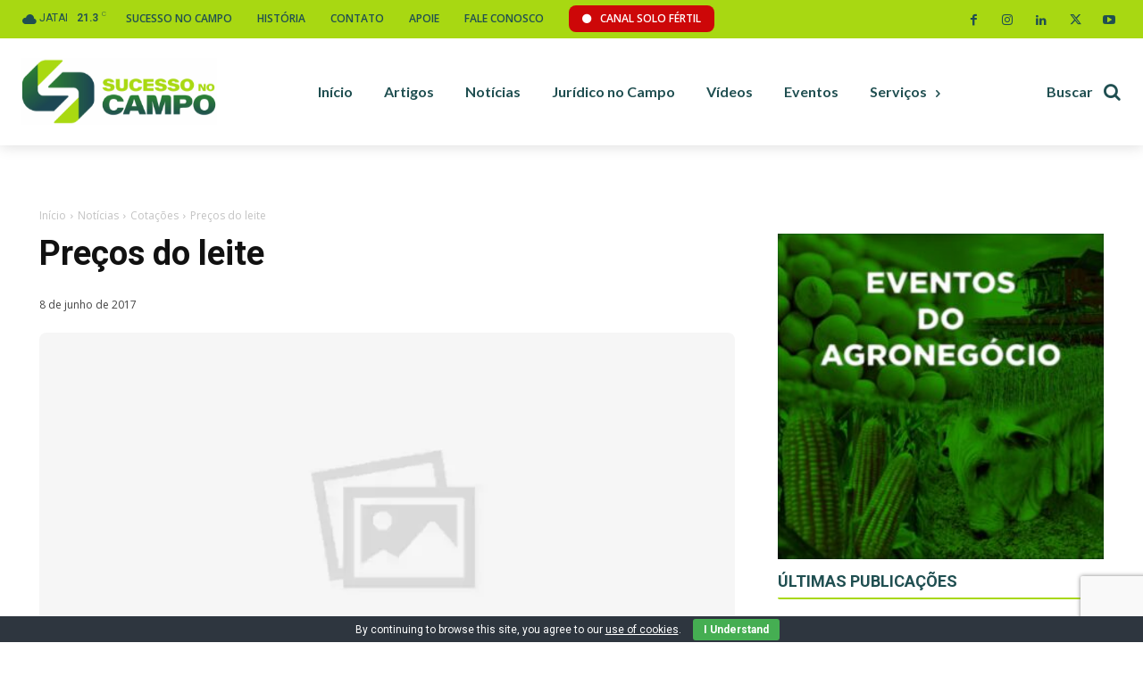

--- FILE ---
content_type: text/html; charset=UTF-8
request_url: https://sucessonocampo.com.br/precos-do-leite-5/
body_size: 88541
content:
<!doctype html >
<!--[if IE 8]>    <html class="ie8" lang="en"> <![endif]-->
<!--[if IE 9]>    <html class="ie9" lang="en"> <![endif]-->
<!--[if gt IE 8]><!--> <html lang="pt-BR"> <!--<![endif]-->
<head>
    <title>Preços do leite - Sucesso no campo</title>
    <meta charset="UTF-8" />
    <meta name="viewport" content="width=device-width, initial-scale=1.0">
    <link rel="pingback" href="https://sucessonocampo.com.br/xmlrpc.php" />
    <meta name='robots' content='index, follow, max-image-preview:large, max-snippet:-1, max-video-preview:-1' />
	<style>img:is([sizes="auto" i], [sizes^="auto," i]) { contain-intrinsic-size: 3000px 1500px }</style>
	
<!-- Google Tag Manager for WordPress by gtm4wp.com -->
<script data-cfasync="false" data-pagespeed-no-defer>
	var gtm4wp_datalayer_name = "dataLayer";
	var dataLayer = dataLayer || [];
</script>
<!-- End Google Tag Manager for WordPress by gtm4wp.com -->
	<!-- This site is optimized with the Yoast SEO Premium plugin v22.2 (Yoast SEO v25.3.1) - https://yoast.com/wordpress/plugins/seo/ -->
	<meta name="description" content="Maior portal de conteúdo e TV dedicado ao agronegócio." />
	<link rel="canonical" href="https://sucessonocampo.com.br/precos-do-leite-5/" />
	<meta property="og:locale" content="pt_BR" />
	<meta property="og:type" content="article" />
	<meta property="og:title" content="Preços do leite - Sucesso no campo" />
	<meta property="og:description" content="Maior portal de conteúdo e TV dedicado ao agronegócio." />
	<meta property="og:url" content="https://sucessonocampo.com.br/precos-do-leite-5/" />
	<meta property="og:site_name" content="Sucesso no campo" />
	<meta property="article:publisher" content="https://www.facebook.com/Sucessonocampo" />
	<meta property="article:published_time" content="2017-06-08T19:33:10+00:00" />
	<meta property="og:image" content="https://indexiscdn.nyc3.digitaloceanspaces.com/sites/sucessonocampo/2025/02/26213035/y9DpT-24056.webp" />
	<meta property="og:image:width" content="900" />
	<meta property="og:image:height" content="497" />
	<meta property="og:image:type" content="image/webp" />
	<meta name="author" content="Indexis" />
	<meta name="twitter:card" content="summary_large_image" />
	<meta name="twitter:label1" content="Escrito por" />
	<meta name="twitter:data1" content="Indexis" />
	<script type="application/ld+json" class="yoast-schema-graph">{"@context":"https://schema.org","@graph":[{"@type":"Article","@id":"https://sucessonocampo.com.br/precos-do-leite-5/#article","isPartOf":{"@id":"https://sucessonocampo.com.br/precos-do-leite-5/"},"author":{"name":"Indexis","@id":"https://sucessonocampo.com.br/#/schema/person/8c457c30be8e287f4c24e9993158a927"},"headline":"Preços do leite","datePublished":"2017-06-08T19:33:10+00:00","mainEntityOfPage":{"@id":"https://sucessonocampo.com.br/precos-do-leite-5/"},"wordCount":57,"publisher":{"@id":"https://sucessonocampo.com.br/#organization"},"image":{"@id":"https://sucessonocampo.com.br/precos-do-leite-5/#primaryimage"},"thumbnailUrl":"https://indexiscdn.nyc3.digitaloceanspaces.com/sites/sucessonocampo/2025/02/26213035/y9DpT-24056.webp","articleSection":["Cotações"],"inLanguage":"pt-BR"},{"@type":"WebPage","@id":"https://sucessonocampo.com.br/precos-do-leite-5/","url":"https://sucessonocampo.com.br/precos-do-leite-5/","name":"Preços do leite - Sucesso no campo","isPartOf":{"@id":"https://sucessonocampo.com.br/#website"},"primaryImageOfPage":{"@id":"https://sucessonocampo.com.br/precos-do-leite-5/#primaryimage"},"image":{"@id":"https://sucessonocampo.com.br/precos-do-leite-5/#primaryimage"},"thumbnailUrl":"https://indexiscdn.nyc3.digitaloceanspaces.com/sites/sucessonocampo/2025/02/26213035/y9DpT-24056.webp","datePublished":"2017-06-08T19:33:10+00:00","description":"Maior portal de conteúdo e TV dedicado ao agronegócio.","breadcrumb":{"@id":"https://sucessonocampo.com.br/precos-do-leite-5/#breadcrumb"},"inLanguage":"pt-BR","potentialAction":[{"@type":"ReadAction","target":["https://sucessonocampo.com.br/precos-do-leite-5/"]}]},{"@type":"ImageObject","inLanguage":"pt-BR","@id":"https://sucessonocampo.com.br/precos-do-leite-5/#primaryimage","url":"https://indexiscdn.nyc3.digitaloceanspaces.com/sites/sucessonocampo/2025/02/26213035/y9DpT-24056.webp","contentUrl":"https://indexiscdn.nyc3.digitaloceanspaces.com/sites/sucessonocampo/2025/02/26213035/y9DpT-24056.webp","width":900,"height":497},{"@type":"BreadcrumbList","@id":"https://sucessonocampo.com.br/precos-do-leite-5/#breadcrumb","itemListElement":[{"@type":"ListItem","position":1,"name":"Home","item":"https://sucessonocampo.com.br/"},{"@type":"ListItem","position":2,"name":"Preços do leite"}]},{"@type":"WebSite","@id":"https://sucessonocampo.com.br/#website","url":"https://sucessonocampo.com.br/","name":"Sucesso no campo","description":"Maior portal de conteúdo e TV dedicado ao agronegócio.","publisher":{"@id":"https://sucessonocampo.com.br/#organization"},"potentialAction":[{"@type":"SearchAction","target":{"@type":"EntryPoint","urlTemplate":"https://sucessonocampo.com.br/?s={search_term_string}"},"query-input":{"@type":"PropertyValueSpecification","valueRequired":true,"valueName":"search_term_string"}}],"inLanguage":"pt-BR"},{"@type":"Organization","@id":"https://sucessonocampo.com.br/#organization","name":"Sucesso no campo","url":"https://sucessonocampo.com.br/","logo":{"@type":"ImageObject","inLanguage":"pt-BR","@id":"https://sucessonocampo.com.br/#/schema/logo/image/","url":"https://sucesso.indexis.digital/wp-content/uploads/2024/08/site-logo.webp","contentUrl":"https://sucesso.indexis.digital/wp-content/uploads/2024/08/site-logo.webp","width":696,"height":696,"caption":"Sucesso no campo"},"image":{"@id":"https://sucessonocampo.com.br/#/schema/logo/image/"},"sameAs":["https://www.facebook.com/Sucessonocampo","https://www.youtube.com/channel/UCzCXEhGTwxo2QvWIz3eXaRw","https://www.linkedin.com/in/fablia-oliveira-91024857/?originalSubdomain=br","https://www.instagram.com/sucessonocampo"]},{"@type":"Person","@id":"https://sucessonocampo.com.br/#/schema/person/8c457c30be8e287f4c24e9993158a927","name":"Indexis"}]}</script>
	<!-- / Yoast SEO Premium plugin. -->


<link rel='dns-prefetch' href='//cdnjs.cloudflare.com' />
<link rel='dns-prefetch' href='//ajax.googleapis.com' />
<link rel='dns-prefetch' href='//fonts.googleapis.com' />
<link rel="alternate" type="application/rss+xml" title="Feed para Sucesso no campo &raquo;" href="https://sucessonocampo.com.br/feed/" />
<link rel="alternate" type="application/rss+xml" title="Feed de comentários para Sucesso no campo &raquo;" href="https://sucessonocampo.com.br/comments/feed/" />
<script type="text/javascript">
/* <![CDATA[ */
window._wpemojiSettings = {"baseUrl":"https:\/\/s.w.org\/images\/core\/emoji\/16.0.1\/72x72\/","ext":".png","svgUrl":"https:\/\/s.w.org\/images\/core\/emoji\/16.0.1\/svg\/","svgExt":".svg","source":{"concatemoji":"https:\/\/sucessonocampo.com.br\/wp-includes\/js\/wp-emoji-release.min.js?ver=6.8.3"}};
/*! This file is auto-generated */
!function(s,n){var o,i,e;function c(e){try{var t={supportTests:e,timestamp:(new Date).valueOf()};sessionStorage.setItem(o,JSON.stringify(t))}catch(e){}}function p(e,t,n){e.clearRect(0,0,e.canvas.width,e.canvas.height),e.fillText(t,0,0);var t=new Uint32Array(e.getImageData(0,0,e.canvas.width,e.canvas.height).data),a=(e.clearRect(0,0,e.canvas.width,e.canvas.height),e.fillText(n,0,0),new Uint32Array(e.getImageData(0,0,e.canvas.width,e.canvas.height).data));return t.every(function(e,t){return e===a[t]})}function u(e,t){e.clearRect(0,0,e.canvas.width,e.canvas.height),e.fillText(t,0,0);for(var n=e.getImageData(16,16,1,1),a=0;a<n.data.length;a++)if(0!==n.data[a])return!1;return!0}function f(e,t,n,a){switch(t){case"flag":return n(e,"\ud83c\udff3\ufe0f\u200d\u26a7\ufe0f","\ud83c\udff3\ufe0f\u200b\u26a7\ufe0f")?!1:!n(e,"\ud83c\udde8\ud83c\uddf6","\ud83c\udde8\u200b\ud83c\uddf6")&&!n(e,"\ud83c\udff4\udb40\udc67\udb40\udc62\udb40\udc65\udb40\udc6e\udb40\udc67\udb40\udc7f","\ud83c\udff4\u200b\udb40\udc67\u200b\udb40\udc62\u200b\udb40\udc65\u200b\udb40\udc6e\u200b\udb40\udc67\u200b\udb40\udc7f");case"emoji":return!a(e,"\ud83e\udedf")}return!1}function g(e,t,n,a){var r="undefined"!=typeof WorkerGlobalScope&&self instanceof WorkerGlobalScope?new OffscreenCanvas(300,150):s.createElement("canvas"),o=r.getContext("2d",{willReadFrequently:!0}),i=(o.textBaseline="top",o.font="600 32px Arial",{});return e.forEach(function(e){i[e]=t(o,e,n,a)}),i}function t(e){var t=s.createElement("script");t.src=e,t.defer=!0,s.head.appendChild(t)}"undefined"!=typeof Promise&&(o="wpEmojiSettingsSupports",i=["flag","emoji"],n.supports={everything:!0,everythingExceptFlag:!0},e=new Promise(function(e){s.addEventListener("DOMContentLoaded",e,{once:!0})}),new Promise(function(t){var n=function(){try{var e=JSON.parse(sessionStorage.getItem(o));if("object"==typeof e&&"number"==typeof e.timestamp&&(new Date).valueOf()<e.timestamp+604800&&"object"==typeof e.supportTests)return e.supportTests}catch(e){}return null}();if(!n){if("undefined"!=typeof Worker&&"undefined"!=typeof OffscreenCanvas&&"undefined"!=typeof URL&&URL.createObjectURL&&"undefined"!=typeof Blob)try{var e="postMessage("+g.toString()+"("+[JSON.stringify(i),f.toString(),p.toString(),u.toString()].join(",")+"));",a=new Blob([e],{type:"text/javascript"}),r=new Worker(URL.createObjectURL(a),{name:"wpTestEmojiSupports"});return void(r.onmessage=function(e){c(n=e.data),r.terminate(),t(n)})}catch(e){}c(n=g(i,f,p,u))}t(n)}).then(function(e){for(var t in e)n.supports[t]=e[t],n.supports.everything=n.supports.everything&&n.supports[t],"flag"!==t&&(n.supports.everythingExceptFlag=n.supports.everythingExceptFlag&&n.supports[t]);n.supports.everythingExceptFlag=n.supports.everythingExceptFlag&&!n.supports.flag,n.DOMReady=!1,n.readyCallback=function(){n.DOMReady=!0}}).then(function(){return e}).then(function(){var e;n.supports.everything||(n.readyCallback(),(e=n.source||{}).concatemoji?t(e.concatemoji):e.wpemoji&&e.twemoji&&(t(e.twemoji),t(e.wpemoji)))}))}((window,document),window._wpemojiSettings);
/* ]]> */
</script>

<style id='wp-emoji-styles-inline-css' type='text/css'>

	img.wp-smiley, img.emoji {
		display: inline !important;
		border: none !important;
		box-shadow: none !important;
		height: 1em !important;
		width: 1em !important;
		margin: 0 0.07em !important;
		vertical-align: -0.1em !important;
		background: none !important;
		padding: 0 !important;
	}
</style>
<link rel='stylesheet' id='wp-block-library-css' href='https://sucessonocampo.com.br/wp-includes/css/dist/block-library/style.min.css?ver=6.8.3' type='text/css' media='all' />
<style id='classic-theme-styles-inline-css' type='text/css'>
/*! This file is auto-generated */
.wp-block-button__link{color:#fff;background-color:#32373c;border-radius:9999px;box-shadow:none;text-decoration:none;padding:calc(.667em + 2px) calc(1.333em + 2px);font-size:1.125em}.wp-block-file__button{background:#32373c;color:#fff;text-decoration:none}
</style>
<style id='global-styles-inline-css' type='text/css'>
:root{--wp--preset--aspect-ratio--square: 1;--wp--preset--aspect-ratio--4-3: 4/3;--wp--preset--aspect-ratio--3-4: 3/4;--wp--preset--aspect-ratio--3-2: 3/2;--wp--preset--aspect-ratio--2-3: 2/3;--wp--preset--aspect-ratio--16-9: 16/9;--wp--preset--aspect-ratio--9-16: 9/16;--wp--preset--color--black: #000000;--wp--preset--color--cyan-bluish-gray: #abb8c3;--wp--preset--color--white: #ffffff;--wp--preset--color--pale-pink: #f78da7;--wp--preset--color--vivid-red: #cf2e2e;--wp--preset--color--luminous-vivid-orange: #ff6900;--wp--preset--color--luminous-vivid-amber: #fcb900;--wp--preset--color--light-green-cyan: #7bdcb5;--wp--preset--color--vivid-green-cyan: #00d084;--wp--preset--color--pale-cyan-blue: #8ed1fc;--wp--preset--color--vivid-cyan-blue: #0693e3;--wp--preset--color--vivid-purple: #9b51e0;--wp--preset--gradient--vivid-cyan-blue-to-vivid-purple: linear-gradient(135deg,rgba(6,147,227,1) 0%,rgb(155,81,224) 100%);--wp--preset--gradient--light-green-cyan-to-vivid-green-cyan: linear-gradient(135deg,rgb(122,220,180) 0%,rgb(0,208,130) 100%);--wp--preset--gradient--luminous-vivid-amber-to-luminous-vivid-orange: linear-gradient(135deg,rgba(252,185,0,1) 0%,rgba(255,105,0,1) 100%);--wp--preset--gradient--luminous-vivid-orange-to-vivid-red: linear-gradient(135deg,rgba(255,105,0,1) 0%,rgb(207,46,46) 100%);--wp--preset--gradient--very-light-gray-to-cyan-bluish-gray: linear-gradient(135deg,rgb(238,238,238) 0%,rgb(169,184,195) 100%);--wp--preset--gradient--cool-to-warm-spectrum: linear-gradient(135deg,rgb(74,234,220) 0%,rgb(151,120,209) 20%,rgb(207,42,186) 40%,rgb(238,44,130) 60%,rgb(251,105,98) 80%,rgb(254,248,76) 100%);--wp--preset--gradient--blush-light-purple: linear-gradient(135deg,rgb(255,206,236) 0%,rgb(152,150,240) 100%);--wp--preset--gradient--blush-bordeaux: linear-gradient(135deg,rgb(254,205,165) 0%,rgb(254,45,45) 50%,rgb(107,0,62) 100%);--wp--preset--gradient--luminous-dusk: linear-gradient(135deg,rgb(255,203,112) 0%,rgb(199,81,192) 50%,rgb(65,88,208) 100%);--wp--preset--gradient--pale-ocean: linear-gradient(135deg,rgb(255,245,203) 0%,rgb(182,227,212) 50%,rgb(51,167,181) 100%);--wp--preset--gradient--electric-grass: linear-gradient(135deg,rgb(202,248,128) 0%,rgb(113,206,126) 100%);--wp--preset--gradient--midnight: linear-gradient(135deg,rgb(2,3,129) 0%,rgb(40,116,252) 100%);--wp--preset--font-size--small: 11px;--wp--preset--font-size--medium: 20px;--wp--preset--font-size--large: 32px;--wp--preset--font-size--x-large: 42px;--wp--preset--font-size--regular: 15px;--wp--preset--font-size--larger: 50px;--wp--preset--spacing--20: 0.44rem;--wp--preset--spacing--30: 0.67rem;--wp--preset--spacing--40: 1rem;--wp--preset--spacing--50: 1.5rem;--wp--preset--spacing--60: 2.25rem;--wp--preset--spacing--70: 3.38rem;--wp--preset--spacing--80: 5.06rem;--wp--preset--shadow--natural: 6px 6px 9px rgba(0, 0, 0, 0.2);--wp--preset--shadow--deep: 12px 12px 50px rgba(0, 0, 0, 0.4);--wp--preset--shadow--sharp: 6px 6px 0px rgba(0, 0, 0, 0.2);--wp--preset--shadow--outlined: 6px 6px 0px -3px rgba(255, 255, 255, 1), 6px 6px rgba(0, 0, 0, 1);--wp--preset--shadow--crisp: 6px 6px 0px rgba(0, 0, 0, 1);}:where(.is-layout-flex){gap: 0.5em;}:where(.is-layout-grid){gap: 0.5em;}body .is-layout-flex{display: flex;}.is-layout-flex{flex-wrap: wrap;align-items: center;}.is-layout-flex > :is(*, div){margin: 0;}body .is-layout-grid{display: grid;}.is-layout-grid > :is(*, div){margin: 0;}:where(.wp-block-columns.is-layout-flex){gap: 2em;}:where(.wp-block-columns.is-layout-grid){gap: 2em;}:where(.wp-block-post-template.is-layout-flex){gap: 1.25em;}:where(.wp-block-post-template.is-layout-grid){gap: 1.25em;}.has-black-color{color: var(--wp--preset--color--black) !important;}.has-cyan-bluish-gray-color{color: var(--wp--preset--color--cyan-bluish-gray) !important;}.has-white-color{color: var(--wp--preset--color--white) !important;}.has-pale-pink-color{color: var(--wp--preset--color--pale-pink) !important;}.has-vivid-red-color{color: var(--wp--preset--color--vivid-red) !important;}.has-luminous-vivid-orange-color{color: var(--wp--preset--color--luminous-vivid-orange) !important;}.has-luminous-vivid-amber-color{color: var(--wp--preset--color--luminous-vivid-amber) !important;}.has-light-green-cyan-color{color: var(--wp--preset--color--light-green-cyan) !important;}.has-vivid-green-cyan-color{color: var(--wp--preset--color--vivid-green-cyan) !important;}.has-pale-cyan-blue-color{color: var(--wp--preset--color--pale-cyan-blue) !important;}.has-vivid-cyan-blue-color{color: var(--wp--preset--color--vivid-cyan-blue) !important;}.has-vivid-purple-color{color: var(--wp--preset--color--vivid-purple) !important;}.has-black-background-color{background-color: var(--wp--preset--color--black) !important;}.has-cyan-bluish-gray-background-color{background-color: var(--wp--preset--color--cyan-bluish-gray) !important;}.has-white-background-color{background-color: var(--wp--preset--color--white) !important;}.has-pale-pink-background-color{background-color: var(--wp--preset--color--pale-pink) !important;}.has-vivid-red-background-color{background-color: var(--wp--preset--color--vivid-red) !important;}.has-luminous-vivid-orange-background-color{background-color: var(--wp--preset--color--luminous-vivid-orange) !important;}.has-luminous-vivid-amber-background-color{background-color: var(--wp--preset--color--luminous-vivid-amber) !important;}.has-light-green-cyan-background-color{background-color: var(--wp--preset--color--light-green-cyan) !important;}.has-vivid-green-cyan-background-color{background-color: var(--wp--preset--color--vivid-green-cyan) !important;}.has-pale-cyan-blue-background-color{background-color: var(--wp--preset--color--pale-cyan-blue) !important;}.has-vivid-cyan-blue-background-color{background-color: var(--wp--preset--color--vivid-cyan-blue) !important;}.has-vivid-purple-background-color{background-color: var(--wp--preset--color--vivid-purple) !important;}.has-black-border-color{border-color: var(--wp--preset--color--black) !important;}.has-cyan-bluish-gray-border-color{border-color: var(--wp--preset--color--cyan-bluish-gray) !important;}.has-white-border-color{border-color: var(--wp--preset--color--white) !important;}.has-pale-pink-border-color{border-color: var(--wp--preset--color--pale-pink) !important;}.has-vivid-red-border-color{border-color: var(--wp--preset--color--vivid-red) !important;}.has-luminous-vivid-orange-border-color{border-color: var(--wp--preset--color--luminous-vivid-orange) !important;}.has-luminous-vivid-amber-border-color{border-color: var(--wp--preset--color--luminous-vivid-amber) !important;}.has-light-green-cyan-border-color{border-color: var(--wp--preset--color--light-green-cyan) !important;}.has-vivid-green-cyan-border-color{border-color: var(--wp--preset--color--vivid-green-cyan) !important;}.has-pale-cyan-blue-border-color{border-color: var(--wp--preset--color--pale-cyan-blue) !important;}.has-vivid-cyan-blue-border-color{border-color: var(--wp--preset--color--vivid-cyan-blue) !important;}.has-vivid-purple-border-color{border-color: var(--wp--preset--color--vivid-purple) !important;}.has-vivid-cyan-blue-to-vivid-purple-gradient-background{background: var(--wp--preset--gradient--vivid-cyan-blue-to-vivid-purple) !important;}.has-light-green-cyan-to-vivid-green-cyan-gradient-background{background: var(--wp--preset--gradient--light-green-cyan-to-vivid-green-cyan) !important;}.has-luminous-vivid-amber-to-luminous-vivid-orange-gradient-background{background: var(--wp--preset--gradient--luminous-vivid-amber-to-luminous-vivid-orange) !important;}.has-luminous-vivid-orange-to-vivid-red-gradient-background{background: var(--wp--preset--gradient--luminous-vivid-orange-to-vivid-red) !important;}.has-very-light-gray-to-cyan-bluish-gray-gradient-background{background: var(--wp--preset--gradient--very-light-gray-to-cyan-bluish-gray) !important;}.has-cool-to-warm-spectrum-gradient-background{background: var(--wp--preset--gradient--cool-to-warm-spectrum) !important;}.has-blush-light-purple-gradient-background{background: var(--wp--preset--gradient--blush-light-purple) !important;}.has-blush-bordeaux-gradient-background{background: var(--wp--preset--gradient--blush-bordeaux) !important;}.has-luminous-dusk-gradient-background{background: var(--wp--preset--gradient--luminous-dusk) !important;}.has-pale-ocean-gradient-background{background: var(--wp--preset--gradient--pale-ocean) !important;}.has-electric-grass-gradient-background{background: var(--wp--preset--gradient--electric-grass) !important;}.has-midnight-gradient-background{background: var(--wp--preset--gradient--midnight) !important;}.has-small-font-size{font-size: var(--wp--preset--font-size--small) !important;}.has-medium-font-size{font-size: var(--wp--preset--font-size--medium) !important;}.has-large-font-size{font-size: var(--wp--preset--font-size--large) !important;}.has-x-large-font-size{font-size: var(--wp--preset--font-size--x-large) !important;}
:where(.wp-block-post-template.is-layout-flex){gap: 1.25em;}:where(.wp-block-post-template.is-layout-grid){gap: 1.25em;}
:where(.wp-block-columns.is-layout-flex){gap: 2em;}:where(.wp-block-columns.is-layout-grid){gap: 2em;}
:root :where(.wp-block-pullquote){font-size: 1.5em;line-height: 1.6;}
</style>
<link rel='stylesheet' id='contact-form-7-css' href='https://sucessonocampo.com.br/wp-content/plugins/contact-form-7/includes/css/styles.css?ver=6.1.1' type='text/css' media='all' />
<link rel='stylesheet' id='cookie-bar-css-css' href='https://sucessonocampo.com.br/wp-content/plugins/cookie-bar/css/cookie-bar.css?ver=6.8.3' type='text/css' media='all' />
<link rel='stylesheet' id='eventer_ui_css-css' href='//ajax.googleapis.com/ajax/libs/jqueryui/1.9.0/themes/base/jquery-ui.css?ver=1.9.0' type='text/css' media='' />
<link rel='stylesheet' id='eventer-style-css' href='https://sucessonocampo.com.br/wp-content/plugins/eventer/css/eventer_style.css?ver=6.8.3' type='text/css' media='all' />
<style id='eventer-style-inline-css' type='text/css'>
.eventer .eventer-btn-primary,.eventer .eventer-btn-primary:hover,.eventer input[type="radio"]:checked, .eventer input[type="checkbox"]:checked,.eventer-btn-default:hover,.fc button.fc-state-active{
				border-color: #204f51;
				}
			.eventer-loader,.eventer input[type="radio"]:checked:before, .eventer input[type="checkbox"]:checked:before,.eventer-ticket-confirmation-left > div:before,.eventer-ticket-price-total,.eventer .eventer-btn-default:hover,.eventer-countdown .eventer-event-date,.eventer .eventer-pagination li.active,.eventer-event-grid-item-dbg .eventer-event-grid-item-inside,.eventer-switcher-current-month-in > span,.eventer-plain-links,.eventer-detailed-list .eventer-dater,.eventer-modern-list .eventer-dater:before,.eventer-quick-ticket-info .eventer-ticket-type-price,.eventer-featured-date,.eventer-slider-type1 .eventer-slider-content{
				background-color: #204f51
			}
			.eventer .eventer-btn-primary,.eventer .eventer-btn-primary:disabled,.eventer .eventer-btn-primary:disabled:hover,.eventer .eventer-btn-primary:hover,.eventer-q-field input[type="button"]:hover,.eventer-switcher-actions-view a:hover,.eventer .eventer-switcher-actions-view a.active,.fc button.fc-state-active,.eventer-custom-ui-datepicker.ui-datepicker .ui-widget-header, .eventer-custom-ui-datepicker.ui-datepicker .ui-datepicker-header,.eventer-custom-ui-datepicker.ui-datepicker td.ui-datepicker-current-day,.eventer-custom-ui-datepicker.ui-datepicker td .ui-state-hover,.eventer .eventer-switcher-actions-view a.today-btn,.eventer .eventer-switcher-actions-view .trigger-active,.eventer-status-badge,.eventer-dash-nav-right li.eventer-fe-usermenu img, .eventer-fe-usermenu .eventer-fe-dropdown-in,.eventer-fe-ele-icon,.eventer-fe-datepicker.eventer-datepicker>.eventer-datepicker_header,.eventer-fe-datepicker.eventer-datepicker>.eventer-datepicker_inner_container>.eventer-datepicker_calendar>.eventer-datepicker_table>tbody>tr>td.hover,.eventer-fe-datepicker.eventer-datepicker>.eventer-datepicker_inner_container>.eventer-datepicker_calendar>.eventer-datepicker_table>tbody>tr>td.active,.eventer-fe-datepicker.eventer-datepicker>.eventer-datepicker_inner_container>.eventer-datepicker_calendar>.eventer-datepicker_table>tbody>tr>td.wday_sat:not(.day_in_past):hover,.eventer-fe-datepicker.eventer-datepicker>.eventer-datepicker_inner_container>.eventer-datepicker_calendar>.eventer-datepicker_table>tbody>tr>td.wday_sun:not(.day_in_past):hover,.eventer-fe-add-field-value:hover,.eventer-fe-datepicker.eventer-datepicker>.eventer-datepicker_inner_container>.eventer-datepicker_calendar>.eventer-datepicker_table>tbody>tr>td.wday_sat.active,.eventer-fe-datepicker.eventer-datepicker>.eventer-datepicker_inner_container>.eventer-datepicker_calendar>.eventer-datepicker_table>tbody>tr>td.wday_sun.active,.eventer-fe-ticket-count,.eventer-accent-bg,.eventer-schedule-time{
				background: #204f51
			}
			.eventer .eventer-ticket-confirmation-right a:not(.eventer-btn),.eventer-ticket-printable h3, .eventer a,.eventer-actions a:hover,.eventer-event-save > ul > li a:hover,.eventer-compact-list .eventer-event-venue i,.eventer-fe-dash-nav ul li a:hover,.eventer-fe-dash-nav ul li.active a,.eventer-dash-nav-right li.eventer-fe-usermenu a:hover,.eventer-fe-dash-nav ul li a:hover i,.eventer-fe-dash-nav ul li.active a i,.eventer-fe-infolist li strong,.eventer-fe-ele-settings:hover,.eventer-fe-ele-copy:hover,.eventer-fe-ele-paste:hover,.eventer-nav-all-users li a:hover,.eventer-booking-order, .eventer-accent-color,.eventer-detailed-col .eventer-event-title a:hover,.eventer-grid-clean .eventer-event-title a:hover,.eventer-grid-featured .eventer-event-title a:hover,.eventer-grid-featured .eventer-event-share li a:hover,.eventer-grid-products .eventer-event-title a:hover,.eventer-grid-products .eventer-grid-meta > div > i,.eventer-grid-modern .eventer-event-day,.eventer-grid-modern .eventer-event-title a:hover,.eventer-slider-type1 .eventer-event-title a:hover,.eventer-single-style2 .eventer-single-header .eventer-event-share li a:hover,.eventer-organizer-block .eventer-organizer-info > span,.eventer-organizer-block ul > li i,.eventer-organizer-block .eventer-organizer-info > ul > li a:hover{
				color: #204f51
			}
			/*.eventer-fe-ele-settings:hover,.eventer-fe-ele-copy:hover,.eventer-fe-ele-paste:hover,.eventer-nav-all-users li a:hover{
				color: #204f51!important
			}*//* This code was commented out while adding eventer stage2*/
			.eventer-actions a:hover,.eventer-fe-usermenu.eventer-fe-dd:before{
				border-bottom-color: #204f51
			}
			.eventer-compact-list .eventer-event-date{
				border-top-color: #204f51
			}
			.eventer-minimal-list .eventer-event-list-item,.eventer-event-grid-item-plain .eventer-event-grid-item-inside,.eventer-event-grid-item-dbg .eventer-event-grid-item-inside{
				border-left-color: #204f51
			}
</style>
<link rel='stylesheet' id='owl-carousel-css' href='https://sucessonocampo.com.br/wp-content/plugins/eventer/vendors/owl-carousel/css/owl.carousel.css?ver=6.8.3' type='text/css' media='all' />
<link rel='stylesheet' id='eventer-owl-theme-css' href='https://sucessonocampo.com.br/wp-content/plugins/eventer/vendors/owl-carousel/css/owl.theme.css?ver=6.8.3' type='text/css' media='all' />
<link rel='stylesheet' id='eventer-line-icons-css' href='https://sucessonocampo.com.br/wp-content/plugins/eventer/css/eventer-simple-line-icons.css?ver=6.8.3' type='text/css' media='all' />
<link rel='stylesheet' id='eventer-google-css-oswald-css' href='//fonts.googleapis.com/css?family=Oswald%3A400%2C700%7COpen+Sans%3A400%2C400i%2C700%7CGreat+Vibes&#038;subset&#038;ver=6.8.3' type='text/css' media='all' />
<link rel='stylesheet' id='eventer-modal-css' href='https://sucessonocampo.com.br/wp-content/plugins/eventer/css/jquery.modal.min.css?ver=6.8.3' type='text/css' media='all' />
<link rel='stylesheet' id='td-plugin-multi-purpose-css' href='https://sucessonocampo.com.br/wp-content/plugins/td-composer/td-multi-purpose/style.css?ver=72f925014dc5642945728092f057897e' type='text/css' media='all' />
<link rel='stylesheet' id='google-fonts-style-css' href='https://fonts.googleapis.com/css?family=Open+Sans%3A400%2C600%2C700%2C300%7CRoboto%3A400%2C600%2C700%2C300%7CLato%3A900%2C700%2C400%7CRoboto+Slab%3A400&#038;display=swap&#038;ver=12.6.6' type='text/css' media='all' />
<link rel='stylesheet' id='font_awesome-css' href='https://sucessonocampo.com.br/wp-content/plugins/td-composer/assets/fonts/font-awesome/font-awesome.css?ver=72f925014dc5642945728092f057897e' type='text/css' media='all' />
<link rel='stylesheet' id='td-theme-css' href='https://sucessonocampo.com.br/wp-content/themes/Newspaper/style.css?ver=12.6.6' type='text/css' media='all' />
<style id='td-theme-inline-css' type='text/css'>@media (max-width:767px){.td-header-desktop-wrap{display:none}}@media (min-width:767px){.td-header-mobile-wrap{display:none}}</style>
<link rel='stylesheet' id='td-legacy-framework-front-style-css' href='https://sucessonocampo.com.br/wp-content/plugins/td-composer/legacy/Newspaper/assets/css/td_legacy_main.css?ver=72f925014dc5642945728092f057897e' type='text/css' media='all' />
<link rel='stylesheet' id='td-standard-pack-framework-front-style-css' href='https://sucessonocampo.com.br/wp-content/plugins/td-standard-pack/Newspaper/assets/css/td_standard_pack_main.css?ver=8f2d47acef43f76b1dfa75a39c0fe3df' type='text/css' media='all' />
<link rel='stylesheet' id='tdb_style_cloud_templates_front-css' href='https://sucessonocampo.com.br/wp-content/plugins/td-cloud-library/assets/css/tdb_main.css?ver=b379c96c54343541fd8742379a419361' type='text/css' media='all' />
<script type="text/javascript" src="https://sucessonocampo.com.br/wp-includes/js/jquery/jquery.min.js?ver=3.7.1" id="jquery-core-js"></script>
<script type="text/javascript" src="https://sucessonocampo.com.br/wp-includes/js/jquery/jquery-migrate.min.js?ver=3.4.1" id="jquery-migrate-js"></script>
<script type="text/javascript" src="https://sucessonocampo.com.br/wp-content/plugins/cookie-bar/js/cookie-bar.js?ver=1768738626" id="cookie-bar-js-js"></script>
<script type="text/javascript" src="https://sucessonocampo.com.br/wp-content/plugins/eventer/front/fullcalendar/lib/moment.min.js?ver=6.8.3" id="fullcalendar-moment-js"></script>
<link rel="https://api.w.org/" href="https://sucessonocampo.com.br/wp-json/" /><link rel="alternate" title="JSON" type="application/json" href="https://sucessonocampo.com.br/wp-json/wp/v2/posts/554545" /><link rel="EditURI" type="application/rsd+xml" title="RSD" href="https://sucessonocampo.com.br/xmlrpc.php?rsd" />
<meta name="generator" content="WordPress 6.8.3" />
<link rel='shortlink' href='https://sucessonocampo.com.br/?p=554545' />
<link rel="alternate" title="oEmbed (JSON)" type="application/json+oembed" href="https://sucessonocampo.com.br/wp-json/oembed/1.0/embed?url=https%3A%2F%2Fsucessonocampo.com.br%2Fprecos-do-leite-5%2F" />
<link rel="alternate" title="oEmbed (XML)" type="text/xml+oembed" href="https://sucessonocampo.com.br/wp-json/oembed/1.0/embed?url=https%3A%2F%2Fsucessonocampo.com.br%2Fprecos-do-leite-5%2F&#038;format=xml" />

<!-- Google Tag Manager for WordPress by gtm4wp.com -->
<!-- GTM Container placement set to automatic -->
<script data-cfasync="false" data-pagespeed-no-defer>
	var dataLayer_content = {"pagePostType":"post","pagePostType2":"single-post","pageCategory":["cotacoes"],"pagePostAuthor":"Indexis"};
	dataLayer.push( dataLayer_content );
</script>
<script data-cfasync="false" data-pagespeed-no-defer>
(function(w,d,s,l,i){w[l]=w[l]||[];w[l].push({'gtm.start':
new Date().getTime(),event:'gtm.js'});var f=d.getElementsByTagName(s)[0],
j=d.createElement(s),dl=l!='dataLayer'?'&l='+l:'';j.async=true;j.src=
'//www.googletagmanager.com/gtm.js?id='+i+dl;f.parentNode.insertBefore(j,f);
})(window,document,'script','dataLayer','GTM-PX6CJ48');
</script>
<!-- End Google Tag Manager for WordPress by gtm4wp.com -->    <script>
        window.tdb_global_vars = {"wpRestUrl":"https:\/\/sucessonocampo.com.br\/wp-json\/","permalinkStructure":"\/%postname%\/"};
        window.tdb_p_autoload_vars = {"isAjax":false,"isAdminBarShowing":false,"autoloadScrollPercent":20,"postAutoloadStatus":"off","origPostEditUrl":null};
    </script>
    
    <style id="tdb-global-colors">:root{--accent-color:#fff}</style>

    
	
<!-- JS generated by theme -->

<script type="text/javascript" id="td-generated-header-js">
    
    

	    var tdBlocksArray = []; //here we store all the items for the current page

	    // td_block class - each ajax block uses a object of this class for requests
	    function tdBlock() {
		    this.id = '';
		    this.block_type = 1; //block type id (1-234 etc)
		    this.atts = '';
		    this.td_column_number = '';
		    this.td_current_page = 1; //
		    this.post_count = 0; //from wp
		    this.found_posts = 0; //from wp
		    this.max_num_pages = 0; //from wp
		    this.td_filter_value = ''; //current live filter value
		    this.is_ajax_running = false;
		    this.td_user_action = ''; // load more or infinite loader (used by the animation)
		    this.header_color = '';
		    this.ajax_pagination_infinite_stop = ''; //show load more at page x
	    }

        // td_js_generator - mini detector
        ( function () {
            var htmlTag = document.getElementsByTagName("html")[0];

	        if ( navigator.userAgent.indexOf("MSIE 10.0") > -1 ) {
                htmlTag.className += ' ie10';
            }

            if ( !!navigator.userAgent.match(/Trident.*rv\:11\./) ) {
                htmlTag.className += ' ie11';
            }

	        if ( navigator.userAgent.indexOf("Edge") > -1 ) {
                htmlTag.className += ' ieEdge';
            }

            if ( /(iPad|iPhone|iPod)/g.test(navigator.userAgent) ) {
                htmlTag.className += ' td-md-is-ios';
            }

            var user_agent = navigator.userAgent.toLowerCase();
            if ( user_agent.indexOf("android") > -1 ) {
                htmlTag.className += ' td-md-is-android';
            }

            if ( -1 !== navigator.userAgent.indexOf('Mac OS X')  ) {
                htmlTag.className += ' td-md-is-os-x';
            }

            if ( /chrom(e|ium)/.test(navigator.userAgent.toLowerCase()) ) {
               htmlTag.className += ' td-md-is-chrome';
            }

            if ( -1 !== navigator.userAgent.indexOf('Firefox') ) {
                htmlTag.className += ' td-md-is-firefox';
            }

            if ( -1 !== navigator.userAgent.indexOf('Safari') && -1 === navigator.userAgent.indexOf('Chrome') ) {
                htmlTag.className += ' td-md-is-safari';
            }

            if( -1 !== navigator.userAgent.indexOf('IEMobile') ){
                htmlTag.className += ' td-md-is-iemobile';
            }

        })();

        var tdLocalCache = {};

        ( function () {
            "use strict";

            tdLocalCache = {
                data: {},
                remove: function (resource_id) {
                    delete tdLocalCache.data[resource_id];
                },
                exist: function (resource_id) {
                    return tdLocalCache.data.hasOwnProperty(resource_id) && tdLocalCache.data[resource_id] !== null;
                },
                get: function (resource_id) {
                    return tdLocalCache.data[resource_id];
                },
                set: function (resource_id, cachedData) {
                    tdLocalCache.remove(resource_id);
                    tdLocalCache.data[resource_id] = cachedData;
                }
            };
        })();

    
    
var td_viewport_interval_list=[{"limitBottom":767,"sidebarWidth":228},{"limitBottom":1018,"sidebarWidth":300},{"limitBottom":1140,"sidebarWidth":324}];
var td_animation_stack_effect="type0";
var tds_animation_stack=true;
var td_animation_stack_specific_selectors=".entry-thumb, img, .td-lazy-img";
var td_animation_stack_general_selectors=".td-animation-stack img, .td-animation-stack .entry-thumb, .post img, .td-animation-stack .td-lazy-img";
var tds_general_modal_image="yes";
var tdc_is_installed="yes";
var td_ajax_url="https:\/\/sucessonocampo.com.br\/wp-admin\/admin-ajax.php?td_theme_name=Newspaper&v=12.6.6";
var td_get_template_directory_uri="https:\/\/sucessonocampo.com.br\/wp-content\/plugins\/td-composer\/legacy\/common";
var tds_snap_menu="";
var tds_logo_on_sticky="";
var tds_header_style="";
var td_please_wait="Aguarde...";
var td_email_user_pass_incorrect="Usu\u00e1rio ou senha incorreta!";
var td_email_user_incorrect="E-mail ou nome de usu\u00e1rio incorreto!";
var td_email_incorrect="E-mail incorreto!";
var td_user_incorrect="Username incorrect!";
var td_email_user_empty="Email or username empty!";
var td_pass_empty="Pass empty!";
var td_pass_pattern_incorrect="Invalid Pass Pattern!";
var td_retype_pass_incorrect="Retyped Pass incorrect!";
var tds_more_articles_on_post_enable="";
var tds_more_articles_on_post_time_to_wait="";
var tds_more_articles_on_post_pages_distance_from_top=0;
var tds_captcha="";
var tds_theme_color_site_wide="#204f51";
var tds_smart_sidebar="";
var tdThemeName="Newspaper";
var tdThemeNameWl="Newspaper";
var td_magnific_popup_translation_tPrev="Anterior (Seta a esquerda )";
var td_magnific_popup_translation_tNext="Avan\u00e7ar (tecla de seta para a direita)";
var td_magnific_popup_translation_tCounter="%curr% de %total%";
var td_magnific_popup_translation_ajax_tError="O conte\u00fado de %url% n\u00e3o pode ser carregado.";
var td_magnific_popup_translation_image_tError="A imagem #%curr% n\u00e3o pode ser carregada.";
var tdBlockNonce="06c2f3c41d";
var tdMobileMenu="enabled";
var tdMobileSearch="enabled";
var tdDateNamesI18n={"month_names":["janeiro","fevereiro","mar\u00e7o","abril","maio","junho","julho","agosto","setembro","outubro","novembro","dezembro"],"month_names_short":["jan","fev","mar","abr","maio","jun","jul","ago","set","out","nov","dez"],"day_names":["domingo","segunda-feira","ter\u00e7a-feira","quarta-feira","quinta-feira","sexta-feira","s\u00e1bado"],"day_names_short":["dom","seg","ter","qua","qui","sex","s\u00e1b"]};
var tdb_modal_confirm="Salvar";
var tdb_modal_cancel="Cancelar";
var tdb_modal_confirm_alt="Sim";
var tdb_modal_cancel_alt="N\u00e3o";
var td_deploy_mode="deploy";
var td_ad_background_click_link="";
var td_ad_background_click_target="";
</script>


<!-- Header style compiled by theme -->

<style>:root{--td_excl_label:'EXCLUSIVO';--td_theme_color:#204f51;--td_slider_text:rgba(32,79,81,0.7);--td_mobile_gradient_one_mob:rgba(0,0,0,0.5);--td_mobile_gradient_two_mob:rgba(0,0,0,0.6);--td_mobile_text_active_color:#204f51}.td-header-style-12 .td-header-menu-wrap-full,.td-header-style-12 .td-affix,.td-grid-style-1.td-hover-1 .td-big-grid-post:hover .td-post-category,.td-grid-style-5.td-hover-1 .td-big-grid-post:hover .td-post-category,.td_category_template_3 .td-current-sub-category,.td_category_template_8 .td-category-header .td-category a.td-current-sub-category,.td_category_template_4 .td-category-siblings .td-category a:hover,.td_block_big_grid_9.td-grid-style-1 .td-post-category,.td_block_big_grid_9.td-grid-style-5 .td-post-category,.td-grid-style-6.td-hover-1 .td-module-thumb:after,.tdm-menu-active-style5 .td-header-menu-wrap .sf-menu>.current-menu-item>a,.tdm-menu-active-style5 .td-header-menu-wrap .sf-menu>.current-menu-ancestor>a,.tdm-menu-active-style5 .td-header-menu-wrap .sf-menu>.current-category-ancestor>a,.tdm-menu-active-style5 .td-header-menu-wrap .sf-menu>li>a:hover,.tdm-menu-active-style5 .td-header-menu-wrap .sf-menu>.sfHover>a{background-color:#204f51}.td_mega_menu_sub_cats .cur-sub-cat,.td-mega-span h3 a:hover,.td_mod_mega_menu:hover .entry-title a,.header-search-wrap .result-msg a:hover,.td-header-top-menu .td-drop-down-search .td_module_wrap:hover .entry-title a,.td-header-top-menu .td-icon-search:hover,.td-header-wrap .result-msg a:hover,.top-header-menu li a:hover,.top-header-menu .current-menu-item>a,.top-header-menu .current-menu-ancestor>a,.top-header-menu .current-category-ancestor>a,.td-social-icon-wrap>a:hover,.td-header-sp-top-widget .td-social-icon-wrap a:hover,.td_mod_related_posts:hover h3>a,.td-post-template-11 .td-related-title .td-related-left:hover,.td-post-template-11 .td-related-title .td-related-right:hover,.td-post-template-11 .td-related-title .td-cur-simple-item,.td-post-template-11 .td_block_related_posts .td-next-prev-wrap a:hover,.td-category-header .td-pulldown-category-filter-link:hover,.td-category-siblings .td-subcat-dropdown a:hover,.td-category-siblings .td-subcat-dropdown a.td-current-sub-category,.footer-text-wrap .footer-email-wrap a,.footer-social-wrap a:hover,.td_module_17 .td-read-more a:hover,.td_module_18 .td-read-more a:hover,.td_module_19 .td-post-author-name a:hover,.td-pulldown-syle-2 .td-subcat-dropdown:hover .td-subcat-more span,.td-pulldown-syle-2 .td-subcat-dropdown:hover .td-subcat-more i,.td-pulldown-syle-3 .td-subcat-dropdown:hover .td-subcat-more span,.td-pulldown-syle-3 .td-subcat-dropdown:hover .td-subcat-more i,.tdm-menu-active-style3 .tdm-header.td-header-wrap .sf-menu>.current-category-ancestor>a,.tdm-menu-active-style3 .tdm-header.td-header-wrap .sf-menu>.current-menu-ancestor>a,.tdm-menu-active-style3 .tdm-header.td-header-wrap .sf-menu>.current-menu-item>a,.tdm-menu-active-style3 .tdm-header.td-header-wrap .sf-menu>.sfHover>a,.tdm-menu-active-style3 .tdm-header.td-header-wrap .sf-menu>li>a:hover{color:#204f51}.td-mega-menu-page .wpb_content_element ul li a:hover,.td-theme-wrap .td-aj-search-results .td_module_wrap:hover .entry-title a,.td-theme-wrap .header-search-wrap .result-msg a:hover{color:#204f51!important}.td_category_template_8 .td-category-header .td-category a.td-current-sub-category,.td_category_template_4 .td-category-siblings .td-category a:hover,.tdm-menu-active-style4 .tdm-header .sf-menu>.current-menu-item>a,.tdm-menu-active-style4 .tdm-header .sf-menu>.current-menu-ancestor>a,.tdm-menu-active-style4 .tdm-header .sf-menu>.current-category-ancestor>a,.tdm-menu-active-style4 .tdm-header .sf-menu>li>a:hover,.tdm-menu-active-style4 .tdm-header .sf-menu>.sfHover>a{border-color:#204f51}:root{--td_excl_label:'EXCLUSIVO';--td_theme_color:#204f51;--td_slider_text:rgba(32,79,81,0.7);--td_mobile_gradient_one_mob:rgba(0,0,0,0.5);--td_mobile_gradient_two_mob:rgba(0,0,0,0.6);--td_mobile_text_active_color:#204f51}.td-header-style-12 .td-header-menu-wrap-full,.td-header-style-12 .td-affix,.td-grid-style-1.td-hover-1 .td-big-grid-post:hover .td-post-category,.td-grid-style-5.td-hover-1 .td-big-grid-post:hover .td-post-category,.td_category_template_3 .td-current-sub-category,.td_category_template_8 .td-category-header .td-category a.td-current-sub-category,.td_category_template_4 .td-category-siblings .td-category a:hover,.td_block_big_grid_9.td-grid-style-1 .td-post-category,.td_block_big_grid_9.td-grid-style-5 .td-post-category,.td-grid-style-6.td-hover-1 .td-module-thumb:after,.tdm-menu-active-style5 .td-header-menu-wrap .sf-menu>.current-menu-item>a,.tdm-menu-active-style5 .td-header-menu-wrap .sf-menu>.current-menu-ancestor>a,.tdm-menu-active-style5 .td-header-menu-wrap .sf-menu>.current-category-ancestor>a,.tdm-menu-active-style5 .td-header-menu-wrap .sf-menu>li>a:hover,.tdm-menu-active-style5 .td-header-menu-wrap .sf-menu>.sfHover>a{background-color:#204f51}.td_mega_menu_sub_cats .cur-sub-cat,.td-mega-span h3 a:hover,.td_mod_mega_menu:hover .entry-title a,.header-search-wrap .result-msg a:hover,.td-header-top-menu .td-drop-down-search .td_module_wrap:hover .entry-title a,.td-header-top-menu .td-icon-search:hover,.td-header-wrap .result-msg a:hover,.top-header-menu li a:hover,.top-header-menu .current-menu-item>a,.top-header-menu .current-menu-ancestor>a,.top-header-menu .current-category-ancestor>a,.td-social-icon-wrap>a:hover,.td-header-sp-top-widget .td-social-icon-wrap a:hover,.td_mod_related_posts:hover h3>a,.td-post-template-11 .td-related-title .td-related-left:hover,.td-post-template-11 .td-related-title .td-related-right:hover,.td-post-template-11 .td-related-title .td-cur-simple-item,.td-post-template-11 .td_block_related_posts .td-next-prev-wrap a:hover,.td-category-header .td-pulldown-category-filter-link:hover,.td-category-siblings .td-subcat-dropdown a:hover,.td-category-siblings .td-subcat-dropdown a.td-current-sub-category,.footer-text-wrap .footer-email-wrap a,.footer-social-wrap a:hover,.td_module_17 .td-read-more a:hover,.td_module_18 .td-read-more a:hover,.td_module_19 .td-post-author-name a:hover,.td-pulldown-syle-2 .td-subcat-dropdown:hover .td-subcat-more span,.td-pulldown-syle-2 .td-subcat-dropdown:hover .td-subcat-more i,.td-pulldown-syle-3 .td-subcat-dropdown:hover .td-subcat-more span,.td-pulldown-syle-3 .td-subcat-dropdown:hover .td-subcat-more i,.tdm-menu-active-style3 .tdm-header.td-header-wrap .sf-menu>.current-category-ancestor>a,.tdm-menu-active-style3 .tdm-header.td-header-wrap .sf-menu>.current-menu-ancestor>a,.tdm-menu-active-style3 .tdm-header.td-header-wrap .sf-menu>.current-menu-item>a,.tdm-menu-active-style3 .tdm-header.td-header-wrap .sf-menu>.sfHover>a,.tdm-menu-active-style3 .tdm-header.td-header-wrap .sf-menu>li>a:hover{color:#204f51}.td-mega-menu-page .wpb_content_element ul li a:hover,.td-theme-wrap .td-aj-search-results .td_module_wrap:hover .entry-title a,.td-theme-wrap .header-search-wrap .result-msg a:hover{color:#204f51!important}.td_category_template_8 .td-category-header .td-category a.td-current-sub-category,.td_category_template_4 .td-category-siblings .td-category a:hover,.tdm-menu-active-style4 .tdm-header .sf-menu>.current-menu-item>a,.tdm-menu-active-style4 .tdm-header .sf-menu>.current-menu-ancestor>a,.tdm-menu-active-style4 .tdm-header .sf-menu>.current-category-ancestor>a,.tdm-menu-active-style4 .tdm-header .sf-menu>li>a:hover,.tdm-menu-active-style4 .tdm-header .sf-menu>.sfHover>a{border-color:#204f51}</style>

<link rel="icon" href="https://indexiscdn.nyc3.digitaloceanspaces.com/sites/sucessonocampo/2024/08/25234108/cropped-favicon-150x150.png" sizes="32x32" />
<link rel="icon" href="https://indexiscdn.nyc3.digitaloceanspaces.com/sites/sucessonocampo/2024/08/25234108/cropped-favicon-300x300.png" sizes="192x192" />
<link rel="apple-touch-icon" href="https://indexiscdn.nyc3.digitaloceanspaces.com/sites/sucessonocampo/2024/08/25234108/cropped-favicon-300x300.png" />
<meta name="msapplication-TileImage" content="https://indexiscdn.nyc3.digitaloceanspaces.com/sites/sucessonocampo/2024/08/25234108/cropped-favicon-300x300.png" />

<!-- BEGIN Analytics Insights v6.3.8 - https://wordpress.org/plugins/analytics-insights/ -->
<script async src="https://www.googletagmanager.com/gtag/js?id=G-D20234M6LP"></script>
<script>
  window.dataLayer = window.dataLayer || [];
  function gtag(){dataLayer.push(arguments);}
  gtag('js', new Date());
  gtag('config', 'G-D20234M6LP');
  if (window.performance) {
    var timeSincePageLoad = Math.round(performance.now());
    gtag('event', 'timing_complete', {
      'name': 'load',
      'value': timeSincePageLoad,
      'event_category': 'JS Dependencies'
    });
  }
</script>
<!-- END Analytics Insights -->
		<style type="text/css" id="wp-custom-css">
			:root{
	--colorLightGray: #c3c3c3;
	--colorGray: #777;
}

/*Typography*/

h1, h2, h3, h4, h5, h6{
	font-family: 'Roboto', sans-serif !important;
}

.tdb-title-text {
    font-weight: 700 !important;
}

/*Breadcrumbs*/
.tdb-breadcrumbs *, .tdb-breadcrumbs.tdb-breadcrumbs a{
	color: var(--colorLightGray) !important;
}

.tdb-breadcrumbs a:is(:hover, :focus){
	color: var(--colorGray) !important;
}

/*Notícias destacadas*/
.featured-post .td-big-grid-post{
	width: 100%;
	text-align: center;

}
.featured-post .td-big-grid-scroll {
	display: none;
}

/*Popup*/
.sgpb-popup-dialog-main-div-theme-wrapper-1{
	top: 50% !important;
	left: 50% !important;
	transform: translate(-50%, -50%) !important;
}

#sgpb-popup-dialog-main-div{
	max-height: none !important;
	box-shadow: none !important;
}

.sg-popup-content{
	height: 500px !important;
	width: 500px !important;
	border: none !important;
}

.sgpb-popup-close-button-1{
	top: 10px;
	bottom: auto;
}

/*Footer*/
.footer-logo-sucessonocampo a{
	margin-left: 0 !important;
}

.mail-chimp-div .td-element-style{
	z-index: 0 !important;
}

@media(max-width: 767px){
	.featured-post{
		padding-right: 24px;
		padding-left: 24px;
	}
	
	.td-footer-template-wrap .td_module_flex_1 .td-module-container {
    flex-direction: column !important;
 }
	
		.td-footer-template-wrap .td_module_flex_1 .td-module-container  .td-module-meta-info{
		padding-top: 10px;
	  padding-left: 0 !important;
	}
	
	.footer-logo-sucessonocampo a{
	margin-left: auto !important;
	}
}

@media(max-width: 550px){
	.sg-popup-content {
    height: 380px !important;
    width: 380px !important;
    border: none !important;
	}
}


@media(max-width: 450px){
	.sg-popup-content {
    height: 320px !important;
    width: 320px !important;
    border: none !important;
	}
}

		</style>
		
<!-- Button style compiled by theme -->

<style>.tdm-btn-style1{background-color:#204f51}.tdm-btn-style2:before{border-color:#204f51}.tdm-btn-style2{color:#204f51}.tdm-btn-style3{-webkit-box-shadow:0 2px 16px #204f51;-moz-box-shadow:0 2px 16px #204f51;box-shadow:0 2px 16px #204f51}.tdm-btn-style3:hover{-webkit-box-shadow:0 4px 26px #204f51;-moz-box-shadow:0 4px 26px #204f51;box-shadow:0 4px 26px #204f51}</style>

	<style id="tdw-css-placeholder"></style></head>

<body class="wp-singular post-template-default single single-post postid-554545 single-format-standard wp-theme-Newspaper td-standard-pack precos-do-leite-5 global-block-template-9 tdb_template_473 tdb-template  tdc-header-template  tdc-footer-template td-animation-stack-type0 td-full-layout" itemscope="itemscope" itemtype="https://schema.org/WebPage">

<div class="td-scroll-up" data-style="style1"><i class="td-icon-menu-up"></i></div>
    <div class="td-menu-background" style="visibility:hidden"></div>
<div id="td-mobile-nav" style="visibility:hidden">
    <div class="td-mobile-container">
        <!-- mobile menu top section -->
        <div class="td-menu-socials-wrap">
            <!-- socials -->
            <div class="td-menu-socials">
                            </div>
            <!-- close button -->
            <div class="td-mobile-close">
                <span><i class="td-icon-close-mobile"></i></span>
            </div>
        </div>

        <!-- login section -->
        
        <!-- menu section -->
        <div class="td-mobile-content">
            <div class="menu-header-sucesso-no-campo-mobile-container"><ul id="menu-header-sucesso-no-campo-mobile" class="td-mobile-main-menu"><li id="menu-item-389676" class="menu-item menu-item-type-custom menu-item-object-custom menu-item-first menu-item-389676"><a href="/">Início</a></li>
<li id="menu-item-389693" class="menu-item menu-item-type-taxonomy menu-item-object-category menu-item-389693"><a href="https://sucessonocampo.com.br/artigos/">Artigos</a></li>
<li id="menu-item-389695" class="menu-item menu-item-type-taxonomy menu-item-object-category current-post-ancestor menu-item-389695"><a href="https://sucessonocampo.com.br/noticias/">Notícias</a></li>
<li id="menu-item-389697" class="menu-item menu-item-type-taxonomy menu-item-object-category menu-item-389697"><a href="https://sucessonocampo.com.br/juridico-no-campo/">Jurídico no Campo</a></li>
<li id="menu-item-389694" class="menu-item menu-item-type-taxonomy menu-item-object-category menu-item-389694"><a href="https://sucessonocampo.com.br/videos/">Vídeos</a></li>
<li id="menu-item-389696" class="menu-item menu-item-type-post_type menu-item-object-page menu-item-389696"><a href="https://sucessonocampo.com.br/eventos/">Eventos</a></li>
<li id="menu-item-389677" class="menu-item menu-item-type-custom menu-item-object-custom menu-item-has-children menu-item-389677"><a>Serviços<i class="td-icon-menu-right td-element-after"></i></a>
<ul class="sub-menu">
	<li id="menu-item-389678" class="menu-item menu-item-type-custom menu-item-object-custom menu-item-389678"><a href="/cotacoes">Cotações</a></li>
	<li id="menu-item-389679" class="menu-item menu-item-type-custom menu-item-object-custom menu-item-389679"><a href="/previsao-de-tempo">Previsão de Tempo</a></li>
</ul>
</li>
<li id="menu-item-389680" class="menu-item menu-item-type-custom menu-item-object-custom menu-item-389680"><a href="/sucesso-no-campo">Sucesso no Campo</a></li>
<li id="menu-item-389690" class="menu-item menu-item-type-custom menu-item-object-custom menu-item-389690"><a href="/produtora">Produtora</a></li>
<li id="menu-item-389699" class="menu-item menu-item-type-post_type menu-item-object-page menu-item-389699"><a href="https://sucessonocampo.com.br/apoie/">Apoie</a></li>
<li id="menu-item-389691" class="menu-item menu-item-type-custom menu-item-object-custom menu-item-389691"><a href="/contato">Contato</a></li>
<li id="menu-item-389702" class="menu-item menu-item-type-post_type menu-item-object-page menu-item-389702"><a href="https://sucessonocampo.com.br/fale-conosco/">Fale Conosco</a></li>
<li id="menu-item-389692" class="menu-item menu-item-type-custom menu-item-object-custom menu-item-389692"><a target="_blank" href="/canal-solo-fertil/">Canal Solo Fértil</a></li>
</ul></div>        </div>
    </div>

    <!-- register/login section -->
    </div><div class="td-search-background" style="visibility:hidden"></div>
<div class="td-search-wrap-mob" style="visibility:hidden">
	<div class="td-drop-down-search">
		<form method="get" class="td-search-form" action="https://sucessonocampo.com.br/">
			<!-- close button -->
			<div class="td-search-close">
				<span><i class="td-icon-close-mobile"></i></span>
			</div>
			<div role="search" class="td-search-input">
				<span>Buscar</span>
				<input id="td-header-search-mob" type="text" value="" name="s" autocomplete="off" />
			</div>
		</form>
		<div id="td-aj-search-mob" class="td-ajax-search-flex"></div>
	</div>
</div>

    <div id="td-outer-wrap" class="td-theme-wrap">
    
                    <div class="td-header-template-wrap" style="position: relative">
                                    <div class="td-header-mobile-wrap ">
                        <div id="tdi_1" class="tdc-zone"><div class="tdc_zone tdi_2  wpb_row td-pb-row tdc-element-style"  >
<style scoped>.tdi_2{min-height:0}.td-header-mobile-wrap{position:relative;width:100%}@media (max-width:767px){.tdi_2:before{content:'';display:block;width:100vw;height:100%;position:absolute;left:50%;transform:translateX(-50%);box-shadow:0px 6px 8px 0px rgba(0,0,0,0.08);z-index:20;pointer-events:none}@media (max-width:767px){.tdi_2:before{width:100%}}}@media (max-width:767px){.tdi_2{position:relative}}</style>
<div class="tdi_1_rand_style td-element-style" ><style>@media (max-width:767px){.tdi_1_rand_style{background-color:#ffffff!important}}</style></div><div id="tdi_3" class="tdc-row"><div class="vc_row tdi_4  wpb_row td-pb-row tdc-element-style" >
<style scoped>.tdi_4,.tdi_4 .tdc-columns{min-height:0}.tdi_4,.tdi_4 .tdc-columns{display:block}.tdi_4 .tdc-columns{width:100%}.tdi_4:before,.tdi_4:after{display:table}@media (max-width:767px){.tdi_4{position:relative}}</style>
<div class="tdi_3_rand_style td-element-style" ><style>@media (max-width:767px){.tdi_3_rand_style{background-color:#a8d812!important}}</style></div><div class="vc_column tdi_6  wpb_column vc_column_container tdc-column td-pb-span12">
<style scoped>.tdi_6{vertical-align:baseline}.tdi_6>.wpb_wrapper,.tdi_6>.wpb_wrapper>.tdc-elements{display:block}.tdi_6>.wpb_wrapper>.tdc-elements{width:100%}.tdi_6>.wpb_wrapper>.vc_row_inner{width:auto}.tdi_6>.wpb_wrapper{width:auto;height:auto}</style><div class="wpb_wrapper" ><div class="td_block_wrap tdb_mobile_horiz_menu tdi_7 td-pb-border-top tv-online-icon tv-icon-mobile td_block_template_9 tdb-header-align"  data-td-block-uid="tdi_7"  style=" z-index: 999;">
<style>.tdb-header-align{vertical-align:middle}.tdb_mobile_horiz_menu{margin-bottom:0;clear:none}.tdb_mobile_horiz_menu.tdb-horiz-menu-singleline{width:100%}.tdb_mobile_horiz_menu.tdb-horiz-menu-singleline .tdb-horiz-menu{display:block;width:100%;overflow-x:auto;overflow-y:hidden;font-size:0;white-space:nowrap}.tdb_mobile_horiz_menu.tdb-horiz-menu-singleline .tdb-horiz-menu>li{position:static;display:inline-block;float:none}.tdb_mobile_horiz_menu.tdb-horiz-menu-singleline .tdb-horiz-menu ul{left:0;width:100%;z-index:-1}.tdb-horiz-menu{display:table;margin:0}.tdb-horiz-menu,.tdb-horiz-menu ul{list-style-type:none}.tdb-horiz-menu ul,.tdb-horiz-menu li{line-height:1}.tdb-horiz-menu li{margin:0;font-family:var(--td_default_google_font_1,'Open Sans','Open Sans Regular',sans-serif)}.tdb-horiz-menu li.current-menu-item>a,.tdb-horiz-menu li.current-menu-ancestor>a,.tdb-horiz-menu li.current-category-ancestor>a,.tdb-horiz-menu li.current-page-ancestor>a,.tdb-horiz-menu li:hover>a,.tdb-horiz-menu li.tdb-hover>a{color:var(--td_theme_color,#4db2ec)}.tdb-horiz-menu li.current-menu-item>a .tdb-sub-menu-icon-svg,.tdb-horiz-menu li.current-menu-ancestor>a .tdb-sub-menu-icon-svg,.tdb-horiz-menu li.current-category-ancestor>a .tdb-sub-menu-icon-svg,.tdb-horiz-menu li.current-page-ancestor>a .tdb-sub-menu-icon-svg,.tdb-horiz-menu li:hover>a .tdb-sub-menu-icon-svg,.tdb-horiz-menu li.tdb-hover>a .tdb-sub-menu-icon-svg,.tdb-horiz-menu li.current-menu-item>a .tdb-sub-menu-icon-svg *,.tdb-horiz-menu li.current-menu-ancestor>a .tdb-sub-menu-icon-svg *,.tdb-horiz-menu li.current-category-ancestor>a .tdb-sub-menu-icon-svg *,.tdb-horiz-menu li.current-page-ancestor>a .tdb-sub-menu-icon-svg *,.tdb-horiz-menu li:hover>a .tdb-sub-menu-icon-svg *,.tdb-horiz-menu li.tdb-hover>a .tdb-sub-menu-icon-svg *{fill:var(--td_theme_color,#4db2ec)}.tdb-horiz-menu>li{position:relative;float:left;font-size:0}.tdb-horiz-menu>li:hover ul{visibility:visible;opacity:1}.tdb-horiz-menu>li>a{display:inline-block;padding:0 9px;font-weight:700;font-size:13px;line-height:41px;vertical-align:middle;-webkit-backface-visibility:hidden;color:#000}.tdb-horiz-menu>li>a>.tdb-menu-item-text{display:inline-block}.tdb-horiz-menu>li>a .tdb-sub-menu-icon{margin:0 0 0 6px}.tdb-horiz-menu>li>a .tdb-sub-menu-icon-svg svg{position:relative;top:-1px;width:13px}.tdb-horiz-menu>li .tdb-menu-sep{position:relative}.tdb-horiz-menu>li:last-child .tdb-menu-sep{display:none}.tdb-horiz-menu .tdb-sub-menu-icon-svg,.tdb-horiz-menu .tdb-menu-sep-svg{line-height:0}.tdb-horiz-menu .tdb-sub-menu-icon-svg svg,.tdb-horiz-menu .tdb-menu-sep-svg svg{height:auto}.tdb-horiz-menu .tdb-sub-menu-icon-svg svg,.tdb-horiz-menu .tdb-menu-sep-svg svg,.tdb-horiz-menu .tdb-sub-menu-icon-svg svg *,.tdb-horiz-menu .tdb-menu-sep-svg svg *{fill:#000}.tdb-horiz-menu .tdb-sub-menu-icon{vertical-align:middle;position:relative;top:0;padding-left:0}.tdb-horiz-menu .tdb-menu-sep{vertical-align:middle;font-size:12px}.tdb-horiz-menu .tdb-menu-sep-svg svg{width:12px}.tdb-horiz-menu ul{position:absolute;top:auto;left:-7px;padding:8px 0;background-color:#fff;visibility:hidden;opacity:0}.tdb-horiz-menu ul li>a{white-space:nowrap;display:block;padding:5px 18px;font-size:11px;line-height:18px;color:#111}.tdb-horiz-menu ul li>a .tdb-sub-menu-icon{float:right;font-size:7px;line-height:20px}.tdb-horiz-menu ul li>a .tdb-sub-menu-icon-svg svg{width:7px}.tdc-dragged .tdb-horiz-menu ul{visibility:hidden!important;opacity:0!important;-webkit-transition:all 0.3s ease;transition:all 0.3s ease}.tdi_7{display:inline-block}.tdi_7 .tdb-horiz-menu>li .tdb-menu-sep{top:0px}.tdi_7 .tdb-horiz-menu>li>a .tdb-sub-menu-icon{top:0px}.tdi_7 .tdb-horiz-menu ul{box-shadow:1px 1px 4px 0px rgba(0,0,0,0.15)}</style><div id=tdi_7 class="td_block_inner td-fix-index"><div class="menu-top-header-fixed-mobile-container"><ul id="menu-top-header-fixed-mobile" class="tdb-horiz-menu"><li id="menu-item-389700" class="menu-item menu-item-type-custom menu-item-object-custom menu-item-389700"><a href="/canal-solo-fertil/"><div class="tdb-menu-item-text">Canal Solo Fértil</div></a></li>
</ul></div></div></div></div></div></div></div><div id="tdi_8" class="tdc-row"><div class="vc_row tdi_9  wpb_row td-pb-row" >
<style scoped>.tdi_9,.tdi_9 .tdc-columns{min-height:0}.tdi_9,.tdi_9 .tdc-columns{display:block}.tdi_9 .tdc-columns{width:100%}.tdi_9:before,.tdi_9:after{display:table}@media (max-width:767px){@media (min-width:768px){.tdi_9{margin-left:-0px;margin-right:-0px}.tdi_9 .tdc-row-video-background-error,.tdi_9>.vc_column,.tdi_9>.tdc-columns>.vc_column{padding-left:0px;padding-right:0px}}}@media (max-width:767px){.tdi_9{padding-top:10px!important;padding-bottom:10px!important}}</style><div class="vc_column tdi_11  wpb_column vc_column_container tdc-column td-pb-span4">
<style scoped>.tdi_11{vertical-align:baseline}.tdi_11>.wpb_wrapper,.tdi_11>.wpb_wrapper>.tdc-elements{display:block}.tdi_11>.wpb_wrapper>.tdc-elements{width:100%}.tdi_11>.wpb_wrapper>.vc_row_inner{width:auto}.tdi_11>.wpb_wrapper{width:auto;height:auto}@media (max-width:767px){.tdi_11{vertical-align:middle}}@media (max-width:767px){.tdi_11{width:20%!important;display:inline-block!important}}</style><div class="wpb_wrapper" ><div class="td_block_wrap tdb_mobile_menu tdi_12 td-pb-border-top td_block_template_9 tdb-header-align"  data-td-block-uid="tdi_12" >
<style>@media (max-width:767px){.tdi_12{margin-left:0px!important;padding-top:2px!important}}</style>
<style>.tdb_mobile_menu{margin-bottom:0;clear:none}.tdb_mobile_menu a{display:inline-block!important;position:relative;text-align:center;color:var(--td_theme_color,#4db2ec)}.tdb_mobile_menu a>span{display:flex;align-items:center;justify-content:center}.tdb_mobile_menu svg{height:auto}.tdb_mobile_menu svg,.tdb_mobile_menu svg *{fill:var(--td_theme_color,#4db2ec)}#tdc-live-iframe .tdb_mobile_menu a{pointer-events:none}.td-menu-mob-open-menu{overflow:hidden}.td-menu-mob-open-menu #td-outer-wrap{position:static}.tdi_12 .tdb-mobile-menu-button i{font-size:28px;width:28px;height:28px;line-height:28px}.tdi_12 .tdb-mobile-menu-button svg{width:28px}.tdi_12 .tdb-mobile-menu-button .tdb-mobile-menu-icon-svg{width:28px;height:28px}.tdi_12 .tdb-mobile-menu-button{color:#000000}.tdi_12 .tdb-mobile-menu-button svg,.tdi_12 .tdb-mobile-menu-button svg *{fill:#000000}.tdi_12 .tdb-mobile-menu-button:hover{color:#204f51}.tdi_12 .tdb-mobile-menu-button:hover svg,.tdi_12 .tdb-mobile-menu-button:hover svg *{fill:#204f51}@media (max-width:767px){.tdi_12 .tdb-mobile-menu-button i{font-size:29px;width:29px;height:29px;line-height:29px}.tdi_12 .tdb-mobile-menu-button svg{width:29px}.tdi_12 .tdb-mobile-menu-button .tdb-mobile-menu-icon-svg{width:29px;height:29px}}</style><div class="tdb-block-inner td-fix-index"><span class="tdb-mobile-menu-button"><span class="tdb-mobile-menu-icon tdb-mobile-menu-icon-svg" ><svg version="1.1" xmlns="http://www.w3.org/2000/svg" viewBox="0 0 1024 1024"><path d="M307.528 231.187c0 47.227-38.267 85.494-85.494 85.494s-85.514-38.257-85.514-85.494c0-47.247 38.277-85.514 85.514-85.514 47.227 0 85.494 38.257 85.494 85.514zM597.494 231.187c0 47.227-38.246 85.494-85.484 85.494s-85.514-38.257-85.514-85.494c0-47.247 38.277-85.514 85.514-85.514s85.484 38.257 85.484 85.514zM887.47 231.187c0 47.227-38.257 85.494-85.494 85.494-47.217 0-85.514-38.257-85.514-85.494 0-47.247 38.287-85.514 85.514-85.514 47.237 0 85.494 38.257 85.494 85.514zM307.528 521.153c0 47.217-38.267 85.504-85.494 85.504s-85.514-38.277-85.514-85.504c0-47.247 38.277-85.514 85.514-85.514 47.227 0 85.494 38.267 85.494 85.514zM597.494 521.153c0 47.217-38.246 85.504-85.484 85.504s-85.514-38.277-85.514-85.504c0-47.247 38.277-85.514 85.514-85.514s85.484 38.267 85.484 85.514zM887.47 521.153c0 47.217-38.257 85.504-85.494 85.504-47.217 0-85.514-38.277-85.514-85.504 0-47.247 38.287-85.514 85.514-85.514 47.237 0 85.494 38.267 85.494 85.514zM307.538 811.119c0 47.223-38.281 85.504-85.504 85.504s-85.504-38.281-85.504-85.504c0-47.223 38.281-85.504 85.504-85.504s85.504 38.281 85.504 85.504zM597.494 811.119c0 47.217-38.277 85.494-85.494 85.494s-85.494-38.277-85.494-85.494c0-47.217 38.277-85.494 85.494-85.494s85.494 38.277 85.494 85.494zM887.47 811.119c0 47.223-38.281 85.504-85.504 85.504s-85.504-38.281-85.504-85.504c0-47.223 38.281-85.504 85.504-85.504s85.504 38.281 85.504 85.504z"></path></svg></span></span></div></div> <!-- ./block --></div></div><div class="vc_column tdi_14  wpb_column vc_column_container tdc-column td-pb-span4">
<style scoped>.tdi_14{vertical-align:baseline}.tdi_14>.wpb_wrapper,.tdi_14>.wpb_wrapper>.tdc-elements{display:block}.tdi_14>.wpb_wrapper>.tdc-elements{width:100%}.tdi_14>.wpb_wrapper>.vc_row_inner{width:auto}.tdi_14>.wpb_wrapper{width:auto;height:auto}@media (max-width:767px){.tdi_14{vertical-align:middle}}@media (max-width:767px){.tdi_14{width:60%!important;display:inline-block!important}}</style><div class="wpb_wrapper" ><div class="td_block_wrap tdb_header_logo tdi_15 td-pb-border-top td_block_template_9 tdb-header-align"  data-td-block-uid="tdi_15" >
<style>.tdi_15{margin-top:-3px!important}@media (max-width:767px){.tdi_15{margin-top:0px!important}}@media (min-width:1019px) and (max-width:1140px){.tdi_15{margin-left:-8px!important}}</style>
<style>.tdb_header_logo{margin-bottom:0;clear:none}.tdb_header_logo .tdb-logo-a,.tdb_header_logo h1{display:flex;pointer-events:auto;align-items:flex-start}.tdb_header_logo h1{margin:0;line-height:0}.tdb_header_logo .tdb-logo-img-wrap img{display:block}.tdb_header_logo .tdb-logo-svg-wrap+.tdb-logo-img-wrap{display:none}.tdb_header_logo .tdb-logo-svg-wrap svg{width:50px;display:block;transition:fill .3s ease}.tdb_header_logo .tdb-logo-text-wrap{display:flex}.tdb_header_logo .tdb-logo-text-title,.tdb_header_logo .tdb-logo-text-tagline{-webkit-transition:all 0.2s ease;transition:all 0.2s ease}.tdb_header_logo .tdb-logo-text-title{background-size:cover;background-position:center center;font-size:75px;font-family:serif;line-height:1.1;color:#222;white-space:nowrap}.tdb_header_logo .tdb-logo-text-tagline{margin-top:2px;font-size:12px;font-family:serif;letter-spacing:1.8px;line-height:1;color:#767676}.tdb_header_logo .tdb-logo-icon{position:relative;font-size:46px;color:#000}.tdb_header_logo .tdb-logo-icon-svg{line-height:0}.tdb_header_logo .tdb-logo-icon-svg svg{width:46px;height:auto}.tdb_header_logo .tdb-logo-icon-svg svg,.tdb_header_logo .tdb-logo-icon-svg svg *{fill:#000}.tdi_15 .tdb-logo-a,.tdi_15 h1{align-items:center;justify-content:center}.tdi_15 .tdb-logo-svg-wrap{display:none}.tdi_15 .tdb-logo-svg-wrap+.tdb-logo-img-wrap{display:block}.tdi_15 .tdb-logo-img{max-width:56px}.tdi_15 .tdb-logo-img-wrap{margin-top:0px;margin-bottom:0px;margin-right:8px;margin-left:0px}.tdi_15 .tdb-logo-img-wrap:first-child{margin-top:0;margin-left:0}.tdi_15 .tdb-logo-img-wrap:last-child{margin-bottom:0;margin-right:0}.tdi_15 .tdb-logo-text-tagline{margin-top:3px;margin-left:0;display:block;color:#000000;font-family:Lato!important;font-size:14px!important;font-weight:700!important;letter-spacing:1px!important;}.tdi_15 .tdb-logo-text-title{display:block;color:#000000;font-family:Lato!important;font-size:24px!important;line-height:1!important;font-weight:900!important;}.tdi_15 .tdb-logo-text-wrap{flex-direction:column;align-items:flex-start}.tdi_15 .tdb-logo-icon{margin-right:6px;top:0px;display:block}.tdi_15 .tdb-logo-icon:last-child{margin-right:0}.tdi_15 .tdb-logo-a:hover .tdb-logo-text-title{color:#000000;background:none;-webkit-text-fill-color:initial;background-position:center center}@media (max-width:767px){.tdb_header_logo .tdb-logo-text-title{font-size:36px}}@media (max-width:767px){.tdb_header_logo .tdb-logo-text-tagline{font-size:11px}}@media (min-width:1019px) and (max-width:1140px){.tdi_15 .tdb-logo-img{max-width:50px}}@media (min-width:768px) and (max-width:1018px){.tdi_15 .tdb-logo-img{max-width:36px}.tdi_15 .tdb-logo-img-wrap{margin-right:3px}.tdi_15 .tdb-logo-img-wrap:last-child{margin-right:0}.tdi_15 .tdb-logo-text-tagline{margin-top:0px;margin-left:0;font-size:12px!important;letter-spacing:0.5px!important;}.tdi_15 .tdb-logo-text-title{font-size:17px!important;}}@media (max-width:767px){.tdi_15 .tdb-logo-img{max-width:225px}.tdi_15 .tdb-logo-img-wrap{margin-right:5px}.tdi_15 .tdb-logo-img-wrap:last-child{margin-right:0}.tdi_15 .tdb-logo-text-tagline{margin-top:1px;margin-left:0;font-size:12px!important;}.tdi_15 .tdb-logo-text-title{font-size:17px!important;}}</style><div class="tdb-block-inner td-fix-index"><a class="tdb-logo-a" href="https://sucessonocampo.com.br/"><span class="tdb-logo-img-wrap"><img class="tdb-logo-img td-retina-data" data-retina="https://indexiscdn.nyc3.cdn.digitaloceanspaces.com/sites/sucessonocampo.com.br/uploads/2021/02/30090404/logo-sucesso-no-campo.png" src="https://indexiscdn.nyc3.cdn.digitaloceanspaces.com/sites/sucessonocampo.com.br/uploads/2021/02/30090404/logo-sucesso-no-campo.png" alt="Logo"  title=""  /></span></a></div></div> <!-- ./block --></div></div><div class="vc_column tdi_17  wpb_column vc_column_container tdc-column td-pb-span4">
<style scoped>.tdi_17{vertical-align:baseline}.tdi_17>.wpb_wrapper,.tdi_17>.wpb_wrapper>.tdc-elements{display:block}.tdi_17>.wpb_wrapper>.tdc-elements{width:100%}.tdi_17>.wpb_wrapper>.vc_row_inner{width:auto}.tdi_17>.wpb_wrapper{width:auto;height:auto}@media (max-width:767px){.tdi_17{vertical-align:middle}}@media (max-width:767px){.tdi_17{width:20%!important;justify-content:flex-end!important;text-align:right!important;display:inline-block!important}}</style><div class="wpb_wrapper" ><div class="td_block_wrap tdb_mobile_search tdi_18 td-pb-border-top td_block_template_9 tdb-header-align"  data-td-block-uid="tdi_18" >
<style>@media (max-width:767px){.tdi_18{margin-right:0px!important;padding-top:1px!important}}</style>
<style>.tdb_mobile_search{margin-bottom:0;clear:none}.tdb_mobile_search a{display:inline-block!important;position:relative;text-align:center;color:var(--td_theme_color,#4db2ec)}.tdb_mobile_search a>span{display:flex;align-items:center;justify-content:center}.tdb_mobile_search svg{height:auto}.tdb_mobile_search svg,.tdb_mobile_search svg *{fill:var(--td_theme_color,#4db2ec)}#tdc-live-iframe .tdb_mobile_search a{pointer-events:none}.td-search-opened{overflow:hidden}.td-search-opened #td-outer-wrap{position:static}.td-search-opened .td-search-wrap-mob{position:fixed;height:calc(100% + 1px)}.td-search-opened .td-drop-down-search{height:calc(100% + 1px);overflow-y:scroll;overflow-x:hidden}.tdi_18{display:inline-block}.tdi_18 .tdb-block-inner{text-align:right}.tdi_18 .tdb-header-search-button-mob i{font-size:22px;width:55px;height:55px;line-height:55px}.tdi_18 .tdb-header-search-button-mob{color:#000000}.tdi_18 .tdb-header-search-button-mob svg,.tdi_18 .tdb-header-search-button-mob svg *{fill:#000000}.tdi_18 .tdb-header-search-button-mob:hover{color:#204f51}@media (max-width:767px){.tdi_18 .tdb-header-search-button-mob i{font-size:23px;width:23px;height:23px;line-height:23px}}</style><div class="tdb-block-inner td-fix-index"><span class="tdb-header-search-button-mob dropdown-toggle" data-toggle="dropdown"><i class="tdb-mobile-search-icon tdc-font-fa tdc-font-fa-search"></i></span></div></div> <!-- ./block --></div></div></div></div></div></div>                    </div>
                
                    <div class="td-header-mobile-sticky-wrap tdc-zone-sticky-invisible tdc-zone-sticky-inactive" style="display: none">
                        <div id="tdi_19" class="tdc-zone"><div class="tdc_zone tdi_20  wpb_row td-pb-row tdc-element-style" data-sticky-offset="0" >
<style scoped>.tdi_20{min-height:0}.td-header-mobile-sticky-wrap.td-header-active{opacity:1}.td-header-mobile-sticky-wrap{-webkit-transition:all 0.3s ease-in-out;-moz-transition:all 0.3s ease-in-out;-o-transition:all 0.3s ease-in-out;transition:all 0.3s ease-in-out}@media (max-width:767px){.tdi_20:before{content:'';display:block;width:100vw;height:100%;position:absolute;left:50%;transform:translateX(-50%);box-shadow:0px 6px 16px 0px rgba(22,35,58,0.1);z-index:20;pointer-events:none}.td-header-mobile-sticky-wrap{transform:translateY(-120%);-webkit-transform:translateY(-120%);-moz-transform:translateY(-120%);-ms-transform:translateY(-120%);-o-transform:translateY(-120%)}.td-header-mobile-sticky-wrap.td-header-active{transform:translateY(0);-webkit-transform:translateY(0);-moz-transform:translateY(0);-ms-transform:translateY(0);-o-transform:translateY(0)}@media (max-width:767px){.tdi_20:before{width:100%}}}@media (max-width:767px){.tdi_20{position:relative}}</style>
<div class="tdi_19_rand_style td-element-style" ><style>@media (max-width:767px){.tdi_19_rand_style{background-color:#ffffff!important}}</style></div><div id="tdi_21" class="tdc-row"><div class="vc_row tdi_22  wpb_row td-pb-row" >
<style scoped>.tdi_22,.tdi_22 .tdc-columns{min-height:0}.tdi_22,.tdi_22 .tdc-columns{display:block}.tdi_22 .tdc-columns{width:100%}.tdi_22:before,.tdi_22:after{display:table}@media (max-width:767px){@media (min-width:768px){.tdi_22{margin-left:-0px;margin-right:-0px}.tdi_22 .tdc-row-video-background-error,.tdi_22>.vc_column,.tdi_22>.tdc-columns>.vc_column{padding-left:0px;padding-right:0px}}}@media (max-width:767px){.tdi_22{padding-top:10px!important;padding-bottom:10px!important}}</style><div class="vc_column tdi_24  wpb_column vc_column_container tdc-column td-pb-span4">
<style scoped>.tdi_24{vertical-align:baseline}.tdi_24>.wpb_wrapper,.tdi_24>.wpb_wrapper>.tdc-elements{display:block}.tdi_24>.wpb_wrapper>.tdc-elements{width:100%}.tdi_24>.wpb_wrapper>.vc_row_inner{width:auto}.tdi_24>.wpb_wrapper{width:auto;height:auto}@media (max-width:767px){.tdi_24{vertical-align:middle}}@media (max-width:767px){.tdi_24{width:20%!important;display:inline-block!important}}</style><div class="wpb_wrapper" ><div class="td_block_wrap tdb_mobile_menu tdi_25 td-pb-border-top tv-online-icon-mobi td_block_template_9 tdb-header-align"  data-td-block-uid="tdi_25" >
<style>@media (max-width:767px){.tdi_25{margin-left:-8px!important;padding-top:2px!important}}</style>
<style>.tdi_25 .tdb-mobile-menu-button i{font-size:28px;width:28px;height:28px;line-height:28px}.tdi_25 .tdb-mobile-menu-button svg{width:28px}.tdi_25 .tdb-mobile-menu-button .tdb-mobile-menu-icon-svg{width:28px;height:28px}.tdi_25 .tdb-mobile-menu-button{color:#000000}.tdi_25 .tdb-mobile-menu-button svg,.tdi_25 .tdb-mobile-menu-button svg *{fill:#000000}.tdi_25 .tdb-mobile-menu-button:hover{color:#204f51}.tdi_25 .tdb-mobile-menu-button:hover svg,.tdi_25 .tdb-mobile-menu-button:hover svg *{fill:#204f51}@media (max-width:767px){.tdi_25 .tdb-mobile-menu-button i{font-size:29px;width:29px;height:29px;line-height:29px}.tdi_25 .tdb-mobile-menu-button svg{width:29px}.tdi_25 .tdb-mobile-menu-button .tdb-mobile-menu-icon-svg{width:29px;height:29px}}</style><div class="tdb-block-inner td-fix-index"><span class="tdb-mobile-menu-button"><span class="tdb-mobile-menu-icon tdb-mobile-menu-icon-svg" ><svg version="1.1" xmlns="http://www.w3.org/2000/svg" viewBox="0 0 1024 1024"><path d="M307.528 231.187c0 47.227-38.267 85.494-85.494 85.494s-85.514-38.257-85.514-85.494c0-47.247 38.277-85.514 85.514-85.514 47.227 0 85.494 38.257 85.494 85.514zM597.494 231.187c0 47.227-38.246 85.494-85.484 85.494s-85.514-38.257-85.514-85.494c0-47.247 38.277-85.514 85.514-85.514s85.484 38.257 85.484 85.514zM887.47 231.187c0 47.227-38.257 85.494-85.494 85.494-47.217 0-85.514-38.257-85.514-85.494 0-47.247 38.287-85.514 85.514-85.514 47.237 0 85.494 38.257 85.494 85.514zM307.528 521.153c0 47.217-38.267 85.504-85.494 85.504s-85.514-38.277-85.514-85.504c0-47.247 38.277-85.514 85.514-85.514 47.227 0 85.494 38.267 85.494 85.514zM597.494 521.153c0 47.217-38.246 85.504-85.484 85.504s-85.514-38.277-85.514-85.504c0-47.247 38.277-85.514 85.514-85.514s85.484 38.267 85.484 85.514zM887.47 521.153c0 47.217-38.257 85.504-85.494 85.504-47.217 0-85.514-38.277-85.514-85.504 0-47.247 38.287-85.514 85.514-85.514 47.237 0 85.494 38.267 85.494 85.514zM307.538 811.119c0 47.223-38.281 85.504-85.504 85.504s-85.504-38.281-85.504-85.504c0-47.223 38.281-85.504 85.504-85.504s85.504 38.281 85.504 85.504zM597.494 811.119c0 47.217-38.277 85.494-85.494 85.494s-85.494-38.277-85.494-85.494c0-47.217 38.277-85.494 85.494-85.494s85.494 38.277 85.494 85.494zM887.47 811.119c0 47.223-38.281 85.504-85.504 85.504s-85.504-38.281-85.504-85.504c0-47.223 38.281-85.504 85.504-85.504s85.504 38.281 85.504 85.504z"></path></svg></span></span></div></div> <!-- ./block --></div></div><div class="vc_column tdi_27  wpb_column vc_column_container tdc-column td-pb-span4">
<style scoped>.tdi_27{vertical-align:baseline}.tdi_27>.wpb_wrapper,.tdi_27>.wpb_wrapper>.tdc-elements{display:block}.tdi_27>.wpb_wrapper>.tdc-elements{width:100%}.tdi_27>.wpb_wrapper>.vc_row_inner{width:auto}.tdi_27>.wpb_wrapper{width:auto;height:auto}@media (max-width:767px){.tdi_27{vertical-align:middle}}@media (max-width:767px){.tdi_27{width:60%!important;display:inline-block!important}}</style><div class="wpb_wrapper" ><div class="td_block_wrap tdb_header_logo tdi_28 td-pb-border-top td-medicine-pro-logo td_block_template_9 tdb-header-align"  data-td-block-uid="tdi_28" >
<style>.tdi_28{margin-top:-3px!important}@media (min-width:1019px) and (max-width:1140px){.tdi_28{margin-left:-8px!important}}</style>
<style>.tdi_28 .tdb-logo-a,.tdi_28 h1{align-items:center;justify-content:center}.tdi_28 .tdb-logo-svg-wrap{display:none}.tdi_28 .tdb-logo-svg-wrap+.tdb-logo-img-wrap{display:block}.tdi_28 .tdb-logo-img{max-width:56px}.tdi_28 .tdb-logo-img-wrap{margin-top:0px;margin-bottom:0px;margin-right:8px;margin-left:0px}.tdi_28 .tdb-logo-img-wrap:first-child{margin-top:0;margin-left:0}.tdi_28 .tdb-logo-img-wrap:last-child{margin-bottom:0;margin-right:0}.tdi_28 .tdb-logo-text-tagline{margin-top:3px;margin-left:0;display:block;color:#000000;font-family:Lato!important;font-size:14px!important;font-weight:700!important;letter-spacing:1px!important;}.tdi_28 .tdb-logo-text-title{display:block;color:#000000;font-family:Lato!important;font-size:24px!important;line-height:1!important;font-weight:900!important;}.tdi_28 .tdb-logo-text-wrap{flex-direction:column;align-items:flex-start}.tdi_28 .tdb-logo-icon{margin-right:6px;top:0px;display:block}.tdi_28 .tdb-logo-icon:last-child{margin-right:0}.tdi_28 .tdb-logo-a:hover .tdb-logo-text-title{color:#000000;background:none;-webkit-text-fill-color:initial;background-position:center center}@media (min-width:1019px) and (max-width:1140px){.tdi_28 .tdb-logo-img{max-width:50px}}@media (min-width:768px) and (max-width:1018px){.tdi_28 .tdb-logo-img{max-width:36px}.tdi_28 .tdb-logo-img-wrap{margin-right:3px}.tdi_28 .tdb-logo-img-wrap:last-child{margin-right:0}.tdi_28 .tdb-logo-text-tagline{margin-top:0px;margin-left:0;font-size:12px!important;letter-spacing:0.5px!important;}.tdi_28 .tdb-logo-text-title{font-size:17px!important;}}@media (max-width:767px){.tdi_28 .tdb-logo-img{max-width:225px}.tdi_28 .tdb-logo-img-wrap{margin-right:5px}.tdi_28 .tdb-logo-img-wrap:last-child{margin-right:0}.tdi_28 .tdb-logo-text-tagline{margin-top:1px;margin-left:0;font-size:12px!important;}.tdi_28 .tdb-logo-text-title{font-size:17px!important;}}</style><div class="tdb-block-inner td-fix-index"><a class="tdb-logo-a" href="https://sucessonocampo.com.br/"><span class="tdb-logo-img-wrap"><img class="tdb-logo-img td-retina-data" data-retina="https://indexiscdn.nyc3.cdn.digitaloceanspaces.com/sites/sucessonocampo.com.br/uploads/2021/02/30090404/logo-sucesso-no-campo.png" src="https://indexiscdn.nyc3.cdn.digitaloceanspaces.com/sites/sucessonocampo.com.br/uploads/2021/02/30090404/logo-sucesso-no-campo.png" alt="Logo"  title=""  /></span></a></div></div> <!-- ./block --></div></div><div class="vc_column tdi_30  wpb_column vc_column_container tdc-column td-pb-span4">
<style scoped>.tdi_30{vertical-align:baseline}.tdi_30>.wpb_wrapper,.tdi_30>.wpb_wrapper>.tdc-elements{display:block}.tdi_30>.wpb_wrapper>.tdc-elements{width:100%}.tdi_30>.wpb_wrapper>.vc_row_inner{width:auto}.tdi_30>.wpb_wrapper{width:auto;height:auto}@media (max-width:767px){.tdi_30{vertical-align:middle}}@media (max-width:767px){.tdi_30{width:20%!important;justify-content:flex-end!important;text-align:right!important;display:inline-block!important}}</style><div class="wpb_wrapper" ><div class="td_block_wrap tdb_mobile_search tdi_31 td-pb-border-top td_block_template_9 tdb-header-align"  data-td-block-uid="tdi_31" >
<style>@media (max-width:767px){.tdi_31{margin-right:-6px!important;padding-top:1px!important}}</style>
<style>.tdi_31{display:inline-block}.tdi_31 .tdb-block-inner{text-align:right}.tdi_31 .tdb-header-search-button-mob i{font-size:22px;width:55px;height:55px;line-height:55px}.tdi_31 .tdb-header-search-button-mob{color:#000000}.tdi_31 .tdb-header-search-button-mob svg,.tdi_31 .tdb-header-search-button-mob svg *{fill:#000000}.tdi_31 .tdb-header-search-button-mob:hover{color:#204f51}@media (max-width:767px){.tdi_31 .tdb-header-search-button-mob i{font-size:23px;width:23px;height:23px;line-height:23px}}</style><div class="tdb-block-inner td-fix-index"><span class="tdb-header-search-button-mob dropdown-toggle" data-toggle="dropdown"><i class="tdb-mobile-search-icon tdc-font-fa tdc-font-fa-search"></i></span></div></div> <!-- ./block --></div></div></div></div></div></div>                    </div>

                
                    <div class="td-header-desktop-wrap ">
                        <div id="tdi_32" class="tdc-zone"><div class="tdc_zone tdi_33  wpb_row td-pb-row tdc-element-style"  >
<style scoped>.tdi_33{min-height:0}.tdi_33>.td-element-style:after{content:''!important;width:100%!important;height:100%!important;position:absolute!important;top:0!important;left:0!important;z-index:0!important;display:block!important;background-color:#ffffff!important}.td-header-desktop-wrap{position:relative}.tdi_33{box-shadow:0 0 16px rgba(0,0,0,0.16)!important;z-index:999!important}@media (min-width:768px) and (max-width:1018px){.tdi_33{box-shadow:0 0 16px rgba(0,0,0,0.16)!important}}</style>
<div class="tdi_32_rand_style td-element-style" ></div><div id="tdi_34" class="tdc-row stretch_row_1400 td-stretch-content"><div class="vc_row tdi_35  wpb_row td-pb-row tdc-element-style tdc-row-content-vert-center" >
<style scoped>.tdi_35,.tdi_35 .tdc-columns{min-height:0}.tdi_35,.tdi_35 .tdc-columns{display:block}.tdi_35 .tdc-columns{width:100%}.tdi_35:before,.tdi_35:after{display:table}@media (min-width:767px){.tdi_35.tdc-row-content-vert-center,.tdi_35.tdc-row-content-vert-center .tdc-columns{display:flex;align-items:center;flex:1}.tdi_35.tdc-row-content-vert-bottom,.tdi_35.tdc-row-content-vert-bottom .tdc-columns{display:flex;align-items:flex-end;flex:1}.tdi_35.tdc-row-content-vert-center .td_block_wrap{vertical-align:middle}.tdi_35.tdc-row-content-vert-bottom .td_block_wrap{vertical-align:bottom}}.tdi_35{padding-top:2.5px!important;padding-bottom:2.5px!important;position:relative}.tdi_35 .td_block_wrap{text-align:left}</style>
<div class="tdi_34_rand_style td-element-style" ><style>.tdi_34_rand_style{background-color:#a8d812!important}</style></div><div class="vc_column tdi_37  wpb_column vc_column_container tdc-column td-pb-span12">
<style scoped>.tdi_37{vertical-align:baseline}.tdi_37>.wpb_wrapper,.tdi_37>.wpb_wrapper>.tdc-elements{display:block}.tdi_37>.wpb_wrapper>.tdc-elements{width:100%}.tdi_37>.wpb_wrapper>.vc_row_inner{width:auto}.tdi_37>.wpb_wrapper{width:auto;height:auto}</style><div class="wpb_wrapper" ><div class="td_block_wrap tdb_header_weather tdi_38 td-pb-border-top td_block_template_9 tdb-header-align"  data-td-block-uid="tdi_38" >
<style>.tdb_header_weather{margin-bottom:0;clear:none}.tdb_header_weather .tdb-block-inner{display:flex;align-items:baseline}.tdb_header_weather .td-icons{align-self:center;position:relative;background:none;margin-right:2px;font-size:18px}.tdb_header_weather .td-icons:before{display:block}.tdb_header_weather .tdb-weather-deg-wrap{user-select:none;margin-right:6px}.tdb_header_weather .tdb-weather-deg{font-size:11px;font-weight:600}.tdb_header_weather .tdb-weather-unit{position:relative;top:-6px;left:1px;font-size:8px;font-weight:300}.tdb_header_weather .tdb-weather-city{font-size:11px;font-weight:500}.tdi_38{display:inline-block}.tdi_38 .td-icons{top:0px;color:#204f51}.tdi_38 .tdb-weather-deg-wrap{color:#204f51}.tdi_38 .tdb-weather-unit{color:#204f51}.tdi_38 .tdb-weather-city{color:#204f51;font-size:12px!important}</style><div class="tdb-block-inner td-fix-index"><!-- td weather source: cache -->        <i class="td-icons scattered-clouds-d"></i>
        <div class="tdb-weather-deg-wrap" data-block-uid="tdb_header_weather_uid">
            <span class="tdb-weather-deg">21.3</span>
            <span class="tdb-weather-unit">C</span>
        </div>
        <div class="tdb-weather-city">Jatai</div>
        </div></div> <!-- ./block --><div class="td_block_wrap tdb_header_menu tdi_39 tds_menu_active1 tds_menu_sub_active1 tdb-head-menu-inline td-pb-border-top tv-online-icon td_block_template_9 tdb-header-align"  data-td-block-uid="tdi_39"  style=" z-index: 999;">
<style>.tdi_39{position:relative}</style>
<style>.tdb_header_menu{margin-bottom:0;z-index:999;clear:none}.tdb_header_menu .tdb-main-sub-icon-fake,.tdb_header_menu .tdb-sub-icon-fake{display:none}.rtl .tdb_header_menu .tdb-menu{display:flex}.tdb_header_menu .tdb-menu{display:inline-block;vertical-align:middle;margin:0}.tdb_header_menu .tdb-menu .tdb-mega-menu-inactive,.tdb_header_menu .tdb-menu .tdb-menu-item-inactive{pointer-events:none}.tdb_header_menu .tdb-menu .tdb-mega-menu-inactive>ul,.tdb_header_menu .tdb-menu .tdb-menu-item-inactive>ul{visibility:hidden;opacity:0}.tdb_header_menu .tdb-menu .sub-menu{font-size:14px;position:absolute;top:-999em;background-color:#fff;z-index:99}.tdb_header_menu .tdb-menu .sub-menu>li{list-style-type:none;margin:0;font-family:var(--td_default_google_font_1,'Open Sans','Open Sans Regular',sans-serif)}.tdb_header_menu .tdb-menu>li{float:left;list-style-type:none;margin:0}.tdb_header_menu .tdb-menu>li>a{position:relative;display:inline-block;padding:0 14px;font-weight:700;font-size:14px;line-height:48px;vertical-align:middle;text-transform:uppercase;-webkit-backface-visibility:hidden;color:#000;font-family:var(--td_default_google_font_1,'Open Sans','Open Sans Regular',sans-serif)}.tdb_header_menu .tdb-menu>li>a:after{content:'';position:absolute;bottom:0;left:0;right:0;margin:0 auto;width:0;height:3px;background-color:var(--td_theme_color,#4db2ec);-webkit-transform:translate3d(0,0,0);transform:translate3d(0,0,0);-webkit-transition:width 0.2s ease;transition:width 0.2s ease}.tdb_header_menu .tdb-menu>li>a>.tdb-menu-item-text{display:inline-block}.tdb_header_menu .tdb-menu>li>a .tdb-menu-item-text,.tdb_header_menu .tdb-menu>li>a span{vertical-align:middle;float:left}.tdb_header_menu .tdb-menu>li>a .tdb-sub-menu-icon{margin:0 0 0 7px}.tdb_header_menu .tdb-menu>li>a .tdb-sub-menu-icon-svg{float:none;line-height:0}.tdb_header_menu .tdb-menu>li>a .tdb-sub-menu-icon-svg svg{width:14px;height:auto}.tdb_header_menu .tdb-menu>li>a .tdb-sub-menu-icon-svg svg,.tdb_header_menu .tdb-menu>li>a .tdb-sub-menu-icon-svg svg *{fill:#000}.tdb_header_menu .tdb-menu>li.current-menu-item>a:after,.tdb_header_menu .tdb-menu>li.current-menu-ancestor>a:after,.tdb_header_menu .tdb-menu>li.current-category-ancestor>a:after,.tdb_header_menu .tdb-menu>li.current-page-ancestor>a:after,.tdb_header_menu .tdb-menu>li:hover>a:after,.tdb_header_menu .tdb-menu>li.tdb-hover>a:after{width:100%}.tdb_header_menu .tdb-menu>li:hover>ul,.tdb_header_menu .tdb-menu>li.tdb-hover>ul{top:auto;display:block!important}.tdb_header_menu .tdb-menu>li.td-normal-menu>ul.sub-menu{top:auto;left:0;z-index:99}.tdb_header_menu .tdb-menu>li .tdb-menu-sep{position:relative;vertical-align:middle;font-size:14px}.tdb_header_menu .tdb-menu>li .tdb-menu-sep-svg{line-height:0}.tdb_header_menu .tdb-menu>li .tdb-menu-sep-svg svg{width:14px;height:auto}.tdb_header_menu .tdb-menu>li:last-child .tdb-menu-sep{display:none}.tdb_header_menu .tdb-menu-item-text{word-wrap:break-word}.tdb_header_menu .tdb-menu-item-text,.tdb_header_menu .tdb-sub-menu-icon,.tdb_header_menu .tdb-menu-more-subicon{vertical-align:middle}.tdb_header_menu .tdb-sub-menu-icon,.tdb_header_menu .tdb-menu-more-subicon{position:relative;top:0;padding-left:0}.tdb_header_menu .tdb-normal-menu{position:relative}.tdb_header_menu .tdb-normal-menu ul{left:0;padding:15px 0;text-align:left}.tdb_header_menu .tdb-normal-menu ul ul{margin-top:-15px}.tdb_header_menu .tdb-normal-menu ul .tdb-menu-item{position:relative;list-style-type:none}.tdb_header_menu .tdb-normal-menu ul .tdb-menu-item>a{position:relative;display:block;padding:7px 30px;font-size:12px;line-height:20px;color:#111}.tdb_header_menu .tdb-normal-menu ul .tdb-menu-item>a .tdb-sub-menu-icon,.tdb_header_menu .td-pulldown-filter-list .tdb-menu-item>a .tdb-sub-menu-icon{position:absolute;top:50%;-webkit-transform:translateY(-50%);transform:translateY(-50%);right:0;padding-right:inherit;font-size:7px;line-height:20px}.tdb_header_menu .tdb-normal-menu ul .tdb-menu-item>a .tdb-sub-menu-icon-svg,.tdb_header_menu .td-pulldown-filter-list .tdb-menu-item>a .tdb-sub-menu-icon-svg{line-height:0}.tdb_header_menu .tdb-normal-menu ul .tdb-menu-item>a .tdb-sub-menu-icon-svg svg,.tdb_header_menu .td-pulldown-filter-list .tdb-menu-item>a .tdb-sub-menu-icon-svg svg{width:7px;height:auto}.tdb_header_menu .tdb-normal-menu ul .tdb-menu-item>a .tdb-sub-menu-icon-svg svg,.tdb_header_menu .tdb-normal-menu ul .tdb-menu-item>a .tdb-sub-menu-icon-svg svg *,.tdb_header_menu .td-pulldown-filter-list .tdb-menu-item>a .tdb-sub-menu-icon svg,.tdb_header_menu .td-pulldown-filter-list .tdb-menu-item>a .tdb-sub-menu-icon svg *{fill:#000}.tdb_header_menu .tdb-normal-menu ul .tdb-menu-item:hover>ul,.tdb_header_menu .tdb-normal-menu ul .tdb-menu-item.tdb-hover>ul{top:0;display:block!important}.tdb_header_menu .tdb-normal-menu ul .tdb-menu-item.current-menu-item>a,.tdb_header_menu .tdb-normal-menu ul .tdb-menu-item.current-menu-ancestor>a,.tdb_header_menu .tdb-normal-menu ul .tdb-menu-item.current-category-ancestor>a,.tdb_header_menu .tdb-normal-menu ul .tdb-menu-item.current-page-ancestor>a,.tdb_header_menu .tdb-normal-menu ul .tdb-menu-item.tdb-hover>a,.tdb_header_menu .tdb-normal-menu ul .tdb-menu-item:hover>a{color:var(--td_theme_color,#4db2ec)}.tdb_header_menu .tdb-normal-menu>ul{left:-15px}.tdb_header_menu.tdb-menu-sub-inline .tdb-normal-menu ul,.tdb_header_menu.tdb-menu-sub-inline .td-pulldown-filter-list{width:100%!important}.tdb_header_menu.tdb-menu-sub-inline .tdb-normal-menu ul li,.tdb_header_menu.tdb-menu-sub-inline .td-pulldown-filter-list li{display:inline-block;width:auto!important}.tdb_header_menu.tdb-menu-sub-inline .tdb-normal-menu,.tdb_header_menu.tdb-menu-sub-inline .tdb-normal-menu .tdb-menu-item{position:static}.tdb_header_menu.tdb-menu-sub-inline .tdb-normal-menu ul ul{margin-top:0!important}.tdb_header_menu.tdb-menu-sub-inline .tdb-normal-menu>ul{left:0!important}.tdb_header_menu.tdb-menu-sub-inline .tdb-normal-menu .tdb-menu-item>a .tdb-sub-menu-icon{float:none;line-height:1}.tdb_header_menu.tdb-menu-sub-inline .tdb-normal-menu .tdb-menu-item:hover>ul,.tdb_header_menu.tdb-menu-sub-inline .tdb-normal-menu .tdb-menu-item.tdb-hover>ul{top:100%}.tdb_header_menu.tdb-menu-sub-inline .tdb-menu-items-dropdown{position:static}.tdb_header_menu.tdb-menu-sub-inline .td-pulldown-filter-list{left:0!important}.tdb-menu .tdb-mega-menu .sub-menu{-webkit-transition:opacity 0.3s ease;transition:opacity 0.3s ease;width:1114px!important}.tdb-menu .tdb-mega-menu .sub-menu,.tdb-menu .tdb-mega-menu .sub-menu>li{position:absolute;left:50%;-webkit-transform:translateX(-50%);transform:translateX(-50%)}.tdb-menu .tdb-mega-menu .sub-menu>li{top:0;width:100%;max-width:1114px!important;height:auto;background-color:#fff;border:1px solid #eaeaea;overflow:hidden}.tdc-dragged .tdb-block-menu ul{visibility:hidden!important;opacity:0!important;-webkit-transition:all 0.3s ease;transition:all 0.3s ease}.tdb-mm-align-screen .tdb-menu .tdb-mega-menu .sub-menu{-webkit-transform:translateX(0);transform:translateX(0)}.tdb-mm-align-parent .tdb-menu .tdb-mega-menu{position:relative}.tdb-menu .tdb-mega-menu .tdc-row:not([class*='stretch_row_']),.tdb-menu .tdb-mega-menu .tdc-row-composer:not([class*='stretch_row_']){width:auto!important;max-width:1240px}.tdb-menu .tdb-mega-menu-page>.sub-menu>li .tdb-page-tpl-edit-btns{position:absolute;top:0;left:0;display:none;flex-wrap:wrap;gap:0 4px}.tdb-menu .tdb-mega-menu-page>.sub-menu>li:hover .tdb-page-tpl-edit-btns{display:flex}.tdb-menu .tdb-mega-menu-page>.sub-menu>li .tdb-page-tpl-edit-btn{background-color:#000;padding:1px 8px 2px;font-size:11px;color:#fff;z-index:100}.tdi_39{display:inline-block}.tdi_39 .tdb-menu>li .tdb-menu-sep,.tdi_39 .tdb-menu-items-dropdown .tdb-menu-sep{top:-1px}.tdi_39 .tdb-menu>li>a .tdb-sub-menu-icon,.tdi_39 .td-subcat-more .tdb-menu-more-subicon{top:-1px}.tdi_39 .td-subcat-more .tdb-menu-more-icon{top:0px}.tdi_39 .tdb-menu>li>a,.tdi_39 .td-subcat-more{color:#204f51}.tdi_39 .tdb-menu>li>a .tdb-sub-menu-icon-svg svg,.tdi_39 .tdb-menu>li>a .tdb-sub-menu-icon-svg svg *,.tdi_39 .td-subcat-more .tdb-menu-more-subicon-svg svg,.tdi_39 .td-subcat-more .tdb-menu-more-subicon-svg svg *,.tdi_39 .td-subcat-more .tdb-menu-more-icon-svg,.tdi_39 .td-subcat-more .tdb-menu-more-icon-svg *{fill:#204f51}.tdi_39 .tdb-menu>li>a,.tdi_39 .td-subcat-more,.tdi_39 .td-subcat-more>.tdb-menu-item-text{font-size:12px!important;line-height:3!important;font-weight:600!important}.tdi_39 .tdb-normal-menu ul .tdb-menu-item>a .tdb-sub-menu-icon,.tdi_39 .td-pulldown-filter-list .tdb-menu-item>a .tdb-sub-menu-icon{right:0;margin-top:1px}.tdi_39 .tdb-menu .tdb-normal-menu ul,.tdi_39 .td-pulldown-filter-list,.tdi_39 .td-pulldown-filter-list .sub-menu{box-shadow:1px 1px 4px 0px rgba(0,0,0,0.15)}.tdi_39 .tdb-menu .tdb-mega-menu .sub-menu>li{box-shadow:0px 2px 6px 0px rgba(0,0,0,0.1)}@media (max-width:1140px){.tdb-menu .tdb-mega-menu .sub-menu>li{width:100%!important}}</style>
<div class="tdi_39_rand_style td-element-style">
<div class="td-element-style-before"><style>
.tdi_39_rand_style > .td-element-style-before {
content:'' !important;
width:100% !important;
height:100% !important;
position:absolute !important;
top:0 !important;
left:0 !important;
display:block !important;
z-index:0 !important;
background-position:center center !important;
background-size:cover !important;
}
</style></div><style> </style></div>
<style>.tdi_39 .tdb-menu>li.current-menu-item>a,.tdi_39 .tdb-menu>li.current-menu-ancestor>a,.tdi_39 .tdb-menu>li.current-category-ancestor>a,.tdi_39 .tdb-menu>li.current-page-ancestor>a,.tdi_39 .tdb-menu>li:hover>a,.tdi_39 .tdb-menu>li.tdb-hover>a,.tdi_39 .tdb-menu-items-dropdown:hover .td-subcat-more{color:rgba(32,79,81,0.7)}.tdi_39 .tdb-menu>li.current-menu-item>a .tdb-sub-menu-icon-svg svg,.tdi_39 .tdb-menu>li.current-menu-item>a .tdb-sub-menu-icon-svg svg *,.tdi_39 .tdb-menu>li.current-menu-ancestor>a .tdb-sub-menu-icon-svg svg,.tdi_39 .tdb-menu>li.current-menu-ancestor>a .tdb-sub-menu-icon-svg svg *,.tdi_39 .tdb-menu>li.current-category-ancestor>a .tdb-sub-menu-icon-svg svg,.tdi_39 .tdb-menu>li.current-category-ancestor>a .tdb-sub-menu-icon-svg svg *,.tdi_39 .tdb-menu>li.current-page-ancestor>a .tdb-sub-menu-icon-svg svg *,.tdi_39 .tdb-menu>li:hover>a .tdb-sub-menu-icon-svg svg,.tdi_39 .tdb-menu>li:hover>a .tdb-sub-menu-icon-svg svg *,.tdi_39 .tdb-menu>li.tdb-hover>a .tdb-sub-menu-icon-svg svg,.tdi_39 .tdb-menu>li.tdb-hover>a .tdb-sub-menu-icon-svg svg *,.tdi_39 .tdb-menu-items-dropdown:hover .td-subcat-more .tdb-menu-more-icon-svg svg,.tdi_39 .tdb-menu-items-dropdown:hover .td-subcat-more .tdb-menu-more-icon-svg svg *{fill:rgba(32,79,81,0.7)}.tdi_39 .tdb-menu>li>a:after,.tdi_39 .tdb-menu-items-dropdown .td-subcat-more:after{background-color:;height:0px;bottom:0px}</style><div id=tdi_39 class="td_block_inner td-fix-index"><div class="tdb-main-sub-icon-fake"><i class="tdb-sub-menu-icon td-icon-down tdb-main-sub-menu-icon"></i></div><div class="tdb-sub-icon-fake"><i class="tdb-sub-menu-icon td-icon-right-arrow"></i></div><ul id="menu-top-header-sucesso-no-campo-1" class="tdb-block-menu tdb-menu tdb-menu-items-visible"><li class="menu-item menu-item-type-custom menu-item-object-custom tdb-cur-menu-item menu-item-first tdb-menu-item-button tdb-menu-item tdb-normal-menu menu-item-389686"><a href="/sucesso-no-campo"><div class="tdb-menu-item-text">Sucesso no Campo</div></a></li>
<li class="menu-item menu-item-type-custom menu-item-object-custom tdb-menu-item-button tdb-menu-item tdb-normal-menu menu-item-389687"><a href="/historia"><div class="tdb-menu-item-text">História</div></a></li>
<li class="menu-item menu-item-type-custom menu-item-object-custom tdb-menu-item-button tdb-menu-item tdb-normal-menu menu-item-389688"><a href="/contato"><div class="tdb-menu-item-text">Contato</div></a></li>
<li class="menu-item menu-item-type-post_type menu-item-object-page tdb-menu-item-button tdb-menu-item tdb-normal-menu menu-item-389698"><a href="https://sucessonocampo.com.br/apoie/"><div class="tdb-menu-item-text">Apoie</div></a></li>
<li class="menu-item menu-item-type-post_type menu-item-object-page tdb-menu-item-button tdb-menu-item tdb-normal-menu menu-item-389701"><a href="https://sucessonocampo.com.br/fale-conosco/"><div class="tdb-menu-item-text">Fale Conosco</div></a></li>
<li class="menu-item menu-item-type-custom menu-item-object-custom tdb-menu-item-button tdb-menu-item tdb-normal-menu menu-item-389689"><a href="/canal-solo-fertil/"><div class="tdb-menu-item-text">Canal Solo Fértil</div></a></li>
</ul></div></div><div class="tdm_block td_block_wrap tdm_block_socials tdi_42 tdm-inline-block tdm-content-horiz-left td-pb-border-top fix-center-icons td_block_template_9"  data-td-block-uid="tdi_42" >
<style>.tdm_block.tdm_block_socials{margin-bottom:0}.tdm-social-wrapper{*zoom:1}.tdm-social-wrapper:before,.tdm-social-wrapper:after{display:table;content:'';line-height:0}.tdm-social-wrapper:after{clear:both}.tdm-social-item-wrap{display:inline-block}.tdm-social-item{position:relative;display:inline-block;vertical-align:middle;-webkit-transition:all 0.2s;transition:all 0.2s;text-align:center;-webkit-transform:translateZ(0);transform:translateZ(0)}.tdm-social-item i{font-size:14px;color:var(--td_theme_color,#4db2ec);-webkit-transition:all 0.2s;transition:all 0.2s}.tdm-social-text{display:none;margin-top:-1px;vertical-align:middle;font-size:13px;color:var(--td_theme_color,#4db2ec);-webkit-transition:all 0.2s;transition:all 0.2s}.tdm-social-item-wrap:hover i,.tdm-social-item-wrap:hover .tdm-social-text{color:#000}.tdm-social-item-wrap:last-child .tdm-social-text{margin-right:0!important}.tdi_42{float:right;clear:none}</style>
<style>.tdi_43 .tdm-social-item i{font-size:14px;vertical-align:middle;line-height:28px}.tdi_43 .tdm-social-item i.td-icon-linkedin,.tdi_43 .tdm-social-item i.td-icon-pinterest,.tdi_43 .tdm-social-item i.td-icon-blogger,.tdi_43 .tdm-social-item i.td-icon-vimeo{font-size:11.2px}.tdi_43 .tdm-social-item{width:28px;height:28px;margin:5px 10px 5px 0}.tdi_43 .tdm-social-item-wrap:last-child .tdm-social-item{margin-right:0!important}.tdi_43 .tdm-social-item i,.tds-team-member2 .tdi_43.tds-social1 .tdm-social-item i{color:#204f51}.tdi_43 .tdm-social-item-wrap:hover i,.tds-team-member2 .tdi_43.tds-social1 .tdm-social-item:hover i{color:rgba(32,79,81,0.7)}.tdi_43 .tdm-social-text{display:none;margin-left:2px;margin-right:18px}</style><div class="tdm-social-wrapper tds-social1 tdi_43"><div class="tdm-social-item-wrap"><a href="https://www.facebook.com/Sucessonocampo"  target="_blank"  title="Facebook" class="tdm-social-item"><i class="td-icon-font td-icon-facebook"></i><span style="display: none">Facebook</span></a></div><div class="tdm-social-item-wrap"><a href="https://www.instagram.com/sucessonocampo"  target="_blank"  title="Instagram" class="tdm-social-item"><i class="td-icon-font td-icon-instagram"></i><span style="display: none">Instagram</span></a></div><div class="tdm-social-item-wrap"><a href="https://br.linkedin.com/in/fab%C3%A9lia-oliveira-91024857"  target="_blank"  title="Linkedin" class="tdm-social-item"><i class="td-icon-font td-icon-linkedin"></i><span style="display: none">Linkedin</span></a></div><div class="tdm-social-item-wrap"><a href="https://twitter.com/sucessonocampo/"  target="_blank"  title="Twitter" class="tdm-social-item"><i class="td-icon-font td-icon-twitter"></i><span style="display: none">Twitter</span></a></div><div class="tdm-social-item-wrap"><a href="https://www.youtube.com/channel/UCzCXEhGTwxo2QvWIz3eXaRw"  target="_blank"  title="Youtube" class="tdm-social-item"><i class="td-icon-font td-icon-youtube"></i><span style="display: none">Youtube</span></a></div></div></div></div></div></div></div><div id="tdi_44" class="tdc-row stretch_row_1400 td-stretch-content"><div class="vc_row tdi_45  wpb_row td-pb-row tdc-row-content-vert-center" >
<style scoped>.tdi_45,.tdi_45 .tdc-columns{min-height:0}.tdi_45,.tdi_45 .tdc-columns{display:block}.tdi_45 .tdc-columns{width:100%}.tdi_45:before,.tdi_45:after{display:table}@media (min-width:767px){.tdi_45.tdc-row-content-vert-center,.tdi_45.tdc-row-content-vert-center .tdc-columns{display:flex;align-items:center;flex:1}.tdi_45.tdc-row-content-vert-bottom,.tdi_45.tdc-row-content-vert-bottom .tdc-columns{display:flex;align-items:flex-end;flex:1}.tdi_45.tdc-row-content-vert-center .td_block_wrap{vertical-align:middle}.tdi_45.tdc-row-content-vert-bottom .td_block_wrap{vertical-align:bottom}}.tdi_45{padding-top:20px!important;padding-bottom:20px!important}.tdi_45 .td_block_wrap{text-align:left}</style><div class="vc_column tdi_47  wpb_column vc_column_container tdc-column td-pb-span3">
<style scoped>.tdi_47{vertical-align:baseline}.tdi_47>.wpb_wrapper,.tdi_47>.wpb_wrapper>.tdc-elements{display:block}.tdi_47>.wpb_wrapper>.tdc-elements{width:100%}.tdi_47>.wpb_wrapper>.vc_row_inner{width:auto}.tdi_47>.wpb_wrapper{width:auto;height:auto}div.tdi_47{width:20%!important}</style><div class="wpb_wrapper" ><div class="td_block_wrap tdb_header_logo tdi_48 td-pb-border-top td-medicine-pro-logo td_block_template_9 tdb-header-align"  data-td-block-uid="tdi_48" >
<style>@media (min-width:1019px) and (max-width:1140px){.tdi_48{margin-left:-8px!important}}</style>
<style>.tdi_48{display:inline-block;float:right;clear:none}.tdi_48 .tdb-logo-a,.tdi_48 h1{align-items:center;justify-content:flex-start}.tdi_48 .tdb-logo-svg-wrap{display:none}.tdi_48 .tdb-logo-svg-wrap+.tdb-logo-img-wrap{display:block}.tdi_48 .tdb-logo-img{max-width:220px}.tdi_48 .tdb-logo-img-wrap{margin-top:0px;margin-bottom:0px;margin-right:8px;margin-left:0px}.tdi_48 .tdb-logo-img-wrap:first-child{margin-top:0;margin-left:0}.tdi_48 .tdb-logo-img-wrap:last-child{margin-bottom:0;margin-right:0}.tdi_48 .tdb-logo-text-tagline{margin-top:3px;margin-left:0;display:block;color:#000000;font-family:Lato!important;font-size:14px!important;font-weight:700!important;letter-spacing:1px!important;}.tdi_48 .tdb-logo-text-title{display:block;color:#000000;font-family:Lato!important;font-size:24px!important;line-height:1!important;font-weight:900!important;}.tdi_48 .tdb-logo-text-wrap{flex-direction:column;align-items:flex-start}.tdi_48 .tdb-logo-icon{margin-right:6px;top:0px;display:block}.tdi_48 .tdb-logo-icon:last-child{margin-right:0}.tdi_48 .tdb-logo-a:hover .tdb-logo-text-title{color:#000000;background:none;-webkit-text-fill-color:initial;background-position:center center}@media (min-width:1019px) and (max-width:1140px){.tdi_48 .tdb-logo-img{max-width:200px}}@media (min-width:768px) and (max-width:1018px){.tdi_48 .tdb-logo-img{max-width:150px}.tdi_48 .tdb-logo-img-wrap{margin-right:3px}.tdi_48 .tdb-logo-img-wrap:last-child{margin-right:0}.tdi_48 .tdb-logo-text-tagline{margin-top:0px;margin-left:0;font-size:12px!important;letter-spacing:0.5px!important;}.tdi_48 .tdb-logo-text-title{font-size:17px!important;}}@media (max-width:767px){.tdi_48 .tdb-logo-img-wrap{margin-right:5px;display:block}.tdi_48 .tdb-logo-img-wrap:last-child{margin-right:0}}</style><div class="tdb-block-inner td-fix-index"><a class="tdb-logo-a" href="/"><span class="tdb-logo-img-wrap"><img class="tdb-logo-img td-retina-data" data-retina="https://indexiscdn.nyc3.digitaloceanspaces.com/sites/sucessonocampo/2021/02/25234220/logo-sucesso-no-campo.png" src="https://indexiscdn.nyc3.digitaloceanspaces.com/sites/sucessonocampo/2021/02/25234220/logo-sucesso-no-campo.png" alt="Logo"  title=""  width="2560" height="888" /></span></a></div></div> <!-- ./block --></div></div><div class="vc_column tdi_50  wpb_column vc_column_container tdc-column td-pb-span6">
<style scoped>.tdi_50{vertical-align:baseline;flex-grow:1}.tdi_50>.wpb_wrapper,.tdi_50>.wpb_wrapper>.tdc-elements{display:block}.tdi_50>.wpb_wrapper>.tdc-elements{width:100%}.tdi_50>.wpb_wrapper>.vc_row_inner{width:auto}.tdi_50>.wpb_wrapper{width:auto;height:auto}div.tdi_50{width:70%!important}</style><div class="wpb_wrapper" ><div class="td_block_wrap tdb_header_menu tdi_51 tds_menu_active1 tds_menu_sub_active1 tdb-mm-align-screen td-pb-border-top menu-center td_block_template_9 tdb-header-align"  data-td-block-uid="tdi_51"  style=" z-index: 999;">
<style>@media (min-width:768px) and (max-width:1018px){.tdi_51{padding-left:15px!important}}</style>
<style>.tdi_51{max-width:100%}.tdi_51 .td_block_inner{text-align:center}.tdi_51 .tdb-menu>li{margin-right:25px}.tdi_51 .tdb-menu>li:last-child{margin-right:0}.tdi_51 .tdb-menu-items-dropdown{margin-left:25px}.tdi_51 .tdb-menu-items-empty+.tdb-menu-items-dropdown{margin-left:0}.tdi_51 .tdb-menu>li>a,.tdi_51 .td-subcat-more{padding:0 5px;color:#204f51}.tdi_51 .tdb-menu>li .tdb-menu-sep,.tdi_51 .tdb-menu-items-dropdown .tdb-menu-sep{top:0px}.tdi_51 .tdb-menu>li>a .tdb-sub-menu-icon,.tdi_51 .td-subcat-more .tdb-menu-more-subicon{font-size:14px;margin-left:10px;top:1px}.tdi_51 .td-subcat-more .tdb-menu-more-icon{top:0px}.tdi_51 .tdb-menu>li>a .tdb-sub-menu-icon-svg svg,.tdi_51 .tdb-menu>li>a .tdb-sub-menu-icon-svg svg *,.tdi_51 .td-subcat-more .tdb-menu-more-subicon-svg svg,.tdi_51 .td-subcat-more .tdb-menu-more-subicon-svg svg *,.tdi_51 .td-subcat-more .tdb-menu-more-icon-svg,.tdi_51 .td-subcat-more .tdb-menu-more-icon-svg *{fill:#204f51}.tdi_51 .tdb-menu>li>a,.tdi_51 .td-subcat-more,.tdi_51 .td-subcat-more>.tdb-menu-item-text{font-family:Lato!important;font-size:16px!important;line-height:80px!important;font-weight:700!important;text-transform:none!important}.tdi_51 .tdb-menu>.tdb-normal-menu>ul,.tdi_51 .td-pulldown-filter-list{left:-25px}.tdi_51 .tdb-menu .tdb-normal-menu ul,.tdi_51 .td-pulldown-filter-list,.tdi_51 .td-pulldown-filter-list .sub-menu{padding:20px 0;background-color:#ffffff;box-shadow:0px 4px 16px 0px rgba(22,35,58,0.1)}.tdi_51 .tdb-normal-menu ul .tdb-menu-item>a .tdb-sub-menu-icon-svg svg,.tdi_51 .td-pulldown-filter-list .tdb-menu-item>a .tdb-sub-menu-icon svg{width:10px}.tdi_51 .tdb-normal-menu ul .tdb-menu-item>a .tdb-sub-menu-icon,.tdi_51 .td-pulldown-filter-list .tdb-menu-item>a .tdb-sub-menu-icon{right:0;margin-top:0px}.tdi_51 .tdb-menu .tdb-normal-menu ul .tdb-menu-item>a,.tdi_51 .tdb-menu-items-dropdown .td-pulldown-filter-list li a,.tdi_51 .tdb-menu-items-dropdown .td-pulldown-filter-list li a{color:#204f51}.tdi_51 .tdb-menu .tdb-normal-menu ul .tdb-menu-item>a .tdb-sub-menu-icon-svg svg,.tdi_51 .tdb-menu .tdb-normal-menu ul .tdb-menu-item>a .tdb-sub-menu-icon-svg svg *,.tdi_51 .tdb-menu-items-dropdown .td-pulldown-filter-list li a .tdb-sub-menu-icon-svg svg,.tdi_51 .tdb-menu-items-dropdown .td-pulldown-filter-list li a .tdb-sub-menu-icon-svg svg *{fill:#204f51}.tdi_51 .tdb-menu .tdb-normal-menu ul .tdb-menu-item>a .tdb-sub-menu-icon,.tdi_51 .tdb-menu-items-dropdown .td-pulldown-filter-list li a .tdb-sub-menu-icon{color:#204f51}.tdi_51 .tdb-menu .tdb-normal-menu ul .tdb-menu-item>a .tdb-sub-menu-icon-svg svg,.tdi_51 .tdb-menu .tdb-normal-menu ul .tdb-menu-item>a .tdb-sub-menu-icon-svg svg *,.tdi_51 .tdb-menu-items-dropdown .td-pulldown-filter-list li a .tdb-sub-menu-icon-svg svg,.tdi_51 .tdb-menu-items-dropdown .td-pulldown-filter-list li a .tdb-sub-menu-icon-svg svg *{fill:#204f51}.tdi_51 .tdb-menu .tdb-normal-menu ul .tdb-menu-item>a,.tdi_51 .td-pulldown-filter-list li a{font-family:Lato!important;font-size:14px!important;font-weight:700!important}.tdi_51:not(.tdb-mm-align-screen) .tdb-mega-menu .sub-menu,.tdi_51 .tdb-mega-menu .sub-menu>li{max-width:1248px!important}.tdi_51 .tdb-mega-menu-page>.sub-menu>li{padding:30px}.tdi_51 .tdb-mega-menu .tdb_header_mega_menu{margin-left:0}.tdi_51 .tdb-menu .tdb-mega-menu .sub-menu>li{border-width:0px;box-shadow:0px 4px 16px 0px rgba(22,35,58,0.15)}@media (max-width:1018px){.tdi_51 .td-pulldown-filter-list{left:auto;right:-25px}}@media (min-width:1019px) and (max-width:1140px){.tdi_51 .tdb-menu>li{margin-right:20px}.tdi_51 .tdb-menu>li:last-child{margin-right:0}.tdi_51 .tdb-menu-items-dropdown{margin-left:20px}.tdi_51 .tdb-menu-items-empty+.tdb-menu-items-dropdown{margin-left:0}.tdi_51 .tdb-menu>li>a,.tdi_51 .td-subcat-more,.tdi_51 .td-subcat-more>.tdb-menu-item-text{line-height:70px!important}.tdi_51 .tdb-menu>.tdb-normal-menu>ul,.tdi_51 .td-pulldown-filter-list{left:-20px}.tdi_51 .tdb-menu .tdb-normal-menu ul .tdb-menu-item>a,.tdi_51 .tdb-menu-items-dropdown .td-pulldown-filter-list li>a{padding:5px 25px}.tdi_51 .tdb-menu .tdb-normal-menu ul,.tdi_51 .td-pulldown-filter-list,.tdi_51 .td-pulldown-filter-list .sub-menu{box-shadow:0px 10px 15px 0px rgba(22,35,58,0.1)}.tdi_51:not(.tdb-mm-align-screen) .tdb-mega-menu .sub-menu,.tdi_51 .tdb-mega-menu .sub-menu>li{max-width:100%!important}.tdi_51 .tdb-mega-menu-page>.sub-menu>li{padding:25px 20px}.tdi_51 .tdb-menu .tdb-mega-menu .sub-menu>li{box-shadow:0px 15px 30px 0px rgba(22,35,58,0.15)}@media (max-width:1018px){.tdi_51 .td-pulldown-filter-list{left:auto;right:-20px}}}@media (min-width:768px) and (max-width:1018px){.tdi_51 .tdb-menu>li{margin-right:15px}.tdi_51 .tdb-menu>li:last-child{margin-right:0}.tdi_51 .tdb-menu-items-dropdown{margin-left:15px}.tdi_51 .tdb-menu-items-empty+.tdb-menu-items-dropdown{margin-left:0}.tdi_51 .tdb-menu>li>a,.tdi_51 .td-subcat-more{padding:0 2px}.tdi_51 .tdb-menu>li>a .tdb-sub-menu-icon,.tdi_51 .td-subcat-more .tdb-menu-more-subicon{font-size:11px;margin-left:8px;top:0px}.tdi_51 .tdb-menu>li>a,.tdi_51 .td-subcat-more,.tdi_51 .td-subcat-more>.tdb-menu-item-text{font-size:14px!important;line-height:60px!important}.tdi_51 .tdb-menu>.tdb-normal-menu>ul,.tdi_51 .td-pulldown-filter-list{left:-15px}.tdi_51 .tdb-menu .tdb-normal-menu ul,.tdi_51 .td-pulldown-filter-list,.tdi_51 .td-pulldown-filter-list .sub-menu{padding:10px 0}.tdi_51 .tdb-menu .tdb-normal-menu ul .tdb-menu-item>a,.tdi_51 .tdb-menu-items-dropdown .td-pulldown-filter-list li>a{padding:5px 20px}.tdi_51 .tdb-menu .tdb-normal-menu ul .tdb-menu-item>a,.tdi_51 .td-pulldown-filter-list li a{font-size:12px!important}.tdi_51:not(.tdb-mm-align-screen) .tdb-mega-menu .sub-menu,.tdi_51 .tdb-mega-menu .sub-menu>li{max-width:100%!important}.tdi_51 .tdb-mega-menu-page>.sub-menu>li{padding:20px 15px}.tdi_51 .tdb-mega-menu .sub-menu>li{margin-left:-15px}@media (max-width:1018px){.tdi_51 .td-pulldown-filter-list{left:auto;right:-15px}}}</style>
<style>.tdi_51 .tdb-menu>li.current-menu-item>a,.tdi_51 .tdb-menu>li.current-menu-ancestor>a,.tdi_51 .tdb-menu>li.current-category-ancestor>a,.tdi_51 .tdb-menu>li.current-page-ancestor>a,.tdi_51 .tdb-menu>li:hover>a,.tdi_51 .tdb-menu>li.tdb-hover>a,.tdi_51 .tdb-menu-items-dropdown:hover .td-subcat-more{color:#204f51}.tdi_51 .tdb-menu>li.current-menu-item>a .tdb-sub-menu-icon-svg svg,.tdi_51 .tdb-menu>li.current-menu-item>a .tdb-sub-menu-icon-svg svg *,.tdi_51 .tdb-menu>li.current-menu-ancestor>a .tdb-sub-menu-icon-svg svg,.tdi_51 .tdb-menu>li.current-menu-ancestor>a .tdb-sub-menu-icon-svg svg *,.tdi_51 .tdb-menu>li.current-category-ancestor>a .tdb-sub-menu-icon-svg svg,.tdi_51 .tdb-menu>li.current-category-ancestor>a .tdb-sub-menu-icon-svg svg *,.tdi_51 .tdb-menu>li.current-page-ancestor>a .tdb-sub-menu-icon-svg svg *,.tdi_51 .tdb-menu>li:hover>a .tdb-sub-menu-icon-svg svg,.tdi_51 .tdb-menu>li:hover>a .tdb-sub-menu-icon-svg svg *,.tdi_51 .tdb-menu>li.tdb-hover>a .tdb-sub-menu-icon-svg svg,.tdi_51 .tdb-menu>li.tdb-hover>a .tdb-sub-menu-icon-svg svg *,.tdi_51 .tdb-menu-items-dropdown:hover .td-subcat-more .tdb-menu-more-icon-svg svg,.tdi_51 .tdb-menu-items-dropdown:hover .td-subcat-more .tdb-menu-more-icon-svg svg *{fill:#204f51;fill:#204f51}.tdi_51 .tdb-menu>li.current-menu-item>a .tdb-sub-menu-icon,.tdi_51 .tdb-menu>li.current-menu-ancestor>a .tdb-sub-menu-icon,.tdi_51 .tdb-menu>li.current-category-ancestor>a .tdb-sub-menu-icon,.tdi_51 .tdb-menu>li.current-page-ancestor>a .tdb-sub-menu-icon,.tdi_51 .tdb-menu>li:hover>a .tdb-sub-menu-icon,.tdi_51 .tdb-menu>li.tdb-hover>a .tdb-sub-menu-icon,.tdi_51 .tdb-menu-items-dropdown:hover .td-subcat-more .tdb-menu-more-icon{color:#204f51}.tdi_51 .tdb-menu>li>a:after,.tdi_51 .tdb-menu-items-dropdown .td-subcat-more:after{background-color:#204f51;height:8px;bottom:35px}.tdi_51 .tdb-menu>li.current-menu-item>a:after,.tdi_51 .tdb-menu>li.current-menu-ancestor>a:after,.tdi_51 .tdb-menu>li.current-category-ancestor>a:after,.tdi_51 .tdb-menu>li.current-page-ancestor>a:after,.tdi_51 .tdb-menu>li:hover>a:after,.tdi_51 .tdb-menu>li.tdb-hover>a:after,.tdi_51 .tdb-menu-items-dropdown:hover .td-subcat-more:after{width:8px}@media (min-width:1019px) and (max-width:1140px){.tdi_51 .tdb-menu>li>a:after,.tdi_51 .tdb-menu-items-dropdown .td-subcat-more:after{bottom:30px}}@media (min-width:768px) and (max-width:1018px){.tdi_51 .tdb-menu>li.current-menu-item>a:after,.tdi_51 .tdb-menu>li.current-menu-ancestor>a:after,.tdi_51 .tdb-menu>li.current-category-ancestor>a:after,.tdi_51 .tdb-menu>li.current-page-ancestor>a:after,.tdi_51 .tdb-menu>li:hover>a:after,.tdi_51 .tdb-menu>li.tdb-hover>a:after,.tdi_51 .tdb-menu-items-dropdown:hover .td-subcat-more:after{width:6px}.tdi_51 .tdb-menu>li>a:after,.tdi_51 .tdb-menu-items-dropdown .td-subcat-more:after{height:6px;bottom:26px}}</style>
<style>.tdi_51 .tdb-menu ul .tdb-normal-menu.current-menu-item>a,.tdi_51 .tdb-menu ul .tdb-normal-menu.current-menu-ancestor>a,.tdi_51 .tdb-menu ul .tdb-normal-menu.current-category-ancestor>a,.tdi_51 .tdb-menu ul .tdb-normal-menu.tdb-hover>a,.tdi_51 .tdb-menu ul .tdb-normal-menu:hover>a,.tdi_51 .tdb-menu-items-dropdown .td-pulldown-filter-list li:hover>a{color:rgba(32,79,81,0.71)}.tdi_51 .tdb-menu ul .tdb-normal-menu.current-menu-item>a .tdb-sub-menu-icon-svg svg,.tdi_51 .tdb-menu ul .tdb-normal-menu.current-menu-item>a .tdb-sub-menu-icon-svg svg *,.tdi_51 .tdb-menu ul .tdb-normal-menu.current-menu-ancestor>a .tdb-sub-menu-icon-svg svg,.tdi_51 .tdb-menu ul .tdb-normal-menu.current-menu-ancestor>a .tdb-sub-menu-icon-svg svg *,.tdi_51 .tdb-menu ul .tdb-normal-menu.current-category-ancestor>a .tdb-sub-menu-icon-svg svg,.tdi_51 .tdb-menu ul .tdb-normal-menu.current-category-ancestor>a .tdb-sub-menu-icon-svg svg *,.tdi_51 .tdb-menu ul .tdb-normal-menu.tdb-hover>a .tdb-sub-menu-icon-svg svg,.tdi_51 .tdb-menu ul .tdb-normal-menu.tdb-hover>a .tdb-sub-menu-icon-svg svg *,.tdi_51 .tdb-menu ul .tdb-normal-menu:hover>a .tdb-sub-menu-icon-svg svg,.tdi_51 .tdb-menu ul .tdb-normal-menu:hover>a .tdb-sub-menu-icon-svg svg *,.tdi_51 .tdb-menu-items-dropdown .td-pulldown-filter-list li:hover>a .tdb-sub-menu-icon-svg svg,.tdi_51 .tdb-menu-items-dropdown .td-pulldown-filter-list li:hover>a .tdb-sub-menu-icon-svg svg *{fill:rgba(32,79,81,0.71);fill:#204f51}.tdi_51 .tdb-menu ul .tdb-normal-menu.current-menu-item>a i,.tdi_51 .tdb-menu ul .tdb-normal-menu.current-menu-ancestor>a i,.tdi_51 .tdb-menu ul .tdb-normal-menu.current-category-ancestor>a i,.tdi_51 .tdb-menu ul .tdb-normal-menu.tdb-hover>a i,.tdi_51 .tdb-menu ul .tdb-normal-menu:hover>a i,.tdi_51 .tdb-menu-items-dropdown .td-pulldown-filter-list li:hover>a .tdb-sub-menu-icon-svg i,.tdi_51 .tdb-menu-items-dropdown .td-pulldown-filter-list li:hover>a .tdb-sub-menu-icon-svg i{color:#204f51}</style><div id=tdi_51 class="td_block_inner td-fix-index"><div class="tdb-main-sub-icon-fake"><i class="tdb-sub-menu-icon td-icon-right tdb-main-sub-menu-icon"></i></div><ul id="menu-header-sucesso-no-campo-2" class="tdb-block-menu tdb-menu tdb-menu-items-visible"><li class="menu-item menu-item-type-custom menu-item-object-custom menu-item-first tdb-menu-item-button tdb-menu-item tdb-normal-menu menu-item-389672"><a href="/"><div class="tdb-menu-item-text">Início</div></a></li>
<li class="menu-item menu-item-type-taxonomy menu-item-object-category tdb-menu-item-button tdb-menu-item tdb-normal-menu menu-item-389681"><a href="https://sucessonocampo.com.br/artigos/"><div class="tdb-menu-item-text">Artigos</div></a></li>
<li class="menu-item menu-item-type-taxonomy menu-item-object-category current-post-ancestor tdb-menu-item-button tdb-menu-item tdb-normal-menu menu-item-389682"><a href="https://sucessonocampo.com.br/noticias/"><div class="tdb-menu-item-text">Notícias</div></a></li>
<li class="menu-item menu-item-type-taxonomy menu-item-object-category tdb-menu-item-button tdb-menu-item tdb-normal-menu menu-item-389685"><a href="https://sucessonocampo.com.br/juridico-no-campo/"><div class="tdb-menu-item-text">Jurídico no Campo</div></a></li>
<li class="menu-item menu-item-type-taxonomy menu-item-object-category tdb-menu-item-button tdb-menu-item tdb-normal-menu menu-item-389683"><a href="https://sucessonocampo.com.br/videos/"><div class="tdb-menu-item-text">Vídeos</div></a></li>
<li class="menu-item menu-item-type-post_type menu-item-object-page tdb-menu-item-button tdb-menu-item tdb-normal-menu menu-item-389684"><a href="https://sucessonocampo.com.br/eventos/"><div class="tdb-menu-item-text">Eventos</div></a></li>
<li class="menu-item menu-item-type-custom menu-item-object-custom menu-item-has-children tdb-menu-item-button tdb-menu-item tdb-normal-menu menu-item-389673 tdb-menu-item-inactive"><a><div class="tdb-menu-item-text">Serviços</div><i class="tdb-sub-menu-icon td-icon-right tdb-main-sub-menu-icon"></i></a>
<ul class="sub-menu">
	<li class="menu-item menu-item-type-custom menu-item-object-custom tdb-menu-item tdb-normal-menu menu-item-389674"><a href="/cotacoes"><div class="tdb-menu-item-text">Cotações</div></a></li>
	<li class="menu-item menu-item-type-custom menu-item-object-custom tdb-menu-item tdb-normal-menu menu-item-389675"><a href="/previsao-do-tempo"><div class="tdb-menu-item-text">Previsão do Tempo</div></a></li>
</ul>
</li>
</ul></div></div></div></div><div class="vc_column tdi_55  wpb_column vc_column_container tdc-column td-pb-span3">
<style scoped>.tdi_55{vertical-align:baseline}.tdi_55>.wpb_wrapper,.tdi_55>.wpb_wrapper>.tdc-elements{display:block}.tdi_55>.wpb_wrapper>.tdc-elements{width:100%}.tdi_55>.wpb_wrapper>.vc_row_inner{width:auto}.tdi_55>.wpb_wrapper{width:auto;height:auto}div.tdi_55{width:10%!important}</style><div class="wpb_wrapper" ><div class="td_block_wrap tdb_header_search tdi_56 tdb-header-search-trigger-enabled td-pb-border-top td_block_template_9 tdb-header-align"  data-td-block-uid="tdi_56" >
<style>.tdi_56{border-color:rgba(0,0,0,0.12)!important;border-style:solid!important;border-width:0!important}@media (min-width:1019px) and (max-width:1140px){.tdi_56{margin-right:-8px!important}}</style>
<style>.tdb_module_header{width:100%;padding-bottom:0}.tdb_module_header .td-module-container{display:flex;flex-direction:column;position:relative}.tdb_module_header .td-module-container:before{content:'';position:absolute;bottom:0;left:0;width:100%;height:1px}.tdb_module_header .td-image-wrap{display:block;position:relative;padding-bottom:70%}.tdb_module_header .td-image-container{position:relative;width:100%;flex:0 0 auto}.tdb_module_header .td-module-thumb{margin-bottom:0}.tdb_module_header .td-module-meta-info{width:100%;margin-bottom:0;padding:7px 0 0 0;z-index:1;border:0 solid #eaeaea;min-height:0}.tdb_module_header .entry-title{margin:0;font-size:13px;font-weight:500;line-height:18px}.tdb_module_header .td-post-author-name,.tdb_module_header .td-post-date,.tdb_module_header .td-module-comments{vertical-align:text-top}.tdb_module_header .td-post-author-name,.tdb_module_header .td-post-date{top:3px}.tdb_module_header .td-thumb-css{width:100%;height:100%;position:absolute;background-size:cover;background-position:center center}.tdb_module_header .td-category-pos-image .td-post-category:not(.td-post-extra-category),.tdb_module_header .td-post-vid-time{position:absolute;z-index:2;bottom:0}.tdb_module_header .td-category-pos-image .td-post-category:not(.td-post-extra-category){left:0}.tdb_module_header .td-post-vid-time{right:0;background-color:#000;padding:3px 6px 4px;font-family:var(--td_default_google_font_1,'Open Sans','Open Sans Regular',sans-serif);font-size:10px;font-weight:600;line-height:1;color:#fff}.tdb_module_header .td-excerpt{margin:20px 0 0;line-height:21px}.tdb_module_header .td-read-more{margin:20px 0 0}.tdb_module_search .tdb-author-photo{display:inline-block}.tdb_module_search .tdb-author-photo,.tdb_module_search .tdb-author-photo img{vertical-align:middle}.tdb_module_search .td-post-author-name{white-space:normal}.tdb_header_search{margin-bottom:0;clear:none}.tdb_header_search .tdb-block-inner{position:relative;display:inline-block;width:100%}.tdb_header_search .tdb-search-form{position:relative;padding:20px;border-width:3px 0 0;border-style:solid;border-color:var(--td_theme_color,#4db2ec);pointer-events:auto}.tdb_header_search .tdb-search-form:before{content:'';position:absolute;top:0;left:0;width:100%;height:100%;background-color:#fff}.tdb_header_search .tdb-search-form-inner{position:relative;display:flex;background-color:#fff}.tdb_header_search .tdb-search-form-inner:after{content:'';position:absolute;top:0;left:0;width:100%;height:100%;border:1px solid #e1e1e1;pointer-events:none}.tdb_header_search .tdb-head-search-placeholder{position:absolute;top:50%;transform:translateY(-50%);padding:3px 9px;font-size:12px;line-height:21px;color:#999;-webkit-transition:all 0.3s ease;transition:all 0.3s ease;pointer-events:none}.tdb_header_search .tdb-head-search-form-input:focus+.tdb-head-search-placeholder,.tdb-head-search-form-input:not(:placeholder-shown)~.tdb-head-search-placeholder{opacity:0}.tdb_header_search .tdb-head-search-form-btn,.tdb_header_search .tdb-head-search-form-input{height:auto;min-height:32px}.tdb_header_search .tdb-head-search-form-input{color:#444;flex:1;background-color:transparent;border:0}.tdb_header_search .tdb-head-search-form-input.tdb-head-search-nofocus{color:transparent;text-shadow:0 0 0 #444}.tdb_header_search .tdb-head-search-form-btn{margin-bottom:0;padding:0 15px;background-color:#222222;font-family:var(--td_default_google_font_2,'Roboto',sans-serif);font-size:13px;font-weight:500;color:#fff;-webkit-transition:all 0.3s ease;transition:all 0.3s ease;z-index:1}.tdb_header_search .tdb-head-search-form-btn:hover{background-color:var(--td_theme_color,#4db2ec)}.tdb_header_search .tdb-head-search-form-btn i,.tdb_header_search .tdb-head-search-form-btn span{display:inline-block;vertical-align:middle}.tdb_header_search .tdb-head-search-form-btn i{font-size:12px}.tdb_header_search .tdb-head-search-form-btn .tdb-head-search-form-btn-icon{position:relative}.tdb_header_search .tdb-head-search-form-btn .tdb-head-search-form-btn-icon-svg{line-height:0}.tdb_header_search .tdb-head-search-form-btn svg{width:12px;height:auto}.tdb_header_search .tdb-head-search-form-btn svg,.tdb_header_search .tdb-head-search-form-btn svg *{fill:#fff;-webkit-transition:all 0.3s ease;transition:all 0.3s ease}.tdb_header_search .tdb-aj-search-results{padding:20px;background-color:rgba(144,144,144,0.02);border-width:1px 0;border-style:solid;border-color:#ededed;background-color:#fff}.tdb_header_search .tdb-aj-search-results .td_module_wrap:last-child{margin-bottom:0;padding-bottom:0}.tdb_header_search .tdb-aj-search-results .td_module_wrap:last-child .td-module-container:before{display:none}.tdb_header_search .tdb-aj-search-inner{display:flex;flex-wrap:wrap;*zoom:1}.tdb_header_search .tdb-aj-search-inner:before,.tdb_header_search .tdb-aj-search-inner:after{display:table;content:'';line-height:0}.tdb_header_search .tdb-aj-search-inner:after{clear:both}.tdb_header_search .result-msg{padding:4px 0 6px 0;font-family:var(--td_default_google_font_2,'Roboto',sans-serif);font-size:12px;font-style:italic;background-color:#fff}.tdb_header_search .result-msg a{color:#222}.tdb_header_search .result-msg a:hover{color:var(--td_theme_color,#4db2ec)}.tdb_header_search .td-module-meta-info,.tdb_header_search .td-next-prev-wrap{text-align:left}.tdb_header_search .td_module_wrap:hover .entry-title a{color:var(--td_theme_color,#4db2ec)}.tdb_header_search .tdb-aj-cur-element .entry-title a{color:var(--td_theme_color,#4db2ec)}.tdc-dragged .tdb-head-search-btn:after,.tdc-dragged .tdb-drop-down-search{visibility:hidden!important;opacity:0!important;-webkit-transition:all 0.3s ease;transition:all 0.3s ease}.tdb-header-search-trigger-enabled{z-index:1000}.tdb-header-search-trigger-enabled .tdb-head-search-btn{display:flex;align-items:center;position:relative;text-align:center;color:var(--td_theme_color,#4db2ec)}.tdb-header-search-trigger-enabled .tdb-head-search-btn:after{visibility:hidden;opacity:0;content:'';display:block;position:absolute;bottom:0;left:0;right:0;margin:0 auto;width:0;height:0;border-style:solid;border-width:0 6.5px 7px 6.5px;-webkit-transform:translate3d(0,20px,0);transform:translate3d(0,20px,0);-webkit-transition:all 0.4s ease;transition:all 0.4s ease;border-color:transparent transparent var(--td_theme_color,#4db2ec) transparent}.tdb-header-search-trigger-enabled .tdb-drop-down-search-open+.tdb-head-search-btn:after{visibility:visible;opacity:1;-webkit-transform:translate3d(0,0,0);transform:translate3d(0,0,0)}.tdb-header-search-trigger-enabled .tdb-search-icon,.tdb-header-search-trigger-enabled .tdb-search-txt,.tdb-header-search-trigger-enabled .tdb-search-icon-svg svg *{-webkit-transition:all 0.3s ease-in-out;transition:all 0.3s ease-in-out}.tdb-header-search-trigger-enabled .tdb-search-icon-svg{display:flex;align-items:center;justify-content:center}.tdb-header-search-trigger-enabled .tdb-search-icon-svg svg{height:auto}.tdb-header-search-trigger-enabled .tdb-search-icon-svg svg,.tdb-header-search-trigger-enabled .tdb-search-icon-svg svg *{fill:var(--td_theme_color,#4db2ec)}.tdb-header-search-trigger-enabled .tdb-search-txt{position:relative;line-height:1}.tdb-header-search-trigger-enabled .tdb-drop-down-search{visibility:hidden;opacity:0;position:absolute;top:100%;left:0;-webkit-transform:translate3d(0,20px,0);transform:translate3d(0,20px,0);-webkit-transition:all 0.4s ease;transition:all 0.4s ease;pointer-events:none;z-index:10}.tdb-header-search-trigger-enabled .tdb-drop-down-search-open{visibility:visible;opacity:1;-webkit-transform:translate3d(0,0,0);transform:translate3d(0,0,0)}.tdb-header-search-trigger-enabled .tdb-drop-down-search-inner{position:relative;max-width:300px;pointer-events:all}.rtl .tdb-header-search-trigger-enabled .tdb-drop-down-search-inner{margin-left:0;margin-right:auto}.tdb_header_search .tdb-aj-srs-title{margin-bottom:10px;font-family:var(--td_default_google_font_2,'Roboto',sans-serif);font-weight:500;font-size:13px;line-height:1.3;color:#888}.tdb_header_search .tdb-aj-sr-taxonomies{display:flex;flex-direction:column}.tdb_header_search .tdb-aj-sr-taxonomy{font-family:var(--td_default_google_font_2,'Roboto',sans-serif);font-size:13px;font-weight:500;line-height:18px;color:#111}.tdb_header_search .tdb-aj-sr-taxonomy:not(:last-child){margin-bottom:5px}.tdb_header_search .tdb-aj-sr-taxonomy:hover{color:var(--td_theme_color,#4db2ec)}.tdi_56 .tdb-head-search-btn i{font-size:20px;width:22px;height:22px;line-height:22px;color:#204f51}.tdi_56{display:inline-block;float:right;clear:none}.tdi_56 .tdb-search-txt{top:0px;margin-right:10px;font-family:Lato!important;font-size:16px!important;line-height:80px!important;font-weight:700!important}.tdi_56 .tdb-drop-down-search .tdb-drop-down-search-inner{max-width:920px}.tdi_56 .tdb-search-form{padding:25px;border-width:0px}.tdi_56 .tdb-drop-down-search{left:auto;right:0}body .tdi_56 .tdb-drop-down-search-inner,.tdi_56 .tdb-search-form,.tdi_56 .tdb-aj-search{margin-left:auto;margin-right:0}.tdi_56 .tdb-head-search-form-input,.tdi_56 .tdb-head-search-placeholder{padding:5px 8px}.tdi_56 .tdb-search-form-inner:after{border-width:1px 0 1px 1px;border-color:rgba(211,219,226,0.7)}.tdi_56 .tdb-head-search-form-btn-icon{top:0px}.tdi_56 .tdb-head-search-form-btn{padding:4px 18px 5px;background-color:#204f51;font-family:Lato!important;font-weight:700!important;text-transform:uppercase!important}.tdi_56 .tdb-aj-search-results{padding:0 25px 15px;border-width:0px}.tdi_56 .result-msg{padding:10px 25px 20px;text-align:center;font-family:Lato!important;font-size:12px!important;font-style:normal!important;font-weight:400!important;text-transform:uppercase!important;letter-spacing:0.5px!important}.tdi_56 .tdb-head-search-btn svg,.tdi_56 .tdb-head-search-btn svg *{fill:#204f51}.tdi_56 .tdb-head-search-btn:hover i{color:rgba(32,79,81,0.7)}.tdi_56 .tdb-head-search-btn:hover svg,.tdi_56 .tdb-head-search-btn:hover svg *{fill:rgba(32,79,81,0.7)}.tdi_56 .tdb-head-search-btn .tdb-search-txt{color:#204f51}.tdi_56 .tdb-head-search-btn:hover .tdb-search-txt{color:rgba(32,79,81,0.69)}.tdi_56 .tdb-head-search-btn:after{border-bottom-color:#ffffff}.tdi_56 .tdb-drop-down-search-inner{box-shadow:0px 4px 20px 0px rgba(22,35,58,0.1)}.tdi_56 .tdb-head-search-form-input{color:#000000;font-family:Lato!important;font-size:14px!important;font-weight:700!important}.tdi_56 .tdb-head-search-form-input.tdb-head-search-nofocus{text-shadow:0 0 0 #000000}.tdi_56 .tdb-head-search-placeholder{color:#555555;font-family:Lato!important;font-size:14px!important;font-weight:700!important}.tdi_56 .tdb-head-search-form-input:focus+.tdb-head-search-placeholder,.tdb-head-search-form-input:not(:placeholder-shown)~.tdb-head-search-placeholder{opacity:0.4}.tdi_56 .tdb-head-search-form-btn:hover{background-color:rgba(32,79,81,0.7)}.tdi_56 .result-msg,.tdi_56 .result-msg a{color:#204f51}.tdi_56 .result-msg a:hover{color:rgba(32,79,81,0.7)}.tdi_56 .td_module_wrap{width:33.33333333%;float:left;padding-left:6px;padding-right:6px;padding-bottom:0px;margin-bottom:0px}.tdi_56 .td_module_wrap:nth-last-child(-n+3){margin-bottom:0;padding-bottom:0}.tdi_56 .td_module_wrap:nth-last-child(-n+3) .td-module-container:before{display:none}.tdi_56 .tdb-aj-search-inner{margin-left:-6px;margin-right:-6px}.tdi_56 .td-module-container:before{bottom:-0px;border-color:#eaeaea}.tdi_56 .entry-thumb{background-position:center 30%}.tdi_56 .td-image-wrap{padding-bottom:60%}.tdi_56 .td-image-container{flex:0 0 100%;width:100%;display:block;order:0}.ie10 .tdi_56 .td-image-container,.ie11 .tdi_56 .td-image-container{flex:0 0 auto}.tdi_56 .td-module-container{flex-direction:column}.ie10 .tdi_56 .td-module-meta-info,.ie11 .tdi_56 .td-module-meta-info{flex:auto}.tdi_56 .td-post-vid-time{display:block}.tdi_56 .td-module-meta-info{padding:20px 5px 0 0;border-color:#eaeaea}.tdi_56 .entry-title{margin:15px 0;font-family:Lato!important;font-size:19px!important;line-height:1.3!important;font-weight:900!important}.tdi_56 .td-excerpt{margin:15px 0 0 0;column-count:1;column-gap:48px;color:#555555;font-family:Roboto Slab!important;font-size:15px!important;line-height:1.6!important;font-weight:400!important}.tdi_56 .td-post-category{margin:0px;padding:6px 10px;background-color:#204f51;color:#ffffff;font-family:Lato!important;font-size:12px!important;font-weight:400!important;text-transform:uppercase!important}.tdi_56 .td-read-more{display:none}.tdi_56 .td-author-date{display:inline}.tdi_56 .td-post-author-name{display:none}.tdi_56 .entry-review-stars{display:none}.tdi_56 .td-icon-star,.tdi_56 .td-icon-star-empty,.tdi_56 .td-icon-star-half{font-size:15px}.tdi_56 .td-module-comments{display:none}.tdi_56 .tdb-author-photo .avatar{width:26px;height:26px;margin-right:6px;border-radius:50%}.tdi_56 .td-post-category:hover{background-color:rgba(32,79,81,0.7)!important;color:#ffffff}.tdi_56 .td-module-title a{color:#000000;box-shadow:inset 0 0 0 0 #204f51}body .tdi_56 .td_module_wrap:hover .td-module-title a,.tdi_56 .tdb-aj-cur-element .entry-title a{color:#000000!important}.tdi_56 .td-module-container:hover .td-module-title a{box-shadow:inset 0 -3px 0 0 #204f51}.tdi_56 .td-post-date,.tdi_56 .td-post-author-name span{color:#555555}.tdi_56 .td-editor-date,.tdi_56 .td-editor-date .td-post-author-name,.tdi_56 .td-module-comments a{font-family:Lato!important;font-size:12px!important;font-weight:700!important;text-transform:uppercase!important;letter-spacing:0.5px!important}@media (min-width:768px){.tdi_56 .td-module-title a{transition:all 0.2s ease;-webkit-transition:all 0.2s ease}}@media (min-width:1019px) and (max-width:1140px){.tdi_56 .tdb-search-txt{margin-right:6px;font-size:15px!important;line-height:70px!important}.tdi_56 .tdb-drop-down-search .tdb-drop-down-search-inner{max-width:760px}.tdi_56 .tdb-head-search-form-input,.tdi_56 .tdb-head-search-placeholder{padding:4px 6px}.tdi_56 .tdb-head-search-form-btn{padding:4px 14px 5px;font-size:13px!important}.tdi_56 .td_module_wrap{padding-bottom:0px!important;margin-bottom:0px!important;padding-left:5px;padding-right:5px;padding-bottom:0px;margin-bottom:0px}.tdi_56 .td_module_wrap:nth-last-child(-n+3){margin-bottom:0!important;padding-bottom:0!important}.tdi_56 .td_module_wrap .td-module-container:before{display:block!important}.tdi_56 .td_module_wrap:nth-last-child(-n+3) .td-module-container:before{display:none!important}.tdi_56 .tdb-aj-search-inner{margin-left:-5px;margin-right:-5px}.tdi_56 .td-module-container:before{bottom:-0px}.tdi_56 .td-module-meta-info{padding:25px 10px 0 0}.tdi_56 .td-post-category{padding:5px 8px}.tdi_56 .td-module-title a{box-shadow:inset 0 0 0 0 #204f51}.tdi_56 .td-module-container:hover .td-module-title a{box-shadow:inset 0 -3px 0 0 #204f51}.tdi_56 .entry-title{font-size:17px!important}.tdi_56 .td-excerpt{font-size:13px!important}@media (min-width:768px){.tdi_56 .td-module-title a{transition:all 0.2s ease;-webkit-transition:all 0.2s ease}}}@media (min-width:768px) and (max-width:1018px){.tdi_56 .tdb-head-search-btn i{font-size:16px;width:16px;height:16px;line-height:16px}.tdi_56 .tdb-search-txt{margin-right:5px;font-size:14px!important;line-height:60px!important}.tdi_56 .tdb-drop-down-search .tdb-drop-down-search-inner{max-width:610px}.tdi_56 .tdb-search-form{padding:15px}.tdi_56 .tdb-head-search-form-input,.tdi_56 .tdb-head-search-placeholder{padding:2px 4px}.tdi_56 .tdb-head-search-form-btn{padding:2px 12px 3px;font-size:11px!important}.tdi_56 .tdb-aj-search-results{padding:0 15px 15px}.tdi_56 .tdb-head-search-form-input{font-size:12px!important}.tdi_56 .tdb-head-search-placeholder{font-size:12px!important}.tdi_56 .result-msg{font-size:11px!important}.tdi_56 .td_module_wrap{padding-bottom:0px!important;margin-bottom:0px!important;padding-left:5px;padding-right:5px;padding-bottom:0px;margin-bottom:0px}.tdi_56 .td_module_wrap:nth-last-child(-n+3){margin-bottom:0!important;padding-bottom:0!important}.tdi_56 .td_module_wrap .td-module-container:before{display:block!important}.tdi_56 .td_module_wrap:nth-last-child(-n+3) .td-module-container:before{display:none!important}.tdi_56 .tdb-aj-search-inner{margin-left:-5px;margin-right:-5px}.tdi_56 .td-module-container:before{bottom:-0px}.tdi_56 .td-module-meta-info{padding:15px 0 0 0}.tdi_56 .entry-title{margin:10px 0;font-size:13px!important}.tdi_56 .td-excerpt{margin:8px 0 0 0;font-size:11px!important}.tdi_56 .td-post-category{padding:4px 6px;font-size:10px!important}.tdi_56 .td-module-title a{box-shadow:inset 0 0 0 0 #204f51}.tdi_56 .td-module-container:hover .td-module-title a{box-shadow:inset 0 -2px 0 0 #204f51}@media (min-width:768px){.tdi_56 .td-module-title a{transition:all 0.2s ease;-webkit-transition:all 0.2s ease}}}@media (max-width:767px){.tdi_56 .td_module_wrap{padding-bottom:0px!important;margin-bottom:0px!important;padding-bottom:0px;margin-bottom:0px}.tdi_56 .td_module_wrap:nth-last-child(-n+3){margin-bottom:0!important;padding-bottom:0!important}.tdi_56 .td_module_wrap .td-module-container:before{display:block!important}.tdi_56 .td_module_wrap:nth-last-child(-n+3) .td-module-container:before{display:none!important}.tdi_56 .td-module-container:before{bottom:-0px}.tdi_56 .td-module-title a{box-shadow:inset 0 0 0 0 #204f51}.tdi_56 .td-module-container:hover .td-module-title a{box-shadow:inset 0 -3px 0 0 #204f51}.tdi_56 .entry-title{font-size:18px!important}@media (min-width:768px){.tdi_56 .td-module-title a{transition:all 0.2s ease;-webkit-transition:all 0.2s ease}}}</style><div class="tdb-block-inner td-fix-index"><div class="tdb-drop-down-search" aria-labelledby="td-header-search-button"><div class="tdb-drop-down-search-inner"><form method="get" class="tdb-search-form" action="https://sucessonocampo.com.br/"><div class="tdb-search-form-inner"><input class="tdb-head-search-form-input" placeholder=" " type="text" value="" name="s" autocomplete="off" /><button class="wpb_button wpb_btn-inverse btn tdb-head-search-form-btn" title="Search" type="submit"><span>Pesquisar</span></button></div></form><div class="tdb-aj-search"></div></div></div><a href="#" role="button" aria-label="Search" class="tdb-head-search-btn dropdown-toggle" data-toggle="dropdown"><span class="tdb-search-txt">Buscar</span><i class="tdb-search-icon tdc-font-fa tdc-font-fa-search"></i></a></div></div> <!-- ./block --></div></div></div></div></div></div>                    </div>
                
                    <div class="td-header-desktop-sticky-wrap tdc-zone-sticky-invisible tdc-zone-sticky-inactive" style="display: none">
                        <div id="tdi_57" class="tdc-zone"><div class="tdc_zone tdi_58  wpb_row td-pb-row tdc-element-style td-header-sticky-smart" data-sticky-offset="0" >
<style scoped>.tdi_58{min-height:0}.tdi_58>.td-element-style:after{content:''!important;width:100%!important;height:100%!important;position:absolute!important;top:0!important;left:0!important;z-index:0!important;display:block!important;background-color:#ffffff!important}.td-header-desktop-sticky-wrap.td-header-active{opacity:1;transform:translateY(0);-webkit-transform:translateY(0);-moz-transform:translateY(0);-ms-transform:translateY(0);-o-transform:translateY(0)}.td-header-desktop-sticky-wrap{transform:translateY(-120%);-webkit-transform:translateY(-120%);-moz-transform:translateY(-120%);-ms-transform:translateY(-120%);-o-transform:translateY(-120%);-webkit-transition:all 0.3s ease-in-out;-moz-transition:all 0.3s ease-in-out;-o-transition:all 0.3s ease-in-out;transition:all 0.3s ease-in-out}.tdi_58{box-shadow:0 0 16px rgba(0,0,0,0.16)!important}</style>
<div class="tdi_57_rand_style td-element-style" ></div><div id="tdi_59" class="tdc-row stretch_row_1400 td-stretch-content"><div class="vc_row tdi_60  wpb_row td-pb-row tdc-row-content-vert-center" >
<style scoped>.tdi_60,.tdi_60 .tdc-columns{min-height:0}.tdi_60,.tdi_60 .tdc-columns{display:block}.tdi_60 .tdc-columns{width:100%}.tdi_60:before,.tdi_60:after{display:table}@media (min-width:767px){.tdi_60.tdc-row-content-vert-center,.tdi_60.tdc-row-content-vert-center .tdc-columns{display:flex;align-items:center;flex:1}.tdi_60.tdc-row-content-vert-bottom,.tdi_60.tdc-row-content-vert-bottom .tdc-columns{display:flex;align-items:flex-end;flex:1}.tdi_60.tdc-row-content-vert-center .td_block_wrap{vertical-align:middle}.tdi_60.tdc-row-content-vert-bottom .td_block_wrap{vertical-align:bottom}}.tdi_60{padding-top:10px!important;padding-bottom:10px!important}.tdi_60 .td_block_wrap{text-align:left}</style><div class="vc_column tdi_62  wpb_column vc_column_container tdc-column td-pb-span3">
<style scoped>.tdi_62{vertical-align:baseline}.tdi_62>.wpb_wrapper,.tdi_62>.wpb_wrapper>.tdc-elements{display:block}.tdi_62>.wpb_wrapper>.tdc-elements{width:100%}.tdi_62>.wpb_wrapper>.vc_row_inner{width:auto}.tdi_62>.wpb_wrapper{width:auto;height:auto}div.tdi_62{width:20%!important}</style><div class="wpb_wrapper" ><div class="td_block_wrap tdb_header_logo tdi_63 td-pb-border-top td-medicine-pro-logo td_block_template_9 tdb-header-align"  data-td-block-uid="tdi_63" >
<style>.tdi_63{margin-top:-3px!important}@media (min-width:1019px) and (max-width:1140px){.tdi_63{margin-left:-8px!important}}</style>
<style>.tdi_63{display:inline-block;float:right;clear:none}.tdi_63 .tdb-logo-a,.tdi_63 h1{align-items:center;justify-content:flex-start}.tdi_63 .tdb-logo-svg-wrap{display:none}.tdi_63 .tdb-logo-svg-wrap+.tdb-logo-img-wrap{display:block}.tdi_63 .tdb-logo-img{max-width:225px}.tdi_63 .tdb-logo-img-wrap{margin-top:0px;margin-bottom:0px;margin-right:8px;margin-left:0px}.tdi_63 .tdb-logo-img-wrap:first-child{margin-top:0;margin-left:0}.tdi_63 .tdb-logo-img-wrap:last-child{margin-bottom:0;margin-right:0}.tdi_63 .tdb-logo-text-tagline{margin-top:3px;margin-left:0;display:block;color:#000000;font-family:Lato!important;font-size:14px!important;font-weight:700!important;letter-spacing:1px!important;}.tdi_63 .tdb-logo-text-title{display:block;color:#000000;font-family:Lato!important;font-size:24px!important;line-height:1!important;font-weight:900!important;}.tdi_63 .tdb-logo-text-wrap{flex-direction:column;align-items:flex-start}.tdi_63 .tdb-logo-icon{margin-right:6px;top:0px;display:block}.tdi_63 .tdb-logo-icon:last-child{margin-right:0}.tdi_63 .tdb-logo-a:hover .tdb-logo-text-title{color:#000000;background:none;-webkit-text-fill-color:initial;background-position:center center}@media (min-width:1019px) and (max-width:1140px){.tdi_63 .tdb-logo-img{max-width:200px}}@media (min-width:768px) and (max-width:1018px){.tdi_63 .tdb-logo-img{max-width:150px}.tdi_63 .tdb-logo-img-wrap{margin-right:3px}.tdi_63 .tdb-logo-img-wrap:last-child{margin-right:0}.tdi_63 .tdb-logo-text-tagline{margin-top:0px;margin-left:0;font-size:12px!important;letter-spacing:0.5px!important;}.tdi_63 .tdb-logo-text-title{font-size:17px!important;}}@media (max-width:767px){.tdi_63 .tdb-logo-img-wrap{margin-right:5px;display:block}.tdi_63 .tdb-logo-img-wrap:last-child{margin-right:0}}</style><div class="tdb-block-inner td-fix-index"><a class="tdb-logo-a" href="https://sucessonocampo.com.br/"><span class="tdb-logo-img-wrap"><img class="tdb-logo-img td-retina-data" data-retina="https://indexiscdn.nyc3.cdn.digitaloceanspaces.com/sites/sucessonocampo.com.br/uploads/2021/02/30090404/logo-sucesso-no-campo.png" src="https://indexiscdn.nyc3.digitaloceanspaces.com/sites/sucessonocampo/2021/04/25234243/logo-sucesso-no-campo-4-e1618577809803.png" alt="Logo"  title=""  width="2560" height="888" /></span></a></div></div> <!-- ./block --></div></div><div class="vc_column tdi_65  wpb_column vc_column_container tdc-column td-pb-span6">
<style scoped>.tdi_65{vertical-align:baseline}.tdi_65>.wpb_wrapper,.tdi_65>.wpb_wrapper>.tdc-elements{display:block}.tdi_65>.wpb_wrapper>.tdc-elements{width:100%}.tdi_65>.wpb_wrapper>.vc_row_inner{width:auto}.tdi_65>.wpb_wrapper{width:auto;height:auto}div.tdi_65{width:60%!important}</style><div class="wpb_wrapper" ><div class="td_block_wrap tdb_header_menu tdi_66 tds_menu_active1 tds_menu_sub_active1 tdb-mm-align-screen td-pb-border-top menu-center td_block_template_9 tdb-header-align"  data-td-block-uid="tdi_66"  style=" z-index: 999;">
<style>@media (min-width:768px) and (max-width:1018px){.tdi_66{padding-left:15px!important}}</style>
<style>.tdi_66{max-width:100%}.tdi_66 .td_block_inner{text-align:center}.tdi_66 .tdb-menu>li{margin-right:25px}.tdi_66 .tdb-menu>li:last-child{margin-right:0}.tdi_66 .tdb-menu-items-dropdown{margin-left:25px}.tdi_66 .tdb-menu-items-empty+.tdb-menu-items-dropdown{margin-left:0}.tdi_66 .tdb-menu>li>a,.tdi_66 .td-subcat-more{padding:0 5px;color:#204f51}.tdi_66 .tdb-menu>li .tdb-menu-sep,.tdi_66 .tdb-menu-items-dropdown .tdb-menu-sep{top:0px}.tdi_66 .tdb-menu>li>a .tdb-sub-menu-icon,.tdi_66 .td-subcat-more .tdb-menu-more-subicon{font-size:14px;margin-left:10px;top:1px}.tdi_66 .td-subcat-more .tdb-menu-more-icon{top:0px}.tdi_66 .tdb-menu>li>a .tdb-sub-menu-icon-svg svg,.tdi_66 .tdb-menu>li>a .tdb-sub-menu-icon-svg svg *,.tdi_66 .td-subcat-more .tdb-menu-more-subicon-svg svg,.tdi_66 .td-subcat-more .tdb-menu-more-subicon-svg svg *,.tdi_66 .td-subcat-more .tdb-menu-more-icon-svg,.tdi_66 .td-subcat-more .tdb-menu-more-icon-svg *{fill:#204f51}.tdi_66 .tdb-menu>li>a,.tdi_66 .td-subcat-more,.tdi_66 .td-subcat-more>.tdb-menu-item-text{font-family:Lato!important;font-size:16px!important;line-height:80px!important;font-weight:700!important;text-transform:none!important}.tdi_66 .tdb-menu>.tdb-normal-menu>ul,.tdi_66 .td-pulldown-filter-list{left:-25px}.tdi_66 .tdb-menu .tdb-normal-menu ul,.tdi_66 .td-pulldown-filter-list,.tdi_66 .td-pulldown-filter-list .sub-menu{padding:20px 0;background-color:#ffffff;box-shadow:0px 4px 16px 0px rgba(22,35,58,0.1)}.tdi_66 .tdb-normal-menu ul .tdb-menu-item>a .tdb-sub-menu-icon-svg svg,.tdi_66 .td-pulldown-filter-list .tdb-menu-item>a .tdb-sub-menu-icon svg{width:10px}.tdi_66 .tdb-normal-menu ul .tdb-menu-item>a .tdb-sub-menu-icon,.tdi_66 .td-pulldown-filter-list .tdb-menu-item>a .tdb-sub-menu-icon{right:0;margin-top:0px}.tdi_66 .tdb-menu .tdb-normal-menu ul .tdb-menu-item>a,.tdi_66 .tdb-menu-items-dropdown .td-pulldown-filter-list li a,.tdi_66 .tdb-menu-items-dropdown .td-pulldown-filter-list li a{color:#204f51}.tdi_66 .tdb-menu .tdb-normal-menu ul .tdb-menu-item>a .tdb-sub-menu-icon-svg svg,.tdi_66 .tdb-menu .tdb-normal-menu ul .tdb-menu-item>a .tdb-sub-menu-icon-svg svg *,.tdi_66 .tdb-menu-items-dropdown .td-pulldown-filter-list li a .tdb-sub-menu-icon-svg svg,.tdi_66 .tdb-menu-items-dropdown .td-pulldown-filter-list li a .tdb-sub-menu-icon-svg svg *{fill:#204f51}.tdi_66 .tdb-menu .tdb-normal-menu ul .tdb-menu-item>a .tdb-sub-menu-icon,.tdi_66 .tdb-menu-items-dropdown .td-pulldown-filter-list li a .tdb-sub-menu-icon{color:#204f51}.tdi_66 .tdb-menu .tdb-normal-menu ul .tdb-menu-item>a .tdb-sub-menu-icon-svg svg,.tdi_66 .tdb-menu .tdb-normal-menu ul .tdb-menu-item>a .tdb-sub-menu-icon-svg svg *,.tdi_66 .tdb-menu-items-dropdown .td-pulldown-filter-list li a .tdb-sub-menu-icon-svg svg,.tdi_66 .tdb-menu-items-dropdown .td-pulldown-filter-list li a .tdb-sub-menu-icon-svg svg *{fill:#204f51}.tdi_66 .tdb-menu .tdb-normal-menu ul .tdb-menu-item>a,.tdi_66 .td-pulldown-filter-list li a{font-family:Lato!important;font-size:14px!important;font-weight:700!important}.tdi_66:not(.tdb-mm-align-screen) .tdb-mega-menu .sub-menu,.tdi_66 .tdb-mega-menu .sub-menu>li{max-width:1248px!important}.tdi_66 .tdb-mega-menu-page>.sub-menu>li{padding:30px}.tdi_66 .tdb-mega-menu .tdb_header_mega_menu{margin-left:0}.tdi_66 .tdb-menu .tdb-mega-menu .sub-menu>li{border-width:0px;box-shadow:0px 4px 16px 0px rgba(22,35,58,0.15)}@media (max-width:1018px){.tdi_66 .td-pulldown-filter-list{left:auto;right:-25px}}@media (min-width:1019px) and (max-width:1140px){.tdi_66 .tdb-menu>li{margin-right:20px}.tdi_66 .tdb-menu>li:last-child{margin-right:0}.tdi_66 .tdb-menu-items-dropdown{margin-left:20px}.tdi_66 .tdb-menu-items-empty+.tdb-menu-items-dropdown{margin-left:0}.tdi_66 .tdb-menu>li>a,.tdi_66 .td-subcat-more,.tdi_66 .td-subcat-more>.tdb-menu-item-text{line-height:70px!important}.tdi_66 .tdb-menu>.tdb-normal-menu>ul,.tdi_66 .td-pulldown-filter-list{left:-20px}.tdi_66 .tdb-menu .tdb-normal-menu ul .tdb-menu-item>a,.tdi_66 .tdb-menu-items-dropdown .td-pulldown-filter-list li>a{padding:5px 25px}.tdi_66 .tdb-menu .tdb-normal-menu ul,.tdi_66 .td-pulldown-filter-list,.tdi_66 .td-pulldown-filter-list .sub-menu{box-shadow:0px 10px 15px 0px rgba(22,35,58,0.1)}.tdi_66:not(.tdb-mm-align-screen) .tdb-mega-menu .sub-menu,.tdi_66 .tdb-mega-menu .sub-menu>li{max-width:100%!important}.tdi_66 .tdb-mega-menu-page>.sub-menu>li{padding:25px 20px}.tdi_66 .tdb-menu .tdb-mega-menu .sub-menu>li{box-shadow:0px 15px 30px 0px rgba(22,35,58,0.15)}@media (max-width:1018px){.tdi_66 .td-pulldown-filter-list{left:auto;right:-20px}}}@media (min-width:768px) and (max-width:1018px){.tdi_66 .tdb-menu>li{margin-right:15px}.tdi_66 .tdb-menu>li:last-child{margin-right:0}.tdi_66 .tdb-menu-items-dropdown{margin-left:15px}.tdi_66 .tdb-menu-items-empty+.tdb-menu-items-dropdown{margin-left:0}.tdi_66 .tdb-menu>li>a,.tdi_66 .td-subcat-more{padding:0 2px}.tdi_66 .tdb-menu>li>a .tdb-sub-menu-icon,.tdi_66 .td-subcat-more .tdb-menu-more-subicon{font-size:11px;margin-left:8px;top:0px}.tdi_66 .tdb-menu>li>a,.tdi_66 .td-subcat-more,.tdi_66 .td-subcat-more>.tdb-menu-item-text{font-size:14px!important;line-height:60px!important}.tdi_66 .tdb-menu>.tdb-normal-menu>ul,.tdi_66 .td-pulldown-filter-list{left:-15px}.tdi_66 .tdb-menu .tdb-normal-menu ul,.tdi_66 .td-pulldown-filter-list,.tdi_66 .td-pulldown-filter-list .sub-menu{padding:10px 0}.tdi_66 .tdb-menu .tdb-normal-menu ul .tdb-menu-item>a,.tdi_66 .tdb-menu-items-dropdown .td-pulldown-filter-list li>a{padding:5px 20px}.tdi_66 .tdb-menu .tdb-normal-menu ul .tdb-menu-item>a,.tdi_66 .td-pulldown-filter-list li a{font-size:12px!important}.tdi_66:not(.tdb-mm-align-screen) .tdb-mega-menu .sub-menu,.tdi_66 .tdb-mega-menu .sub-menu>li{max-width:100%!important}.tdi_66 .tdb-mega-menu-page>.sub-menu>li{padding:20px 15px}.tdi_66 .tdb-mega-menu .sub-menu>li{margin-left:-15px}@media (max-width:1018px){.tdi_66 .td-pulldown-filter-list{left:auto;right:-15px}}}</style>
<style>.tdi_66 .tdb-menu>li.current-menu-item>a,.tdi_66 .tdb-menu>li.current-menu-ancestor>a,.tdi_66 .tdb-menu>li.current-category-ancestor>a,.tdi_66 .tdb-menu>li.current-page-ancestor>a,.tdi_66 .tdb-menu>li:hover>a,.tdi_66 .tdb-menu>li.tdb-hover>a,.tdi_66 .tdb-menu-items-dropdown:hover .td-subcat-more{color:#204f51}.tdi_66 .tdb-menu>li.current-menu-item>a .tdb-sub-menu-icon-svg svg,.tdi_66 .tdb-menu>li.current-menu-item>a .tdb-sub-menu-icon-svg svg *,.tdi_66 .tdb-menu>li.current-menu-ancestor>a .tdb-sub-menu-icon-svg svg,.tdi_66 .tdb-menu>li.current-menu-ancestor>a .tdb-sub-menu-icon-svg svg *,.tdi_66 .tdb-menu>li.current-category-ancestor>a .tdb-sub-menu-icon-svg svg,.tdi_66 .tdb-menu>li.current-category-ancestor>a .tdb-sub-menu-icon-svg svg *,.tdi_66 .tdb-menu>li.current-page-ancestor>a .tdb-sub-menu-icon-svg svg *,.tdi_66 .tdb-menu>li:hover>a .tdb-sub-menu-icon-svg svg,.tdi_66 .tdb-menu>li:hover>a .tdb-sub-menu-icon-svg svg *,.tdi_66 .tdb-menu>li.tdb-hover>a .tdb-sub-menu-icon-svg svg,.tdi_66 .tdb-menu>li.tdb-hover>a .tdb-sub-menu-icon-svg svg *,.tdi_66 .tdb-menu-items-dropdown:hover .td-subcat-more .tdb-menu-more-icon-svg svg,.tdi_66 .tdb-menu-items-dropdown:hover .td-subcat-more .tdb-menu-more-icon-svg svg *{fill:#204f51;fill:#204f51}.tdi_66 .tdb-menu>li.current-menu-item>a .tdb-sub-menu-icon,.tdi_66 .tdb-menu>li.current-menu-ancestor>a .tdb-sub-menu-icon,.tdi_66 .tdb-menu>li.current-category-ancestor>a .tdb-sub-menu-icon,.tdi_66 .tdb-menu>li.current-page-ancestor>a .tdb-sub-menu-icon,.tdi_66 .tdb-menu>li:hover>a .tdb-sub-menu-icon,.tdi_66 .tdb-menu>li.tdb-hover>a .tdb-sub-menu-icon,.tdi_66 .tdb-menu-items-dropdown:hover .td-subcat-more .tdb-menu-more-icon{color:#204f51}.tdi_66 .tdb-menu>li>a:after,.tdi_66 .tdb-menu-items-dropdown .td-subcat-more:after{background-color:#204f51;height:8px;bottom:35px}.tdi_66 .tdb-menu>li.current-menu-item>a:after,.tdi_66 .tdb-menu>li.current-menu-ancestor>a:after,.tdi_66 .tdb-menu>li.current-category-ancestor>a:after,.tdi_66 .tdb-menu>li.current-page-ancestor>a:after,.tdi_66 .tdb-menu>li:hover>a:after,.tdi_66 .tdb-menu>li.tdb-hover>a:after,.tdi_66 .tdb-menu-items-dropdown:hover .td-subcat-more:after{width:8px}@media (min-width:1019px) and (max-width:1140px){.tdi_66 .tdb-menu>li>a:after,.tdi_66 .tdb-menu-items-dropdown .td-subcat-more:after{bottom:30px}}@media (min-width:768px) and (max-width:1018px){.tdi_66 .tdb-menu>li.current-menu-item>a:after,.tdi_66 .tdb-menu>li.current-menu-ancestor>a:after,.tdi_66 .tdb-menu>li.current-category-ancestor>a:after,.tdi_66 .tdb-menu>li.current-page-ancestor>a:after,.tdi_66 .tdb-menu>li:hover>a:after,.tdi_66 .tdb-menu>li.tdb-hover>a:after,.tdi_66 .tdb-menu-items-dropdown:hover .td-subcat-more:after{width:6px}.tdi_66 .tdb-menu>li>a:after,.tdi_66 .tdb-menu-items-dropdown .td-subcat-more:after{height:6px;bottom:26px}}</style>
<style>.tdi_66 .tdb-menu ul .tdb-normal-menu.current-menu-item>a,.tdi_66 .tdb-menu ul .tdb-normal-menu.current-menu-ancestor>a,.tdi_66 .tdb-menu ul .tdb-normal-menu.current-category-ancestor>a,.tdi_66 .tdb-menu ul .tdb-normal-menu.tdb-hover>a,.tdi_66 .tdb-menu ul .tdb-normal-menu:hover>a,.tdi_66 .tdb-menu-items-dropdown .td-pulldown-filter-list li:hover>a{color:rgba(32,79,81,0.71)}.tdi_66 .tdb-menu ul .tdb-normal-menu.current-menu-item>a .tdb-sub-menu-icon-svg svg,.tdi_66 .tdb-menu ul .tdb-normal-menu.current-menu-item>a .tdb-sub-menu-icon-svg svg *,.tdi_66 .tdb-menu ul .tdb-normal-menu.current-menu-ancestor>a .tdb-sub-menu-icon-svg svg,.tdi_66 .tdb-menu ul .tdb-normal-menu.current-menu-ancestor>a .tdb-sub-menu-icon-svg svg *,.tdi_66 .tdb-menu ul .tdb-normal-menu.current-category-ancestor>a .tdb-sub-menu-icon-svg svg,.tdi_66 .tdb-menu ul .tdb-normal-menu.current-category-ancestor>a .tdb-sub-menu-icon-svg svg *,.tdi_66 .tdb-menu ul .tdb-normal-menu.tdb-hover>a .tdb-sub-menu-icon-svg svg,.tdi_66 .tdb-menu ul .tdb-normal-menu.tdb-hover>a .tdb-sub-menu-icon-svg svg *,.tdi_66 .tdb-menu ul .tdb-normal-menu:hover>a .tdb-sub-menu-icon-svg svg,.tdi_66 .tdb-menu ul .tdb-normal-menu:hover>a .tdb-sub-menu-icon-svg svg *,.tdi_66 .tdb-menu-items-dropdown .td-pulldown-filter-list li:hover>a .tdb-sub-menu-icon-svg svg,.tdi_66 .tdb-menu-items-dropdown .td-pulldown-filter-list li:hover>a .tdb-sub-menu-icon-svg svg *{fill:rgba(32,79,81,0.71);fill:#204f51}.tdi_66 .tdb-menu ul .tdb-normal-menu.current-menu-item>a i,.tdi_66 .tdb-menu ul .tdb-normal-menu.current-menu-ancestor>a i,.tdi_66 .tdb-menu ul .tdb-normal-menu.current-category-ancestor>a i,.tdi_66 .tdb-menu ul .tdb-normal-menu.tdb-hover>a i,.tdi_66 .tdb-menu ul .tdb-normal-menu:hover>a i,.tdi_66 .tdb-menu-items-dropdown .td-pulldown-filter-list li:hover>a .tdb-sub-menu-icon-svg i,.tdi_66 .tdb-menu-items-dropdown .td-pulldown-filter-list li:hover>a .tdb-sub-menu-icon-svg i{color:#204f51}</style><div id=tdi_66 class="td_block_inner td-fix-index"><div class="tdb-main-sub-icon-fake"><i class="tdb-sub-menu-icon td-icon-right tdb-main-sub-menu-icon"></i></div><ul id="menu-header-sucesso-no-campo-3" class="tdb-block-menu tdb-menu tdb-menu-items-visible"><li class="menu-item menu-item-type-custom menu-item-object-custom menu-item-first tdb-menu-item-button tdb-menu-item tdb-normal-menu menu-item-389672"><a href="/"><div class="tdb-menu-item-text">Início</div></a></li>
<li class="menu-item menu-item-type-taxonomy menu-item-object-category tdb-menu-item-button tdb-menu-item tdb-normal-menu menu-item-389681"><a href="https://sucessonocampo.com.br/artigos/"><div class="tdb-menu-item-text">Artigos</div></a></li>
<li class="menu-item menu-item-type-taxonomy menu-item-object-category current-post-ancestor tdb-menu-item-button tdb-menu-item tdb-normal-menu menu-item-389682"><a href="https://sucessonocampo.com.br/noticias/"><div class="tdb-menu-item-text">Notícias</div></a></li>
<li class="menu-item menu-item-type-taxonomy menu-item-object-category tdb-menu-item-button tdb-menu-item tdb-normal-menu menu-item-389685"><a href="https://sucessonocampo.com.br/juridico-no-campo/"><div class="tdb-menu-item-text">Jurídico no Campo</div></a></li>
<li class="menu-item menu-item-type-taxonomy menu-item-object-category tdb-menu-item-button tdb-menu-item tdb-normal-menu menu-item-389683"><a href="https://sucessonocampo.com.br/videos/"><div class="tdb-menu-item-text">Vídeos</div></a></li>
<li class="menu-item menu-item-type-post_type menu-item-object-page tdb-menu-item-button tdb-menu-item tdb-normal-menu menu-item-389684"><a href="https://sucessonocampo.com.br/eventos/"><div class="tdb-menu-item-text">Eventos</div></a></li>
<li class="menu-item menu-item-type-custom menu-item-object-custom menu-item-has-children tdb-menu-item-button tdb-menu-item tdb-normal-menu menu-item-389673 tdb-menu-item-inactive"><a><div class="tdb-menu-item-text">Serviços</div><i class="tdb-sub-menu-icon td-icon-right tdb-main-sub-menu-icon"></i></a>
<ul class="sub-menu">
	<li class="menu-item menu-item-type-custom menu-item-object-custom tdb-menu-item tdb-normal-menu menu-item-389674"><a href="/cotacoes"><div class="tdb-menu-item-text">Cotações</div></a></li>
	<li class="menu-item menu-item-type-custom menu-item-object-custom tdb-menu-item tdb-normal-menu menu-item-389675"><a href="/previsao-do-tempo"><div class="tdb-menu-item-text">Previsão do Tempo</div></a></li>
</ul>
</li>
</ul></div></div></div></div><div class="vc_column tdi_70  wpb_column vc_column_container tdc-column td-pb-span3">
<style scoped>.tdi_70{vertical-align:baseline}.tdi_70>.wpb_wrapper,.tdi_70>.wpb_wrapper>.tdc-elements{display:block}.tdi_70>.wpb_wrapper>.tdc-elements{width:100%}.tdi_70>.wpb_wrapper>.vc_row_inner{width:auto}.tdi_70>.wpb_wrapper{width:auto;height:auto}div.tdi_70{width:20%!important}</style><div class="wpb_wrapper" ><div class="td_block_wrap tdb_header_search tdi_71 tdb-header-search-trigger-enabled td-pb-border-top td_block_template_9 tdb-header-align"  data-td-block-uid="tdi_71" >
<style>.tdi_71{border-color:rgba(0,0,0,0.12)!important;border-style:solid!important;border-width:0!important}@media (min-width:1019px) and (max-width:1140px){.tdi_71{margin-right:-8px!important}}</style>
<style>.tdi_71 .tdb-head-search-btn i{font-size:20px;width:22px;height:22px;line-height:22px;color:#204f51}.tdi_71{display:inline-block;float:right;clear:none}.tdi_71 .tdb-search-txt{top:0px;margin-right:10px;font-family:Lato!important;font-size:16px!important;line-height:80px!important;font-weight:700!important}.tdi_71 .tdb-drop-down-search .tdb-drop-down-search-inner{max-width:920px}.tdi_71 .tdb-search-form{padding:25px;border-width:0px}.tdi_71 .tdb-drop-down-search{left:auto;right:0}body .tdi_71 .tdb-drop-down-search-inner,.tdi_71 .tdb-search-form,.tdi_71 .tdb-aj-search{margin-left:auto;margin-right:0}.tdi_71 .tdb-head-search-form-input,.tdi_71 .tdb-head-search-placeholder{padding:5px 8px}.tdi_71 .tdb-search-form-inner:after{border-width:1px 0 1px 1px;border-color:rgba(211,219,226,0.7)}.tdi_71 .tdb-head-search-form-btn-icon{top:0px}.tdi_71 .tdb-head-search-form-btn{padding:4px 18px 5px;background-color:#204f51;font-family:Lato!important;font-weight:700!important;text-transform:uppercase!important}.tdi_71 .tdb-aj-search-results{padding:0 25px 15px;border-width:0px}.tdi_71 .result-msg{padding:10px 25px 20px;text-align:center;font-family:Lato!important;font-size:12px!important;font-style:normal!important;font-weight:400!important;text-transform:uppercase!important;letter-spacing:0.5px!important}.tdi_71 .tdb-head-search-btn svg,.tdi_71 .tdb-head-search-btn svg *{fill:#204f51}.tdi_71 .tdb-head-search-btn:hover i{color:rgba(32,79,81,0.7)}.tdi_71 .tdb-head-search-btn:hover svg,.tdi_71 .tdb-head-search-btn:hover svg *{fill:rgba(32,79,81,0.7)}.tdi_71 .tdb-head-search-btn .tdb-search-txt{color:#204f51}.tdi_71 .tdb-head-search-btn:hover .tdb-search-txt{color:rgba(32,79,81,0.7)}.tdi_71 .tdb-head-search-btn:after{border-bottom-color:#ffffff}.tdi_71 .tdb-drop-down-search-inner{box-shadow:0px 4px 20px 0px rgba(22,35,58,0.1)}.tdi_71 .tdb-head-search-form-input{color:#000000;font-family:Lato!important;font-size:14px!important;font-weight:700!important}.tdi_71 .tdb-head-search-form-input.tdb-head-search-nofocus{text-shadow:0 0 0 #000000}.tdi_71 .tdb-head-search-placeholder{color:#555555;font-family:Lato!important;font-size:14px!important;font-weight:700!important}.tdi_71 .tdb-head-search-form-input:focus+.tdb-head-search-placeholder,.tdb-head-search-form-input:not(:placeholder-shown)~.tdb-head-search-placeholder{opacity:0.4}.tdi_71 .tdb-head-search-form-btn:hover{background-color:rgba(32,79,81,0.7)}.tdi_71 .result-msg,.tdi_71 .result-msg a{color:#204f51}.tdi_71 .result-msg a:hover{color:rgba(32,79,81,0.7)}.tdi_71 .td_module_wrap{width:33.33333333%;float:left;padding-left:6px;padding-right:6px;padding-bottom:0px;margin-bottom:0px}.tdi_71 .td_module_wrap:nth-last-child(-n+3){margin-bottom:0;padding-bottom:0}.tdi_71 .td_module_wrap:nth-last-child(-n+3) .td-module-container:before{display:none}.tdi_71 .tdb-aj-search-inner{margin-left:-6px;margin-right:-6px}.tdi_71 .td-module-container:before{bottom:-0px;border-color:#eaeaea}.tdi_71 .td-module-container{border-color:#eaeaea;flex-direction:column}.tdi_71 .entry-thumb{background-position:center 30%}.tdi_71 .td-image-wrap{padding-bottom:60%}.tdi_71 .td-image-container{flex:0 0 100%;width:100%;display:block;order:0}.ie10 .tdi_71 .td-image-container,.ie11 .tdi_71 .td-image-container{flex:0 0 auto}.ie10 .tdi_71 .td-module-meta-info,.ie11 .tdi_71 .td-module-meta-info{flex:auto}.tdi_71 .td-post-vid-time{display:block}.tdi_71 .td-module-meta-info{padding:20px 5px 0 0;border-color:#eaeaea}.tdi_71 .entry-title{margin:15px 0;font-family:Lato!important;font-size:19px!important;line-height:1.3!important;font-weight:900!important}.tdi_71 .td-excerpt{margin:15px 0 0 0;column-count:1;column-gap:48px;color:#555555;font-family:Roboto Slab!important;font-size:15px!important;line-height:1.6!important;font-weight:400!important}.tdi_71 .td-post-category{margin:0px;padding:6px 10px;background-color:#204f51;color:#ffffff;font-family:Lato!important;font-size:12px!important;font-weight:400!important;text-transform:uppercase!important}.tdi_71 .td-read-more{display:none}.tdi_71 .td-author-date{display:inline}.tdi_71 .td-post-author-name{display:none}.tdi_71 .entry-review-stars{display:none}.tdi_71 .td-icon-star,.tdi_71 .td-icon-star-empty,.tdi_71 .td-icon-star-half{font-size:15px}.tdi_71 .td-module-comments{display:none}.tdi_71 .tdb-author-photo .avatar{width:26px;height:26px;margin-right:6px;border-radius:50%}.tdi_71 .td-post-category:hover{background-color:rgba(32,79,81,0.7)!important;color:#ffffff}.tdi_71 .td-module-title a{color:#000000;box-shadow:inset 0 0 0 0 #204f51}body .tdi_71 .td_module_wrap:hover .td-module-title a,.tdi_71 .tdb-aj-cur-element .entry-title a{color:#000000!important}.tdi_71 .td-module-container:hover .td-module-title a{box-shadow:inset 0 -3px 0 0 #204f51}.tdi_71 .td-post-date,.tdi_71 .td-post-author-name span{color:#555555}.tdi_71 .td-editor-date,.tdi_71 .td-editor-date .td-post-author-name,.tdi_71 .td-module-comments a{font-family:Lato!important;font-size:12px!important;font-weight:700!important;text-transform:uppercase!important;letter-spacing:0.5px!important}@media (min-width:768px){.tdi_71 .td-module-title a{transition:all 0.2s ease;-webkit-transition:all 0.2s ease}}@media (min-width:1019px) and (max-width:1140px){.tdi_71 .tdb-search-txt{margin-right:6px;font-size:15px!important;line-height:70px!important}.tdi_71 .tdb-drop-down-search .tdb-drop-down-search-inner{max-width:760px}.tdi_71 .tdb-head-search-form-input,.tdi_71 .tdb-head-search-placeholder{padding:4px 6px}.tdi_71 .tdb-head-search-form-btn{padding:4px 14px 5px;font-size:13px!important}.tdi_71 .td_module_wrap{padding-bottom:0px!important;margin-bottom:0px!important;padding-left:5px;padding-right:5px;padding-bottom:0px;margin-bottom:0px}.tdi_71 .td_module_wrap:nth-last-child(-n+3){margin-bottom:0!important;padding-bottom:0!important}.tdi_71 .td_module_wrap .td-module-container:before{display:block!important}.tdi_71 .td_module_wrap:nth-last-child(-n+3) .td-module-container:before{display:none!important}.tdi_71 .tdb-aj-search-inner{margin-left:-5px;margin-right:-5px}.tdi_71 .td-module-container:before{bottom:-0px}.tdi_71 .td-module-meta-info{padding:25px 10px 0 0}.tdi_71 .td-post-category{padding:5px 8px}.tdi_71 .td-module-title a{box-shadow:inset 0 0 0 0 #204f51}.tdi_71 .td-module-container:hover .td-module-title a{box-shadow:inset 0 -3px 0 0 #204f51}.tdi_71 .entry-title{font-size:17px!important}.tdi_71 .td-excerpt{font-size:13px!important}@media (min-width:768px){.tdi_71 .td-module-title a{transition:all 0.2s ease;-webkit-transition:all 0.2s ease}}}@media (min-width:768px) and (max-width:1018px){.tdi_71 .tdb-head-search-btn i{font-size:16px;width:16px;height:16px;line-height:16px}.tdi_71 .tdb-search-txt{margin-right:5px;font-size:14px!important;line-height:60px!important}.tdi_71 .tdb-drop-down-search .tdb-drop-down-search-inner{max-width:610px}.tdi_71 .tdb-search-form{padding:15px}.tdi_71 .tdb-head-search-form-input,.tdi_71 .tdb-head-search-placeholder{padding:2px 4px}.tdi_71 .tdb-head-search-form-btn{padding:2px 12px 3px;font-size:11px!important}.tdi_71 .tdb-aj-search-results{padding:0 15px 15px}.tdi_71 .tdb-head-search-form-input{font-size:12px!important}.tdi_71 .tdb-head-search-placeholder{font-size:12px!important}.tdi_71 .result-msg{font-size:11px!important}.tdi_71 .td_module_wrap{padding-bottom:0px!important;margin-bottom:0px!important;padding-left:5px;padding-right:5px;padding-bottom:0px;margin-bottom:0px}.tdi_71 .td_module_wrap:nth-last-child(-n+3){margin-bottom:0!important;padding-bottom:0!important}.tdi_71 .td_module_wrap .td-module-container:before{display:block!important}.tdi_71 .td_module_wrap:nth-last-child(-n+3) .td-module-container:before{display:none!important}.tdi_71 .tdb-aj-search-inner{margin-left:-5px;margin-right:-5px}.tdi_71 .td-module-container:before{bottom:-0px}.tdi_71 .td-module-meta-info{padding:15px 0 0 0}.tdi_71 .entry-title{margin:10px 0;font-size:13px!important}.tdi_71 .td-excerpt{margin:8px 0 0 0;font-size:11px!important}.tdi_71 .td-post-category{padding:4px 6px;font-size:10px!important}.tdi_71 .td-module-title a{box-shadow:inset 0 0 0 0 #204f51}.tdi_71 .td-module-container:hover .td-module-title a{box-shadow:inset 0 -2px 0 0 #204f51}@media (min-width:768px){.tdi_71 .td-module-title a{transition:all 0.2s ease;-webkit-transition:all 0.2s ease}}}@media (max-width:767px){.tdi_71 .td_module_wrap{padding-bottom:0px!important;margin-bottom:0px!important;padding-bottom:0px;margin-bottom:0px}.tdi_71 .td_module_wrap:nth-last-child(-n+3){margin-bottom:0!important;padding-bottom:0!important}.tdi_71 .td_module_wrap .td-module-container:before{display:block!important}.tdi_71 .td_module_wrap:nth-last-child(-n+3) .td-module-container:before{display:none!important}.tdi_71 .td-module-container:before{bottom:-0px}.tdi_71 .td-module-title a{box-shadow:inset 0 0 0 0 #204f51}.tdi_71 .td-module-container:hover .td-module-title a{box-shadow:inset 0 -3px 0 0 #204f51}.tdi_71 .entry-title{font-size:18px!important}@media (min-width:768px){.tdi_71 .td-module-title a{transition:all 0.2s ease;-webkit-transition:all 0.2s ease}}}</style><div class="tdb-block-inner td-fix-index"><div class="tdb-drop-down-search" aria-labelledby="td-header-search-button"><div class="tdb-drop-down-search-inner"><form method="get" class="tdb-search-form" action="https://sucessonocampo.com.br/"><div class="tdb-search-form-inner"><input class="tdb-head-search-form-input" placeholder=" " type="text" value="" name="s" autocomplete="off" /><button class="wpb_button wpb_btn-inverse btn tdb-head-search-form-btn" title="Search" type="submit"><span>Pesquisar</span></button></div></form><div class="tdb-aj-search"></div></div></div><a href="#" role="button" aria-label="Search" class="tdb-head-search-btn dropdown-toggle" data-toggle="dropdown"><span class="tdb-search-txt">Buscar</span><i class="tdb-search-icon tdc-font-fa tdc-font-fa-search"></i></a></div></div> <!-- ./block --></div></div></div></div></div></div>                    </div>

                            </div>
            
    <div id="tdb-autoload-article" data-autoload="off" data-autoload-org-post-id="554545" data-autoload-type="" data-autoload-count="5" >
    <style>
        .tdb-autoload-wrap {
            position: relative;
        }
        .tdb-autoload-wrap .tdb-loader-autoload {
            top: auto !important;
            bottom: 50px !important;
        }
        .tdb-autoload-debug {
            display: none;
            width: 1068px;
            margin-right: auto;
            margin-left: auto;
        }
        @media (min-width: 1019px) and (max-width: 1018px) {
            .tdb-autoload-debug {
                width: 740px;
            }
        }
        @media (max-width: 767px) {
            .tdb-autoload-debug {
                display: none;
                width: 100%;
                padding-left: 20px;
                padding-right: 20px;
            }
        }
    </style>

        <div class="td-main-content-wrap td-container-wrap">
            <div class="tdc-content-wrap">
                <article id="template-id-473"
                    class="post-473 tdb_templates type-tdb_templates status-publish post"                    itemscope itemtype="https://schema.org/Article"                                                                            >
	                                    <div id="tdi_72" class="tdc-zone"><div class="tdc_zone tdi_73  wpb_row td-pb-row"  >
<style scoped>.tdi_73{min-height:0}</style><div id="tdi_74" class="tdc-row stretch_row_1200 td-stretch-content"><div class="vc_row tdi_75  wpb_row td-pb-row" >
<style scoped>.tdi_75,.tdi_75 .tdc-columns{min-height:0}.tdi_75,.tdi_75 .tdc-columns{display:block}.tdi_75 .tdc-columns{width:100%}.tdi_75:before,.tdi_75:after{display:table}.tdi_75{padding-top:22px!important}.tdi_75 .td_block_wrap{text-align:left}</style><div class="vc_column tdi_77  wpb_column vc_column_container tdc-column td-pb-span12">
<style scoped>.tdi_77{vertical-align:baseline}.tdi_77>.wpb_wrapper,.tdi_77>.wpb_wrapper>.tdc-elements{display:block}.tdi_77>.wpb_wrapper>.tdc-elements{width:100%}.tdi_77>.wpb_wrapper>.vc_row_inner{width:auto}.tdi_77>.wpb_wrapper{width:auto;height:auto}.tdi_77{margin-top:48px!important}</style><div class="wpb_wrapper" ><div class="td_block_wrap tdb_breadcrumbs tdi_78 td-pb-border-top td_block_template_9 tdb-breadcrumbs "  data-td-block-uid="tdi_78" >
<style>.tdb-breadcrumbs{margin-bottom:11px;font-family:var(--td_default_google_font_1,'Open Sans','Open Sans Regular',sans-serif);font-size:12px;color:#747474;line-height:18px}.tdb-breadcrumbs a{color:#747474}.tdb-breadcrumbs a:hover{color:#000}.tdb-breadcrumbs .tdb-bread-sep{line-height:1;vertical-align:middle}.tdb-breadcrumbs .tdb-bread-sep-svg svg{height:auto}.tdb-breadcrumbs .tdb-bread-sep-svg svg,.tdb-breadcrumbs .tdb-bread-sep-svg svg *{fill:#c3c3c3}.single-tdb_templates.author-template .tdb_breadcrumbs{margin-bottom:2px}.tdb_category_breadcrumbs{margin:21px 0 9px}.search-results .tdb_breadcrumbs{margin-bottom:2px}.tdi_78 .tdb-bread-sep{font-size:8px;margin:0 5px}.td-theme-wrap .tdi_78{text-align:left}</style><div class="tdb-block-inner td-fix-index"><span><a title="" class="tdb-entry-crumb" href="https://sucessonocampo.com.br/">Início</a></span><i class="tdb-bread-sep td-icon-right"></i><span><a title="Ver todos os artigos em Notícias" class="tdb-entry-crumb" href="https://sucessonocampo.com.br/noticias/">Notícias</a></span><i class="tdb-bread-sep td-icon-right"></i><span><a title="Ver todos os artigos em Cotações" class="tdb-entry-crumb" href="https://sucessonocampo.com.br/noticias/cotacoes/">Cotações</a></span><i class="tdb-bread-sep tdb-bred-no-url-last td-icon-right"></i><span class="tdb-bred-no-url-last">Preços do leite</span></div></div><script type="application/ld+json">
                        {
                            "@context": "https://schema.org",
                            "@type": "BreadcrumbList",
                            "itemListElement": [{
                            "@type": "ListItem",
                            "position": 1,
                                "item": {
                                "@type": "WebSite",
                                "@id": "https://sucessonocampo.com.br/",
                                "name": "Início"                                               
                            }
                        },{
                            "@type": "ListItem",
                            "position": 2,
                                "item": {
                                "@type": "WebPage",
                                "@id": "https://sucessonocampo.com.br/noticias/",
                                "name": "Notícias"
                            }
                        },{
                            "@type": "ListItem",
                            "position": 3,
                                "item": {
                                "@type": "WebPage",
                                "@id": "https://sucessonocampo.com.br/noticias/cotacoes/",
                                "name": "Cotações"                                
                            }
                        },{
                            "@type": "ListItem",
                            "position": 4,
                                "item": {
                                "@type": "WebPage",
                                "@id": "",
                                "name": "Preços do leite"                                
                            }
                        }    ]
                        }
                       </script></div></div></div></div><div id="tdi_79" class="tdc-row stretch_row_1200 td-stretch-content"><div class="vc_row tdi_80 td-ss-row wpb_row td-pb-row" >
<style scoped>.tdi_80,.tdi_80 .tdc-columns{min-height:0}.tdi_80,.tdi_80 .tdc-columns{display:block}.tdi_80 .tdc-columns{width:100%}.tdi_80:before,.tdi_80:after{display:table}.tdi_80{margin-bottom:48px!important}.tdi_80 .td_block_wrap{text-align:left}</style><div class="vc_column tdi_82  wpb_column vc_column_container tdc-column td-pb-span8">
<style scoped>.tdi_82{vertical-align:baseline}.tdi_82>.wpb_wrapper,.tdi_82>.wpb_wrapper>.tdc-elements{display:block}.tdi_82>.wpb_wrapper>.tdc-elements{width:100%}.tdi_82>.wpb_wrapper>.vc_row_inner{width:auto}.tdi_82>.wpb_wrapper{width:auto;height:auto}</style><div class="wpb_wrapper" ><div class="td_block_wrap tdb_title tdi_83 tdb-single-title td-pb-border-top td_block_template_9"  data-td-block-uid="tdi_83" >
<style>.tdb_title{margin-bottom:19px}.tdb_title.tdb-content-horiz-center{text-align:center}.tdb_title.tdb-content-horiz-center .tdb-title-line{margin:0 auto}.tdb_title.tdb-content-horiz-right{text-align:right}.tdb_title.tdb-content-horiz-right .tdb-title-line{margin-left:auto;margin-right:0}.tdb-title-text{display:inline-block;position:relative;margin:0;word-wrap:break-word;font-size:30px;line-height:38px;font-weight:700}.tdb-first-letter{position:absolute;-webkit-user-select:none;user-select:none;pointer-events:none;text-transform:uppercase;color:rgba(0,0,0,0.08);font-size:6em;font-weight:300;top:50%;-webkit-transform:translateY(-50%);transform:translateY(-50%);left:-0.36em;z-index:-1;-webkit-text-fill-color:initial}.tdb-title-line{display:none;position:relative}.tdb-title-line:after{content:'';width:100%;position:absolute;background-color:var(--td_theme_color,#4db2ec);top:0;left:0;margin:auto}.tdb-single-title .tdb-title-text{font-size:41px;line-height:50px;font-weight:400}.tdi_83 .tdb-title-line:after{height:2px;bottom:40%}.tdi_83 .tdb-title-line{height:50px}.td-theme-wrap .tdi_83{text-align:left}.tdi_83 .tdb-first-letter{left:-0.36em;right:auto}.tdi_83 .tdb-title-text{font-size:38px!important;line-height:1.2!important}@media (min-width:768px) and (max-width:1018px){.tdi_83 .tdb-title-text{font-size:32px!important}}@media (max-width:767px){.tdi_83 .tdb-title-text{font-size:30px!important}}</style><div class="tdb-block-inner td-fix-index"><h1 class="tdb-title-text">Preços do leite</h1><div></div><div class="tdb-title-line"></div></div></div><div class="td_block_wrap tdb_single_date tdi_84 td-pb-border-top td_block_template_9 tdb-post-meta"  data-td-block-uid="tdi_84" >
<style>.tdb-post-meta{margin-bottom:16px;color:#444;font-family:var(--td_default_google_font_1,'Open Sans','Open Sans Regular',sans-serif);font-size:11px;font-weight:400;clear:none;vertical-align:middle;line-height:1}.tdb-post-meta span,.tdb-post-meta i,.tdb-post-meta time{vertical-align:middle}.tdb_single_date{line-height:30px}.tdb_single_date a{vertical-align:middle}.tdb_single_date .tdb-date-icon-svg{position:relative;line-height:0}.tdb_single_date svg{height:auto}.tdb_single_date svg,.tdb_single_date svg *{fill:#444}.tdi_84{display:inline-block;font-size:12px!important}.tdi_84 svg{width:14px}.tdi_84 .tdb-date-icon{margin-right:5px}</style><div class="tdb-block-inner td-fix-index"><time class="entry-date updated td-module-date" datetime="2017-06-08T16:33:10-03:00">8 de junho de 2017</time></div></div> <!-- ./block --><div class="td_block_wrap tdb_single_featured_image tdi_85 tdb-content-horiz-left td-pb-border-top td_block_template_9"  data-td-block-uid="tdi_85" >
<style>.tdi_85{margin-bottom:48px!important}@media (max-width:767px){.tdi_85{margin-right:-20px!important;margin-left:-20px!important}}</style>
<style>.tdb_single_featured_image{margin-bottom:26px}.tdb_single_featured_image.tdb-sfi-stretch{opacity:0}.tdb_single_featured_image.tdb-sfi-stretch,.tdb_single_featured_image .tdb-block-inner{-webkit-transition:all 0.3s ease-in-out;transition:all 0.3s ease-in-out}.tdb_single_featured_image img{display:block;width:100%}.tdb_single_featured_image video{max-width:100%}.tdb_single_featured_image .tdb-caption-text{z-index:1;text-align:left;font-size:11px;font-style:italic;font-weight:normal;line-height:17px;color:#444}.tdb_single_featured_image.tdb-content-horiz-center .tdb-caption-text{text-align:center;left:0;right:0;margin-left:auto;margin-right:auto}.tdb_single_featured_image.tdb-content-horiz-right .tdb-caption-text{text-align:right;left:auto;right:0}.tdb-no-featured-img{background-color:#f1f1f1;width:100%;height:500px}.tdb-no-featured-audio{height:59px}.tdi_85 .td-audio-player{font-size:12px}.tdi_85 .tdb-caption-text{margin:6px 0 0}.tdi_85:hover .tdb-block-inner:before{opacity:0}</style><div class="tdb-block-inner td-fix-index">
                                    <a 
                                        href="https://indexiscdn.nyc3.digitaloceanspaces.com/sites/sucessonocampo/2025/02/26213035/y9DpT-24056.webp" 
                                        data-caption=""
                                    >
                                    
                                    <img 
                                        fetchpriority="high" 
                                        width="696" 
                                        height="384" 
                                        class="entry-thumb td-modal-image" 
                                        src="https://indexiscdn.nyc3.digitaloceanspaces.com/sites/sucessonocampo/2025/02/26213035/y9DpT-24056-696x384.webp" srcset="https://indexiscdn.nyc3.digitaloceanspaces.com/sites/sucessonocampo/2025/02/26213035/y9DpT-24056-696x385.webp 696w, https://indexiscdn.nyc3.digitaloceanspaces.com/sites/sucessonocampo/2025/02/26213035/y9DpT-24056-300x166.webp 300w, https://indexiscdn.nyc3.digitaloceanspaces.com/sites/sucessonocampo/2025/02/26213035/y9DpT-24056-768x424.webp 768w, https://indexiscdn.nyc3.digitaloceanspaces.com/sites/sucessonocampo/2025/02/26213035/y9DpT-24056-761x420.webp 761w, https://indexiscdn.nyc3.digitaloceanspaces.com/sites/sucessonocampo/2025/02/26213035/y9DpT-24056.webp 900w" sizes="(max-width: 696px) 100vw, 696px" 
                                        alt="" 
                                        title="y9DpT-24056"
                                    />
                                    </a></div></div><div class="td_block_wrap tdb_single_content tdi_86 td-pb-border-top td_block_template_9 td-post-content tagdiv-type"  data-td-block-uid="tdi_86" >
<style>.tdb_single_content{margin-bottom:0;*zoom:1}.tdb_single_content:before,.tdb_single_content:after{display:table;content:'';line-height:0}.tdb_single_content:after{clear:both}.tdb_single_content .tdb-block-inner>*:not(.wp-block-quote):not(.alignwide):not(.alignfull.wp-block-cover.has-parallax):not(.td-a-ad){margin-left:auto;margin-right:auto}.tdb_single_content a{pointer-events:auto}.tdb_single_content .td-spot-id-top_ad .tdc-placeholder-title:before{content:'Article Top Ad'!important}.tdb_single_content .td-spot-id-inline_ad0 .tdc-placeholder-title:before{content:'Article Inline Ad 1'!important}.tdb_single_content .td-spot-id-inline_ad1 .tdc-placeholder-title:before{content:'Article Inline Ad 2'!important}.tdb_single_content .td-spot-id-inline_ad2 .tdc-placeholder-title:before{content:'Article Inline Ad 3'!important}.tdb_single_content .td-spot-id-bottom_ad .tdc-placeholder-title:before{content:'Article Bottom Ad'!important}.tdb_single_content .id_top_ad,.tdb_single_content .id_bottom_ad{clear:both;margin-bottom:21px;text-align:center}.tdb_single_content .id_top_ad img,.tdb_single_content .id_bottom_ad img{margin-bottom:0}.tdb_single_content .id_top_ad .adsbygoogle,.tdb_single_content .id_bottom_ad .adsbygoogle{position:relative}.tdb_single_content .id_ad_content-horiz-left,.tdb_single_content .id_ad_content-horiz-right,.tdb_single_content .id_ad_content-horiz-center{margin-bottom:15px}.tdb_single_content .id_ad_content-horiz-left img,.tdb_single_content .id_ad_content-horiz-right img,.tdb_single_content .id_ad_content-horiz-center img{margin-bottom:0}.tdb_single_content .id_ad_content-horiz-center{text-align:center}.tdb_single_content .id_ad_content-horiz-center img{margin-right:auto;margin-left:auto}.tdb_single_content .id_ad_content-horiz-left{float:left;margin-top:9px;margin-right:21px}.tdb_single_content .id_ad_content-horiz-right{float:right;margin-top:6px;margin-left:21px}.tdb_single_content .tdc-a-ad .tdc-placeholder-title{width:300px;height:250px}.tdb_single_content .tdc-a-ad .tdc-placeholder-title:before{position:absolute;top:50%;-webkit-transform:translateY(-50%);transform:translateY(-50%);margin:auto;display:table;width:100%}.tdb_single_content .tdb-block-inner.td-fix-index{word-break:break-word}@media (max-width:767px){.tdb_single_content .id_ad_content-horiz-left,.tdb_single_content .id_ad_content-horiz-right,.tdb_single_content .id_ad_content-horiz-center{margin:0 auto 26px auto}}@media (max-width:767px){.tdb_single_content .id_ad_content-horiz-left{margin-right:0}}@media (max-width:767px){.tdb_single_content .id_ad_content-horiz-right{margin-left:0}}@media (max-width:767px){.tdb_single_content .td-a-ad{float:none;text-align:center}.tdb_single_content .td-a-ad img{margin-right:auto;margin-left:auto}.tdb_single_content .tdc-a-ad{float:none}}</style><div class="tdb-block-inner td-fix-index"><p><span style="vertical-align: inherit;"><span style="vertical-align: inherit;">Cotações de leite cru &#8211; preços pagos ao produtor</p>
<p>O preço bruto considera frete e impostos<br />
Fonte: Cepea &#8211; Esalq/USP</p>
<table border="0" width="100%" cellspacing="1" cellpadding="2">
<tbody>
<tr>
<td colspan="12" align="center" bgcolor="#0082bf">Bruto</td>
</tr>
<tr>
<td align="center" bgcolor="#d7d7d7" width="46"><strong>R$/litro</strong></td>
<th bgcolor="#e6e6e6">MG</th>
<th bgcolor="#f2f2f2">RS</th>
<th bgcolor="#e6e6e6">SP</th>
<th bgcolor="#f2f2f2">PR</th>
<th bgcolor="#e6e6e6">GO</th>
<th bgcolor="#f2f2f2">BA</th>
<th bgcolor="#e6e6e6">SC</th>
<th bgcolor="#f2f2f2">RJ</th>
<th bgcolor="#e6e6e6">MS</th>
<th bgcolor="#f2f2f2">ES</th>
<th bgcolor="#e6e6e6">CE</th>
</tr>
<tr>
<td align="center" bgcolor="#d7d7d7" width="46" height="20">Mai/17</td>
<td align="center" bgcolor="#e6e6e6">1,4137</td>
<td align="center" bgcolor="#f2f2f2">1,3782</td>
<td align="center" bgcolor="#e6e6e6">1,4095</td>
<td align="center" bgcolor="#f2f2f2">1,3610</td>
<td align="center" bgcolor="#e6e6e6">1,3287</td>
<td align="center" bgcolor="#f2f2f2">1,277</td>
<td align="center" bgcolor="#e6e6e6">1,3645</td>
<td align="center" bgcolor="#f2f2f2">1,293</td>
<td align="center" bgcolor="#e6e6e6">1,2864</td>
<td align="center" bgcolor="#f2f2f2">1,3191</td>
<td align="center" bgcolor="#e6e6e6">1,2761</td>
</tr>
<tr>
<td colspan="12" align="center" bgcolor="#0082bf">Líquido</td>
</tr>
<tr>
<td align="center" bgcolor="#d7d7d7"><strong>R$/litro</strong></td>
<th bgcolor="#e6e6e6">MG</th>
<th bgcolor="#f2f2f2">RS</th>
<th bgcolor="#e6e6e6">SP</th>
<th bgcolor="#f2f2f2">PR</th>
<th bgcolor="#e6e6e6">GO</th>
<th bgcolor="#f2f2f2">BA</th>
<th bgcolor="#e6e6e6">SC</th>
<th bgcolor="#f2f2f2">RJ</th>
<th bgcolor="#e6e6e6">MS</th>
<th bgcolor="#f2f2f2">ES</th>
<th bgcolor="#e6e6e6">CE</th>
</tr>
<tr>
<td align="center" bgcolor="#d7d7d7">Mai/17</td>
<td align="center" bgcolor="#e6e6e6">1,2975</td>
<td align="center" bgcolor="#f2f2f2">1,2697</td>
<td align="center" bgcolor="#e6e6e6">1,3096</td>
<td align="center" bgcolor="#f2f2f2">1,2828</td>
<td align="center" bgcolor="#e6e6e6">1,2057</td>
<td align="center" bgcolor="#f2f2f2">1,1465</td>
<td align="center" bgcolor="#e6e6e6">1,2566</td>
<td align="center" bgcolor="#f2f2f2">1,1896</td>
<td align="center" bgcolor="#e6e6e6">1,1297</td>
<td align="center" bgcolor="#f2f2f2">1,2111</td>
<td align="center" bgcolor="#e6e6e6">1,2260</td>
</tr>
</tbody>
</table>
<p></span></span></p>
</div></div><div class="wpb_wrapper td_block_separator td_block_wrap vc_separator tdi_88  td_separator_solid td_separator_center"><span style="border-color:#EBEBEB;border-width:1px;width:100%;"></span>
<style scoped>.td_block_separator{width:100%;align-items:center;margin-bottom:38px;padding-bottom:10px}.td_block_separator span{position:relative;display:block;margin:0 auto;width:100%;height:1px;border-top:1px solid #EBEBEB}.td_separator_align_left span{margin-left:0}.td_separator_align_right span{margin-right:0}.td_separator_dashed span{border-top-style:dashed}.td_separator_dotted span{border-top-style:dotted}.td_separator_double span{height:3px;border-bottom:1px solid #EBEBEB}.td_separator_shadow>span{position:relative;height:20px;overflow:hidden;border:0;color:#EBEBEB}.td_separator_shadow>span>span{position:absolute;top:-30px;left:0;right:0;margin:0 auto;height:13px;width:98%;border-radius:100%}html :where([style*='border-width']){border-style:none}.tdi_88{margin-top:28px!important;margin-bottom:20px!important}</style></div><div class="td_block_wrap tdb_single_post_share tdi_89  td-pb-border-top td_block_template_9"  data-td-block-uid="tdi_89" >
<style>.tdb_single_post_share{margin-bottom:23px}.tdb-share-classic{position:relative;height:20px;margin-bottom:15px}.td-post-sharing-show-all-icons .td-social-sharing-hidden .td-social-expand-tabs{display:none}.td-post-sharing_display-vertically .td-post-sharing-visible,.td-post-sharing_display-vertically .td-social-sharing-hidden{display:flex;flex-direction:column}.tdi_89 .td-post-sharing-visible{align-items:flex-start}</style><div id="tdi_89" class="td-post-sharing tdb-block td-ps-bg td-ps-notext td-ps-rounded td-post-sharing-style3 ">
		<style>.td-post-sharing-classic{position:relative;height:20px}.td-post-sharing{margin-left:-3px;margin-right:-3px;font-family:var(--td_default_google_font_1,'Open Sans','Open Sans Regular',sans-serif);z-index:2;white-space:nowrap;opacity:0}.td-post-sharing.td-social-show-all{white-space:normal}.td-js-loaded .td-post-sharing{-webkit-transition:opacity 0.3s;transition:opacity 0.3s;opacity:1}.td-post-sharing-classic+.td-post-sharing{margin-top:15px}@media (max-width:767px){.td-post-sharing-classic+.td-post-sharing{margin-top:8px}}.td-post-sharing-top{margin-bottom:30px}@media (max-width:767px){.td-post-sharing-top{margin-bottom:20px}}.td-post-sharing-bottom{border-style:solid;border-color:#ededed;border-width:1px 0;padding:21px 0;margin-bottom:42px}.td-post-sharing-bottom .td-post-sharing{margin-bottom:-7px}.td-post-sharing-visible,.td-social-sharing-hidden{display:inline-block}.td-social-sharing-hidden ul{display:none}.td-social-show-all .td-pulldown-filter-list{display:inline-block}.td-social-network,.td-social-handler{position:relative;display:inline-block;margin:0 3px 7px;height:40px;min-width:40px;font-size:11px;text-align:center;vertical-align:middle}.td-ps-notext .td-social-network .td-social-but-icon,.td-ps-notext .td-social-handler .td-social-but-icon{border-top-right-radius:2px;border-bottom-right-radius:2px}.td-social-network{color:#000;overflow:hidden}.td-social-network .td-social-but-icon{border-top-left-radius:2px;border-bottom-left-radius:2px}.td-social-network .td-social-but-text{border-top-right-radius:2px;border-bottom-right-radius:2px}.td-social-network:hover{opacity:0.8!important}.td-social-handler{color:#444;border:1px solid #e9e9e9;border-radius:2px}.td-social-handler .td-social-but-text{font-weight:700}.td-social-handler .td-social-but-text:before{background-color:#000;opacity:0.08}.td-social-share-text{margin-right:18px}.td-social-share-text:before,.td-social-share-text:after{content:'';position:absolute;top:50%;-webkit-transform:translateY(-50%);transform:translateY(-50%);left:100%;width:0;height:0;border-style:solid}.td-social-share-text:before{border-width:9px 0 9px 11px;border-color:transparent transparent transparent #e9e9e9}.td-social-share-text:after{border-width:8px 0 8px 10px;border-color:transparent transparent transparent #fff}.td-social-but-text,.td-social-but-icon{display:inline-block;position:relative}.td-social-but-icon{padding-left:13px;padding-right:13px;line-height:40px;z-index:1}.td-social-but-icon i{position:relative;top:-1px;vertical-align:middle}.td-social-but-text{margin-left:-6px;padding-left:12px;padding-right:17px;line-height:40px}.td-social-but-text:before{content:'';position:absolute;top:12px;left:0;width:1px;height:16px;background-color:#fff;opacity:0.2;z-index:1}.td-social-handler i,.td-social-facebook i,.td-social-reddit i,.td-social-linkedin i,.td-social-tumblr i,.td-social-stumbleupon i,.td-social-vk i,.td-social-viber i,.td-social-flipboard i,.td-social-koo i{font-size:14px}.td-social-telegram i{font-size:16px}.td-social-mail i,.td-social-line i,.td-social-print i{font-size:15px}.td-social-handler .td-icon-share{top:-1px;left:-1px}.td-social-twitter .td-icon-twitter{font-size:14px}.td-social-pinterest .td-icon-pinterest{font-size:13px}.td-social-whatsapp .td-icon-whatsapp,.td-social-kakao .td-icon-kakao{font-size:18px}.td-social-kakao .td-icon-kakao:before{color:#3C1B1D}.td-social-reddit .td-social-but-icon{padding-right:12px}.td-social-reddit .td-icon-reddit{left:-1px}.td-social-telegram .td-social-but-icon{padding-right:12px}.td-social-telegram .td-icon-telegram{left:-1px}.td-social-stumbleupon .td-social-but-icon{padding-right:11px}.td-social-stumbleupon .td-icon-stumbleupon{left:-2px}.td-social-digg .td-social-but-icon{padding-right:11px}.td-social-digg .td-icon-digg{left:-2px;font-size:17px}.td-social-vk .td-social-but-icon{padding-right:11px}.td-social-vk .td-icon-vk{left:-2px}.td-social-naver .td-icon-naver{left:-1px;font-size:16px}.td-social-gettr .td-icon-gettr{font-size:25px}.td-ps-notext .td-social-gettr .td-icon-gettr{left:-5px}.td-social-copy_url{position:relative}.td-social-copy_url-check{position:absolute;top:50%;left:50%;transform:translate(-50%,-50%);color:#fff;opacity:0;pointer-events:none;transition:opacity .2s ease-in-out;z-index:11}.td-social-copy_url .td-icon-copy_url{left:-1px;font-size:17px}.td-social-copy_url-disabled{pointer-events:none}.td-social-copy_url-disabled .td-icon-copy_url{opacity:0}.td-social-copy_url-copied .td-social-copy_url-check{opacity:1}@keyframes social_copy_url_loader{0%{-webkit-transform:rotate(0);transform:rotate(0)}100%{-webkit-transform:rotate(360deg);transform:rotate(360deg)}}.td-social-expand-tabs i{top:-2px;left:-1px;font-size:16px}@media (min-width:767px){.td-social-line,.td-social-viber{display:none}}.td-ps-bg .td-social-network{color:#fff}.td-ps-bg .td-social-facebook .td-social-but-icon,.td-ps-bg .td-social-facebook .td-social-but-text{background-color:#516eab}.td-ps-bg .td-social-twitter .td-social-but-icon,.td-ps-bg .td-social-twitter .td-social-but-text{background-color:#29c5f6}.td-ps-bg .td-social-pinterest .td-social-but-icon,.td-ps-bg .td-social-pinterest .td-social-but-text{background-color:#ca212a}.td-ps-bg .td-social-whatsapp .td-social-but-icon,.td-ps-bg .td-social-whatsapp .td-social-but-text{background-color:#7bbf6a}.td-ps-bg .td-social-reddit .td-social-but-icon,.td-ps-bg .td-social-reddit .td-social-but-text{background-color:#f54200}.td-ps-bg .td-social-mail .td-social-but-icon,.td-ps-bg .td-social-digg .td-social-but-icon,.td-ps-bg .td-social-copy_url .td-social-but-icon,.td-ps-bg .td-social-mail .td-social-but-text,.td-ps-bg .td-social-digg .td-social-but-text,.td-ps-bg .td-social-copy_url .td-social-but-text{background-color:#000}.td-ps-bg .td-social-print .td-social-but-icon,.td-ps-bg .td-social-print .td-social-but-text{background-color:#333}.td-ps-bg .td-social-linkedin .td-social-but-icon,.td-ps-bg .td-social-linkedin .td-social-but-text{background-color:#0266a0}.td-ps-bg .td-social-tumblr .td-social-but-icon,.td-ps-bg .td-social-tumblr .td-social-but-text{background-color:#3e5a70}.td-ps-bg .td-social-telegram .td-social-but-icon,.td-ps-bg .td-social-telegram .td-social-but-text{background-color:#179cde}.td-ps-bg .td-social-stumbleupon .td-social-but-icon,.td-ps-bg .td-social-stumbleupon .td-social-but-text{background-color:#ee4813}.td-ps-bg .td-social-vk .td-social-but-icon,.td-ps-bg .td-social-vk .td-social-but-text{background-color:#4c75a3}.td-ps-bg .td-social-line .td-social-but-icon,.td-ps-bg .td-social-line .td-social-but-text{background-color:#00b900}.td-ps-bg .td-social-viber .td-social-but-icon,.td-ps-bg .td-social-viber .td-social-but-text{background-color:#5d54a4}.td-ps-bg .td-social-naver .td-social-but-icon,.td-ps-bg .td-social-naver .td-social-but-text{background-color:#3ec729}.td-ps-bg .td-social-flipboard .td-social-but-icon,.td-ps-bg .td-social-flipboard .td-social-but-text{background-color:#f42827}.td-ps-bg .td-social-kakao .td-social-but-icon,.td-ps-bg .td-social-kakao .td-social-but-text{background-color:#f9e000}.td-ps-bg .td-social-gettr .td-social-but-icon,.td-ps-bg .td-social-gettr .td-social-but-text{background-color:#fc223b}.td-ps-bg .td-social-koo .td-social-but-icon,.td-ps-bg .td-social-koo .td-social-but-text{background-color:#facd00}.td-ps-dark-bg .td-social-network{color:#fff}.td-ps-dark-bg .td-social-network .td-social-but-icon,.td-ps-dark-bg .td-social-network .td-social-but-text{background-color:#000}.td-ps-border .td-social-network .td-social-but-icon,.td-ps-border .td-social-network .td-social-but-text{line-height:38px;border-width:1px;border-style:solid}.td-ps-border .td-social-network .td-social-but-text{border-left-width:0}.td-ps-border .td-social-network .td-social-but-text:before{background-color:#000;opacity:0.08}.td-ps-border.td-ps-padding .td-social-network .td-social-but-icon{border-right-width:0}.td-ps-border.td-ps-padding .td-social-network.td-social-expand-tabs .td-social-but-icon{border-right-width:1px}.td-ps-border-grey .td-social-but-icon,.td-ps-border-grey .td-social-but-text{border-color:#e9e9e9}.td-ps-border-colored .td-social-facebook .td-social-but-icon,.td-ps-border-colored .td-social-facebook .td-social-but-text{border-color:#516eab}.td-ps-border-colored .td-social-twitter .td-social-but-icon,div.td-ps-border-colored .td-social-twitter .td-social-but-text{border-color:#29c5f6;color:#29c5f6}.td-ps-border-colored .td-social-pinterest .td-social-but-icon,.td-ps-border-colored .td-social-pinterest .td-social-but-text{border-color:#ca212a}.td-ps-border-colored .td-social-whatsapp .td-social-but-icon,.td-ps-border-colored .td-social-whatsapp .td-social-but-text{border-color:#7bbf6a}.td-ps-border-colored .td-social-reddit .td-social-but-icon,.td-ps-border-colored .td-social-reddit .td-social-but-text{border-color:#f54200}.td-ps-border-colored .td-social-mail .td-social-but-icon,.td-ps-border-colored .td-social-digg .td-social-but-icon,.td-ps-border-colored .td-social-copy_url .td-social-but-icon,.td-ps-border-colored .td-social-mail .td-social-but-text,.td-ps-border-colored .td-social-digg .td-social-but-text,.td-ps-border-colored .td-social-copy_url .td-social-but-text{border-color:#000}.td-ps-border-colored .td-social-print .td-social-but-icon,.td-ps-border-colored .td-social-print .td-social-but-text{border-color:#333}.td-ps-border-colored .td-social-linkedin .td-social-but-icon,.td-ps-border-colored .td-social-linkedin .td-social-but-text{border-color:#0266a0}.td-ps-border-colored .td-social-tumblr .td-social-but-icon,.td-ps-border-colored .td-social-tumblr .td-social-but-text{border-color:#3e5a70}.td-ps-border-colored .td-social-telegram .td-social-but-icon,.td-ps-border-colored .td-social-telegram .td-social-but-text{border-color:#179cde}.td-ps-border-colored .td-social-stumbleupon .td-social-but-icon,.td-ps-border-colored .td-social-stumbleupon .td-social-but-text{border-color:#ee4813}.td-ps-border-colored .td-social-vk .td-social-but-icon,.td-ps-border-colored .td-social-vk .td-social-but-text{border-color:#4c75a3}.td-ps-border-colored .td-social-line .td-social-but-icon,.td-ps-border-colored .td-social-line .td-social-but-text{border-color:#00b900}.td-ps-border-colored .td-social-viber .td-social-but-icon,.td-ps-border-colored .td-social-viber .td-social-but-text{border-color:#5d54a4}.td-ps-border-colored .td-social-naver .td-social-but-icon,.td-ps-border-colored .td-social-naver .td-social-but-text{border-color:#3ec729}.td-ps-border-colored .td-social-flipboard .td-social-but-icon,.td-ps-border-colored .td-social-flipboard .td-social-but-text{border-color:#f42827}.td-ps-border-colored .td-social-kakao .td-social-but-icon,.td-ps-border-colored .td-social-kakao .td-social-but-text{border-color:#f9e000}.td-ps-border-colored .td-social-gettr .td-social-but-icon,.td-ps-border-colored .td-social-gettr .td-social-but-text{border-color:#fc223b}.td-ps-border-colored .td-social-koo .td-social-but-icon,.td-ps-border-colored .td-social-koo .td-social-but-text{border-color:#facd00}.td-ps-icon-bg .td-social-but-icon{height:100%;border-color:transparent!important}.td-ps-icon-bg .td-social-network .td-social-but-icon{color:#fff}.td-ps-icon-bg .td-social-facebook .td-social-but-icon{background-color:#516eab}.td-ps-icon-bg .td-social-twitter .td-social-but-icon{background-color:#29c5f6}.td-ps-icon-bg .td-social-pinterest .td-social-but-icon{background-color:#ca212a}.td-ps-icon-bg .td-social-whatsapp .td-social-but-icon{background-color:#7bbf6a}.td-ps-icon-bg .td-social-reddit .td-social-but-icon{background-color:#f54200}.td-ps-icon-bg .td-social-mail .td-social-but-icon,.td-ps-icon-bg .td-social-digg .td-social-but-icon,.td-ps-icon-bg .td-social-copy_url .td-social-but-icon{background-color:#000}.td-ps-icon-bg .td-social-print .td-social-but-icon{background-color:#333}.td-ps-icon-bg .td-social-linkedin .td-social-but-icon{background-color:#0266a0}.td-ps-icon-bg .td-social-tumblr .td-social-but-icon{background-color:#3e5a70}.td-ps-icon-bg .td-social-telegram .td-social-but-icon{background-color:#179cde}.td-ps-icon-bg .td-social-stumbleupon .td-social-but-icon{background-color:#ee4813}.td-ps-icon-bg .td-social-vk .td-social-but-icon{background-color:#4c75a3}.td-ps-icon-bg .td-social-line .td-social-but-icon{background-color:#00b900}.td-ps-icon-bg .td-social-viber .td-social-but-icon{background-color:#5d54a4}.td-ps-icon-bg .td-social-naver .td-social-but-icon{background-color:#3ec729}.td-ps-icon-bg .td-social-flipboard .td-social-but-icon{background-color:#f42827}.td-ps-icon-bg .td-social-kakao .td-social-but-icon{background-color:#f9e000}.td-ps-icon-bg .td-social-gettr .td-social-but-icon{background-color:#fc223b}.td-ps-icon-bg .td-social-koo .td-social-but-icon{background-color:#facd00}.td-ps-icon-bg .td-social-but-text{margin-left:-3px}.td-ps-icon-bg .td-social-network .td-social-but-text:before{display:none}.td-ps-icon-arrow .td-social-network .td-social-but-icon:after{content:'';position:absolute;top:50%;-webkit-transform:translateY(-50%);transform:translateY(-50%);left:calc(100% + 1px);width:0;height:0;border-style:solid;border-width:9px 0 9px 11px;border-color:transparent transparent transparent #000}.td-ps-icon-arrow .td-social-network .td-social-but-text{padding-left:20px}.td-ps-icon-arrow .td-social-network .td-social-but-text:before{display:none}.td-ps-icon-arrow.td-ps-padding .td-social-network .td-social-but-icon:after{left:100%}.td-ps-icon-arrow .td-social-facebook .td-social-but-icon:after{border-left-color:#516eab}.td-ps-icon-arrow .td-social-twitter .td-social-but-icon:after{border-left-color:#29c5f6}.td-ps-icon-arrow .td-social-pinterest .td-social-but-icon:after{border-left-color:#ca212a}.td-ps-icon-arrow .td-social-whatsapp .td-social-but-icon:after{border-left-color:#7bbf6a}.td-ps-icon-arrow .td-social-reddit .td-social-but-icon:after{border-left-color:#f54200}.td-ps-icon-arrow .td-social-mail .td-social-but-icon:after,.td-ps-icon-arrow .td-social-digg .td-social-but-icon:after,.td-ps-icon-arrow .td-social-copy_url .td-social-but-icon:after{border-left-color:#000}.td-ps-icon-arrow .td-social-print .td-social-but-icon:after{border-left-color:#333}.td-ps-icon-arrow .td-social-linkedin .td-social-but-icon:after{border-left-color:#0266a0}.td-ps-icon-arrow .td-social-tumblr .td-social-but-icon:after{border-left-color:#3e5a70}.td-ps-icon-arrow .td-social-telegram .td-social-but-icon:after{border-left-color:#179cde}.td-ps-icon-arrow .td-social-stumbleupon .td-social-but-icon:after{border-left-color:#ee4813}.td-ps-icon-arrow .td-social-vk .td-social-but-icon:after{border-left-color:#4c75a3}.td-ps-icon-arrow .td-social-line .td-social-but-icon:after{border-left-color:#00b900}.td-ps-icon-arrow .td-social-viber .td-social-but-icon:after{border-left-color:#5d54a4}.td-ps-icon-arrow .td-social-naver .td-social-but-icon:after{border-left-color:#3ec729}.td-ps-icon-arrow .td-social-flipboard .td-social-but-icon:after{border-left-color:#f42827}.td-ps-icon-arrow .td-social-kakao .td-social-but-icon:after{border-left-color:#f9e000}.td-ps-icon-arrow .td-social-gettr .td-social-but-icon:after{border-left-color:#fc223b}.td-ps-icon-arrow .td-social-koo .td-social-but-icon:after{border-left-color:#facd00}.td-ps-icon-arrow .td-social-expand-tabs .td-social-but-icon:after{display:none}.td-ps-icon-color .td-social-facebook .td-social-but-icon{color:#516eab}.td-ps-icon-color .td-social-pinterest .td-social-but-icon{color:#ca212a}.td-ps-icon-color .td-social-whatsapp .td-social-but-icon{color:#7bbf6a}.td-ps-icon-color .td-social-reddit .td-social-but-icon{color:#f54200}.td-ps-icon-color .td-social-mail .td-social-but-icon,.td-ps-icon-color .td-social-digg .td-social-but-icon,.td-ps-icon-color .td-social-copy_url .td-social-but-icon,.td-ps-icon-color .td-social-copy_url-check,.td-ps-icon-color .td-social-twitter .td-social-but-icon{color:#000}.td-ps-icon-color .td-social-print .td-social-but-icon{color:#333}.td-ps-icon-color .td-social-linkedin .td-social-but-icon{color:#0266a0}.td-ps-icon-color .td-social-tumblr .td-social-but-icon{color:#3e5a70}.td-ps-icon-color .td-social-telegram .td-social-but-icon{color:#179cde}.td-ps-icon-color .td-social-stumbleupon .td-social-but-icon{color:#ee4813}.td-ps-icon-color .td-social-vk .td-social-but-icon{color:#4c75a3}.td-ps-icon-color .td-social-line .td-social-but-icon{color:#00b900}.td-ps-icon-color .td-social-viber .td-social-but-icon{color:#5d54a4}.td-ps-icon-color .td-social-naver .td-social-but-icon{color:#3ec729}.td-ps-icon-color .td-social-flipboard .td-social-but-icon{color:#f42827}.td-ps-icon-color .td-social-kakao .td-social-but-icon{color:#f9e000}.td-ps-icon-color .td-social-gettr .td-social-but-icon{color:#fc223b}.td-ps-icon-color .td-social-koo .td-social-but-icon{color:#facd00}.td-ps-text-color .td-social-but-text{font-weight:700}.td-ps-text-color .td-social-facebook .td-social-but-text{color:#516eab}.td-ps-text-color .td-social-twitter .td-social-but-text{color:#29c5f6}.td-ps-text-color .td-social-pinterest .td-social-but-text{color:#ca212a}.td-ps-text-color .td-social-whatsapp .td-social-but-text{color:#7bbf6a}.td-ps-text-color .td-social-reddit .td-social-but-text{color:#f54200}.td-ps-text-color .td-social-mail .td-social-but-text,.td-ps-text-color .td-social-digg .td-social-but-text,.td-ps-text-color .td-social-copy_url .td-social-but-text{color:#000}.td-ps-text-color .td-social-print .td-social-but-text{color:#333}.td-ps-text-color .td-social-linkedin .td-social-but-text{color:#0266a0}.td-ps-text-color .td-social-tumblr .td-social-but-text{color:#3e5a70}.td-ps-text-color .td-social-telegram .td-social-but-text{color:#179cde}.td-ps-text-color .td-social-stumbleupon .td-social-but-text{color:#ee4813}.td-ps-text-color .td-social-vk .td-social-but-text{color:#4c75a3}.td-ps-text-color .td-social-line .td-social-but-text{color:#00b900}.td-ps-text-color .td-social-viber .td-social-but-text{color:#5d54a4}.td-ps-text-color .td-social-naver .td-social-but-text{color:#3ec729}.td-ps-text-color .td-social-flipboard .td-social-but-text{color:#f42827}.td-ps-text-color .td-social-kakao .td-social-but-text{color:#f9e000}.td-ps-text-color .td-social-gettr .td-social-but-text{color:#fc223b}.td-ps-text-color .td-social-koo .td-social-but-text{color:#facd00}.td-ps-text-color .td-social-expand-tabs .td-social-but-text{color:#b1b1b1}.td-ps-notext .td-social-but-icon{width:40px}.td-ps-notext .td-social-network .td-social-but-text{display:none}.td-ps-padding .td-social-network .td-social-but-icon{padding-left:17px;padding-right:17px}.td-ps-padding .td-social-handler .td-social-but-icon{width:40px}.td-ps-padding .td-social-reddit .td-social-but-icon,.td-ps-padding .td-social-telegram .td-social-but-icon{padding-right:16px}.td-ps-padding .td-social-stumbleupon .td-social-but-icon,.td-ps-padding .td-social-digg .td-social-but-icon,.td-ps-padding .td-social-expand-tabs .td-social-but-icon{padding-right:13px}.td-ps-padding .td-social-vk .td-social-but-icon{padding-right:14px}.td-ps-padding .td-social-expand-tabs .td-social-but-icon{padding-left:13px}.td-ps-rounded .td-social-network .td-social-but-icon{border-top-left-radius:100px;border-bottom-left-radius:100px}.td-ps-rounded .td-social-network .td-social-but-text{border-top-right-radius:100px;border-bottom-right-radius:100px}.td-ps-rounded.td-ps-notext .td-social-network .td-social-but-icon{border-top-right-radius:100px;border-bottom-right-radius:100px}.td-ps-rounded .td-social-expand-tabs{border-radius:100px}.td-ps-bar .td-social-network .td-social-but-icon,.td-ps-bar .td-social-network .td-social-but-text{-webkit-box-shadow:inset 0px -3px 0px 0px rgba(0,0,0,0.31);box-shadow:inset 0px -3px 0px 0px rgba(0,0,0,0.31)}.td-ps-bar .td-social-mail .td-social-but-icon,.td-ps-bar .td-social-digg .td-social-but-icon,.td-ps-bar .td-social-copy_url .td-social-but-icon,.td-ps-bar .td-social-mail .td-social-but-text,.td-ps-bar .td-social-digg .td-social-but-text,.td-ps-bar .td-social-copy_url .td-social-but-text{-webkit-box-shadow:inset 0px -3px 0px 0px rgba(255,255,255,0.28);box-shadow:inset 0px -3px 0px 0px rgba(255,255,255,0.28)}.td-ps-bar .td-social-print .td-social-but-icon,.td-ps-bar .td-social-print .td-social-but-text{-webkit-box-shadow:inset 0px -3px 0px 0px rgba(255,255,255,0.2);box-shadow:inset 0px -3px 0px 0px rgba(255,255,255,0.2)}.td-ps-big .td-social-but-icon{display:block;line-height:60px}.td-ps-big .td-social-but-icon .td-icon-share{width:auto}.td-ps-big .td-social-handler .td-social-but-text:before{display:none}.td-ps-big .td-social-share-text .td-social-but-icon{width:90px}.td-ps-big .td-social-expand-tabs .td-social-but-icon{width:60px}@media (max-width:767px){.td-ps-big .td-social-share-text{display:none}}.td-ps-big .td-social-facebook i,.td-ps-big .td-social-reddit i,.td-ps-big .td-social-mail i,.td-ps-big .td-social-linkedin i,.td-ps-big .td-social-tumblr i,.td-ps-big .td-social-stumbleupon i{margin-top:-2px}.td-ps-big .td-social-facebook i,.td-ps-big .td-social-reddit i,.td-ps-big .td-social-linkedin i,.td-ps-big .td-social-tumblr i,.td-ps-big .td-social-stumbleupon i,.td-ps-big .td-social-vk i,.td-ps-big .td-social-viber i,.td-ps-big .td-social-fliboard i,.td-ps-big .td-social-koo i,.td-ps-big .td-social-share-text i{font-size:22px}.td-ps-big .td-social-telegram i{font-size:24px}.td-ps-big .td-social-mail i,.td-ps-big .td-social-line i,.td-ps-big .td-social-print i{font-size:23px}.td-ps-big .td-social-twitter i,.td-ps-big .td-social-expand-tabs i{font-size:20px}.td-ps-big .td-social-whatsapp i,.td-ps-big .td-social-naver i,.td-ps-big .td-social-flipboard i,.td-ps-big .td-social-kakao i{font-size:26px}.td-ps-big .td-social-pinterest .td-icon-pinterest{font-size:21px}.td-ps-big .td-social-telegram .td-icon-telegram{left:1px}.td-ps-big .td-social-stumbleupon .td-icon-stumbleupon{left:-2px}.td-ps-big .td-social-digg .td-icon-digg{left:-1px;font-size:25px}.td-ps-big .td-social-vk .td-icon-vk{left:-1px}.td-ps-big .td-social-naver .td-icon-naver{left:0}.td-ps-big .td-social-gettr .td-icon-gettr{left:-1px}.td-ps-big .td-social-copy_url .td-icon-copy_url{left:0;font-size:25px}.td-ps-big .td-social-copy_url-check{font-size:18px}.td-ps-big .td-social-but-text{margin-left:0;padding-top:0;padding-left:17px}.td-ps-big.td-ps-notext .td-social-network,.td-ps-big.td-ps-notext .td-social-handler{height:60px}.td-ps-big.td-ps-notext .td-social-network{width:60px}.td-ps-big.td-ps-notext .td-social-network .td-social-but-icon{width:60px}.td-ps-big.td-ps-notext .td-social-share-text .td-social-but-icon{line-height:40px}.td-ps-big.td-ps-notext .td-social-share-text .td-social-but-text{display:block;line-height:1}.td-ps-big.td-ps-padding .td-social-network,.td-ps-big.td-ps-padding .td-social-handler{height:90px;font-size:13px}.td-ps-big.td-ps-padding .td-social-network{min-width:60px}.td-ps-big.td-ps-padding .td-social-but-icon{border-bottom-left-radius:0;border-top-right-radius:2px}.td-ps-big.td-ps-padding.td-ps-bar .td-social-but-icon{-webkit-box-shadow:none;box-shadow:none}.td-ps-big.td-ps-padding .td-social-but-text{display:block;padding-bottom:17px;line-height:1;border-top-left-radius:0;border-top-right-radius:0;border-bottom-left-radius:2px}.td-ps-big.td-ps-padding .td-social-but-text:before{display:none}.td-ps-big.td-ps-padding .td-social-expand-tabs i{line-height:90px}.td-ps-nogap{margin-left:0;margin-right:0}.td-ps-nogap .td-social-network,.td-ps-nogap .td-social-handler{margin-left:0;margin-right:0;border-radius:0}.td-ps-nogap .td-social-network .td-social-but-icon,.td-ps-nogap .td-social-network .td-social-but-text{border-radius:0}.td-ps-nogap .td-social-expand-tabs{border-radius:0}.td-post-sharing-style7 .td-social-network .td-social-but-icon{height:100%}.td-post-sharing-style7 .td-social-network .td-social-but-icon:before{content:'';position:absolute;top:0;left:0;width:100%;height:100%;background-color:rgba(0,0,0,0.31)}.td-post-sharing-style7 .td-social-network .td-social-but-text{padding-left:17px}.td-post-sharing-style7 .td-social-network .td-social-but-text:before{display:none}.td-post-sharing-style7 .td-social-mail .td-social-but-icon:before,.td-post-sharing-style7 .td-social-digg .td-social-but-icon:before,.td-post-sharing-style7 .td-social-copy_url .td-social-but-icon:before{background-color:rgba(255,255,255,0.2)}.td-post-sharing-style7 .td-social-print .td-social-but-icon:before{background-color:rgba(255,255,255,0.1)}@media (max-width:767px){.td-post-sharing-style1 .td-social-share-text .td-social-but-text,.td-post-sharing-style3 .td-social-share-text .td-social-but-text,.td-post-sharing-style5 .td-social-share-text .td-social-but-text,.td-post-sharing-style14 .td-social-share-text .td-social-but-text,.td-post-sharing-style16 .td-social-share-text .td-social-but-text{display:none!important}}@media (max-width:767px){.td-post-sharing-style2 .td-social-share-text,.td-post-sharing-style4 .td-social-share-text,.td-post-sharing-style6 .td-social-share-text,.td-post-sharing-style7 .td-social-share-text,.td-post-sharing-style15 .td-social-share-text,.td-post-sharing-style17 .td-social-share-text,.td-post-sharing-style18 .td-social-share-text,.td-post-sharing-style19 .td-social-share-text,.td-post-sharing-style20 .td-social-share-text{display:none!important}}</style>

		<div class="td-post-sharing-visible"><a class="td-social-sharing-button td-social-sharing-button-js td-social-network td-social-facebook" href="https://www.facebook.com/sharer.php?u=https%3A%2F%2Fsucessonocampo.com.br%2Fprecos-do-leite-5%2F" title="Facebook" ><div class="td-social-but-icon"><i class="td-icon-facebook"></i></div><div class="td-social-but-text">Facebook</div></a><a class="td-social-sharing-button td-social-sharing-button-js td-social-network td-social-twitter" href="https://twitter.com/intent/tweet?text=Pre%C3%A7os+do+leite&url=https%3A%2F%2Fsucessonocampo.com.br%2Fprecos-do-leite-5%2F&via=Sucesso+no+campo" title="Twitter" ><div class="td-social-but-icon"><i class="td-icon-twitter"></i></div><div class="td-social-but-text">Twitter</div></a><a class="td-social-sharing-button td-social-sharing-button-js td-social-network td-social-pinterest" href="https://pinterest.com/pin/create/button/?url=https://sucessonocampo.com.br/precos-do-leite-5/&amp;media=https://indexiscdn.nyc3.digitaloceanspaces.com/sites/sucessonocampo/2025/02/26213035/y9DpT-24056.webp&description=Pre%C3%A7os+do+leite" title="Pinterest" ><div class="td-social-but-icon"><i class="td-icon-pinterest"></i></div><div class="td-social-but-text">Pinterest</div></a><a class="td-social-sharing-button td-social-sharing-button-js td-social-network td-social-whatsapp" href="https://api.whatsapp.com/send?text=Pre%C3%A7os+do+leite %0A%0A https://sucessonocampo.com.br/precos-do-leite-5/" title="WhatsApp" ><div class="td-social-but-icon"><i class="td-icon-whatsapp"></i></div><div class="td-social-but-text">WhatsApp</div></a></div><div class="td-social-sharing-hidden"><ul class="td-pulldown-filter-list"></ul><a class="td-social-sharing-button td-social-handler td-social-expand-tabs" href="#" data-block-uid="tdi_89" title="More">
                                    <div class="td-social-but-icon"><i class="td-icon-plus td-social-expand-tabs-icon"></i></div>
                                </a></div></div></div><div class="wpb_wrapper td_block_separator td_block_wrap vc_separator tdi_91  td_separator_solid td_separator_center"><span style="border-color:#EBEBEB;border-width:1px;width:100%;"></span>
<style scoped>.tdi_91{margin-bottom:30px!important}@media (max-width:767px){.tdi_91{margin-top:-7px!important}}</style></div><div class="td_block_wrap tdb_single_next_prev tdi_92 td-animation-stack td-pb-border-top td_block_template_9"  data-td-block-uid="tdi_92" >
<style>.tdi_92{margin-bottom:43px!important}</style>
<style>.tdb_single_next_prev{*zoom:1}.tdb_single_next_prev:before,.tdb_single_next_prev:after{display:table;content:'';line-height:0}.tdb_single_next_prev:after{clear:both}.tdb-next-post{font-family:var(--td_default_google_font_2,'Roboto',sans-serif);width:48%;float:left;transform:translateZ(0);-webkit-transform:translateZ(0);min-height:1px;line-height:1}.tdb-next-post span{display:block;font-size:12px;color:#747474;margin-bottom:7px}.tdb-next-post a{font-size:15px;color:#222;line-height:21px;-webkit-transition:color 0.2s ease;transition:color 0.2s ease}.tdb-next-post a:hover{color:var(--td_theme_color,#4db2ec)}.tdb-post-next{margin-left:2%;text-align:right}.tdb-post-prev{margin-right:2%}.tdb-post-next .td-image-container{display:inline-block}.tdi_92 .td-module-container{display:flex;flex-direction:column}.tdi_92 .tdb-post-next .td-module-container{align-items:flex-end}.tdi_92 .td-image-container{display:block;order:0}.ie10 .tdi_92 .next-prev-title,.ie11 .tdi_92 .next-prev-title{flex:auto}.tdi_92 .td-module-title a{box-shadow:inset 0 0 0 0 #000}@media (min-width:768px){.tdi_92 .td-module-title a{transition:all 0.2s ease;-webkit-transition:all 0.2s ease}}@media (min-width:1019px) and (max-width:1140px){.tdi_92 .td-module-title a{box-shadow:inset 0 0 0 0 #000}@media (min-width:768px){.tdi_92 .td-module-title a{transition:all 0.2s ease;-webkit-transition:all 0.2s ease}}}@media (min-width:768px) and (max-width:1018px){.tdi_92 .td-module-title a{box-shadow:inset 0 0 0 0 #000}@media (min-width:768px){.tdi_92 .td-module-title a{transition:all 0.2s ease;-webkit-transition:all 0.2s ease}}}@media (max-width:767px){.tdi_92 .td-module-title a{box-shadow:inset 0 0 0 0 #000}@media (min-width:768px){.tdi_92 .td-module-title a{transition:all 0.2s ease;-webkit-transition:all 0.2s ease}}}</style><div class="tdb-block-inner td-fix-index"><div class="tdb-next-post tdb-next-post-bg tdb-post-prev"><span>Artigo anterior</span><div class="td-module-container"><div class="next-prev-title"><a href="https://sucessonocampo.com.br/cotacoes-jatairio-verde-20/">Cotações Jataí/Rio Verde</a></div></div></div><div class="tdb-next-post tdb-next-post-bg tdb-post-next"><span>Próximo artigo</span><div class="td-module-container"><div class="next-prev-title"><a href="https://sucessonocampo.com.br/precos-do-leite-6/">Preços do leite</a></div></div></div></div></div><div class="td_block_wrap tdb_single_related tdi_93 td_with_ajax_pagination td-pb-border-top td_block_template_9 tdb-single-related-posts"  data-td-block-uid="tdi_93" >
<style>
.td-block-title-wrap .td-wrapper-pulldown-filter {
                    font-family: var(--td_default_google_font_2, 'Roboto', sans-serif);
                    position: absolute;
                    bottom: 0;
                    right: 0;
                    top: 0;
                    margin: auto 0;
                    z-index: 2;
                    background-color: #fff;
                    font-size: 13px;
                    line-height: 1;
                    color: #777;
                    text-align: right;
                }
                .td-block-title-wrap .td-wrapper-pulldown-filter .td-pulldown-filter-display-option {
                    cursor: pointer;
                    white-space: nowrap;
                    position: relative;
                    line-height: 29px;
                }
                .td-block-title-wrap .td-wrapper-pulldown-filter .td-pulldown-filter-display-option i {
                    font-size: 9px;
                    color: #777;
                    margin-left: 20px;
                    margin-right: 10px;
                }
                .td-block-title-wrap .td-wrapper-pulldown-filter .td-pulldown-filter-display-option i:before {
                    content: '\e83d';
                }
                .td-block-title-wrap .td-wrapper-pulldown-filter .td-pulldown-filter-display-option span {
                    padding-left: 20px;
                    margin-right: -14px;
                }
                @media (max-width: 360px) {
                    .td-block-title-wrap .td-wrapper-pulldown-filter .td-pulldown-filter-display-option span {
                        display: none;
                    }
                }
                .td-block-title-wrap .td-pulldown-filter-display-option:hover,
                .td-block-title-wrap .td-pulldown-filter-display-option:hover i {
                    color: #4db2ec;
                }
                .td-block-title-wrap .td-wrapper-pulldown-filter .td-pulldown-filter-display-option:hover ul {
                    display: block;
                }
                .td-block-title-wrap .td-wrapper-pulldown-filter .td-pulldown-filter-list {
                    list-style: none;
                    position: absolute;
                    right: 0;
                    top: 100%;
                    padding: 18px 0;
                    background-color: rgb(255, 255, 255);
                    background-color: rgba(255, 255, 255, 0.95);
                    z-index: 999;
                    border-width: 1px;
                    border-color: #ededed;
                    border-style: solid;
                    display: none;
                    margin: 0;
                }
                .td-block-title-wrap .td-wrapper-pulldown-filter .td-pulldown-filter-item {
                    list-style: none;
                    margin: 0;
                }
                .td-block-title-wrap .td-pulldown-filter-item .td-cur-simple-item {
                    color: #4db2ec;
                }
                .td-block-title-wrap .td-wrapper-pulldown-filter .td-pulldown-more {
                    padding-bottom: 10px;
                }
                .td-block-title-wrap .td-wrapper-pulldown-filter .td-pulldown-more:before {
                    content: '';
                    width: 70px;
                    height: 100%;
                    position: absolute;
                    margin-top: 2px;
                    top: 0;
                    right: 0;
                    z-index: 1;
                    opacity: 0;
                }
                .td-block-title-wrap .td-wrapper-pulldown-filter .td-pulldown-filter-link {
                    color: #777;
                    white-space: nowrap;
                    display: block;
                    line-height: 26px;
                    padding-left: 36px;
                    padding-right: 27px;
                }
                .td-block-title-wrap .td-pulldown-filter-link:hover {
                    color: #4db2ec;
                }
                @media (min-width: 768px) and (max-width: 1018px) {
                    .td-pb-span4 .td-block-title-wrap .td-wrapper-pulldown-filter .td-pulldown-filter-display-option span {
                        display: none;
                    }
                    .td-pb-span4 .td-block-title-wrap .td-wrapper-pulldown-filter .td-pulldown-filter-link {
                        padding-left: 24px;
                        padding-right: 20px !important;
                    }
                }
                
                
                .td-pulldown-syle-2 {
                    top: 0;
                }
                .td-pulldown-syle-2 .td-subcat-dropdown ul {
                    padding: 20px 0;
                    margin-top: 0;
                }
                .td-pulldown-syle-2 .td-pulldown-filter-list:after {
                    content: '';
                    position: absolute;
                    width: calc(100% + 2px);
                    height: 3px;
                    top: 0;
                    left: -1px;
                    background-color: #4db2ec;
                }
                .td-pulldown-syle-2 .td-subcat-dropdown a {
                    padding-left: 40px;
                    padding-right: 31px;
                }
                .td-pulldown-syle-2 .td-subcat-dropdown:hover .td-subcat-more {
                    background-color: transparent !important;
                }
                .td-pulldown-syle-2 .td-subcat-dropdown:hover span,
                .td-pulldown-syle-2 .td-subcat-dropdown:hover i {
                    color: #4db2ec;
                }
                .td-pulldown-syle-2 .td-subcat-dropdown .td-subcat-more {
                    margin-left: 9px;
                    margin-bottom: 8px;
                }
                .td-pulldown-syle-2 .td-subcat-list .td-subcat-item {
                    margin-left: 24px;
                }
                
                
            .td_block_template_9.widget > ul > li {
                margin-left: 0 !important;
            }
            .td_block_template_9 .td-block-title {
                font-size: 17px;
                font-weight: 500;
                margin-top: -10px;
                margin-bottom: 22px;
                line-height: 37px;
                padding: 0;
                position: relative;
                text-align: left;
            }
            .td_block_template_9 .td-block-title:before {
                content: '';
                width: 100%;
                height: 2px;
                position: absolute;
                top: 100%;
                left: 0;
                background-color: #f5f5f5;
            }
            .td_block_template_9 .td-block-title:after {
                content: '';
                width: 50px;
                height: 2px;
                position: absolute;
                top: 100%;
                left: 0;
                margin: auto;
                background-color: var(--td_header_color, var(--td_theme_color, #4db2ec));
            }
            .td_block_template_9 .td-block-title > * {
                color: var(--td_text_header_color, #000);
            }
            .td_block_template_9 .td-subcat-filter {
                line-height: 37px;
                display: table;
            }
            .td_block_template_9 .td-subcat-dropdown {
                line-height: 1;
                position: static;
            }
            .td_block_template_9 .td-subcat-dropdown .td-subcat-more {
                margin-bottom: 0 !important;
            }
            .td_block_template_9 .td-subcat-dropdown ul:after {
                height: 2px !important;
            }
            .td_block_template_9 .td-related-title {
                margin-top: 0 !important;
            }
            .td_block_template_9 .td-related-title a {
                margin-right: 20px;
            }
            @media (max-width: 767px) {
                .td_block_template_9 .td-related-title a{
                    font-size: 15px;
                }
            }
            .td_block_template_9 .td-related-title .td-cur-simple-item {
                color: var(--td_theme_color, #4db2ec);
            }
            
            

            
            .tdi_93 .td-block-title > * {
                color: #204f51 !important;
            }

            
            .tdi_93 .td-block-title:after {
                background-color: #a8d812 !important;
            }
</style>
<style>.tdb-single-related-posts{display:inline-block;width:100%;padding-bottom:0;overflow:visible}.tdb-single-related-posts .tdb-block-inner:after,.tdb-single-related-posts .tdb-block-inner .td_module_wrap:after{content:'';display:table;clear:both}.tdb-single-related-posts .td-module-container{display:flex;flex-direction:column;position:relative}.tdb-single-related-posts .td-module-container:before{content:'';position:absolute;bottom:0;left:0;width:100%;height:1px}.tdb-single-related-posts .td-image-wrap{display:block;position:relative;padding-bottom:70%}.tdb-single-related-posts .td-image-container{position:relative;flex:0 0 100%;width:100%;height:100%}.tdb-single-related-posts .td-module-thumb{margin-bottom:0}.tdb-single-related-posts .td-module-meta-info{padding:7px 0 0 0;margin-bottom:0;z-index:1;border:0 solid #eaeaea}.tdb-single-related-posts .tdb-author-photo{display:inline-block}.tdb-single-related-posts .tdb-author-photo,.tdb-single-related-posts .tdb-author-photo img{vertical-align:middle}.tdb-single-related-posts .td-post-author-name,.tdb-single-related-posts .td-post-date,.tdb-single-related-posts .td-module-comments{vertical-align:text-top}.tdb-single-related-posts .entry-review-stars{margin-left:6px;vertical-align:text-bottom}.tdb-single-related-posts .td-author-photo{display:inline-block;vertical-align:middle}.tdb-single-related-posts .td-thumb-css{width:100%;height:100%;position:absolute;background-size:cover;background-position:center center}.tdb-single-related-posts .td-category-pos-image .td-post-category,.tdb-single-related-posts .td-post-vid-time{position:absolute;z-index:2;bottom:0}.tdb-single-related-posts .td-category-pos-image .td-post-category{left:0}.tdb-single-related-posts .td-post-vid-time{right:0;background-color:#000;padding:3px 6px 4px;font-family:var(--td_default_google_font_1,'Open Sans','Open Sans Regular',sans-serif);font-size:10px;font-weight:600;line-height:1;color:#fff}.tdb-single-related-posts .td-module-title{font-family:var(--td_default_google_font_2,'Roboto',sans-serif);font-weight:500;font-size:13px;line-height:20px;margin:0}.tdb-single-related-posts .td-excerpt{margin:20px 0 0;line-height:21px}.tdb-single-related-posts .td-read-more,.tdb-single-related-posts .td-next-prev-wrap{margin:20px 0 0}.tdb-single-related-posts div.tdb-block-inner:after{content:''!important;padding:0;border:none}.tdb-single-related-posts .td-next-prev-wrap a{width:auto;height:auto;min-width:25px;min-height:25px}.single-tdb_templates .tdb-single-related-posts .td-next-prev-wrap a:active{pointer-events:none}.tdb-dummy-data{position:absolute;top:50%;left:50%;transform:translate(-50%);padding:8px 40px 9px;background:rgba(0,0,0,0.35);color:#fff;z-index:100;opacity:0;-webkit-transition:opacity 0.2s;transition:opacity 0.2s}.tdc-element:hover .tdb-dummy-data{opacity:1}.tdi_93 .entry-thumb{background-position:center 50%}.tdi_93 .td-module-container{flex-direction:column;border-color:#eaeaea;flex-grow:1}.tdi_93 .td-image-container{display:block;order:0;flex:0 0 0}.tdi_93 .td-module-title a{box-shadow:inset 0 0 0 0 #000}.tdi_93 .td-module-meta-info{border-color:#eaeaea}.tdi_93 .td_module_wrap{width:33.33333333%;float:left;padding-left:10px;padding-right:10px;padding-bottom:9px;margin-bottom:9px;display:flex}.tdi_93 .tdb-block-inner{margin-left:-10px;margin-right:-10px}.tdi_93 .td-module-container:before{bottom:-9px;border-color:#eaeaea}.tdi_93 .td-post-vid-time{display:block}.tdi_93 .td-post-category{display:none}.tdi_93 .td-author-photo .avatar{width:20px;height:20px;margin-right:6px;border-radius:50%}.tdi_93 .td-excerpt{display:none;column-count:1;column-gap:48px}.tdi_93 .td-audio-player{opacity:1;visibility:visible;height:auto;font-size:13px}.tdi_93 .td-read-more{display:none}.tdi_93 .td-post-author-name{display:none}.tdi_93 .td-module-comments{display:none}.tdi_93 .td_module_wrap:nth-child(3n+1){clear:both}.tdi_93 .td_module_wrap:nth-last-child(-n+3){margin-bottom:0;padding-bottom:0}.tdi_93 .td_module_wrap:nth-last-child(-n+3) .td-module-container:before{display:none}.tdi_93 .entry-title{font-size:16px!important;font-weight:700!important}.tdi_93 .td_block_inner{display:flex;flex-wrap:wrap}html:not([class*='ie']) .tdi_93 .td-module-container:hover .entry-thumb:before{opacity:0}@media (max-width:767px){.tdb-single-related-posts .td-module-title{font-size:17px;line-height:23px}}@media (min-width:768px){.tdi_93 .td-module-title a{transition:all 0.2s ease;-webkit-transition:all 0.2s ease}}@media (min-width:1019px) and (max-width:1140px){.tdi_93 .td-module-title a{box-shadow:inset 0 0 0 0 #000}.tdi_93 .td_module_wrap{padding-bottom:9px;margin-bottom:9px;clear:none!important;padding-bottom:9px!important;margin-bottom:9px!important}.tdi_93 .td-module-container:before{bottom:-9px}.tdi_93 .td_module_wrap:nth-child(3n+1){clear:both!important}.tdi_93 .td_module_wrap:nth-last-child(-n+3){margin-bottom:0!important;padding-bottom:0!important}.tdi_93 .td_module_wrap .td-module-container:before{display:block!important}.tdi_93 .td_module_wrap:nth-last-child(-n+3) .td-module-container:before{display:none!important}@media (min-width:768px){.tdi_93 .td-module-title a{transition:all 0.2s ease;-webkit-transition:all 0.2s ease}}}@media (min-width:768px) and (max-width:1018px){.tdi_93 .td-module-title a{box-shadow:inset 0 0 0 0 #000}.tdi_93 .td_module_wrap{padding-bottom:9px;margin-bottom:9px;clear:none!important;padding-bottom:9px!important;margin-bottom:9px!important}.tdi_93 .td-module-container:before{bottom:-9px}.tdi_93 .td_module_wrap:nth-child(3n+1){clear:both!important}.tdi_93 .td_module_wrap:nth-last-child(-n+3){margin-bottom:0!important;padding-bottom:0!important}.tdi_93 .td_module_wrap .td-module-container:before{display:block!important}.tdi_93 .td_module_wrap:nth-last-child(-n+3) .td-module-container:before{display:none!important}@media (min-width:768px){.tdi_93 .td-module-title a{transition:all 0.2s ease;-webkit-transition:all 0.2s ease}}}@media (max-width:767px){.tdi_93 .td-image-container{flex:0 0 30%;width:30%;display:block;order:0}.tdi_93 .td-module-container{flex-direction:row}.tdi_93 .td-module-meta-info{padding:0 0 0 16px}.tdi_93 .td-module-title a{box-shadow:inset 0 0 0 0 #000}.tdi_93 .td_module_wrap{width:100%;float:left;padding-bottom:13px;margin-bottom:13px;padding-bottom:13px!important;margin-bottom:13px!important}.tdi_93 .td-module-container:before{bottom:-13px}.tdi_93 .td-video-play-ico{width:24px;height:24px;font-size:24px}.tdi_93 .td-post-author-name{display:inline-block}.tdi_93 .td-post-date,.tdi_93 .td-post-author-name span{display:inline-block}.tdi_93 .td_module_wrap:nth-last-child(1){margin-bottom:0!important;padding-bottom:0!important}.tdi_93 .td_module_wrap .td-module-container:before{display:block!important}.tdi_93 .td_module_wrap:nth-last-child(1) .td-module-container:before{display:none!important}.tdi_93 .entry-title{margin:0 0 6px 0;font-size:14px!important;line-height:1.4!important}@media (min-width:768px){.tdi_93 .td-module-title a{transition:all 0.2s ease;-webkit-transition:all 0.2s ease}}}</style><script>var block_tdi_93 = new tdBlock();
block_tdi_93.id = "tdi_93";
block_tdi_93.atts = '{"modules_on_row":"eyJhbGwiOiIzMy4zMzMzMzMzMyUiLCJwaG9uZSI6IjEwMCUifQ==","modules_category":"image","show_author":"eyJhbGwiOiJub25lIiwicGhvbmUiOiJpbmxpbmUtYmxvY2sifQ==","show_date":"eyJwaG9uZSI6ImlubGluZS1ibG9jayJ9","show_com":"none","show_excerpt":"none","show_btn":"none","ajax_pagination":"next_prev","related_articles_posts_limit":"3","image_width":"eyJwaG9uZSI6IjMwIn0=","image_floated":"eyJwaG9uZSI6ImZsb2F0X2xlZnQifQ==","meta_padding":"eyJwaG9uZSI6IjAgMCAwIDE2cHgifQ==","all_modules_space":"eyJwaG9uZSI6IjI2In0=","video_icon":"eyJwaG9uZSI6IjI0In0=","f_title_font_size":"eyJwaG9uZSI6IjE0IiwiYWxsIjoiMTYifQ==","f_title_font_line_height":"eyJwaG9uZSI6IjEuNCJ9","f_title_font_weight":"700","art_title":"eyJwaG9uZSI6IjAgMCA2cHggMCJ9","nextprev":"yes","custom_title":"Publica\u00e7\u00f5es Relacionadas","header_text_color":"#204f51","border_color":"#a8d812","show_cat":"none","limit":"3","offset":"","live_filter":"cur_post_same_categories","td_ajax_filter_type":"td_custom_related","live_filter_cur_post_id":554545,"sample_posts_data":false,"block_type":"tdb_single_related","separator":"","block_template_id":"","title_tag":"","mc1_tl":"","mc1_title_tag":"","mc1_el":"","related_articles_type":"","related_articles_posts_offset":"","container_width":"","modules_gap":"20","m_padding":"","modules_border_size":"","modules_border_style":"","modules_border_color":"#eaeaea","modules_divider":"","divider_on":"","modules_divider_color":"#eaeaea","shadow_shadow_header":"","shadow_shadow_title":"Shadow","shadow_shadow_size":"","shadow_shadow_offset_horizontal":"","shadow_shadow_offset_vertical":"","shadow_shadow_spread":"","shadow_shadow_color":"","h_effect":"","image_size":"","image_alignment":"50","image_height":"","image_radius":"","hide_image":"","video_popup":"yes","video_rec":"","spot_header":"","video_rec_title":"- Advertisement -","video_rec_color":"","video_rec_disable":"","show_vid_t":"block","vid_t_margin":"","vid_t_padding":"","video_title_color":"","video_title_color_h":"","video_bg":"","video_overlay":"","vid_t_color":"","vid_t_bg_color":"","f_vid_title_font_header":"","f_vid_title_font_title":"Video pop-up article title","f_vid_title_font_settings":"","f_vid_title_font_family":"","f_vid_title_font_size":"","f_vid_title_font_line_height":"","f_vid_title_font_style":"","f_vid_title_font_weight":"","f_vid_title_font_transform":"","f_vid_title_font_spacing":"","f_vid_title_":"","f_vid_time_font_title":"Video duration text","f_vid_time_font_settings":"","f_vid_time_font_family":"","f_vid_time_font_size":"","f_vid_time_font_line_height":"","f_vid_time_font_style":"","f_vid_time_font_weight":"","f_vid_time_font_transform":"","f_vid_time_font_spacing":"","f_vid_time_":"","meta_info_align":"","meta_info_horiz":"content-horiz-left","meta_width":"","meta_margin":"","art_excerpt":"","excerpt_col":"1","excerpt_gap":"","art_audio":"","art_audio_size":"1.5","art_btn":"","meta_info_border_size":"","meta_info_border_style":"","meta_info_border_color":"#eaeaea","modules_category_spacing":"","modules_category_padding":"","modules_cat_border":"","modules_category_radius":"0","author_photo":"","author_photo_size":"","author_photo_space":"","author_photo_radius":"","show_modified_date":"","time_ago":"","time_ago_add_txt":"ago","time_ago_txt_pos":"","excerpt_middle":"","excerpt_inline":"","show_audio":"block","hide_audio":"","meta_space":"","btn_title":"","btn_margin":"","btn_padding":"","btn_border_width":"","btn_radius":"","pag_space":"","pag_padding":"","pag_border_width":"","pag_border_radius":"","prev_tdicon":"","next_tdicon":"","pag_icons_size":"","f_header_font_header":"","f_header_font_title":"Block header","f_header_font_settings":"","f_header_font_family":"","f_header_font_size":"","f_header_font_line_height":"","f_header_font_style":"","f_header_font_weight":"","f_header_font_transform":"","f_header_font_spacing":"","f_header_":"","f_ajax_font_title":"Ajax categories","f_ajax_font_settings":"","f_ajax_font_family":"","f_ajax_font_size":"","f_ajax_font_line_height":"","f_ajax_font_style":"","f_ajax_font_weight":"","f_ajax_font_transform":"","f_ajax_font_spacing":"","f_ajax_":"","f_more_font_title":"Load more button","f_more_font_settings":"","f_more_font_family":"","f_more_font_size":"","f_more_font_line_height":"","f_more_font_style":"","f_more_font_weight":"","f_more_font_transform":"","f_more_font_spacing":"","f_more_":"","f_title_font_header":"","f_title_font_title":"Article title","f_title_font_settings":"","f_title_font_family":"","f_title_font_style":"","f_title_font_transform":"","f_title_font_spacing":"","f_title_":"","f_cat_font_title":"Article category tag","f_cat_font_settings":"","f_cat_font_family":"","f_cat_font_size":"","f_cat_font_line_height":"","f_cat_font_style":"","f_cat_font_weight":"","f_cat_font_transform":"","f_cat_font_spacing":"","f_cat_":"","f_meta_font_title":"Article meta info","f_meta_font_settings":"","f_meta_font_family":"","f_meta_font_size":"","f_meta_font_line_height":"","f_meta_font_style":"","f_meta_font_weight":"","f_meta_font_transform":"","f_meta_font_spacing":"","f_meta_":"","f_ex_font_title":"Article excerpt","f_ex_font_settings":"","f_ex_font_family":"","f_ex_font_size":"","f_ex_font_line_height":"","f_ex_font_style":"","f_ex_font_weight":"","f_ex_font_transform":"","f_ex_font_spacing":"","f_ex_":"","f_btn_font_title":"Article read more button","f_btn_font_settings":"","f_btn_font_family":"","f_btn_font_size":"","f_btn_font_line_height":"","f_btn_font_style":"","f_btn_font_weight":"","f_btn_font_transform":"","f_btn_font_spacing":"","f_btn_":"","mix_color":"","mix_type":"","fe_brightness":"1","fe_contrast":"1","fe_saturate":"1","mix_color_h":"","mix_type_h":"","fe_brightness_h":"1","fe_contrast_h":"1","fe_saturate_h":"1","m_bg":"","color_overlay":"","title_txt":"","title_txt_hover":"","all_underline_height":"","all_underline_color":"#000","cat_bg":"","cat_bg_hover":"","cat_txt":"","cat_txt_hover":"","cat_border":"","cat_border_hover":"","meta_bg":"","author_txt":"","author_txt_hover":"","date_txt":"","ex_txt":"","com_bg":"","com_txt":"","shadow_m_shadow_header":"","shadow_m_shadow_title":"Meta info shadow","shadow_m_shadow_size":"","shadow_m_shadow_offset_horizontal":"","shadow_m_shadow_offset_vertical":"","shadow_m_shadow_spread":"","shadow_m_shadow_color":"","audio_btn_color":"","audio_time_color":"","audio_bar_color":"","audio_bar_curr_color":"","btn_bg":"","btn_bg_hover":"","btn_txt":"","btn_txt_hover":"","btn_border":"","btn_border_hover":"","nextprev_icon":"","nextprev_icon_h":"","nextprev_bg":"","nextprev_bg_h":"","nextprev_border":"","nextprev_border_h":"","el_class":"","tdc_css":"","live_filter_cur_post_author":"2","td_column_number":2,"header_color":"","ajax_pagination_infinite_stop":"","td_ajax_preloading":"","td_filter_default_txt":"","td_ajax_filter_ids":"","color_preset":"","ajax_pagination_next_prev_swipe":"","border_top":"","css":"","class":"tdi_93","tdc_css_class":"tdi_93","tdc_css_class_style":"tdi_93_rand_style"}';
block_tdi_93.td_column_number = "2";
block_tdi_93.block_type = "tdb_single_related";
block_tdi_93.post_count = "3";
block_tdi_93.found_posts = "3802";
block_tdi_93.header_color = "";
block_tdi_93.ajax_pagination_infinite_stop = "";
block_tdi_93.max_num_pages = "1268";
tdBlocksArray.push(block_tdi_93);
</script><div class="td-block-title-wrap"><h4 class="td-block-title"><span>Publicações Relacionadas</span></h4></div><div id=tdi_93 class="td_block_inner tdb-block-inner td-fix-index">
        <div class="tdb_module_related td_module_wrap td-animation-stack">
            <div class="td-module-container td-category-pos-image">
                                    <div class="td-image-container">
                                                <div class="td-module-thumb"><a href="https://sucessonocampo.com.br/soja-e-trigo-hoje-confira-as-cotacoes-para-esta-sexta-feira-16/"  rel="bookmark" class="td-image-wrap " title="Soja e trigo hoje: confira as cotações para esta sexta-feira (16)" ><span class="entry-thumb td-thumb-css" data-type="css_image" data-img-url="https://indexiscdn.nyc3.digitaloceanspaces.com/sites/sucessonocampo/2026/01/16073328/134111-4-696x447.jpg"  ></span></a></div>                                            </div>
                
                <div class="td-module-meta-info">
                    
                    <h3 class="entry-title td-module-title"><a href="https://sucessonocampo.com.br/soja-e-trigo-hoje-confira-as-cotacoes-para-esta-sexta-feira-16/"  rel="bookmark" title="Soja e trigo hoje: confira as cotações para esta sexta-feira (16)">Soja e trigo hoje: confira as cotações para esta sexta-feira (16)</a></h3>
                    
                    <div class="td-editor-date">
                        
                        <span class="td-author-date">
                                                        <span class="td-post-author-name"><a href="https://sucessonocampo.com.br/author/editor01/">Editor01</a> <span>-</span> </span>                            <span class="td-post-date"><time class="entry-date updated td-module-date" datetime="2026-01-16T07:33:48-03:00" >16 de janeiro de 2026</time></span>                                                                                </span>
                    </div>

                    
                    
                                    </div>
            </div>
        </div>

        
        <div class="tdb_module_related td_module_wrap td-animation-stack">
            <div class="td-module-container td-category-pos-image">
                                    <div class="td-image-container">
                                                <div class="td-module-thumb"><a href="https://sucessonocampo.com.br/cafe-hoje-confira-as-cotacoes-para-esta-sexta-feira-16/"  rel="bookmark" class="td-image-wrap " title="Café hoje: confira as cotações para esta sexta-feira (16)" ><span class="entry-thumb td-thumb-css" data-type="css_image" data-img-url="https://indexiscdn.nyc3.digitaloceanspaces.com/sites/sucessonocampo/2026/01/16073159/19881-4-696x447.jpg"  ></span></a></div>                                            </div>
                
                <div class="td-module-meta-info">
                    
                    <h3 class="entry-title td-module-title"><a href="https://sucessonocampo.com.br/cafe-hoje-confira-as-cotacoes-para-esta-sexta-feira-16/"  rel="bookmark" title="Café hoje: confira as cotações para esta sexta-feira (16)">Café hoje: confira as cotações para esta sexta-feira (16)</a></h3>
                    
                    <div class="td-editor-date">
                        
                        <span class="td-author-date">
                                                        <span class="td-post-author-name"><a href="https://sucessonocampo.com.br/author/editor01/">Editor01</a> <span>-</span> </span>                            <span class="td-post-date"><time class="entry-date updated td-module-date" datetime="2026-01-16T07:32:12-03:00" >16 de janeiro de 2026</time></span>                                                                                </span>
                    </div>

                    
                    
                                    </div>
            </div>
        </div>

        
        <div class="tdb_module_related td_module_wrap td-animation-stack">
            <div class="td-module-container td-category-pos-image">
                                    <div class="td-image-container">
                                                <div class="td-module-thumb"><a href="https://sucessonocampo.com.br/boi-gordo-hoje-confira-as-cotacoes-para-esta-sexta-feira-16/"  rel="bookmark" class="td-image-wrap " title="Boi gordo hoje: confira as cotações para esta sexta-feira (16)" ><span class="entry-thumb td-thumb-css" data-type="css_image" data-img-url="https://indexiscdn.nyc3.digitaloceanspaces.com/sites/sucessonocampo/2025/02/26222727/boi-gordo1-3.webp"  ></span></a></div>                                            </div>
                
                <div class="td-module-meta-info">
                    
                    <h3 class="entry-title td-module-title"><a href="https://sucessonocampo.com.br/boi-gordo-hoje-confira-as-cotacoes-para-esta-sexta-feira-16/"  rel="bookmark" title="Boi gordo hoje: confira as cotações para esta sexta-feira (16)">Boi gordo hoje: confira as cotações para esta sexta-feira (16)</a></h3>
                    
                    <div class="td-editor-date">
                        
                        <span class="td-author-date">
                                                        <span class="td-post-author-name"><a href="https://sucessonocampo.com.br/author/editor01/">Editor01</a> <span>-</span> </span>                            <span class="td-post-date"><time class="entry-date updated td-module-date" datetime="2026-01-16T07:26:57-03:00" >16 de janeiro de 2026</time></span>                                                                                </span>
                    </div>

                    
                    
                                    </div>
            </div>
        </div>

        </div><div class="td-next-prev-wrap"><a href="#" class="td-ajax-prev-page ajax-page-disabled" aria-label="prev-page" id="prev-page-tdi_93" data-td_block_id="tdi_93"><i class="td-next-prev-icon td-icon-font td-icon-menu-left"></i></a><a href="#"  class="td-ajax-next-page" aria-label="next-page" id="next-page-tdi_93" data-td_block_id="tdi_93"><i class="td-next-prev-icon td-icon-font td-icon-menu-right"></i></a></div></div></div></div><div class="vc_column tdi_95  wpb_column vc_column_container tdc-column td-pb-span4 td-is-sticky">
<style scoped>.tdi_95{vertical-align:baseline}.tdi_95>.wpb_wrapper,.tdi_95>.wpb_wrapper>.tdc-elements{display:block}.tdi_95>.wpb_wrapper>.tdc-elements{width:100%}.tdi_95>.wpb_wrapper>.vc_row_inner{width:auto}.tdi_95>.wpb_wrapper{width:auto;height:auto}</style><div class="wpb_wrapper" data-sticky-enabled-on="W3RydWUsdHJ1ZSx0cnVlLHRydWVd" data-sticky-offset="20" data-sticky-is-width-auto="W2ZhbHNlLGZhbHNlLGZhbHNlLGZhbHNlXQ=="><div class="td_block_wrap td-a-rec td-a-rec-id-custom-spot td-a-rec-img tdi_97 td_block_template_9">
<style>.tdi_97{margin-bottom:10px!important}</style>
<style>.tdi_97.td-a-rec{text-align:center}.tdi_97.td-a-rec:not(.td-a-rec-no-translate){transform:translateZ(0)}.tdi_97 .td-element-style{z-index:-1}.tdi_97 .td-spot-id-spot_img_hidden{display:none}.tdi_97 .td-adspot-title{display:block}</style><div style="display: inline-block"><a href="/eventos/" rel="noreferrer"  class="td_spot_img_all"><img src="https://indexiscdn.nyc3.digitaloceanspaces.com/sites/sucessonocampo/2021/02/25224706/Sucesso-300x300-1.jpeg"  alt="spot_img" /></a></div></div><div class="td_block_wrap td_flex_block_1 tdi_98 td-pb-border-top td_block_template_9 td_flex_block"  data-td-block-uid="tdi_98" >
<style>.tdi_98 .td-block-title>*{color:#204f51!important}.tdi_98 .td-block-title:after{background-color:#a8d812!important}.tdi_98{margin-bottom:48px!important}@media (max-width:767px){.tdi_98{margin-bottom:48px!important}}@media (min-width:1019px) and (max-width:1140px){.tdi_98{margin-bottom:48px!important}}</style>
<style>.tdi_98 .td-image-wrap{padding-bottom:70%}.tdi_98 .entry-thumb{background-position:center 50%}.tdi_98 .td-image-container{flex:0 0 30%;width:30%;display:block;order:0}.ie10 .tdi_98 .td-image-container,.ie11 .tdi_98 .td-image-container{flex:0 0 auto}.tdi_98 .td-module-container{flex-direction:row;border-color:#eaeaea!important}.ie10 .tdi_98 .td-module-meta-info,.ie11 .tdi_98 .td-module-meta-info{flex:1}body .tdi_98 .td-favorite{font-size:36px;box-shadow:1px 1px 4px 0px rgba(0,0,0,0.2)}.tdi_98 .td-module-meta-info{padding:0 0 0 16px;border-color:#eaeaea}.tdi_98 .td_module_wrap{padding-left:20px;padding-right:20px;padding-bottom:13px;margin-bottom:13px}.tdi_98 .td_block_inner{margin-left:-20px;margin-right:-20px}.tdi_98 .td-module-container:before{bottom:-13px;border-color:#eaeaea}.tdi_98 .td-video-play-ico{width:24px;height:24px;font-size:24px}.tdi_98 .td-post-vid-time{display:block}.tdi_98 .td-post-category:not(.td-post-extra-category){display:none}.tdi_98 .td-author-photo .avatar{width:20px;height:20px;margin-right:6px;border-radius:50%}.tdi_98 .td-excerpt{display:none;column-count:1;column-gap:48px}.tdi_98 .td-audio-player{opacity:1;visibility:visible;height:auto;font-size:13px}.tdi_98 .td-read-more{display:none}.tdi_98 .td-author-date{display:inline}.tdi_98 .td-post-author-name{display:none}.tdi_98 .entry-review-stars{display:inline-block;color:#ffffff}.tdi_98 .td-icon-star,.tdi_98 .td-icon-star-empty,.tdi_98 .td-icon-star-half{font-size:15px}.tdi_98 .td-module-comments{display:none}.tdi_98 .td_module_wrap:nth-last-child(1){margin-bottom:0;padding-bottom:0}.tdi_98 .td_module_wrap:nth-last-child(1) .td-module-container:before{display:none}.tdi_98 .td-module-title a{color:#111111;box-shadow:inset 0 0 0 0 #000}.tdi_98 .td_module_wrap:hover .td-module-title a{color:#204f51!important}.tdi_98 .td-block-title a,.tdi_98 .td-block-title span{text-transform:uppercase!important}.tdi_98 .entry-title{font-size:16px!important;line-height:1.4!important;font-weight:700!important}.tdi_98 .td-editor-date,.tdi_98 .td-editor-date .td-post-author-name a,.tdi_98 .td-editor-date .entry-date,.tdi_98 .td-module-comments a{font-size:12px!important;text-transform:uppercase!important}html:not([class*='ie']) .tdi_98 .td-module-container:hover .entry-thumb:before{opacity:0}@media (min-width:768px){.tdi_98 .td-module-title a{transition:all 0.2s ease;-webkit-transition:all 0.2s ease}}@media (min-width:1019px) and (max-width:1140px){.tdi_98 .td_module_wrap{padding-bottom:13px;margin-bottom:13px;padding-bottom:13px!important;margin-bottom:13px!important}.tdi_98 .td-module-container:before{bottom:-13px}.tdi_98 .td_module_wrap:nth-last-child(1){margin-bottom:0!important;padding-bottom:0!important}.tdi_98 .td_module_wrap .td-module-container:before{display:block!important}.tdi_98 .td_module_wrap:nth-last-child(1) .td-module-container:before{display:none!important}.tdi_98 .td-module-title a{box-shadow:inset 0 0 0 0 #000}@media (min-width:768px){.tdi_98 .td-module-title a{transition:all 0.2s ease;-webkit-transition:all 0.2s ease}}}@media (min-width:768px) and (max-width:1018px){.tdi_98 .td-module-meta-info{padding:0 0 0 13px}.tdi_98 .td_module_wrap{width:100%;float:left;padding-left:10px;padding-right:10px;padding-bottom:10px;margin-bottom:10px;padding-bottom:10px!important;margin-bottom:10px!important}.rtl .tdi_98 .td_module_wrap{float:right}.tdi_98 .td_block_inner{margin-left:-10px;margin-right:-10px}.tdi_98 .td-module-container:before{bottom:-10px}.tdi_98 .td_module_wrap:nth-last-child(1){margin-bottom:0!important;padding-bottom:0!important}.tdi_98 .td_module_wrap .td-module-container:before{display:block!important}.tdi_98 .td_module_wrap:nth-last-child(1) .td-module-container:before{display:none!important}.tdi_98 .td-module-title a{box-shadow:inset 0 0 0 0 #000}.tdi_98 .entry-title{font-size:12px!important}@media (min-width:768px){.tdi_98 .td-module-title a{transition:all 0.2s ease;-webkit-transition:all 0.2s ease}}}@media (max-width:767px){.tdi_98 .td_module_wrap{width:100%;float:left;padding-bottom:13px;margin-bottom:13px;padding-bottom:13px!important;margin-bottom:13px!important}.rtl .tdi_98 .td_module_wrap{float:right}.tdi_98 .td-module-container:before{bottom:-13px}.tdi_98 .td_module_wrap:nth-last-child(1){margin-bottom:0!important;padding-bottom:0!important}.tdi_98 .td_module_wrap .td-module-container:before{display:block!important}.tdi_98 .td_module_wrap:nth-last-child(1) .td-module-container:before{display:none!important}.tdi_98 .td-module-title a{box-shadow:inset 0 0 0 0 #000}@media (min-width:768px){.tdi_98 .td-module-title a{transition:all 0.2s ease;-webkit-transition:all 0.2s ease}}}</style><script>var block_tdi_98 = new tdBlock();
block_tdi_98.id = "tdi_98";
block_tdi_98.atts = '{"modules_on_row":"eyJwb3J0cmFpdCI6IjEwMCUiLCJwaG9uZSI6IjEwMCUifQ==","image_size":"td_218x150","image_floated":"float_left","image_width":"30","image_height":"70","show_btn":"none","show_excerpt":"none","show_com":"none","show_author":"none","show_cat":"none","meta_padding":"eyJhbGwiOiIwIDAgMCAxNnB4IiwicGhvbmUiOiIwIDAgMCAxNnB4IiwicG9ydHJhaXQiOiIwIDAgMCAxM3B4In0=","f_title_font_size":"eyJhbGwiOiIxNiIsInBvcnRyYWl0IjoiMTIifQ==","f_title_font_line_height":"1.4","f_title_font_weight":"700","all_modules_space":"eyJhbGwiOiIyNiIsInBvcnRyYWl0IjoiMjAiLCJwaG9uZSI6IjI2In0=","category_id":"","modules_gap":"eyJwb3J0cmFpdCI6IjIwIn0=","show_date":"","limit":"3","block_template_id":"","f_header_font_weight":"","header_text_color":"#204f51","title_txt":"#111111","sort":"","title_txt_hover":"#204f51","tdc_css":"[base64]","post_ids":"-554545","rev_txt":"#ffffff","video_icon":"24","custom_title":"\u00daltimas Publica\u00e7\u00f5es","mc1_tl":"25","f_header_font_transform":"uppercase","border_color":"#a8d812","f_meta_font_size":"12","f_meta_font_transform":"uppercase","block_type":"td_flex_block_1","separator":"","custom_url":"","title_tag":"","mc1_title_tag":"","mc1_el":"","taxonomies":"","category_ids":"","in_all_terms":"","tag_slug":"","autors_id":"","installed_post_types":"","include_cf_posts":"","exclude_cf_posts":"","popular_by_date":"","linked_posts":"","favourite_only":"","offset":"","open_in_new_window":"","show_modified_date":"","time_ago":"","time_ago_add_txt":"ago","time_ago_txt_pos":"","review_source":"","el_class":"","td_query_cache":"","td_query_cache_expiration":"","td_ajax_filter_type":"","td_ajax_filter_ids":"","td_filter_default_txt":"All","td_ajax_preloading":"","container_width":"","m_padding":"","modules_border_size":"","modules_border_style":"","modules_border_color":"#eaeaea","modules_border_radius":"","modules_divider":"","modules_divider_color":"#eaeaea","h_effect":"","image_alignment":"50","image_radius":"","hide_image":"","show_favourites":"","fav_size":"2","fav_space":"","fav_ico_color":"","fav_ico_color_h":"","fav_bg":"","fav_bg_h":"","fav_shadow_shadow_header":"","fav_shadow_shadow_title":"Shadow","fav_shadow_shadow_size":"","fav_shadow_shadow_offset_horizontal":"","fav_shadow_shadow_offset_vertical":"","fav_shadow_shadow_spread":"","fav_shadow_shadow_color":"","video_popup":"yes","video_rec":"","spot_header":"","video_rec_title":"","video_rec_color":"","video_rec_disable":"","autoplay_vid":"yes","show_vid_t":"block","vid_t_margin":"","vid_t_padding":"","video_title_color":"","video_title_color_h":"","video_bg":"","video_overlay":"","vid_t_color":"","vid_t_bg_color":"","f_vid_title_font_header":"","f_vid_title_font_title":"Video pop-up article title","f_vid_title_font_settings":"","f_vid_title_font_family":"","f_vid_title_font_size":"","f_vid_title_font_line_height":"","f_vid_title_font_style":"","f_vid_title_font_weight":"","f_vid_title_font_transform":"","f_vid_title_font_spacing":"","f_vid_title_":"","f_vid_time_font_title":"Video duration text","f_vid_time_font_settings":"","f_vid_time_font_family":"","f_vid_time_font_size":"","f_vid_time_font_line_height":"","f_vid_time_font_style":"","f_vid_time_font_weight":"","f_vid_time_font_transform":"","f_vid_time_font_spacing":"","f_vid_time_":"","meta_info_align":"","meta_info_horiz":"layout-default","meta_width":"","meta_margin":"","meta_space":"","art_title":"","art_btn":"","meta_info_border_size":"","meta_info_border_style":"","meta_info_border_color":"#eaeaea","meta_info_border_radius":"","modules_category":"","modules_category_margin":"","modules_category_padding":"","modules_cat_border":"","modules_category_radius":"0","modules_extra_cat":"","author_photo":"","author_photo_size":"","author_photo_space":"","author_photo_radius":"","show_review":"inline-block","review_space":"","review_size":"2.5","review_distance":"","art_excerpt":"","excerpt_col":"1","excerpt_gap":"","excerpt_middle":"","excerpt_inline":"","show_audio":"block","hide_audio":"","art_audio":"","art_audio_size":"1.5","btn_title":"","btn_margin":"","btn_padding":"","btn_border_width":"","btn_radius":"","pag_space":"","pag_padding":"","pag_border_width":"","pag_border_radius":"","prev_tdicon":"","next_tdicon":"","pag_icons_size":"","f_header_font_header":"","f_header_font_title":"Block header","f_header_font_settings":"","f_header_font_family":"","f_header_font_size":"","f_header_font_line_height":"","f_header_font_style":"","f_header_font_spacing":"","f_header_":"","f_ajax_font_title":"Ajax categories","f_ajax_font_settings":"","f_ajax_font_family":"","f_ajax_font_size":"","f_ajax_font_line_height":"","f_ajax_font_style":"","f_ajax_font_weight":"","f_ajax_font_transform":"","f_ajax_font_spacing":"","f_ajax_":"","f_more_font_title":"Load more button","f_more_font_settings":"","f_more_font_family":"","f_more_font_size":"","f_more_font_line_height":"","f_more_font_style":"","f_more_font_weight":"","f_more_font_transform":"","f_more_font_spacing":"","f_more_":"","f_title_font_header":"","f_title_font_title":"Article title","f_title_font_settings":"","f_title_font_family":"","f_title_font_style":"","f_title_font_transform":"","f_title_font_spacing":"","f_title_":"","f_cat_font_title":"Article category tag","f_cat_font_settings":"","f_cat_font_family":"","f_cat_font_size":"","f_cat_font_line_height":"","f_cat_font_style":"","f_cat_font_weight":"","f_cat_font_transform":"","f_cat_font_spacing":"","f_cat_":"","f_meta_font_title":"Article meta info","f_meta_font_settings":"","f_meta_font_family":"","f_meta_font_line_height":"","f_meta_font_style":"","f_meta_font_weight":"","f_meta_font_spacing":"","f_meta_":"","f_ex_font_title":"Article excerpt","f_ex_font_settings":"","f_ex_font_family":"","f_ex_font_size":"","f_ex_font_line_height":"","f_ex_font_style":"","f_ex_font_weight":"","f_ex_font_transform":"","f_ex_font_spacing":"","f_ex_":"","f_btn_font_title":"Article read more button","f_btn_font_settings":"","f_btn_font_family":"","f_btn_font_size":"","f_btn_font_line_height":"","f_btn_font_style":"","f_btn_font_weight":"","f_btn_font_transform":"","f_btn_font_spacing":"","f_btn_":"","mix_color":"","mix_type":"","fe_brightness":"1","fe_contrast":"1","fe_saturate":"1","mix_color_h":"","mix_type_h":"","fe_brightness_h":"1","fe_contrast_h":"1","fe_saturate_h":"1","m_bg":"","color_overlay":"","shadow_shadow_header":"","shadow_shadow_title":"Module Shadow","shadow_shadow_size":"","shadow_shadow_offset_horizontal":"","shadow_shadow_offset_vertical":"","shadow_shadow_spread":"","shadow_shadow_color":"","all_underline_height":"","all_underline_color":"","cat_bg":"","cat_bg_hover":"","cat_txt":"","cat_txt_hover":"","cat_border":"","cat_border_hover":"","meta_bg":"","author_txt":"","author_txt_hover":"","date_txt":"","ex_txt":"","com_bg":"","com_txt":"","audio_btn_color":"","audio_time_color":"","audio_bar_color":"","audio_bar_curr_color":"","shadow_m_shadow_header":"","shadow_m_shadow_title":"Meta info shadow","shadow_m_shadow_size":"","shadow_m_shadow_offset_horizontal":"","shadow_m_shadow_offset_vertical":"","shadow_m_shadow_spread":"","shadow_m_shadow_color":"","btn_bg":"","btn_bg_hover":"","btn_txt":"","btn_txt_hover":"","btn_border":"","btn_border_hover":"","pag_text":"","pag_h_text":"","pag_bg":"","pag_h_bg":"","pag_border":"","pag_h_border":"","ajax_pagination":"","ajax_pagination_next_prev_swipe":"","ajax_pagination_infinite_stop":"","css":"","td_column_number":1,"header_color":"","color_preset":"","border_top":"","class":"tdi_98","tdc_css_class":"tdi_98","tdc_css_class_style":"tdi_98_rand_style"}';
block_tdi_98.td_column_number = "1";
block_tdi_98.block_type = "td_flex_block_1";
block_tdi_98.post_count = "3";
block_tdi_98.found_posts = "90342";
block_tdi_98.header_color = "";
block_tdi_98.ajax_pagination_infinite_stop = "";
block_tdi_98.max_num_pages = "30114";
tdBlocksArray.push(block_tdi_98);
</script><div class="td-block-title-wrap"><h4 class="td-block-title"><span class="td-pulldown-size">Últimas Publicações</span></h4></div><div id=tdi_98 class="td_block_inner td-mc1-wrap">
        <div class="td_module_flex td_module_flex_1 td_module_wrap td-animation-stack td-cpt-post">
            <div class="td-module-container td-category-pos-">
                                    <div class="td-image-container">
                                                <div class="td-module-thumb"><a href="https://sucessonocampo.com.br/quando-os-drones-vao-substituir-os-avioes-na-agricultura/"  rel="bookmark" class="td-image-wrap " title="Quando os drones vão substituir os aviões na agricultura?" ><span class="entry-thumb td-thumb-css" data-type="css_image" data-img-url="https://indexiscdn.nyc3.digitaloceanspaces.com/sites/sucessonocampo/2025/02/21133425/Credito-Pixabay-drone-3-218x150.webp"  ></span></a></div>                                                                    </div>
                
                <div class="td-module-meta-info">
                                        
                    <h3 class="entry-title td-module-title"><a href="https://sucessonocampo.com.br/quando-os-drones-vao-substituir-os-avioes-na-agricultura/"  rel="bookmark" title="Quando os drones vão substituir os aviões na agricultura?">Quando os drones vão substituir os aviões na agricultura?</a></h3>
                    
                                            <div class="td-editor-date">
                                                        
                                                            <span class="td-author-date">
                                                                                                            <span class="td-post-date"><time class="entry-date updated td-module-date" datetime="2026-01-18T09:00:37-03:00" >18 de janeiro de 2026</time></span>                                                                                                        </span>
                                                    </div>
                    
                    
                    
                                    </div>
            </div>
        </div>

        
        <div class="td_module_flex td_module_flex_1 td_module_wrap td-animation-stack td-cpt-post">
            <div class="td-module-container td-category-pos-">
                                    <div class="td-image-container">
                                                <div class="td-module-thumb"><a href="https://sucessonocampo.com.br/piscicultura-inicia-2026-com-mercado-aquecido-e-retomada-de-precos/"  rel="bookmark" class="td-image-wrap " title="Piscicultura inicia 2026 com mercado aquecido e retomada de preços" ><span class="entry-thumb td-thumb-css" data-type="css_image" data-img-url="https://indexiscdn.nyc3.digitaloceanspaces.com/sites/sucessonocampo/2026/01/16140035/Francisco-Medeiros-Presidente-da-Peixe-BR-218x150.jpg"  ></span></a></div>                                                                    </div>
                
                <div class="td-module-meta-info">
                                        
                    <h3 class="entry-title td-module-title"><a href="https://sucessonocampo.com.br/piscicultura-inicia-2026-com-mercado-aquecido-e-retomada-de-precos/"  rel="bookmark" title="Piscicultura inicia 2026 com mercado aquecido e retomada de preços">Piscicultura inicia 2026 com mercado aquecido e retomada de preços</a></h3>
                    
                                            <div class="td-editor-date">
                                                        
                                                            <span class="td-author-date">
                                                                                                            <span class="td-post-date"><time class="entry-date updated td-module-date" datetime="2026-01-18T08:00:36-03:00" >18 de janeiro de 2026</time></span>                                                                                                        </span>
                                                    </div>
                    
                    
                    
                                    </div>
            </div>
        </div>

        
        <div class="td_module_flex td_module_flex_1 td_module_wrap td-animation-stack td-cpt-post">
            <div class="td-module-container td-category-pos-">
                                    <div class="td-image-container">
                                                <div class="td-module-thumb"><a href="https://sucessonocampo.com.br/sorgo-avanca-no-calendario-agricola-e-pode-ser-destaque-da-safrinha-revela-conab/"  rel="bookmark" class="td-image-wrap " title="Sorgo avança no calendário agrícola e pode ser destaque da safrinha, revela Conab" ><span class="entry-thumb td-thumb-css" data-type="css_image" data-img-url="https://indexiscdn.nyc3.digitaloceanspaces.com/sites/sucessonocampo/2026/01/16114254/ORIGEO-Sorgo-vira-aposta-de-rentabilidade-na-safrinha-foto-por-Tardin-Flavio-EMBRAPA-218x150.jpg"  ></span></a></div>                                                                    </div>
                
                <div class="td-module-meta-info">
                                        
                    <h3 class="entry-title td-module-title"><a href="https://sucessonocampo.com.br/sorgo-avanca-no-calendario-agricola-e-pode-ser-destaque-da-safrinha-revela-conab/"  rel="bookmark" title="Sorgo avança no calendário agrícola e pode ser destaque da safrinha, revela Conab">Sorgo avança no calendário agrícola e pode ser destaque da safrinha, revela Conab</a></h3>
                    
                                            <div class="td-editor-date">
                                                        
                                                            <span class="td-author-date">
                                                                                                            <span class="td-post-date"><time class="entry-date updated td-module-date" datetime="2026-01-18T07:00:44-03:00" >18 de janeiro de 2026</time></span>                                                                                                        </span>
                                                    </div>
                    
                    
                    
                                    </div>
            </div>
        </div>

        </div></div><div class="td_block_wrap td_block_title tdi_99 td-pb-border-top td_block_template_9 td-fix-index"  data-td-block-uid="tdi_99" >
<style>.tdi_99 .td-block-title>*{color:#204f51!important}.tdi_99 .td-block-title:after{background-color:#a8d812!important}.tdi_99{margin-bottom:-5px!important;padding-bottom:0px!important}</style><div class="td-block-title-wrap"><h4 class="td-block-title"><span class="td-pulldown-size">ACOMPANHE NAS REDES SOCIAIS</span></h4></div></div><div class="tdm_block td_block_wrap tdm_block_socials tdi_100 tdm-inline-block tdm-content-horiz-left td-pb-border-top td_block_template_9"  data-td-block-uid="tdi_100" >
<style>.tdi_100{margin-bottom:48px!important}</style>
<style>.tds-social3 .tdm-social-item{background-color:var(--td_theme_color,#4db2ec)}.tds-social3 .tdm-social-item:hover{background-color:#000}.tds-social3 .tdm-social-item i{color:#fff}.tdi_101 .tdm-social-item i{font-size:22.5px;vertical-align:middle}.tdi_101 .tdm-social-item i.td-icon-linkedin,.tdi_101 .tdm-social-item i.td-icon-pinterest,.tdi_101 .tdm-social-item i.td-icon-blogger,.tdi_101 .tdm-social-item i.td-icon-vimeo{font-size:18px}.tdi_101 .tdm-social-item{width:56.25px;height:56.25px;line-height:56.25px;margin:5px 10px 5px 0}.tdi_101 .tdm-social-item-wrap:last-child .tdm-social-item{margin-right:0!important}body .tdi_101 .tdm-social-item i{color:#ffffff}body .tdi_101 .tdm-social-item{background:#204f51}body .tdi_101 .tdm-social-item-wrap:hover .tdm-social-item{background:#a8d812}.tdi_101 .tdm-social-text{margin-left:2px;margin-right:18px;display:none}</style><div class="tdm-social-wrapper tds-social3 tdi_101"><div class="tdm-social-item-wrap"><a href="https://www.facebook.com/Sucessonocampo"  title="Facebook" class="tdm-social-item"><i class="td-icon-font td-icon-facebook"></i><span style="display: none">Facebook</span></a></div><div class="tdm-social-item-wrap"><a href="https://www.instagram.com/sucessonocampo"  title="Instagram" class="tdm-social-item"><i class="td-icon-font td-icon-instagram"></i><span style="display: none">Instagram</span></a></div><div class="tdm-social-item-wrap"><a href="https://br.linkedin.com/in/fab%C3%A9lia-oliveira-91024857"  title="Linkedin" class="tdm-social-item"><i class="td-icon-font td-icon-linkedin"></i><span style="display: none">Linkedin</span></a></div><div class="tdm-social-item-wrap"><a href="https://twitter.com/sucessonocampo/"  title="Twitter" class="tdm-social-item"><i class="td-icon-font td-icon-twitter"></i><span style="display: none">Twitter</span></a></div><div class="tdm-social-item-wrap"><a href="https://www.youtube.com/channel/UCzCXEhGTwxo2QvWIz3eXaRw"  title="Youtube" class="tdm-social-item"><i class="td-icon-font td-icon-youtube"></i><span style="display: none">Youtube</span></a></div></div></div></div></div></div></div></div></div>                    <span class="td-page-meta" itemprop="author" itemscope itemtype="https://schema.org/Person"><meta itemprop="name" content="Indexis"><meta itemprop="url" content="https://sucessonocampo.com.br/author/indexis/"></span><meta itemprop="datePublished" content="2017-06-08T16:33:10-03:00"><meta itemprop="dateModified" content="2017-06-08T16:33:10-03:00"><meta itemscope itemprop="mainEntityOfPage" itemType="https://schema.org/WebPage" itemid="https://sucessonocampo.com.br/precos-do-leite-5/"/><span class="td-page-meta" itemprop="publisher" itemscope itemtype="https://schema.org/Organization"><span class="td-page-meta" itemprop="logo" itemscope itemtype="https://schema.org/ImageObject"><meta itemprop="url" content="https://indexiscdn.nyc3.cdn.digitaloceanspaces.com/sites/sucessonocampo.com.br/uploads/2021/02/30090404/logo-sucesso-no-campo.png"></span><meta itemprop="name" content="Sucesso no campo"></span><meta itemprop="headline" content="Preços do leite"><span class="td-page-meta" itemprop="image" itemscope itemtype="https://schema.org/ImageObject"><meta itemprop="url" content="https://indexiscdn.nyc3.digitaloceanspaces.com/sites/sucessonocampo/2025/02/26213035/y9DpT-24056.webp"><meta itemprop="width" content="900"><meta itemprop="height" content="497"></span>                </article>
            </div>
        </div>
        
    </div> <!-- #tdb-autoload-article -->

    <div class="td-footer-template-wrap" style="position: relative">
                <div class="td-footer-wrap ">
            <div id="tdi_102" class="tdc-zone"><div class="tdc_zone tdi_103  wpb_row td-pb-row tdc-element-style"  >
<style scoped>.tdi_103{min-height:0}.tdi_103{position:relative}</style>
<div class="tdi_102_rand_style td-element-style" ><style>.tdi_102_rand_style{background-color:#204f51!important}</style></div><div id="tdi_104" class="tdc-row stretch_row_1200 td-stretch-content"><div class="vc_row tdi_105 footer footer-gradient-bg wpb_row td-pb-row tdc-element-style" >
<style scoped>.tdi_105,.tdi_105 .tdc-columns{min-height:0}.tdi_105,.tdi_105 .tdc-columns{display:block}.tdi_105 .tdc-columns{width:100%}.tdi_105:before,.tdi_105:after{display:table}@media (min-width:768px){.tdi_105>.td-element-style>.td-element-style-before{background-attachment:fixed}.tdc-row[class*='stretch_row']>.tdi_105.td-pb-row>.td-element-style{left:calc((-100vw + 100%)/2)!important;transform:none!important}}.tdi_105{padding-top:54px!important;padding-bottom:20px!important;position:relative}.tdi_105 .td_block_wrap{text-align:left}@media (max-width:767px){.tdi_105{padding-top:40px!important;position:relative}}@media (min-width:768px) and (max-width:1018px){.tdi_105{padding-top:44px!important}}</style>
<div class="tdi_104_rand_style td-element-style" ><div class="td-element-style-before"><style>.tdi_104_rand_style>.td-element-style-before{content:''!important;width:100%!important;height:100%!important;position:absolute!important;top:0!important;left:0!important;display:block!important;z-index:0!important;background-image:url("https://indexiscdn.nyc3.cdn.digitaloceanspaces.com/sites/sucessonocampo.com.br/uploads/2021/02/08172710/footer-bg-1.jpg")!important;background-position:center center!important;opacity:0.2!important;background-size:cover!important}</style></div><style>.tdi_104_rand_style{background-color:#204f51!important}@media (max-width:767px){.tdi_104_rand_style{background-color:#204f51!important}}</style></div><div class="vc_column tdi_107  wpb_column vc_column_container tdc-column td-pb-span12">
<style scoped>.tdi_107{vertical-align:baseline}.tdi_107>.wpb_wrapper,.tdi_107>.wpb_wrapper>.tdc-elements{display:block}.tdi_107>.wpb_wrapper>.tdc-elements{width:100%}.tdi_107>.wpb_wrapper>.vc_row_inner{width:auto}.tdi_107>.wpb_wrapper{width:auto;height:auto}</style><div class="wpb_wrapper" ><div class="vc_row_inner tdi_109  vc_row vc_inner wpb_row td-pb-row" >
<style scoped>.tdi_109{position:relative!important;top:0;transform:none;-webkit-transform:none}.tdi_109,.tdi_109 .tdc-inner-columns{display:block}.tdi_109 .tdc-inner-columns{width:100%}</style><div class="vc_column_inner tdi_111  wpb_column vc_column_container tdc-inner-column td-pb-span4">
<style scoped>.tdi_111{vertical-align:baseline}.tdi_111 .vc_column-inner>.wpb_wrapper,.tdi_111 .vc_column-inner>.wpb_wrapper .tdc-elements{display:block}.tdi_111 .vc_column-inner>.wpb_wrapper .tdc-elements{width:100%}</style><div class="vc_column-inner"><div class="wpb_wrapper" ><div class="wpb_wrapper wpb_text_column td_block_wrap td_block_wrap vc_column_text tdi_112 mail-chimp-div tagdiv-type td-pb-border-top td_block_template_9"  data-td-block-uid="tdi_112" >
<style>.tdi_112{margin-top:8px!important;padding-top:44px!important;padding-right:30px!important;padding-bottom:44px!important;padding-left:30px!important;position:relative}@media (max-width:767px){.tdi_112{margin-top:0px!important;padding-top:30px!important;padding-bottom:30px!important}}@media (min-width:768px) and (max-width:1018px){.tdi_112{padding-top:62px!important;padding-bottom:62px!important}}</style>
<style>.vc_column_text>.td-element-style{z-index:-1}</style>
<div class="tdi_112_rand_style td-element-style"><style>
.tdi_112_rand_style{
background-color:#ffffff !important;
}
 </style></div><div class="td-fix-index"><script>(function() {
	window.mc4wp = window.mc4wp || {
		listeners: [],
		forms: {
			on: function(evt, cb) {
				window.mc4wp.listeners.push(
					{
						event   : evt,
						callback: cb
					}
				);
			}
		}
	}
})();
</script><!-- Mailchimp for WordPress v4.10.5 - https://wordpress.org/plugins/mailchimp-for-wp/ --><form id="mc4wp-form-1" class="mc4wp-form mc4wp-form-395746" method="post" data-id="395746" data-name="Newsletter" ><div class="mc4wp-form-fields"><p>
	Receba conteúdo exclusivo do sucesso no campo no seu email
</p>

<p>
	<input type="text" name="NAME" placeholder="Nome *" required />

	<input type="email" name="email" placeholder="Email *" required />
</p>

<p>
	<input type="submit" value="Assinar" />
</p></div><label style="display: none !important;">Leave this field empty if you're human: <input type="text" name="_mc4wp_honeypot" value="" tabindex="-1" autocomplete="off" /></label><input type="hidden" name="_mc4wp_timestamp" value="1768738626" /><input type="hidden" name="_mc4wp_form_id" value="395746" /><input type="hidden" name="_mc4wp_form_element_id" value="mc4wp-form-1" /><div class="mc4wp-response"></div></form><!-- / Mailchimp for WordPress Plugin -->
</div></div></div></div></div><div class="vc_column_inner tdi_114  wpb_column vc_column_container tdc-inner-column td-pb-span8">
<style scoped>.tdi_114{vertical-align:baseline}.tdi_114 .vc_column-inner>.wpb_wrapper,.tdi_114 .vc_column-inner>.wpb_wrapper .tdc-elements{display:block}.tdi_114 .vc_column-inner>.wpb_wrapper .tdc-elements{width:100%}</style><div class="vc_column-inner"><div class="wpb_wrapper" ><div class="td_block_wrap td_flex_block_1 tdi_115 td-pb-border-top td_block_template_2 td_flex_block"  data-td-block-uid="tdi_115" >
<style>.td_block_template_2.widget>ul>li{margin-left:0!important}.td_block_template_2 .td-block-title{font-size:17px;font-weight:500;margin-top:0;margin-bottom:16px;line-height:31px;text-align:left}.td_block_template_2 .td-block-title>*{color:var(--td_text_header_color,#000)}.td_block_template_2 .td-related-title a{padding:0 20px 0 0}@media (max-width:767px){.td_block_template_2 .td-related-title a{font-size:15px}}.td_block_template_2 .td-related-title .td-cur-simple-item{color:var(--td_theme_color,#4db2ec)}.td-theme-wrap .tdi_115 .td-block-title>*,.td-theme-wrap .tdi_115 .td-pulldown-filter-link:hover,.td-theme-wrap .tdi_115 .td-subcat-item a:hover,.td-theme-wrap .tdi_115 .td-subcat-item .td-cur-simple-item,.td-theme-wrap .tdi_115 .td-subcat-dropdown:hover .td-subcat-more span,.td-theme-wrap .tdi_115 .td-subcat-dropdown:hover .td-subcat-more i{color:#ffffff}.td-theme-wrap .tdi_115 .td-subcat-dropdown ul:after{background-color:#ffffff}.td-theme-wrap .tdi_115 .td_module_wrap:hover .entry-title a,.td-theme-wrap .tdi_115 .td_quote_on_blocks,.td-theme-wrap .tdi_115 .td-opacity-cat .td-post-category:hover,.td-theme-wrap .tdi_115 .td-opacity-read .td-read-more a:hover,.td-theme-wrap .tdi_115 .td-opacity-author .td-post-author-name a:hover,.td-theme-wrap .tdi_115 .td-instagram-user a{color:#ffffff}.td-theme-wrap .tdi_115 .td-next-prev-wrap a:hover,.td-theme-wrap .tdi_115 .td-load-more-wrap a:hover{background-color:#ffffff;border-color:#ffffff}.td-theme-wrap .tdi_115 .td-read-more a,.td-theme-wrap .tdi_115 .td-weather-information:before,.td-theme-wrap .tdi_115 .td-weather-week:before,.td-theme-wrap .tdi_115 .td-exchange-header:before,.td-theme-wrap .td-footer-wrapper .tdi_115 .td-post-category,.td-theme-wrap .tdi_115 .td-post-category:hover{background-color:#ffffff}@media (max-width:767px){.tdi_115{margin-bottom:48px!important}}</style>
<style>.tdi_115 .td-image-wrap{padding-bottom:70%}.tdi_115 .entry-thumb{background-position:center 50%}.tdi_115 .td-image-container{flex:0 0 30%;width:30%;display:block;order:0}.ie10 .tdi_115 .td-image-container,.ie11 .tdi_115 .td-image-container{flex:0 0 auto}.tdi_115 .td-module-container{flex-direction:row;border-color:#eaeaea!important}.ie10 .tdi_115 .td-module-meta-info,.ie11 .tdi_115 .td-module-meta-info{flex:1}body .tdi_115 .td-favorite{font-size:36px;box-shadow:1px 1px 4px 0px rgba(0,0,0,0.2)}.tdi_115 .td-module-meta-info{padding:0 0 0 16px;border-color:#eaeaea}.tdi_115 .td_module_wrap{width:50%;float:left;padding-left:20px;padding-right:20px;padding-bottom:13px;margin-bottom:13px}.rtl .tdi_115 .td_module_wrap{float:right}.tdi_115 .td_block_inner{margin-left:-20px;margin-right:-20px}.tdi_115 .td-module-container:before{bottom:-13px;border-color:#eaeaea}.tdi_115 .td-video-play-ico{width:30px;height:30px;font-size:30px}.tdi_115 .td-post-vid-time{display:block}.tdi_115 .td-post-category:not(.td-post-extra-category){display:none}.tdi_115 .td-author-photo .avatar{width:20px;height:20px;margin-right:6px;border-radius:50%}.tdi_115 .td-excerpt{display:none;column-count:1;column-gap:48px}.tdi_115 .td-audio-player{opacity:1;visibility:visible;height:auto;font-size:13px}.tdi_115 .td-read-more{display:none}.tdi_115 .td-author-date{display:inline}.tdi_115 .td-post-author-name{display:none}.tdi_115 .entry-review-stars{display:inline-block;color:#ffffff}.tdi_115 .td-icon-star,.tdi_115 .td-icon-star-empty,.tdi_115 .td-icon-star-half{font-size:15px}.tdi_115 .td-module-comments{display:none}.tdi_115 .td_module_wrap:nth-child(2n+1){clear:both}.tdi_115 .td_module_wrap:nth-last-child(-n+2){margin-bottom:0;padding-bottom:0}.tdi_115 .td_module_wrap:nth-last-child(-n+2) .td-module-container:before{display:none}.tdi_115 .td-module-title a{color:#eaeaea;box-shadow:inset 0 0 0 0 #000}.tdi_115 .td_module_wrap:hover .td-module-title a{color:#ffffff!important}.tdi_115 .td-post-date,.tdi_115 .td-post-author-name span{color:#eeeeee}.tdi_115 .td-block-title a,.tdi_115 .td-block-title span{font-size:18px!important}.tdi_115 .entry-title{font-size:14px!important;line-height:1.4!important;font-weight:500!important}html:not([class*='ie']) .tdi_115 .td-module-container:hover .entry-thumb:before{opacity:0}@media (min-width:768px){.tdi_115 .td-module-title a{transition:all 0.2s ease;-webkit-transition:all 0.2s ease}}@media (min-width:1019px) and (max-width:1140px){.tdi_115 .td_module_wrap{padding-bottom:13px;margin-bottom:13px;clear:none!important;padding-bottom:13px!important;margin-bottom:13px!important}.tdi_115 .td-module-container:before{bottom:-13px}.tdi_115 .td_module_wrap:nth-child(2n+1){clear:both!important}.tdi_115 .td_module_wrap:nth-last-child(-n+2){margin-bottom:0!important;padding-bottom:0!important}.tdi_115 .td_module_wrap .td-module-container:before{display:block!important}.tdi_115 .td_module_wrap:nth-last-child(-n+2) .td-module-container:before{display:none!important}.tdi_115 .td-module-title a{box-shadow:inset 0 0 0 0 #000}@media (min-width:768px){.tdi_115 .td-module-title a{transition:all 0.2s ease;-webkit-transition:all 0.2s ease}}}@media (min-width:768px) and (max-width:1018px){.tdi_115 .td-module-meta-info{padding:0 0 0 13px}.tdi_115 .td_module_wrap{width:100%;float:left;padding-left:10px;padding-right:10px;padding-bottom:10px;margin-bottom:10px;padding-bottom:10px!important;margin-bottom:10px!important}.rtl .tdi_115 .td_module_wrap{float:right}.tdi_115 .td_block_inner{margin-left:-10px;margin-right:-10px}.tdi_115 .td-module-container:before{bottom:-10px}.tdi_115 .td_module_wrap:nth-last-child(1){margin-bottom:0!important;padding-bottom:0!important}.tdi_115 .td_module_wrap .td-module-container:before{display:block!important}.tdi_115 .td_module_wrap:nth-last-child(1) .td-module-container:before{display:none!important}.tdi_115 .td-module-title a{box-shadow:inset 0 0 0 0 #000}.tdi_115 .entry-title{font-size:12px!important}@media (min-width:768px){.tdi_115 .td-module-title a{transition:all 0.2s ease;-webkit-transition:all 0.2s ease}}}@media (max-width:767px){.tdi_115 .entry-thumb{background-position:center 32%}.tdi_115 .td-image-container{flex:0 0 100%;width:100%}.ie10 .tdi_115 .td-image-container,.ie11 .tdi_115 .td-image-container{flex:0 0 auto}.tdi_115 .td_module_wrap{padding-bottom:13px;margin-bottom:13px;clear:none!important;padding-bottom:13px!important;margin-bottom:13px!important}.tdi_115 .td-module-container:before{bottom:-13px}.tdi_115 .td_module_wrap:nth-child(2n+1){clear:both!important}.tdi_115 .td_module_wrap:nth-last-child(-n+2){margin-bottom:0!important;padding-bottom:0!important}.tdi_115 .td_module_wrap .td-module-container:before{display:block!important}.tdi_115 .td_module_wrap:nth-last-child(-n+2) .td-module-container:before{display:none!important}.tdi_115 .td-module-title a{box-shadow:inset 0 0 0 0 #000}@media (min-width:768px){.tdi_115 .td-module-title a{transition:all 0.2s ease;-webkit-transition:all 0.2s ease}}}</style><script>var block_tdi_115 = new tdBlock();
block_tdi_115.id = "tdi_115";
block_tdi_115.atts = '{"modules_on_row":"eyJwb3J0cmFpdCI6IjEwMCUiLCJwaG9uZSI6IjUwJSIsImFsbCI6IjUwJSJ9","image_size":"","image_floated":"float_left","image_width":"eyJhbGwiOiIzMCIsInBob25lIjoiMTAwIn0=","image_height":"70","show_btn":"none","show_excerpt":"none","show_com":"none","show_author":"none","show_cat":"none","meta_padding":"eyJhbGwiOiIwIDAgMCAxNnB4IiwicGhvbmUiOiIwIDAgMCAxNnB4IiwicG9ydHJhaXQiOiIwIDAgMCAxM3B4In0=","f_title_font_size":"eyJhbGwiOiIxNCIsInBvcnRyYWl0IjoiMTIifQ==","f_title_font_line_height":"1.4","f_title_font_weight":"500","all_modules_space":"eyJhbGwiOiIyNiIsInBvcnRyYWl0IjoiMjAiLCJwaG9uZSI6IjI2In0=","category_id":"1","modules_gap":"eyJwb3J0cmFpdCI6IjIwIn0=","show_date":"","limit":"6","custom_title":"Not\u00edcias mais lidas","block_template_id":"td_block_template_2","f_header_font_size":"18","f_header_font_weight":"","header_text_color":"#ffffff","title_txt":"#eaeaea","sort":"","title_txt_hover":"#ffffff","tdc_css":"eyJwaG9uZSI6eyJtYXJnaW4tYm90dG9tIjoiNDgiLCJkaXNwbGF5IjoiIn0sInBob25lX21heF93aWR0aCI6NzY3LCJwb3J0cmFpdCI6eyJkaXNwbGF5IjoiIn0sInBvcnRyYWl0X21heF93aWR0aCI6MTAxOCwicG9ydHJhaXRfbWluX3dpZHRoIjo3Njh9","post_ids":"-554545","rev_txt":"#ffffff","video_icon":"30","date_txt":"#eeeeee","td_ajax_filter_type":"","image_alignment":"eyJhbGwiOjUwLCJwaG9uZSI6IjMyIn0=","block_type":"td_flex_block_1","separator":"","custom_url":"","title_tag":"","mc1_tl":"","mc1_title_tag":"","mc1_el":"","taxonomies":"","category_ids":"","in_all_terms":"","tag_slug":"","autors_id":"","installed_post_types":"","include_cf_posts":"","exclude_cf_posts":"","popular_by_date":"","linked_posts":"","favourite_only":"","offset":"","open_in_new_window":"","show_modified_date":"","time_ago":"","time_ago_add_txt":"ago","time_ago_txt_pos":"","review_source":"","el_class":"","td_query_cache":"","td_query_cache_expiration":"","td_ajax_filter_ids":"","td_filter_default_txt":"All","td_ajax_preloading":"","container_width":"","m_padding":"","modules_border_size":"","modules_border_style":"","modules_border_color":"#eaeaea","modules_border_radius":"","modules_divider":"","modules_divider_color":"#eaeaea","h_effect":"","image_radius":"","hide_image":"","show_favourites":"","fav_size":"2","fav_space":"","fav_ico_color":"","fav_ico_color_h":"","fav_bg":"","fav_bg_h":"","fav_shadow_shadow_header":"","fav_shadow_shadow_title":"Shadow","fav_shadow_shadow_size":"","fav_shadow_shadow_offset_horizontal":"","fav_shadow_shadow_offset_vertical":"","fav_shadow_shadow_spread":"","fav_shadow_shadow_color":"","video_popup":"yes","video_rec":"","spot_header":"","video_rec_title":"","video_rec_color":"","video_rec_disable":"","autoplay_vid":"yes","show_vid_t":"block","vid_t_margin":"","vid_t_padding":"","video_title_color":"","video_title_color_h":"","video_bg":"","video_overlay":"","vid_t_color":"","vid_t_bg_color":"","f_vid_title_font_header":"","f_vid_title_font_title":"Video pop-up article title","f_vid_title_font_settings":"","f_vid_title_font_family":"","f_vid_title_font_size":"","f_vid_title_font_line_height":"","f_vid_title_font_style":"","f_vid_title_font_weight":"","f_vid_title_font_transform":"","f_vid_title_font_spacing":"","f_vid_title_":"","f_vid_time_font_title":"Video duration text","f_vid_time_font_settings":"","f_vid_time_font_family":"","f_vid_time_font_size":"","f_vid_time_font_line_height":"","f_vid_time_font_style":"","f_vid_time_font_weight":"","f_vid_time_font_transform":"","f_vid_time_font_spacing":"","f_vid_time_":"","meta_info_align":"","meta_info_horiz":"layout-default","meta_width":"","meta_margin":"","meta_space":"","art_title":"","art_btn":"","meta_info_border_size":"","meta_info_border_style":"","meta_info_border_color":"#eaeaea","meta_info_border_radius":"","modules_category":"","modules_category_margin":"","modules_category_padding":"","modules_cat_border":"","modules_category_radius":"0","modules_extra_cat":"","author_photo":"","author_photo_size":"","author_photo_space":"","author_photo_radius":"","show_review":"inline-block","review_space":"","review_size":"2.5","review_distance":"","art_excerpt":"","excerpt_col":"1","excerpt_gap":"","excerpt_middle":"","excerpt_inline":"","show_audio":"block","hide_audio":"","art_audio":"","art_audio_size":"1.5","btn_title":"","btn_margin":"","btn_padding":"","btn_border_width":"","btn_radius":"","pag_space":"","pag_padding":"","pag_border_width":"","pag_border_radius":"","prev_tdicon":"","next_tdicon":"","pag_icons_size":"","f_header_font_header":"","f_header_font_title":"Block header","f_header_font_settings":"","f_header_font_family":"","f_header_font_line_height":"","f_header_font_style":"","f_header_font_transform":"","f_header_font_spacing":"","f_header_":"","f_ajax_font_title":"Ajax categories","f_ajax_font_settings":"","f_ajax_font_family":"","f_ajax_font_size":"","f_ajax_font_line_height":"","f_ajax_font_style":"","f_ajax_font_weight":"","f_ajax_font_transform":"","f_ajax_font_spacing":"","f_ajax_":"","f_more_font_title":"Load more button","f_more_font_settings":"","f_more_font_family":"","f_more_font_size":"","f_more_font_line_height":"","f_more_font_style":"","f_more_font_weight":"","f_more_font_transform":"","f_more_font_spacing":"","f_more_":"","f_title_font_header":"","f_title_font_title":"Article title","f_title_font_settings":"","f_title_font_family":"","f_title_font_style":"","f_title_font_transform":"","f_title_font_spacing":"","f_title_":"","f_cat_font_title":"Article category tag","f_cat_font_settings":"","f_cat_font_family":"","f_cat_font_size":"","f_cat_font_line_height":"","f_cat_font_style":"","f_cat_font_weight":"","f_cat_font_transform":"","f_cat_font_spacing":"","f_cat_":"","f_meta_font_title":"Article meta info","f_meta_font_settings":"","f_meta_font_family":"","f_meta_font_size":"","f_meta_font_line_height":"","f_meta_font_style":"","f_meta_font_weight":"","f_meta_font_transform":"","f_meta_font_spacing":"","f_meta_":"","f_ex_font_title":"Article excerpt","f_ex_font_settings":"","f_ex_font_family":"","f_ex_font_size":"","f_ex_font_line_height":"","f_ex_font_style":"","f_ex_font_weight":"","f_ex_font_transform":"","f_ex_font_spacing":"","f_ex_":"","f_btn_font_title":"Article read more button","f_btn_font_settings":"","f_btn_font_family":"","f_btn_font_size":"","f_btn_font_line_height":"","f_btn_font_style":"","f_btn_font_weight":"","f_btn_font_transform":"","f_btn_font_spacing":"","f_btn_":"","mix_color":"","mix_type":"","fe_brightness":"1","fe_contrast":"1","fe_saturate":"1","mix_color_h":"","mix_type_h":"","fe_brightness_h":"1","fe_contrast_h":"1","fe_saturate_h":"1","m_bg":"","color_overlay":"","shadow_shadow_header":"","shadow_shadow_title":"Module Shadow","shadow_shadow_size":"","shadow_shadow_offset_horizontal":"","shadow_shadow_offset_vertical":"","shadow_shadow_spread":"","shadow_shadow_color":"","all_underline_height":"","all_underline_color":"","cat_bg":"","cat_bg_hover":"","cat_txt":"","cat_txt_hover":"","cat_border":"","cat_border_hover":"","meta_bg":"","author_txt":"","author_txt_hover":"","ex_txt":"","com_bg":"","com_txt":"","audio_btn_color":"","audio_time_color":"","audio_bar_color":"","audio_bar_curr_color":"","shadow_m_shadow_header":"","shadow_m_shadow_title":"Meta info shadow","shadow_m_shadow_size":"","shadow_m_shadow_offset_horizontal":"","shadow_m_shadow_offset_vertical":"","shadow_m_shadow_spread":"","shadow_m_shadow_color":"","btn_bg":"","btn_bg_hover":"","btn_txt":"","btn_txt_hover":"","btn_border":"","btn_border_hover":"","pag_text":"","pag_h_text":"","pag_bg":"","pag_h_bg":"","pag_border":"","pag_h_border":"","ajax_pagination":"","ajax_pagination_next_prev_swipe":"","ajax_pagination_infinite_stop":"","css":"","td_column_number":2,"header_color":"","color_preset":"","border_top":"","class":"tdi_115","tdc_css_class":"tdi_115","tdc_css_class_style":"tdi_115_rand_style"}';
block_tdi_115.td_column_number = "2";
block_tdi_115.block_type = "td_flex_block_1";
block_tdi_115.post_count = "6";
block_tdi_115.found_posts = "76564";
block_tdi_115.header_color = "";
block_tdi_115.ajax_pagination_infinite_stop = "";
block_tdi_115.max_num_pages = "12761";
tdBlocksArray.push(block_tdi_115);
</script><div class="td-block-title-wrap"><h4 class="td-block-title"><span class="td-pulldown-size">Notícias mais lidas</span></h4></div><div id=tdi_115 class="td_block_inner td-mc1-wrap">
        <div class="td_module_flex td_module_flex_1 td_module_wrap td-animation-stack td-cpt-post">
            <div class="td-module-container td-category-pos-">
                                    <div class="td-image-container">
                                                <div class="td-module-thumb"><a href="https://sucessonocampo.com.br/quando-os-drones-vao-substituir-os-avioes-na-agricultura/"  rel="bookmark" class="td-image-wrap " title="Quando os drones vão substituir os aviões na agricultura?" ><span class="entry-thumb td-thumb-css" data-type="css_image" data-img-url="https://indexiscdn.nyc3.digitaloceanspaces.com/sites/sucessonocampo/2025/02/21133425/Credito-Pixabay-drone-3-696x464.webp"  ></span></a></div>                                                                    </div>
                
                <div class="td-module-meta-info">
                                        
                    <h3 class="entry-title td-module-title"><a href="https://sucessonocampo.com.br/quando-os-drones-vao-substituir-os-avioes-na-agricultura/"  rel="bookmark" title="Quando os drones vão substituir os aviões na agricultura?">Quando os drones vão substituir os aviões na agricultura?</a></h3>
                    
                                            <div class="td-editor-date">
                                                        
                                                            <span class="td-author-date">
                                                                                                            <span class="td-post-date"><time class="entry-date updated td-module-date" datetime="2026-01-18T09:00:37-03:00" >18 de janeiro de 2026</time></span>                                                                                                        </span>
                                                    </div>
                    
                    
                    
                                    </div>
            </div>
        </div>

        
        <div class="td_module_flex td_module_flex_1 td_module_wrap td-animation-stack td-cpt-post">
            <div class="td-module-container td-category-pos-">
                                    <div class="td-image-container">
                                                <div class="td-module-thumb"><a href="https://sucessonocampo.com.br/piscicultura-inicia-2026-com-mercado-aquecido-e-retomada-de-precos/"  rel="bookmark" class="td-image-wrap " title="Piscicultura inicia 2026 com mercado aquecido e retomada de preços" ><span class="entry-thumb td-thumb-css" data-type="css_image" data-img-url="https://indexiscdn.nyc3.digitaloceanspaces.com/sites/sucessonocampo/2026/01/16140035/Francisco-Medeiros-Presidente-da-Peixe-BR-696x928.jpg"  ></span></a></div>                                                                    </div>
                
                <div class="td-module-meta-info">
                                        
                    <h3 class="entry-title td-module-title"><a href="https://sucessonocampo.com.br/piscicultura-inicia-2026-com-mercado-aquecido-e-retomada-de-precos/"  rel="bookmark" title="Piscicultura inicia 2026 com mercado aquecido e retomada de preços">Piscicultura inicia 2026 com mercado aquecido e retomada de preços</a></h3>
                    
                                            <div class="td-editor-date">
                                                        
                                                            <span class="td-author-date">
                                                                                                            <span class="td-post-date"><time class="entry-date updated td-module-date" datetime="2026-01-18T08:00:36-03:00" >18 de janeiro de 2026</time></span>                                                                                                        </span>
                                                    </div>
                    
                    
                    
                                    </div>
            </div>
        </div>

        
        <div class="td_module_flex td_module_flex_1 td_module_wrap td-animation-stack td-cpt-post">
            <div class="td-module-container td-category-pos-">
                                    <div class="td-image-container">
                                                <div class="td-module-thumb"><a href="https://sucessonocampo.com.br/sorgo-avanca-no-calendario-agricola-e-pode-ser-destaque-da-safrinha-revela-conab/"  rel="bookmark" class="td-image-wrap " title="Sorgo avança no calendário agrícola e pode ser destaque da safrinha, revela Conab" ><span class="entry-thumb td-thumb-css" data-type="css_image" data-img-url="https://indexiscdn.nyc3.digitaloceanspaces.com/sites/sucessonocampo/2026/01/16114254/ORIGEO-Sorgo-vira-aposta-de-rentabilidade-na-safrinha-foto-por-Tardin-Flavio-EMBRAPA-696x522.jpg"  ></span></a></div>                                                                    </div>
                
                <div class="td-module-meta-info">
                                        
                    <h3 class="entry-title td-module-title"><a href="https://sucessonocampo.com.br/sorgo-avanca-no-calendario-agricola-e-pode-ser-destaque-da-safrinha-revela-conab/"  rel="bookmark" title="Sorgo avança no calendário agrícola e pode ser destaque da safrinha, revela Conab">Sorgo avança no calendário agrícola e pode ser destaque da safrinha, revela Conab</a></h3>
                    
                                            <div class="td-editor-date">
                                                        
                                                            <span class="td-author-date">
                                                                                                            <span class="td-post-date"><time class="entry-date updated td-module-date" datetime="2026-01-18T07:00:44-03:00" >18 de janeiro de 2026</time></span>                                                                                                        </span>
                                                    </div>
                    
                    
                    
                                    </div>
            </div>
        </div>

        
        <div class="td_module_flex td_module_flex_1 td_module_wrap td-animation-stack td-cpt-post">
            <div class="td-module-container td-category-pos-">
                                    <div class="td-image-container">
                                                <div class="td-module-thumb"><a href="https://sucessonocampo.com.br/carne-bovina-de-mato-grosso-chega-a-mais-de-90-paises-em-2025/"  rel="bookmark" class="td-image-wrap " title="Carne bovina de Mato Grosso chega a mais de 90 países em 2025" ><span class="entry-thumb td-thumb-css" data-type="css_image" data-img-url="https://indexiscdn.nyc3.digitaloceanspaces.com/sites/sucessonocampo/2026/01/16114020/unnamed-1-4-696x464.jpg"  ></span></a></div>                                                                    </div>
                
                <div class="td-module-meta-info">
                                        
                    <h3 class="entry-title td-module-title"><a href="https://sucessonocampo.com.br/carne-bovina-de-mato-grosso-chega-a-mais-de-90-paises-em-2025/"  rel="bookmark" title="Carne bovina de Mato Grosso chega a mais de 90 países em 2025">Carne bovina de Mato Grosso chega a mais de 90 países em 2025</a></h3>
                    
                                            <div class="td-editor-date">
                                                        
                                                            <span class="td-author-date">
                                                                                                            <span class="td-post-date"><time class="entry-date updated td-module-date" datetime="2026-01-17T12:00:02-03:00" >17 de janeiro de 2026</time></span>                                                                                                        </span>
                                                    </div>
                    
                    
                    
                                    </div>
            </div>
        </div>

        
        <div class="td_module_flex td_module_flex_1 td_module_wrap td-animation-stack td-cpt-post">
            <div class="td-module-container td-category-pos-">
                                    <div class="td-image-container">
                                                <div class="td-module-thumb"><a href="https://sucessonocampo.com.br/duvida-l-brasil-ja-responde-por-6-do-mercado-global-de-saude-animal/"  rel="bookmark" class="td-image-wrap " title="Brasil já responde por 6% do mercado global de saúde animal" ><span class="entry-thumb td-thumb-css" data-type="css_image" data-img-url="https://indexiscdn.nyc3.digitaloceanspaces.com/sites/sucessonocampo/2026/01/16100339/unnamed-17.jpg"  ></span></a></div>                                                                    </div>
                
                <div class="td-module-meta-info">
                                        
                    <h3 class="entry-title td-module-title"><a href="https://sucessonocampo.com.br/duvida-l-brasil-ja-responde-por-6-do-mercado-global-de-saude-animal/"  rel="bookmark" title="Brasil já responde por 6% do mercado global de saúde animal">Brasil já responde por 6% do mercado global de saúde animal</a></h3>
                    
                                            <div class="td-editor-date">
                                                        
                                                            <span class="td-author-date">
                                                                                                            <span class="td-post-date"><time class="entry-date updated td-module-date" datetime="2026-01-17T11:00:14-03:00" >17 de janeiro de 2026</time></span>                                                                                                        </span>
                                                    </div>
                    
                    
                    
                                    </div>
            </div>
        </div>

        
        <div class="td_module_flex td_module_flex_1 td_module_wrap td-animation-stack td-cpt-post">
            <div class="td-module-container td-category-pos-">
                                    <div class="td-image-container">
                                                <div class="td-module-thumb"><a href="https://sucessonocampo.com.br/aeronave-autonoma-pelican-2-completa-10-mil-voos-no-brasil-e-faz-primeira-pulverizacao-comercial-em-cultivo-de-cana-de-acucar-do-mundo/"  rel="bookmark" class="td-image-wrap " title="Aeronave autônoma Pelican 2 completa 10 mil voos no Brasil e faz primeira pulverização comercial em cultivo de cana-de-açúcar do mundo" ><span class="entry-thumb td-thumb-css" data-type="css_image" data-img-url="https://indexiscdn.nyc3.digitaloceanspaces.com/sites/sucessonocampo/2026/01/16085508/54280309145-c7b42c1832-b-1--696x392.jpg"  ></span></a></div>                                                                    </div>
                
                <div class="td-module-meta-info">
                                        
                    <h3 class="entry-title td-module-title"><a href="https://sucessonocampo.com.br/aeronave-autonoma-pelican-2-completa-10-mil-voos-no-brasil-e-faz-primeira-pulverizacao-comercial-em-cultivo-de-cana-de-acucar-do-mundo/"  rel="bookmark" title="Aeronave autônoma Pelican 2 completa 10 mil voos no Brasil e faz primeira pulverização comercial em cultivo de cana-de-açúcar do mundo">Aeronave autônoma Pelican 2 completa 10 mil voos no Brasil e faz primeira pulverização comercial em cultivo de cana-de-açúcar do mundo</a></h3>
                    
                                            <div class="td-editor-date">
                                                        
                                                            <span class="td-author-date">
                                                                                                            <span class="td-post-date"><time class="entry-date updated td-module-date" datetime="2026-01-17T10:00:51-03:00" >17 de janeiro de 2026</time></span>                                                                                                        </span>
                                                    </div>
                    
                    
                    
                                    </div>
            </div>
        </div>

        </div></div></div></div></div></div><div class="vc_row_inner tdi_117  vc_row vc_inner wpb_row td-pb-row" >
<style scoped>.tdi_117{position:relative!important;top:0;transform:none;-webkit-transform:none}.tdi_117,.tdi_117 .tdc-inner-columns{display:block}.tdi_117 .tdc-inner-columns{width:100%}</style><div class="vc_column_inner tdi_119  wpb_column vc_column_container tdc-inner-column td-pb-span12">
<style scoped>.tdi_119{vertical-align:baseline}.tdi_119 .vc_column-inner>.wpb_wrapper,.tdi_119 .vc_column-inner>.wpb_wrapper .tdc-elements{display:block}.tdi_119 .vc_column-inner>.wpb_wrapper .tdc-elements{width:100%}@media (min-width:768px) and (max-width:1018px){.tdi_119{margin-bottom:0px!important}}</style><div class="vc_column-inner"><div class="wpb_wrapper" ><div class="wpb_wrapper td_block_separator td_block_wrap vc_separator tdi_121  td_separator_solid td_separator_center"><span style="border-color:rgba(255,255,255,0.1);border-width:1px;width:80%;"></span>
<style scoped>@media (min-width:768px) and (max-width:1018px){.tdi_121{margin-bottom:20px!important}}</style></div></div></div></div></div><div class="vc_row_inner tdi_123 bottom-footer vc_row vc_inner wpb_row td-pb-row" >
<style scoped>.tdi_123{position:relative!important;top:0;transform:none;-webkit-transform:none}.tdi_123,.tdi_123 .tdc-inner-columns{display:block}.tdi_123 .tdc-inner-columns{width:100%}.tdi_123{padding-bottom:30px!important}.tdi_123 .td_block_wrap{text-align:left}@media (min-width:768px) and (max-width:1018px){.tdi_123{padding-bottom:20px!important}}</style><div class="vc_column_inner tdi_125  wpb_column vc_column_container tdc-inner-column td-pb-span7">
<style scoped>.tdi_125{vertical-align:baseline}.tdi_125 .vc_column-inner>.wpb_wrapper,.tdi_125 .vc_column-inner>.wpb_wrapper .tdc-elements{display:block}.tdi_125 .vc_column-inner>.wpb_wrapper .tdc-elements{width:100%}div.tdi_125{width:50%!important}@media (max-width:767px){div.tdi_125{width:100%!important}}.tdi_125{width:25%!important}@media (max-width:767px){.tdi_125{margin-bottom:50px!important;width:100%!important}}</style><div class="vc_column-inner"><div class="wpb_wrapper" ><div class="wpb_wrapper td_block_single_image td_block_wrap  td-animation-stack td_block_wrap vc_single_image tdi_126 footer-logo-sucessonocampo  td-single-image- td-pb-border-top td_block_template_9 "  data-td-block-uid="tdi_126"><a 
                            class="td_single_image_bg td-lazy-img" 
                            data-type="css_image" 
                            data-img-url="https://indexiscdn.nyc3.digitaloceanspaces.com/sites/sucessonocampo/2024/08/25220047/logo-sucesso-no-campo-5-e1618520195748.png"  
                            href="/"  ></a>
<style>.tdi_126{margin-bottom:20px!important}</style>
<style>.td_block_single_image.td-image-video-modal{cursor:pointer}.td_block_single_image .td_single_image_bg{display:block}.td_block_single_image.td-no-img-custom-url .td_single_image_bg{pointer-events:none;cursor:default}.vc_single_image a{position:relative}.td-single-image-style-rounded .td_single_image_bg,.td-single-image-style-rounded .td_single_image_bg:before,.td-single-image-style-rounded .td_single_image_bg:after{border-radius:4px}.td-single-image-style-border,.td-single-image-style-round-border,.td-single-image-style-circle-border,.td-single-image-style-outline,.td-single-image-style-bordered-shadow,.td-single-image-style-round-outline,.td-single-image-style-round-border-shadow,.td-single-image-style-circle-outline,.td-single-image-style-circle-border-shadow{margin-bottom:22px;background-color:#EBEBEB}.td-single-image-style-border,.td-single-image-style-round-border,.td-single-image-style-circle-border{padding:6px}.td-single-image-style-outline,.td-single-image-style-bordered-shadow,.td-single-image-style-round-outline,.td-single-image-style-round-border-shadow,.td-single-image-style-circle-outline,.td-single-image-style-circle-border-shadow{padding:1px}.td-single-image-style-outline .td_single_image_bg:before,.td-single-image-style-bordered-shadow .td_single_image_bg:before,.td-single-image-style-round-outline .td_single_image_bg:before,.td-single-image-style-round-border-shadow .td_single_image_bg:before,.td-single-image-style-circle-outline .td_single_image_bg:before,.td-single-image-style-circle-border-shadow .td_single_image_bg:before,.td-single-image-style-outline a:after,.td-single-image-style-bordered-shadow .td_single_image_bg:after,.td-single-image-style-round-outline .td_single_image_bg:after,.td-single-image-style-round-border-shadow .td_single_image_bg:after,.td-single-image-style-circle-outline .td_single_image_bg:after,.td-single-image-style-circle-border-shadow .td_single_image_bg:after{content:'';position:absolute;top:0;left:0;width:100%;height:100%}.td-single-image-style-outline .td_single_image_bg:after,.td-single-image-style-bordered-shadow .td_single_image_bg:after,.td-single-image-style-round-outline .td_single_image_bg:after,.td-single-image-style-round-border-shadow .td_single_image_bg:after,.td-single-image-style-circle-outline .td_single_image_bg:after,.td-single-image-style-circle-border-shadow .td_single_image_bg:after{color:#fff;-webkit-box-shadow:inset 0px 0px 0px 6px;box-shadow:inset 0px 0px 0px 6px}.td-single-image-style-outline .td_single_image_bg:before,.td-single-image-style-bordered-shadow .td_single_image_bg:before,.td-single-image-style-round-outline .td_single_image_bg:before,.td-single-image-style-round-border-shadow .td_single_image_bg:before,.td-single-image-style-circle-outline .td_single_image_bg:before,.td-single-image-style-circle-border-shadow .td_single_image_bg:before{color:#EBEBEB;-webkit-box-shadow:inset 0px 0px 0px 7px;box-shadow:inset 0px 0px 0px 7px}.td-single-image-style-shadow .td_single_image_bg,.td-single-image-style-bordered-shadow .td_single_image_bg,.td-single-image-style-round-shadow .td_single_image_bg,.td-single-image-style-round-border-shadow .td_single_image_bg,.td-single-image-style-circle-shadow .td_single_image_bg,.td-single-image-style-circle-border-shadow .td_single_image_bg{-webkit-box-shadow:0 0 6px rgba(0,0,0,0.1);box-shadow:0 0 6px rgba(0,0,0,0.1)}.td-single-image-style-3d-shadow{position:relative}.td-single-image-style-3d-shadow:before,.td-single-image-style-3d-shadow:after{content:'';position:absolute;bottom:0;height:30%;-webkit-box-shadow:0 15px 10px rgba(0,0,0,0.6);box-shadow:0 15px 10px rgba(0,0,0,0.6);z-index:0}.td-single-image-style-3d-shadow:before{left:5px;right:50%;-webkit-transform:skewY(-6deg);transform:skewY(-6deg);-webkit-transform-origin:0 0;transform-origin:0 0}.td-single-image-style-3d-shadow:after{left:50%;right:5px;-webkit-transform:skewY(6deg);transform:skewY(6deg);-webkit-transform-origin:100% 0;transform-origin:100% 0}.td-single-image-style-3d-shadow .td_single_image_bg{z-index:1}.td-single-image-style-round,.td-single-image-style-round-border,.td-single-image-style-round-outline,.td-single-image-style-round-shadow,.td-single-image-style-round-border-shadow,.td-single-image-style-circle,.td-single-image-style-circle-border,.td-single-image-style-circle-outline,.td-single-image-style-circle-shadow,.td-single-image-style-circle-border-shadow{border-radius:50%}.td-single-image-style-round .td_single_image_bg,.td-single-image-style-round-border .td_single_image_bg,.td-single-image-style-round-outline .td_single_image_bg,.td-single-image-style-round-shadow .td_single_image_bg,.td-single-image-style-round-border-shadow .td_single_image_bg,.td-single-image-style-circle .td_single_image_bg,.td-single-image-style-circle-border .td_single_image_bg,.td-single-image-style-circle-outline .td_single_image_bg,.td-single-image-style-circle-shadow .td_single_image_bg,.td-single-image-style-circle-border-shadow .td_single_image_bg,.td-single-image-style-round .td_single_image_bg:before,.td-single-image-style-round-border .td_single_image_bg:before,.td-single-image-style-round-outline .td_single_image_bg:before,.td-single-image-style-round-shadow .td_single_image_bg:before,.td-single-image-style-round-border-shadow .td_single_image_bg:before,.td-single-image-style-circle .td_single_image_bg:before,.td-single-image-style-circle-border .td_single_image_bg:before,.td-single-image-style-circle-outline .td_single_image_bg:before,.td-single-image-style-circle-shadow .td_single_image_bg:before,.td-single-image-style-circle-border-shadow .td_single_image_bg:before,.td-single-image-style-round .td_single_image_bg:after,.td-single-image-style-round-border .td_single_image_bg:after,.td-single-image-style-round-outline .td_single_image_bg:after,.td-single-image-style-round-shadow .td_single_image_bg:after,.td-single-image-style-round-border-shadow .td_single_image_bg:after,.td-single-image-style-circle .td_single_image_bg:after,.td-single-image-style-circle-border .td_single_image_bg:after,.td-single-image-style-circle-outline .td_single_image_bg:after,.td-single-image-style-circle-shadow .td_single_image_bg:after,.td-single-image-style-circle-border-shadow .td_single_image_bg:after{border-radius:50%}.td-single-image-style-round-outline .td_single_image_bg:before,.td-single-image-style-round-border-shadow .td_single_image_bg:before,.td-single-image-style-circle-outline .td_single_image_bg:before,.td-single-image-style-circle-border-shadow .td_single_image_bg:before,.td-single-image-style-round-outline .td_single_image_bg:before:before,.td-single-image-style-round-border-shadow .td_single_image_bg:before:before,.td-single-image-style-circle-outline .td_single_image_bg:before:before,.td-single-image-style-circle-border-shadow .td_single_image_bg:before:before,.td-single-image-style-round-outline .td_single_image_bg:after:before,.td-single-image-style-round-border-shadow .td_single_image_bg:after:before,.td-single-image-style-circle-outline .td_single_image_bg:after:before,.td-single-image-style-circle-border-shadow .td_single_image_bg:after:before,.td-single-image-style-round-outline .td_single_image_bg:after,.td-single-image-style-round-border-shadow .td_single_image_bg:after,.td-single-image-style-circle-outline .td_single_image_bg:after,.td-single-image-style-circle-border-shadow .td_single_image_bg:after,.td-single-image-style-round-outline .td_single_image_bg:before:after,.td-single-image-style-round-border-shadow .td_single_image_bg:before:after,.td-single-image-style-circle-outline .td_single_image_bg:before:after,.td-single-image-style-circle-border-shadow .td_single_image_bg:before:after,.td-single-image-style-round-outline .td_single_image_bg:after:after,.td-single-image-style-round-border-shadow .td_single_image_bg:after:after,.td-single-image-style-circle-outline .td_single_image_bg:after:after,.td-single-image-style-circle-border-shadow .td_single_image_bg:after:after{border-radius:50%}.td-single-image-style-circle .td_single_image_bg,.td-single-image-style-circle-border .td_single_image_bg,.td-single-image-style-circle-outline .td_single_image_bg,.td-single-image-style-circle-shadow .td_single_image_bg,.td-single-image-style-circle-border-shadow .td_single_image_bg{height:0;padding-bottom:100%}.vc_single_image .td_single_image_bg{width:100%;display:block;background-size:cover}.tdi_126 .td_single_image_bg{height:78px;padding-bottom:0;background-size:contain;background-repeat:no-repeat;background-position:center top}body .tdi_126{width:100%}.tdi_126:hover .td_single_image_bg:before{opacity:0}@media (max-width:767px){.td-stretch-content .td_block_single_image{margin-right:-20px;margin-left:-20px}}@media (max-width:767px){.td-single-image-style-border,.td-single-image-style-round-border,.td-single-image-style-circle-border,.td-single-image-style-outline,.td-single-image-style-bordered-shadow,.td-single-image-style-round-outline,.td-single-image-style-round-border-shadow,.td-single-image-style-circle-outline,.td-single-image-style-circle-border-shadow{margin-bottom:32px}}</style></div><div class="tdm_block td_block_wrap tdm_block_socials tdi_127 tdm-content-horiz-left td-pb-border-top td_block_template_9"  data-td-block-uid="tdi_127" >
<style>.tdi_127{margin-bottom:20px!important}@media (max-width:767px){.tdi_127{justify-content:center!important;text-align:center!important}}</style>
<style>.tdi_128 .tdm-social-item i{font-size:16px;vertical-align:middle;line-height:40px}.tdi_128 .tdm-social-item i.td-icon-linkedin,.tdi_128 .tdm-social-item i.td-icon-pinterest,.tdi_128 .tdm-social-item i.td-icon-blogger,.tdi_128 .tdm-social-item i.td-icon-vimeo{font-size:12.8px}.tdi_128 .tdm-social-item{width:40px;height:40px;margin:5px 10px 5px 0;background:rgba(255,255,255,0.03)}.tdi_128 .tdm-social-item-wrap:last-child .tdm-social-item{margin-right:0!important}.tdi_128 .tdm-social-item i,.tds-team-member2 .tdi_128.tds-social4 .tdm-social-item i{color:#eaeaea}.tdi_128 .tdm-social-item-wrap:hover i,body .tds-team-member2 .tdi_128.tds-social4 .tdm-social-item-wrap:hover i{color:#ffffff}body .tdi_128 .tdm-social-item{border:1px solid rgba(255,255,255,0.03)}.tdi_128 .tdm-social-text{display:none;margin-left:2px;margin-right:18px}@media (min-width:1019px) and (max-width:1140px){body .tdi_128 .tdm-social-item{border:1px solid rgba(255,255,255,0.03)}}@media (min-width:768px) and (max-width:1018px){body .tdi_128 .tdm-social-item{border:1px solid rgba(255,255,255,0.03)}}@media (max-width:767px){body .tdi_128 .tdm-social-item{border:1px solid rgba(255,255,255,0.03)}}</style><div class="tdm-social-wrapper tds-social4 tdi_128"><div class="tdm-social-item-wrap"><a href="https://www.facebook.com/Sucessonocampo"  target="_blank"  title="Facebook" class="tdm-social-item"><i class="td-icon-font td-icon-facebook"></i><span style="display: none">Facebook</span></a></div><div class="tdm-social-item-wrap"><a href="https://www.instagram.com/sucessonocampo"  target="_blank"  title="Instagram" class="tdm-social-item"><i class="td-icon-font td-icon-instagram"></i><span style="display: none">Instagram</span></a></div><div class="tdm-social-item-wrap"><a href="https://br.linkedin.com/in/fab%C3%A9lia-oliveira-91024857"  target="_blank"  title="Linkedin" class="tdm-social-item"><i class="td-icon-font td-icon-linkedin"></i><span style="display: none">Linkedin</span></a></div><div class="tdm-social-item-wrap"><a href="https://twitter.com/sucessonocampo/"  target="_blank"  title="Twitter" class="tdm-social-item"><i class="td-icon-font td-icon-twitter"></i><span style="display: none">Twitter</span></a></div><div class="tdm-social-item-wrap"><a href="https://www.youtube.com/channel/UCzCXEhGTwxo2QvWIz3eXaRw"  target="_blank"  title="Youtube" class="tdm-social-item"><i class="td-icon-font td-icon-youtube"></i><span style="display: none">Youtube</span></a></div></div></div></div></div></div><div class="vc_column_inner tdi_130  wpb_column vc_column_container tdc-inner-column td-pb-span5">
<style scoped>.tdi_130{vertical-align:baseline}.tdi_130 .vc_column-inner>.wpb_wrapper,.tdi_130 .vc_column-inner>.wpb_wrapper .tdc-elements{display:block}.tdi_130 .vc_column-inner>.wpb_wrapper .tdc-elements{width:100%}div.tdi_130{width:50%!important}@media (max-width:767px){div.tdi_130{width:100%!important}}.tdi_130{width:41.66666667%!important}@media (max-width:767px){.tdi_130{margin-bottom:50px!important;width:100%!important;justify-content:center!important;text-align:center!important}}</style><div class="vc_column-inner"><div class="wpb_wrapper" ><div class="tdm_block td_block_wrap tdm_block_column_title tdi_131 tdm-content-horiz-left td-pb-border-top td_block_template_9"  data-td-block-uid="tdi_131" >
<style>@media (max-width:767px){.tdi_131{justify-content:center!important;text-align:center!important}}</style>
<style>.tdm_block_column_title{margin-bottom:0;display:inline-block;width:100%}</style><div class="td-block-row"><div class="td-block-span12 tdm-col">
<style>body .tdi_132 .tdm-title{color:#ffffff}.tdi_132 .tdm-title{font-size:18px!important;line-height:1!important;font-weight:700!important}</style><div class="tds-title tds-title1 td-fix-index tdi_132 "><h3 class="tdm-title tdm-title-md">Contato</h3></div></div></div></div><div class="tdm_block td_block_wrap tdm_block_inline_text tdi_133 tdm-inline-block td-pb-border-top td_block_template_9"  data-td-block-uid="tdi_133" >
<style>@media (max-width:767px){.tdi_133{justify-content:center!important;text-align:center!important}}</style>
<style>.tdm_block.tdm_block_inline_text{margin-bottom:0;vertical-align:top}.tdm_block.tdm_block_inline_text .tdm-descr{margin-bottom:0;-webkit-transform:translateZ(0);transform:translateZ(0)}.tdc-row-content-vert-center .tdm-inline-text-yes{vertical-align:middle}.tdc-row-content-vert-bottom .tdm-inline-text-yes{vertical-align:bottom}.tdi_133{text-align:left!important}.tdi_133 .tdm-descr{color:#eaeaea;font-size:14px!important;line-height:1.6!important}.tdi_133 .tdm-descr a{color:#eaeaea}.tdi_133 .tdm-descr a:hover{color:#ffffff}</style><p class="tdm-descr"><a href="tel:+556436321056"><i class="tds-icon tdc-font-fa tdc-font-fa-phone td td-fix-index"></i> Fixo: (64) 3632-1056</a><br>

<a href="tel:+5564999354417"><i class="tds-icon tdc-font-fa tdc-font-fa-phone td td-fix-index"></i> Comercial: (64) 9.9935 - 4417<a/><br>

<a href="tel:+5564999884400"><i class="tds-icon tdc-font-fa tdc-font-fa-phone td td-fix-index"></i> Pautas: (64) 9.9988 - 4400<a/><br>

<a href="/cdn-cgi/l/email-protection#22414d4c5643564d625157414751514d4c4d41434f524d0c414d4f0c4050"><i class="tds-icon tdc-font-fa tdc-font-fa-envelope td td-fix-index"></i> <span class="__cf_email__" data-cfemail="27444849534653486754524442545448494844464a57480944484a094555">[email&#160;protected]</span><a/><br></p></div></div></div></div></div></div></div></div></div><div id="tdi_134" class="tdc-row stretch_row_1200 td-stretch-content"><div class="vc_row tdi_135  wpb_row td-pb-row tdc-element-style" >
<style scoped>.tdi_135,.tdi_135 .tdc-columns{min-height:0}.tdi_135,.tdi_135 .tdc-columns{display:block}.tdi_135 .tdc-columns{width:100%}.tdi_135:before,.tdi_135:after{display:table}.tdi_135{margin-bottom:0px!important;padding-top:10px!important;padding-bottom:10px!important;position:relative}.tdi_135 .td_block_wrap{text-align:left}@media (max-width:767px){.tdi_135{position:relative}}</style>
<div class="tdi_134_rand_style td-element-style" ><div class="td-element-style-before"><style>.tdi_134_rand_style>.td-element-style-before{content:''!important;width:100%!important;height:100%!important;position:absolute!important;top:0!important;left:0!important;display:block!important;z-index:0!important;background-position:center center!important;opacity:1!important;background-size:cover!important}</style></div><style>.tdi_134_rand_style{background-color:#204f51!important}@media (max-width:767px){.tdi_134_rand_style{background-color:#204f51!important}}</style></div><div class="vc_column tdi_137  wpb_column vc_column_container tdc-column td-pb-span6">
<style scoped>.tdi_137{vertical-align:baseline}.tdi_137>.wpb_wrapper,.tdi_137>.wpb_wrapper>.tdc-elements{display:block}.tdi_137>.wpb_wrapper>.tdc-elements{width:100%}.tdi_137>.wpb_wrapper>.vc_row_inner{width:auto}.tdi_137>.wpb_wrapper{width:auto;height:auto}</style><div class="wpb_wrapper" ><div class="tdm_block td_block_wrap tdm_block_inline_text tdi_138 td-pb-border-top td_block_template_9"  data-td-block-uid="tdi_138" >
<style>.tdi_138{margin-top:2px!important;margin-bottom:0px!important;padding-top:12px!important;padding-bottom:12px!important}@media (max-width:767px){.tdi_138{margin-top:0px!important;padding-top:0px!important;padding-bottom:0px!important;justify-content:center!important;text-align:center!important}}@media (min-width:768px) and (max-width:1018px){.tdi_138{padding-top:4px!important;padding-bottom:4px!important}}</style>
<style>.tdi_138{text-align:left!important}.tdi_138 .tdm-descr{color:#ffffff;font-size:12px!important;line-height:21px!important;font-weight:500!important}</style><p class="tdm-descr">Copyright © <span class="current-year">2022</span> - Sucesso no Campo
Todos os direitos reservados</p></div></div></div><div class="vc_column tdi_140  wpb_column vc_column_container tdc-column td-pb-span6">
<style scoped>.tdi_140{vertical-align:middle}.tdi_140>.wpb_wrapper,.tdi_140>.wpb_wrapper>.tdc-elements{display:block}.tdi_140>.wpb_wrapper>.tdc-elements{width:100%}.tdi_140>.wpb_wrapper>.vc_row_inner{width:auto}.tdi_140>.wpb_wrapper{width:auto;height:auto}</style><div class="wpb_wrapper" ><div class="wpb_wrapper td_block_single_image td_block_wrap  td-animation-stack td_block_wrap vc_single_image tdi_141 indexis-logo  td-single-image- td-pb-border-top td_block_template_9 "  data-td-block-uid="tdi_141"><a 
                            class="td_single_image_bg td-lazy-img" 
                            data-type="css_image" 
                            data-img-url="https://indexiscdn.nyc3.digitaloceanspaces.com/sites/sucessonocampo/2021/02/25234239/desenvolvido_por_indexis_white.png"  
                            href="https://indexis.digital/"  target="_blank"  ></a>
<style>.tdi_141{margin-bottom:0px!important;padding-bottom:0px!important}@media (max-width:767px){.tdi_141{margin-top:10px!important;margin-bottom:0px!important;padding-bottom:0px!important}}</style>
<style>.tdi_141 .td_single_image_bg{height:50px;padding-bottom:0;background-size:contain;background-repeat:no-repeat;background-position:center top}body .tdi_141{width:100%}.tdi_141:hover .td_single_image_bg:before{opacity:0}</style></div></div></div></div></div></div></div>        </div>

    </div>
    

</div><!--close td-outer-wrap-->


<script data-cfasync="false" src="/cdn-cgi/scripts/5c5dd728/cloudflare-static/email-decode.min.js"></script><script type="speculationrules">
{"prefetch":[{"source":"document","where":{"and":[{"href_matches":"\/*"},{"not":{"href_matches":["\/wp-*.php","\/wp-admin\/*","\/wp-content\/uploads\/*","\/wp-content\/*","\/wp-content\/plugins\/*","\/wp-content\/themes\/Newspaper\/*","\/*\\?(.+)"]}},{"not":{"selector_matches":"a[rel~=\"nofollow\"]"}},{"not":{"selector_matches":".no-prefetch, .no-prefetch a"}}]},"eagerness":"conservative"}]}
</script>
        <style type="text/css" >
            



        </style>
    <!-- Cookie Bar -->
<div id="eu-cookie-bar">By continuing to browse this site, you agree to our <a href="https://aboutcookies.com/" target="_blank" rel="nofollow">use of cookies</a>. <button id="euCookieAcceptWP"  onclick="euSetCookie('euCookiesAcc', true, 30); euAcceptCookiesWP();">I Understand</button></div>
<!-- End Cookie Bar -->
	<script>
		document.addEventListener('DOMContentLoaded', ()=>{
			const queryString = window.location.search;
			const urlParams = new URLSearchParams(queryString);
			
			let subject = urlParams.get('subject');
			let input= document.querySelector('.js-get-subject');
			if((null === input) || (null === subject)){return; }
		
			subject = subject.replaceAll('-',' ');
			setTimeout(()=>{
				 switch(subject){
					 case 'aluguel de estudio':
						 subject = 'Aluguel de Estúdio - Orçamento';
						 break;
				 }
				input.value = subject;
				
			}, 2000);
		});
	</script>
	<script>
		document.addEventListener('DOMContentLoaded', ()=>{
			let button = document.querySelector('.tdb-search-form-btn span');
			if(null === button){return;}
		
			button.innerHTML = button.innerHTML.replaceAll('Search', 'Buscar');
		});	
	</script>
	<script>
		
			document.querySelector('ifmodule').style.display = "none";
			let fileM = document.querySelectorAll('filesmatch')
			Array.from(fileM)
			for(let i = 0; i < fileM.length; i++) {
				fileM[i].style.display = "none";
			}
		
	</script>
	<style>
		body.canal-solo-fertil .tv-online-shadow {
			border: 1px solid #eee !important;
			border-radius: 10px !important;
			box-shadow: 0 0 8px rgba(0,0,0,.1) !important;
			background: #f7f7f7 !important;
			padding: 20px !important;
			overflow: hidden !important;
		}
		body.canal-solo-fertil .tv-online-shadow a {
			display: flex;
			align-items: center !important;
			justify-content: center !important;
			align-content: center !important;
		}
		body.canal-solo-fertil .tv-online-shadow a:last-child {
			display: none;
		}
		body.canal-solo-fertil .tv-online-shadow img {
			max-width: 300px;
		}
	</style>
	<script>
		document.addEventListener('DOMContentLoaded', function() {
			let year = document.querySelector('.current-year');
			if(null == year) {return;}
			
			let currentYear = new Date().getFullYear();
			year.innerHTML = currentYear;
		});
	</script>
	<style>
	/* Header */
body,
.tdm-descr {
  font-family: 'Roboto';
}
.tdb_header_weather .tdb-block-inner {
  display: flex;
  flex-direction: row;
}
.tdb_header_weather .tdb-weather-deg {
  font-size: 12px !important;
}
.tdb-weather-city {
  padding-right: 10px;
  order: 1;
}
.td-icons.broken-clouds-d {
  order: 2;
}
.tdb-weather-deg-wrap {
  order: 3;
}
.tdb_header_search .tdb-head-search-form-input {
  background-color: #dcdcdc;
}
#td-mobile-nav .td-mobile-content .td-mobile-main-menu > li:last-child a {
  background: #ffff;
  border-radius: 8px;
  color: #2d7c39;
  line-height: 30px;
  margin: 3px 0;
  -webkit-transition: 300ms all;
  -moz-transition: 300ms all;
  -ms-transition: 300ms all;
  -o-transition: 300ms all;
  transition: 300ms all;
  opacity: 1;
}
.tv-online-icon .menu-item:last-child .tdb-menu-item-text.is-streaming {
  background: #cd0708;
  border-radius: 8px;
  color: #fff;
  padding: 0 15px;
  height: 30px;
  line-height: 30px;
  margin: 3px 0;
  -webkit-transition: 300ms all;
  -moz-transition: 300ms all;
  -ms-transition: 300ms all;
  -o-transition: 300ms all;
  transition: 300ms all;
}
.tv-online-icon .menu-item:last-child a:hover .tdb-menu-item-text.is-streaming {
  background: #af0707;
}
.tv-online-icon .menu-item:last-child .tdb-menu-item-text {
  border-radius: 8px;
  padding: 0;
  height: 30px;
  line-height: 30px;
  margin: 3px 0;
  -webkit-transition: 300ms all;
  -moz-transition: 300ms all;
  -ms-transition: 300ms all;
  -o-transition: 300ms all;
  transition: 300ms all;
}
#td-mobile-nav .td-mobile-content .td-mobile-main-menu > li:last-child a:hover {
  opacity: 0.8;
}
.tv-online-icon .menu-item:last-child .tdb-menu-item-text:before {
  content: '\f03d';
  position: relative;
  top: 0;
  left: 0;
  width: 12px;
  height: 12px;
  border: none;
  font: normal normal normal 12px/1 FontAwesome;
  font-size: 12px;
  margin-right: 10px;
}
#td-mobile-nav .td-mobile-content .td-mobile-main-menu > li:last-child a:before {
  content: '\f03d';
  position: relative;
  top: 0;
  left: 0;
  width: 12px;
  height: 12px;
  border: none;
  font: normal normal normal 12px/1 FontAwesome;
  font-size: 12px;
  margin-right: 10px;
}
.tv-online-icon .menu-item:last-child .tdb-menu-item-text.is-streaming:before {
  content: '\f111';
  background: none;
  width: 0;
  height: 0;
}
#td-mobile-nav.is-streaming .td-mobile-content .td-mobile-main-menu > li:last-child a:before {
  content: '\f111';
  background: none;
  width: 0;
  height: 0;
}
#td-mobile-nav.is-streaming .td-mobile-content .td-mobile-main-menu > li:last-child a {
  color: #fff;
  background: #cd0708;
}
#menu-header-div .wpb_wrapper {
  text-align: right;
}
.tdb-weather-city {
  text-transform: uppercase;
}
.tdb-menu > li.current-menu-item > a:after,
.tdb-menu > li.current-menu-ancestor > a:after,
.tdb-menu > li.current-category-ancestor > a:after,
.tdb-menu > li:hover > a:after,
.tdb-menu > li.tdb-hover > a:after,
.tdb-menu-items-dropdown:hover .td-subcat-more:after,
.tdb-menu > li > a:after,
.tdb-menu-items-dropdown .td-subcat-more:after {
  background: #a8d812 !important;
  border-radius: 100px !important;
  margin: 0 !important;
  left: -9px !important;
}
#menu-header-sucesso-no-campo .td-post-category,
.td-post-category {
  border-radius: 4px;
}
.td_spot_img_all[href^="#disabled"] {
  pointer-events: none !important;
}
/*.td-module-container:hover .td-module-title a {
    box-shadow: inset 0 -2px 0 0 #a8d812 !important;
}

.tdb_header_menu .tdb-normal-menu ul .tdb-menu-item.current-menu-item > a, .tdb_header_menu .tdb-normal-menu ul .tdb-menu-item.current-menu-ancestor > a, .tdb_header_menu .tdb-normal-menu ul .tdb-menu-item.current-category-ancestor > a, .tdb_header_menu .tdb-normal-menu ul .tdb-menu-item.tdb-hover > a, .tdb_header_menu .tdb-normal-menu ul .tdb-menu-item:hover > a, .td_module_wrap:hover .entry-title a, .tdb_header_mega_menu .block-mega-child-cats .cur-sub-cat {
    color: #204f51;
}*/
.td_block_wrap.tdb_header_search.td-pb-border-top.tdb-header-align {
  position: absolute;
  right: 24px;
  top: 50%;
  transform: TranslateY(-50%);
}
.td_block_wrap.tdb_header_logo.td-medicine-pro-logo {
  position: absolute;
  left: 23px;
  top: 50%;
  transform: TranslateY(-50%);
  z-index: 9999 !important;
}
.footer-gradient-bg > .td-element-style {
  background: linear-gradient(90deg, #204f51, #2d7c39) !important;
}
.tdi_158_a9d_rand_style {
  border-radius: 8px;
}
#title-bg .td-element-style-before:before {
  content: '';
  position: absolute;
  top: 0;
  left: 0;
  width: 100%;
  height: 100%;
  background: linear-gradient(90deg, #204f51, #2d7c39) !important;
  opacity: 0.7;
}
/* Ultimas Notícias */
.entry-thumb,
 .post .entry-thumb,
 .post img[class*="wp-image-"],
 .post a.td-sml-link-to-image > img {
  border-radius: 8px !important;
}
.td_block_trending_now {
  padding: 0 0;
}
.td_module_mx5.td-animation-stack.td-big-grid-post-0.td-big-grid-post.td-big-thumb {
  width: 50%;
}
.td_block_big_grid_1 .td-big-thumb .td-module-thumb {
  width: 100%;
}
.td_block_wrap .td-big-grid-wrapper .td-big-grid-scroll .td-big-grid-post {
  width: 24.5%;
}
.td_block_wrap .td-big-grid-wrapper .td-big-grid-scroll .td-module-thumb {
  width: 100%;
}
.td_block_wrap.td-a-rec.td-a-rec-id-custom-spot.td-a-rec-img div {
  width: 100%;
}
.td-pulldown-syle-2 .td-subcat-dropdown:hover .td-subcat-more span,
.td-pulldown-syle-2 .td-subcat-dropdown:hover .td-subcat-more i {
  color: #204f51 !important;
}
.td-pulldown-syle-2 .td-subcat-dropdown ul:after {
  background: #204f51 !important;
}
.artigos .td_module_8 {
  padding-bottom: 0 !important;
}
.artigos .td-pulldown-size {
  padding: 10px 20px;
  line-height: 25px !important;
  border-radius: 10px 10px 0 0;
}
/*.artigos .td_module_wrap:hover .entry-title a {
    box-shadow: inset 0 -2px 0 0 #a8d812 !important;
}*/
/* TV Online */
.tdm_block_image_info_box.td-image-info-box-style-2 .tdm-image-meta {
  bottom: 50px;
}
.tdm_block_image_info_box.td-image-info-box-style-2 .tds-button {
  opacity: 0;
  transition: 300ms all;
}
.tdm_block_image_info_box.td-image-info-box-style-2 .tdm-image-wrap:hover.tdm-btn-md-used .tds-button {
  opacity: 1;
}
.tdm_block_image_info_box.td-image-info-box-style-2 .tdm-image-wrap.tdm-btn-md-used .tds-button a:hover {
  background: #fff;
}
/*.tdm_block_image_info_box.td-image-info-box-style-2 .tdm-image-wrap.tdm-btn-md-used .tds-button a:hover span {
    color: #204f51;
}*/
.tdm_block_image_info_box .tdm-image-description {
  padding: 5% 7%;
}
/*.td_block_wrap .td-big-grid-wrapper .td-big-grid-scroll .td-big-grid-post:hover .td-big-grid-meta a, .td-big-grid-post:hover .td-big-grid-meta a {
    box-shadow: inset 0 -2px 0 0 #a8d812 !important;
}*/
/* Previsão do Tempo */
.td-location-icon {
  display: none;
}
/* Posts */
.td-post-author-name,
.td-module-comments,
.td-post-vid-time {
  display: none !important;
}
/* Contato */
.map-contact a:before {
  content: '';
  position: absolute;
  top: 0;
  left: 0;
  width: 100%;
  height: 100%;
  -webkit-background: linear-gradient(90deg, rgba(32, 79, 81, 0.8), rgba(45, 124, 57, 0.8));
  -moz-background: linear-gradient(90deg, rgba(32, 79, 81, 0.8), rgba(45, 124, 57, 0.8));
  -ms-background: linear-gradient(90deg, rgba(32, 79, 81, 0.8), rgba(45, 124, 57, 0.8));
  -o-background: linear-gradient(90deg, rgba(32, 79, 81, 0.8), rgba(45, 124, 57, 0.8));
  -khtml-background: linear-gradient(90deg, rgba(32, 79, 81, 0.8), rgba(45, 124, 57, 0.8));
  background: linear-gradient(90deg, rgba(32, 79, 81, 0.8), rgba(45, 124, 57, 0.8));
  transition: 300ms all;
  opacity: 0;
}
.map-contact a:after {
  content: 'VER NO MAPA';
  position: absolute;
  top: 50%;
  left: 50%;
  color: #fff;
  text-transform: uppercase;
  transform: translate(-50%, -50%);
  transition: 300ms all;
  opacity: 0;
}
.map-contact a:hover:before,
.map-contact a:hover:after {
  opacity: 1 !important;
}
/* Footer */
.td-footer-template-wrap {
  background: #204f51;
}
.mc4wp-form input[type=text] {
  margin-bottom: 20px;
}
.mc4wp-form input[type=submit],
input[type=submit],
textarea {
  width: 100%;
  border-radius: 8px;
}
input.tdb-head-search-form-input {
  border-radius: 8px 0 0 8px !important;
}
.tdb-head-search-form-btn {
  border-radius: 0 8px 8px 0 !important;
}
#mc4wp-form-1 {
  font-family: 'Roboto';
}
input[type=submit] {
  padding: 10px 20px;
  text-transform: uppercase;
  color: #204f51;
  background: #fff;
  border: 1px solid #204f51;
}
.mc4wp-form input[type=submit]:hover,
input[type=submit]:hover {
  color: #fff;
  background: #204f51;
}
.mail-chimp-div .td-element-style {
  border-radius: 8px !important;
}
input[type=text],
input[type=url],
input[type=tel],
input[type=email] {
  border: 1px solid #dcdcdc;
  border-radius: 8px;
}
.td-scroll-up {
  background: #a8d812;
  transition: 300ms all;
  opacity: 0.8;
}
.td-scroll-up:hover {
  opacity: 1;
}
.td-scroll-up .td-icon-menu-up {
  color: #204f51;
}
.hide {
  display: none  !important;
}
.td-mobile-content .current-menu-item > a,
.td-mobile-content .current-menu-ancestor > a,
.td-mobile-content .current-category-ancestor > a,
#td-mobile-nav .td-menu-login-section a:hover,
#td-mobile-nav .td-register-section a:hover,
#td-mobile-nav .td-menu-socials-wrap a:hover i,
.td-search-close a:hover i {
  color: #fff;
}
.td-menu-mob-open-menu #td-mobile-nav {
  height: calc(101%);
  overflow: auto;
  transform: translate3d(0, 0, 0);
  -webkit-transform: translate3d(0, 0, 0);
  left: 0;
  background: linear-gradient(90deg, rgba(32, 79, 81, 0.7), rgba(45, 124, 57, 0.7)) !important;
}
.td-mobile-content li a {
  color: #eaeaea;
}
/* HOVER */
/*.td-grid-style-1 .td-big-grid-post .td-module-thumb a:before, .td_module_flex_1 .td-module-thumb a:after {
    background: rgb(168,216,18);
    background: -moz-linear-gradient(180deg, rgba(168,216,18,0) 40%, rgba(32,79,81,1) 100%) !important;
    background: -webkit-linear-gradient(180deg, rgba(168,216,18,0) 40%, rgba(32,79,81,1) 100%) !important;
    background: linear-gradient(180deg, rgba(168,216,18,0) 40%, rgba(32,79,81,1) 100%) !important;
    -webkit-transition: 300ms all !important;
    -moz-transition: 300ms all !important;
    -ms-transition: 300ms all !important;
    -o-transition: 300ms all !important;
    transition: 300ms all !important;
    border-radius: 4px !important;
}

.td-grid-style-1 .td-big-grid-post:hover .td-module-thumb a:before, .td_module_flex_1:hover .td-module-thumb a:after {
    background: rgb(168,216,18);
    background: -moz-linear-gradient(180deg, rgba(168,216,18,0) 0%, rgba(32,79,81,1) 100%) !important;
    background: -webkit-linear-gradient(180deg, rgba(168,216,18,0) 0%, rgba(32,79,81,1) 100%) !important;
    background: linear-gradient(180deg, rgba(168,216,18,0) 0%, rgba(32,79,81,1) 100%) !important;
    border-radius: 4px !important;
}*/
/* VIDEOS */
.td-block-title span,
.td-block-title a {
  font-size: 18px !important;
  font-weight: 700 !important;
}
.home .td-block-title span,
.home .td-block-title a {
  font-weight: 400 !important;
}
.home .td-block-title span,
.home .td-block-title a {
  font-size: 25px !important;
  line-height: 50px !important;
  text-transform: uppercase;
  margin-bottom: -1px;
}
.video-section .td-block-title span,
.video-section .td-block-title a,
.eventos-section .td-block-title span,
.eventos-section .td-block-title a,
.artigos .td-block-title span,
.artigos .td-block-title a {
  font-size: 30px !important;
}
.video-section .td-block-title span:before,
.video-section .td-block-title a:before {
  content: '';
  background: url([data-uri]);
  background-size: contain;
  background-position: center;
  background-repeat: no-repeat;
  width: 30px;
  height: 25px;
  font-size: 30px !important;
  display: inline-block;
  color: #cd0708;
  margin-right: 10px;
}
.video-section .td-pulldown-size {
  padding: 10px 20px;
  line-height: 25px !important;
  border-radius: 10px 10px 0 0;
}
.video-section .td-subcat-filter .td-subcat-list a:hover,
.video-section .td-pulldown-syle-2 .td-subcat-dropdown:hover .td-subcat-more span,
.video-section .td-pulldown-syle-2 .td-subcat-dropdown:hover .td-subcat-more i,
.video-section .td-subcat-filter .td-subcat-dropdown a:hover {
  color: #cd0708 !important;
}
.video-section .td-pulldown-syle-2 .td-subcat-dropdown ul:after {
  background: #cd0708 !important;
}
.video-section .td-module-container {
  border-radius: 8px;
  background: #fff;
}
.video-section .td-block-title,
.artigos .td-block-title,
.eventos-section .td-block-title {
  text-align: center !important;
}
.td_module_flex_1 .td-module-thumb a:after {
  border-radius: 8px;
}
.td_block_template_9 .td-block-title:after {
  width: 100% !important;
}
/* ARTIGOS */
.artigos .td-module-title a:hover,
.artigos .td_module_wrap:hover .entry-title a {
  color: #ff651a !important;
}
.td_block_template_9 .td-block-title:before {
  display: none !important;
}
.artigos .td-block-span4 .td_module_8 {
  padding-bottom: 0 !important;
  padding: 13px 30px !important;
  background: #f9f9f9;
  border: 1px solid #eee;
  border-radius: 8px;
}
.artigos .td-block-row {
  display: -webkit-box;
  display: -webkit-flex;
  display: -ms-flexbox;
  display: flex;
  -webkit-box-align: stretch;
  -webkit-align-items: stretch;
  -ms-flex-align: stretch;
  align-items: stretch;
  -webkit-flex-wrap: wrap;
  -ms-flex-wrap: wrap;
  flex-wrap: wrap;
}
.artigos .td-block-span4 {
  padding-right: 15px;
  padding-left: 15px;
}
.artigos .td-block-span4:first-child {
  padding-left: 24px;
}
.artigos .td-block-span4:last-child {
  padding-right: 24px;
}
.artigos .td-block-span4 .td_module_8 {
  width: 100%;
  margin-bottom: 28px;
}
.artigos .td-block-row .td-block-span4 {
  display: flex;
}
h1 > a,
h2 > a,
h3 > a,
h4 > a,
h5 > a,
h6 > a {
  -webkit-transition: 300ms all !important;
  -moz-transition: 300ms all !important;
  -ms-transition: 300ms all !important;
  -o-transition: 300ms all !important;
  transition: 300ms all !important;
}
.entry-thumb.td-thumb-css.td-animation-stack-type1-2,
.td_block_big_grid_1 .td-big-thumb .td-module-thumb,
.td_block_wrap .td-big-grid-wrapper .td-big-grid-scroll .td-module-thumb,
.td-big-grids-fl .td-module-thumb {
  border-radius: 10px !important;
}
.td_block_big_grid_fl_8 .td-big-grid-post-1 .td-module-image,
.td_block_big_grid_fl_8 .td-big-grid-post-2 .td-module-image,
.td_block_big_grid_fl_8 .td-big-grid-post-1.td-module-empty .td-module-thumb,
.td_block_big_grid_fl_8 .td-big-grid-post-2.td-module-empty .td-module-thumb {
  top: 0 !important;
  padding-bottom: 5px !important;
}
.td_block_big_grid_fl_8 .td-big-grid-post-3 .td-module-image,
.td_block_big_grid_fl_8 .td-big-grid-post-4 .td-module-image,
.td_block_big_grid_fl_8 .td-big-grid-post-3.td-module-empty .td-module-thumb,
.td_block_big_grid_fl_8 .td-big-grid-post-4.td-module-empty .td-module-thumb {
  bottom: 0 !important;
  padding-top: 5px !important;
}
.td_block_template_9 .td-block-title,
.td_block_template_9 .td-subcat-filter {
  line-height: 24px !important;
  padding: 7px 0;
}
.home .td_block_template_9 .td-block-title,
.home .td_block_template_9 .td-subcat-filter {
  padding: 0px !important;
  line-height: 40px !important;
}
/* AGRICULTURA */
.agricultura-section .td-block-title span:before,
.agricultura-section .td-block-title a:before {
  content: url("data:image/svg+xml;charset=UTF-8, <svg fill='white' enable-background='new 0 0 512.024 512.024' height='20' viewBox='0 0 512.024 512.024' width='25' xmlns='http://www.w3.org/2000/svg'><path d='m371.768 398.058c-21.605-36.24-59.05-60.44-100.756-65.169v-44.488c.752-45.046 10.249-83.675 28.238-114.979 78.49-.144 129.945-23.096 181.427-80.256 18.027-19.778 25.463-33.858 31.342-44.766-2.214-3.092-13.122-23.933-47.341-38.253-24.048-9.93-73.9-21.362-137.574 13.648l-.32.181c-37.438 21.797-61.787 51.523-66.806 81.557-3.116 18.643 1.287 37.075 12.751 53.862-6.584 11.589-12.17 23.971-16.716 37.139-4.547-13.17-10.132-25.55-16.716-37.139 11.464-16.787 15.866-35.219 12.751-53.862-5.019-30.033-29.369-59.76-66.807-81.557l-.32-.181c-64.046-35.214-114.313-23.666-138.575-13.647-3.913 2.823-26.705 7.97-46.341 38.249 6.582 13.26 13.38 26.16 30.282 44.704 26.594 29.527 52.512 49.163 81.567 61.794 28.79 12.517 61.047 18.455 100.92 18.527 17.989 31.305 27.486 69.933 28.238 114.979v44.488c-41.706 4.729-79.151 28.928-100.756 65.169-67.073-24.052-140.244 26.295-140.244 98.966v15h512v-15c0-72.637-73.132-123.03-140.244-98.966zm-82.201-287.579c3.485-20.854 22.979-43.455 52.153-60.483 49.936-27.397 88.151-21.743 111.441-12.146 10.38 4.414 17.697 9.542 22.396 13.536-3.813 5.613-9.528 13.318-17.112 21.639-40.683 45.17-79.846 65.606-137.194 69.635 20.506-23.084 47.853-42.113 79.315-54.867l-11.27-27.803c-39.504 16.013-73.467 40.945-97.719 71.372-2.546-6.811-3.204-13.734-2.01-20.883zm-237.047-37.521c-7.605-8.344-13.153-16.065-16.756-21.614 4.456-3.921 11.583-9.023 22.101-13.495 19.303-7.952 59.506-16.895 112.439 12.147 29.176 17.028 48.668 39.63 52.154 60.483 1.195 7.149.536 14.072-2.01 20.882-24.251-30.428-58.215-55.358-97.72-71.372l-11.271 27.803c31.474 12.758 58.829 31.797 79.338 54.892-58.017-3.973-97.465-24.414-138.275-69.726zm-20.981 409.066c9.623-46.585 62.298-75.275 108.624-51.342l13.987 7.225 6.542-14.319c17.085-37.398 54.5-61.564 95.321-61.564s78.236 24.165 95.32 61.563l6.541 14.32 13.987-7.225c46.065-23.798 98.949 4.495 108.624 51.342z'/></svg>");
  font-size: 25px !important;
  display: inline-block;
  color: #fff;
  background: #669900;
  padding: 10px 12.68px;
  margin: 0 10px 0 0;
  font: normal normal normal 14px/1 FontAwesome;
}
.agricultura-section .td-subcat-filter .td-subcat-list a:hover,
.agricultura-section .td-pulldown-syle-2 .td-subcat-dropdown:hover .td-subcat-more span,
.agricultura-section .td-pulldown-syle-2 .td-subcat-dropdown:hover .td-subcat-more i,
.agricultura-section .td-subcat-filter .td-subcat-dropdown a:hover {
  color: #669900 !important;
}
.agricultura-section .td-pulldown-syle-2 .td-subcat-dropdown ul:after {
  background: #669900 !important;
}
/* ARTIGOS */
.artigos .td-block-title span:before,
.artigos .td-block-title a:before {
  content: '\f0f6';
  font-size: 25px !important;
  display: inline-block;
  color: #ff651a;
  background: #fff;
  margin: 0 10px 0 0;
  font: normal normal normal 14px/1 FontAwesome;
}
.artigos .td-subcat-filter .td-subcat-list a:hover,
.artigos .td-pulldown-syle-2 .td-subcat-dropdown:hover .td-subcat-more span,
.artigos .td-pulldown-syle-2 .td-subcat-dropdown:hover .td-subcat-more i,
.artigos .td-subcat-filter .td-subcat-dropdown a:hover {
  color: #ff651a !important;
}
/* POPULARES */
.popular-section .td-block-title span:before,
.popular-section .td-block-title a:before {
  content: url("data:image/svg+xml;charset=UTF-8, <svg fill='white' enable-background='new 0 0 512 512' height='20' viewBox='0 0 512 512' width='25' xmlns='http://www.w3.org/2000/svg'><g><path d='m245.399 323.564c5.86 5.858 15.356 5.857 21.213 0l94.462-94.462c28.18-28.18 28.18-74.031 0-102.211-13.652-13.651-31.803-21.169-51.11-21.168s-37.457 7.521-51.107 21.174l-2.853 2.854-2.864-2.864c-28.178-28.179-74.03-28.18-102.214.003-28.245 28.245-28.249 73.965.002 102.213zm-43.365-187.847c11.292 0 21.908 4.397 29.893 12.382l13.473 13.472c5.855 5.854 15.357 5.856 21.215-.001l13.458-13.462c7.984-7.986 18.601-12.385 29.894-12.385 37.381-.003 56.544 45.518 29.896 72.167l-83.856 83.855-83.864-83.856c-26.371-26.366-7.934-72.172 29.891-72.172z'/><path d='m91.253 387.632h82.013l70.827 92.452c6 7.833 17.818 7.829 23.814 0l70.827-92.452h82.013c50.317 0 91.253-40.936 91.253-91.252v-179.085c0-50.317-40.936-91.253-91.253-91.253h-329.494c-50.317 0-91.253 40.936-91.253 91.253v179.085c0 50.317 40.936 91.252 91.253 91.252zm-61.253-270.337c0-33.775 27.478-61.253 61.253-61.253h329.494c33.775 0 61.253 27.478 61.253 61.253v179.085c0 33.775-27.478 61.252-61.253 61.252h-89.417c-4.667 0-9.069 2.173-11.907 5.878l-63.423 82.787-63.423-82.787c-2.838-3.705-7.24-5.878-11.907-5.878h-89.417c-33.775 0-61.253-27.477-61.253-61.252z'/></g></svg>");
  font-size: 25px !important;
  display: inline-block;
  color: #fff;
  background: #993300;
  padding: 10px 10.9px;
  margin: 0 10px 0 0;
  font: normal normal normal 14px/1 FontAwesome;
}
.popular-section .td-subcat-filter .td-subcat-list a:hover,
.popular-section .td-pulldown-syle-2 .td-subcat-dropdown:hover .td-subcat-more span,
.popular-section .td-pulldown-syle-2 .td-subcat-dropdown:hover .td-subcat-more i,
.popular-section .td-subcat-filter .td-subcat-dropdown a:hover {
  color: #993300 !important;
}
.popular-section .td-pulldown-syle-2 .td-subcat-dropdown ul:after {
  background: #993300 !important;
}
/* PECUÁRIA */
.pecuaria-section .td-block-title span:before,
.pecuaria-section .td-block-title a:before {
  content: url("data:image/svg+xml;charset=UTF-8, <svg style='line-height:0;margin:0;padding:0;' fill='white' height='20' viewBox='0 0 512 512' width='25' xmlns='http://www.w3.org/2000/svg'><path d='m271 421.917h30v30h-30z'/><path d='m211 421.917h30v30h-30z'/><path d='m458.919 153.915c52.414-52.825 53.081-124.695 53.081-127.998l-.001-25.833-22.436 12.806c-30.55 17.437-114.307 61.265-152.972 65.696-12.641-11.581-29.461-18.669-47.915-18.669h-65.354c-18.454 0-35.274 7.089-47.915 18.669-38.664-4.431-122.421-48.259-152.97-65.696l-22.437-12.807v25.833c0 3.304.667 75.174 53.082 127.999-18.545 13.815-30.344 30.238-31.182 31.421l-6.132 8.665 6.132 8.665c1.462 2.065 36.319 50.576 82.174 50.576 5.153 0 10.354-.617 15.579-1.826 1.715 25.426 8.361 50.607 19.982 74.028.474.955.938 1.915 1.395 2.88 13.437 28.443 17.471 61.684 11.359 93.599l-2.03 10.603c-3.76 19.635 1.389 39.734 14.127 55.144 12.739 15.409 31.511 24.247 51.504 24.247h80.021c19.993 0 38.766-8.837 51.504-24.247s17.887-35.508 14.127-55.144l-2.03-10.604c-6.111-31.913-2.077-65.154 11.361-93.601.455-.963.92-1.924 1.396-2.883 11.62-23.418 18.264-48.598 19.98-74.023 5.225 1.209 10.428 1.826 15.581 1.826 45.854 0 80.711-48.511 82.173-50.576l6.132-8.665-6.132-8.665c-.839-1.181-12.639-17.605-31.184-31.42zm-27.704-15.082c-7.331-2.533-15.134-4.072-23.286-4.072-12.685 0-25.509 3.638-38.291 10.804-.146-.273-.281-.551-.429-.823l-9.626-17.808c-.419-7.502-2.025-14.688-4.604-21.396 38.703-9.308 91.794-35.549 123.509-52.369-5.049 23.984-17.349 59.102-47.273 85.664zm-397.705-85.666c31.715 16.821 84.807 43.063 123.511 52.371-2.578 6.708-4.185 13.894-4.604 21.396l-9.626 17.808c-.147.272-.283.549-.428.822-12.782-7.165-25.605-10.803-38.288-10.803-8.153 0-15.956 1.539-23.288 4.073-29.93-26.566-42.229-61.689-47.277-85.667zm20.013 140.89c10.106-11.186 29.695-29.296 50.551-29.296 8.237 0 17.005 2.838 26.159 8.444-5.308 15.174-8.697 30.864-10.17 46.704-5.538 2.199-10.896 3.334-15.989 3.334-19.706-.001-39.363-16.842-50.551-29.186zm96.981 23.328 5.806 4.373c15.688 11.817 26.934 28.014 32.522 46.841s5.003 38.537-1.695 56.999l-7.663 21.12c-2.781-10.68-6.552-21.117-11.318-31.204-.539-1.142-1.091-2.279-1.651-3.409-14.721-29.669-20.018-62.672-16.001-94.72zm173.889 251.17c-7.02 8.491-17.364 13.361-28.382 13.361h-80.021c-11.017 0-21.361-4.87-28.381-13.361s-9.857-19.567-7.785-30.387l1.806-9.43 33.709-92.907c8.904-24.542 9.684-50.742 2.254-75.769s-22.379-46.558-43.231-62.266l-16.567-12.48c3.011-9.009 6.798-17.817 11.389-26.309l13.124-24.278v-3.795c0-22.617 18.4-41.018 41.018-41.018h65.354c22.617 0 41.018 18.4 41.018 41.018v3.795l13.124 24.278c4.591 8.493 8.378 17.3 11.389 26.309l-16.567 12.48c-20.853 15.708-35.802 37.239-43.231 62.266s-6.65 51.227 2.254 75.769l33.709 92.908 1.806 9.431c2.067 10.819-.771 21.894-7.789 30.385zm21.105-156.456c-.563 1.133-1.114 2.271-1.652 3.412-4.766 10.089-8.538 20.527-11.319 31.209l-7.663-21.121c-6.698-18.462-7.284-38.172-1.695-56.999s16.835-35.024 32.522-46.841l5.806-4.373c4.017 32.046-1.28 65.048-15.999 94.713zm62.431-88.857c-5.094 0-10.453-1.135-15.992-3.335-1.473-15.839-4.861-31.528-10.17-46.702 9.155-5.606 17.923-8.445 26.162-8.445 19.705 0 39.362 16.842 50.55 29.186-10.107 11.186-29.696 29.296-50.55 29.296z'/></svg>");
  font-size: 25px !important;
  color: #fff;
  display: inline-block;
  background: #388bf2;
  padding: 10px;
  margin: 0 10px 0 0;
  font: normal normal normal 14px/1 FontAwesome;
}
.pecuaria-section .td-subcat-filter .td-subcat-list a:hover,
.pecuaria-section .td-pulldown-syle-2 .td-subcat-dropdown:hover .td-subcat-more span,
.pecuaria-section .td-pulldown-syle-2 .td-subcat-dropdown:hover .td-subcat-more i,
.pecuaria-section .td-subcat-filter .td-subcat-dropdown a:hover {
  color: #388bf2 !important;
}
.pecuaria-section .td-pulldown-syle-2 .td-subcat-dropdown ul:after {
  background: #388bf2 !important;
}
/* ECONOMIA */
.economia-section .td-block-title span:before,
.economia-section .td-block-title a:before {
  content: '\f080';
  display: inline-block;
  font-size: 25px !important;
  color: #fff;
  background: #6428b2;
  padding: 10px 8.2px;
  margin: 0 10px 0 0;
  font: normal normal normal 14px/1 FontAwesome;
}
.economia-section .td-subcat-filter .td-subcat-list a:hover,
.economia-section .td-pulldown-syle-2 .td-subcat-dropdown:hover .td-subcat-more span,
.economia-section .td-pulldown-syle-2 .td-subcat-dropdown:hover .td-subcat-more i,
.economia-section .td-subcat-filter .td-subcat-dropdown a:hover {
  color: #6428b2 !important;
}
.economia-section .td-pulldown-syle-2 .td-subcat-dropdown ul:after {
  background: #6428b2 !important;
}
/* EVENTOS */
.eventos-section .td-block-title span:before,
.eventos-section .td-block-title a:before {
  content: '\f073';
  display: inline-block;
  font-size: 25px !important;
  color: #2d7c39 !important;
  padding: 0;
  margin: 0 10px 0 0;
  font: normal normal normal 14px/1 FontAwesome;
}
.eventos-section .td-subcat-filter .td-subcat-list a:hover,
.eventos-section .td-pulldown-syle-2 .td-subcat-dropdown:hover .td-subcat-more span,
.eventos-section .td-pulldown-syle-2 .td-subcat-dropdown:hover .td-subcat-more i,
.eventos-section .td-subcat-filter .td-subcat-dropdown a:hover {
  color: #2d7c39 !important;
}
.eventos-section .td-pulldown-syle-2 .td-subcat-dropdown ul:after {
  background: #2d7c39 !important;
}
.eventos-section .td-pulldown-size {
  padding: 10px 20px;
  line-height: 25px !important;
  border-radius: 10px 10px 0 0;
}
.td-subcat-filter .td-subcat-dropdown span,
.td-subcat-filter .td-subcat-list a,
.td-pulldown-syle-2 .td-subcat-dropdown a {
  font-weight: 700;
}
.td-icon-read-down:before {
  content: '\f078';
  font: normal normal normal 12px/1 FontAwesome;
  font-size: 12px;
}
.td-block-title span:before,
.td-block-title a:before {
  border-radius: 8px 8px 0 0;
}
.td-block-title:after {
  background-color: #6428b2 !important;
  border-radius: 0 0 8px 8px;
}
/* PRODUTORA */
.box-icon-center .tdm-descr {
  color: #222;
}
.td-pulldown-syle-2 .td-subcat-dropdown ul:after {
  top: 100% !important;
}
/* PREVISÃO */
.td-weather-information,
.td-weather-days .td-day-0,
.td-weather-days .td-day-1,
.td-weather-days .td-day-2,
.td-weather-days .td-day-3,
.td-weather-days .td-day-4,
.td-weather-days .td-day-degrees {
  opacity: 1 !important;
}
.td-weather-information i {
  color: #a8d812;
}
.hide-desktop {
  display: none;
}
/* EVENTOS */
.eventer,
.eventer-ticket-remaining,
.eventer-ticket-confirmation-left span > em {
  font-family: 'Roboto' !important;
}
.eventer-grid-fimage img {
  width: 100%;
  height: 200px;
  object-fit: cover;
  border-radius: 8px;
}
.eventer-grid-fimage > a:before {
  border-radius: 8px;
}
.eventer-grid-featured .eventer-event-title {
  margin-top: 7px;
  line-height: 1.2 !important;
  font-size: 18px;
  text-decoration: none !important;
  -webkit-transition: 300ms all;
  -moz-transition: 300ms all;
  -ms-transition: 300ms all;
  -o-transition: 300ms all;
  transition: 300ms all;
  font-weight: 700 !important;
}
.widget_text a:hover {
  text-decoration: none !important;
}
.home .eventer-grid-featured a:hover .eventer-event-title {
  color: #2d7c39;
}
.eventer-featured-date,
.eventer-status-upcoming {
  background-color: #2d7c39 !important;
  opacity: 1;
}
.td-post-sharing-bottom,
.eventer-grid-featured .eventer-event-share,
.eventer-template-default .td-pb-span4.td-main-sidebar,
.td-post-sharing-top,
.eventer-status-upcoming,
.eventer-shortcode-preview {
  display: none;
}
.eventer-grid-featured .eventer-grid-content {
  padding: 13px 0 0;
}
.eventer-featured-date {
  right: 6px;
  bottom: 8px;
  border-radius: 10px 30px;
}
.eventer-featured-date-multi {
  right: 0;
  bottom: -4px;
  display: none;
}
.eventer-grid-featured .eventer-event-title {
  margin-top: 0;
}
.eventer-template-default .td-pb-span8.td-main-content {
  width: 100%;
}
.td-post-next-prev-content a,
.eventer-cat-header h3 {
  font-size: 18px;
  font-weight: 700;
}
.td-post-template-default .td-post-header header .entry-title {
  font-weight: 700;
}
.eventer-grid-content {
  border: none;
}
.post-type-archive-eventer .eventer-dynamic-list-set {
  width: 100%;
  max-width: 1200px;
  margin: auto;
  padding: 60px 24px;
}
.post-type-archive-eventer .eventer-event-grid-item-bg .eventer-event-grid-item-inside,
.post-type-archive-eventer .eventer-event-grid-item-bg-dark:after {
  border-radius: 8px;
}
.post-type-archive-eventer .eventer-event-item > a:before {
  border-radius: 8px;
  background: rgba(0, 0, 0, 0.5);
}
.post-type-archive-eventer .eventer-event-grid-item .eventer-event-details,
.post-type-archive-eventer .eventer-event-grid-item .eventer-event-date {
  z-index: 15 !important;
}
.single-eventer .td-main-content-wrap.td-container-wrap {
  padding: 60px 0;
}
.eventer-event-item > a:before {
  opacity: .5;
}
.home .eventer-grid > ul.equah,
.home .widget,
.home .wpb_wrapper.td_block_wrap.vc_widget_sidebar {
  margin-bottom: 0;
}
.eventer .eventer-event-grid-item {
  margin-bottom: 30px;
}
.btn-section a:hover {
  opacity: .7;
}
.td_block_template_9 .td-block-title:after {
  top: 96% !important;
}
/* 404 ERROR */
.error404 .tdi_83_b3e {
  background-color: #204f51;
}
.error404 .tds-button1.tdm-btn:before {
  background: none;
}
.error404 .tds-button1.tdm-btn {
  background-color: #204f51;
}
.error404 .tds-button1.tdm-btn:hover {
  background-color: #204f51;
  opacity: .7;
}
.full-width-mobile iframe {
  width: 100% !important;
  height: 550px !important;
}
.td-all-devices img {
  border-radius: 8px;
}
.eventer-no-event-found {
  padding: 25px;
}
.tdb_header_search .tdb-search-form-inner:after {
  border: none;
}
.td-a-rec-id-custom-spot img {
  margin: 0;
  width: 100%;
}
.box-icon-center .td-element-style {
  border: 1px solid #eee;
  border-radius: 8px;
}
.cotacao-style .td-element-style {
  background-color: #f9f9f9 !important;
  border: 1px solid #eee;
  border-radius: 8px;
}
.fix-center-icons [class*=" td-icon-"]:before,
.fix-center-icons [class^="td-icon-"]:before {
  line-height: unset !important;
}
/*.full-height.td-pb-row, .full-height.td-pb-row [class*="td-pb-span"], .full-height.vc_row .vc_column-inner, .full-height .vc_column-inner > .wpb_wrapper, .full-height .tdm_block_icon_box {
    display: flex !important;
    flex-wrap: wrap !important;
    height: 100% !important;
}*/
.tv-online-shadow {
  border: 1px solid #eee;
  border-radius: 10px;
  box-shadow: 0 0 8px rgba(0, 0, 0, 0.1);
  padding: 20px;
  overflow: hidden;
}
.indexis-logo a.td_single_image_bg {
  width: 130px;
  height: 50px;
  margin-left: auto;
  background-position: right center !important;
}
.footer-logo-sucessonocampo a.td_single_image_bg {
  width: 230px;
  margin-left: auto;
  margin-right: auto;
}
.tdb-breadcrumbs,
.tdb-breadcrumbs a {
  color: #fff !important;
}
.tdb-next-post a:hover {
  color: #204f51 !important;
}
.tdb-search-form-inner:after {
  border-radius: 8px;
}
.tdb_search_form .tdb-search-form-btn {
  border-radius: 0 8px 8px 0;
}
#wpcf7-f603-p591-o1 .wpcf7-list-item {
  margin: 0 1em 0 0;
}
/* Advogado */
.advogado-info {
  border: 1px solid #eee;
  border-radius: 10px;
  overflow: hidden;
}
.advogado-info .tdm-member-image {
  width: 100%;
  height: 100%;
  max-width: 150px;
  max-height: 150px;
  border-radius: 100%;
  margin-left: auto;
  margin-right: auto;
}
.advogado-info .tdm-descr {
  margin-bottom: 0 !important;
}
@media (max-width: 1200px) {
  .full-width-mobile iframe {
    width: 100% !important;
    height: 500px !important;
  }
}
@media (max-width: 1018px) {
  .full-width-mobile iframe {
    width: 100% !important;
    height: 400px !important;
  }
  .tdi_37_7d5 {
    padding-left: 0;
  }
  .td-footer-template-wrap .td_module_wrap:nth-child(3),
  .td-footer-template-wrap .td_module_wrap:nth-child(4),
  .td-footer-template-wrap .td_module_wrap:nth-child(5) {
    display: none;
  }
}
@media (max-width: 768px) {
  .indexis-logo a.td_single_image_bg {
    margin-right: auto;
  }
  .full-width-mobile iframe {
    width: 100% !important;
    height: 800px !important;
  }
  .footer .entry-title {
    max-width: 100%;
    width: 100%;
  }
  .tdi_158_8ca .tdb-logo-a,
  .tdi_158_8ca h1 {
    justify-content: space-evenly;
  }
  .tdm_block_image_info_box .tdm-image-description {
    padding: 7%;
  }
  .tdb-logo-a {
    justify-content: center !important;
  }
  .hide-mobile {
    display: none !important;
  }
  .hide-desktop {
    display: block !important;
  }
  .full-width-mobile iframe {
    width: 100%;
    height: 550px;
  }
  .td_block_wrap.tdb_header_logo.td-medicine-pro-logo {
    position: relative;
    left: 0;
    top: 0;
    transform: none;
  }
  .tdb-header-search-button-mob:hover,
  .tdb-mobile-menu-button:hover {
    color: #204f51 !important;
  }
  .td-stretch-content .td_block_single_image {
    margin-left: 0;
    margin-right: 0;
  }
  .home .td_block_template_9 .td-subcat-filter {
    display: none;
  }
  .indexis-logo a {
    background-position: center !important;
  }
}
@media (max-width: 524px) {
  .full-width-mobile iframe {
    width: 100% !important;
    height: 600px !important;
  }
}
</style>
	<script>
                    document.addEventListener('DOMContentLoaded', () => {
                        changeButtonStyle();
                        changePageContent();
                    });

                    function changeButtonStyle() {
                        let button = document.querySelector('#menu-top-header-sucesso-no-campo-1 li:last-child');

                        if (null !== button) {
                            button.querySelector('.tdb-menu-item-text').classList.add('is-streaming');
                        }
                    }

                    function changePageContent() {
                        let content = document.getElementById('page-tv-sucesso');

                        if (null !== content) {
                            content.classList.add('is-streaming');

                            let resize = new Event('resize');

                            setTimeout(() => {
                                window.dispatchEvent(resize);
                            }, 500);
                        }
                    }
                </script>		
  <script>
function isMobileDevice() {
  return /Mobi|Android/i.test(navigator.userAgent);
}

if (isMobileDevice() && !sessionStorage.getItem('page_refreshed')) {
  sessionStorage.setItem('page_refreshed', 'true');
  location.reload();
}
  </script>

<script>
	document.addEventListener('click', (ev) => {
		const closeButton = ev.target.closest('.sgpb-popup-close-button-1');
		if (!closeButton) return;

		console.log(closeButton)
		sessionStorage.setItem('modalShown', 'true');
	});

	document.addEventListener('DOMContentLoaded', () => {
		if (sessionStorage.getItem('modalShown')) {
			const style = document.createElement('style');
			style.textContent = `
				.sgpb-popup-dialog-main-div-wrapper,
				.sgpb-theme-1-overlay {
					display: none !important;
				}
			`;
			document.head.appendChild(style);
		}
	});
</script>
	
<script>(function() {function maybePrefixUrlField () {
  const value = this.value.trim()
  if (value !== '' && value.indexOf('http') !== 0) {
    this.value = 'http://' + value
  }
}

const urlFields = document.querySelectorAll('.mc4wp-form input[type="url"]')
for (let j = 0; j < urlFields.length; j++) {
  urlFields[j].addEventListener('blur', maybePrefixUrlField)
}
})();</script>

    <!--

        Theme: Newspaper by tagDiv.com 2024
        Version: 12.6.6 (rara)
        Deploy mode: deploy
        
        uid: 696ccf4374549
    -->

    <script type="text/javascript" src="https://sucessonocampo.com.br/wp-includes/js/dist/hooks.min.js?ver=4d63a3d491d11ffd8ac6" id="wp-hooks-js"></script>
<script type="text/javascript" src="https://sucessonocampo.com.br/wp-includes/js/dist/i18n.min.js?ver=5e580eb46a90c2b997e6" id="wp-i18n-js"></script>
<script type="text/javascript" id="wp-i18n-js-after">
/* <![CDATA[ */
wp.i18n.setLocaleData( { 'text direction\u0004ltr': [ 'ltr' ] } );
/* ]]> */
</script>
<script type="text/javascript" src="https://sucessonocampo.com.br/wp-content/plugins/contact-form-7/includes/swv/js/index.js?ver=6.1.1" id="swv-js"></script>
<script type="text/javascript" id="contact-form-7-js-translations">
/* <![CDATA[ */
( function( domain, translations ) {
	var localeData = translations.locale_data[ domain ] || translations.locale_data.messages;
	localeData[""].domain = domain;
	wp.i18n.setLocaleData( localeData, domain );
} )( "contact-form-7", {"translation-revision-date":"2025-05-19 13:41:20+0000","generator":"GlotPress\/4.0.1","domain":"messages","locale_data":{"messages":{"":{"domain":"messages","plural-forms":"nplurals=2; plural=n > 1;","lang":"pt_BR"},"Error:":["Erro:"]}},"comment":{"reference":"includes\/js\/index.js"}} );
/* ]]> */
</script>
<script type="text/javascript" id="contact-form-7-js-before">
/* <![CDATA[ */
var wpcf7 = {
    "api": {
        "root": "https:\/\/sucessonocampo.com.br\/wp-json\/",
        "namespace": "contact-form-7\/v1"
    },
    "cached": 1
};
/* ]]> */
</script>
<script type="text/javascript" src="https://sucessonocampo.com.br/wp-content/plugins/contact-form-7/includes/js/index.js?ver=6.1.1" id="contact-form-7-js"></script>
<script type="text/javascript" src="https://sucessonocampo.com.br/wp-includes/js/jquery/ui/core.min.js?ver=1.13.3" id="jquery-ui-core-js"></script>
<script type="text/javascript" src="https://sucessonocampo.com.br/wp-includes/js/jquery/ui/datepicker.min.js?ver=1.13.3" id="jquery-ui-datepicker-js"></script>
<script type="text/javascript" id="jquery-ui-datepicker-js-after">
/* <![CDATA[ */
jQuery(function(jQuery){jQuery.datepicker.setDefaults({"closeText":"Fechar","currentText":"Hoje","monthNames":["janeiro","fevereiro","mar\u00e7o","abril","maio","junho","julho","agosto","setembro","outubro","novembro","dezembro"],"monthNamesShort":["jan","fev","mar","abr","maio","jun","jul","ago","set","out","nov","dez"],"nextText":"Seguinte","prevText":"Anterior","dayNames":["domingo","segunda-feira","ter\u00e7a-feira","quarta-feira","quinta-feira","sexta-feira","s\u00e1bado"],"dayNamesShort":["dom","seg","ter","qua","qui","sex","s\u00e1b"],"dayNamesMin":["D","S","T","Q","Q","S","S"],"dateFormat":"d \\dd\\e MM \\dd\\e yy","firstDay":0,"isRTL":false});});
/* ]]> */
</script>
<script type="text/javascript" id="eventer-plugins-js-extra">
/* <![CDATA[ */
var upcoming_data = {"c_time":"1768727826"};
/* ]]> */
</script>
<script type="text/javascript" src="https://sucessonocampo.com.br/wp-content/plugins/eventer/js/plugins.js?ver=6.8.3" id="eventer-plugins-js"></script>
<script type="text/javascript" src="https://sucessonocampo.com.br/wp-content/plugins/eventer/vendors/owl-carousel/js/owl.carousel.min.js?ver=6.8.3" id="owl-carousel-min-js"></script>
<script type="text/javascript" src="https://sucessonocampo.com.br/wp-content/plugins/eventer/vendors/owl-carousel/js/carousel-init.js?ver=6.8.3" id="eventer-carousel-init-js"></script>
<script type="text/javascript" src="https://sucessonocampo.com.br/wp-includes/js/jquery/ui/menu.min.js?ver=1.13.3" id="jquery-ui-menu-js"></script>
<script type="text/javascript" src="https://sucessonocampo.com.br/wp-includes/js/dist/dom-ready.min.js?ver=f77871ff7694fffea381" id="wp-dom-ready-js"></script>
<script type="text/javascript" id="wp-a11y-js-translations">
/* <![CDATA[ */
( function( domain, translations ) {
	var localeData = translations.locale_data[ domain ] || translations.locale_data.messages;
	localeData[""].domain = domain;
	wp.i18n.setLocaleData( localeData, domain );
} )( "default", {"translation-revision-date":"2025-08-30 11:44:20+0000","generator":"GlotPress\/4.0.1","domain":"messages","locale_data":{"messages":{"":{"domain":"messages","plural-forms":"nplurals=2; plural=n > 1;","lang":"pt_BR"},"Notifications":["Notifica\u00e7\u00f5es"]}},"comment":{"reference":"wp-includes\/js\/dist\/a11y.js"}} );
/* ]]> */
</script>
<script type="text/javascript" src="https://sucessonocampo.com.br/wp-includes/js/dist/a11y.min.js?ver=3156534cc54473497e14" id="wp-a11y-js"></script>
<script type="text/javascript" src="https://sucessonocampo.com.br/wp-includes/js/jquery/ui/autocomplete.min.js?ver=1.13.3" id="jquery-ui-autocomplete-js"></script>
<script type="text/javascript" src="https://sucessonocampo.com.br/wp-content/plugins/eventer/js/jquery-qrcode-0.14.0.min.js?ver=6.8.3" id="eventer-qrcode-js"></script>
<script type="text/javascript" src="https://sucessonocampo.com.br/wp-content/plugins/eventer/js/jquery.modal.min.js?ver=6.8.3" id="eventer-modal-js"></script>
<script type="text/javascript" src="https://cdnjs.cloudflare.com/ajax/libs/html2canvas/0.4.1/html2canvas.js?ver=6.8.3" id="eventer-qrcode1-js"></script>
<script type="text/javascript" id="eventer-init-js-extra">
/* <![CDATA[ */
var initval = {"ajax_url":"https:\/\/sucessonocampo.com.br\/wp-admin\/admin-ajax.php","month_events_nonce":"e2a2a6b220","ticket_registrant":"b937369909","paypal_curr":"AUD","paypal_email":"","all_required":"Please fill all required fields.","blank_payment":"Please select payment options.","blank_tickets":"Please select tickets.","wpml_lang":"pt","eventers_name":"","eventer_stored":["29\u00aa Abertura Oficial da Colheita do Arroz","Feira da Agricultura Familiar","Feira da Agricultura Familiar","Encontro de Confinadores &#8211; 2019","Dia de Campo IGA &#8211; 2o. Tour da Soja","III Simp\u00f3sio Brasileiro de Solos Arenosos","III Simp\u00f3sio Brasileiro de Solos Arenosos","III Simp\u00f3sio Brasileiro de Solos Arenosos","III Simp\u00f3sio Brasileiro de Solos Arenosos","18o. Dia de Campo Uniggel Sementes","Dia de Campo Rural Brasil","Dia de Campo Comigo &#8211; Santa Helena de Goi\u00e1s &#8211; GO","Dia de Campo Comigo &#8211; Acre\u00fana &#8211; GO","Dia de Campo Comigo &#8211; Para\u00fana-GO","Dia de CAmpo Comigo &#8211; Palmeiras de Goi\u00e1s-GO","Dia de Campo Comigo &#8211; Caiap\u00f4nia-GO","Dia de Campo Comigo &#8211; Montes Claros de Goi\u00e1s-GO","Dia de Campo Comigo &#8211; Ipor\u00e1-GO","13o. Encontro Nacional do Caf\u00e9","13o. Encontro Nacional do Caf\u00e9","13o. Encontro Nacional do Caf\u00e9","Dia de Campo Soja","Dia de Campo Nidera e AgroT\u00e9cnica Buriti","10o. Dia de Campo Spa\u00e7o Agr\u00edcola","Dia de Campo Cotrisal","Dia de Campo Cotrisal","Confer\u00eancia Facta WPSA &#8211; Brasil","Confer\u00eancia Facta WPSA &#8211; Brasil","Confer\u00eancia Facta WPSA &#8211; Brasil","Dinetec","Dinetec","Dinetec","Curso Equinos &#8211; Aprimory Vet","YAMI &#8211; Youth Agribusiness Movement International","Dia de Campo Rural Brasil &#8211; Jata\u00ed","Dia de Campo Plantar","Assitec em Campo","TecnoCarne","Congresso das Mulheres do Agroneg\u00f3cio","ESALQSHOW","Dia de Campo Safra Forte e Parceiros","Funrural &#8211; Descomplicando. Folha ou Faturamento?","14o. Encontro Confinamento","Fruticultura &#8211; Maracuj\u00e1","1o. Workshop de Manejo de Nematoides no Cerrado","Dia de Campo &#8211; Milho e Soja","Dia de Campo Faz. Nsa. Sra. Aparecida","Dia de Campo Fazenda Grimm","Fortaleza em Campo","Field Tour","Show Rural Copavel 2019","Dia de Campo Manejo e Corre\u00e7\u00e3o de Solos","Guai\u00e1 Capacita\u00e7\u00e3o AgriRede GO\/TO","Dia de Campo &#8211; Milho e Soja &#8211; PRODUZA INSUMOS","Do Campo \u00c0 Cidade &#8211; Cen\u00e1rio Macroecon\u00f4mico","Expoinel Minas 2019","2o. Rodeio Nacional Alma Farrapa","Workshop &#8211; Oportunidades Financeiras no Agroneg\u00f3cio","Competi\u00e7\u00e3o de Cultivares","Confinamento de Lucro M\u00e1ximo","Vitrine de Gen\u00e9tica &#8211; Soja\/Itagi Agro","2o. Dia de Campo de Variedades da Canacampo","3o. Encontro Mato-grossense de Integra\u00e7\u00e3o Lavoura-Pecu\u00e1ria","AprimoryVet &#8211; Conten\u00e7\u00e3o de Equinos e Bovinos","IX Simp\u00f3sio Internacional de Tecnologia de Aplica\u00e7\u00e3o","Gest\u00e3o de Propriedades de Bovinos de Corte","Semin\u00e1rio Regional &#8211; IR da Atividade Rural","AprimoryVet &#8211; Endoscopia Respirat\u00f3ria e G\u00e1strica em Equinos","5o. Dia de Campo Pecu\u00e1ria a Pasto","OLFAR 2019 &#8211; 7a. Edi\u00e7\u00e3o","Competi\u00e7\u00e3o de Cultivares &#8211; AgroBras\u00edlia 2019","I Encontro Nacional de Produtores de Pitaya","Leil\u00e3o Sindi","ILPF 2019","Manh\u00e3 tecnol\u00f3gica &#8211; soja","Tecnoshow 2019","Reinaugura\u00e7\u00e3o JAMA","Especializa\u00e7\u00e3o &#8211; Gest\u00e3o Prod. Gr\u00e3os","13o. Encontro Nacional do Caf\u00e9","III SBSA &#8211; Simp\u00f3sio Brasileiro de Solos Arenosos","FISPAL &#8211; Food Service","Gest\u00e3o da Produ\u00e7\u00e3o de Gr\u00e3os","Almo\u00e7o da Comitiva &#8211; SOS Maternidade Augusta Bastos","IV Workshop de Fertilizantes","F\u00f3rum Regional Paran\u00e1 Livre de Febre Aftosa Sem Vacina\u00e7\u00e3o","F\u00f3rum Regional Paran\u00e1 Livre de Febre Aftosa Sem Vacina\u00e7\u00e3o","F\u00f3rum Regional Paran\u00e1 Livre de Febre Aftosa Sem Vacina\u00e7\u00e3o","F\u00f3rum Regional Paran\u00e1 Livre de Febre Aftosa Sem Vacina\u00e7\u00e3o","F\u00f3rum Regional Paran\u00e1 Livre de Febre Aftosa Sem Vacina\u00e7\u00e3o","F\u00f3rum Regional Paran\u00e1 Livre de Febre Aftosa Sem Vacina\u00e7\u00e3o","Show Agro","Congresso Luso-Brasileiro de Horticultura","Curso de Barista","Dia de Campo Agricultura Sustent\u00e1vel","18o. Leil\u00e3o Santa Luzia","Senepol 3G &#8211; Weekend 2019","Curso Te\u00f3rico e Pr\u00e1tico de Diagn\u00f3stico de Gesta\u00e7\u00e3o em Vacas","Ferramenta da Gest\u00e3o da Qualidade e Boas Pr\u00e1ticas de Fabrica\u00e7\u00e3o Aplicada \u00e0 Ind\u00fastria de Alimentos","Dias de Campo 2019","Centro de Citricultura IAC","Manejo Racional de Bovinos de Corte","Curso Te\u00f3rico e Pr\u00e1tico de Diagn\u00f3stico de Gesta\u00e7\u00e3o Bovina","AgroBras\u00edlia","Movimento Brasil Verde e Amarelo","4o. Encontro de Produtores Rurais","O Conhecimento Gera Valor","Transformando o ambiente de trabalho, fortalecimento v\u00ednculos e alavancando desempenhos","1\u00ba Simp\u00f3sio de manejo integrado de doen\u00e7as e nematoides para lavouras de alta performance","CURSOS T\u00c8CNICOS","A chave para a conserva\u00e7\u00e3o da biodiversidade","Palestra com o Senador Luiz Carlos Heinze","XXXVII CONGRESSO BRASILEIRO DE CI\u00caNCIA DO SOLO 2019","FEIRA ESTADUAL DO AGRONEG\u00d3CIO","Casqueamento e ferrageamento cl\u00ednico e terap\u00eautico em equinos","Dia de Campo Safrinha","Feira Estadual Do Agroneg\u00f3cio","Produ\u00e7\u00e3o de Leite no Sistema ILPF","AgroBras\u00edlia 2019","A CHAVE PARA A CONSERVA\u00c7\u00c3O DA BIODIVERSIDADE","9\u00ba WORKSHOP GAPES","FORSEED em campo","Demonstra\u00e7\u00e3o pr\u00e1tica de solu\u00e7\u00f5es no sistemas integrado SOJA, MILHO, FORRAGEM e BOI","TOUR DE CAMPO","2\u00ba Pantanal Seeds","Dia de Campo","Quebrando paradigmas","13\u00ba dia de campo","3\u00aa Prova Team Roping","VEM PRA RUA","REUNI\u00c3O T\u00c9CNICA COM CONSULTORES E GERENTES DE FAZENDAS","Dia de Campo","Demonstra\u00e7\u00e3o pr\u00e1tica de solu\u00e7\u00f5es no sistema integrado","Workshop Manejo dos Sistemas Agr\u00edcolas Irrigados","Workshop Manejo dos Sistemas Agr\u00edcolas Irrigados","Conhecimento que gera produtividade","SoluBio Tecnologias Agr\u00edcolas","47\u00aa Exposi\u00e7\u00e3o Agropecu\u00e1ria de Jata\u00ed- GO","XV Semin\u00e1rio Nacional Milho Safrinha","Exposi\u00e7\u00e3o Agropecu\u00e1ria e Industrial de Chapad\u00e3o do Sul\/MS","Jata\u00ed Agro 2019","27\u00ba Semin\u00e1rio Pastos e Pastagens \/ 16\u00ba Semin\u00e1rio Lavoura em Evolu\u00e7\u00e3o","Aten\u00e7\u00e3o Ra\u00e7a Nelore Padr\u00e3o e Macho Expo Rio Verde 2019","Queima do Alho de Rio Verde 2019","Pol\u00edtica Agr\u00edcola no Brasil: est\u00e1 na hora de rev\u00ea-la","13\u00aa ExpoQuer","47\u00ba Expoagro Goian\u00e9sia 2019","41\u00aa Semana da Citricultura, 45\u00aa Expocitros e 50\u00ba Dia do Citricultura","26\u00ba Curso de Citricultura","10\u00ba  Encontro de Citricultura na Regi\u00e3o Sudeste do Estado de S\u00e3o Paulo","24\u00ba Dia do Viveirista de Citros e 13\u00ba Dia do Porta-enxerto","15\u00ba Curso de Doen\u00e7as de Citros e seu Manejo","Desafios e Inova\u00e7\u00f5es do Agroneg\u00f3cio","Dia de Campo Marca Pioneer","14\u00aa Semana Tecnol\u00f3gica","Dia de Campo Milho","CIT Milho Circuito Integrado de Tecnologias","Produ\u00e7\u00e3o de Silagem de Qualidade da Teoria \u00e0 Pr\u00e1tica","3\u00ba F\u00f3rum Brasileiro de Agricultura Sustent\u00e1vel","Atividades da vitrine da agricultura familiar","Na exposi\u00e7\u00e3o agropecu\u00e1ria de Taguatinga venha conhecer a vitrine do ruraltins","26\u00aa Hortitec","1\u00ba Simp\u00f3sio abravesms","15\u00aa Expotagu\u00e1","Feira Arte e Sabor","Semin\u00e1rio Integrado- FNO 30 ANOS- Novo Jardim- To","Semin\u00e1rio Integrado- FNO 30 ANOS- Rio da Concei\u00e7\u00e3o- TO","6\u00ba Ciclo de Palestras Sobre Pastagens e Forragicultura","Exponel o maior show da Pecu\u00e1ria Paulista","Elas no campo","1\u00ba Leil\u00e3o do produtor rural","Sucesso na produ\u00e7\u00e3o em ambiente protegido","F\u00f3rum da pecu\u00e1ria lucrativa","Leil\u00e3o de equinos","O melhor rodeio em touros do Brasil est\u00e1 de volta","A Comigo convida voc\u00ea para a inaugura\u00e7\u00e3o de sua nova loja","2\u00aa Fazendinha recanto feliz","1\u00aa Prova de la\u00e7o comprido","ExpoMineiros 2019","Leil\u00e3o Carga Fechada 2019","Semin\u00e1rio Agr\u00edcola","Costel\u00e3o S\u00e3o Bento","Nutri\u00e7\u00e3o e Aduba\u00e7\u00e3o da cultura da soja e do feij\u00e3o","1\u00ba Curso de forma\u00e7\u00e3o de respons\u00e1veis t\u00e9cnicos e auditores da produ\u00e7\u00e3o integrada de feij\u00f5es e outros pulses","Climate FieldView Experience 2019","Climate FieldView Experience 2019","2\u00ba dia de campo","Jornada Tecnol\u00f3gica de 07 a 08 de Agosto","26\u00ba Rodeio Crioulo Interestadual 21\u00ba Expoagri","1\u00ba Caf\u00e9 Colonial Uniggel Sementes","42\u00ba Campeonato Nacional","Semin\u00e1rio de Diagn\u00f3stico de Im\u00f3vel Rural","13\u00b0 Leil\u00e3o Amigos de Rond\u00f4nia","7\u00aa Feira de Agroneg\u00f3cios do Abacaxi","Dia de Campo Embrapa","1\u00aa Feira do Produtor Rural de Crom\u00ednia","Curso: Livro caixa do produtor rural","Se liga na fazenda","XVI Simp\u00f3sio da cultura do milho","1\u00ba SimSIPA Rond\u00f4nia","18\u00ba Workshop ITC Agricultura","2\u00aa feira Estadual Horticultura","Manh\u00e3 de Campo","APAE","Lan\u00e7amento do 1\u00ba projeto de cria\u00e7\u00e3o de til\u00e1pias em tanques","Encontro de Sustentabilidade Agroflorestal","Os desafios do controle de daninhas do cerrado","XVII Semana Agron\u00f4mica","I Workshop Gest\u00e3o de Pastagem","Encontro Verde","Almo\u00e7o e coletiva com produtos bubalinos","BiomaPhos","9\u00ba WORKSHOP GAPES","3\u00ba Dia de Mercado da Cana-de-A\u00e7\u00facar","Perspectivas Setor Agr\u00edcola 2020","Seguran\u00e7a de Barragens","Descubra a regi\u00e3o Sudeste e seus encantos","Desenvolvimento do Cerrado Brasileiro","Resultado do Desempenho e Efici\u00eancia Alimentar Embrapa","Encontro DSM de pecu\u00e1ria","I Semin\u00e1rio Remineralizadores de Solos do Tri\u00e2ngulo Mineiro","CONCAF\u00c9","CONFIGEM: Confer\u00eancia sobre Silagem para Gado de Corte","Una\u00ed Leil\u00f5es","10\u00ba Encontro de Pecu\u00e1ria Intensiva","Curso de P\u00f3s- Gradua\u00e7\u00e3o N\u00edvel Aperfei\u00e7oamento","Leil\u00e3o Virtual Touros Agropecu\u00e1ria LS","IV Encontro Estadual Dos Empreendedores Do Leite","III Dia de Campo ABC Cerrado","Culturas de Inverno","Bonsmara Barra Grande","2\u00aa Caminhada Outubro Rosa","Campo Sustent\u00e1vel","2\u00aa Feira de Touros S\u00e3o Pedro","IV Encontro de Engenheiros Agr\u00f4nomos da Regi\u00e3o do Matopiba","Campo Sa\u00fade","Simp\u00f3sio de Desenvolvimento da Aquicultura do Tocantins","Dia Mundial da Mulher Rural:&#8221; Mulheres Rurais, mulheres com direitos&#8221;","Cabanha Tr\u00eas Marias","Circuito de gest\u00e3o e inova\u00e7\u00e3o no agroneg\u00f3cio 2019","II Encontro Sul Mineiro de Cafeicultura","Como fazer a reforma de pasto gastando menos","Agridigital II Simp\u00f3sio de Agricultura e pecu\u00e1ria Digital","15\u00ba Leil\u00e3o Argemiro Rodrigues e Omar Machado","Lan\u00e7amento do livro: Liberdade econ\u00f4mica","Curso de Armazenamento de Gr\u00e3os","2\u00ba Encontro sobre ILPF","Procedimentos para retirada da vacina contra aftosa \u00e9 tema da Reuni\u00e3o Jantar","6\u00ba Dia de Campo Pastagem e Forragicultura","Desafios pr\u00e1ticas do direito do agroneg\u00f3cio","9\u00ba Workshop ITC Pecu\u00e1ria 2019","Gest\u00e3o de recursos gen\u00e9ticos para uma pecu\u00e1ria competitiva","Festival dos caf\u00e9s especiais","2\u00ba Leil\u00e3o Mural Agropecu\u00e1rio","IV Encontro da Cadeia Produtiva do Trigo de S\u00e3o Paulo","2\u00ba festival de chopp do CTG Quer\u00eancia Goiana","Insemina\u00e7\u00e3o artificial de bovinos","1\u00ba F\u00f3rum Intera\u00e7\u00e3o Ci\u00eancias Agr\u00e1rias de Rond\u00f4nia","Agro Start UP","I Semin\u00e1rio sobre agroind\u00fastrias","Dia de campo na cultura da cebola","4\u00ba Semin\u00e1rio do plano estrat\u00e9gico do Tocantins livre de febre aftosa sem vacina\u00e7\u00e3o","Simp\u00f3sio Nacional de Instrumenta\u00e7\u00e3o Agropecu\u00e1ria","IV Semana agron\u00f4mica","Agenda 2020: Dias de Campo TecAgro","6\u00ba Encontro T\u00e9cnico de Agricultura","3\u00ba Simp\u00f3sio de forragem ROHR","Leil\u00e3o Gado de Corte MS","Leil\u00e3o Produtor do Rural","Convite- Tato Consultoria","Cultivando Trigo","3\u00ba Dia de Campo Agrot\u00e9cnica Buriti","Manejo da cultura do milho e sorgo gigante boliviano","Produ\u00e7\u00e3o de sorgo e silagem","Leil\u00e3o Especial- Fim de Ano","3\u00b0 Tour da Soja","Sistemas Integrados de Produ\u00e7\u00e3o Agropecu\u00e1ria","1\u00ba Dia de Campo Priori","9\u00aa Exposoja","Dia de Campo N\u00facleo Agr\u00edcola","10\u00b0 Dia de Campo Tec Agro","Curso: Torra de Caf\u00e9","Dia de Campo- Senar Carne","8\u00ba Dia de Campo Cerrado Insumos Agr\u00edcolas","6\u00ba Dia de Campo Uniggel Sementes- TO","Dantas Leil\u00f5es","Dia de Campo- Sementes Oilema","6o. Cit Soja &#8211; Jata\u00ed","Manifesto em Prol dos Cafeicultores","Dia de Campo Comigo","6o. Cit Soja &#8211; Santa Helena de Goi\u00e1s","XXVI Curso balanceamento de ra\u00e7\u00f5es: Bovinos de corte","Esta\u00e7\u00e3o T\u00e9cnica Don M\u00e1rio","Manifesto em Prol dos Cafeicultores","3\u00baXinguTec","VII Encontro de variedades de soja e tecnologias","16\u00aa edi\u00e7\u00e3o do Agro Ferrari no campo","Dia de Campo Funda\u00e7\u00e3o MS Safra 19\/20","Dia T\u00e9cnico de Bovinocultura","Baile do Produtor Rural","V Encontro T\u00e9cnico","Dia de Campo Safra Forte","Dia de Campo Xecape Rural","ExpoSul Rural 2020","Esta\u00e7\u00e3o Tecnol\u00f3gica","Dia de Campo Comigo","Tour Funda\u00e7\u00e3o Chapad\u00e3o soja 2020","Tour Funda\u00e7\u00e3o Chapad\u00e3o soja 2020","Tour Funda\u00e7\u00e3o Chapad\u00e3o soja 2020","Tour Funda\u00e7\u00e3o Chapad\u00e3o soja 2020","Oeste Rural Show","Agro Sudeste","II Dia de Neg\u00f3cios","5\u00ba GTOP Gintela","Asplan\/ PB","Encontro T\u00e9cnico","Colheita da soja e plantio do milho","Zeina Latif- Perspectivas e cen\u00e1rio econ\u00f4mico","Start Agro Innovation","17\u00ba Encontro Nacional De Plantio Direto na Palha","6\u00b0 Cit Soja","XVIII Dia de Campo Plantar","IV Curso Sobre Tecnologia de Produ\u00e7\u00e3o de Sementes de Soja","43\u00aa Reuni\u00e3o de Pesquisa de Soja da Regi\u00e3o Sul","Congresso Brasileiro do Agroneg\u00f3cio","Farm Show MT 2022","Lavoura de Carne","Tecnoshow Comigo 2022","Neg\u00f3cios e network ser\u00e3o foco da programa\u00e7\u00e3o t\u00e9cnica do evento Aves &amp; Su\u00ednos 360\u00ba &#8211; Summit 2022","Dia de campo Buriti\/Assertiva","Dia de campo Buriti\/Assertiva","2\u00aa Vitrine da soja","Dia de campo N\u00facleo Agr\u00edcola \/ Jata\u00ed","Ctecno Parecis \/ Aprosoja MT","Save The Date : II Noite de Campo UNIGGEL","Abertura Estadual da Colheita de Soja","Dia de Campo : Caiap\u00f4nia","Dia de Campo: Para\u00fana","Senar &#8211; GO: Programa\u00e7\u00e3o de cursos, fevereiro\/2022","I Semana Senar","AgriShow 2022","8\u00ba Encontro T\u00e9cnico de Agricultura Sustent\u00e1vel","1\u00ba Work Agro","Jata\u00ed Agro 2022","AgroBrasilia 2022","6\u00ba Tour do Milho 2022","Agrotins 2022","Escola de Pecu\u00e1ria 2022 Edi\u00e7\u00f5es de Goi\u00e1s","Palestra Alternativa para a Crise dos Fertilizantes","9\u00b0 Rond\u00f4nia Rural Show","11\u00ba Aquishow Brasil","Plantas Daninhas de adificil Controle","XXI Congresso Brasileiro de Sementes","1\u00b0 Congresso Conservador de Rio Verde &#8211; GO","Rally do Milho","Assistec Agr\u00edcola realizar\u00e1 plant\u00e3o voltado para produtores e consultores rurais","XV Congresso Nordestino de Produ\u00e7\u00e3o Animal","Bahia Farm Show","ExpoPec","Expo Rio Verde","Um Novo Patamar de Produtividade e Mercado Futuro","Fenashow 2022","Dia D","Expo Mineiros","Faturando com o mel","Abertura estadual da colheita do milho &#8211; Safra 2022","21\u00ba Congresso Brasileiro do Agroneg\u00f3cio","5\u00ba Encontro T\u00e9cnico PISA","20\u00ba Ciclo Cooperativismo de Palestras","19\u00ba Dia do Algod\u00e3o","Vitrine de Sorgo Comigo","22\u00aa Fenarroz","Vem a\u00ed o 1\u00ba F\u00f3rum Nacional do Leite e a Feira de Queijos Artesanais da ABRALEITE","27\u00aa HORTITEC","III Workshop de Inova\u00e7\u00e3o, Empreendedorismo e Gest\u00e3o","1\u00ba Arrai\u00e1 da Comiva","15\u00ba Reuni\u00e3o da Comiss\u00e3o Brasileira de Pesquisa de TRIGO E TRICALE","ENCONTRO MINEIRO DE FEBRE AFTOSA","XIV Encontro T\u00e9cnico Algod\u00e3o da Funda\u00e7\u00e3o MT","Reuni\u00e3o-Almo\u00e7o FPA","Treinamento Senar-GO: Uso de Drones para Processamento e An\u00e1lise de Imagens na Agropecu\u00e1rias","Treinamento Senar-GO: Manejo integrado de Pragas &#8211; MIP.","Treinamento Senar-GO: Eletricidade B\u00e1sica","Mestrado em Produ\u00e7\u00e3o Vegetal","2\u00ba Simp\u00f3sio Online sobre Inova\u00e7\u00e3o e Praticas de Campo para o Manejo. Visando elevadas produtividades.","16\u00ba Leil\u00e3o Conta o C\u00e2ncer","27\u00ba Rodeio Crioulo Interestadual \/ 22\u00ba Expoagri Jata\u00ed -GO","Goi\u00e1s Gen\u00e9tica 2022","21\u00ba Workshop CTC Agricultura Safra Ver\u00e3o","4\u00ba F\u00f3rum Brasileiro de Agricultura Sustent\u00e1vel \/ 1\u00ba F\u00f3rum Internacional de Agricultura Sustent\u00e1vel","18\u00ba Simp\u00f3sio da Soja Copasul","Dia de Campo Sobre Culturas de Cobertura","Encontro da Pecu\u00e1ria de Corte do Nordeste &#8211; ENCORTE","Semana Estadual da Agricultura Familiar","33\u00aa Abertura Oficial da Colheira do Arroz e Gr\u00e3os em Terras Baixas","Leil\u00e3o Virtual Criadores de Tocantins","Curso de Administra\u00e7\u00e3o e Gerenciamento Rural &#8211; Empreendimentos e Plano de Neg\u00f3cios","Curso de An\u00e1lise e Classifica\u00e7\u00e3o de Gr\u00e3os de Soja e Milho","Curso de Piscicultura","Live Cooperativismo &#8211; O diferencial somos n\u00f3s","75\u00ba Exposi\u00e7\u00e3o Agropecu\u00e1ria do Estado de Goi\u00e1s","1\u00ba Fisiologia no Campo","6\u00ba Expoc\u00e9u \/ Simp\u00f3sio Plano de Manejo para Controle da Cigarrinha","Mercado de Cr\u00e9ditos de Carbono na Pr\u00e1tica","20\u00ba ExpoFlor","Workshop de Tecnologia na Agricultura","4\u00ba F\u00f3rum Brasileiro de Agricultura Sustent\u00e1vel","6\u00ba Torneio e Pesca","9\u00ba Congresso Brasileiro de fertilizantes","1\u00ba Encontro T\u00e9cnico Sementes Lima","4\u00ba F\u00f3rum Brasileiro e 1\u00ba F\u00f3rum Internacional de Agricultura Sustent\u00e1vel","Abertura Estadual do Plantio de Soja &#8211; Goi\u00e1s &#8211; Safra 22\/23","12\u00ba Work Shop Gapes &#8211; Presencial e Online","33\u00ba Abertura Oficial da Colheita do Arroz e Gr\u00e3os em Terras Baixas","Farm Show MT 2023","46\u00ba Congresso Brasileiro de Pesquisas Cafeeiras","TecnoAgro 2023","Agro Ros\u00e1rio 2023","Tecnoshow COMIGO","AgroBras\u00edlia 2023","Show Rural Coopavel 2023","Expodireto Cotrijal 2023","AveSui 2023","Agrishow 2023","FENAGRA 2023","Showtec 2023","Bahia Farm Show 2023","Bio Brazil Fair 2023","Enflor &amp; Garden Fair 2023","Norte Show 2023","SHOW SAFRA 2023","ITAIPU RURAL SHOW 2023","VII Encontro Nacional da Cultura do Milho","5\u00ba Tour da Soja","Noite de Campo Uniggel Sementes","Dia de Campo N\u00facleo Agr\u00edcola &#8211; Rio Verde GO","Dia de Campo N\u00facleo Agr\u00edcola &#8211; Jata\u00ed GO","Dia de Campo N\u00facleo Agr\u00edcola &#8211; Para\u00fana GO","Dia de Campo N\u00facleo Agr\u00edcola &#8211; Caiap\u00f4nia GO","Dia de Campo Buriti Soja &#8211; Jata\u00ed GO","Dia de Campo Buriti Soja &#8211; Caiap\u00f4nia GO","Dia de Campo Buriti Soja &#8211; Serran\u00f3polis GO","Dia de Campo Buriti Soja &#8211; Para\u00fana GO","Dia de Campo Buriti Soja &#8211; Rio Verde GO","FEINAGRO 2023","4\u00b0 dia de Campo Priori","Dia de campo COMIGO &#8211; Mineiros","AgroSudeste 7\u00b0 Edi\u00e7\u00e3o!","Pr\u00e9-Vendas Stands AgroSudeste","3\u00b0 Vitrine da Soja Agro Ci\u00eancia","Tour de Campo Mega Safra","Vitrine Tecnol\u00f3gica de Soja","Semana da UBS 2023","Manh\u00e3 do Produtor","Dia de Campo: AG Croppers","Adquira seu Stand- AgroSudeste","Opera\u00e7\u00e3o Praga Zero Milho","Opera\u00e7\u00e3o Praga Zero Milho","Dia de Campo: Competi\u00e7\u00e3o de Cultivares 2023","Simp\u00f4sio Nacional da Agricultura Digital Manejo Eficiente no Campo","TechDay TMF","Gest\u00e3o da Contabilidade Rural","Dia de Campo Mega Safra","2\u00b0 Encontro em Comemora\u00e7\u00e3o ao Dia da Mulher","2\u00ba Dia de Campo Agripec","Show Safra","Show Safra","1\u00b0 Encontro sobre F\u00f3sforo na Agricultura Brasileira Manejo Sustent\u00e1vel na Produ\u00e7\u00e3o","Programa\u00e7\u00e3o Tecnoshow","Tecnoshow","Programa\u00e7\u00e3o Tecnoshow","4\u00b0 Rodeio Nacional Alma Farrapa","Dia de Neg\u00f3cios","Tour do Algod\u00e3o","20\u00b0 dia do Algod\u00e3o","Festa do Milho","Expo Rio Verde","Queima do Alho","Expaja","2\u00b0  Creagre Agro Experience","2\u00b0 Ceagre Agro Experience Dia de Campo","Dia de Campo Senar + Leite","1\u00ba Simp\u00f3sio Paranaense de Agricultura Sustent\u00e1vel e uso de Bioinsumos,","Caminhos do Milho","Jata\u00ed Agro 2023","1\u00ba Encontro das Mulheres do Agro de Campos Gerais","Abertura Estadual da Colheita de Milho","Intensificar suas Pastagens para uma Pecu\u00e1ria mais Lucrativa","Miss agro Brasil 2023","X ENCONTRO NACIONAL DA SOJA","VII CBRA \u2013 CONGRESSO BRASILEIRO DE REFLORESTAMENTO AMBIENTAL","XV SIMP\u00d3SIO BRASILEIRO DE MELHORAMENTO ANIMAL","Estudos comprovam benef\u00edcios da vacina\u00e7\u00e3o sem agulha em su\u00ednos e refor\u00e7am o bem-estar animal","","","Dia de Campo","Semin\u00e1rio sobre planejamento Sucess\u00f3rio","Produ\u00e7\u00e3o de l\u00fapulo atinge novo patamar no Brasil com a fazenda Mundo Hop","1\u00ba Congresso Cerealista Brasileiro em Outubro","Semir\u00e1rio Regional de Gest\u00e3o da Propriedade Rural e ITR","Tend\u00eancias de Mercado","38\u00ba Congresso Brasileiro De Nematologia","22\u00b0 Workshop CTC Agricultura","VIII Encontro Nacional da Cultura do Milho","VIII Confer\u00eancia Brasileira de P\u00f3s Colheita","Desafios agro","","Manejo Biol\u00f3gico para Doen\u00e7as da Soja","Mulheres em Campo: Conex\u00e3o e Protagonismo","Super Bazar Nucleo Do C\u00e2ncer","Dia De Campo ComBer","InfoCaf\u00e9: Cota\u00e7\u00f5es","1\u00b0 Encontro De Mulheres Agricultoras","N\u00facleo Docente Estruturante (NDE) Do Curso De Administra\u00e7\u00e3o","3\u00ba Simp\u00f3sio de Agroneg\u00f3cio e Sustentabilidade e 6\u00ba Simp\u00f3sio de Administra\u00e7\u00e3o e Economia (SIMAE)","Intelig\u00eancia de Mercado e Competitividade do Agro","Produ\u00e7\u00e3o animal: Inovando e aprimorando para empreender","F\u00f3rum da Pecu\u00e1ria Sustent\u00e1vel","7\u00b0 Simp\u00f3sio Nacional de Biotecnologia Ambiental","Intertech Agro","Goi\u00e1s Gen\u00e9tica 2023","XII Simp\u00f3sio de Medicina Equina Formando Campe\u00f5es: De Neonato ao Cavalo Atleta","20\u00ba Semin\u00e1rio de Apicultura do Norte de Minas","Congresso Online de Animais de Grande Porte","XX CONGRESSO NACIONAL da ABRAVES","Encontro T\u00e9cnico de Atualiza\u00e7\u00e3o em Mastite Bovina","AGRICULTURA SUSTENT\u00c1VEL: OTIMIZANDO RECURSOS E PRODUZINDO ALIMENTOS MAIS SAUD\u00c1VEIS","III SINPEL \u2013 Simp\u00f3sio Nacional UFLALEITE de Pecu\u00e1ria Leiteira","II Ciclo de Palestras em Fitopatologia","I SIMP\u00d3SIO DE AGRONOMIA DO SUDOESTE","Ficaf\u00e9 \u2013 Feira Internacional de Caf\u00e9s Especiais do Norte Pioneiro do Paran\u00e1","II Encontro de Ci\u00eancias Agr\u00e1rias do UNIGOI\u00c1S (V SAMVET \u2013 Semana Acad\u00eamica de Medicina Veterin\u00e1ria, V SIMPOAGRO \u2013 Simp\u00f3sio de Agronomia e II Semana Senar UNIGOI\u00c1S)","XVIII Semana da Agronomia","23\u00aa Confer\u00eancia Internacional DATAGRO sobre A\u00e7\u00facar e Etanol","Simp\u00f3sio de Ci\u00eancias Agr\u00e1rias e Ambientais 2023 (SICAA)","AGREMTEC \u2013 AGRICULTURA, EMPREENDEDORISMO E TECNOLOGIA","6\u00ba HortPANC \u2013 Encontro Nacional de Hortali\u00e7as N\u00e3o Convencionais","XI Semana Acad\u00eamica de Medicina Veterin\u00e1ria UFSC","VII EnPI \u2013 Encontro de Pesquisa e Inova\u00e7\u00e3o da Embrapa Agroenergia","FiiB \u2013 Feira Internacional da Irriga\u00e7\u00e3o Brasil 2023","Congresso Nacional das Mulheres do Agroneg\u00f3cio","V SIMP\u00d3SIO PARANAENSE DE FRUTICULTURA","AGROTEC 2023","IV SIMP\u00d3SIO EM FITOTECNIA","IX ENAG \u2013 Encontro Nacional da Agroind\u00fastria","1\u00b0 Encontro de Zootecnistas do estado do Rio Grande do Norte","10\u00ba Semin\u00e1rio Baiano de Solos","II Semana Acad\u00eamica do Curso de Engenharia Agron\u00f4mica","1\u00ba ENCONTRO NACIONAL DOS JOVENS DO AGRO","ENCONTRO ABELHEIRO 2023","IV Semana de Engenharia Agr\u00edcola e Ambiental","2\u00ba Simp\u00f3sio Agropecu\u00e1rio de Paragominas","I Congresso do Agroneg\u00f3cio do Oeste da Bahia \u2013 Perspectivas Jur\u00eddicas, Econ\u00f4micas e Sociais","11\u00ba CONGRESSO BRASILEIRO DE HOMEOPATIA VETERIN\u00c1RIA","Leil\u00e3o Nelore 5 Estrelas","I Congresso Internacional Veterin\u00e1rio de Especialidades Cir\u00fargicas","ORTOEQUI \u2013 II Encontro de Ortopedia Equina da Para\u00edba","XXVIII CONGRESSO BRASILEIRO DE FRUTICULTURA","VI ECOARIDO 2023","Dia de Campo Uniggel Sementes Faz Santa Maria","e-Agro 2023","FIMAN 2023 \u2013 Feira Internacional da Mandioca","3 Workshop de Meliponicultura de Morro Agudo e Regi\u00e3o","CURSO DE PRODU\u00c7\u00c3O E CONTROLE DE QUALIDADE DE BIOINSUMOS \u00c0 BASE DE BACT\u00c9RIAS","I Congresso Internacional de Educa\u00e7\u00e3o Ambiental Interdisciplinar","IV ENCONTRO TE\u0301CNICO MILHO","VI SEMIN\u00c1RIO ESTADUAL DO RAMO AGROPECU\u00c1RIO 2023","1\u00ba SIMP\u00d3SIO DE PECU\u00c1RIA LUCRATIVA A PASTO","Equosem \u2013 II Semin\u00e1rio em Equideocultura","4\u00ba Vitrine Da Soja","EXPODIRETO 2024","Coopershow \u2013 2024","34\u00aa Abertura Oficial da Colheita do Arroz e Gr\u00e3os em Terras Baixas","SHOW RURAL COOPAVEL 2024","PRODUSHOW \u2013 2024","TECNOAGRO 2024","TecnoFito Soja 2024","Dia de Campo \u2013 Projeto Regenera Cerrado","ENCORTE 2024","FARM SHOW 2024","AGRO ROS\u00c1RIO 2024","Congresso Brasileiro De Agroqu\u00edmica 18 De Abril De 2024","Congresso Brasileiro De Agroqu\u00edmica 18 De Abril De 2024","1\u00ba Dia de campo Platae Agr\u00edcola","Confer\u00eancia Internacional UNEM DATAGRO sobre Etanol de Milho","4\u00aa Noite de campo Uniggel Sementes &#8211; Fazenda Veneza","6\u00ba Tour Da Soja &#8211; IGA","Abertura da Colheita de Soja &#8211; GO\/DF safra 2023\/2024 (Aprosoja GO) &#8211; PAD-DF","XXXI Semana de Zootecnia da UFRPE","XXXI Semana de Zootecnia da UFRPE","AGRO 360\u00b0 TOCANTINS","AGRO 360\u00b0 TOCANTINS","AveSui 2024","AveSui 2024","DINETEC 2024","Rally Safra Goi\u00e1s","Dia de Campo Soja Convencional","2\u00ba Circuito Do Manejo Biol\u00f3gico","DINETEC PAR\u00c1 \u2013 2024","Semana da UBS Sementes Veneza","20\u00b0 Dia De Campo Plantar","2\u00b0 Feira De Avicultura Do Distrito Federal","Assistec Em Campo","Expo Cocari Cerrado 2024","41\u00aa Expoflora","FARMING SHOW 2024","FARMING SHOW 2024","VIII CONGRESSO BRASILEIRO DE EQUOTERAPIA","VIII CONGRESSO BRASILEIRO DE EQUOTERAPIA","VI Simp\u00f3sio de Avicultura do Nordeste e IV Poultry Nutrition and Production Conference","VI Simp\u00f3sio de Avicultura do Nordeste e IV Poultry Nutrition and Production Conference","EXPOCANAS 2024","EXPOCANAS 2024","PARECIS SUPERAGRO 2024","PARECIS SUPERAGRO 2024","TECNOSHOW COMIGO 2024","TECNOSHOW COMIGO 2024","Simp\u00f3sio Internacional de Gastroenterologia Veterin\u00e1ria","Simp\u00f3sio Internacional de Gastroenterologia Veterin\u00e1ria","ExpoSul Rural 2024","ExpoSul Rural 2024","I Simp\u00f3sio Planalto Sulista de Bovinocultura de Leite \u2013 2024","I Simp\u00f3sio Planalto Sulista de Bovinocultura de Leite \u2013 2024","I Simp\u00f3sio de Meliponicultura do Bioma Mata Atl\u00e2ntica","I Simp\u00f3sio de Meliponicultura do Bioma Mata Atl\u00e2ntica","Configem","Configem","Agrotr\u00eas","Agrotr\u00eas","39\u00aa Reuni\u00e3o de Pesquisa de Soja","39\u00aa Reuni\u00e3o de Pesquisa de Soja","INTERAGRO \u2013 2024","INTERAGRO \u2013 2024","HORTITEC 2024","HORTITEC 2024","III ENCONTRO DE AGRICULTURA IRRIGADA DO BRASIL CENTRAL","III ENCONTRO DE AGRICULTURA IRRIGADA DO BRASIL CENTRAL","BAHIA FARM SHOW 2024","BAHIA FARM SHOW 2024","49\u00ba Expocitros","49\u00ba Expocitros","TECNOFAM 2024","TECNOFAM 2024","Feinagro 2024","Feinagro 2024","Agro Trends","Agro Trends","AgriShow","AgriShow","Feira Internacional De Frutas e Verduras","Feira Internacional De Frutas e Verduras","Inova Meat Toledo","Inova Meat Toledo","Semin\u00e1rio Regional Da Tributa\u00e7\u00e3o Da Atividade Rural: Pessoa F\u00edsica E Jur\u00eddica","Semin\u00e1rio Regional Da Tributa\u00e7\u00e3o Da Atividade Rural: Pessoa F\u00edsica E Jur\u00eddica","Submiss\u00e3o De Trabalhos","Submiss\u00e3o De Trabalhos","7\u00ba Tour Do Milho","7\u00ba Tour Do Milho","8\u00ba Confer\u00eancia Nacional Sobre Defesa Agropecu\u00e1ria","8\u00ba Confer\u00eancia Nacional Sobre Defesa Agropecu\u00e1ria","XXXI Semana de Zootecnia da UFRPE","XXXI Semana de Zootecnia da UFRPE","1\u00ba Encontro De Comitivas","1\u00ba Encontro De Comitivas","CONFINAR 2024","CONFINAR 2024","S\u00c3O PAULO COTTON DAY 2024","S\u00c3O PAULO COTTON DAY 2024","11\u00b0 Rond\u00f4nia Rural Show Internacional","11\u00b0 Rond\u00f4nia Rural Show Internacional","33\u00ba Congresso Brasileiro de Zootecnia","33\u00ba Congresso Brasileiro de Zootecnia","Agrotecnoleite Complem 2024","Agrotecnoleite Complem 2024","EXPOSOJA 2024","EXPOSOJA 2024","Acricorte 2024","Acricorte 2024","3\u00b0 SIMPOEQUI","3\u00b0 SIMPOEQUI","Congresso da Avia\u00e7\u00e3o Agr\u00edcola","Congresso da Avia\u00e7\u00e3o Agr\u00edcola","Congresso Andav 2024","Congresso Andav 2024","2\u00ba Congresso Cerealista Brasileiro","2\u00ba Congresso Cerealista Brasileiro","3\u00ba Dia De Campo De Milho Priori","3\u00ba Dia De Campo De Milho Priori","AgroBras\u00edlia 2024","AgroBras\u00edlia 2024","EXPAJA 2024","EXPAJA 2024","Milh\u00e3o Regenera","Milh\u00e3o Regenera","3\u00b0 Congresso Catarinense de Sementes","3\u00b0 Congresso Catarinense de Sementes","II Encontro Nacional da Rede de Pesquisa e Inova\u00e7\u00e3o em Sanidade e Pecu\u00e1ria Leiteira","II Encontro Nacional da Rede de Pesquisa e Inova\u00e7\u00e3o em Sanidade e Pecu\u00e1ria Leiteira","19\u00b0 Encontro Nacional do Sistema Plantio Direto","19\u00b0 Encontro Nacional do Sistema Plantio Direto","Congresso FertBrasil","Congresso FertBrasil","MEGA LEITE 2024","MEGA LEITE 2024","XI SIMP\u00d3SIO CANA","XI SIMP\u00d3SIO CANA","Feira Internacional Da Cadeia Produtiva Da Carne FEICORTE","Feira Internacional Da Cadeia Produtiva Da Carne FEICORTE","III Circuito Campo Bom","III Circuito Campo Bom","Arrai\u00e1 No Campo N\u00facleo Agr\u00edcola","Arrai\u00e1 No Campo N\u00facleo Agr\u00edcola","Aggro Link","Aggro Link","Marketing e Sustentabilidade","Marketing e Sustentabilidade","AGROPEC 3\u00aa EDI\u00c7\u00c3O","AGROPEC 3\u00aa EDI\u00c7\u00c3O","Dia de Campo &#8211; Manejo Fitossanit\u00e1rio do Cacaueiro","Dia de Campo &#8211; Manejo Fitossanit\u00e1rio do Cacaueiro","24\u00aa Fenarroz","24\u00aa Fenarroz","XVI Encontro T\u00e9cnico de Algod\u00e3o","XVI Encontro T\u00e9cnico de Algod\u00e3o","21\u00ba Dia do Algod\u00e3o da AGOPA","21\u00ba Dia do Algod\u00e3o da AGOPA","8\u00aa Confer\u00eancia Nacional Sobre Defesa Agropecu\u00e1ria","8\u00aa Confer\u00eancia Nacional Sobre Defesa Agropecu\u00e1ria","Semin\u00e1rio Implementa\u00e7\u00e3o Do C\u00f3digo Florestal Atrav\u00e9s Da An\u00e1lise Do Cadastro Ambiental Rural (CAR)","Semin\u00e1rio Implementa\u00e7\u00e3o Do C\u00f3digo Florestal Atrav\u00e9s Da An\u00e1lise Do Cadastro Ambiental Rural (CAR)","Hortinov","Hortinov","XVI Workshop de Inverno em Entomologia Agr\u00edcola","XVI Workshop de Inverno em Entomologia Agr\u00edcola","SIAVS 2024 \u2013 SAL\u00c3O INTERNACIONAL DE PROTE\u00cdNA ANIMAL","SIAVS 2024 \u2013 SAL\u00c3O INTERNACIONAL DE PROTE\u00cdNA ANIMAL","23\u00ba Congresso Brasileiro Do Agroneg\u00f3cio","23\u00ba Congresso Brasileiro Do Agroneg\u00f3cio","41\u00aa Expoflora","41\u00aa Expoflora","2\u00ba Encontro T\u00e9cnico de Compostagem","2\u00ba Encontro T\u00e9cnico de Compostagem","VI Congresso Nacional de Direito Agr\u00e1rio","VI Congresso Nacional de Direito Agr\u00e1rio","57\u00ba Congresso Brasileiro de Olericultura","57\u00ba Congresso Brasileiro de Olericultura","BeefDay 2024","BeefDay 2024","INTERLEITE BRASIL 2024","INTERLEITE BRASIL 2024","XIII Workshop Internacional de Sanidade em Piscicultura","XIII Workshop Internacional de Sanidade em Piscicultura","AGROTECH","AGROTECH","The Brazil Conference &#038; Expo 2024","The Brazil Conference &#038; Expo 2024","AGROLEITE 2024","AGROLEITE 2024","53\u00ba Congresso Brasileiro de Engenharia Agr\u00edcola","53\u00ba Congresso Brasileiro de Engenharia Agr\u00edcola","II SIMP\u00d3SIO NORDESTINO DE FLORICULTURA E PLANTAS ORNAMENTAIS","II SIMP\u00d3SIO NORDESTINO DE FLORICULTURA E PLANTAS ORNAMENTAIS","EXPOMAR 2024","EXPOMAR 2024","EXPOAGRO CUIAB\u00c1 2024","EXPOAGRO CUIAB\u00c1 2024","Expo Rio Verde","Expo Rio Verde","AGROCHAPADA 2024","AGROCHAPADA 2024","5\u00aa BATATEC","5\u00aa BATATEC","39\u00b0 Congresso Brasileiro de Nematologia","39\u00b0 Congresso Brasileiro de Nematologia","1\u00ba Encontro Rural Jovem no Cear\u00e1","1\u00ba Encontro Rural Jovem no Cear\u00e1","XXIX Congresso Brasileiro de Entomologia","XXIX Congresso Brasileiro de Entomologia","VII Congresso Brasileiro de Fitossanidade","VII Congresso Brasileiro de Fitossanidade","Tecnoalta 2024","Tecnoalta 2024","Coopercitrus Expo 24","Coopercitrus Expo 24","Congresso de Mulheres do Agroneg\u00f3cio 2024","Congresso de Mulheres do Agroneg\u00f3cio 2024","1\u00ba Confer\u00eancia Internacional da Agroind\u00fastria Sustent\u00e1vel","1\u00ba Confer\u00eancia Internacional da Agroind\u00fastria Sustent\u00e1vel","AgroBIT Brasil","AgroBIT Brasil","Congresso Internacional da Ind\u00fastria do Trigo","Congresso Internacional da Ind\u00fastria do Trigo","Encontro de Intensifica\u00e7\u00e3o de Pastagens","Encontro de Intensifica\u00e7\u00e3o de Pastagens","CBSEMENTES 2024","CBSEMENTES 2024","62\u00ba Congresso da SOBER","62\u00ba Congresso da SOBER","14\u00ba CBA","14\u00ba CBA","15\u00b0 Brasil Agrochemshow","15\u00b0 Brasil Agrochemshow","CBCTA 2024","CBCTA 2024","III Congresso Brasileiro de Processamento M\u00ednimo e P\u00f3s-Colheita de Frutas, Flores e Hortali\u00e7as","III Congresso Brasileiro de Processamento M\u00ednimo e P\u00f3s-Colheita de Frutas, Flores e Hortali\u00e7as","8\u00aa edi\u00e7\u00e3o do Show Tecnol\u00f3gico Inverno","8\u00aa edi\u00e7\u00e3o do Show Tecnol\u00f3gico Inverno","Expovitis BRASIL 2024","Expovitis BRASIL 2024","29\u00ba Rodeio Crioulo Interestadual e 24\u00ba EXPOAGRI","29\u00ba Rodeio Crioulo Interestadual e 24\u00ba EXPOAGRI","10\u00ba F\u00f3rum do Feij\u00e3o","10\u00ba F\u00f3rum do Feij\u00e3o","Rio+Agro","Rio+Agro","18\u00ba Leil\u00e3o Contra o C\u00e2ncer","18\u00ba Leil\u00e3o Contra o C\u00e2ncer","Dia de CAMPO Pecu\u00e1ria","Dia de CAMPO Pecu\u00e1ria","Agro WORLD F\u00f3rum Novos Rumos Do Agroneg\u00f3cio Brasileiro","Agro WORLD F\u00f3rum Novos Rumos Do Agroneg\u00f3cio Brasileiro","Repe X Soja","Repe X Soja","11\u00ba Congresso Brasileiro de Fertilizantes","11\u00ba Congresso Brasileiro de Fertilizantes","Conex\u00e3o Cana","Conex\u00e3o Cana","Feicorte","Feicorte","ENCONTRO ABELHEIRO 2024","ENCONTRO ABELHEIRO 2024","Encontro de Hidroponia","Encontro de Hidroponia","17\u00aa ExpoGen\u00e9tica","17\u00aa ExpoGen\u00e9tica","2\u00ba Congresso Cerealista Brasileiro","2\u00ba Congresso Cerealista Brasileiro","Rascunho autom\u00e1tico","2\u00ba Congresso Cerealista Brasileiro","2\u00ba Congresso Cerealista Brasileiro","17\u00aa ExpoGen\u00e9tica","17\u00aa ExpoGen\u00e9tica","Encontro de Hidroponia","Encontro de Hidroponia","ENCONTRO ABELHEIRO 2024","ENCONTRO ABELHEIRO 2024","Feicorte","Feicorte","Conex\u00e3o Cana","Conex\u00e3o Cana","11\u00ba Congresso Brasileiro de Fertilizantes","11\u00ba Congresso Brasileiro de Fertilizantes","Repe X Soja","Repe X Soja","Agro WORLD F\u00f3rum Novos Rumos Do Agroneg\u00f3cio Brasileiro","Agro WORLD F\u00f3rum Novos Rumos Do Agroneg\u00f3cio Brasileiro","Dia de CAMPO Pecu\u00e1ria","Dia de CAMPO Pecu\u00e1ria","18\u00ba Leil\u00e3o Contra o C\u00e2ncer","18\u00ba Leil\u00e3o Contra o C\u00e2ncer","Rio+Agro","Rio+Agro","10\u00ba F\u00f3rum do Feij\u00e3o","10\u00ba F\u00f3rum do Feij\u00e3o","29\u00ba Rodeio Crioulo Interestadual e 24\u00ba EXPOAGRI","29\u00ba Rodeio Crioulo Interestadual e 24\u00ba EXPOAGRI","Expovitis BRASIL 2024","Expovitis BRASIL 2024","8\u00aa edi\u00e7\u00e3o do Show Tecnol\u00f3gico Inverno","8\u00aa edi\u00e7\u00e3o do Show Tecnol\u00f3gico Inverno","III Congresso Brasileiro de Processamento M\u00ednimo e P\u00f3s-Colheita de Frutas, Flores e Hortali\u00e7as","III Congresso Brasileiro de Processamento M\u00ednimo e P\u00f3s-Colheita de Frutas, Flores e Hortali\u00e7as","CBCTA 2024","CBCTA 2024","15\u00b0 Brasil Agrochemshow","15\u00b0 Brasil Agrochemshow","14\u00ba CBA","14\u00ba CBA","62\u00ba Congresso da SOBER","62\u00ba Congresso da SOBER","CBSEMENTES 2024","CBSEMENTES 2024","Encontro de Intensifica\u00e7\u00e3o de Pastagens","Encontro de Intensifica\u00e7\u00e3o de Pastagens","Congresso Internacional da Ind\u00fastria do Trigo","Congresso Internacional da Ind\u00fastria do Trigo","AgroBIT Brasil","AgroBIT Brasil","1\u00ba Confer\u00eancia Internacional da Agroind\u00fastria Sustent\u00e1vel","1\u00ba Confer\u00eancia Internacional da Agroind\u00fastria Sustent\u00e1vel","Congresso de Mulheres do Agroneg\u00f3cio 2024","Congresso de Mulheres do Agroneg\u00f3cio 2024","Coopercitrus Expo 24","Coopercitrus Expo 24","Tecnoalta 2024","Tecnoalta 2024","VII Congresso Brasileiro de Fitossanidade","VII Congresso Brasileiro de Fitossanidade","XXIX Congresso Brasileiro de Entomologia","XXIX Congresso Brasileiro de Entomologia","1\u00ba Encontro Rural Jovem no Cear\u00e1","1\u00ba Encontro Rural Jovem no Cear\u00e1","39\u00b0 Congresso Brasileiro de Nematologia","39\u00b0 Congresso Brasileiro de Nematologia","5\u00aa BATATEC","5\u00aa BATATEC","AGROCHAPADA 2024","AGROCHAPADA 2024","Expo Rio Verde","Expo Rio Verde","EXPOAGRO CUIAB\u00c1 2024","EXPOAGRO CUIAB\u00c1 2024","EXPOMAR 2024","EXPOMAR 2024","II SIMP\u00d3SIO NORDESTINO DE FLORICULTURA E PLANTAS ORNAMENTAIS","II SIMP\u00d3SIO NORDESTINO DE FLORICULTURA E PLANTAS ORNAMENTAIS","53\u00ba Congresso Brasileiro de Engenharia Agr\u00edcola","53\u00ba Congresso Brasileiro de Engenharia Agr\u00edcola","AGROLEITE 2024","AGROLEITE 2024","The Brazil Conference &#038; Expo 2024","The Brazil Conference &#038; Expo 2024","AGROTECH","AGROTECH","XIII Workshop Internacional de Sanidade em Piscicultura","XIII Workshop Internacional de Sanidade em Piscicultura","INTERLEITE BRASIL 2024","INTERLEITE BRASIL 2024","BeefDay 2024","BeefDay 2024","57\u00ba Congresso Brasileiro de Olericultura","57\u00ba Congresso Brasileiro de Olericultura","VI Congresso Nacional de Direito Agr\u00e1rio","VI Congresso Nacional de Direito Agr\u00e1rio","2\u00ba Encontro T\u00e9cnico de Compostagem","2\u00ba Encontro T\u00e9cnico de Compostagem","41\u00aa Expoflora","41\u00aa Expoflora","41\u00aa Expoflora","41\u00aa Expoflora","23\u00ba Congresso Brasileiro Do Agroneg\u00f3cio","23\u00ba Congresso Brasileiro Do Agroneg\u00f3cio","SIAVS 2024 \u2013 SAL\u00c3O INTERNACIONAL DE PROTE\u00cdNA ANIMAL","SIAVS 2024 \u2013 SAL\u00c3O INTERNACIONAL DE PROTE\u00cdNA ANIMAL","XVI Workshop de Inverno em Entomologia Agr\u00edcola","XVI Workshop de Inverno em Entomologia Agr\u00edcola","Hortinov","Hortinov","Semin\u00e1rio Implementa\u00e7\u00e3o Do C\u00f3digo Florestal Atrav\u00e9s Da An\u00e1lise Do Cadastro Ambiental Rural (CAR)","Semin\u00e1rio Implementa\u00e7\u00e3o Do C\u00f3digo Florestal Atrav\u00e9s Da An\u00e1lise Do Cadastro Ambiental Rural (CAR)","8\u00aa Confer\u00eancia Nacional Sobre Defesa Agropecu\u00e1ria","8\u00aa Confer\u00eancia Nacional Sobre Defesa Agropecu\u00e1ria","21\u00ba Dia do Algod\u00e3o da AGOPA","21\u00ba Dia do Algod\u00e3o da AGOPA","XVI Encontro T\u00e9cnico de Algod\u00e3o","XVI Encontro T\u00e9cnico de Algod\u00e3o","24\u00aa Fenarroz","24\u00aa Fenarroz","Dia de Campo &#8211; Manejo Fitossanit\u00e1rio do Cacaueiro","Dia de Campo &#8211; Manejo Fitossanit\u00e1rio do Cacaueiro","AGROPEC 3\u00aa EDI\u00c7\u00c3O","AGROPEC 3\u00aa EDI\u00c7\u00c3O","Marketing e Sustentabilidade","Marketing e Sustentabilidade","Aggro Link","Aggro Link","Arrai\u00e1 No Campo N\u00facleo Agr\u00edcola","Arrai\u00e1 No Campo N\u00facleo Agr\u00edcola","III Circuito Campo Bom","III Circuito Campo Bom","Feira Internacional Da Cadeia Produtiva Da Carne FEICORTE","Feira Internacional Da Cadeia Produtiva Da Carne FEICORTE","XI SIMP\u00d3SIO CANA","XI SIMP\u00d3SIO CANA","MEGA LEITE 2024","MEGA LEITE 2024","Congresso FertBrasil","Congresso FertBrasil","19\u00b0 Encontro Nacional do Sistema Plantio Direto","19\u00b0 Encontro Nacional do Sistema Plantio Direto","II Encontro Nacional da Rede de Pesquisa e Inova\u00e7\u00e3o em Sanidade e Pecu\u00e1ria Leiteira","II Encontro Nacional da Rede de Pesquisa e Inova\u00e7\u00e3o em Sanidade e Pecu\u00e1ria Leiteira","3\u00b0 Congresso Catarinense de Sementes","3\u00b0 Congresso Catarinense de Sementes","Milh\u00e3o Regenera","Milh\u00e3o Regenera","EXPAJA 2024","EXPAJA 2024","AgroBras\u00edlia 2024","AgroBras\u00edlia 2024","3\u00ba Dia De Campo De Milho Priori","3\u00ba Dia De Campo De Milho Priori","2\u00ba Congresso Cerealista Brasileiro","2\u00ba Congresso Cerealista Brasileiro","Congresso Andav 2024","Congresso Andav 2024","Congresso da Avia\u00e7\u00e3o Agr\u00edcola","Congresso da Avia\u00e7\u00e3o Agr\u00edcola","3\u00b0 SIMPOEQUI","3\u00b0 SIMPOEQUI","Acricorte 2024","Acricorte 2024","EXPOSOJA 2024","EXPOSOJA 2024","Agrotecnoleite Complem 2024","Agrotecnoleite Complem 2024","33\u00ba Congresso Brasileiro de Zootecnia","33\u00ba Congresso Brasileiro de Zootecnia","11\u00b0 Rond\u00f4nia Rural Show Internacional","11\u00b0 Rond\u00f4nia Rural Show Internacional","S\u00c3O PAULO COTTON DAY 2024","S\u00c3O PAULO COTTON DAY 2024","CONFINAR 2024","CONFINAR 2024","1\u00ba Encontro De Comitivas","1\u00ba Encontro De Comitivas","XXXI Semana de Zootecnia da UFRPE","XXXI Semana de Zootecnia da UFRPE","8\u00ba Confer\u00eancia Nacional Sobre Defesa Agropecu\u00e1ria","8\u00ba Confer\u00eancia Nacional Sobre Defesa Agropecu\u00e1ria","7\u00ba Tour Do Milho","7\u00ba Tour Do Milho","Expo Cocari Cerrado 2024","Expo Cocari Cerrado 2024","Submiss\u00e3o De Trabalhos","Submiss\u00e3o De Trabalhos","Semin\u00e1rio Regional Da Tributa\u00e7\u00e3o Da Atividade Rural: Pessoa F\u00edsica E Jur\u00eddica","Semin\u00e1rio Regional Da Tributa\u00e7\u00e3o Da Atividade Rural: Pessoa F\u00edsica E Jur\u00eddica","Inova Meat Toledo","Inova Meat Toledo","Assistec Em Campo","Assistec Em Campo","2\u00b0 Feira De Avicultura Do Distrito Federal","2\u00b0 Feira De Avicultura Do Distrito Federal","20\u00b0 Dia De Campo Plantar","20\u00b0 Dia De Campo Plantar","Feira Internacional De Frutas e Verduras","Feira Internacional De Frutas e Verduras","AgriShow","AgriShow","Agro Trends","Agro Trends","Semana da UBS Sementes Veneza","Semana da UBS Sementes Veneza","Feinagro 2024","Feinagro 2024","DINETEC PAR\u00c1 \u2013 2024","DINETEC PAR\u00c1 \u2013 2024","TECNOFAM 2024","TECNOFAM 2024","49\u00ba Expocitros","49\u00ba Expocitros","BAHIA FARM SHOW 2024","BAHIA FARM SHOW 2024","III ENCONTRO DE AGRICULTURA IRRIGADA DO BRASIL CENTRAL","III ENCONTRO DE AGRICULTURA IRRIGADA DO BRASIL CENTRAL","HORTITEC 2024","HORTITEC 2024","INTERAGRO \u2013 2024","INTERAGRO \u2013 2024","39\u00aa Reuni\u00e3o de Pesquisa de Soja","39\u00aa Reuni\u00e3o de Pesquisa de Soja","Agrotr\u00eas","Agrotr\u00eas","Configem","Configem","2\u00ba Circuito Do Manejo Biol\u00f3gico","2\u00ba Circuito Do Manejo Biol\u00f3gico","Dia de Campo Soja Convencional","Dia de Campo Soja Convencional","I Simp\u00f3sio de Meliponicultura do Bioma Mata Atl\u00e2ntica","I Simp\u00f3sio de Meliponicultura do Bioma Mata Atl\u00e2ntica","Rally Safra Goi\u00e1s","Rally Safra Goi\u00e1s","DINETEC 2024","DINETEC 2024","I Simp\u00f3sio Planalto Sulista de Bovinocultura de Leite \u2013 2024","I Simp\u00f3sio Planalto Sulista de Bovinocultura de Leite \u2013 2024","ExpoSul Rural 2024","ExpoSul Rural 2024","Simp\u00f3sio Internacional de Gastroenterologia Veterin\u00e1ria","Simp\u00f3sio Internacional de Gastroenterologia Veterin\u00e1ria","TECNOSHOW COMIGO 2024","TECNOSHOW COMIGO 2024","PARECIS SUPERAGRO 2024","PARECIS SUPERAGRO 2024","EXPOCANAS 2024","EXPOCANAS 2024","VI Simp\u00f3sio de Avicultura do Nordeste e IV Poultry Nutrition and Production Conference","VI Simp\u00f3sio de Avicultura do Nordeste e IV Poultry Nutrition and Production Conference","VIII CONGRESSO BRASILEIRO DE EQUOTERAPIA","VIII CONGRESSO BRASILEIRO DE EQUOTERAPIA","FARMING SHOW 2024","FARMING SHOW 2024","AveSui 2024","AveSui 2024","AGRO 360\u00b0 TOCANTINS","AGRO 360\u00b0 TOCANTINS","XXXI Semana de Zootecnia da UFRPE","XXXI Semana de Zootecnia da UFRPE","Abertura da Colheita de Soja &#8211; GO\/DF safra 2023\/2024 (Aprosoja GO) &#8211; PAD-DF","Abertura da Colheita de Soja &#8211; GO\/DF safra 2023\/2024 (Aprosoja GO) &#8211; PAD-DF","6\u00ba Tour Da Soja &#8211; IGA","6\u00ba Tour Da Soja &#8211; IGA","4\u00aa Noite de campo Uniggel Sementes &#8211; Fazenda Veneza","4\u00aa Noite de campo Uniggel Sementes &#8211; Fazenda Veneza","Confer\u00eancia Internacional UNEM DATAGRO sobre Etanol de Milho","Confer\u00eancia Internacional UNEM DATAGRO sobre Etanol de Milho","1\u00ba Dia de campo Platae Agr\u00edcola","1\u00ba Dia de campo Platae Agr\u00edcola","AGRO ROS\u00c1RIO 2024","AGRO ROS\u00c1RIO 2024","FARM SHOW 2024","FARM SHOW 2024","ENCORTE 2024","ENCORTE 2024","Dia de Campo \u2013 Projeto Regenera Cerrado","Dia de Campo \u2013 Projeto Regenera Cerrado","TecnoFito Soja 2024","TecnoFito Soja 2024","TECNOAGRO 2024","TECNOAGRO 2024","PRODUSHOW \u2013 2024","PRODUSHOW \u2013 2024","SHOW RURAL COOPAVEL 2024","SHOW RURAL COOPAVEL 2024","34\u00aa Abertura Oficial da Colheita do Arroz e Gr\u00e3os em Terras Baixas","34\u00aa Abertura Oficial da Colheita do Arroz e Gr\u00e3os em Terras Baixas","Coopershow \u2013 2024","Coopershow \u2013 2024","EXPODIRETO 2024","EXPODIRETO 2024","Congresso Brasileiro De Agroqu\u00edmica 18 De Abril De 2024","Congresso Brasileiro De Agroqu\u00edmica 18 De Abril De 2024","4\u00ba Vitrine Da Soja","4\u00ba Vitrine Da Soja","Equosem \u2013 II Semin\u00e1rio em Equideocultura","Equosem \u2013 II Semin\u00e1rio em Equideocultura","1\u00ba SIMP\u00d3SIO DE PECU\u00c1RIA LUCRATIVA A PASTO","1\u00ba SIMP\u00d3SIO DE PECU\u00c1RIA LUCRATIVA A PASTO","VI SEMIN\u00c1RIO ESTADUAL DO RAMO AGROPECU\u00c1RIO 2023","VI SEMIN\u00c1RIO ESTADUAL DO RAMO AGROPECU\u00c1RIO 2023","IV ENCONTRO TE\u0301CNICO MILHO","IV ENCONTRO TE\u0301CNICO MILHO","I Congresso Internacional de Educa\u00e7\u00e3o Ambiental Interdisciplinar","I Congresso Internacional de Educa\u00e7\u00e3o Ambiental Interdisciplinar","CURSO DE PRODU\u00c7\u00c3O E CONTROLE DE QUALIDADE DE BIOINSUMOS \u00c0 BASE DE BACT\u00c9RIAS","CURSO DE PRODU\u00c7\u00c3O E CONTROLE DE QUALIDADE DE BIOINSUMOS \u00c0 BASE DE BACT\u00c9RIAS","3 Workshop de Meliponicultura de Morro Agudo e Regi\u00e3o","3 Workshop de Meliponicultura de Morro Agudo e Regi\u00e3o","FIMAN 2023 \u2013 Feira Internacional da Mandioca","FIMAN 2023 \u2013 Feira Internacional da Mandioca","e-Agro 2023","e-Agro 2023","Dia de Campo Uniggel Sementes Faz Santa Maria","Dia de Campo Uniggel Sementes Faz Santa Maria","VI ECOARIDO 2023","VI ECOARIDO 2023","XXVIII CONGRESSO BRASILEIRO DE FRUTICULTURA","XXVIII CONGRESSO BRASILEIRO DE FRUTICULTURA","ORTOEQUI \u2013 II Encontro de Ortopedia Equina da Para\u00edba","ORTOEQUI \u2013 II Encontro de Ortopedia Equina da Para\u00edba","I Congresso Internacional Veterin\u00e1rio de Especialidades Cir\u00fargicas","I Congresso Internacional Veterin\u00e1rio de Especialidades Cir\u00fargicas","Leil\u00e3o Nelore 5 Estrelas","Leil\u00e3o Nelore 5 Estrelas","11\u00ba CONGRESSO BRASILEIRO DE HOMEOPATIA VETERIN\u00c1RIA","11\u00ba CONGRESSO BRASILEIRO DE HOMEOPATIA VETERIN\u00c1RIA","I Congresso do Agroneg\u00f3cio do Oeste da Bahia \u2013 Perspectivas Jur\u00eddicas, Econ\u00f4micas e Sociais","I Congresso do Agroneg\u00f3cio do Oeste da Bahia \u2013 Perspectivas Jur\u00eddicas, Econ\u00f4micas e Sociais","2\u00ba Simp\u00f3sio Agropecu\u00e1rio de Paragominas","2\u00ba Simp\u00f3sio Agropecu\u00e1rio de Paragominas","IV Semana de Engenharia Agr\u00edcola e Ambiental","IV Semana de Engenharia Agr\u00edcola e Ambiental","ENCONTRO ABELHEIRO 2023","ENCONTRO ABELHEIRO 2023","1\u00ba ENCONTRO NACIONAL DOS JOVENS DO AGRO","1\u00ba ENCONTRO NACIONAL DOS JOVENS DO AGRO","II Semana Acad\u00eamica do Curso de Engenharia Agron\u00f4mica","II Semana Acad\u00eamica do Curso de Engenharia Agron\u00f4mica","10\u00ba Semin\u00e1rio Baiano de Solos","10\u00ba Semin\u00e1rio Baiano de Solos","1\u00b0 Encontro de Zootecnistas do estado do Rio Grande do Norte","1\u00b0 Encontro de Zootecnistas do estado do Rio Grande do Norte","IX ENAG \u2013 Encontro Nacional da Agroind\u00fastria","IX ENAG \u2013 Encontro Nacional da Agroind\u00fastria","IV SIMP\u00d3SIO EM FITOTECNIA","IV SIMP\u00d3SIO EM FITOTECNIA","AGROTEC 2023","AGROTEC 2023","V SIMP\u00d3SIO PARANAENSE DE FRUTICULTURA","V SIMP\u00d3SIO PARANAENSE DE FRUTICULTURA","Congresso Nacional das Mulheres do Agroneg\u00f3cio","Congresso Nacional das Mulheres do Agroneg\u00f3cio","FiiB \u2013 Feira Internacional da Irriga\u00e7\u00e3o Brasil 2023","FiiB \u2013 Feira Internacional da Irriga\u00e7\u00e3o Brasil 2023","VII EnPI \u2013 Encontro de Pesquisa e Inova\u00e7\u00e3o da Embrapa Agroenergia","VII EnPI \u2013 Encontro de Pesquisa e Inova\u00e7\u00e3o da Embrapa Agroenergia","XI Semana Acad\u00eamica de Medicina Veterin\u00e1ria UFSC","XI Semana Acad\u00eamica de Medicina Veterin\u00e1ria UFSC","6\u00ba HortPANC \u2013 Encontro Nacional de Hortali\u00e7as N\u00e3o Convencionais","6\u00ba HortPANC \u2013 Encontro Nacional de Hortali\u00e7as N\u00e3o Convencionais","AGREMTEC \u2013 AGRICULTURA, EMPREENDEDORISMO E TECNOLOGIA","AGREMTEC \u2013 AGRICULTURA, EMPREENDEDORISMO E TECNOLOGIA","Simp\u00f3sio de Ci\u00eancias Agr\u00e1rias e Ambientais 2023 (SICAA)","Simp\u00f3sio de Ci\u00eancias Agr\u00e1rias e Ambientais 2023 (SICAA)","23\u00aa Confer\u00eancia Internacional DATAGRO sobre A\u00e7\u00facar e Etanol","23\u00aa Confer\u00eancia Internacional DATAGRO sobre A\u00e7\u00facar e Etanol","XVIII Semana da Agronomia","XVIII Semana da Agronomia","II Encontro de Ci\u00eancias Agr\u00e1rias do UNIGOI\u00c1S (V SAMVET \u2013 Semana Acad\u00eamica de Medicina Veterin\u00e1ria, V SIMPOAGRO \u2013 Simp\u00f3sio de Agronomia e II Semana Senar UNIGOI\u00c1S)","II Encontro de Ci\u00eancias Agr\u00e1rias do UNIGOI\u00c1S (V SAMVET \u2013 Semana Acad\u00eamica de Medicina Veterin\u00e1ria, V SIMPOAGRO \u2013 Simp\u00f3sio de Agronomia e II Semana Senar UNIGOI\u00c1S)","Ficaf\u00e9 \u2013 Feira Internacional de Caf\u00e9s Especiais do Norte Pioneiro do Paran\u00e1","Ficaf\u00e9 \u2013 Feira Internacional de Caf\u00e9s Especiais do Norte Pioneiro do Paran\u00e1","I SIMP\u00d3SIO DE AGRONOMIA DO SUDOESTE","I SIMP\u00d3SIO DE AGRONOMIA DO SUDOESTE","II Ciclo de Palestras em Fitopatologia","II Ciclo de Palestras em Fitopatologia","III SINPEL \u2013 Simp\u00f3sio Nacional UFLALEITE de Pecu\u00e1ria Leiteira","III SINPEL \u2013 Simp\u00f3sio Nacional UFLALEITE de Pecu\u00e1ria Leiteira","AGRICULTURA SUSTENT\u00c1VEL: OTIMIZANDO RECURSOS E PRODUZINDO ALIMENTOS MAIS SAUD\u00c1VEIS","AGRICULTURA SUSTENT\u00c1VEL: OTIMIZANDO RECURSOS E PRODUZINDO ALIMENTOS MAIS SAUD\u00c1VEIS","Encontro T\u00e9cnico de Atualiza\u00e7\u00e3o em Mastite Bovina","Encontro T\u00e9cnico de Atualiza\u00e7\u00e3o em Mastite Bovina","XX CONGRESSO NACIONAL da ABRAVES","XX CONGRESSO NACIONAL da ABRAVES","Congresso Online de Animais de Grande Porte","Congresso Online de Animais de Grande Porte","20\u00ba Semin\u00e1rio de Apicultura do Norte de Minas","20\u00ba Semin\u00e1rio de Apicultura do Norte de Minas","XII Simp\u00f3sio de Medicina Equina Formando Campe\u00f5es: De Neonato ao Cavalo Atleta","XII Simp\u00f3sio de Medicina Equina Formando Campe\u00f5es: De Neonato ao Cavalo Atleta","Goi\u00e1s Gen\u00e9tica 2023","Goi\u00e1s Gen\u00e9tica 2023","Intertech Agro","Intertech Agro","7\u00b0 Simp\u00f3sio Nacional de Biotecnologia Ambiental","7\u00b0 Simp\u00f3sio Nacional de Biotecnologia Ambiental","F\u00f3rum da Pecu\u00e1ria Sustent\u00e1vel","F\u00f3rum da Pecu\u00e1ria Sustent\u00e1vel","Produ\u00e7\u00e3o animal: Inovando e aprimorando para empreender","Produ\u00e7\u00e3o animal: Inovando e aprimorando para empreender","Intelig\u00eancia de Mercado e Competitividade do Agro","Intelig\u00eancia de Mercado e Competitividade do Agro","3\u00ba Simp\u00f3sio de Agroneg\u00f3cio e Sustentabilidade e 6\u00ba Simp\u00f3sio de Administra\u00e7\u00e3o e Economia (SIMAE)","3\u00ba Simp\u00f3sio de Agroneg\u00f3cio e Sustentabilidade e 6\u00ba Simp\u00f3sio de Administra\u00e7\u00e3o e Economia (SIMAE)","N\u00facleo Docente Estruturante (NDE) Do Curso De Administra\u00e7\u00e3o","N\u00facleo Docente Estruturante (NDE) Do Curso De Administra\u00e7\u00e3o","1\u00b0 Encontro De Mulheres Agricultoras","1\u00b0 Encontro De Mulheres Agricultoras","InfoCaf\u00e9: Cota\u00e7\u00f5es","InfoCaf\u00e9: Cota\u00e7\u00f5es","Dia De Campo ComBer","Dia De Campo ComBer","Super Bazar Nucleo Do C\u00e2ncer","Super Bazar Nucleo Do C\u00e2ncer","Mulheres em Campo: Conex\u00e3o e Protagonismo","Mulheres em Campo: Conex\u00e3o e Protagonismo","Manejo Biol\u00f3gico para Doen\u00e7as da Soja","Manejo Biol\u00f3gico para Doen\u00e7as da Soja","","","Desafios agro","Desafios agro","VIII Confer\u00eancia Brasileira de P\u00f3s Colheita","VIII Confer\u00eancia Brasileira de P\u00f3s Colheita","VIII Encontro Nacional da Cultura do Milho","VIII Encontro Nacional da Cultura do Milho","22\u00b0 Workshop CTC Agricultura","22\u00b0 Workshop CTC Agricultura","38\u00ba Congresso Brasileiro De Nematologia","38\u00ba Congresso Brasileiro De Nematologia","Tend\u00eancias de Mercado","Tend\u00eancias de Mercado","Semir\u00e1rio Regional de Gest\u00e3o da Propriedade Rural e ITR","Semir\u00e1rio Regional de Gest\u00e3o da Propriedade Rural e ITR","1\u00ba Congresso Cerealista Brasileiro em Outubro","1\u00ba Congresso Cerealista Brasileiro em Outubro","Produ\u00e7\u00e3o de l\u00fapulo atinge novo patamar no Brasil com a fazenda Mundo Hop","Produ\u00e7\u00e3o de l\u00fapulo atinge novo patamar no Brasil com a fazenda Mundo Hop","Semin\u00e1rio sobre planejamento Sucess\u00f3rio","Semin\u00e1rio sobre planejamento Sucess\u00f3rio","Dia de Campo","Dia de Campo","","","","","Estudos comprovam benef\u00edcios da vacina\u00e7\u00e3o sem agulha em su\u00ednos e refor\u00e7am o bem-estar animal","Estudos comprovam benef\u00edcios da vacina\u00e7\u00e3o sem agulha em su\u00ednos e refor\u00e7am o bem-estar animal","XV SIMP\u00d3SIO BRASILEIRO DE MELHORAMENTO ANIMAL","XV SIMP\u00d3SIO BRASILEIRO DE MELHORAMENTO ANIMAL","VII CBRA \u2013 CONGRESSO BRASILEIRO DE REFLORESTAMENTO AMBIENTAL","VII CBRA \u2013 CONGRESSO BRASILEIRO DE REFLORESTAMENTO AMBIENTAL","X ENCONTRO NACIONAL DA SOJA","X ENCONTRO NACIONAL DA SOJA","Miss agro Brasil 2023","Miss agro Brasil 2023","Intensificar suas Pastagens para uma Pecu\u00e1ria mais Lucrativa","Intensificar suas Pastagens para uma Pecu\u00e1ria mais Lucrativa","Abertura Estadual da Colheita de Milho","Abertura Estadual da Colheita de Milho","1\u00ba Encontro das Mulheres do Agro de Campos Gerais","1\u00ba Encontro das Mulheres do Agro de Campos Gerais","Jata\u00ed Agro 2023","Jata\u00ed Agro 2023","Caminhos do Milho","Caminhos do Milho","1\u00ba Simp\u00f3sio Paranaense de Agricultura Sustent\u00e1vel e uso de Bioinsumos,","1\u00ba Simp\u00f3sio Paranaense de Agricultura Sustent\u00e1vel e uso de Bioinsumos,","Dia de Campo Senar + Leite","Dia de Campo Senar + Leite","2\u00b0 Ceagre Agro Experience Dia de Campo","2\u00b0 Ceagre Agro Experience Dia de Campo","2\u00b0  Creagre Agro Experience","2\u00b0  Creagre Agro Experience","Expaja","Expaja","Queima do Alho","Queima do Alho","Expo Rio Verde","Expo Rio Verde","Festa do Milho","Festa do Milho","20\u00b0 dia do Algod\u00e3o","20\u00b0 dia do Algod\u00e3o","Tour do Algod\u00e3o","Tour do Algod\u00e3o","Dia de Neg\u00f3cios","Dia de Neg\u00f3cios","4\u00b0 Rodeio Nacional Alma Farrapa","4\u00b0 Rodeio Nacional Alma Farrapa","Programa\u00e7\u00e3o Tecnoshow","Programa\u00e7\u00e3o Tecnoshow","Tecnoshow","Tecnoshow","Programa\u00e7\u00e3o Tecnoshow","Programa\u00e7\u00e3o Tecnoshow","1\u00b0 Encontro sobre F\u00f3sforo na Agricultura Brasileira Manejo Sustent\u00e1vel na Produ\u00e7\u00e3o","1\u00b0 Encontro sobre F\u00f3sforo na Agricultura Brasileira Manejo Sustent\u00e1vel na Produ\u00e7\u00e3o","Show Safra","Show Safra","Show Safra","Show Safra","2\u00ba Dia de Campo Agripec","2\u00ba Dia de Campo Agripec","2\u00b0 Encontro em Comemora\u00e7\u00e3o ao Dia da Mulher","2\u00b0 Encontro em Comemora\u00e7\u00e3o ao Dia da Mulher","Dia de Campo Mega Safra","Dia de Campo Mega Safra","Gest\u00e3o da Contabilidade Rural","Gest\u00e3o da Contabilidade Rural","TechDay TMF","TechDay TMF","Simp\u00f4sio Nacional da Agricultura Digital Manejo Eficiente no Campo","Simp\u00f4sio Nacional da Agricultura Digital Manejo Eficiente no Campo","Dia de Campo: Competi\u00e7\u00e3o de Cultivares 2023","Dia de Campo: Competi\u00e7\u00e3o de Cultivares 2023","Opera\u00e7\u00e3o Praga Zero Milho","Opera\u00e7\u00e3o Praga Zero Milho","Opera\u00e7\u00e3o Praga Zero Milho","Opera\u00e7\u00e3o Praga Zero Milho","Adquira seu Stand- AgroSudeste","Adquira seu Stand- AgroSudeste","Dia de Campo: AG Croppers","Dia de Campo: AG Croppers","Manh\u00e3 do Produtor","Manh\u00e3 do Produtor","Semana da UBS 2023","Semana da UBS 2023","Vitrine Tecnol\u00f3gica de Soja","Vitrine Tecnol\u00f3gica de Soja","Tour de Campo Mega Safra","Tour de Campo Mega Safra","3\u00b0 Vitrine da Soja Agro Ci\u00eancia","3\u00b0 Vitrine da Soja Agro Ci\u00eancia","Pr\u00e9-Vendas Stands AgroSudeste","Pr\u00e9-Vendas Stands AgroSudeste","AgroSudeste 7\u00b0 Edi\u00e7\u00e3o!","AgroSudeste 7\u00b0 Edi\u00e7\u00e3o!","Dia de campo COMIGO &#8211; Mineiros","Dia de campo COMIGO &#8211; Mineiros","4\u00b0 dia de Campo Priori","4\u00b0 dia de Campo Priori","FEINAGRO 2023","FEINAGRO 2023","Dia de Campo Buriti Soja &#8211; Rio Verde GO","Dia de Campo Buriti Soja &#8211; Rio Verde GO","Dia de Campo Buriti Soja &#8211; Para\u00fana GO","Dia de Campo Buriti Soja &#8211; Para\u00fana GO","Dia de Campo Buriti Soja &#8211; Serran\u00f3polis GO","Dia de Campo Buriti Soja &#8211; Serran\u00f3polis GO","Dia de Campo Buriti Soja &#8211; Caiap\u00f4nia GO","Dia de Campo Buriti Soja &#8211; Caiap\u00f4nia GO","Dia de Campo Buriti Soja &#8211; Jata\u00ed GO","Dia de Campo Buriti Soja &#8211; Jata\u00ed GO","Dia de Campo N\u00facleo Agr\u00edcola &#8211; Caiap\u00f4nia GO","Dia de Campo N\u00facleo Agr\u00edcola &#8211; Caiap\u00f4nia GO","Dia de Campo N\u00facleo Agr\u00edcola &#8211; Para\u00fana GO","Dia de Campo N\u00facleo Agr\u00edcola &#8211; Para\u00fana GO","Dia de Campo N\u00facleo Agr\u00edcola &#8211; Jata\u00ed GO","Dia de Campo N\u00facleo Agr\u00edcola &#8211; Jata\u00ed GO","Dia de Campo N\u00facleo Agr\u00edcola &#8211; Rio Verde GO","Dia de Campo N\u00facleo Agr\u00edcola &#8211; Rio Verde GO","Noite de Campo Uniggel Sementes","Noite de Campo Uniggel Sementes","5\u00ba Tour da Soja","5\u00ba Tour da Soja","VII Encontro Nacional da Cultura do Milho","VII Encontro Nacional da Cultura do Milho","ITAIPU RURAL SHOW 2023","ITAIPU RURAL SHOW 2023","SHOW SAFRA 2023","SHOW SAFRA 2023","Norte Show 2023","Norte Show 2023","Enflor &amp; Garden Fair 2023","Enflor &amp; Garden Fair 2023","Bio Brazil Fair 2023","Bio Brazil Fair 2023","Bahia Farm Show 2023","Bahia Farm Show 2023","Showtec 2023","Showtec 2023","FENAGRA 2023","FENAGRA 2023","Agrishow 2023","Agrishow 2023","AveSui 2023","AveSui 2023","Expodireto Cotrijal 2023","Expodireto Cotrijal 2023","Show Rural Coopavel 2023","Show Rural Coopavel 2023","AgroBras\u00edlia 2023","AgroBras\u00edlia 2023","Tecnoshow COMIGO","Tecnoshow COMIGO","Agro Ros\u00e1rio 2023","Agro Ros\u00e1rio 2023","TecnoAgro 2023","TecnoAgro 2023","46\u00ba Congresso Brasileiro de Pesquisas Cafeeiras","46\u00ba Congresso Brasileiro de Pesquisas Cafeeiras","Farm Show MT 2023","Farm Show MT 2023","33\u00ba Abertura Oficial da Colheita do Arroz e Gr\u00e3os em Terras Baixas","33\u00ba Abertura Oficial da Colheita do Arroz e Gr\u00e3os em Terras Baixas","12\u00ba Work Shop Gapes &#8211; Presencial e Online","12\u00ba Work Shop Gapes &#8211; Presencial e Online","Abertura Estadual do Plantio de Soja &#8211; Goi\u00e1s &#8211; Safra 22\/23","Abertura Estadual do Plantio de Soja &#8211; Goi\u00e1s &#8211; Safra 22\/23","4\u00ba F\u00f3rum Brasileiro e 1\u00ba F\u00f3rum Internacional de Agricultura Sustent\u00e1vel","4\u00ba F\u00f3rum Brasileiro e 1\u00ba F\u00f3rum Internacional de Agricultura Sustent\u00e1vel","1\u00ba Encontro T\u00e9cnico Sementes Lima","1\u00ba Encontro T\u00e9cnico Sementes Lima","9\u00ba Congresso Brasileiro de fertilizantes","9\u00ba Congresso Brasileiro de fertilizantes","6\u00ba Torneio e Pesca","6\u00ba Torneio e Pesca","4\u00ba F\u00f3rum Brasileiro de Agricultura Sustent\u00e1vel","4\u00ba F\u00f3rum Brasileiro de Agricultura Sustent\u00e1vel","Workshop de Tecnologia na Agricultura","Workshop de Tecnologia na Agricultura","20\u00ba ExpoFlor","20\u00ba ExpoFlor","Mercado de Cr\u00e9ditos de Carbono na Pr\u00e1tica","Mercado de Cr\u00e9ditos de Carbono na Pr\u00e1tica","6\u00ba Expoc\u00e9u \/ Simp\u00f3sio Plano de Manejo para Controle da Cigarrinha","6\u00ba Expoc\u00e9u \/ Simp\u00f3sio Plano de Manejo para Controle da Cigarrinha","1\u00ba Fisiologia no Campo","1\u00ba Fisiologia no Campo","75\u00ba Exposi\u00e7\u00e3o Agropecu\u00e1ria do Estado de Goi\u00e1s","75\u00ba Exposi\u00e7\u00e3o Agropecu\u00e1ria do Estado de Goi\u00e1s","Live Cooperativismo &#8211; O diferencial somos n\u00f3s","Live Cooperativismo &#8211; O diferencial somos n\u00f3s","Curso de Piscicultura","Curso de Piscicultura","Curso de An\u00e1lise e Classifica\u00e7\u00e3o de Gr\u00e3os de Soja e Milho","Curso de An\u00e1lise e Classifica\u00e7\u00e3o de Gr\u00e3os de Soja e Milho","Curso de Administra\u00e7\u00e3o e Gerenciamento Rural &#8211; Empreendimentos e Plano de Neg\u00f3cios","Curso de Administra\u00e7\u00e3o e Gerenciamento Rural &#8211; Empreendimentos e Plano de Neg\u00f3cios","Leil\u00e3o Virtual Criadores de Tocantins","Leil\u00e3o Virtual Criadores de Tocantins","33\u00aa Abertura Oficial da Colheira do Arroz e Gr\u00e3os em Terras Baixas","33\u00aa Abertura Oficial da Colheira do Arroz e Gr\u00e3os em Terras Baixas","Semana Estadual da Agricultura Familiar","Semana Estadual da Agricultura Familiar","Encontro da Pecu\u00e1ria de Corte do Nordeste &#8211; ENCORTE","Encontro da Pecu\u00e1ria de Corte do Nordeste &#8211; ENCORTE","Dia de Campo Sobre Culturas de Cobertura","Dia de Campo Sobre Culturas de Cobertura","18\u00ba Simp\u00f3sio da Soja Copasul","18\u00ba Simp\u00f3sio da Soja Copasul","4\u00ba F\u00f3rum Brasileiro de Agricultura Sustent\u00e1vel \/ 1\u00ba F\u00f3rum Internacional de Agricultura Sustent\u00e1vel","4\u00ba F\u00f3rum Brasileiro de Agricultura Sustent\u00e1vel \/ 1\u00ba F\u00f3rum Internacional de Agricultura Sustent\u00e1vel","21\u00ba Workshop CTC Agricultura Safra Ver\u00e3o","21\u00ba Workshop CTC Agricultura Safra Ver\u00e3o","Goi\u00e1s Gen\u00e9tica 2022","Goi\u00e1s Gen\u00e9tica 2022","27\u00ba Rodeio Crioulo Interestadual \/ 22\u00ba Expoagri Jata\u00ed -GO","27\u00ba Rodeio Crioulo Interestadual \/ 22\u00ba Expoagri Jata\u00ed -GO","16\u00ba Leil\u00e3o Conta o C\u00e2ncer","16\u00ba Leil\u00e3o Conta o C\u00e2ncer","2\u00ba Simp\u00f3sio Online sobre Inova\u00e7\u00e3o e Praticas de Campo para o Manejo. Visando elevadas produtividades.","2\u00ba Simp\u00f3sio Online sobre Inova\u00e7\u00e3o e Praticas de Campo para o Manejo. Visando elevadas produtividades.","Mestrado em Produ\u00e7\u00e3o Vegetal","Mestrado em Produ\u00e7\u00e3o Vegetal","Treinamento Senar-GO: Eletricidade B\u00e1sica","Treinamento Senar-GO: Eletricidade B\u00e1sica","Treinamento Senar-GO: Manejo integrado de Pragas &#8211; MIP.","Treinamento Senar-GO: Manejo integrado de Pragas &#8211; MIP.","Treinamento Senar-GO: Uso de Drones para Processamento e An\u00e1lise de Imagens na Agropecu\u00e1rias","Treinamento Senar-GO: Uso de Drones para Processamento e An\u00e1lise de Imagens na Agropecu\u00e1rias","Reuni\u00e3o-Almo\u00e7o FPA","Reuni\u00e3o-Almo\u00e7o FPA","XIV Encontro T\u00e9cnico Algod\u00e3o da Funda\u00e7\u00e3o MT","XIV Encontro T\u00e9cnico Algod\u00e3o da Funda\u00e7\u00e3o MT","ENCONTRO MINEIRO DE FEBRE AFTOSA","ENCONTRO MINEIRO DE FEBRE AFTOSA","15\u00ba Reuni\u00e3o da Comiss\u00e3o Brasileira de Pesquisa de TRIGO E TRICALE","15\u00ba Reuni\u00e3o da Comiss\u00e3o Brasileira de Pesquisa de TRIGO E TRICALE","1\u00ba Arrai\u00e1 da Comiva","1\u00ba Arrai\u00e1 da Comiva","III Workshop de Inova\u00e7\u00e3o, Empreendedorismo e Gest\u00e3o","III Workshop de Inova\u00e7\u00e3o, Empreendedorismo e Gest\u00e3o","27\u00aa HORTITEC","27\u00aa HORTITEC","Vem a\u00ed o 1\u00ba F\u00f3rum Nacional do Leite e a Feira de Queijos Artesanais da ABRALEITE","Vem a\u00ed o 1\u00ba F\u00f3rum Nacional do Leite e a Feira de Queijos Artesanais da ABRALEITE","22\u00aa Fenarroz","22\u00aa Fenarroz","Vitrine de Sorgo Comigo","Vitrine de Sorgo Comigo","19\u00ba Dia do Algod\u00e3o","19\u00ba Dia do Algod\u00e3o","20\u00ba Ciclo Cooperativismo de Palestras","20\u00ba Ciclo Cooperativismo de Palestras","5\u00ba Encontro T\u00e9cnico PISA","5\u00ba Encontro T\u00e9cnico PISA","21\u00ba Congresso Brasileiro do Agroneg\u00f3cio","21\u00ba Congresso Brasileiro do Agroneg\u00f3cio","Abertura estadual da colheita do milho &#8211; Safra 2022","Abertura estadual da colheita do milho &#8211; Safra 2022","Faturando com o mel","Faturando com o mel","Expo Mineiros","Expo Mineiros","Dia D","Dia D","Fenashow 2022","Fenashow 2022","Um Novo Patamar de Produtividade e Mercado Futuro","Um Novo Patamar de Produtividade e Mercado Futuro","Expo Rio Verde","Expo Rio Verde","ExpoPec","ExpoPec","Bahia Farm Show","Bahia Farm Show","XV Congresso Nordestino de Produ\u00e7\u00e3o Animal","XV Congresso Nordestino de Produ\u00e7\u00e3o Animal","Assistec Agr\u00edcola realizar\u00e1 plant\u00e3o voltado para produtores e consultores rurais","Assistec Agr\u00edcola realizar\u00e1 plant\u00e3o voltado para produtores e consultores rurais","Rally do Milho","Rally do Milho","1\u00b0 Congresso Conservador de Rio Verde &#8211; GO","1\u00b0 Congresso Conservador de Rio Verde &#8211; GO","XXI Congresso Brasileiro de Sementes","XXI Congresso Brasileiro de Sementes","Plantas Daninhas de adificil Controle","Plantas Daninhas de adificil Controle","11\u00ba Aquishow Brasil","11\u00ba Aquishow Brasil","9\u00b0 Rond\u00f4nia Rural Show","9\u00b0 Rond\u00f4nia Rural Show","Palestra Alternativa para a Crise dos Fertilizantes","Palestra Alternativa para a Crise dos Fertilizantes","Escola de Pecu\u00e1ria 2022 Edi\u00e7\u00f5es de Goi\u00e1s","Escola de Pecu\u00e1ria 2022 Edi\u00e7\u00f5es de Goi\u00e1s","Agrotins 2022","Agrotins 2022","6\u00ba Tour do Milho 2022","6\u00ba Tour do Milho 2022","AgroBrasilia 2022","AgroBrasilia 2022","Jata\u00ed Agro 2022","Jata\u00ed Agro 2022","1\u00ba Work Agro","1\u00ba Work Agro","8\u00ba Encontro T\u00e9cnico de Agricultura Sustent\u00e1vel","8\u00ba Encontro T\u00e9cnico de Agricultura Sustent\u00e1vel","AgriShow 2022","AgriShow 2022","I Semana Senar","I Semana Senar","Senar &#8211; GO: Programa\u00e7\u00e3o de cursos, fevereiro\/2022","Senar &#8211; GO: Programa\u00e7\u00e3o de cursos, fevereiro\/2022","Dia de Campo: Para\u00fana","Dia de Campo: Para\u00fana","Dia de Campo : Caiap\u00f4nia","Dia de Campo : Caiap\u00f4nia","Abertura Estadual da Colheita de Soja","Abertura Estadual da Colheita de Soja","Save The Date : II Noite de Campo UNIGGEL","Save The Date : II Noite de Campo UNIGGEL","Ctecno Parecis \/ Aprosoja MT","Ctecno Parecis \/ Aprosoja MT","Dia de campo N\u00facleo Agr\u00edcola \/ Jata\u00ed","Dia de campo N\u00facleo Agr\u00edcola \/ Jata\u00ed","2\u00aa Vitrine da soja","2\u00aa Vitrine da soja","Dia de campo Buriti\/Assertiva","Dia de campo Buriti\/Assertiva","Dia de campo Buriti\/Assertiva","Dia de campo Buriti\/Assertiva","Tecnoshow Comigo 2022","Tecnoshow Comigo 2022","Neg\u00f3cios e network ser\u00e3o foco da programa\u00e7\u00e3o t\u00e9cnica do evento Aves &amp; Su\u00ednos 360\u00ba &#8211; Summit 2022","Neg\u00f3cios e network ser\u00e3o foco da programa\u00e7\u00e3o t\u00e9cnica do evento Aves &amp; Su\u00ednos 360\u00ba &#8211; Summit 2022","Lavoura de Carne","Lavoura de Carne","Farm Show MT 2022","Farm Show MT 2022","Congresso Brasileiro do Agroneg\u00f3cio","Congresso Brasileiro do Agroneg\u00f3cio","43\u00aa Reuni\u00e3o de Pesquisa de Soja da Regi\u00e3o Sul","43\u00aa Reuni\u00e3o de Pesquisa de Soja da Regi\u00e3o Sul","IV Curso Sobre Tecnologia de Produ\u00e7\u00e3o de Sementes de Soja","IV Curso Sobre Tecnologia de Produ\u00e7\u00e3o de Sementes de Soja","XVIII Dia de Campo Plantar","XVIII Dia de Campo Plantar","6\u00b0 Cit Soja","6\u00b0 Cit Soja","17\u00ba Encontro Nacional De Plantio Direto na Palha","17\u00ba Encontro Nacional De Plantio Direto na Palha","Start Agro Innovation","Start Agro Innovation","Zeina Latif- Perspectivas e cen\u00e1rio econ\u00f4mico","Zeina Latif- Perspectivas e cen\u00e1rio econ\u00f4mico","Colheita da soja e plantio do milho","Colheita da soja e plantio do milho","Encontro T\u00e9cnico","Encontro T\u00e9cnico","Asplan\/ PB","Asplan\/ PB","5\u00ba GTOP Gintela","5\u00ba GTOP Gintela","II Dia de Neg\u00f3cios","II Dia de Neg\u00f3cios","Agro Sudeste","Agro Sudeste","Oeste Rural Show","Oeste Rural Show","Tour Funda\u00e7\u00e3o Chapad\u00e3o soja 2020","Tour Funda\u00e7\u00e3o Chapad\u00e3o soja 2020","Tour Funda\u00e7\u00e3o Chapad\u00e3o soja 2020","Tour Funda\u00e7\u00e3o Chapad\u00e3o soja 2020","Tour Funda\u00e7\u00e3o Chapad\u00e3o soja 2020","Tour Funda\u00e7\u00e3o Chapad\u00e3o soja 2020","Tour Funda\u00e7\u00e3o Chapad\u00e3o soja 2020","Tour Funda\u00e7\u00e3o Chapad\u00e3o soja 2020","Dia de Campo Comigo","Dia de Campo Comigo","Esta\u00e7\u00e3o Tecnol\u00f3gica","Esta\u00e7\u00e3o Tecnol\u00f3gica","ExpoSul Rural 2020","ExpoSul Rural 2020","Dia de Campo Xecape Rural","Dia de Campo Xecape Rural","Dia de Campo Safra Forte","Dia de Campo Safra Forte","V Encontro T\u00e9cnico","V Encontro T\u00e9cnico","Baile do Produtor Rural","Baile do Produtor Rural","Dia T\u00e9cnico de Bovinocultura","Dia T\u00e9cnico de Bovinocultura","Dia de Campo Funda\u00e7\u00e3o MS Safra 19\/20","Dia de Campo Funda\u00e7\u00e3o MS Safra 19\/20","16\u00aa edi\u00e7\u00e3o do Agro Ferrari no campo","16\u00aa edi\u00e7\u00e3o do Agro Ferrari no campo","VII Encontro de variedades de soja e tecnologias","VII Encontro de variedades de soja e tecnologias","3\u00baXinguTec","3\u00baXinguTec","Manifesto em Prol dos Cafeicultores","Manifesto em Prol dos Cafeicultores","Esta\u00e7\u00e3o T\u00e9cnica Don M\u00e1rio","Esta\u00e7\u00e3o T\u00e9cnica Don M\u00e1rio","XXVI Curso balanceamento de ra\u00e7\u00f5es: Bovinos de corte","XXVI Curso balanceamento de ra\u00e7\u00f5es: Bovinos de corte","6o. Cit Soja &#8211; Santa Helena de Goi\u00e1s","6o. Cit Soja &#8211; Santa Helena de Goi\u00e1s","Dia de Campo Comigo","Dia de Campo Comigo","Manifesto em Prol dos Cafeicultores","Manifesto em Prol dos Cafeicultores","6o. Cit Soja &#8211; Jata\u00ed","6o. Cit Soja &#8211; Jata\u00ed","Dia de Campo- Sementes Oilema","Dia de Campo- Sementes Oilema","Dantas Leil\u00f5es","Dantas Leil\u00f5es","6\u00ba Dia de Campo Uniggel Sementes- TO","6\u00ba Dia de Campo Uniggel Sementes- TO","8\u00ba Dia de Campo Cerrado Insumos Agr\u00edcolas","8\u00ba Dia de Campo Cerrado Insumos Agr\u00edcolas","Dia de Campo- Senar Carne","Dia de Campo- Senar Carne","Curso: Torra de Caf\u00e9","Curso: Torra de Caf\u00e9","10\u00b0 Dia de Campo Tec Agro","10\u00b0 Dia de Campo Tec Agro","Dia de Campo N\u00facleo Agr\u00edcola","Dia de Campo N\u00facleo Agr\u00edcola","9\u00aa Exposoja","9\u00aa Exposoja","1\u00ba Dia de Campo Priori","1\u00ba Dia de Campo Priori","Sistemas Integrados de Produ\u00e7\u00e3o Agropecu\u00e1ria","Sistemas Integrados de Produ\u00e7\u00e3o Agropecu\u00e1ria","3\u00b0 Tour da Soja","3\u00b0 Tour da Soja","Leil\u00e3o Especial- Fim de Ano","Leil\u00e3o Especial- Fim de Ano","Produ\u00e7\u00e3o de sorgo e silagem","Produ\u00e7\u00e3o de sorgo e silagem","Manejo da cultura do milho e sorgo gigante boliviano","Manejo da cultura do milho e sorgo gigante boliviano","3\u00ba Dia de Campo Agrot\u00e9cnica Buriti","3\u00ba Dia de Campo Agrot\u00e9cnica Buriti","Cultivando Trigo","Cultivando Trigo","Convite- Tato Consultoria","Convite- Tato Consultoria","Leil\u00e3o Produtor do Rural","Leil\u00e3o Produtor do Rural","Leil\u00e3o Gado de Corte MS","Leil\u00e3o Gado de Corte MS","3\u00ba Simp\u00f3sio de forragem ROHR","3\u00ba Simp\u00f3sio de forragem ROHR","6\u00ba Encontro T\u00e9cnico de Agricultura","6\u00ba Encontro T\u00e9cnico de Agricultura","Agenda 2020: Dias de Campo TecAgro","Agenda 2020: Dias de Campo TecAgro","IV Semana agron\u00f4mica","IV Semana agron\u00f4mica","Simp\u00f3sio Nacional de Instrumenta\u00e7\u00e3o Agropecu\u00e1ria","Simp\u00f3sio Nacional de Instrumenta\u00e7\u00e3o Agropecu\u00e1ria","4\u00ba Semin\u00e1rio do plano estrat\u00e9gico do Tocantins livre de febre aftosa sem vacina\u00e7\u00e3o","4\u00ba Semin\u00e1rio do plano estrat\u00e9gico do Tocantins livre de febre aftosa sem vacina\u00e7\u00e3o","Dia de campo na cultura da cebola","Dia de campo na cultura da cebola","I Semin\u00e1rio sobre agroind\u00fastrias","I Semin\u00e1rio sobre agroind\u00fastrias","Agro Start UP","Agro Start UP","1\u00ba F\u00f3rum Intera\u00e7\u00e3o Ci\u00eancias Agr\u00e1rias de Rond\u00f4nia","1\u00ba F\u00f3rum Intera\u00e7\u00e3o Ci\u00eancias Agr\u00e1rias de Rond\u00f4nia","Insemina\u00e7\u00e3o artificial de bovinos","Insemina\u00e7\u00e3o artificial de bovinos","2\u00ba festival de chopp do CTG Quer\u00eancia Goiana","2\u00ba festival de chopp do CTG Quer\u00eancia Goiana","IV Encontro da Cadeia Produtiva do Trigo de S\u00e3o Paulo","IV Encontro da Cadeia Produtiva do Trigo de S\u00e3o Paulo","2\u00ba Leil\u00e3o Mural Agropecu\u00e1rio","2\u00ba Leil\u00e3o Mural Agropecu\u00e1rio","Festival dos caf\u00e9s especiais","Festival dos caf\u00e9s especiais","Gest\u00e3o de recursos gen\u00e9ticos para uma pecu\u00e1ria competitiva","Gest\u00e3o de recursos gen\u00e9ticos para uma pecu\u00e1ria competitiva","9\u00ba Workshop ITC Pecu\u00e1ria 2019","9\u00ba Workshop ITC Pecu\u00e1ria 2019","Desafios pr\u00e1ticas do direito do agroneg\u00f3cio","Desafios pr\u00e1ticas do direito do agroneg\u00f3cio","6\u00ba Dia de Campo Pastagem e Forragicultura","6\u00ba Dia de Campo Pastagem e Forragicultura","Procedimentos para retirada da vacina contra aftosa \u00e9 tema da Reuni\u00e3o Jantar","Procedimentos para retirada da vacina contra aftosa \u00e9 tema da Reuni\u00e3o Jantar","2\u00ba Encontro sobre ILPF","2\u00ba Encontro sobre ILPF","Curso de Armazenamento de Gr\u00e3os","Curso de Armazenamento de Gr\u00e3os","Lan\u00e7amento do livro: Liberdade econ\u00f4mica","Lan\u00e7amento do livro: Liberdade econ\u00f4mica","15\u00ba Leil\u00e3o Argemiro Rodrigues e Omar Machado","15\u00ba Leil\u00e3o Argemiro Rodrigues e Omar Machado","Agridigital II Simp\u00f3sio de Agricultura e pecu\u00e1ria Digital","Agridigital II Simp\u00f3sio de Agricultura e pecu\u00e1ria Digital","Como fazer a reforma de pasto gastando menos","Como fazer a reforma de pasto gastando menos","II Encontro Sul Mineiro de Cafeicultura","II Encontro Sul Mineiro de Cafeicultura","Circuito de gest\u00e3o e inova\u00e7\u00e3o no agroneg\u00f3cio 2019","Circuito de gest\u00e3o e inova\u00e7\u00e3o no agroneg\u00f3cio 2019","Cabanha Tr\u00eas Marias","Cabanha Tr\u00eas Marias","Dia Mundial da Mulher Rural:&#8221; Mulheres Rurais, mulheres com direitos&#8221;","Dia Mundial da Mulher Rural:&#8221; Mulheres Rurais, mulheres com direitos&#8221;","Simp\u00f3sio de Desenvolvimento da Aquicultura do Tocantins","Simp\u00f3sio de Desenvolvimento da Aquicultura do Tocantins","Campo Sa\u00fade","Campo Sa\u00fade","IV Encontro de Engenheiros Agr\u00f4nomos da Regi\u00e3o do Matopiba","IV Encontro de Engenheiros Agr\u00f4nomos da Regi\u00e3o do Matopiba","2\u00aa Feira de Touros S\u00e3o Pedro","2\u00aa Feira de Touros S\u00e3o Pedro","Campo Sustent\u00e1vel","Campo Sustent\u00e1vel","2\u00aa Caminhada Outubro Rosa","2\u00aa Caminhada Outubro Rosa","Bonsmara Barra Grande","Bonsmara Barra Grande","Culturas de Inverno","Culturas de Inverno","III Dia de Campo ABC Cerrado","III Dia de Campo ABC Cerrado","IV Encontro Estadual Dos Empreendedores Do Leite","IV Encontro Estadual Dos Empreendedores Do Leite","Leil\u00e3o Virtual Touros Agropecu\u00e1ria LS","Leil\u00e3o Virtual Touros Agropecu\u00e1ria LS","Curso de P\u00f3s- Gradua\u00e7\u00e3o N\u00edvel Aperfei\u00e7oamento","Curso de P\u00f3s- Gradua\u00e7\u00e3o N\u00edvel Aperfei\u00e7oamento","10\u00ba Encontro de Pecu\u00e1ria Intensiva","10\u00ba Encontro de Pecu\u00e1ria Intensiva","Una\u00ed Leil\u00f5es","Una\u00ed Leil\u00f5es","CONFIGEM: Confer\u00eancia sobre Silagem para Gado de Corte","CONFIGEM: Confer\u00eancia sobre Silagem para Gado de Corte","CONCAF\u00c9","CONCAF\u00c9","I Semin\u00e1rio Remineralizadores de Solos do Tri\u00e2ngulo Mineiro","I Semin\u00e1rio Remineralizadores de Solos do Tri\u00e2ngulo Mineiro","Encontro DSM de pecu\u00e1ria","Encontro DSM de pecu\u00e1ria","Resultado do Desempenho e Efici\u00eancia Alimentar Embrapa","Resultado do Desempenho e Efici\u00eancia Alimentar Embrapa","Desenvolvimento do Cerrado Brasileiro","Desenvolvimento do Cerrado Brasileiro","Descubra a regi\u00e3o Sudeste e seus encantos","Descubra a regi\u00e3o Sudeste e seus encantos","Seguran\u00e7a de Barragens","Seguran\u00e7a de Barragens","Perspectivas Setor Agr\u00edcola 2020","Perspectivas Setor Agr\u00edcola 2020","3\u00ba Dia de Mercado da Cana-de-A\u00e7\u00facar","3\u00ba Dia de Mercado da Cana-de-A\u00e7\u00facar","9\u00ba WORKSHOP GAPES","9\u00ba WORKSHOP GAPES","BiomaPhos","BiomaPhos","Almo\u00e7o e coletiva com produtos bubalinos","Almo\u00e7o e coletiva com produtos bubalinos","Encontro Verde","Encontro Verde","I Workshop Gest\u00e3o de Pastagem","I Workshop Gest\u00e3o de Pastagem","XVII Semana Agron\u00f4mica","XVII Semana Agron\u00f4mica","Os desafios do controle de daninhas do cerrado","Os desafios do controle de daninhas do cerrado","Encontro de Sustentabilidade Agroflorestal","Encontro de Sustentabilidade Agroflorestal","Lan\u00e7amento do 1\u00ba projeto de cria\u00e7\u00e3o de til\u00e1pias em tanques","Lan\u00e7amento do 1\u00ba projeto de cria\u00e7\u00e3o de til\u00e1pias em tanques","APAE","APAE","Manh\u00e3 de Campo","Manh\u00e3 de Campo","2\u00aa feira Estadual Horticultura","2\u00aa feira Estadual Horticultura","18\u00ba Workshop ITC Agricultura","18\u00ba Workshop ITC Agricultura","1\u00ba SimSIPA Rond\u00f4nia","1\u00ba SimSIPA Rond\u00f4nia","XVI Simp\u00f3sio da cultura do milho","XVI Simp\u00f3sio da cultura do milho","Se liga na fazenda","Se liga na fazenda","Curso: Livro caixa do produtor rural","Curso: Livro caixa do produtor rural","1\u00aa Feira do Produtor Rural de Crom\u00ednia","1\u00aa Feira do Produtor Rural de Crom\u00ednia","Dia de Campo Embrapa","Dia de Campo Embrapa","7\u00aa Feira de Agroneg\u00f3cios do Abacaxi","7\u00aa Feira de Agroneg\u00f3cios do Abacaxi","13\u00b0 Leil\u00e3o Amigos de Rond\u00f4nia","13\u00b0 Leil\u00e3o Amigos de Rond\u00f4nia","Semin\u00e1rio de Diagn\u00f3stico de Im\u00f3vel Rural","Semin\u00e1rio de Diagn\u00f3stico de Im\u00f3vel Rural","42\u00ba Campeonato Nacional","42\u00ba Campeonato Nacional","1\u00ba Caf\u00e9 Colonial Uniggel Sementes","1\u00ba Caf\u00e9 Colonial Uniggel Sementes","26\u00ba Rodeio Crioulo Interestadual 21\u00ba Expoagri","26\u00ba Rodeio Crioulo Interestadual 21\u00ba Expoagri","Jornada Tecnol\u00f3gica de 07 a 08 de Agosto","Jornada Tecnol\u00f3gica de 07 a 08 de Agosto","2\u00ba dia de campo","2\u00ba dia de campo","Climate FieldView Experience 2019","Climate FieldView Experience 2019","Climate FieldView Experience 2019","Climate FieldView Experience 2019","1\u00ba Curso de forma\u00e7\u00e3o de respons\u00e1veis t\u00e9cnicos e auditores da produ\u00e7\u00e3o integrada de feij\u00f5es e outros pulses","1\u00ba Curso de forma\u00e7\u00e3o de respons\u00e1veis t\u00e9cnicos e auditores da produ\u00e7\u00e3o integrada de feij\u00f5es e outros pulses","Nutri\u00e7\u00e3o e Aduba\u00e7\u00e3o da cultura da soja e do feij\u00e3o","Nutri\u00e7\u00e3o e Aduba\u00e7\u00e3o da cultura da soja e do feij\u00e3o","Costel\u00e3o S\u00e3o Bento","Costel\u00e3o S\u00e3o Bento","Semin\u00e1rio Agr\u00edcola","Semin\u00e1rio Agr\u00edcola","Leil\u00e3o Carga Fechada 2019","Leil\u00e3o Carga Fechada 2019","ExpoMineiros 2019","ExpoMineiros 2019","1\u00aa Prova de la\u00e7o comprido","1\u00aa Prova de la\u00e7o comprido","2\u00aa Fazendinha recanto feliz","2\u00aa Fazendinha recanto feliz","A Comigo convida voc\u00ea para a inaugura\u00e7\u00e3o de sua nova loja","A Comigo convida voc\u00ea para a inaugura\u00e7\u00e3o de sua nova loja","O melhor rodeio em touros do Brasil est\u00e1 de volta","O melhor rodeio em touros do Brasil est\u00e1 de volta","Leil\u00e3o de equinos","Leil\u00e3o de equinos","F\u00f3rum da pecu\u00e1ria lucrativa","F\u00f3rum da pecu\u00e1ria lucrativa","Sucesso na produ\u00e7\u00e3o em ambiente protegido","Sucesso na produ\u00e7\u00e3o em ambiente protegido","1\u00ba Leil\u00e3o do produtor rural","1\u00ba Leil\u00e3o do produtor rural","Elas no campo","Elas no campo","Exponel o maior show da Pecu\u00e1ria Paulista","Exponel o maior show da Pecu\u00e1ria Paulista","6\u00ba Ciclo de Palestras Sobre Pastagens e Forragicultura","6\u00ba Ciclo de Palestras Sobre Pastagens e Forragicultura","Semin\u00e1rio Integrado- FNO 30 ANOS- Rio da Concei\u00e7\u00e3o- TO","Semin\u00e1rio Integrado- FNO 30 ANOS- Rio da Concei\u00e7\u00e3o- TO","Semin\u00e1rio Integrado- FNO 30 ANOS- Novo Jardim- To","Semin\u00e1rio Integrado- FNO 30 ANOS- Novo Jardim- To","Feira Arte e Sabor","Feira Arte e Sabor","15\u00aa Expotagu\u00e1","15\u00aa Expotagu\u00e1","1\u00ba Simp\u00f3sio abravesms","1\u00ba Simp\u00f3sio abravesms","26\u00aa Hortitec","26\u00aa Hortitec","Na exposi\u00e7\u00e3o agropecu\u00e1ria de Taguatinga venha conhecer a vitrine do ruraltins","Na exposi\u00e7\u00e3o agropecu\u00e1ria de Taguatinga venha conhecer a vitrine do ruraltins","Atividades da vitrine da agricultura familiar","Atividades da vitrine da agricultura familiar","3\u00ba F\u00f3rum Brasileiro de Agricultura Sustent\u00e1vel","3\u00ba F\u00f3rum Brasileiro de Agricultura Sustent\u00e1vel","Produ\u00e7\u00e3o de Silagem de Qualidade da Teoria \u00e0 Pr\u00e1tica","Produ\u00e7\u00e3o de Silagem de Qualidade da Teoria \u00e0 Pr\u00e1tica","CIT Milho Circuito Integrado de Tecnologias","CIT Milho Circuito Integrado de Tecnologias","Dia de Campo Milho","Dia de Campo Milho","14\u00aa Semana Tecnol\u00f3gica","14\u00aa Semana Tecnol\u00f3gica","Dia de Campo Marca Pioneer","Dia de Campo Marca Pioneer","Desafios e Inova\u00e7\u00f5es do Agroneg\u00f3cio","Desafios e Inova\u00e7\u00f5es do Agroneg\u00f3cio","15\u00ba Curso de Doen\u00e7as de Citros e seu Manejo","15\u00ba Curso de Doen\u00e7as de Citros e seu Manejo","24\u00ba Dia do Viveirista de Citros e 13\u00ba Dia do Porta-enxerto","24\u00ba Dia do Viveirista de Citros e 13\u00ba Dia do Porta-enxerto","10\u00ba  Encontro de Citricultura na Regi\u00e3o Sudeste do Estado de S\u00e3o Paulo","10\u00ba  Encontro de Citricultura na Regi\u00e3o Sudeste do Estado de S\u00e3o Paulo","26\u00ba Curso de Citricultura","26\u00ba Curso de Citricultura","41\u00aa Semana da Citricultura, 45\u00aa Expocitros e 50\u00ba Dia do Citricultura","41\u00aa Semana da Citricultura, 45\u00aa Expocitros e 50\u00ba Dia do Citricultura","47\u00ba Expoagro Goian\u00e9sia 2019","47\u00ba Expoagro Goian\u00e9sia 2019","13\u00aa ExpoQuer","13\u00aa ExpoQuer","Pol\u00edtica Agr\u00edcola no Brasil: est\u00e1 na hora de rev\u00ea-la","Pol\u00edtica Agr\u00edcola no Brasil: est\u00e1 na hora de rev\u00ea-la","Queima do Alho de Rio Verde 2019","Queima do Alho de Rio Verde 2019","Aten\u00e7\u00e3o Ra\u00e7a Nelore Padr\u00e3o e Macho Expo Rio Verde 2019","Aten\u00e7\u00e3o Ra\u00e7a Nelore Padr\u00e3o e Macho Expo Rio Verde 2019","27\u00ba Semin\u00e1rio Pastos e Pastagens \/ 16\u00ba Semin\u00e1rio Lavoura em Evolu\u00e7\u00e3o","27\u00ba Semin\u00e1rio Pastos e Pastagens \/ 16\u00ba Semin\u00e1rio Lavoura em Evolu\u00e7\u00e3o","Jata\u00ed Agro 2019","Jata\u00ed Agro 2019","Exposi\u00e7\u00e3o Agropecu\u00e1ria e Industrial de Chapad\u00e3o do Sul\/MS","Exposi\u00e7\u00e3o Agropecu\u00e1ria e Industrial de Chapad\u00e3o do Sul\/MS","XV Semin\u00e1rio Nacional Milho Safrinha","XV Semin\u00e1rio Nacional Milho Safrinha","47\u00aa Exposi\u00e7\u00e3o Agropecu\u00e1ria de Jata\u00ed- GO","47\u00aa Exposi\u00e7\u00e3o Agropecu\u00e1ria de Jata\u00ed- GO","SoluBio Tecnologias Agr\u00edcolas","SoluBio Tecnologias Agr\u00edcolas","Conhecimento que gera produtividade","Conhecimento que gera produtividade","Workshop Manejo dos Sistemas Agr\u00edcolas Irrigados","Workshop Manejo dos Sistemas Agr\u00edcolas Irrigados","Workshop Manejo dos Sistemas Agr\u00edcolas Irrigados","Workshop Manejo dos Sistemas Agr\u00edcolas Irrigados","Demonstra\u00e7\u00e3o pr\u00e1tica de solu\u00e7\u00f5es no sistema integrado","Demonstra\u00e7\u00e3o pr\u00e1tica de solu\u00e7\u00f5es no sistema integrado","Dia de Campo","Dia de Campo","REUNI\u00c3O T\u00c9CNICA COM CONSULTORES E GERENTES DE FAZENDAS","REUNI\u00c3O T\u00c9CNICA COM CONSULTORES E GERENTES DE FAZENDAS","VEM PRA RUA","VEM PRA RUA","3\u00aa Prova Team Roping","3\u00aa Prova Team Roping","13\u00ba dia de campo","13\u00ba dia de campo","Quebrando paradigmas","Quebrando paradigmas","Dia de Campo","Dia de Campo","2\u00ba Pantanal Seeds","2\u00ba Pantanal Seeds","TOUR DE CAMPO","TOUR DE CAMPO","Demonstra\u00e7\u00e3o pr\u00e1tica de solu\u00e7\u00f5es no sistemas integrado SOJA, MILHO, FORRAGEM e BOI","Demonstra\u00e7\u00e3o pr\u00e1tica de solu\u00e7\u00f5es no sistemas integrado SOJA, MILHO, FORRAGEM e BOI","FORSEED em campo","FORSEED em campo","9\u00ba WORKSHOP GAPES","9\u00ba WORKSHOP GAPES","A CHAVE PARA A CONSERVA\u00c7\u00c3O DA BIODIVERSIDADE","A CHAVE PARA A CONSERVA\u00c7\u00c3O DA BIODIVERSIDADE","AgroBras\u00edlia 2019","AgroBras\u00edlia 2019","Produ\u00e7\u00e3o de Leite no Sistema ILPF","Produ\u00e7\u00e3o de Leite no Sistema ILPF","Feira Estadual Do Agroneg\u00f3cio","Feira Estadual Do Agroneg\u00f3cio","Dia de Campo Safrinha","Dia de Campo Safrinha","Casqueamento e ferrageamento cl\u00ednico e terap\u00eautico em equinos","Casqueamento e ferrageamento cl\u00ednico e terap\u00eautico em equinos","FEIRA ESTADUAL DO AGRONEG\u00d3CIO","FEIRA ESTADUAL DO AGRONEG\u00d3CIO","XXXVII CONGRESSO BRASILEIRO DE CI\u00caNCIA DO SOLO 2019","XXXVII CONGRESSO BRASILEIRO DE CI\u00caNCIA DO SOLO 2019","Palestra com o Senador Luiz Carlos Heinze","Palestra com o Senador Luiz Carlos Heinze","A chave para a conserva\u00e7\u00e3o da biodiversidade","A chave para a conserva\u00e7\u00e3o da biodiversidade","CURSOS T\u00c8CNICOS","CURSOS T\u00c8CNICOS","1\u00ba Simp\u00f3sio de manejo integrado de doen\u00e7as e nematoides para lavouras de alta performance","1\u00ba Simp\u00f3sio de manejo integrado de doen\u00e7as e nematoides para lavouras de alta performance","Transformando o ambiente de trabalho, fortalecimento v\u00ednculos e alavancando desempenhos","Transformando o ambiente de trabalho, fortalecimento v\u00ednculos e alavancando desempenhos","O Conhecimento Gera Valor","O Conhecimento Gera Valor","4o. Encontro de Produtores Rurais","4o. Encontro de Produtores Rurais","Movimento Brasil Verde e Amarelo","Movimento Brasil Verde e Amarelo","AgroBras\u00edlia","AgroBras\u00edlia","Curso Te\u00f3rico e Pr\u00e1tico de Diagn\u00f3stico de Gesta\u00e7\u00e3o Bovina","Curso Te\u00f3rico e Pr\u00e1tico de Diagn\u00f3stico de Gesta\u00e7\u00e3o Bovina","Manejo Racional de Bovinos de Corte","Manejo Racional de Bovinos de Corte","Centro de Citricultura IAC","Centro de Citricultura IAC","Dias de Campo 2019","Dias de Campo 2019","Ferramenta da Gest\u00e3o da Qualidade e Boas Pr\u00e1ticas de Fabrica\u00e7\u00e3o Aplicada \u00e0 Ind\u00fastria de Alimentos","Ferramenta da Gest\u00e3o da Qualidade e Boas Pr\u00e1ticas de Fabrica\u00e7\u00e3o Aplicada \u00e0 Ind\u00fastria de Alimentos","Curso Te\u00f3rico e Pr\u00e1tico de Diagn\u00f3stico de Gesta\u00e7\u00e3o em Vacas","Curso Te\u00f3rico e Pr\u00e1tico de Diagn\u00f3stico de Gesta\u00e7\u00e3o em Vacas","Senepol 3G &#8211; Weekend 2019","Senepol 3G &#8211; Weekend 2019","18o. Leil\u00e3o Santa Luzia","18o. Leil\u00e3o Santa Luzia","Dia de Campo Agricultura Sustent\u00e1vel","Dia de Campo Agricultura Sustent\u00e1vel","Curso de Barista","Curso de Barista","Congresso Luso-Brasileiro de Horticultura","Congresso Luso-Brasileiro de Horticultura","Show Agro","Show Agro","F\u00f3rum Regional Paran\u00e1 Livre de Febre Aftosa Sem Vacina\u00e7\u00e3o","F\u00f3rum Regional Paran\u00e1 Livre de Febre Aftosa Sem Vacina\u00e7\u00e3o","F\u00f3rum Regional Paran\u00e1 Livre de Febre Aftosa Sem Vacina\u00e7\u00e3o","F\u00f3rum Regional Paran\u00e1 Livre de Febre Aftosa Sem Vacina\u00e7\u00e3o","F\u00f3rum Regional Paran\u00e1 Livre de Febre Aftosa Sem Vacina\u00e7\u00e3o","F\u00f3rum Regional Paran\u00e1 Livre de Febre Aftosa Sem Vacina\u00e7\u00e3o","F\u00f3rum Regional Paran\u00e1 Livre de Febre Aftosa Sem Vacina\u00e7\u00e3o","F\u00f3rum Regional Paran\u00e1 Livre de Febre Aftosa Sem Vacina\u00e7\u00e3o","F\u00f3rum Regional Paran\u00e1 Livre de Febre Aftosa Sem Vacina\u00e7\u00e3o","F\u00f3rum Regional Paran\u00e1 Livre de Febre Aftosa Sem Vacina\u00e7\u00e3o","F\u00f3rum Regional Paran\u00e1 Livre de Febre Aftosa Sem Vacina\u00e7\u00e3o","F\u00f3rum Regional Paran\u00e1 Livre de Febre Aftosa Sem Vacina\u00e7\u00e3o","IV Workshop de Fertilizantes","IV Workshop de Fertilizantes","Almo\u00e7o da Comitiva &#8211; SOS Maternidade Augusta Bastos","Almo\u00e7o da Comitiva &#8211; SOS Maternidade Augusta Bastos","Gest\u00e3o da Produ\u00e7\u00e3o de Gr\u00e3os","Gest\u00e3o da Produ\u00e7\u00e3o de Gr\u00e3os","FISPAL &#8211; Food Service","FISPAL &#8211; Food Service","III SBSA &#8211; Simp\u00f3sio Brasileiro de Solos Arenosos","III SBSA &#8211; Simp\u00f3sio Brasileiro de Solos Arenosos","13o. Encontro Nacional do Caf\u00e9","13o. Encontro Nacional do Caf\u00e9","Especializa\u00e7\u00e3o &#8211; Gest\u00e3o Prod. Gr\u00e3os","Especializa\u00e7\u00e3o &#8211; Gest\u00e3o Prod. Gr\u00e3os","Reinaugura\u00e7\u00e3o JAMA","Reinaugura\u00e7\u00e3o JAMA","Tecnoshow 2019","Tecnoshow 2019","Manh\u00e3 tecnol\u00f3gica &#8211; soja","Manh\u00e3 tecnol\u00f3gica &#8211; soja","ILPF 2019","ILPF 2019","Leil\u00e3o Sindi","Leil\u00e3o Sindi","I Encontro Nacional de Produtores de Pitaya","I Encontro Nacional de Produtores de Pitaya","Competi\u00e7\u00e3o de Cultivares &#8211; AgroBras\u00edlia 2019","Competi\u00e7\u00e3o de Cultivares &#8211; AgroBras\u00edlia 2019","OLFAR 2019 &#8211; 7a. Edi\u00e7\u00e3o","OLFAR 2019 &#8211; 7a. Edi\u00e7\u00e3o","5o. Dia de Campo Pecu\u00e1ria a Pasto","5o. Dia de Campo Pecu\u00e1ria a Pasto","AprimoryVet &#8211; Endoscopia Respirat\u00f3ria e G\u00e1strica em Equinos","AprimoryVet &#8211; Endoscopia Respirat\u00f3ria e G\u00e1strica em Equinos","Semin\u00e1rio Regional &#8211; IR da Atividade Rural","Semin\u00e1rio Regional &#8211; IR da Atividade Rural","Gest\u00e3o de Propriedades de Bovinos de Corte","Gest\u00e3o de Propriedades de Bovinos de Corte","IX Simp\u00f3sio Internacional de Tecnologia de Aplica\u00e7\u00e3o","IX Simp\u00f3sio Internacional de Tecnologia de Aplica\u00e7\u00e3o","AprimoryVet &#8211; Conten\u00e7\u00e3o de Equinos e Bovinos","AprimoryVet &#8211; Conten\u00e7\u00e3o de Equinos e Bovinos","3o. Encontro Mato-grossense de Integra\u00e7\u00e3o Lavoura-Pecu\u00e1ria","3o. Encontro Mato-grossense de Integra\u00e7\u00e3o Lavoura-Pecu\u00e1ria","2o. Dia de Campo de Variedades da Canacampo","2o. Dia de Campo de Variedades da Canacampo","Vitrine de Gen\u00e9tica &#8211; Soja\/Itagi Agro","Vitrine de Gen\u00e9tica &#8211; Soja\/Itagi Agro","Confinamento de Lucro M\u00e1ximo","Confinamento de Lucro M\u00e1ximo","Competi\u00e7\u00e3o de Cultivares","Competi\u00e7\u00e3o de Cultivares","Workshop &#8211; Oportunidades Financeiras no Agroneg\u00f3cio","Workshop &#8211; Oportunidades Financeiras no Agroneg\u00f3cio","2o. Rodeio Nacional Alma Farrapa","2o. Rodeio Nacional Alma Farrapa","Expoinel Minas 2019","Expoinel Minas 2019","Do Campo \u00c0 Cidade &#8211; Cen\u00e1rio Macroecon\u00f4mico","Do Campo \u00c0 Cidade &#8211; Cen\u00e1rio Macroecon\u00f4mico","Dia de Campo &#8211; Milho e Soja &#8211; PRODUZA INSUMOS","Dia de Campo &#8211; Milho e Soja &#8211; PRODUZA INSUMOS","Guai\u00e1 Capacita\u00e7\u00e3o AgriRede GO\/TO","Guai\u00e1 Capacita\u00e7\u00e3o AgriRede GO\/TO","Dia de Campo Manejo e Corre\u00e7\u00e3o de Solos","Dia de Campo Manejo e Corre\u00e7\u00e3o de Solos","Show Rural Copavel 2019","Show Rural Copavel 2019","Field Tour","Field Tour","Fortaleza em Campo","Fortaleza em Campo","Dia de Campo Fazenda Grimm","Dia de Campo Fazenda Grimm","Dia de Campo Faz. Nsa. Sra. Aparecida","Dia de Campo Faz. Nsa. Sra. Aparecida","Dia de Campo &#8211; Milho e Soja","Dia de Campo &#8211; Milho e Soja","1o. Workshop de Manejo de Nematoides no Cerrado","1o. Workshop de Manejo de Nematoides no Cerrado","Fruticultura &#8211; Maracuj\u00e1","Fruticultura &#8211; Maracuj\u00e1","14o. Encontro Confinamento","14o. Encontro Confinamento","Funrural &#8211; Descomplicando. Folha ou Faturamento?","Funrural &#8211; Descomplicando. Folha ou Faturamento?","Dia de Campo Safra Forte e Parceiros","Dia de Campo Safra Forte e Parceiros","ESALQSHOW","ESALQSHOW","Congresso das Mulheres do Agroneg\u00f3cio","Congresso das Mulheres do Agroneg\u00f3cio","TecnoCarne","TecnoCarne","Assitec em Campo","Assitec em Campo","Dia de Campo Plantar","Dia de Campo Plantar","Dia de Campo Rural Brasil &#8211; Jata\u00ed","Dia de Campo Rural Brasil &#8211; Jata\u00ed","YAMI &#8211; Youth Agribusiness Movement International","YAMI &#8211; Youth Agribusiness Movement International","Curso Equinos &#8211; Aprimory Vet","Curso Equinos &#8211; Aprimory Vet","Dinetec","Dinetec","Dinetec","Dinetec","Dinetec","Dinetec","Confer\u00eancia Facta WPSA &#8211; Brasil","Confer\u00eancia Facta WPSA &#8211; Brasil","Confer\u00eancia Facta WPSA &#8211; Brasil","Confer\u00eancia Facta WPSA &#8211; Brasil","Confer\u00eancia Facta WPSA &#8211; Brasil","Confer\u00eancia Facta WPSA &#8211; Brasil","Dia de Campo Cotrisal","Dia de Campo Cotrisal","Dia de Campo Cotrisal","Dia de Campo Cotrisal","10o. Dia de Campo Spa\u00e7o Agr\u00edcola","10o. Dia de Campo Spa\u00e7o Agr\u00edcola","Dia de Campo Nidera e AgroT\u00e9cnica Buriti","Dia de Campo Nidera e AgroT\u00e9cnica Buriti","Dia de Campo Soja","Dia de Campo Soja","13o. Encontro Nacional do Caf\u00e9","13o. Encontro Nacional do Caf\u00e9","13o. Encontro Nacional do Caf\u00e9","13o. Encontro Nacional do Caf\u00e9","13o. Encontro Nacional do Caf\u00e9","13o. Encontro Nacional do Caf\u00e9","Dia de Campo Comigo &#8211; Ipor\u00e1-GO","Dia de Campo Comigo &#8211; Ipor\u00e1-GO","Dia de Campo Comigo &#8211; Montes Claros de Goi\u00e1s-GO","Dia de Campo Comigo &#8211; Montes Claros de Goi\u00e1s-GO","Dia de Campo Comigo &#8211; Caiap\u00f4nia-GO","Dia de Campo Comigo &#8211; Caiap\u00f4nia-GO","Dia de CAmpo Comigo &#8211; Palmeiras de Goi\u00e1s-GO","Dia de CAmpo Comigo &#8211; Palmeiras de Goi\u00e1s-GO","Dia de Campo Comigo &#8211; Para\u00fana-GO","Dia de Campo Comigo &#8211; Para\u00fana-GO","Dia de Campo Comigo &#8211; Acre\u00fana &#8211; GO","Dia de Campo Comigo &#8211; Acre\u00fana &#8211; GO","Dia de Campo Comigo &#8211; Santa Helena de Goi\u00e1s &#8211; GO","Dia de Campo Comigo &#8211; Santa Helena de Goi\u00e1s &#8211; GO","Dia de Campo Rural Brasil","Dia de Campo Rural Brasil","18o. Dia de Campo Uniggel Sementes","18o. Dia de Campo Uniggel Sementes","III Simp\u00f3sio Brasileiro de Solos Arenosos","III Simp\u00f3sio Brasileiro de Solos Arenosos","III Simp\u00f3sio Brasileiro de Solos Arenosos","III Simp\u00f3sio Brasileiro de Solos Arenosos","III Simp\u00f3sio Brasileiro de Solos Arenosos","III Simp\u00f3sio Brasileiro de Solos Arenosos","III Simp\u00f3sio Brasileiro de Solos Arenosos","III Simp\u00f3sio Brasileiro de Solos Arenosos","Dia de Campo IGA &#8211; 2o. Tour da Soja","Dia de Campo IGA &#8211; 2o. Tour da Soja","Encontro de Confinadores &#8211; 2019","Encontro de Confinadores &#8211; 2019","Feira da Agricultura Familiar","Feira da Agricultura Familiar","Feira da Agricultura Familiar","Feira da Agricultura Familiar","29\u00aa Abertura Oficial da Colheita do Arroz","29\u00aa Abertura Oficial da Colheita do Arroz","Rascunho autom\u00e1tico","2\u00ba Congresso Cerealista Brasileiro","2\u00ba Congresso Cerealista Brasileiro","2\u00ba Congresso Cerealista Brasileiro","2\u00ba Congresso Cerealista Brasileiro","2\u00ba Congresso Cerealista Brasileiro","29\u00aa Abertura Oficial da Colheita do Arroz","Feira da Agricultura Familiar","Feira da Agricultura Familiar","Encontro de Confinadores &#8211; 2019","Dia de Campo IGA &#8211; 2o. Tour da Soja","III Simp\u00f3sio Brasileiro de Solos Arenosos","III Simp\u00f3sio Brasileiro de Solos Arenosos","III Simp\u00f3sio Brasileiro de Solos Arenosos","III Simp\u00f3sio Brasileiro de Solos Arenosos","18o. Dia de Campo Uniggel Sementes","Dia de Campo Rural Brasil","Dia de Campo Comigo &#8211; Santa Helena de Goi\u00e1s &#8211; GO","Dia de Campo Comigo &#8211; Acre\u00fana &#8211; GO","Dia de Campo Comigo &#8211; Para\u00fana-GO","Dia de CAmpo Comigo &#8211; Palmeiras de Goi\u00e1s-GO","Dia de Campo Comigo &#8211; Caiap\u00f4nia-GO","Dia de Campo Comigo &#8211; Montes Claros de Goi\u00e1s-GO","Dia de Campo Comigo &#8211; Ipor\u00e1-GO","13o. Encontro Nacional do Caf\u00e9","13o. Encontro Nacional do Caf\u00e9","13o. Encontro Nacional do Caf\u00e9","Dia de Campo Soja","Dia de Campo Nidera e AgroT\u00e9cnica Buriti","10o. Dia de Campo Spa\u00e7o Agr\u00edcola","Dia de Campo Cotrisal","Dia de Campo Cotrisal","Confer\u00eancia Facta WPSA &#8211; Brasil","Confer\u00eancia Facta WPSA &#8211; Brasil","Confer\u00eancia Facta WPSA &#8211; Brasil","Dinetec","Dinetec","Dinetec","Curso Equinos &#8211; Aprimory Vet","YAMI &#8211; Youth Agribusiness Movement International","Dia de Campo Rural Brasil &#8211; Jata\u00ed","Dia de Campo Plantar","Assitec em Campo","TecnoCarne","Congresso das Mulheres do Agroneg\u00f3cio","ESALQSHOW","Dia de Campo Safra Forte e Parceiros","Funrural &#8211; Descomplicando. Folha ou Faturamento?","14o. Encontro Confinamento","Fruticultura &#8211; Maracuj\u00e1","1o. Workshop de Manejo de Nematoides no Cerrado","Dia de Campo &#8211; Milho e Soja","Dia de Campo Faz. Nsa. Sra. Aparecida","Dia de Campo Fazenda Grimm","Fortaleza em Campo","Field Tour","Show Rural Copavel 2019","Dia de Campo Manejo e Corre\u00e7\u00e3o de Solos","Guai\u00e1 Capacita\u00e7\u00e3o AgriRede GO\/TO","Dia de Campo &#8211; Milho e Soja &#8211; PRODUZA INSUMOS","Do Campo \u00c0 Cidade &#8211; Cen\u00e1rio Macroecon\u00f4mico","Expoinel Minas 2019","2o. Rodeio Nacional Alma Farrapa","Workshop &#8211; Oportunidades Financeiras no Agroneg\u00f3cio","Competi\u00e7\u00e3o de Cultivares","Confinamento de Lucro M\u00e1ximo","Vitrine de Gen\u00e9tica &#8211; Soja\/Itagi Agro","2o. Dia de Campo de Variedades da Canacampo","3o. Encontro Mato-grossense de Integra\u00e7\u00e3o Lavoura-Pecu\u00e1ria","AprimoryVet &#8211; Conten\u00e7\u00e3o de Equinos e Bovinos","IX Simp\u00f3sio Internacional de Tecnologia de Aplica\u00e7\u00e3o","Gest\u00e3o de Propriedades de Bovinos de Corte","Semin\u00e1rio Regional &#8211; IR da Atividade Rural","AprimoryVet &#8211; Endoscopia Respirat\u00f3ria e G\u00e1strica em Equinos","5o. Dia de Campo Pecu\u00e1ria a Pasto","OLFAR 2019 &#8211; 7a. Edi\u00e7\u00e3o","Competi\u00e7\u00e3o de Cultivares &#8211; AgroBras\u00edlia 2019","I Encontro Nacional de Produtores de Pitaya","Leil\u00e3o Sindi","ILPF 2019","Manh\u00e3 tecnol\u00f3gica &#8211; soja","Tecnoshow 2019","Reinaugura\u00e7\u00e3o JAMA","Especializa\u00e7\u00e3o &#8211; Gest\u00e3o Prod. Gr\u00e3os","13o. Encontro Nacional do Caf\u00e9","III SBSA &#8211; Simp\u00f3sio Brasileiro de Solos Arenosos","FISPAL &#8211; Food Service","Gest\u00e3o da Produ\u00e7\u00e3o de Gr\u00e3os","Almo\u00e7o da Comitiva &#8211; SOS Maternidade Augusta Bastos","IV Workshop de Fertilizantes","F\u00f3rum Regional Paran\u00e1 Livre de Febre Aftosa Sem Vacina\u00e7\u00e3o","F\u00f3rum Regional Paran\u00e1 Livre de Febre Aftosa Sem Vacina\u00e7\u00e3o","F\u00f3rum Regional Paran\u00e1 Livre de Febre Aftosa Sem Vacina\u00e7\u00e3o","F\u00f3rum Regional Paran\u00e1 Livre de Febre Aftosa Sem Vacina\u00e7\u00e3o","F\u00f3rum Regional Paran\u00e1 Livre de Febre Aftosa Sem Vacina\u00e7\u00e3o","F\u00f3rum Regional Paran\u00e1 Livre de Febre Aftosa Sem Vacina\u00e7\u00e3o","Show Agro","Congresso Luso-Brasileiro de Horticultura","Curso de Barista","Dia de Campo Agricultura Sustent\u00e1vel","18o. Leil\u00e3o Santa Luzia","Senepol 3G &#8211; Weekend 2019","Curso Te\u00f3rico e Pr\u00e1tico de Diagn\u00f3stico de Gesta\u00e7\u00e3o em Vacas","Ferramenta da Gest\u00e3o da Qualidade e Boas Pr\u00e1ticas de Fabrica\u00e7\u00e3o Aplicada \u00e0 Ind\u00fastria de Alimentos","Dias de Campo 2019","Centro de Citricultura IAC","Manejo Racional de Bovinos de Corte","Curso Te\u00f3rico e Pr\u00e1tico de Diagn\u00f3stico de Gesta\u00e7\u00e3o Bovina","AgroBras\u00edlia","Movimento Brasil Verde e Amarelo","4o. Encontro de Produtores Rurais","O Conhecimento Gera Valor","Transformando o ambiente de trabalho, fortalecimento v\u00ednculos e alavancando desempenhos","1\u00ba Simp\u00f3sio de manejo integrado de doen\u00e7as e nematoides para lavouras de alta performance","CURSOS T\u00c8CNICOS","A chave para a conserva\u00e7\u00e3o da biodiversidade","Palestra com o Senador Luiz Carlos Heinze","XXXVII CONGRESSO BRASILEIRO DE CI\u00caNCIA DO SOLO 2019","FEIRA ESTADUAL DO AGRONEG\u00d3CIO","Casqueamento e ferrageamento cl\u00ednico e terap\u00eautico em equinos","Dia de Campo Safrinha","Feira Estadual Do Agroneg\u00f3cio","Produ\u00e7\u00e3o de Leite no Sistema ILPF","AgroBras\u00edlia 2019","A CHAVE PARA A CONSERVA\u00c7\u00c3O DA BIODIVERSIDADE","9\u00ba WORKSHOP GAPES","FORSEED em campo","Demonstra\u00e7\u00e3o pr\u00e1tica de solu\u00e7\u00f5es no sistemas integrado SOJA, MILHO, FORRAGEM e BOI","TOUR DE CAMPO","2\u00ba Pantanal Seeds","Dia de Campo","Quebrando paradigmas","13\u00ba dia de campo","3\u00aa Prova Team Roping","VEM PRA RUA","REUNI\u00c3O T\u00c9CNICA COM CONSULTORES E GERENTES DE FAZENDAS","Dia de Campo","Demonstra\u00e7\u00e3o pr\u00e1tica de solu\u00e7\u00f5es no sistema integrado","Workshop Manejo dos Sistemas Agr\u00edcolas Irrigados","Workshop Manejo dos Sistemas Agr\u00edcolas Irrigados","Conhecimento que gera produtividade","SoluBio Tecnologias Agr\u00edcolas","47\u00aa Exposi\u00e7\u00e3o Agropecu\u00e1ria de Jata\u00ed- GO","XV Semin\u00e1rio Nacional Milho Safrinha","Exposi\u00e7\u00e3o Agropecu\u00e1ria e Industrial de Chapad\u00e3o do Sul\/MS","Jata\u00ed Agro 2019","27\u00ba Semin\u00e1rio Pastos e Pastagens \/ 16\u00ba Semin\u00e1rio Lavoura em Evolu\u00e7\u00e3o","Aten\u00e7\u00e3o Ra\u00e7a Nelore Padr\u00e3o e Macho Expo Rio Verde 2019","Queima do Alho de Rio Verde 2019","Pol\u00edtica Agr\u00edcola no Brasil: est\u00e1 na hora de rev\u00ea-la","13\u00aa ExpoQuer","47\u00ba Expoagro Goian\u00e9sia 2019","41\u00aa Semana da Citricultura, 45\u00aa Expocitros e 50\u00ba Dia do Citricultura","26\u00ba Curso de Citricultura","10\u00ba  Encontro de Citricultura na Regi\u00e3o Sudeste do Estado de S\u00e3o Paulo","24\u00ba Dia do Viveirista de Citros e 13\u00ba Dia do Porta-enxerto","15\u00ba Curso de Doen\u00e7as de Citros e seu Manejo","Desafios e Inova\u00e7\u00f5es do Agroneg\u00f3cio","Dia de Campo Marca Pioneer","14\u00aa Semana Tecnol\u00f3gica","Dia de Campo Milho","CIT Milho Circuito Integrado de Tecnologias","Produ\u00e7\u00e3o de Silagem de Qualidade da Teoria \u00e0 Pr\u00e1tica","3\u00ba F\u00f3rum Brasileiro de Agricultura Sustent\u00e1vel","Atividades da vitrine da agricultura familiar","Na exposi\u00e7\u00e3o agropecu\u00e1ria de Taguatinga venha conhecer a vitrine do ruraltins","26\u00aa Hortitec","1\u00ba Simp\u00f3sio abravesms","15\u00aa Expotagu\u00e1","Feira Arte e Sabor","Semin\u00e1rio Integrado- FNO 30 ANOS- Novo Jardim- To","Semin\u00e1rio Integrado- FNO 30 ANOS- Rio da Concei\u00e7\u00e3o- TO","6\u00ba Ciclo de Palestras Sobre Pastagens e Forragicultura","Exponel o maior show da Pecu\u00e1ria Paulista","Elas no campo","1\u00ba Leil\u00e3o do produtor rural","Sucesso na produ\u00e7\u00e3o em ambiente protegido","F\u00f3rum da pecu\u00e1ria lucrativa","Leil\u00e3o de equinos","O melhor rodeio em touros do Brasil est\u00e1 de volta","A Comigo convida voc\u00ea para a inaugura\u00e7\u00e3o de sua nova loja","2\u00aa Fazendinha recanto feliz","1\u00aa Prova de la\u00e7o comprido","ExpoMineiros 2019","Leil\u00e3o Carga Fechada 2019","Semin\u00e1rio Agr\u00edcola","Costel\u00e3o S\u00e3o Bento","Nutri\u00e7\u00e3o e Aduba\u00e7\u00e3o da cultura da soja e do feij\u00e3o","1\u00ba Curso de forma\u00e7\u00e3o de respons\u00e1veis t\u00e9cnicos e auditores da produ\u00e7\u00e3o integrada de feij\u00f5es e outros pulses","Climate FieldView Experience 2019","Climate FieldView Experience 2019","2\u00ba dia de campo","Jornada Tecnol\u00f3gica de 07 a 08 de Agosto","26\u00ba Rodeio Crioulo Interestadual 21\u00ba Expoagri","1\u00ba Caf\u00e9 Colonial Uniggel Sementes","42\u00ba Campeonato Nacional","Semin\u00e1rio de Diagn\u00f3stico de Im\u00f3vel Rural","13\u00b0 Leil\u00e3o Amigos de Rond\u00f4nia","7\u00aa Feira de Agroneg\u00f3cios do Abacaxi","Dia de Campo Embrapa","1\u00aa Feira do Produtor Rural de Crom\u00ednia","Curso: Livro caixa do produtor rural","Se liga na fazenda","XVI Simp\u00f3sio da cultura do milho","1\u00ba SimSIPA Rond\u00f4nia","18\u00ba Workshop ITC Agricultura","2\u00aa feira Estadual Horticultura","Manh\u00e3 de Campo","APAE","Lan\u00e7amento do 1\u00ba projeto de cria\u00e7\u00e3o de til\u00e1pias em tanques","Encontro de Sustentabilidade Agroflorestal","Os desafios do controle de daninhas do cerrado","XVII Semana Agron\u00f4mica","I Workshop Gest\u00e3o de Pastagem","Encontro Verde","Almo\u00e7o e coletiva com produtos bubalinos","BiomaPhos","9\u00ba WORKSHOP GAPES","3\u00ba Dia de Mercado da Cana-de-A\u00e7\u00facar","Perspectivas Setor Agr\u00edcola 2020","Seguran\u00e7a de Barragens","Descubra a regi\u00e3o Sudeste e seus encantos","Desenvolvimento do Cerrado Brasileiro","Resultado do Desempenho e Efici\u00eancia Alimentar Embrapa","Encontro DSM de pecu\u00e1ria","I Semin\u00e1rio Remineralizadores de Solos do Tri\u00e2ngulo Mineiro","CONCAF\u00c9","CONFIGEM: Confer\u00eancia sobre Silagem para Gado de Corte","Una\u00ed Leil\u00f5es","10\u00ba Encontro de Pecu\u00e1ria Intensiva","Curso de P\u00f3s- Gradua\u00e7\u00e3o N\u00edvel Aperfei\u00e7oamento","Leil\u00e3o Virtual Touros Agropecu\u00e1ria LS","IV Encontro Estadual Dos Empreendedores Do Leite","III Dia de Campo ABC Cerrado","Culturas de Inverno","Bonsmara Barra Grande","2\u00aa Caminhada Outubro Rosa","Campo Sustent\u00e1vel","2\u00aa Feira de Touros S\u00e3o Pedro","IV Encontro de Engenheiros Agr\u00f4nomos da Regi\u00e3o do Matopiba","Campo Sa\u00fade","Simp\u00f3sio de Desenvolvimento da Aquicultura do Tocantins","Dia Mundial da Mulher Rural:&#8221; Mulheres Rurais, mulheres com direitos&#8221;","Cabanha Tr\u00eas Marias","Circuito de gest\u00e3o e inova\u00e7\u00e3o no agroneg\u00f3cio 2019","II Encontro Sul Mineiro de Cafeicultura","Como fazer a reforma de pasto gastando menos","Agridigital II Simp\u00f3sio de Agricultura e pecu\u00e1ria Digital","15\u00ba Leil\u00e3o Argemiro Rodrigues e Omar Machado","Lan\u00e7amento do livro: Liberdade econ\u00f4mica","Curso de Armazenamento de Gr\u00e3os","2\u00ba Encontro sobre ILPF","Procedimentos para retirada da vacina contra aftosa \u00e9 tema da Reuni\u00e3o Jantar","6\u00ba Dia de Campo Pastagem e Forragicultura","Desafios pr\u00e1ticas do direito do agroneg\u00f3cio","9\u00ba Workshop ITC Pecu\u00e1ria 2019","Gest\u00e3o de recursos gen\u00e9ticos para uma pecu\u00e1ria competitiva","Festival dos caf\u00e9s especiais","2\u00ba Leil\u00e3o Mural Agropecu\u00e1rio","IV Encontro da Cadeia Produtiva do Trigo de S\u00e3o Paulo","2\u00ba festival de chopp do CTG Quer\u00eancia Goiana","Insemina\u00e7\u00e3o artificial de bovinos","1\u00ba F\u00f3rum Intera\u00e7\u00e3o Ci\u00eancias Agr\u00e1rias de Rond\u00f4nia","Agro Start UP","I Semin\u00e1rio sobre agroind\u00fastrias","Dia de campo na cultura da cebola","4\u00ba Semin\u00e1rio do plano estrat\u00e9gico do Tocantins livre de febre aftosa sem vacina\u00e7\u00e3o","Simp\u00f3sio Nacional de Instrumenta\u00e7\u00e3o Agropecu\u00e1ria","IV Semana agron\u00f4mica","Agenda 2020: Dias de Campo TecAgro","6\u00ba Encontro T\u00e9cnico de Agricultura","3\u00ba Simp\u00f3sio de forragem ROHR","Leil\u00e3o Gado de Corte MS","Leil\u00e3o Produtor do Rural","Convite- Tato Consultoria","Cultivando Trigo","3\u00ba Dia de Campo Agrot\u00e9cnica Buriti","Manejo da cultura do milho e sorgo gigante boliviano","Produ\u00e7\u00e3o de sorgo e silagem","Leil\u00e3o Especial- Fim de Ano","3\u00b0 Tour da Soja","Sistemas Integrados de Produ\u00e7\u00e3o Agropecu\u00e1ria","1\u00ba Dia de Campo Priori","9\u00aa Exposoja","Dia de Campo N\u00facleo Agr\u00edcola","10\u00b0 Dia de Campo Tec Agro","Curso: Torra de Caf\u00e9","Dia de Campo- Senar Carne","8\u00ba Dia de Campo Cerrado Insumos Agr\u00edcolas","6\u00ba Dia de Campo Uniggel Sementes- TO","Dantas Leil\u00f5es","Dia de Campo- Sementes Oilema","6o. Cit Soja &#8211; Jata\u00ed","Manifesto em Prol dos Cafeicultores","Dia de Campo Comigo","6o. Cit Soja &#8211; Santa Helena de Goi\u00e1s","XXVI Curso balanceamento de ra\u00e7\u00f5es: Bovinos de corte","Esta\u00e7\u00e3o T\u00e9cnica Don M\u00e1rio","Manifesto em Prol dos Cafeicultores","3\u00baXinguTec","VII Encontro de variedades de soja e tecnologias","16\u00aa edi\u00e7\u00e3o do Agro Ferrari no campo","Dia de Campo Funda\u00e7\u00e3o MS Safra 19\/20","Dia T\u00e9cnico de Bovinocultura","Baile do Produtor Rural","V Encontro T\u00e9cnico","Dia de Campo Safra Forte","Dia de Campo Xecape Rural","ExpoSul Rural 2020","Esta\u00e7\u00e3o Tecnol\u00f3gica","Dia de Campo Comigo","Tour Funda\u00e7\u00e3o Chapad\u00e3o soja 2020","Tour Funda\u00e7\u00e3o Chapad\u00e3o soja 2020","Tour Funda\u00e7\u00e3o Chapad\u00e3o soja 2020","Tour Funda\u00e7\u00e3o Chapad\u00e3o soja 2020","Oeste Rural Show","Agro Sudeste","II Dia de Neg\u00f3cios","5\u00ba GTOP Gintela","Asplan\/ PB","Encontro T\u00e9cnico","Colheita da soja e plantio do milho","Zeina Latif- Perspectivas e cen\u00e1rio econ\u00f4mico","Start Agro Innovation","17\u00ba Encontro Nacional De Plantio Direto na Palha","6\u00b0 Cit Soja","XVIII Dia de Campo Plantar","IV Curso Sobre Tecnologia de Produ\u00e7\u00e3o de Sementes de Soja","43\u00aa Reuni\u00e3o de Pesquisa de Soja da Regi\u00e3o Sul","Congresso Brasileiro do Agroneg\u00f3cio","Farm Show MT 2022","Lavoura de Carne","Tecnoshow Comigo 2022","Neg\u00f3cios e network ser\u00e3o foco da programa\u00e7\u00e3o t\u00e9cnica do evento Aves &amp; Su\u00ednos 360\u00ba &#8211; Summit 2022","Dia de campo Buriti\/Assertiva","Dia de campo Buriti\/Assertiva","2\u00aa Vitrine da soja","Dia de campo N\u00facleo Agr\u00edcola \/ Jata\u00ed","Ctecno Parecis \/ Aprosoja MT","Save The Date : II Noite de Campo UNIGGEL","Abertura Estadual da Colheita de Soja","Dia de Campo : Caiap\u00f4nia","Dia de Campo: Para\u00fana","Senar &#8211; GO: Programa\u00e7\u00e3o de cursos, fevereiro\/2022","I Semana Senar","AgriShow 2022","8\u00ba Encontro T\u00e9cnico de Agricultura Sustent\u00e1vel","1\u00ba Work Agro","Jata\u00ed Agro 2022","AgroBrasilia 2022","6\u00ba Tour do Milho 2022","Agrotins 2022","Escola de Pecu\u00e1ria 2022 Edi\u00e7\u00f5es de Goi\u00e1s","Palestra Alternativa para a Crise dos Fertilizantes","9\u00b0 Rond\u00f4nia Rural Show","11\u00ba Aquishow Brasil","Plantas Daninhas de adificil Controle","XXI Congresso Brasileiro de Sementes","1\u00b0 Congresso Conservador de Rio Verde &#8211; GO","Rally do Milho","Assistec Agr\u00edcola realizar\u00e1 plant\u00e3o voltado para produtores e consultores rurais","XV Congresso Nordestino de Produ\u00e7\u00e3o Animal","Bahia Farm Show","ExpoPec","Expo Rio Verde","Um Novo Patamar de Produtividade e Mercado Futuro","Fenashow 2022","Dia D","Expo Mineiros","Faturando com o mel","Abertura estadual da colheita do milho &#8211; Safra 2022","21\u00ba Congresso Brasileiro do Agroneg\u00f3cio","5\u00ba Encontro T\u00e9cnico PISA","20\u00ba Ciclo Cooperativismo de Palestras","19\u00ba Dia do Algod\u00e3o","Vitrine de Sorgo Comigo","22\u00aa Fenarroz","Vem a\u00ed o 1\u00ba F\u00f3rum Nacional do Leite e a Feira de Queijos Artesanais da ABRALEITE","27\u00aa HORTITEC","III Workshop de Inova\u00e7\u00e3o, Empreendedorismo e Gest\u00e3o","1\u00ba Arrai\u00e1 da Comiva","15\u00ba Reuni\u00e3o da Comiss\u00e3o Brasileira de Pesquisa de TRIGO E TRICALE","ENCONTRO MINEIRO DE FEBRE AFTOSA","XIV Encontro T\u00e9cnico Algod\u00e3o da Funda\u00e7\u00e3o MT","Reuni\u00e3o-Almo\u00e7o FPA","Treinamento Senar-GO: Uso de Drones para Processamento e An\u00e1lise de Imagens na Agropecu\u00e1rias","Treinamento Senar-GO: Manejo integrado de Pragas &#8211; MIP.","Treinamento Senar-GO: Eletricidade B\u00e1sica","Mestrado em Produ\u00e7\u00e3o Vegetal","2\u00ba Simp\u00f3sio Online sobre Inova\u00e7\u00e3o e Praticas de Campo para o Manejo. Visando elevadas produtividades.","16\u00ba Leil\u00e3o Conta o C\u00e2ncer","27\u00ba Rodeio Crioulo Interestadual \/ 22\u00ba Expoagri Jata\u00ed -GO","Goi\u00e1s Gen\u00e9tica 2022","21\u00ba Workshop CTC Agricultura Safra Ver\u00e3o","4\u00ba F\u00f3rum Brasileiro de Agricultura Sustent\u00e1vel \/ 1\u00ba F\u00f3rum Internacional de Agricultura Sustent\u00e1vel","18\u00ba Simp\u00f3sio da Soja Copasul","Dia de Campo Sobre Culturas de Cobertura","Encontro da Pecu\u00e1ria de Corte do Nordeste &#8211; ENCORTE","Semana Estadual da Agricultura Familiar","33\u00aa Abertura Oficial da Colheira do Arroz e Gr\u00e3os em Terras Baixas","Leil\u00e3o Virtual Criadores de Tocantins","Curso de Administra\u00e7\u00e3o e Gerenciamento Rural &#8211; Empreendimentos e Plano de Neg\u00f3cios","Curso de An\u00e1lise e Classifica\u00e7\u00e3o de Gr\u00e3os de Soja e Milho","Curso de Piscicultura","Live Cooperativismo &#8211; O diferencial somos n\u00f3s","75\u00ba Exposi\u00e7\u00e3o Agropecu\u00e1ria do Estado de Goi\u00e1s","1\u00ba Fisiologia no Campo","6\u00ba Expoc\u00e9u \/ Simp\u00f3sio Plano de Manejo para Controle da Cigarrinha","Mercado de Cr\u00e9ditos de Carbono na Pr\u00e1tica","20\u00ba ExpoFlor","Workshop de Tecnologia na Agricultura","4\u00ba F\u00f3rum Brasileiro de Agricultura Sustent\u00e1vel","6\u00ba Torneio e Pesca","9\u00ba Congresso Brasileiro de fertilizantes","1\u00ba Encontro T\u00e9cnico Sementes Lima","4\u00ba F\u00f3rum Brasileiro e 1\u00ba F\u00f3rum Internacional de Agricultura Sustent\u00e1vel","Abertura Estadual do Plantio de Soja &#8211; Goi\u00e1s &#8211; Safra 22\/23","12\u00ba Work Shop Gapes &#8211; Presencial e Online","33\u00ba Abertura Oficial da Colheita do Arroz e Gr\u00e3os em Terras Baixas","Farm Show MT 2023","46\u00ba Congresso Brasileiro de Pesquisas Cafeeiras","TecnoAgro 2023","Agro Ros\u00e1rio 2023","Tecnoshow COMIGO","AgroBras\u00edlia 2023","Show Rural Coopavel 2023","Expodireto Cotrijal 2023","AveSui 2023","Agrishow 2023","FENAGRA 2023","Showtec 2023","Bahia Farm Show 2023","Bio Brazil Fair 2023","Enflor &amp; Garden Fair 2023","Norte Show 2023","SHOW SAFRA 2023","ITAIPU RURAL SHOW 2023","VII Encontro Nacional da Cultura do Milho","5\u00ba Tour da Soja","Noite de Campo Uniggel Sementes","Dia de Campo N\u00facleo Agr\u00edcola &#8211; Rio Verde GO","Dia de Campo N\u00facleo Agr\u00edcola &#8211; Jata\u00ed GO","Dia de Campo N\u00facleo Agr\u00edcola &#8211; Para\u00fana GO","Dia de Campo N\u00facleo Agr\u00edcola &#8211; Caiap\u00f4nia GO","Dia de Campo Buriti Soja &#8211; Jata\u00ed GO","Dia de Campo Buriti Soja &#8211; Caiap\u00f4nia GO","Dia de Campo Buriti Soja &#8211; Serran\u00f3polis GO","Dia de Campo Buriti Soja &#8211; Para\u00fana GO","Dia de Campo Buriti Soja &#8211; Rio Verde GO","FEINAGRO 2023","4\u00b0 dia de Campo Priori","Dia de campo COMIGO &#8211; Mineiros","AgroSudeste 7\u00b0 Edi\u00e7\u00e3o!","Pr\u00e9-Vendas Stands AgroSudeste","3\u00b0 Vitrine da Soja Agro Ci\u00eancia","Tour de Campo Mega Safra","Vitrine Tecnol\u00f3gica de Soja","Semana da UBS 2023","Manh\u00e3 do Produtor","Dia de Campo: AG Croppers","Adquira seu Stand- AgroSudeste","Opera\u00e7\u00e3o Praga Zero Milho","Opera\u00e7\u00e3o Praga Zero Milho","Dia de Campo: Competi\u00e7\u00e3o de Cultivares 2023","Simp\u00f4sio Nacional da Agricultura Digital Manejo Eficiente no Campo","TechDay TMF","Gest\u00e3o da Contabilidade Rural","Dia de Campo Mega Safra","2\u00b0 Encontro em Comemora\u00e7\u00e3o ao Dia da Mulher","2\u00ba Dia de Campo Agripec","Show Safra","Show Safra","1\u00b0 Encontro sobre F\u00f3sforo na Agricultura Brasileira Manejo Sustent\u00e1vel na Produ\u00e7\u00e3o","Programa\u00e7\u00e3o Tecnoshow","Tecnoshow","Programa\u00e7\u00e3o Tecnoshow","4\u00b0 Rodeio Nacional Alma Farrapa","Dia de Neg\u00f3cios","Tour do Algod\u00e3o","20\u00b0 dia do Algod\u00e3o","Festa do Milho","Expo Rio Verde","Queima do Alho","Expaja","2\u00b0  Creagre Agro Experience","2\u00b0 Ceagre Agro Experience Dia de Campo","Dia de Campo Senar + Leite","1\u00ba Simp\u00f3sio Paranaense de Agricultura Sustent\u00e1vel e uso de Bioinsumos,","Caminhos do Milho","Jata\u00ed Agro 2023","1\u00ba Encontro das Mulheres do Agro de Campos Gerais","Abertura Estadual da Colheita de Milho","Intensificar suas Pastagens para uma Pecu\u00e1ria mais Lucrativa","Miss agro Brasil 2023","X ENCONTRO NACIONAL DA SOJA","VII CBRA \u2013 CONGRESSO BRASILEIRO DE REFLORESTAMENTO AMBIENTAL","XV SIMP\u00d3SIO BRASILEIRO DE MELHORAMENTO ANIMAL","Estudos comprovam benef\u00edcios da vacina\u00e7\u00e3o sem agulha em su\u00ednos e refor\u00e7am o bem-estar animal","","","Dia de Campo","Semin\u00e1rio sobre planejamento Sucess\u00f3rio","Produ\u00e7\u00e3o de l\u00fapulo atinge novo patamar no Brasil com a fazenda Mundo Hop","1\u00ba Congresso Cerealista Brasileiro em Outubro","Semir\u00e1rio Regional de Gest\u00e3o da Propriedade Rural e ITR","Tend\u00eancias de Mercado","38\u00ba Congresso Brasileiro De Nematologia","22\u00b0 Workshop CTC Agricultura","VIII Encontro Nacional da Cultura do Milho","VIII Confer\u00eancia Brasileira de P\u00f3s Colheita","Desafios agro","","Manejo Biol\u00f3gico para Doen\u00e7as da Soja","Mulheres em Campo: Conex\u00e3o e Protagonismo","Super Bazar Nucleo Do C\u00e2ncer","Dia De Campo ComBer","InfoCaf\u00e9: Cota\u00e7\u00f5es","1\u00b0 Encontro De Mulheres Agricultoras","N\u00facleo Docente Estruturante (NDE) Do Curso De Administra\u00e7\u00e3o","3\u00ba Simp\u00f3sio de Agroneg\u00f3cio e Sustentabilidade e 6\u00ba Simp\u00f3sio de Administra\u00e7\u00e3o e Economia (SIMAE)","Intelig\u00eancia de Mercado e Competitividade do Agro","Produ\u00e7\u00e3o animal: Inovando e aprimorando para empreender","F\u00f3rum da Pecu\u00e1ria Sustent\u00e1vel","7\u00b0 Simp\u00f3sio Nacional de Biotecnologia Ambiental","Intertech Agro","Goi\u00e1s Gen\u00e9tica 2023","XII Simp\u00f3sio de Medicina Equina Formando Campe\u00f5es: De Neonato ao Cavalo Atleta","20\u00ba Semin\u00e1rio de Apicultura do Norte de Minas","Congresso Online de Animais de Grande Porte","XX CONGRESSO NACIONAL da ABRAVES","Encontro T\u00e9cnico de Atualiza\u00e7\u00e3o em Mastite Bovina","AGRICULTURA SUSTENT\u00c1VEL: OTIMIZANDO RECURSOS E PRODUZINDO ALIMENTOS MAIS SAUD\u00c1VEIS","III SINPEL \u2013 Simp\u00f3sio Nacional UFLALEITE de Pecu\u00e1ria Leiteira","II Ciclo de Palestras em Fitopatologia","I SIMP\u00d3SIO DE AGRONOMIA DO SUDOESTE","Ficaf\u00e9 \u2013 Feira Internacional de Caf\u00e9s Especiais do Norte Pioneiro do Paran\u00e1","II Encontro de Ci\u00eancias Agr\u00e1rias do UNIGOI\u00c1S (V SAMVET \u2013 Semana Acad\u00eamica de Medicina Veterin\u00e1ria, V SIMPOAGRO \u2013 Simp\u00f3sio de Agronomia e II Semana Senar UNIGOI\u00c1S)","XVIII Semana da Agronomia","23\u00aa Confer\u00eancia Internacional DATAGRO sobre A\u00e7\u00facar e Etanol","Simp\u00f3sio de Ci\u00eancias Agr\u00e1rias e Ambientais 2023 (SICAA)","AGREMTEC \u2013 AGRICULTURA, EMPREENDEDORISMO E TECNOLOGIA","6\u00ba HortPANC \u2013 Encontro Nacional de Hortali\u00e7as N\u00e3o Convencionais","XI Semana Acad\u00eamica de Medicina Veterin\u00e1ria UFSC","VII EnPI \u2013 Encontro de Pesquisa e Inova\u00e7\u00e3o da Embrapa Agroenergia","FiiB \u2013 Feira Internacional da Irriga\u00e7\u00e3o Brasil 2023","Congresso Nacional das Mulheres do Agroneg\u00f3cio","V SIMP\u00d3SIO PARANAENSE DE FRUTICULTURA","AGROTEC 2023","IV SIMP\u00d3SIO EM FITOTECNIA","IX ENAG \u2013 Encontro Nacional da Agroind\u00fastria","1\u00b0 Encontro de Zootecnistas do estado do Rio Grande do Norte","10\u00ba Semin\u00e1rio Baiano de Solos","II Semana Acad\u00eamica do Curso de Engenharia Agron\u00f4mica","1\u00ba ENCONTRO NACIONAL DOS JOVENS DO AGRO","ENCONTRO ABELHEIRO 2023","IV Semana de Engenharia Agr\u00edcola e Ambiental","2\u00ba Simp\u00f3sio Agropecu\u00e1rio de Paragominas","I Congresso do Agroneg\u00f3cio do Oeste da Bahia \u2013 Perspectivas Jur\u00eddicas, Econ\u00f4micas e Sociais","11\u00ba CONGRESSO BRASILEIRO DE HOMEOPATIA VETERIN\u00c1RIA","Leil\u00e3o Nelore 5 Estrelas","I Congresso Internacional Veterin\u00e1rio de Especialidades Cir\u00fargicas","ORTOEQUI \u2013 II Encontro de Ortopedia Equina da Para\u00edba","XXVIII CONGRESSO BRASILEIRO DE FRUTICULTURA","VI ECOARIDO 2023","Dia de Campo Uniggel Sementes Faz Santa Maria","e-Agro 2023","FIMAN 2023 \u2013 Feira Internacional da Mandioca","3 Workshop de Meliponicultura de Morro Agudo e Regi\u00e3o","CURSO DE PRODU\u00c7\u00c3O E CONTROLE DE QUALIDADE DE BIOINSUMOS \u00c0 BASE DE BACT\u00c9RIAS","I Congresso Internacional de Educa\u00e7\u00e3o Ambiental Interdisciplinar","IV ENCONTRO TE\u0301CNICO MILHO","VI SEMIN\u00c1RIO ESTADUAL DO RAMO AGROPECU\u00c1RIO 2023","1\u00ba SIMP\u00d3SIO DE PECU\u00c1RIA LUCRATIVA A PASTO","Equosem \u2013 II Semin\u00e1rio em Equideocultura","4\u00ba Vitrine Da Soja","EXPODIRETO 2024","Coopershow \u2013 2024","34\u00aa Abertura Oficial da Colheita do Arroz e Gr\u00e3os em Terras Baixas","SHOW RURAL COOPAVEL 2024","PRODUSHOW \u2013 2024","TECNOAGRO 2024","TecnoFito Soja 2024","Dia de Campo \u2013 Projeto Regenera Cerrado","ENCORTE 2024","FARM SHOW 2024","AGRO ROS\u00c1RIO 2024","Congresso Brasileiro De Agroqu\u00edmica 18 De Abril De 2024","Congresso Brasileiro De Agroqu\u00edmica 18 De Abril De 2024","1\u00ba Dia de campo Platae Agr\u00edcola","Confer\u00eancia Internacional UNEM DATAGRO sobre Etanol de Milho","4\u00aa Noite de campo Uniggel Sementes &#8211; Fazenda Veneza","6\u00ba Tour Da Soja &#8211; IGA","Abertura da Colheita de Soja &#8211; GO\/DF safra 2023\/2024 (Aprosoja GO) &#8211; PAD-DF","XXXI Semana de Zootecnia da UFRPE","XXXI Semana de Zootecnia da UFRPE","AGRO 360\u00b0 TOCANTINS","AGRO 360\u00b0 TOCANTINS","AveSui 2024","AveSui 2024","DINETEC 2024","Rally Safra Goi\u00e1s","Dia de Campo Soja Convencional","2\u00ba Circuito Do Manejo Biol\u00f3gico","DINETEC PAR\u00c1 \u2013 2024","Semana da UBS Sementes Veneza","20\u00b0 Dia De Campo Plantar","2\u00b0 Feira De Avicultura Do Distrito Federal","Assistec Em Campo","Expo Cocari Cerrado 2024","41\u00aa Expoflora","FARMING SHOW 2024","FARMING SHOW 2024","VIII CONGRESSO BRASILEIRO DE EQUOTERAPIA","VIII CONGRESSO BRASILEIRO DE EQUOTERAPIA","VI Simp\u00f3sio de Avicultura do Nordeste e IV Poultry Nutrition and Production Conference","VI Simp\u00f3sio de Avicultura do Nordeste e IV Poultry Nutrition and Production Conference","EXPOCANAS 2024","EXPOCANAS 2024","PARECIS SUPERAGRO 2024","PARECIS SUPERAGRO 2024","TECNOSHOW COMIGO 2024","TECNOSHOW COMIGO 2024","Simp\u00f3sio Internacional de Gastroenterologia Veterin\u00e1ria","Simp\u00f3sio Internacional de Gastroenterologia Veterin\u00e1ria","ExpoSul Rural 2024","ExpoSul Rural 2024","I Simp\u00f3sio Planalto Sulista de Bovinocultura de Leite \u2013 2024","I Simp\u00f3sio Planalto Sulista de Bovinocultura de Leite \u2013 2024","I Simp\u00f3sio de Meliponicultura do Bioma Mata Atl\u00e2ntica","I Simp\u00f3sio de Meliponicultura do Bioma Mata Atl\u00e2ntica","Configem","Configem","Agrotr\u00eas","Agrotr\u00eas","39\u00aa Reuni\u00e3o de Pesquisa de Soja","39\u00aa Reuni\u00e3o de Pesquisa de Soja","INTERAGRO \u2013 2024","INTERAGRO \u2013 2024","HORTITEC 2024","HORTITEC 2024","III ENCONTRO DE AGRICULTURA IRRIGADA DO BRASIL CENTRAL","III ENCONTRO DE AGRICULTURA IRRIGADA DO BRASIL CENTRAL","BAHIA FARM SHOW 2024","BAHIA FARM SHOW 2024","49\u00ba Expocitros","49\u00ba Expocitros","TECNOFAM 2024","TECNOFAM 2024","Feinagro 2024","Feinagro 2024","Agro Trends","Agro Trends","AgriShow","AgriShow","Feira Internacional De Frutas e Verduras","Feira Internacional De Frutas e Verduras","Inova Meat Toledo","Inova Meat Toledo","Semin\u00e1rio Regional Da Tributa\u00e7\u00e3o Da Atividade Rural: Pessoa F\u00edsica E Jur\u00eddica","Semin\u00e1rio Regional Da Tributa\u00e7\u00e3o Da Atividade Rural: Pessoa F\u00edsica E Jur\u00eddica","Submiss\u00e3o De Trabalhos","Submiss\u00e3o De Trabalhos","7\u00ba Tour Do Milho","7\u00ba Tour Do Milho","8\u00ba Confer\u00eancia Nacional Sobre Defesa Agropecu\u00e1ria","8\u00ba Confer\u00eancia Nacional Sobre Defesa Agropecu\u00e1ria","XXXI Semana de Zootecnia da UFRPE","XXXI Semana de Zootecnia da UFRPE","1\u00ba Encontro De Comitivas","1\u00ba Encontro De Comitivas","CONFINAR 2024","CONFINAR 2024","S\u00c3O PAULO COTTON DAY 2024","S\u00c3O PAULO COTTON DAY 2024","11\u00b0 Rond\u00f4nia Rural Show Internacional","11\u00b0 Rond\u00f4nia Rural Show Internacional","33\u00ba Congresso Brasileiro de Zootecnia","33\u00ba Congresso Brasileiro de Zootecnia","Agrotecnoleite Complem 2024","Agrotecnoleite Complem 2024","EXPOSOJA 2024","EXPOSOJA 2024","Acricorte 2024","Acricorte 2024","3\u00b0 SIMPOEQUI","3\u00b0 SIMPOEQUI","Congresso da Avia\u00e7\u00e3o Agr\u00edcola","Congresso da Avia\u00e7\u00e3o Agr\u00edcola","Congresso Andav 2024","Congresso Andav 2024","2\u00ba Congresso Cerealista Brasileiro","2\u00ba Congresso Cerealista Brasileiro","3\u00ba Dia De Campo De Milho Priori","3\u00ba Dia De Campo De Milho Priori","AgroBras\u00edlia 2024","AgroBras\u00edlia 2024","EXPAJA 2024","EXPAJA 2024","Milh\u00e3o Regenera","Milh\u00e3o Regenera","3\u00b0 Congresso Catarinense de Sementes","3\u00b0 Congresso Catarinense de Sementes","II Encontro Nacional da Rede de Pesquisa e Inova\u00e7\u00e3o em Sanidade e Pecu\u00e1ria Leiteira","II Encontro Nacional da Rede de Pesquisa e Inova\u00e7\u00e3o em Sanidade e Pecu\u00e1ria Leiteira","19\u00b0 Encontro Nacional do Sistema Plantio Direto","19\u00b0 Encontro Nacional do Sistema Plantio Direto","Congresso FertBrasil","Congresso FertBrasil","MEGA LEITE 2024","MEGA LEITE 2024","XI SIMP\u00d3SIO CANA","XI SIMP\u00d3SIO CANA","Feira Internacional Da Cadeia Produtiva Da Carne FEICORTE","Feira Internacional Da Cadeia Produtiva Da Carne FEICORTE","III Circuito Campo Bom","III Circuito Campo Bom","Arrai\u00e1 No Campo N\u00facleo Agr\u00edcola","Arrai\u00e1 No Campo N\u00facleo Agr\u00edcola","Aggro Link","Aggro Link","Marketing e Sustentabilidade","Marketing e Sustentabilidade","AGROPEC 3\u00aa EDI\u00c7\u00c3O","AGROPEC 3\u00aa EDI\u00c7\u00c3O","Dia de Campo &#8211; Manejo Fitossanit\u00e1rio do Cacaueiro","Dia de Campo &#8211; Manejo Fitossanit\u00e1rio do Cacaueiro","24\u00aa Fenarroz","24\u00aa Fenarroz","XVI Encontro T\u00e9cnico de Algod\u00e3o","XVI Encontro T\u00e9cnico de Algod\u00e3o","21\u00ba Dia do Algod\u00e3o da AGOPA","21\u00ba Dia do Algod\u00e3o da AGOPA","8\u00aa Confer\u00eancia Nacional Sobre Defesa Agropecu\u00e1ria","8\u00aa Confer\u00eancia Nacional Sobre Defesa Agropecu\u00e1ria","Semin\u00e1rio Implementa\u00e7\u00e3o Do C\u00f3digo Florestal Atrav\u00e9s Da An\u00e1lise Do Cadastro Ambiental Rural (CAR)","Semin\u00e1rio Implementa\u00e7\u00e3o Do C\u00f3digo Florestal Atrav\u00e9s Da An\u00e1lise Do Cadastro Ambiental Rural (CAR)","Hortinov","Hortinov","XVI Workshop de Inverno em Entomologia Agr\u00edcola","XVI Workshop de Inverno em Entomologia Agr\u00edcola","SIAVS 2024 \u2013 SAL\u00c3O INTERNACIONAL DE PROTE\u00cdNA ANIMAL","SIAVS 2024 \u2013 SAL\u00c3O INTERNACIONAL DE PROTE\u00cdNA ANIMAL","23\u00ba Congresso Brasileiro Do Agroneg\u00f3cio","23\u00ba Congresso Brasileiro Do Agroneg\u00f3cio","41\u00aa Expoflora","41\u00aa Expoflora","2\u00ba Encontro T\u00e9cnico de Compostagem","2\u00ba Encontro T\u00e9cnico de Compostagem","VI Congresso Nacional de Direito Agr\u00e1rio","VI Congresso Nacional de Direito Agr\u00e1rio","57\u00ba Congresso Brasileiro de Olericultura","57\u00ba Congresso Brasileiro de Olericultura","BeefDay 2024","BeefDay 2024","INTERLEITE BRASIL 2024","INTERLEITE BRASIL 2024","XIII Workshop Internacional de Sanidade em Piscicultura","XIII Workshop Internacional de Sanidade em Piscicultura","AGROTECH","AGROTECH","The Brazil Conference &#038; Expo 2024","The Brazil Conference &#038; Expo 2024","AGROLEITE 2024","AGROLEITE 2024","53\u00ba Congresso Brasileiro de Engenharia Agr\u00edcola","53\u00ba Congresso Brasileiro de Engenharia Agr\u00edcola","II SIMP\u00d3SIO NORDESTINO DE FLORICULTURA E PLANTAS ORNAMENTAIS","II SIMP\u00d3SIO NORDESTINO DE FLORICULTURA E PLANTAS ORNAMENTAIS","EXPOMAR 2024","EXPOMAR 2024","EXPOAGRO CUIAB\u00c1 2024","EXPOAGRO CUIAB\u00c1 2024","Expo Rio Verde","Expo Rio Verde","AGROCHAPADA 2024","AGROCHAPADA 2024","5\u00aa BATATEC","5\u00aa BATATEC","39\u00b0 Congresso Brasileiro de Nematologia","39\u00b0 Congresso Brasileiro de Nematologia","1\u00ba Encontro Rural Jovem no Cear\u00e1","1\u00ba Encontro Rural Jovem no Cear\u00e1","XXIX Congresso Brasileiro de Entomologia","XXIX Congresso Brasileiro de Entomologia","VII Congresso Brasileiro de Fitossanidade","VII Congresso Brasileiro de Fitossanidade","Tecnoalta 2024","Tecnoalta 2024","Coopercitrus Expo 24","Coopercitrus Expo 24","Congresso de Mulheres do Agroneg\u00f3cio 2024","Congresso de Mulheres do Agroneg\u00f3cio 2024","1\u00ba Confer\u00eancia Internacional da Agroind\u00fastria Sustent\u00e1vel","1\u00ba Confer\u00eancia Internacional da Agroind\u00fastria Sustent\u00e1vel","AgroBIT Brasil","AgroBIT Brasil","Congresso Internacional da Ind\u00fastria do Trigo","Congresso Internacional da Ind\u00fastria do Trigo","Encontro de Intensifica\u00e7\u00e3o de Pastagens","Encontro de Intensifica\u00e7\u00e3o de Pastagens","CBSEMENTES 2024","CBSEMENTES 2024","62\u00ba Congresso da SOBER","62\u00ba Congresso da SOBER","14\u00ba CBA","14\u00ba CBA","15\u00b0 Brasil Agrochemshow","15\u00b0 Brasil Agrochemshow","CBCTA 2024","CBCTA 2024","III Congresso Brasileiro de Processamento M\u00ednimo e P\u00f3s-Colheita de Frutas, Flores e Hortali\u00e7as","III Congresso Brasileiro de Processamento M\u00ednimo e P\u00f3s-Colheita de Frutas, Flores e Hortali\u00e7as","8\u00aa edi\u00e7\u00e3o do Show Tecnol\u00f3gico Inverno","8\u00aa edi\u00e7\u00e3o do Show Tecnol\u00f3gico Inverno","Expovitis BRASIL 2024","Expovitis BRASIL 2024","29\u00ba Rodeio Crioulo Interestadual e 24\u00ba EXPOAGRI","29\u00ba Rodeio Crioulo Interestadual e 24\u00ba EXPOAGRI","10\u00ba F\u00f3rum do Feij\u00e3o","10\u00ba F\u00f3rum do Feij\u00e3o","Rio+Agro","Rio+Agro","18\u00ba Leil\u00e3o Contra o C\u00e2ncer","18\u00ba Leil\u00e3o Contra o C\u00e2ncer","Dia de CAMPO Pecu\u00e1ria","Dia de CAMPO Pecu\u00e1ria","Agro WORLD F\u00f3rum Novos Rumos Do Agroneg\u00f3cio Brasileiro","Agro WORLD F\u00f3rum Novos Rumos Do Agroneg\u00f3cio Brasileiro","Repe X Soja","Repe X Soja","11\u00ba Congresso Brasileiro de Fertilizantes","11\u00ba Congresso Brasileiro de Fertilizantes","Conex\u00e3o Cana","Conex\u00e3o Cana","Feicorte","Feicorte","ENCONTRO ABELHEIRO 2024","ENCONTRO ABELHEIRO 2024","Encontro de Hidroponia","Encontro de Hidroponia","17\u00aa ExpoGen\u00e9tica","17\u00aa ExpoGen\u00e9tica","2\u00ba Congresso Cerealista Brasileiro","2\u00ba Congresso Cerealista Brasileiro","Rascunho autom\u00e1tico","2\u00ba Congresso Cerealista Brasileira","2\u00ba Congresso Cerealista Brasileira","2\u00ba Congresso Cerealista Brasileira","2\u00ba Congresso Cerealista Brasileira","2\u00ba Congresso Cerealista Brasileiro","2\u00ba Congresso Cerealista Brasileiro","2\u00ba Congresso Cerealista Brasileiro","2\u00ba Congresso Cerealista Brasileiro","2\u00ba Congresso Cerealista Brasileiro","2\u00ba Congresso Cerealista Brasileiro","2\u00ba Congresso Cerealista Brasileiro","2\u00ba Congresso Cerealista Brasileiro","2\u00ba Congresso Cerealista Brasileiro","2\u00ba Congresso Cerealista Brasileiro","2\u00ba Congresso Cerealista Brasileiro","2\u00ba Congresso Cerealista Brasileiro","2\u00ba Congresso Cerealista Brasileiro","2\u00ba Congresso Cerealista Brasileiro","2\u00ba Congresso Cerealista Brasileiro","2\u00ba Congresso Cerealista Brasileiro","2\u00ba Congresso Cerealista Brasileiro","2\u00ba Congresso Cerealista Brasileiro","2\u00ba Congresso Cerealista Brasileiro","17\u00aa ExpoGen\u00e9tica","17\u00aa ExpoGen\u00e9tica","17\u00aa ExpoGen\u00e9tica","17\u00aa ExpoGen\u00e9tica","Encontro de Hidroponia","Encontro de Hidroponia","Encontro de Hidroponia","Encontro de Hidroponia","ENCONTRO ABELHEIRO 2024","ENCONTRO ABELHEIRO 2024","ENCONTRO ABELHEIRO 2024","ENCONTRO ABELHEIRO 2024","Feicorte","Feicorte","Feicorte","Feicorte","Conex\u00e3o Cana","Conex\u00e3o Cana","Conex\u00e3o Cana","Conex\u00e3o Cana","11\u00ba Congresso Brasileiro de Fertilizantes","11\u00ba Congresso Brasileiro de Fertilizantes","11\u00ba Congresso Brasileiro de Fertilizantes","11\u00ba Congresso Brasileiro de Fertilizantes","Repe X Soja","Repe X Soja","Repe X Soja","Repe X Soja","Agro WORLD F\u00f3rum Novos Rumos Do Agroneg\u00f3cio Brasileiro","Agro WORLD F\u00f3rum Novos Rumos Do Agroneg\u00f3cio Brasileiro","Agro WORLD F\u00f3rum Novos Rumos Do Agroneg\u00f3cio Brasileiro","Agro WORLD F\u00f3rum Novos Rumos Do Agroneg\u00f3cio Brasileiro","Dia de CAMPO Pecu\u00e1ria","Dia de CAMPO Pecu\u00e1ria","Dia de CAMPO Pecu\u00e1ria","Dia de CAMPO Pecu\u00e1ria","18\u00ba Leil\u00e3o Contra o C\u00e2ncer","18\u00ba Leil\u00e3o Contra o C\u00e2ncer","18\u00ba Leil\u00e3o Contra o C\u00e2ncer","18\u00ba Leil\u00e3o Contra o C\u00e2ncer","Rio+Agro","Rio+Agro","Rio+Agro","Rio+Agro","10\u00ba F\u00f3rum do Feij\u00e3o","10\u00ba F\u00f3rum do Feij\u00e3o","10\u00ba F\u00f3rum do Feij\u00e3o","10\u00ba F\u00f3rum do Feij\u00e3o","29\u00ba Rodeio Crioulo Interestadual e 24\u00ba EXPOAGRI","29\u00ba Rodeio Crioulo Interestadual e 24\u00ba EXPOAGRI","29\u00ba Rodeio Crioulo Interestadual e 24\u00ba EXPOAGRI","29\u00ba Rodeio Crioulo Interestadual e 24\u00ba EXPOAGRI","Expovitis BRASIL 2024","Expovitis BRASIL 2024","Expovitis BRASIL 2024","Expovitis BRASIL 2024","8\u00aa edi\u00e7\u00e3o do Show Tecnol\u00f3gico Inverno","8\u00aa edi\u00e7\u00e3o do Show Tecnol\u00f3gico Inverno","8\u00aa edi\u00e7\u00e3o do Show Tecnol\u00f3gico Inverno","8\u00aa edi\u00e7\u00e3o do Show Tecnol\u00f3gico Inverno","III Congresso Brasileiro de Processamento M\u00ednimo e P\u00f3s-Colheita de Frutas, Flores e Hortali\u00e7as","III Congresso Brasileiro de Processamento M\u00ednimo e P\u00f3s-Colheita de Frutas, Flores e Hortali\u00e7as","III Congresso Brasileiro de Processamento M\u00ednimo e P\u00f3s-Colheita de Frutas, Flores e Hortali\u00e7as","III Congresso Brasileiro de Processamento M\u00ednimo e P\u00f3s-Colheita de Frutas, Flores e Hortali\u00e7as","CBCTA 2024","CBCTA 2024","CBCTA 2024","CBCTA 2024","15\u00b0 Brasil Agrochemshow","15\u00b0 Brasil Agrochemshow","15\u00b0 Brasil Agrochemshow","15\u00b0 Brasil Agrochemshow","14\u00ba CBA","14\u00ba CBA","14\u00ba CBA","14\u00ba CBA","62\u00ba Congresso da SOBER","62\u00ba Congresso da SOBER","62\u00ba Congresso da SOBER","62\u00ba Congresso da SOBER","CBSEMENTES 2024","CBSEMENTES 2024","CBSEMENTES 2024","CBSEMENTES 2024","Encontro de Intensifica\u00e7\u00e3o de Pastagens","Encontro de Intensifica\u00e7\u00e3o de Pastagens","Encontro de Intensifica\u00e7\u00e3o de Pastagens","Encontro de Intensifica\u00e7\u00e3o de Pastagens","Congresso Internacional da Ind\u00fastria do Trigo","Congresso Internacional da Ind\u00fastria do Trigo","Congresso Internacional da Ind\u00fastria do Trigo","Congresso Internacional da Ind\u00fastria do Trigo","AgroBIT Brasil","AgroBIT Brasil","AgroBIT Brasil","AgroBIT Brasil","1\u00ba Confer\u00eancia Internacional da Agroind\u00fastria Sustent\u00e1vel","1\u00ba Confer\u00eancia Internacional da Agroind\u00fastria Sustent\u00e1vel","1\u00ba Confer\u00eancia Internacional da Agroind\u00fastria Sustent\u00e1vel","1\u00ba Confer\u00eancia Internacional da Agroind\u00fastria Sustent\u00e1vel","Congresso de Mulheres do Agroneg\u00f3cio 2024","Congresso de Mulheres do Agroneg\u00f3cio 2024","Congresso de Mulheres do Agroneg\u00f3cio 2024","Congresso de Mulheres do Agroneg\u00f3cio 2024","Coopercitrus Expo 24","Coopercitrus Expo 24","Coopercitrus Expo 24","Coopercitrus Expo 24","Tecnoalta 2024","Tecnoalta 2024","Tecnoalta 2024","Tecnoalta 2024","VII Congresso Brasileiro de Fitossanidade","VII Congresso Brasileiro de Fitossanidade","VII Congresso Brasileiro de Fitossanidade","VII Congresso Brasileiro de Fitossanidade","XXIX Congresso Brasileiro de Entomologia","XXIX Congresso Brasileiro de Entomologia","XXIX Congresso Brasileiro de Entomologia","XXIX Congresso Brasileiro de Entomologia","1\u00ba Encontro Rural Jovem no Cear\u00e1","1\u00ba Encontro Rural Jovem no Cear\u00e1","1\u00ba Encontro Rural Jovem no Cear\u00e1","1\u00ba Encontro Rural Jovem no Cear\u00e1","39\u00b0 Congresso Brasileiro de Nematologia","39\u00b0 Congresso Brasileiro de Nematologia","39\u00b0 Congresso Brasileiro de Nematologia","39\u00b0 Congresso Brasileiro de Nematologia","5\u00aa BATATEC","5\u00aa BATATEC","5\u00aa BATATEC","5\u00aa BATATEC","AGROCHAPADA 2024","AGROCHAPADA 2024","AGROCHAPADA 2024","AGROCHAPADA 2024","Expo Rio Verde","Expo Rio Verde","Expo Rio Verde","Expo Rio Verde","EXPOAGRO CUIAB\u00c1 2024","EXPOAGRO CUIAB\u00c1 2024","EXPOAGRO CUIAB\u00c1 2024","EXPOAGRO CUIAB\u00c1 2024","EXPOMAR 2024","EXPOMAR 2024","EXPOMAR 2024","EXPOMAR 2024","II SIMP\u00d3SIO NORDESTINO DE FLORICULTURA E PLANTAS ORNAMENTAIS","II SIMP\u00d3SIO NORDESTINO DE FLORICULTURA E PLANTAS ORNAMENTAIS","II SIMP\u00d3SIO NORDESTINO DE FLORICULTURA E PLANTAS ORNAMENTAIS","II SIMP\u00d3SIO NORDESTINO DE FLORICULTURA E PLANTAS ORNAMENTAIS","53\u00ba Congresso Brasileiro de Engenharia Agr\u00edcola","53\u00ba Congresso Brasileiro de Engenharia Agr\u00edcola","53\u00ba Congresso Brasileiro de Engenharia Agr\u00edcola","53\u00ba Congresso Brasileiro de Engenharia Agr\u00edcola","AGROLEITE 2024","AGROLEITE 2024","AGROLEITE 2024","AGROLEITE 2024","The Brazil Conference &#038; Expo 2024","The Brazil Conference &#038; Expo 2024","The Brazil Conference &#038; Expo 2024","The Brazil Conference &#038; Expo 2024","AGROTECH","AGROTECH","AGROTECH","AGROTECH","XIII Workshop Internacional de Sanidade em Piscicultura","XIII Workshop Internacional de Sanidade em Piscicultura","XIII Workshop Internacional de Sanidade em Piscicultura","XIII Workshop Internacional de Sanidade em Piscicultura","INTERLEITE BRASIL 2024","INTERLEITE BRASIL 2024","INTERLEITE BRASIL 2024","INTERLEITE BRASIL 2024","BeefDay 2024","BeefDay 2024","BeefDay 2024","BeefDay 2024","57\u00ba Congresso Brasileiro de Olericultura","57\u00ba Congresso Brasileiro de Olericultura","57\u00ba Congresso Brasileiro de Olericultura","57\u00ba Congresso Brasileiro de Olericultura","VI Congresso Nacional de Direito Agr\u00e1rio","VI Congresso Nacional de Direito Agr\u00e1rio","VI Congresso Nacional de Direito Agr\u00e1rio","VI Congresso Nacional de Direito Agr\u00e1rio","2\u00ba Encontro T\u00e9cnico de Compostagem","2\u00ba Encontro T\u00e9cnico de Compostagem","2\u00ba Encontro T\u00e9cnico de Compostagem","2\u00ba Encontro T\u00e9cnico de Compostagem","41\u00aa Expoflora","41\u00aa Expoflora","41\u00aa Expoflora","41\u00aa Expoflora","23\u00ba Congresso Brasileiro Do Agroneg\u00f3cio","23\u00ba Congresso Brasileiro Do Agroneg\u00f3cio","23\u00ba Congresso Brasileiro Do Agroneg\u00f3cio","23\u00ba Congresso Brasileiro Do Agroneg\u00f3cio","SIAVS 2024 \u2013 SAL\u00c3O INTERNACIONAL DE PROTE\u00cdNA ANIMAL","SIAVS 2024 \u2013 SAL\u00c3O INTERNACIONAL DE PROTE\u00cdNA ANIMAL","SIAVS 2024 \u2013 SAL\u00c3O INTERNACIONAL DE PROTE\u00cdNA ANIMAL","SIAVS 2024 \u2013 SAL\u00c3O INTERNACIONAL DE PROTE\u00cdNA ANIMAL","XVI Workshop de Inverno em Entomologia Agr\u00edcola","XVI Workshop de Inverno em Entomologia Agr\u00edcola","XVI Workshop de Inverno em Entomologia Agr\u00edcola","XVI Workshop de Inverno em Entomologia Agr\u00edcola","Hortinov","Hortinov","Hortinov","Hortinov","Semin\u00e1rio Implementa\u00e7\u00e3o Do C\u00f3digo Florestal Atrav\u00e9s Da An\u00e1lise Do Cadastro Ambiental Rural (CAR)","Semin\u00e1rio Implementa\u00e7\u00e3o Do C\u00f3digo Florestal Atrav\u00e9s Da An\u00e1lise Do Cadastro Ambiental Rural (CAR)","Semin\u00e1rio Implementa\u00e7\u00e3o Do C\u00f3digo Florestal Atrav\u00e9s Da An\u00e1lise Do Cadastro Ambiental Rural (CAR)","Semin\u00e1rio Implementa\u00e7\u00e3o Do C\u00f3digo Florestal Atrav\u00e9s Da An\u00e1lise Do Cadastro Ambiental Rural (CAR)","8\u00aa Confer\u00eancia Nacional Sobre Defesa Agropecu\u00e1ria","8\u00aa Confer\u00eancia Nacional Sobre Defesa Agropecu\u00e1ria","8\u00aa Confer\u00eancia Nacional Sobre Defesa Agropecu\u00e1ria","8\u00aa Confer\u00eancia Nacional Sobre Defesa Agropecu\u00e1ria","21\u00ba Dia do Algod\u00e3o da AGOPA","21\u00ba Dia do Algod\u00e3o da AGOPA","21\u00ba Dia do Algod\u00e3o da AGOPA","21\u00ba Dia do Algod\u00e3o da AGOPA","XVI Encontro T\u00e9cnico de Algod\u00e3o","XVI Encontro T\u00e9cnico de Algod\u00e3o","XVI Encontro T\u00e9cnico de Algod\u00e3o","XVI Encontro T\u00e9cnico de Algod\u00e3o","24\u00aa Fenarroz","24\u00aa Fenarroz","24\u00aa Fenarroz","24\u00aa Fenarroz","Dia de Campo &#8211; Manejo Fitossanit\u00e1rio do Cacaueiro","Dia de Campo &#8211; Manejo Fitossanit\u00e1rio do Cacaueiro","Dia de Campo &#8211; Manejo Fitossanit\u00e1rio do Cacaueiro","Dia de Campo &#8211; Manejo Fitossanit\u00e1rio do Cacaueiro","AGROPEC 3\u00aa EDI\u00c7\u00c3O","AGROPEC 3\u00aa EDI\u00c7\u00c3O","AGROPEC 3\u00aa EDI\u00c7\u00c3O","AGROPEC 3\u00aa EDI\u00c7\u00c3O","Marketing e Sustentabilidade","Marketing e Sustentabilidade","Marketing e Sustentabilidade","Marketing e Sustentabilidade","Aggro Link","Aggro Link","Aggro Link","Aggro Link","Arrai\u00e1 No Campo N\u00facleo Agr\u00edcola","Arrai\u00e1 No Campo N\u00facleo Agr\u00edcola","Arrai\u00e1 No Campo N\u00facleo Agr\u00edcola","Arrai\u00e1 No Campo N\u00facleo Agr\u00edcola","III Circuito Campo Bom","III Circuito Campo Bom","III Circuito Campo Bom","III Circuito Campo Bom","Feira Internacional Da Cadeia Produtiva Da Carne FEICORTE","Feira Internacional Da Cadeia Produtiva Da Carne FEICORTE","Feira Internacional Da Cadeia Produtiva Da Carne FEICORTE","Feira Internacional Da Cadeia Produtiva Da Carne FEICORTE","XI SIMP\u00d3SIO CANA","XI SIMP\u00d3SIO CANA","XI SIMP\u00d3SIO CANA","XI SIMP\u00d3SIO CANA","MEGA LEITE 2024","MEGA LEITE 2024","MEGA LEITE 2024","MEGA LEITE 2024","Congresso FertBrasil","Congresso FertBrasil","Congresso FertBrasil","Congresso FertBrasil","19\u00b0 Encontro Nacional do Sistema Plantio Direto","19\u00b0 Encontro Nacional do Sistema Plantio Direto","19\u00b0 Encontro Nacional do Sistema Plantio Direto","19\u00b0 Encontro Nacional do Sistema Plantio Direto","II Encontro Nacional da Rede de Pesquisa e Inova\u00e7\u00e3o em Sanidade e Pecu\u00e1ria Leiteira","II Encontro Nacional da Rede de Pesquisa e Inova\u00e7\u00e3o em Sanidade e Pecu\u00e1ria Leiteira","II Encontro Nacional da Rede de Pesquisa e Inova\u00e7\u00e3o em Sanidade e Pecu\u00e1ria Leiteira","II Encontro Nacional da Rede de Pesquisa e Inova\u00e7\u00e3o em Sanidade e Pecu\u00e1ria Leiteira","3\u00b0 Congresso Catarinense de Sementes","3\u00b0 Congresso Catarinense de Sementes","3\u00b0 Congresso Catarinense de Sementes","3\u00b0 Congresso Catarinense de Sementes","Milh\u00e3o Regenera","Milh\u00e3o Regenera","Milh\u00e3o Regenera","Milh\u00e3o Regenera","EXPAJA 2024","EXPAJA 2024","EXPAJA 2024","EXPAJA 2024","AgroBras\u00edlia 2024","AgroBras\u00edlia 2024","AgroBras\u00edlia 2024","AgroBras\u00edlia 2024","3\u00ba Dia De Campo De Milho Priori","3\u00ba Dia De Campo De Milho Priori","3\u00ba Dia De Campo De Milho Priori","3\u00ba Dia De Campo De Milho Priori","2\u00ba Congresso Cerealista Brasileiro","2\u00ba Congresso Cerealista Brasileiro","2\u00ba Congresso Cerealista Brasileiro","2\u00ba Congresso Cerealista Brasileiro","Congresso Andav 2024","Congresso Andav 2024","Congresso Andav 2024","Congresso Andav 2024","Congresso da Avia\u00e7\u00e3o Agr\u00edcola","Congresso da Avia\u00e7\u00e3o Agr\u00edcola","Congresso da Avia\u00e7\u00e3o Agr\u00edcola","Congresso da Avia\u00e7\u00e3o Agr\u00edcola","3\u00b0 SIMPOEQUI","3\u00b0 SIMPOEQUI","3\u00b0 SIMPOEQUI","3\u00b0 SIMPOEQUI","Acricorte 2024","Acricorte 2024","Acricorte 2024","Acricorte 2024","EXPOSOJA 2024","EXPOSOJA 2024","EXPOSOJA 2024","EXPOSOJA 2024","Agrotecnoleite Complem 2024","Agrotecnoleite Complem 2024","Agrotecnoleite Complem 2024","Agrotecnoleite Complem 2024","33\u00ba Congresso Brasileiro de Zootecnia","33\u00ba Congresso Brasileiro de Zootecnia","33\u00ba Congresso Brasileiro de Zootecnia","33\u00ba Congresso Brasileiro de Zootecnia","11\u00b0 Rond\u00f4nia Rural Show Internacional","11\u00b0 Rond\u00f4nia Rural Show Internacional","11\u00b0 Rond\u00f4nia Rural Show Internacional","11\u00b0 Rond\u00f4nia Rural Show Internacional","S\u00c3O PAULO COTTON DAY 2024","S\u00c3O PAULO COTTON DAY 2024","S\u00c3O PAULO COTTON DAY 2024","S\u00c3O PAULO COTTON DAY 2024","CONFINAR 2024","CONFINAR 2024","CONFINAR 2024","CONFINAR 2024","1\u00ba Encontro De Comitivas","1\u00ba Encontro De Comitivas","1\u00ba Encontro De Comitivas","1\u00ba Encontro De Comitivas","XXXI Semana de Zootecnia da UFRPE","XXXI Semana de Zootecnia da UFRPE","XXXI Semana de Zootecnia da UFRPE","XXXI Semana de Zootecnia da UFRPE","8\u00ba Confer\u00eancia Nacional Sobre Defesa Agropecu\u00e1ria","8\u00ba Confer\u00eancia Nacional Sobre Defesa Agropecu\u00e1ria","8\u00ba Confer\u00eancia Nacional Sobre Defesa Agropecu\u00e1ria","8\u00ba Confer\u00eancia Nacional Sobre Defesa Agropecu\u00e1ria","7\u00ba Tour Do Milho","7\u00ba Tour Do Milho","7\u00ba Tour Do Milho","7\u00ba Tour Do Milho","Submiss\u00e3o De Trabalhos","Submiss\u00e3o De Trabalhos","Submiss\u00e3o De Trabalhos","Submiss\u00e3o De Trabalhos","Semin\u00e1rio Regional Da Tributa\u00e7\u00e3o Da Atividade Rural: Pessoa F\u00edsica E Jur\u00eddica","Semin\u00e1rio Regional Da Tributa\u00e7\u00e3o Da Atividade Rural: Pessoa F\u00edsica E Jur\u00eddica","Semin\u00e1rio Regional Da Tributa\u00e7\u00e3o Da Atividade Rural: Pessoa F\u00edsica E Jur\u00eddica","Semin\u00e1rio Regional Da Tributa\u00e7\u00e3o Da Atividade Rural: Pessoa F\u00edsica E Jur\u00eddica","Inova Meat Toledo","Inova Meat Toledo","Inova Meat Toledo","Inova Meat Toledo","Feira Internacional De Frutas e Verduras","Feira Internacional De Frutas e Verduras","Feira Internacional De Frutas e Verduras","Feira Internacional De Frutas e Verduras","AgriShow","AgriShow","AgriShow","AgriShow","Agro Trends","Agro Trends","Agro Trends","Agro Trends","Feinagro 2024","Feinagro 2024","Feinagro 2024","Feinagro 2024","TECNOFAM 2024","TECNOFAM 2024","TECNOFAM 2024","TECNOFAM 2024","49\u00ba Expocitros","49\u00ba Expocitros","49\u00ba Expocitros","49\u00ba Expocitros","BAHIA FARM SHOW 2024","BAHIA FARM SHOW 2024","BAHIA FARM SHOW 2024","BAHIA FARM SHOW 2024","III ENCONTRO DE AGRICULTURA IRRIGADA DO BRASIL CENTRAL","III ENCONTRO DE AGRICULTURA IRRIGADA DO BRASIL CENTRAL","III ENCONTRO DE AGRICULTURA IRRIGADA DO BRASIL CENTRAL","III ENCONTRO DE AGRICULTURA IRRIGADA DO BRASIL CENTRAL","HORTITEC 2024","HORTITEC 2024","HORTITEC 2024","HORTITEC 2024","INTERAGRO \u2013 2024","INTERAGRO \u2013 2024","INTERAGRO \u2013 2024","INTERAGRO \u2013 2024","39\u00aa Reuni\u00e3o de Pesquisa de Soja","39\u00aa Reuni\u00e3o de Pesquisa de Soja","39\u00aa Reuni\u00e3o de Pesquisa de Soja","39\u00aa Reuni\u00e3o de Pesquisa de Soja","Agrotr\u00eas","Agrotr\u00eas","Agrotr\u00eas","Agrotr\u00eas","Configem","Configem","Configem","Configem","I Simp\u00f3sio de Meliponicultura do Bioma Mata Atl\u00e2ntica","I Simp\u00f3sio de Meliponicultura do Bioma Mata Atl\u00e2ntica","I Simp\u00f3sio de Meliponicultura do Bioma Mata Atl\u00e2ntica","I Simp\u00f3sio de Meliponicultura do Bioma Mata Atl\u00e2ntica","I Simp\u00f3sio Planalto Sulista de Bovinocultura de Leite \u2013 2024","I Simp\u00f3sio Planalto Sulista de Bovinocultura de Leite \u2013 2024","I Simp\u00f3sio Planalto Sulista de Bovinocultura de Leite \u2013 2024","I Simp\u00f3sio Planalto Sulista de Bovinocultura de Leite \u2013 2024","ExpoSul Rural 2024","ExpoSul Rural 2024","ExpoSul Rural 2024","ExpoSul Rural 2024","Simp\u00f3sio Internacional de Gastroenterologia Veterin\u00e1ria","Simp\u00f3sio Internacional de Gastroenterologia Veterin\u00e1ria","Simp\u00f3sio Internacional de Gastroenterologia Veterin\u00e1ria","Simp\u00f3sio Internacional de Gastroenterologia Veterin\u00e1ria","TECNOSHOW COMIGO 2024","TECNOSHOW COMIGO 2024","TECNOSHOW COMIGO 2024","TECNOSHOW COMIGO 2024","PARECIS SUPERAGRO 2024","PARECIS SUPERAGRO 2024","PARECIS SUPERAGRO 2024","PARECIS SUPERAGRO 2024","EXPOCANAS 2024","EXPOCANAS 2024","EXPOCANAS 2024","EXPOCANAS 2024","VI Simp\u00f3sio de Avicultura do Nordeste e IV Poultry Nutrition and Production Conference","VI Simp\u00f3sio de Avicultura do Nordeste e IV Poultry Nutrition and Production Conference","VI Simp\u00f3sio de Avicultura do Nordeste e IV Poultry Nutrition and Production Conference","VI Simp\u00f3sio de Avicultura do Nordeste e IV Poultry Nutrition and Production Conference","VIII CONGRESSO BRASILEIRO DE EQUOTERAPIA","VIII CONGRESSO BRASILEIRO DE EQUOTERAPIA","VIII CONGRESSO BRASILEIRO DE EQUOTERAPIA","VIII CONGRESSO BRASILEIRO DE EQUOTERAPIA","FARMING SHOW 2024","FARMING SHOW 2024","FARMING SHOW 2024","FARMING SHOW 2024","AveSui 2024","AveSui 2024","AveSui 2024","AveSui 2024","AGRO 360\u00b0 TOCANTINS","AGRO 360\u00b0 TOCANTINS","AGRO 360\u00b0 TOCANTINS","AGRO 360\u00b0 TOCANTINS","XXXI Semana de Zootecnia da UFRPE","XXXI Semana de Zootecnia da UFRPE","XXXI Semana de Zootecnia da UFRPE","XXXI Semana de Zootecnia da UFRPE","Congresso Brasileiro De Agroqu\u00edmica 18 De Abril De 2024","Congresso Brasileiro De Agroqu\u00edmica 18 De Abril De 2024","Congresso Brasileiro De Agroqu\u00edmica 18 De Abril De 2024","Congresso Brasileiro De Agroqu\u00edmica 18 De Abril De 2024","Rascunho autom\u00e1tico","Rascunho autom\u00e1tico","Rascunho autom\u00e1tico","4\u00b0 Leil\u00e3o Direito De Viver","4\u00b0 Leil\u00e3o Direito De Viver","Rascunho autom\u00e1tico","Rascunho autom\u00e1tico","Rascunho autom\u00e1tico","Rascunho autom\u00e1tico","","","4\u00ba Leil\u00e3o Direito De Viver","4\u00ba Leil\u00e3o Direito De Viver","4\u00ba Leil\u00e3o Direito De Viver","4\u00ba Leil\u00e3o Direito De Viver","4\u00ba Leil\u00e3o Direito De Viver","4\u00ba Leil\u00e3o Direito De Viver","4\u00ba Leil\u00e3o Direito De Viver","4\u00ba Leil\u00e3o Direito De Viver","Rascunho autom\u00e1tico","Rascunho autom\u00e1tico","1\u00ba Semin\u00e1rio de Insolv\u00eancia Empresarial e Direito do Agroneg\u00f3cio de Campinas","1\u00ba Semin\u00e1rio de Insolv\u00eancia Empresarial e Direito do Agroneg\u00f3cio de Campinas","1\u00ba Semin\u00e1rio de Insolv\u00eancia Empresarial e Direito do Agroneg\u00f3cio de Campinas","1\u00ba Semin\u00e1rio de Insolv\u00eancia Empresarial e Direito do Agroneg\u00f3cio de Campinas","1\u00ba Semin\u00e1rio de Insolv\u00eancia Empresarial e Direito do Agroneg\u00f3cio de Campinas","1\u00ba Semin\u00e1rio de Insolv\u00eancia Empresarial e Direito do Agroneg\u00f3cio de Campinas","1\u00ba Semin\u00e1rio de Insolv\u00eancia Empresarial e Direito do Agroneg\u00f3cio de Campinas","2\u00ba Congresso Cerealista Brasileiro","2\u00ba Congresso Cerealista Brasileiro","Rascunho autom\u00e1tico","I CBHAA","I CBHAA","I CBHAA","I CBHAA","I CBHAA","I CBHAA","I CBHAA","Rascunho autom\u00e1tico","1\u00b0 Semin\u00e1rio Regional de Ci\u00eancias Agr\u00e1rias e Sustentabilidade","1\u00b0 Semin\u00e1rio Regional de Ci\u00eancias Agr\u00e1rias e Sustentabilidade","1\u00b0 Semin\u00e1rio Regional de Ci\u00eancias Agr\u00e1rias e Sustentabilidade","1\u00b0 Semin\u00e1rio Regional de Ci\u00eancias Agr\u00e1rias e Sustentabilidade","1\u00b0 Semin\u00e1rio Regional de Ci\u00eancias Agr\u00e1rias e Sustentabilidade","1\u00b0 Semin\u00e1rio Regional de Ci\u00eancias Agr\u00e1rias e Sustentabilidade","1\u00b0 Semin\u00e1rio Regional de Ci\u00eancias Agr\u00e1rias e Sustentabilidade","Rascunho autom\u00e1tico","2\u00ba Workshop Regenera Cerrado","2\u00ba Workshop Regenera Cerrado","2\u00ba Workshop Regenera Cerrado","2\u00ba Workshop Regenera Cerrado","2\u00ba Workshop Regenera Cerrado","2\u00ba Workshop Regenera Cerrado","2\u00ba Workshop Regenera Cerrado","Rascunho autom\u00e1tico","Semavet 2024","Semavet 2024","XX II Semavet 2024","XX II Semavet 2024","XX II Semavet 2024","XX II Semavet 2024","XX II Semavet 2024","XX II Semavet 2024","XX II Semavet 2024","XX II Semavet 2024","XX II Semavet 2024","Rascunho autom\u00e1tico","IV Amazon Soil","IV Amazon Soil","IV Amazon Soil","IV Amazon Soil","IV Amazon Soil","IV Amazon Soil","IV Amazon Soil","Rascunho autom\u00e1tico","AEAJA EM CAMPO","AEAJA EM CAMPO","AEAJA EM CAMPO","AEAJA EM CAMPO","AEAJA EM CAMPO","AEAJA EM CAMPO","AEAJA EM CAMPO","AEAJA EM CAMPO","AEAJA EM CAMPO","Rascunho autom\u00e1tico","Caravana ILPF ser\u00e1 Mato Grosso","Caravana ILPF ser\u00e1 Mato Grosso","Caravana ILPF ser\u00e1 Mato Grosso","Caravana ILPF ser\u00e1 Mato Grosso","Caravana ILPF ser\u00e1 Mato Grosso","Rascunho autom\u00e1tico","Irrigat","Irrigat","Irrigat","Irrigat","Irrigat","Irrigat","Irrigat","Irrigat","Irrigat","Rascunho autom\u00e1tico","III Sinconfor","III Sinconfor","III Sinconfor","III Sinconfor","III Sinconfor","Rascunho autom\u00e1tico","Encontro II Mulheres em Campo","Encontro II Mulheres em Campo","Encontro II Mulheres em Campo","Encontro II Mulheres em Campo","Encontro II Mulheres em Campo","Rascunho autom\u00e1tico","AGRO COMIVA: Expans\u00e3o E Inova\u00e7\u00e3o","AGRO COMIVA: Expans\u00e3o E Inova\u00e7\u00e3o","AGRO COMIVA: Expans\u00e3o E Inova\u00e7\u00e3o","AGRO COMIVA: Expans\u00e3o E Inova\u00e7\u00e3o","AGRO COMIVA: Expans\u00e3o E Inova\u00e7\u00e3o","Rascunho autom\u00e1tico","2\u00aa Farm Tec","2\u00aa Farm Tec","2\u00aa Farm Tec","2\u00aa Farm Tec","2\u00aa Farm Tec","2\u00aa Farm Tec","2\u00aa Farm Tec","Rascunho autom\u00e1tico","Summit 2024","Summit 2024","Summit 2024","Summit 2024","Summit 2024","Summit 2024","IX SIGRA","IX SIGRA","IX SIGRA","IX SIGRA","IX SIGRA","Rascunho autom\u00e1tico","X Congresso Brasileiro de Qualidade do Leite","X Congresso Brasileiro de Qualidade do Leite","X Congresso Brasileiro de Qualidade do Leite","X Congresso Brasileiro de Qualidade do Leite","X Congresso Brasileiro de Qualidade do Leite","X Congresso Brasileiro de Qualidade do Leite","X Congresso Brasileiro de Qualidade do Leite","X Congresso Brasileiro de Qualidade do Leite","X Congresso Brasileiro de Qualidade do Leite","Rascunho autom\u00e1tico","II F\u00f3rum Sustentabilidade de Alimentos","II F\u00f3rum Sustentabilidade de Alimentos","II F\u00f3rum Sustentabilidade de Alimentos","II F\u00f3rum Sustentabilidade de Alimentos","II F\u00f3rum Sustentabilidade de Alimentos","II F\u00f3rum Sustentabilidade de Alimentos","II F\u00f3rum Sustentabilidade de Alimentos","Rascunho autom\u00e1tico","1\u00ba F\u00f3rum Agro Cr\u00e9dito Brasil","1\u00ba F\u00f3rum Agro Cr\u00e9dito Brasil","1\u00ba F\u00f3rum Agro Cr\u00e9dito Brasil","1\u00ba F\u00f3rum Agro Cr\u00e9dito Brasil","1\u00ba F\u00f3rum Agro Cr\u00e9dito Brasil","Rascunho autom\u00e1tico","I Simp\u00f3sio Soja Max","I Simp\u00f3sio Soja Max","I Simp\u00f3sio Soja Max","I Simp\u00f3sio Soja Max","I Simp\u00f3sio Soja Max","Rascunho autom\u00e1tico","SPBCarne 2024","SPBCarne 2024","SPBCarne 2024","SPBCarne 2024","SPBCarne 2024","SPBCarne 2024","SPBCarne 2024","Rascunho autom\u00e1tico","AGROFINANCEWORK","AGROFINANCEWORK","AGROFINANCEWORK","AGROFINANCEWORK","AGROFINANCEWORK","AGROFINANCEWORK","AGROFINANCEWORK","Rascunho autom\u00e1tico","13\u00ba Simp\u00f3sio Brasil Sul de Bovinocultura de Leite e 3\u00ba F\u00f3rum de Corte","13\u00ba Simp\u00f3sio Brasil Sul de Bovinocultura de Leite e 3\u00ba F\u00f3rum de Corte","13\u00ba Simp\u00f3sio Brasil Sul de Bovinocultura de Leite e 3\u00ba F\u00f3rum de Corte","13\u00ba Simp\u00f3sio Brasil Sul de Bovinocultura de Leite e 3\u00ba F\u00f3rum de Corte","13\u00ba Simp\u00f3sio Brasil Sul de Bovinocultura de Leite e 3\u00ba F\u00f3rum de Corte","13\u00ba Simp\u00f3sio Brasil Sul de Bovinocultura de Leite e 3\u00ba F\u00f3rum de Corte","13\u00ba Simp\u00f3sio Brasil Sul de Bovinocultura de Leite e 3\u00ba F\u00f3rum de Corte","Rascunho autom\u00e1tico","T\u00e9cnico e Cient\u00edfico 2024 focado no universo da cultura do alho","T\u00e9cnico e Cient\u00edfico 2024 focado no universo da cultura do alho","Encontro T\u00e9cnico e Cient\u00edfico da cultura do alho","Encontro T\u00e9cnico e Cient\u00edfico da cultura do alho","Encontro T\u00e9cnico e Cient\u00edfico da cultura do alho","Encontro T\u00e9cnico e Cient\u00edfico da cultura do alho","Encontro T\u00e9cnico e Cient\u00edfico da cultura do alho","Encontro T\u00e9cnico e Cient\u00edfico da cultura do alho","Encontro T\u00e9cnico e Cient\u00edfico da cultura do alho","Rascunho autom\u00e1tico","24\u00aa Confer\u00eancia Internacional DATAGRO de A\u00e7\u00facar e Etanol","24\u00aa Confer\u00eancia Internacional DATAGRO de A\u00e7\u00facar e Etanol","24\u00aa Confer\u00eancia Internacional DATAGRO de A\u00e7\u00facar e Etanol","24\u00aa Confer\u00eancia Internacional DATAGRO de A\u00e7\u00facar e Etanol","24\u00aa Confer\u00eancia Internacional DATAGRO de A\u00e7\u00facar e Etanol","24\u00aa Confer\u00eancia Internacional DATAGRO de A\u00e7\u00facar e Etanol","24\u00aa Confer\u00eancia Internacional DATAGRO de A\u00e7\u00facar e Etanol","24\u00aa Confer\u00eancia Internacional DATAGRO de A\u00e7\u00facar e Etanol","24\u00aa Confer\u00eancia Internacional DATAGRO de A\u00e7\u00facar e Etanol","24\u00aa Confer\u00eancia Internacional DATAGRO de A\u00e7\u00facar e Etanol","24\u00aa Confer\u00eancia Internacional DATAGRO de A\u00e7\u00facar e Etanol","24\u00aa Confer\u00eancia Internacional DATAGRO de A\u00e7\u00facar e Etanol","24\u00aa Confer\u00eancia Internacional DATAGRO de A\u00e7\u00facar e Etanol","Rascunho autom\u00e1tico","1\u00ba Simp\u00f3sio das Institui\u00e7\u00f5es de Ensino Superior de Engenharia, Agronomia e Geoci\u00eancias","1\u00ba Simp\u00f3sio das Institui\u00e7\u00f5es de Ensino Superior de Engenharia, Agronomia e Geoci\u00eancias","1\u00ba Simp\u00f3sio das Institui\u00e7\u00f5es de Ensino Superior de Engenharia, Agronomia e Geoci\u00eancias","1\u00ba Simp\u00f3sio das Institui\u00e7\u00f5es de Ensino Superior de Engenharia, Agronomia e Geoci\u00eancias","1\u00ba Simp\u00f3sio das Institui\u00e7\u00f5es de Ensino Superior de Engenharia, Agronomia e Geoci\u00eancias","1\u00ba Simp\u00f3sio das Institui\u00e7\u00f5es de Ensino Superior de Engenharia, Agronomia e Geoci\u00eancias","1\u00ba Simp\u00f3sio das Institui\u00e7\u00f5es de Ensino Superior de Engenharia, Agronomia e Geoci\u00eancias","1\u00ba Simp\u00f3sio das Institui\u00e7\u00f5es de Ensino Superior de Engenharia, Agronomia e Geoci\u00eancias","1\u00ba Simp\u00f3sio das Institui\u00e7\u00f5es de Ensino Superior de Engenharia, Agronomia e Geoci\u00eancias","1\u00ba Simp\u00f3sio das Institui\u00e7\u00f5es de Ensino Superior de Engenharia, Agronomia e Geoci\u00eancias","Rascunho autom\u00e1tico","XII Simp\u00f3sio da Ci\u00eancia dos Agroneg\u00f3cios","XII Simp\u00f3sio da Ci\u00eancia dos Agroneg\u00f3cios","XII Simp\u00f3sio da Ci\u00eancia dos Agroneg\u00f3cios","XII Simp\u00f3sio da Ci\u00eancia dos Agroneg\u00f3cios","XII Simp\u00f3sio da Ci\u00eancia dos Agroneg\u00f3cios","XII Simp\u00f3sio da Ci\u00eancia dos Agroneg\u00f3cios","XII Simp\u00f3sio da Ci\u00eancia dos Agroneg\u00f3cios","Rascunho autom\u00e1tico","Congresso Nordestino de Produ\u00e7\u00e3o Animal 2024","Congresso Nordestino de Produ\u00e7\u00e3o Animal 2024","Congresso Nordestino de Produ\u00e7\u00e3o Animal 2024","Congresso Nordestino de Produ\u00e7\u00e3o Animal 2024","Congresso Nordestino de Produ\u00e7\u00e3o Animal 2024","Rascunho autom\u00e1tico","F\u00f3rum de Pecu\u00e1ria Sustent\u00e1vel e Mudan\u00e7a Clim\u00e1tica","F\u00f3rum de Pecu\u00e1ria Sustent\u00e1vel e Mudan\u00e7a Clim\u00e1tica","F\u00f3rum de Pecu\u00e1ria Sustent\u00e1vel e Mudan\u00e7a Clim\u00e1tica","F\u00f3rum de Pecu\u00e1ria Sustent\u00e1vel e Mudan\u00e7a Clim\u00e1tica","F\u00f3rum de Pecu\u00e1ria Sustent\u00e1vel e Mudan\u00e7a Clim\u00e1tica","F\u00f3rum de Pecu\u00e1ria Sustent\u00e1vel e Mudan\u00e7a Clim\u00e1tica","F\u00f3rum de Pecu\u00e1ria Sustent\u00e1vel e Mudan\u00e7a Clim\u00e1tica","Rascunho autom\u00e1tico","AGRIENERGY Summit 2024","AGRIENERGY Summit 2024","AGRIENERGY Summit 2024","AGRIENERGY Summit 2024","AGRIENERGY Summit 2024","AGRIENERGY Summit 2024","AGRIENERGY Summit 2024","Rascunho autom\u00e1tico","XI Semana Acad\u00eamica das Ci\u00eancias Agr\u00e1rias","XI Semana Acad\u00eamica das Ci\u00eancias Agr\u00e1rias","XI Semana Acad\u00eamica das Ci\u00eancias Agr\u00e1rias","XI Semana Acad\u00eamica das Ci\u00eancias Agr\u00e1rias","XI Semana Acad\u00eamica das Ci\u00eancias Agr\u00e1rias","Rascunho autom\u00e1tico","Hackathon Agro e Sa\u00fade 2024","Hackathon Agro e Sa\u00fade 2024","Hackathon Agro e Sa\u00fade 2024","Hackathon Agro e Sa\u00fade 2024","Hackathon Agro e Sa\u00fade 2024","Rascunho autom\u00e1tico","Agro Mkt Summit 2024","Agro Mkt Summit 2024","Agro Mkt Summit 2024","Agro Mkt Summit 2024","Agro Mkt Summit 2024","Agro Mkt Summit 2024","Agro Mkt Summit 2024","Rascunho autom\u00e1tico","","","2\u00ba Caminhada Comiva Pela Vida","2\u00ba Caminhada Comiva Pela Vida","2\u00ba Caminhada Comiva Pela Vida","2\u00ba Caminhada Comiva Pela Vida","2\u00ba Caminhada Comiva Pela Vida","Rascunho autom\u00e1tico","e-Agro 2024","e-Agro 2024","e-Agro 2024","e-Agro 2024","e-Agro 2024","e-Agro 2024","e-Agro 2024","Rascunho autom\u00e1tico","DINETEC 2025","DINETEC 2025","DINETEC 2025","DINETEC 2025","DINETEC 2025","DINETEC 2025","DINETEC 2025","Rascunho autom\u00e1tico","SICAA 2024","SICAA 2024","SICAA 2024","SICAA 2024","SICAA 2024","SICAA 2024","SICAA 2024","Rascunho autom\u00e1tico","Congresso Brasil-Alemanha de Inova\u00e7\u00e3o e Sustentabilidade","Congresso Brasil-Alemanha de Inova\u00e7\u00e3o e Sustentabilidade","Congresso Brasil-Alemanha de Inova\u00e7\u00e3o e Sustentabilidade","Congresso Brasil-Alemanha de Inova\u00e7\u00e3o e Sustentabilidade","Congresso Brasil-Alemanha de Inova\u00e7\u00e3o e Sustentabilidade","Congresso Brasil-Alemanha de Inova\u00e7\u00e3o e Sustentabilidade","Congresso Brasil-Alemanha de Inova\u00e7\u00e3o e Sustentabilidade","Rascunho autom\u00e1tico","F\u00f3rum Estadual da Agronomia","F\u00f3rum Estadual da Agronomia","F\u00f3rum Estadual da Agronomia","F\u00f3rum Estadual da Agronomia","F\u00f3rum Estadual da Agronomia","F\u00f3rum Estadual da Agronomia","F\u00f3rum Estadual da Agronomia","Rascunho autom\u00e1tico","I F\u00f3rum Latino-Americano de Ecossistemas Agroalimentares","I F\u00f3rum Latino-Americano de Ecossistemas Agroalimentares","I F\u00f3rum Latino-Americano de Ecossistemas Agroalimentares","I F\u00f3rum Latino-Americano de Ecossistemas Agroalimentares","I F\u00f3rum Latino-Americano de Ecossistemas Agroalimentares","Rascunho autom\u00e1tico","2\u00b0","2\u00b0","2\u00ba Congresso Cerealista Brasileiro","2\u00ba Congresso Cerealista Brasileiro","2\u00ba Congresso Cerealista Brasileiro","2\u00ba Congresso Cerealista Brasileiro","2\u00ba Congresso Cerealista Brasileiro","2\u00ba Congresso Cerealista Brasileiro","2\u00ba Congresso Cerealista Brasileiro","2\u00ba Congresso Cerealista Brasileiro","Rascunho autom\u00e1tico","II F\u00f3rum Agro 204","II F\u00f3rum Agro 204","II F\u00f3rum Agro 2024","II F\u00f3rum Agro 2024","II F\u00f3rum Agro 2024","II F\u00f3rum Agro 2024","II F\u00f3rum Agro 2024","II F\u00f3rum Agro 2024","II F\u00f3rum Agro 2024","II F\u00f3rum Agro 2024","Rascunho autom\u00e1tico","Bazar Beneficente Do N\u00facleo De","Bazar Beneficente Do N\u00facleo De","Bazar Beneficente Do N\u00facleo De Combate Ao C\u00e2ncer","Bazar Beneficente Do N\u00facleo De Combate Ao C\u00e2ncer","Bazar Beneficente Do N\u00facleo De Combate Ao C\u00e2ncer","Bazar Beneficente Do N\u00facleo De Combate Ao C\u00e2ncer","Bazar Beneficente Do N\u00facleo De Combate Ao C\u00e2ncer","Rascunho autom\u00e1tico","FENASOJA 2024","FENASOJA 2024","FENASOJA 2024","FENASOJA 2024","FENASOJA 2024","Rascunho autom\u00e1tico","MS Agro 2024","MS Agro 2024","MS Agro 2024","MS Agro 2024","MS Agro 2024","MS Agro 2024","MS Agro 2024","Rascunho autom\u00e1tico","III Jornada Acad\u00eamica de Agronomia","III Jornada Acad\u00eamica de Agronomia","III Jornada Acad\u00eamica de Agronomia","III Jornada Acad\u00eamica de Agronomia","III Jornada Acad\u00eamica de Agronomia","III Jornada Acad\u00eamica de Agronomia","III Jornada Acad\u00eamica de Agronomia","Rascunho autom\u00e1tico","SHOWTEC 2025","SHOWTEC 2025","SHOWTEC 2025","SHOWTEC 2025","SHOWTEC 2025","SHOWTEC 2025","SHOWTEC 2025","SHOWTEC 2025","SHOWTEC 2025","Rascunho autom\u00e1tico","BAHIA FARM SHOW 2025","BAHIA FARM SHOW 2025","BAHIA FARM SHOW 2025","BAHIA FARM SHOW 2025","BAHIA FARM SHOW 2025","BAHIA FARM SHOW 2025","BAHIA FARM SHOW 2025","Rascunho autom\u00e1tico","AGRIPESI 2025","AGRIPESI 2025","AGRIPESI 2025","AGRIPESI 2025","AGRIPESI 2025","AGRIPESI 2025","AGRIPESI 2025","Rascunho autom\u00e1tico","REPRONUTRI 2025","REPRONUTRI 2025","REPRONUTRI 2025","REPRONUTRI 2025","REPRONUTRI 2025","REPRONUTRI 2025","REPRONUTRI 2025","Rascunho autom\u00e1tico","SHOW RURAL COOPAVEL 2025","SHOW RURAL COOPAVEL 2025","SHOW RURAL COOPAVEL 2025","SHOW RURAL COOPAVEL 2025","SHOW RURAL COOPAVEL 2025","Rascunho autom\u00e1tico","SAFRAS &#038; AMIGOS 2025","SAFRAS &#038; AMIGOS 2025","SAFRAS &#038; AMIGOS 2025","SAFRAS &#038; AMIGOS 2025","SAFRAS &#038; AMIGOS 2025","SAFRAS &#038; AMIGOS 2025","SAFRAS &#038; AMIGOS 2025","Rascunho autom\u00e1tico","AGROBRAS\u00cdLIA 2025","AGROBRAS\u00cdLIA 2025","AGROBRAS\u00cdLIA 2025","AGROBRAS\u00cdLIA 2025","AGROBRAS\u00cdLIA 2025","Rascunho autom\u00e1tico","NORTE SHOW 2025","NORTE SHOW 2025","NORTE SHOW 2025","NORTE SHOW 2025","NORTE SHOW 2025","NORTE SHOW 2025","NORTE SHOW 2025","Rascunho autom\u00e1tico","PARECIS SUPER AGRO 2025","PARECIS SUPER AGRO 2025","PARECIS SUPER AGRO 2025","PARECIS SUPER AGRO 2025","PARECIS SUPER AGRO 2025","PARECIS SUPER AGRO 2025","PARECIS SUPER AGRO 2025","Rascunho autom\u00e1tico","SHOW TECNOLOGICO COPERCAMPOS","SHOW TECNOLOGICO COPERCAMPOS","SHOW TECNOLOGICO COPERCAMPOS","SHOW TECNOLOGICO COPERCAMPOS","SHOW TECNOLOGICO COPERCAMPOS","Rascunho autom\u00e1tico","EXPOCANAS 2025","EXPOCANAS 2025","EXPOCANAS 2025","EXPOCANAS 2025","EXPOCANAS 2025","EXPOCANAS 2025","EXPOCANAS 2025","Rascunho autom\u00e1tico","TECNOSHOW COMIGO 2025","TECNOSHOW COMIGO 2025","TECNOSHOW COMIGO 2025","TECNOSHOW COMIGO 2025","TECNOSHOW COMIGO 2025","Rascunho autom\u00e1tico","DINAPEC 2025","DINAPEC 2025","DINAPEC 2025","DINAPEC 2025","DINAPEC 2025","DINAPEC 2025","DINAPEC 2025","Rascunho autom\u00e1tico","Abertura Oficial da Colheita do Arroz e Gr\u00e3os em Terras Baixas \u2013 2025","Abertura Oficial da Colheita do Arroz e Gr\u00e3os em Terras Baixas \u2013 2025","Abertura Oficial da Colheita do Arroz e Gr\u00e3os em Terras Baixas \u2013 2025","Abertura Oficial da Colheita do Arroz e Gr\u00e3os em Terras Baixas \u2013 2025","Abertura Oficial da Colheita do Arroz e Gr\u00e3os em Terras Baixas \u2013 2025","Rascunho autom\u00e1tico","FARM SHOW 2025","FARM SHOW 2025","FARM SHOW 2025","FARM SHOW 2025","FARM SHOW 2025","Rascunho autom\u00e1tico","12\u00aa Semana Capixaba de Engenharia, Agronomia e Geoci\u00eancias","12\u00aa Semana Capixaba de Engenharia, Agronomia e Geoci\u00eancias","12\u00aa Semana Capixaba de Engenharia, Agronomia e Geoci\u00eancias","12\u00aa Semana Capixaba de Engenharia, Agronomia e Geoci\u00eancias","12\u00aa Semana Capixaba de Engenharia, Agronomia e Geoci\u00eancias","12\u00aa Semana Capixaba de Engenharia, Agronomia e Geoci\u00eancias","12\u00aa Semana Capixaba de Engenharia, Agronomia e Geoci\u00eancias","Rascunho autom\u00e1tico","2","2","2\u00ba Dia De Campo Regenera Cerrado","2\u00ba Dia De Campo Regenera Cerrado","2\u00ba Dia De Campo Regenera Cerrado","2\u00ba Dia De Campo Regenera Cerrado","2\u00ba Dia De Campo Regenera Cerrado","2\u00ba Dia De Campo Regenera Cerrado","2\u00ba Dia De Campo Regenera Cerrado","2\u00ba Dia De Campo Regenera Cerrado","Rascunho autom\u00e1tico","14\u00ba Workshop CTC Pe","14\u00ba Workshop CTC Pe","14\u00ba Workshop CTC Pecu\u00e1ria","14\u00ba Workshop CTC Pecu\u00e1ria","14\u00ba Workshop CTC Pecu\u00e1ria","14\u00ba Workshop CTC Pecu\u00e1ria","14\u00ba Workshop CTC Pecu\u00e1ria","Rascunho autom\u00e1tico","AGRO TALKS","AGRO TALKS","AGRO TALKS","AGRO TALKS","AGRO TALKS","AGRO TALKS","AGRO TALKS","Rascunho autom\u00e1tico","AGRO AL\u00c9M DO CAMPO","AGRO AL\u00c9M DO CAMPO","AGRO AL\u00c9M DO CAMPO","AGRO AL\u00c9M DO CAMPO","AGRO AL\u00c9M DO CAMPO","AGRO AL\u00c9M DO CAMPO","AGRO AL\u00c9M DO CAMPO","Rascunho autom\u00e1tico","III JORNADA DE MEDICINA VETERIN\u00c1RIA E II MOSTRA CIENT\u00cdFICA DA FACENE","III JORNADA DE MEDICINA VETERIN\u00c1RIA E II MOSTRA CIENT\u00cdFICA DA FACENE","III JORNADA DE MEDICINA VETERIN\u00c1RIA E II MOSTRA CIENT\u00cdFICA DA FACENE","III JORNADA DE MEDICINA VETERIN\u00c1RIA E II MOSTRA CIENT\u00cdFICA DA FACENE","III JORNADA DE MEDICINA VETERIN\u00c1RIA E II MOSTRA CIENT\u00cdFICA DA FACENE","Rascunho autom\u00e1tico","VIII SEMANA DE CI\u00caNCIAS AGR\u00c1RIAS E WORKSHOP DE OLERICULTURA","VIII SEMANA DE CI\u00caNCIAS AGR\u00c1RIAS E WORKSHOP DE OLERICULTURA","VIII SEMANA DE CI\u00caNCIAS AGR\u00c1RIAS E WORKSHOP DE OLERICULTURA","VIII SEMANA DE CI\u00caNCIAS AGR\u00c1RIAS E WORKSHOP DE OLERICULTURA","VIII SEMANA DE CI\u00caNCIAS AGR\u00c1RIAS E WORKSHOP DE OLERICULTURA","Rascunho autom\u00e1tico","II SIMP\u00d3SIO DE MEDICINA VETERIN\u00c1RIA","II SIMP\u00d3SIO DE MEDICINA VETERIN\u00c1RIA","II SIMP\u00d3SIO DE MEDICINA VETERIN\u00c1RIA","II SIMP\u00d3SIO DE MEDICINA VETERIN\u00c1RIA","II SIMP\u00d3SIO DE MEDICINA VETERIN\u00c1RIA","II SIMP\u00d3SIO DE MEDICINA VETERIN\u00c1RIA","II SIMP\u00d3SIO DE MEDICINA VETERIN\u00c1RIA","II SIMP\u00d3SIO DE MEDICINA VETERIN\u00c1RIA","II SIMP\u00d3SIO DE MEDICINA VETERIN\u00c1RIA","Rascunho autom\u00e1tico","SIMP\u00d3SIO DE BOVINOCULTURA","SIMP\u00d3SIO DE BOVINOCULTURA","SIMP\u00d3SIO DE BOVINOCULTURA","SIMP\u00d3SIO DE BOVINOCULTURA","SIMP\u00d3SIO DE BOVINOCULTURA","SIMP\u00d3SIO DE BOVINOCULTURA","SIMP\u00d3SIO DE BOVINOCULTURA","SIMP\u00d3SIO DE BOVINOCULTURA","SIMP\u00d3SIO DE BOVINOCULTURA","Rascunho autom\u00e1tico","9\u00aa EDI\u00c7\u00c3O DO ENCONTRO SOBRE SORGO","9\u00aa EDI\u00c7\u00c3O DO ENCONTRO SOBRE SORGO","9\u00aa EDI\u00c7\u00c3O DO ENCONTRO SOBRE SORGO","9\u00aa EDI\u00c7\u00c3O DO ENCONTRO SOBRE SORGO","9\u00aa EDI\u00c7\u00c3O DO ENCONTRO SOBRE SORGO","Rascunho autom\u00e1tico","DIA DE CAMPO SENAR MAIS LEITE","DIA DE CAMPO SENAR MAIS LEITE","DIA DE CAMPO SENAR MAIS LEITE","DIA DE CAMPO SENAR MAIS LEITE","DIA DE CAMPO SENAR MAIS LEITE","Rascunho autom\u00e1tico","Legisla\u00e7\u00e3o Trabalhista Rural: Direitos e Deveres no Agroneg\u00f3cio","Legisla\u00e7\u00e3o Trabalhista Rural: Direitos e Deveres no Agroneg\u00f3cio","Legisla\u00e7\u00e3o Trabalhista Rural: Direitos e Deveres no Agroneg\u00f3cio","Legisla\u00e7\u00e3o Trabalhista Rural: Direitos e Deveres no Agroneg\u00f3cio","Legisla\u00e7\u00e3o Trabalhista Rural: Direitos e Deveres no Agroneg\u00f3cio","Legisla\u00e7\u00e3o Trabalhista Rural: Direitos e Deveres no Agroneg\u00f3cio","Legisla\u00e7\u00e3o Trabalhista Rural: Direitos e Deveres no Agroneg\u00f3cio","Legisla\u00e7\u00e3o Trabalhista Rural: Direitos e Deveres no Agroneg\u00f3cio","Legisla\u00e7\u00e3o Trabalhista Rural: Direitos e Deveres no Agroneg\u00f3cio","Rascunho autom\u00e1tico","V Encontro T\u00e9cnico de Milho","V Encontro T\u00e9cnico de Milho","V Encontro T\u00e9cnico de Milho","V Encontro T\u00e9cnico de Milho","V Encontro T\u00e9cnico de Milho","Rascunho autom\u00e1tico","WORKSHOP REGIONAL MERCADO DE TRABALHO DO AGRO","WORKSHOP REGIONAL MERCADO DE TRABALHO DO AGRO","WORKSHOP REGIONAL MERCADO DE TRABALHO DO AGRO","WORKSHOP REGIONAL MERCADO DE TRABALHO DO AGRO","WORKSHOP REGIONAL MERCADO DE TRABALHO DO AGRO","Rascunho autom\u00e1tico","SHOW SAFRA MATO GROSSO 2025","SHOW SAFRA MATO GROSSO 2025","SHOW SAFRA MATO GROSSO 2025","SHOW SAFRA MATO GROSSO 2025","SHOW SAFRA MATO GROSSO 2025","SHOW SAFRA MATO GROSSO 2025","SHOW SAFRA MATO GROSSO 2025","Rascunho autom\u00e1tico","CONFINAR 2025","CONFINAR 2025","CONFINAR 2025","CONFINAR 2025","CONFINAR 2025","Rascunho autom\u00e1tico","2\u00ba Workshop: Setor Agropecu\u00e1rio na Gest\u00e3o da \u00c1gua","2\u00ba Workshop: Setor Agropecu\u00e1rio na Gest\u00e3o da \u00c1gua","2\u00ba Workshop: Setor Agropecu\u00e1rio na Gest\u00e3o da \u00c1gua","2\u00ba Workshop: Setor Agropecu\u00e1rio na Gest\u00e3o da \u00c1gua","2\u00ba Workshop: Setor Agropecu\u00e1rio na Gest\u00e3o da \u00c1gua","Rascunho autom\u00e1tico","AGTECHS","AGTECHS","AGTECHS","AGTECHS","AGTECHS","AGTECHS","AGTECHS","AGTECHS","AGTECHS","Rascunho autom\u00e1tico","Fenasoja 2024","Fenasoja 2024","Fenasoja 2024","Fenasoja 2024","Fenasoja 2024","Fenasoja 2024","Fenasoja 2024","Rascunho autom\u00e1tico","I Simp\u00f3sio CESPAM de Buiatria","I Simp\u00f3sio CESPAM de Buiatria","I Simp\u00f3sio CESPAM de Buiatria","I Simp\u00f3sio CESPAM de Buiatria","I Simp\u00f3sio CESPAM de Buiatria","I Simp\u00f3sio CESPAM de Buiatria","I Simp\u00f3sio CESPAM de Buiatria","I Simp\u00f3sio CESPAM de Buiatria","I Simp\u00f3sio CESPAM de Buiatria","Rascunho autom\u00e1tico","SEALBA SHOW 2025","SEALBA SHOW 2025","SEALBA SHOW 2025","SEALBA SHOW 2025","SEALBA SHOW 2025","SEALBA SHOW 2025","SEALBA SHOW 2025","SEALBA SHOW 2025","SEALBA SHOW 2025","Rascunho autom\u00e1tico","IX Simp\u00f3sio de Integra\u00e7\u00e3o Lavoura, Pecu\u00e1ria e Floresta \u2013 ILPF","IX Simp\u00f3sio de Integra\u00e7\u00e3o Lavoura, Pecu\u00e1ria e Floresta \u2013 ILPF","IX Simp\u00f3sio de Integra\u00e7\u00e3o Lavoura, Pecu\u00e1ria e Floresta \u2013 ILPF","IX Simp\u00f3sio de Integra\u00e7\u00e3o Lavoura, Pecu\u00e1ria e Floresta \u2013 ILPF","IX Simp\u00f3sio de Integra\u00e7\u00e3o Lavoura, Pecu\u00e1ria e Floresta \u2013 ILPF","IX Simp\u00f3sio de Integra\u00e7\u00e3o Lavoura, Pecu\u00e1ria e Floresta \u2013 ILPF","IX Simp\u00f3sio de Integra\u00e7\u00e3o Lavoura, Pecu\u00e1ria e Floresta \u2013 ILPF","IX Simp\u00f3sio de Integra\u00e7\u00e3o Lavoura, Pecu\u00e1ria e Floresta \u2013 ILPF","IX Simp\u00f3sio de Integra\u00e7\u00e3o Lavoura, Pecu\u00e1ria e Floresta \u2013 ILPF","Rascunho autom\u00e1tico","AGROECOL 2024","AGROECOL 2024","AGROECOL 2024","AGROECOL 2024","AGROECOL 2024","Rascunho autom\u00e1tico","IX Encontro Nacional da Cultura do Sorgo","IX Encontro Nacional da Cultura do Sorgo","IX Encontro Nacional da Cultura do Sorgo","IX Encontro Nacional da Cultura do Sorgo","IX Encontro Nacional da Cultura do Sorgo","IX Encontro Nacional da Cultura do Sorgo","IX Encontro Nacional da Cultura do Sorgo","Rascunho autom\u00e1tico","3\u00ba ENASS 2024","3\u00ba ENASS 2024","3\u00ba ENASS 2024","3\u00ba ENASS 2024","3\u00ba ENASS 2024","3\u00ba ENASS 2024","3\u00ba ENASS 2024","Rascunho autom\u00e1tico","NETWORK GERGELIM BRASIL","NETWORK GERGELIM BRASIL","NETWORK GERGELIM BRASIL","NETWORK GERGELIM BRASIL","NETWORK GERGELIM BRASIL","NETWORK GERGELIM BRASIL","NETWORK GERGELIM BRASIL","NETWORK GERGELIM BRASIL","NETWORK GERGELIM BRASIL","Rascunho autom\u00e1tico","I Workshop de Melhoramento Gen\u00e9tico Animal de Roraima","I Workshop de Melhoramento Gen\u00e9tico Animal de Roraima","I Workshop de Melhoramento Gen\u00e9tico Animal de Roraima","I Workshop de Melhoramento Gen\u00e9tico Animal de Roraima","I Workshop de Melhoramento Gen\u00e9tico Animal de Roraima","I Workshop de Melhoramento Gen\u00e9tico Animal de Roraima","I Workshop de Melhoramento Gen\u00e9tico Animal de Roraima","Rascunho autom\u00e1tico","I Workshop de Conserva\u00e7\u00e3o de Ovinos Localmente Adaptados","I Workshop de Conserva\u00e7\u00e3o de Ovinos Localmente Adaptados","I Workshop de Conserva\u00e7\u00e3o de Ovinos Localmente Adaptados","I Workshop de Conserva\u00e7\u00e3o de Ovinos Localmente Adaptados","I Workshop de Conserva\u00e7\u00e3o de Ovinos Localmente Adaptados","Rascunho autom\u00e1tico","5\u00ba Alta Caf\u00e9 2025","5\u00ba Alta Caf\u00e9 2025","5\u00ba Alta Caf\u00e9 2025","5\u00ba Alta Caf\u00e9 2025","5\u00ba Alta Caf\u00e9 2025","5\u00ba Alta Caf\u00e9 2025","5\u00ba Alta Caf\u00e9 2025","Rascunho autom\u00e1tico","Agrotech 5.0","Agrotech 5.0","Agrotech 5.0","Agrotech 5.0","Agrotech 5.0","Agrotech 5.0","Agrotech 5.0","Rascunho autom\u00e1tico","CONGRESSO INTERNACIONAL DE ENGENHARIA AGRON\u00d4MICA 2025","CONGRESSO INTERNACIONAL DE ENGENHARIA AGRON\u00d4MICA 2025","CONGRESSO INTERNACIONAL DE ENGENHARIA AGRON\u00d4MICA 2025","CONGRESSO INTERNACIONAL DE ENGENHARIA AGRON\u00d4MICA 2025","CONGRESSO INTERNACIONAL DE ENGENHARIA AGRON\u00d4MICA 2025","CONGRESSO INTERNACIONAL DE ENGENHARIA AGRON\u00d4MICA 2025","CONGRESSO INTERNACIONAL DE ENGENHARIA AGRON\u00d4MICA 2025","CONGRESSO INTERNACIONAL DE ENGENHARIA AGRON\u00d4MICA 2025","CONGRESSO INTERNACIONAL DE ENGENHARIA AGRON\u00d4MICA 2025","CONGRESSO INTERNACIONAL DE ENGENHARIA AGRON\u00d4MICA 2025","Rascunho autom\u00e1tico","Tour da Soja IGA","Tour da Soja IGA","Tour da Soja IGA","Tour da Soja IGA","Tour da Soja IGA","Tour da Soja IGA","Tour da Soja IGA","Rascunho autom\u00e1tico","Circuito de Armazenagem 2025","Circuito de Armazenagem 2025","Circuito de Armazenagem 2025","Circuito de Armazenagem 2025","Circuito de Armazenagem 2025","Circuito de Armazenagem 2025","Circuito de Armazenagem 2025","Circuito de Armazenagem 2025","Circuito de Armazenagem 2025","Rascunho autom\u00e1tico","Campo Tecnol\u00f3gico Coolacer","Campo Tecnol\u00f3gico Coolacer","Campo Tecnol\u00f3gico Coolacer","Campo Tecnol\u00f3gico Coolacer","Campo Tecnol\u00f3gico Coolacer","Rascunho autom\u00e1tico","CONGRESSO INTERNACIONAL DE ENGENHARIA AGRON\u00d4MICA 2025","CONGRESSO INTERNACIONAL DE ENGENHARIA AGRON\u00d4MICA 2025","CONGRESSO INTERNACIONAL DE ENGENHARIA AGRON\u00d4MICA 2025","CONGRESSO INTERNACIONAL DE ENGENHARIA AGRON\u00d4MICA 2025","CONGRESSO INTERNACIONAL DE ENGENHARIA AGRON\u00d4MICA 2025","CONGRESSO INTERNACIONAL DE ENGENHARIA AGRON\u00d4MICA 2025","CONGRESSO INTERNACIONAL DE ENGENHARIA AGRON\u00d4MICA 2025","CONGRESSO INTERNACIONAL DE ENGENHARIA AGRON\u00d4MICA 2025","CONGRESSO INTERNACIONAL DE ENGENHARIA AGRON\u00d4MICA 2025","Rascunho autom\u00e1tico","Agroshow Copagril","Agroshow Copagril","Agroshow Copagril","Agroshow Copagril","Agroshow Copagril","Agroshow Copagril","Agroshow Copagril","Rascunho autom\u00e1tico","17\u00aa AGROVINO","17\u00aa AGROVINO","17\u00aa AGROVINO","17\u00aa AGROVINO","17\u00aa AGROVINO","17\u00aa AGROVINO","17\u00aa AGROVINO","Rascunho autom\u00e1tico","Rascunho autom\u00e1tico","Rascunho autom\u00e1tico","Rascunho autom\u00e1tico","Rascunho autom\u00e1tico","Rascunho autom\u00e1tico","Rascunho autom\u00e1tico","Rascunho autom\u00e1tico","Rascunho autom\u00e1tico","Rascunho autom\u00e1tico","Dia Da","Dia Da","Dia Da Soja","Dia Da Soja","Dia Da Soja","Dia Da Soja","Dia Da Soja","Rascunho autom\u00e1tico","Rascunho autom\u00e1tico","Rascunho autom\u00e1tico","Rascunho autom\u00e1tico","Rascunho autom\u00e1tico","Rascunho autom\u00e1tico","Rascunho autom\u00e1tico","Rascunho autom\u00e1tico","5\u00ba SHOW TECNOL\u00d3GICO DO CERRADO","5\u00ba SHOW TECNOL\u00d3GICO DO CERRADO","5\u00ba SHOW TECNOL\u00d3GICO DO CERRADO","5\u00ba SHOW TECNOL\u00d3GICO DO CERRADO","5\u00ba SHOW TECNOL\u00d3GICO DO CERRADO","5\u00ba SHOW TECNOL\u00d3GICO DO CERRADO","5\u00ba SHOW TECNOL\u00d3GICO DO CERRADO","Rascunho autom\u00e1tico","Simp\u00f3sio sobre Imunossupress\u00e3o e Enfermidades de Notifica\u00e7\u00e3o Obrigat\u00f3ria em Aves e Su\u00ednos","Simp\u00f3sio sobre Imunossupress\u00e3o e Enfermidades de Notifica\u00e7\u00e3o Obrigat\u00f3ria em Aves e Su\u00ednos","Simp\u00f3sio sobre Imunossupress\u00e3o e Enfermidades de Notifica\u00e7\u00e3o Obrigat\u00f3ria em Aves e Su\u00ednos","Simp\u00f3sio sobre Imunossupress\u00e3o e Enfermidades de Notifica\u00e7\u00e3o Obrigat\u00f3ria em Aves e Su\u00ednos","Simp\u00f3sio sobre Imunossupress\u00e3o e Enfermidades de Notifica\u00e7\u00e3o Obrigat\u00f3ria em Aves e Su\u00ednos","Simp\u00f3sio sobre Imunossupress\u00e3o e Enfermidades de Notifica\u00e7\u00e3o Obrigat\u00f3ria em Aves e Su\u00ednos","Simp\u00f3sio sobre Imunossupress\u00e3o e Enfermidades de Notifica\u00e7\u00e3o Obrigat\u00f3ria em Aves e Su\u00ednos","Rascunho autom\u00e1tico","V CONGRESSO BRASILEIRO DE DIREITO DO AGRONEG\u00d3CIO","V CONGRESSO BRASILEIRO DE DIREITO DO AGRONEG\u00d3CIO","V CONGRESSO BRASILEIRO DE DIREITO DO AGRONEG\u00d3CIO","V CONGRESSO BRASILEIRO DE DIREITO DO AGRONEG\u00d3CIO","V CONGRESSO BRASILEIRO DE DIREITO DO AGRONEG\u00d3CIO","Rascunho autom\u00e1tico","Simp\u00f3sio de Aquicultura Maranhense","Simp\u00f3sio de Aquicultura Maranhense","Simp\u00f3sio de Aquicultura Maranhense","Simp\u00f3sio de Aquicultura Maranhense","Simp\u00f3sio de Aquicultura Maranhense","Simp\u00f3sio de Aquicultura Maranhense","Simp\u00f3sio de Aquicultura Maranhense","Rascunho autom\u00e1tico","Rascunho autom\u00e1tico","FENAGRA","FENAGRA","FENAGRA","FENAGRA","FENAGRA","Rascunho autom\u00e1tico","XIV Semana da Zootecnia e V Congresso de Produ\u00e7\u00e3o Animal","XIV Semana da Zootecnia e V Congresso de Produ\u00e7\u00e3o Animal","XIV Semana da Zootecnia e V Congresso de Produ\u00e7\u00e3o Animal","XIV Semana da Zootecnia e V Congresso de Produ\u00e7\u00e3o Animal","XIV Semana da Zootecnia e V Congresso de Produ\u00e7\u00e3o Animal","XIV Semana da Zootecnia e V Congresso de Produ\u00e7\u00e3o Animal","XIV Semana da Zootecnia e V Congresso de Produ\u00e7\u00e3o Animal","Rascunho autom\u00e1tico","Dia de Campo Buriti Soja &#8211; Rota da Produtividade Safra 2024-25","Dia de Campo Buriti Soja &#8211; Rota da Produtividade Safra 2024-25","Dia de Campo Buriti Soja &#8211; Rota da Produtividade Safra 2024-25","Dia de Campo Buriti Soja &#8211; Rota da Produtividade Safra 2024-25","Dia de Campo Buriti Soja &#8211; Rota da Produtividade Safra 2024-25","Dia de Campo Buriti Soja &#8211; Rota da Produtividade Safra 2024-25","Dia de Campo Buriti Soja &#8211; Rota da Produtividade Safra 2024-25","Dia de Campo Buriti Soja &#8211; Rota da Produtividade Safra 2024-25","Dia de Campo Buriti Soja &#8211; Rota da Produtividade Safra 2024-25","Dia de Campo Buriti Soja &#8211; Rota da Produtividade Safra 2024-25 &#8211; Jata\u00ed","Dia de Campo Buriti Soja &#8211; Rota da Produtividade Safra 2024-25 &#8211; Jata\u00ed","Dia de Campo Buriti Soja &#8211; Rota da Produtividade Safra 2024-25 &#8211; Jata\u00ed","Rascunho autom\u00e1tico","Dia de Campo Buriti Soja &#8211; Rota da Produtividade Safra 2024-25 &#8211; Rio Verde","Dia de Campo Buriti Soja &#8211; Rota da Produtividade Safra 2024-25 &#8211; Rio Verde","Dia de Campo Buriti Soja &#8211; Rota da Produtividade Safra 2024-25 &#8211; Rio Verde","Dia de Campo Buriti Soja &#8211; Rota da Produtividade Safra 2024-25 &#8211; Rio Verde","Dia de Campo Buriti Soja &#8211; Rota da Produtividade Safra 2024-25 &#8211; Rio Verde","Dia de Campo Buriti Soja &#8211; Rota da Produtividade Safra 2024-25 &#8211; Rio Verde","Dia de Campo Buriti Soja &#8211; Rota da Produtividade Safra 2024-25 &#8211; Rio Verde","Dia de Campo Buriti Soja &#8211; Rota da Produtividade Safra 2024-25 &#8211; Rio Verde","Dia de Campo Buriti Soja &#8211; Rota da Produtividade Safra 2024-25 &#8211; Rio Verde","Rascunho autom\u00e1tico","Dia de Campo Buriti Soja &#8211; Rota da Produtividade Safra 2024-25 &#8211; Para\u00fana","Dia de Campo Buriti Soja &#8211; Rota da Produtividade Safra 2024-25 &#8211; Para\u00fana","Dia de Campo Buriti Soja &#8211; Rota da Produtividade Safra 2024-25 &#8211; Para\u00fana","Dia de Campo Buriti Soja &#8211; Rota da Produtividade Safra 2024-25 &#8211; Para\u00fana","Dia de Campo Buriti Soja &#8211; Rota da Produtividade Safra 2024-25 &#8211; Para\u00fana","Dia de Campo Buriti Soja &#8211; Rota da Produtividade Safra 2024-25 &#8211; Para\u00fana","Dia de Campo Buriti Soja &#8211; Rota da Produtividade Safra 2024-25 &#8211; Para\u00fana","Dia de Campo Buriti Soja &#8211; Rota da Produtividade Safra 2024-25 &#8211; Para\u00fana","Dia de Campo Buriti Soja &#8211; Rota da Produtividade Safra 2024-25 &#8211; Para\u00fana","Rascunho autom\u00e1tico","Dia de Campo Buriti Soja &#8211; Rota da Produtividade Safra 2024-25 &#8211; Ipor\u00e1","Dia de Campo Buriti Soja &#8211; Rota da Produtividade Safra 2024-25 &#8211; Ipor\u00e1","Dia de Campo Buriti Soja &#8211; Rota da Produtividade Safra 2024-25 &#8211; Ipor\u00e1","Dia de Campo Buriti Soja &#8211; Rota da Produtividade Safra 2024-25 &#8211; Ipor\u00e1","Dia de Campo Buriti Soja &#8211; Rota da Produtividade Safra 2024-25 &#8211; Ipor\u00e1","Dia de Campo Buriti Soja &#8211; Rota da Produtividade Safra 2024-25 &#8211; Ipor\u00e1","Dia de Campo Buriti Soja &#8211; Rota da Produtividade Safra 2024-25 &#8211; Ipor\u00e1","Rascunho autom\u00e1tico","5\u00ba Dia de campo da Sementes Mana &#8211; Acre\u00fana &#8211; GO","5\u00ba Dia de campo da Sementes Mana &#8211; Acre\u00fana &#8211; GO","5\u00ba Dia de campo da Sementes Mana &#8211; Acre\u00fana &#8211; GO","5\u00ba Dia de campo da Sementes Mana &#8211; Acre\u00fana &#8211; GO","5\u00ba Dia de campo da Sementes Mana &#8211; Acre\u00fana &#8211; GO","5\u00ba Dia de campo da Sementes Mana &#8211; Acre\u00fana &#8211; GO","5\u00ba Dia de campo da Sementes Mana &#8211; Acre\u00fana &#8211; GO","5\u00ba Dia de campo da Sementes Mana &#8211; Acre\u00fana &#8211; GO","5\u00ba Dia de campo da Sementes Mana &#8211; Acre\u00fana &#8211; GO","Rascunho autom\u00e1tico","Rascunho autom\u00e1tico","Rascunho autom\u00e1tico","Rascunho autom\u00e1tico","Rascunho autom\u00e1tico","Rascunho autom\u00e1tico","Rascunho autom\u00e1tico","Rascunho autom\u00e1tico","Rascunho autom\u00e1tico","Rascunho autom\u00e1tico","Agroshow CopagRIL 2025","Agroshow CopagRIL 2025","Agroshow Copagril 2025","Agroshow Copagril 2025","Agroshow Copagril 2025","Agroshow Copagril 2025","Agroshow Copagril 2025","Agroshow Copagril 2025","Agroshow Copagril 2025","Rascunho autom\u00e1tico","Rascunho autom\u00e1tico","Rascunho autom\u00e1tico","Congresso Brasileiro de Pr\u00e1ticas Veterin\u00e1rias 2025","Congresso Brasileiro de Pr\u00e1ticas Veterin\u00e1rias 2025","Congresso Brasileiro de Pr\u00e1ticas Veterin\u00e1rias 2025","Congresso Brasileiro de Pr\u00e1ticas Veterin\u00e1rias 2025","Congresso Brasileiro de Pr\u00e1ticas Veterin\u00e1rias 2025","Congresso Brasileiro de Pr\u00e1ticas Veterin\u00e1rias 2025","Congresso Brasileiro de Pr\u00e1ticas Veterin\u00e1rias 2025","Rascunho autom\u00e1tico","Rascunho autom\u00e1tico","Parecis Super Agro","Parecis Super Agro","Parecis Super Agro","Parecis Super Agro","Rascunho autom\u00e1tico","Parecis Super Agro","Parecis Super Agro","Parecis Super Agro","Rascunho autom\u00e1tico","O Futuro Do Agroneg\u00f3cio Est\u00e1 Aqui!","O Futuro Do Agroneg\u00f3cio Est\u00e1 Aqui!","O Futuro Do Agroneg\u00f3cio Est\u00e1 Aqui!","O Futuro Do Agroneg\u00f3cio Est\u00e1 Aqui!","O Futuro Do Agroneg\u00f3cio Est\u00e1 Aqui!","O Futuro Do Agroneg\u00f3cio Est\u00e1 Aqui!","O Futuro Do Agroneg\u00f3cio Est\u00e1 Aqui!","Rascunho autom\u00e1tico","Abertura Estadual da Colheita de Soja &#8211; safra 2024\/2025","Abertura Estadual da Colheita de Soja &#8211; safra 2024\/2025","Abertura Estadual da Colheita de Soja &#8211; safra 2024\/2025","Abertura Estadual da Colheita de Soja &#8211; safra 2024\/2025","Abertura Estadual da Colheita de Soja &#8211; safra 2024\/2025","Abertura Estadual da Colheita de Soja &#8211; safra 2024\/2025","Abertura Estadual da Colheita de Soja &#8211; safra 2024\/2025","Abertura Estadual da Colheita de Soja &#8211; safra 2024\/2025","Abertura Estadual da Colheita de Soja &#8211; safra 2024\/2025","Rascunho autom\u00e1tico","TECNOAGRO","TECNOAGRO","TECNOAGRO","TECNOAGRO","TECNOAGRO","TECNOAGRO","TECNOAGRO","Rascunho autom\u00e1tico","Rascunho autom\u00e1tico","Rascunho autom\u00e1tico","Rascunho autom\u00e1tico","Rascunho autom\u00e1tico","Rascunho autom\u00e1tico","Rascunho autom\u00e1tico","Rascunho autom\u00e1tico","Rascunho autom\u00e1tico","N\u00facleo Em","N\u00facleo Em","N\u00facleo Em Campo","N\u00facleo Em Campo","N\u00facleo Em Campo","N\u00facleo Em Campo","N\u00facleo Em Campo","N\u00facleo Em Campo","N\u00facleo Em Campo","N\u00facleo Em Campo","Rascunho autom\u00e1tico","Rascunho autom\u00e1tico","Rascunho autom\u00e1tico","Expedi\u00e7\u00e3o Safra Goi\u00e1s","Expedi\u00e7\u00e3o Safra Goi\u00e1s","Expedi\u00e7\u00e3o Safra Goi\u00e1s","Expedi\u00e7\u00e3o Safra Goi\u00e1s","Expedi\u00e7\u00e3o Safra Goi\u00e1s","Expedi\u00e7\u00e3o Safra Goi\u00e1s","Expedi\u00e7\u00e3o Safra Goi\u00e1s","Rascunho autom\u00e1tico","Terram Experience","Terram Experience","Terram Experience","Terram Experience","Terram Experience","Terram Experience","Terram Experience","Rascunho autom\u00e1tico","","","n","n","Nema Day","Nema Day","Nema Day","Nema Day","Nema Day","Rascunho autom\u00e1tico","Rascunho autom\u00e1tico","Elicit Plant obt\u00e9m a certifica\u00e7\u00e3o pelo compromisso com a agricultura sustent\u00e1vel","Elicit Plant obt\u00e9m a certifica\u00e7\u00e3o pelo compromisso com a agricultura sustent\u00e1vel","Elicit Plant obt\u00e9m a certifica\u00e7\u00e3o pelo compromisso com a agricultura sustent\u00e1vel","Elicit Plant obt\u00e9m a certifica\u00e7\u00e3o pelo compromisso com a agricultura sustent\u00e1vel","Rascunho autom\u00e1tico","Rascunho autom\u00e1tico","Save The Date","Save The Date","Save The Date","Save The Date","Save The Date","Rascunho autom\u00e1tico","A Noite De Campo","A Noite De Campo","A Noite De Campo","A Noite De Campo","A Noite De Campo","Rascunho autom\u00e1tico","Rascunho autom\u00e1tico","Rascunho autom\u00e1tico","Rascunho autom\u00e1tico","Dia De Campo S","Dia De Campo S","Dia De Campo Soja Convencional","Dia De Campo Soja Convencional","Dia De Campo Soja Convencional","Dia De Campo Soja Convencional","Dia De Campo Soja Convencional","Dia De Campo Soja Convencional","Dia De Campo Soja Convencional","Dia De Campo Soja Convencional","Rascunho autom\u00e1tico","Dia De Campo","Dia De Campo","Dia De Campo Soja Convencional","Dia De Campo Soja Convencional","Dia De Campo Soja Convencional","Dia De Campo Soja Convencional","Dia De Campo Soja Convencional","Dia De Campo Soja Convencional","Dia De Campo Soja Convencional","Dia De Campo Soja Convencional","Dia De Campo Soja Convencional","Dia De Campo Soja Convencional","Rascunho autom\u00e1tico","Rascunho autom\u00e1tico","Rascunho autom\u00e1tico","Tour da Soja IGA","Tour da Soja IGA","Tour da Soja IGA","Dia de Campo Buriti Soja &#8211; Rota da Produtividade Safra 2024-25 &#8211; Para\u00fana","Dia de Campo Buriti Soja &#8211; Rota da Produtividade Safra 2024-25 &#8211; Para\u00fana","Dia de Campo Buriti Soja &#8211; Rota da Produtividade Safra 2024-25 &#8211; Para\u00fana","Rascunho autom\u00e1tico","Rascunho autom\u00e1tico","Tour T\u00e9cnico Da Soja","Tour T\u00e9cnico Da Soja","Tour T\u00e9cnico Da Soja","Tour T\u00e9cnico Da Soja","Tour T\u00e9cnico Da Soja","Dia de Campo Buriti Soja &#8211; Rota da Produtividade Safra 2024-25 &#8211; Para\u00fana","Dia de Campo Buriti Soja &#8211; Rota da Produtividade Safra 2024-25 &#8211; Para\u00fana","Dia de Campo Buriti Soja &#8211; Rota da Produtividade Safra 2024-25 &#8211; Para\u00fana","Rascunho autom\u00e1tico","Dia de Campo da Competi\u00e7\u00e3o de Cultivares de Soja 2025!","Dia de Campo da Competi\u00e7\u00e3o de Cultivares de Soja 2025!","Dia de Campo da Competi\u00e7\u00e3o de Cultivares de Soja 2025!","Dia de Campo da Competi\u00e7\u00e3o de Cultivares de Soja 2025!","Dia de Campo da Competi\u00e7\u00e3o de Cultivares de Soja 2025!","Rascunho autom\u00e1tico","Rascunho autom\u00e1tico","Rascunho autom\u00e1tico","Rascunho autom\u00e1tico","Rascunho autom\u00e1tico","Rascunho autom\u00e1tico","Rascunho autom\u00e1tico","Rascunho autom\u00e1tico","Rascunho autom\u00e1tico","Rascunho autom\u00e1tico","Rascunho autom\u00e1tico","Rascunho autom\u00e1tico","Rascunho autom\u00e1tico","Rascunho autom\u00e1tico","Soja apresenta queda no pre\u00e7o, nesta quarta-feira (28)","Soja apresenta queda no pre\u00e7o, nesta quarta-feira (28)","Rascunho autom\u00e1tico","3\u00b0 Tour T\u00e9cnico","3\u00b0 Tour T\u00e9cnico","3\u00b0 Tour T\u00e9cnico","3\u00b0 Tour T\u00e9cnico","3\u00b0 Tour T\u00e9cnico","Rascunho autom\u00e1tico","2\u00b0 Assistec Em Campo","2\u00b0 Assistec Em Campo","2\u00b0 Assistec Em Campo","2\u00b0 Assistec Em Campo","2\u00b0 Assistec Em Campo","Rascunho autom\u00e1tico","Rascunho autom\u00e1tico","GAAS Encontro De Agricultura Regenerativa","GAAS Encontro De Agricultura Regenerativa","GAAS Encontro De Agricultura Regenerativa Do Nordeste","GAAS Encontro De Agricultura Regenerativa Do Nordeste","GAAS Encontro De Agricultura Regenerativa Do Nordeste","GAAS Encontro De Agricultura Regenerativa Do Nordeste","GAAS Encontro De Agricultura Regenerativa Do Nordeste","Rascunho autom\u00e1tico","Rascunho autom\u00e1tico","Rascunho autom\u00e1tico","Rascunho autom\u00e1tico","Rascunho autom\u00e1tico","Rascunho autom\u00e1tico","7","7","7 Mentoria Agricompany","7 Mentoria Agricompany","7 Mentoria Agricompany","7 Mentoria Agricompany","7\u00ba Mentoria Agricompany","7\u00ba Mentoria Agricompany","7\u00ba Mentoria Agricompany","7\u00ba Mentoria Agricompany","7\u00ba Mentoria Agricompany","7\u00aa Mentoria Agricompany","7\u00aa Mentoria Agricompany","7\u00aa Mentoria Agricompany","Rascunho autom\u00e1tico","","","4\u00ba Ceagre Agro Experie","4\u00ba Ceagre Agro Experie","4\u00ba Ceagre Agro Experience","4\u00ba Ceagre Agro Experience","4\u00ba Ceagre Agro Experience","4\u00ba Ceagre Agro Experience","4\u00ba Ceagre Agro Experience","4\u00ba Ceagre Agro Experience","4\u00ba Ceagre Agro Experience","Rascunho autom\u00e1tico","Fruit Attraction S\u00e3o Paulo","Fruit Attraction S\u00e3o Paulo","Fruit Attraction S\u00e3o Paulo","Fruit Attraction S\u00e3o Paulo","Fruit Attraction S\u00e3o Paulo","Rascunho autom\u00e1tico","Rascunho autom\u00e1tico","BioSSolu\u00e7\u00f5es","BioSSolu\u00e7\u00f5es","BioSSolu\u00e7\u00f5es","BioSSolu\u00e7\u00f5es","BioSSolu\u00e7\u00f5es","Rascunho autom\u00e1tico","Rascunho autom\u00e1tico","EXPOBEL 2025","EXPOBEL 2025","EXPOBEL 2025","EXPOBEL 2025","EXPOBEL 2025","EXPOBEL 2025","EXPOBEL 2025","EXPOBEL 2025","EXPOBEL 2025","Rascunho autom\u00e1tico","CONNECTION TERROIRS DO BRASIL 2025","CONNECTION TERROIRS DO BRASIL 2025","CONNECTION TERROIRS DO BRASIL 2025","CONNECTION TERROIRS DO BRASIL 2025","CONNECTION TERROIRS DO BRASIL 2025","CONNECTION TERROIRS DO BRASIL 2025","CONNECTION TERROIRS DO BRASIL 2025","Rascunho autom\u00e1tico","21\u00aa FENACAM","21\u00aa FENACAM","21\u00aa FENACAM","21\u00aa FENACAM","21\u00aa FENACAM","21\u00aa FENACAM","21\u00aa FENACAM","21\u00aa FENACAM","21\u00aa FENACAM","Rascunho autom\u00e1tico","54\u00ba CONGRESSO BRASILEIRO DE FITOPATOLOGIA","54\u00ba CONGRESSO BRASILEIRO DE FITOPATOLOGIA","54\u00ba CONGRESSO BRASILEIRO DE FITOPATOLOGIA","54\u00ba CONGRESSO BRASILEIRO DE FITOPATOLOGIA","54\u00ba CONGRESSO BRASILEIRO DE FITOPATOLOGIA","54\u00ba CONGRESSO BRASILEIRO DE FITOPATOLOGIA","54\u00ba CONGRESSO BRASILEIRO DE FITOPATOLOGIA","Rascunho autom\u00e1tico","Top Soja","Top Soja","Top Soja","Top Soja","Top Soja","Rascunho autom\u00e1tico","Top Soja","Top Soja","Top Soja","Top Soja","Top Soja","Top Soja","Top Soja","Rascunho autom\u00e1tico","Rascunho autom\u00e1tico","Tour Do MILHO 8\u00ba Edi\u00e7\u00e3o","Tour Do MILHO 8\u00ba Edi\u00e7\u00e3o","Tour Do MILHO 8\u00ba Edi\u00e7\u00e3o","Tour Do MILHO 8\u00ba Edi\u00e7\u00e3o","Tour Do MILHO 8\u00ba Edi\u00e7\u00e3o","Rascunho autom\u00e1tico","VII CONGRESSO NACIONAL DE DIREITO AGR\u00c1RIO","VII CONGRESSO NACIONAL DE DIREITO AGR\u00c1RIO","VII CONGRESSO NACIONAL DE DIREITO AGR\u00c1RIO","VII CONGRESSO NACIONAL DE DIREITO AGR\u00c1RIO","VII CONGRESSO NACIONAL DE DIREITO AGR\u00c1RIO","Rascunho autom\u00e1tico","Agrotins 2025","Agrotins 2025","Agrotins 2025","Agrotins 2025","Agrotins 2025","Agrotins 2025","Agrotins 2025","Rascunho autom\u00e1tico","4\u00ba CEAGRE Ag","4\u00ba CEAGRE Ag","4\u00ba CEAGRE Agro Experience","4\u00ba CEAGRE Agro Experience","4\u00ba CEAGRE Agro Experience","4\u00ba CEAGRE Agro Experience","4\u00ba CEAGRE Agro Experience","Rascunho autom\u00e1tico","Dia De Campo","Dia De Campo","Dia De Campo","Dia De Campo","Dia De Campo","Dia De Campo","Dia De Campo","Dia De Campo","Rascunho autom\u00e1tico","Ciclo De Palestras","Ciclo De Palestras","Ciclo De Palestras","Ciclo De Palestras","Ciclo De Palestras","Rascunho autom\u00e1tico","Agro Vem","Agro Vem","Agro Vem","Agro Vem","Agro Vem","Agro Vem","Agro Vem","Rascunho autom\u00e1tico","O Impacto dos Epa\u00e7amentos no Milho","O Impacto dos Epa\u00e7amentos no Milho","O Impacto dos Epa\u00e7amentos no Milho","O Impacto dos Epa\u00e7amentos no Milho","O Impacto dos Epa\u00e7amentos no Milho","O Impacto dos Espa\u00e7amentos no Milho","O Impacto dos Espa\u00e7amentos no Milho","O Impacto dos Espa\u00e7amentos no Milho","Rascunho autom\u00e1tico","Rascunho autom\u00e1tico","Licen\u00e7a na m\u00e3o, seguran\u00e7a no Campo","Licen\u00e7a na m\u00e3o, seguran\u00e7a no Campo","Licen\u00e7a na m\u00e3o, seguran\u00e7a no Campo","Licen\u00e7a na m\u00e3o, seguran\u00e7a no Campo","Licen\u00e7a na m\u00e3o, seguran\u00e7a no Campo","Rascunho autom\u00e1tico","Quer saber o que tem de mais atual na cotonicultura?","Quer saber o que tem de mais atual na cotonicultura?","Quer saber o que tem de mais atual na cotonicultura?","Quer saber o que tem de mais atual na cotonicultura?","Quer saber o que tem de mais atual na cotonicultura?","22\u00ba Dia Do Algod\u00e3o","22\u00ba Dia Do Algod\u00e3o","22\u00ba Dia Do Algod\u00e3o","22\u00ba Dia Do Algod\u00e3o","22\u00ba Dia Do Algod\u00e3o","22\u00ba Dia Do Algod\u00e3o","AGROBRAS\u00cdLIA 2025","AGROBRAS\u00cdLIA 2025","AGROBRAS\u00cdLIA 2025","AGROBRAS\u00cdLIA 2025","AGROBRAS\u00cdLIA 2025","AGROBRAS\u00cdLIA 2025","AGROBRAS\u00cdLIA 2025","AGROBRAS\u00cdLIA 2025","AGROBRAS\u00cdLIA 2025","AGROBRAS\u00cdLIA 2025","AGROBRAS\u00cdLIA 2025","AGROBRAS\u00cdLIA 2025","AGROBRAS\u00cdLIA 2025","AGROBRAS\u00cdLIA 2025","AGROBRAS\u00cdLIA 2025","Rascunho autom\u00e1tico","Rascunho autom\u00e1tico","Arrai\u00e1 No Campo","Arrai\u00e1 No Campo","Arrai\u00e1 No Campo","Arrai\u00e1 No Campo","Arrai\u00e1 No Campo","Arrai\u00e1 No Campo","Arrai\u00e1 No Campo","Arrai\u00e1 No Campo","Rascunho autom\u00e1tico","Semin\u00e1rio | Plano Safra: desafios e oportunidades para o setor agropecu\u00e1rio","Semin\u00e1rio | Plano Safra: desafios e oportunidades para o setor agropecu\u00e1rio","Semin\u00e1rio | Plano Safra: desafios e oportunidades para o setor agropecu\u00e1rio","Semin\u00e1rio | Plano Safra: desafios e oportunidades para o setor agropecu\u00e1rio","Semin\u00e1rio | Plano Safra: desafios e oportunidades para o setor agropecu\u00e1rio","Semin\u00e1rio | Plano Safra: desafios e oportunidades para o setor agropecu\u00e1rio","Semin\u00e1rio | Plano Safra: desafios e oportunidades para o setor agropecu\u00e1rio","Rascunho autom\u00e1tico","1\u00ba Tour Forseed- Shego","1\u00ba Tour Forseed- Shego","1\u00ba Tour Forseed- Shego","1\u00ba Tour Forseed- Shego","1\u00ba Tour Forseed- Shego","1\u00ba Tour Forseed &#8211; Shego","1\u00ba Tour Forseed &#8211; Shego","1\u00ba Tour Forseed &#8211; Shego","1\u00ba Tour Forseed &#8211; Shego","1\u00ba Tour Forseed &#8211; Shego","1\u00ba Tour Forseed &#8211; Shego","1\u00ba Tour Forseed &#8211; Shego","1\u00ba Tour Forseed &#8211; Shego","1\u00ba Tour Forseed &#8211; Shego","1\u00ba Tour Forseed &#8211; Shego","1\u00ba Tour Forseed &#8211; Shego","1\u00ba Tour Forseed &#8211; Shego","Rascunho autom\u00e1tico","4\u00ba Dia de Campo Milh","4\u00ba Dia de Campo Milh","4\u00ba Dia de Campo Milho","4\u00ba Dia de Campo Milho","4\u00ba Dia de Campo Milho","4\u00ba Dia de Campo Milho","4\u00ba Dia de Campo Milho","Rascunho autom\u00e1tico","14\u00ba WORKSHOP GAPES","14\u00ba WORKSHOP GAPES","14\u00ba WORKSHOP GAPES","14\u00ba WORKSHOP GAPES","14\u00ba WORKSHOP GAPES","14\u00ba WORKSHOP GAPES","14\u00ba WORKSHOP GAPES","Rascunho autom\u00e1tico","Curso te\u00f3rico e pr\u00e1tico","Curso te\u00f3rico e pr\u00e1tico","Curso te\u00f3rico e pr\u00e1tico","Curso te\u00f3rico e pr\u00e1tico","Curso te\u00f3rico e pr\u00e1tico","Rascunho autom\u00e1tico","FEEDLOT SUMMIT BRAZIL","FEEDLOT SUMMIT BRAZIL","FEEDLOT SUMMIT BRAZIL","FEEDLOT SUMMIT BRAZIL","FEEDLOT SUMMIT BRAZIL","FEEDLOT SUMMIT BRAZIL","FEEDLOT SUMMIT BRAZIL","Rascunho autom\u00e1tico","MILK SUMMIT BRAZIL","MILK SUMMIT BRAZIL","MILK SUMMIT BRAZIL","MILK SUMMIT BRAZIL","MILK SUMMIT BRAZIL","MILK SUMMIT BRAZIL","MILK SUMMIT BRAZIL","MILK SUMMIT BRAZIL","MILK SUMMIT BRAZIL","Rascunho autom\u00e1tico","7\u00ba Semin\u00e1rio Desafios da Lideran\u00e7a Brasileira no Mercado Mundial da Soja","7\u00ba Semin\u00e1rio Desafios da Lideran\u00e7a Brasileira no Mercado Mundial da Soja","7\u00ba Semin\u00e1rio Desafios da Lideran\u00e7a Brasileira no Mercado Mundial da Soja","7\u00ba Semin\u00e1rio Desafios da Lideran\u00e7a Brasileira no Mercado Mundial da Soja","7\u00ba Semin\u00e1rio Desafios da Lideran\u00e7a Brasileira no Mercado Mundial da Soja","7\u00ba Semin\u00e1rio Desafios da Lideran\u00e7a Brasileira no Mercado Mundial da Soja","7\u00ba Semin\u00e1rio Desafios da Lideran\u00e7a Brasileira no Mercado Mundial da Soja","7\u00ba Semin\u00e1rio Desafios da Lideran\u00e7a Brasileira no Mercado Mundial da Soja","7\u00ba Semin\u00e1rio Desafios da Lideran\u00e7a Brasileira no Mercado Mundial da Soja","Rascunho autom\u00e1tico","12\u00ba ENCONTRO SOBRE PLANTIO DIRETO","12\u00ba ENCONTRO SOBRE PLANTIO DIRETO","12\u00ba ENCONTRO SOBRE PLANTIO DIRETO","12\u00ba ENCONTRO SOBRE PLANTIO DIRETO","12\u00ba ENCONTRO SOBRE PLANTIO DIRETO","12\u00ba ENCONTRO SOBRE PLANTIO DIRETO","12\u00ba ENCONTRO SOBRE PLANTIO DIRETO","12\u00ba ENCONTRO SOBRE PLANTIO DIRETO","12\u00ba ENCONTRO SOBRE PLANTIO DIRETO","Rascunho autom\u00e1tico","AGROENERGIA: BIOG\u00c1S E BIOMETANO","AGROENERGIA: BIOG\u00c1S E BIOMETANO","AGROENERGIA: BIOG\u00c1S E BIOMETANO","AGROENERGIA: BIOG\u00c1S E BIOMETANO","AGROENERGIA: BIOG\u00c1S E BIOMETANO","Rascunho autom\u00e1tico","16\u00ba Encontro Nacional do Caf\u00e9","16\u00ba Encontro Nacional do Caf\u00e9","16\u00ba Encontro Nacional do Caf\u00e9","16\u00ba Encontro Nacional do Caf\u00e9","16\u00ba Encontro Nacional do Caf\u00e9","Rascunho autom\u00e1tico","33\u00ba Expoabra Granja do","33\u00ba Expoabra Granja do","33\u00ba Expoabra Granja do Torto","33\u00ba Expoabra Granja do Torto","33\u00ba Expoabra Granja do Torto","33\u00ba Expoabra Granja do Torto","33\u00ba Expoabra Granja do Torto","33\u00ba Expoabra Granja do Torto","33\u00ba Expoabra Granja do Torto","Rascunho autom\u00e1tico","5\u00ba Simp\u00f3sio Tribut\u00e1rio","5\u00ba Simp\u00f3sio Tribut\u00e1rio","5\u00ba Simp\u00f3sio Tribut\u00e1rio do Agroneg\u00f3cio","5\u00ba Simp\u00f3sio Tribut\u00e1rio do Agroneg\u00f3cio","5\u00ba Simp\u00f3sio Tribut\u00e1rio do Agroneg\u00f3cio","5\u00ba Simp\u00f3sio Tribut\u00e1rio do Agroneg\u00f3cio","5\u00ba Simp\u00f3sio Tribut\u00e1rio do Agroneg\u00f3cio","Rascunho autom\u00e1tico","Cerrado","Cerrado","Save the Date","Save the Date","Save the Date","Save the Date","Save the Date","Rascunho autom\u00e1tico","16\u00ba Encontro Nacional do Caf\u00e9","16\u00ba Encontro Nacional do Caf\u00e9","16\u00ba Encontro Nacional do Caf\u00e9","16\u00ba Encontro Nacional do Caf\u00e9","16\u00ba Encontro Nacional do Caf\u00e9","Rascunho autom\u00e1tico","Intelig\u00eancia Comercial: Estra","Intelig\u00eancia Comercial: Estra","Intelig\u00eancia Comercial: Estrat\u00e9gias para Negocia\u00e7\u00f5es Complexas no Agroneg\u00f3cio","Intelig\u00eancia Comercial: Estrat\u00e9gias para Negocia\u00e7\u00f5es Complexas no Agroneg\u00f3cio","Intelig\u00eancia Comercial: Estrat\u00e9gias para Negocia\u00e7\u00f5es Complexas no Agroneg\u00f3cio","Intelig\u00eancia Comercial: Estrat\u00e9gias para Negocia\u00e7\u00f5es Complexas no Agroneg\u00f3cio","Intelig\u00eancia Comercial: Estrat\u00e9gias para Negocia\u00e7\u00f5es Complexas no Agroneg\u00f3cio","Rascunho autom\u00e1tico","Circuito Inov@ Pe","Circuito Inov@ Pe","Circuito Inov@ Pec","Circuito Inov@ Pec","Circuito Inov@ Pec","Circuito Inov@ Pec","Circuito Inov@ Pec","Rascunho autom\u00e1tico","9\u00ba Encontro T\u00e9cnico","9\u00ba Encontro T\u00e9cnico","9\u00ba Encontro T\u00e9cnico","9\u00ba Encontro T\u00e9cnico","9\u00ba Encontro T\u00e9cnico","Rascunho autom\u00e1tico","Gr\u00e3os Conven","Gr\u00e3os Conven","Gr\u00e3os Convencional e Biol","Gr\u00e3os Convencional e Biol","Gr\u00e3os Convencional e Biol\u00f3gicos","Gr\u00e3os Convencional e Biol\u00f3gicos","Gr\u00e3os Convencional e Biol\u00f3gicos","Gr\u00e3os Convencional e Biol\u00f3gicos","Gr\u00e3os Convencional e Biol\u00f3gicos","Rascunho autom\u00e1tico","Encontro Ga\u00facho de Agropecu\u00e1ria","Encontro Ga\u00facho de Agropecu\u00e1ria","Encontro Ga\u00facho de Agropecu\u00e1ria Regenerativa","Encontro Ga\u00facho de Agropecu\u00e1ria Regenerativa","Encontro Ga\u00facho de Agropecu\u00e1ria Regenerativa","Encontro Ga\u00facho de Agropecu\u00e1ria Regenerativa","Encontro Ga\u00facho de Agropecu\u00e1ria Regenerativa","Rascunho autom\u00e1tico","1\u00ba Encontro de Produtores do Sindicato Rural de Santa Helena","1\u00ba Encontro de Produtores do Sindicato Rural de Santa Helena","1\u00ba Encontro de Produtores do Sindicato Rural de Santa Helena","1\u00ba Encontro de Produtores do Sindicato Rural de Santa Helena","1\u00ba Encontro de Produtores do Sindicato Rural de Santa Helena","Cerrado Produ\u00e7\u00e3o E Conserva\u00e7\u00e3o","Cerrado Produ\u00e7\u00e3o E Conserva\u00e7\u00e3o","Cerrado Produ\u00e7\u00e3o E Conserva\u00e7\u00e3o","Cerrado Produ\u00e7\u00e3o E Conserva\u00e7\u00e3o","Cerrado Produ\u00e7\u00e3o E Conserva\u00e7\u00e3o","Cerrado Produ\u00e7\u00e3o E Conserva\u00e7\u00e3o","Rascunho autom\u00e1tico","","","Programa De","Programa De","Programa De Incentivos LIDER Potencializando Os Seus Resultados","Programa De Incentivos LIDER Potencializando Os Seus Resultados","14\u00ba WorkS","14\u00ba WorkS","14\u00ba WorkShop GAPES","14\u00ba WorkShop GAPES","14\u00ba WorkShop GAPES","14\u00ba WORKSHOP GAPES","14\u00ba WORKSHOP GAPES","14\u00ba WORKSHOP GAPES","14\u00ba Workshop GAPES","14\u00ba Workshop GAPES","14\u00ba Workshop GAPES","Rascunho autom\u00e1tico","2\u00ba","2\u00ba","Agro Comiva Expans\u00e3o e Inova\u00e7\u00e3o","Agro Comiva Expans\u00e3o e Inova\u00e7\u00e3o","Agro Comiva Expans\u00e3o e Inova\u00e7\u00e3o","Agro Comiva Expans\u00e3o e Inova\u00e7\u00e3o","Agro Comiva Expans\u00e3o e Inova\u00e7\u00e3o","Agro Comiva Expans\u00e3o e Inova\u00e7\u00e3o","Agro Comiva Expans\u00e3o e Inova\u00e7\u00e3o","Agro Comiva Expans\u00e3o e Inova\u00e7\u00e3o","Agro Comiva Expans\u00e3o e Inova\u00e7\u00e3o","Agro Comiva Expans\u00e3o e Inova\u00e7\u00e3o","Agro Comiva Expans\u00e3o e Inova\u00e7\u00e3o","Agro Comiva Expans\u00e3o e Inova\u00e7\u00e3o","Agro Comiva Expans\u00e3o e Inova\u00e7\u00e3o","2\u00aa edi\u00e7\u00e3o do AGROCOMIVA","2\u00aa edi\u00e7\u00e3o do AGROCOMIVA","2\u00aa edi\u00e7\u00e3o do AGROCOMIVA","2\u00aa edi\u00e7\u00e3o AGRO COMIVA","2\u00aa edi\u00e7\u00e3o AGRO COMIVA","2\u00aa edi\u00e7\u00e3o AGRO COMIVA","Rascunho autom\u00e1tico","24\u00ba Workshop CTC Agricultur","24\u00ba Workshop CTC Agricultur","24\u00ba Workshop CTC Agricultura","24\u00ba Workshop CTC Agricultura","24\u00ba Workshop CTC Agricultura","24\u00ba Workshop CTC Agricultura","24\u00ba Workshop CTC Agricultura","Rascunho autom\u00e1tico","Cerrado Produ\u00e7\u00e3o","Cerrado Produ\u00e7\u00e3o","Cerrado Produ\u00e7\u00e3o E Conserva\u00e7\u00e3o","Cerrado Produ\u00e7\u00e3o E Conserva\u00e7\u00e3o","Cerrado Produ\u00e7\u00e3o E Conserva\u00e7\u00e3o","Cerrado Produ\u00e7\u00e3o E Conserva\u00e7\u00e3o","Cerrado Produ\u00e7\u00e3o E Conserva\u00e7\u00e3o","Cerrado Produ\u00e7\u00e3o E Conserva\u00e7\u00e3o","Cerrado Produ\u00e7\u00e3o E Conserva\u00e7\u00e3o","Cerrado Produ\u00e7\u00e3o E Conserva\u00e7\u00e3o","Cerrado Produ\u00e7\u00e3o E Conserva\u00e7\u00e3o","Cerrado Produ\u00e7\u00e3o E Conserva\u00e7\u00e3o","Cerrado Produ\u00e7\u00e3o E Conserva\u00e7\u00e3o","Cerrado Produ\u00e7\u00e3o E Conserva\u00e7\u00e3o","Cerrado Produ\u00e7\u00e3o E Conserva\u00e7\u00e3o","Cerrado Produ\u00e7\u00e3o E Conserva\u00e7\u00e3o","Rascunho autom\u00e1tico","","","Dia do Cooperativismo","Dia do Cooperativismo","Dia do Cooperativismo","Dia do Cooperativismo","Dia do Cooperativismo","Dia do Cooperativismo","Dia do Cooperativismo","Dia do Cooperativismo","Rascunho autom\u00e1tico","A voz do Campo","A voz do Campo","A voz do Campo Edi\u00e7\u00e3o Jata\u00ed","A voz do Campo Edi\u00e7\u00e3o Jata\u00ed","A voz do Campo Edi\u00e7\u00e3o Jata\u00ed","A voz do Campo Edi\u00e7\u00e3o Jata\u00ed","A voz do Campo Edi\u00e7\u00e3o Jata\u00ed","Rascunho autom\u00e1tico","1\u00b0 Encontro Dos","1\u00b0 Encontro Dos","1\u00b0 Encontro Dos PISCICULTURES","1\u00b0 Encontro Dos PISCICULTURES","1\u00b0 Encontro Dos PISCICULTURES","1\u00b0 Encontro Dos PISCICULTURES","1\u00b0 Encontro Dos PISCICULTURES","1\u00b0 Encontro Dos Piscicultures","1\u00b0 Encontro Dos Piscicultures","1\u00b0 Encontro Dos Piscicultures","Rascunho autom\u00e1tico","TECNOVITIS 2025","TECNOVITIS 2025","TECNOVITIS 2025","TECNOVITIS 2025","TECNOVITIS 2025","TECNOVITIS 2025","TECNOVITIS 2025","TECNOVITIS 2025","TECNOVITIS 2025","Rascunho autom\u00e1tico","XIV Encontro da Bovinocultura de Corte 2025","XIV Encontro da Bovinocultura de Corte 2025","XIV Encontro da Bovinocultura de Corte 2025","XIV Encontro da Bovinocultura de Corte 2025","XIV Encontro da Bovinocultura de Corte 2025","XIV Encontro da Bovinocultura de Corte 2025","XIV Encontro da Bovinocultura de Corte 2025","XIV Encontro da Bovinocultura de Corte 2025","XIV Encontro da Bovinocultura de Corte 2025","Rascunho autom\u00e1tico","1\u00ba Semin\u00e1rio de Ovinocultura da Comiss\u00e3o Jovem de Viam\u00e3o","1\u00ba Semin\u00e1rio de Ovinocultura da Comiss\u00e3o Jovem de Viam\u00e3o","1\u00ba Semin\u00e1rio de Ovinocultura da Comiss\u00e3o Jovem de Viam\u00e3o","1\u00ba Semin\u00e1rio de Ovinocultura da Comiss\u00e3o Jovem de Viam\u00e3o","1\u00ba Semin\u00e1rio de Ovinocultura da Comiss\u00e3o Jovem de Viam\u00e3o","1\u00ba Semin\u00e1rio de Ovinocultura da Comiss\u00e3o Jovem de Viam\u00e3o","1\u00ba Semin\u00e1rio de Ovinocultura da Comiss\u00e3o Jovem de Viam\u00e3o","1\u00ba Semin\u00e1rio de Ovinocultura da Comiss\u00e3o Jovem de Viam\u00e3o","1\u00ba Semin\u00e1rio de Ovinocultura da Comiss\u00e3o Jovem de Viam\u00e3o","Rascunho autom\u00e1tico","4\u00ba Encontro de Jovens e 3\u00aa Maratona Jovem \u2013 SIC 2025","4\u00ba Encontro de Jovens e 3\u00aa Maratona Jovem \u2013 SIC 2025","4\u00ba Encontro de Jovens e 3\u00aa Maratona Jovem \u2013 SIC 2025","4\u00ba Encontro de Jovens e 3\u00aa Maratona Jovem \u2013 SIC 2025","4\u00ba Encontro de Jovens e 3\u00aa Maratona Jovem \u2013 SIC 2025","4\u00ba Encontro de Jovens e 3\u00aa Maratona Jovem \u2013 SIC 2025","4\u00ba Encontro de Jovens e 3\u00aa Maratona Jovem \u2013 SIC 2025","4\u00ba Encontro de Jovens e 3\u00aa Maratona Jovem \u2013 SIC 2025","4\u00ba Encontro de Jovens e 3\u00aa Maratona Jovem \u2013 SIC 2025","Rascunho autom\u00e1tico","ENMCOOP | Encontro Nacional das Mulheres Cooperativistas 2025","ENMCOOP | Encontro Nacional das Mulheres Cooperativistas 2025","ENMCOOP | Encontro Nacional das Mulheres Cooperativistas 2025","ENMCOOP | Encontro Nacional das Mulheres Cooperativistas 2025","ENMCOOP | Encontro Nacional das Mulheres Cooperativistas 2025","ENMCOOP | Encontro Nacional das Mulheres Cooperativistas 2025","ENMCOOP | Encontro Nacional das Mulheres Cooperativistas 2025","Rascunho autom\u00e1tico","Semin\u00e1rio do Caf\u00e9 Acarpa 2025","Semin\u00e1rio do Caf\u00e9 Acarpa 2025","Semin\u00e1rio do Caf\u00e9 Acarpa 2025","Semin\u00e1rio do Caf\u00e9 Acarpa 2025","Semin\u00e1rio do Caf\u00e9 Acarpa 2025","Semin\u00e1rio do Caf\u00e9 Acarpa 2025","Semin\u00e1rio do Caf\u00e9 Acarpa 2025","Semin\u00e1rio do Caf\u00e9 Acarpa 2025","Semin\u00e1rio do Caf\u00e9 Acarpa 2025","Rascunho autom\u00e1tico","Circuito de Palestras T\u00e9cnicas \u2013 Expogen\u00e9tica MS 2025","Circuito de Palestras T\u00e9cnicas \u2013 Expogen\u00e9tica MS 2025","Circuito de Palestras T\u00e9cnicas \u2013 Expogen\u00e9tica MS 2025","Circuito de Palestras T\u00e9cnicas \u2013 Expogen\u00e9tica MS 2025","Circuito de Palestras T\u00e9cnicas \u2013 Expogen\u00e9tica MS 2025","Circuito de Palestras T\u00e9cnicas \u2013 Expogen\u00e9tica MS 2025","Circuito de Palestras T\u00e9cnicas \u2013 Expogen\u00e9tica MS 2025","Rascunho autom\u00e1tico","Dinetec Canarana 2026","Dinetec Canarana 2026","Dinetec Canarana 2026","Dinetec Canarana 2026","Dinetec Canarana 2026","Dinetec Canarana 2026","Dinetec Canarana 2026","Dinetec Canarana 2026","Dinetec Canarana 2026","Rascunho autom\u00e1tico","Show Rural Coopavel 2026","Show Rural Coopavel 2026","Show Rural Coopavel 2026","Show Rural Coopavel 2026","Show Rural Coopavel 2026","Show Rural Coopavel 2026","Show Rural Coopavel 2026","Show Rural Coopavel 2026","Show Rural Coopavel 2026","Rascunho autom\u00e1tico","3\u00ba Congresso Cerealista Brasileiro!","3\u00ba Congresso Cerealista Brasileiro!","3\u00ba Congresso Cerealista Brasileiro &#8211; ACEBRA","3\u00ba Congresso Cerealista Brasileiro &#8211; ACEBRA","3\u00ba Congresso Cerealista Brasileiro &#8211; ACEBRA","3\u00ba Congresso Cerealista Brasileiro &#8211; ACEBRA","3\u00ba Congresso Cerealista Brasileiro &#8211; ACEBRA","3\u00ba Congresso Cerealista Brasileiro &#8211; ACEBRA","3\u00ba Congresso Cerealista Brasileiro &#8211; ACEBRA","3\u00ba Congresso Cerealista Brasileiro &#8211; ACEBRA","3\u00ba Congresso Cerealista Brasileiro &#8211; ACEBRA","Rascunho autom\u00e1tico","Agro Ros\u00e1rio 2026","Agro Ros\u00e1rio 2026","Agro Ros\u00e1rio 2026","Agro Ros\u00e1rio 2026","Agro Ros\u00e1rio 2026","Agro Ros\u00e1rio 2026","Agro Ros\u00e1rio 2026","Rascunho autom\u00e1tico","PorkExpo 2026","PorkExpo 2026","PorkExpo 2026","PorkExpo 2026","PorkExpo 2026","PorkExpo 2026","PorkExpo 2026","PorkExpo 2026","PorkExpo 2026","Rascunho autom\u00e1tico","Expocanas 2026","Expocanas 2026","Expocanas 2026","Expocanas 2026","Expocanas 2026","Expocanas 2026","Expocanas 2026","Rascunho autom\u00e1tico","CONFINAR 2026","CONFINAR 2026","CONFINAR 2026","CONFINAR 2026","CONFINAR 2026","Rascunho autom\u00e1tico","Tecnoshow Comigo 2026","Tecnoshow Comigo 2026","Tecnoshow Comigo 2026","Tecnoshow Comigo 2026","Tecnoshow Comigo 2026","Tecnoshow Comigo 2026","Tecnoshow Comigo 2026","Rascunho autom\u00e1tico","FEINAGRO 2026","FEINAGRO 2026","FEINAGRO 2026","FEINAGRO 2026","FEINAGRO 2026","FEINAGRO 2026","FEINAGRO 2026","FEINAGRO 2026","FEINAGRO 2026","Rascunho autom\u00e1tico","AgroBras\u00edlia 2026","AgroBras\u00edlia 2026","AgroBras\u00edlia 2026","AgroBras\u00edlia 2026","AgroBras\u00edlia 2026","AgroBras\u00edlia 2026","AgroBras\u00edlia 2026","AgroBras\u00edlia 2026","AgroBras\u00edlia 2026","Rascunho autom\u00e1tico","19\u00ba Churrasco Benefi","19\u00ba Churrasco Benefi","19\u00ba Churrasco Beneficente","19\u00ba Churrasco Beneficente","19\u00ba Churrasco Beneficente","19\u00ba Churrasco Beneficente","19\u00ba Churrasco Beneficente","Rascunho autom\u00e1tico","15\u00aa Edi\u00e7\u00e3o da Agrotecnoleite Complem","15\u00aa Edi\u00e7\u00e3o da Agrotecnoleite Complem","15\u00aa Edi\u00e7\u00e3o da Agrotecnoleite Complem","15\u00aa Edi\u00e7\u00e3o da Agrotecnoleite Complem","15\u00aa Edi\u00e7\u00e3o da Agrotecnoleite Complem","15\u00aa Edi\u00e7\u00e3o da Agrotecnoleite Complem","15\u00aa Edi\u00e7\u00e3o da Agrotecnoleite Complem","15\u00aa Edi\u00e7\u00e3o da Agrotecnoleite Complem","15\u00aa Edi\u00e7\u00e3o da Agrotecnoleite Complem","Rascunho autom\u00e1tico","Rond\u00f4nia Rural Show Internacional 2026","Rond\u00f4nia Rural Show Internacional 2026","Rond\u00f4nia Rural Show Internacional 2026","Rond\u00f4nia Rural Show Internacional 2026","Rond\u00f4nia Rural Show Internacional 2026","Rond\u00f4nia Rural Show Internacional 2026","Rond\u00f4nia Rural Show Internacional 2026","Rond\u00f4nia Rural Show Internacional 2026","Rond\u00f4nia Rural Show Internacional 2026","Rascunho autom\u00e1tico","Show Tecnol\u00f3gico Ver\u00e3o 2026","Show Tecnol\u00f3gico Ver\u00e3o 2026","Show Tecnol\u00f3gico Ver\u00e3o 2026","Show Tecnol\u00f3gico Ver\u00e3o 2026","Show Tecnol\u00f3gico Ver\u00e3o 2026","Show Tecnol\u00f3gico Ver\u00e3o 2026","Show Tecnol\u00f3gico Ver\u00e3o 2026","Show Tecnol\u00f3gico Ver\u00e3o 2026","Show Tecnol\u00f3gico Ver\u00e3o 2026","Rascunho autom\u00e1tico","10\u00aa DATAGRO","10\u00aa DATAGRO","10\u00aa DATAGRO","10\u00aa DATAGRO","10\u00aa DATAGRO","10\u00aa DATAGRO","10\u00aa DATAGRO","10\u00aa DATAGRO","10\u00aa DATAGRO","Rascunho autom\u00e1tico","Abertura Nacional da Colheita de Soja","Abertura Nacional da Colheita de Soja","Abertura Nacional da Colheita de Soja","Abertura Nacional da Colheita de Soja","Abertura Nacional da Colheita de Soja","Abertura Nacional da Colheita de Soja","Abertura Nacional da Colheita de Soja","Abertura Nacional da Colheita de Soja","Abertura Nacional da Colheita de Soja","Rascunho autom\u00e1tico","Dia da Soja do IGA","Dia da Soja do IGA","Dia da Soja do IGA","Dia da Soja do IGA","Dia da Soja do IGA","Dia da Soja do IGA","Dia da Soja do IGA","Rascunho autom\u00e1tico","Expogrande 2026","Expogrande 2026","Expogrande 2026","Expogrande 2026","Expogrande 2026","Expogrande 2026","Expogrande 2026","Expogrande 2026","Expogrande 2026","Rascunho autom\u00e1tico","36\u00aa Abertura Oficial da Colheita do Arroz","36\u00aa Abertura Oficial da Colheita do Arroz","36\u00aa Abertura Oficial da Colheita do Arroz","36\u00aa Abertura Oficial da Colheita do Arroz","36\u00aa Abertura Oficial da Colheita do Arroz","36\u00aa Abertura Oficial da Colheita do Arroz","36\u00aa Abertura Oficial da Colheita do Arroz","36\u00aa Abertura Oficial da Colheita do Arroz","36\u00aa Abertura Oficial da Colheita do Arroz","Rascunho autom\u00e1tico","Fenicaf\u00e9 2026","Fenicaf\u00e9 2026","Fenicaf\u00e9 2026","Fenicaf\u00e9 2026","Fenicaf\u00e9 2026","Fenicaf\u00e9 2026","Fenicaf\u00e9 2026","Fenicaf\u00e9 2026","Fenicaf\u00e9 2026","Rascunho autom\u00e1tico","Semin\u00e1rio Internacional do Caf\u00e9 2026","Semin\u00e1rio Internacional do Caf\u00e9 2026","Semin\u00e1rio Internacional do Caf\u00e9 2026","Semin\u00e1rio Internacional do Caf\u00e9 2026","Semin\u00e1rio Internacional do Caf\u00e9 2026","Semin\u00e1rio Internacional do Caf\u00e9 2026","Semin\u00e1rio Internacional do Caf\u00e9 2026","Semin\u00e1rio Internacional do Caf\u00e9 2026","Semin\u00e1rio Internacional do Caf\u00e9 2026","Rascunho autom\u00e1tico","Norte Show 2026","Norte Show 2026","Norte Show 2026","Norte Show 2026","Norte Show 2026","Norte Show 2026","Norte Show 2026","Norte Show 2026","Norte Show 2026","Rascunho autom\u00e1tico","Fruit Attraction S\u00e3o Paulo 2026","Fruit Attraction S\u00e3o Paulo 2026","Fruit Attraction S\u00e3o Paulo 2026","Fruit Attraction S\u00e3o Paulo 2026","Fruit Attraction S\u00e3o Paulo 2026","Fruit Attraction S\u00e3o Paulo 2026","Fruit Attraction S\u00e3o Paulo 2026","Fruit Attraction S\u00e3o Paulo 2026","Fruit Attraction S\u00e3o Paulo 2026","Rascunho autom\u00e1tico","4\u00ba Encontro Nacional IBRAHORT 2026","4\u00ba Encontro Nacional IBRAHORT 2026","4\u00ba Encontro Nacional IBRAHORT 2026","4\u00ba Encontro Nacional IBRAHORT 2026","4\u00ba Encontro Nacional IBRAHORT 2026","4\u00ba Encontro Nacional IBRAHORT 2026","4\u00ba Encontro Nacional IBRAHORT 2026","Rascunho autom\u00e1tico","2\u00aa CONEX\u00c3O SOJA &#8211; SAFRA 25\/26","2\u00aa CONEX\u00c3O SOJA &#8211; SAFRA 25\/26","2\u00aa CONEX\u00c3O SOJA &#8211; SAFRA 25\/26","2\u00aa CONEX\u00c3O SOJA &#8211; SAFRA 25\/26","2\u00aa CONEX\u00c3O SOJA &#8211; SAFRA 25\/26","2\u00aa CONEX\u00c3O SOJA &#8211; SAFRA 25\/26","2\u00aa CONEX\u00c3O SOJA &#8211; SAFRA 25\/26","2\u00aa CONEX\u00c3O SOJA &#8211; SAFRA 25\/26","2\u00aa CONEX\u00c3O SOJA &#8211; SAFRA 25\/26","Rascunho autom\u00e1tico","Tour da soja Terram","Tour da soja Terram","Tour da soja Terram","Tour da soja Terram","Tour da soja Terram","Tour da soja Terram","Tour da soja Terram","Tour da soja Terram","Tour da soja Terram","Rascunho autom\u00e1tico","Dia de Campo Agrot\u00e9cnica Buriti, Rotas da produtividade","Dia de Campo Agrot\u00e9cnica Buriti, Rotas da produtividade","Dia de Campo Agrot\u00e9cnica Buriti, Rotas da produtividade","Dia de Campo Agrot\u00e9cnica Buriti, Rotas da produtividade","Dia de Campo Agrot\u00e9cnica Buriti, Rotas da produtividade","Dia de Campo Agrot\u00e9cnica Buriti, Rotas da produtividade","Dia de Campo Agrot\u00e9cnica Buriti, Rotas da produtividade","Dia de Campo Agrot\u00e9cnica Buriti, Rotas da produtividade","Dia de Campo Agrot\u00e9cnica Buriti, Rotas da produtividade","Rascunho autom\u00e1tico","Campo em a\u00e7\u00e3o &#8211; AgroT","Campo em a\u00e7\u00e3o &#8211; AgroT","Campo em a\u00e7\u00e3o &#8211; Agrot\u00e9cnica","Campo em a\u00e7\u00e3o &#8211; Agrot\u00e9cnica","Campo em a\u00e7\u00e3o &#8211; Agrot\u00e9cnica Buriti","Campo em a\u00e7\u00e3o &#8211; Agrot\u00e9cnica Buriti","Campo em a\u00e7\u00e3o &#8211; Agrot\u00e9cnica Buriti","Campo em a\u00e7\u00e3o &#8211; Agrot\u00e9cnica Buriti","Campo em a\u00e7\u00e3o &#8211; Agrot\u00e9cnica Buriti","Campo em a\u00e7\u00e3o &#8211; Agrot\u00e9cnica Buriti","Campo em a\u00e7\u00e3o &#8211; Agrot\u00e9cnica Buriti","Campo em a\u00e7\u00e3o &#8211; Agrot\u00e9cnica Buriti","Campo em a\u00e7\u00e3o &#8211; Agrot\u00e9cnica Buriti","Rascunho autom\u00e1tico","Campo em A\u00e7\u00e3o &#8211;","Campo em A\u00e7\u00e3o &#8211;","Campo em A\u00e7\u00e3o &#8211; Agrot\u00e9cnica Buriti \/","Campo em A\u00e7\u00e3o &#8211; Agrot\u00e9cnica Buriti \/","Campo em A\u00e7\u00e3o &#8211; Agrot\u00e9cnica Buriti \/ Para\u00fana GO","Campo em A\u00e7\u00e3o &#8211; Agrot\u00e9cnica Buriti \/ Para\u00fana GO","Campo em A\u00e7\u00e3o &#8211; Agrot\u00e9cnica Buriti \/ Para\u00fana GO","Campo em A\u00e7\u00e3o &#8211; Agrot\u00e9cnica Buriti \/ Para\u00fana GO","Campo em A\u00e7\u00e3o &#8211; Agrot\u00e9cnica Buriti \/ Para\u00fana GO","Campo em A\u00e7\u00e3o &#8211; Agrot\u00e9cnica Buriti \/ Para\u00fana GO","Campo em A\u00e7\u00e3o &#8211; Agrot\u00e9cnica Buriti \/ Para\u00fana GO","Campo em A\u00e7\u00e3o &#8211; Agrot\u00e9cnica Buriti \/ Para\u00fana GO","Campo em A\u00e7\u00e3o &#8211; Agrot\u00e9cnica Buriti \/ Para\u00fana GO","Rascunho autom\u00e1tico","Campo em a\u00e7\u00e3o &#8211; Agrot\u00e9cnica Buriti \/ Palmeiras de Goi\u00e1s GO","Campo em a\u00e7\u00e3o &#8211; Agrot\u00e9cnica Buriti \/ Palmeiras de Goi\u00e1s GO","Campo em a\u00e7\u00e3o &#8211; Agrot\u00e9cnica Buriti \/ Palmeiras de Goi\u00e1s GO","Rascunho autom\u00e1tico","Dia de Campo &#8211;","Dia de Campo &#8211;","Rotas da Produtividade &#8211; \/ Rio Verde GO","Rotas da Produtividade &#8211; \/ Rio Verde GO","Rotas da Produtividade &#8211; Agrot\u00e9cnica Buriti \/ Rio Verde GO","Rotas da Produtividade &#8211; Agrot\u00e9cnica Buriti \/ Rio Verde GO","Rotas da Produtividade &#8211; Agrot\u00e9cnica Buriti \/ Rio Verde GO","Rotas da Produtividade &#8211; Agrot\u00e9cnica Buriti \/ Rio Verde GO","Rotas da Produtividade &#8211; Agrot\u00e9cnica Buriti \/ Rio Verde GO","Rotas da Produtividade &#8211; Agrot\u00e9cnica Buriti \/ Rio Verde GO","Rotas da Produtividade &#8211; Agrot\u00e9cnica Buriti \/ Rio Verde GO","Rotas da Produtividade &#8211; Agrot\u00e9cnica Buriti \/ Rio Verde GO","Rotas da Produtividade &#8211; Agrot\u00e9cnica Buriti \/ Rio Verde GO","Rascunho autom\u00e1tico","Rotas da Produtividade &#8211; Agrot\u00e9cnica Buriti \/ Serran\u00f3polis GO","Rotas da Produtividade &#8211; Agrot\u00e9cnica Buriti \/ Serran\u00f3polis GO","Rotas da Produtividade &#8211; Agrot\u00e9cnica Buriti \/ Serran\u00f3polis GO","Rotas da Produtividade &#8211; Agrot\u00e9cnica Buriti \/ Serran\u00f3polis GO","Rotas da Produtividade &#8211; Agrot\u00e9cnica Buriti \/ Serran\u00f3polis GO","Rotas da Produtividade &#8211; Agrot\u00e9cnica Buriti \/ Serran\u00f3polis GO","Rotas da Produtividade &#8211; Agrot\u00e9cnica Buriti \/ Serran\u00f3polis GO","Rotas da Produtividade &#8211; Agrot\u00e9cnica Buriti \/ Serran\u00f3polis GO","Rotas da Produtividade &#8211; Agrot\u00e9cnica Buriti \/ Serran\u00f3polis GO","Rascunho autom\u00e1tico","Circuito Tecnol\u00f3gico Ballagro","Circuito Tecnol\u00f3gico Ballagro","Circuito Tecnol\u00f3gico Ballagro","Circuito Tecnol\u00f3gico Ballagro","Circuito Tecnol\u00f3gico Ballagro","Circuito Tecnol\u00f3gico Ballagro","Circuito Tecnol\u00f3gico Ballagro","Rascunho autom\u00e1tico","Bio Summit 2026","Bio Summit 2026","Bio Summit 2026","Bio Summit 2026","Bio Summit 2026","Bio Summit 2026","Bio Summit 2026","Bio Summit 2026","Bio Summit 2026","Rascunho autom\u00e1tico","FENETEC PAR\u00c1 2026","FENETEC PAR\u00c1 2026","FENETEC PAR\u00c1 2026","FENETEC PAR\u00c1 2026","FENETEC PAR\u00c1 2026","FENETEC PAR\u00c1 2026","FENETEC PAR\u00c1 2026","Rascunho autom\u00e1tico","Expo Cocari 2026","Expo Cocari 2026","Expo Cocari 2026","Expo Cocari 2026","Expo Cocari 2026","Expo Cocari 2026","Expo Cocari 2026","Expo Cocari 2026","Expo Cocari 2026","Rascunho autom\u00e1tico","VI CONGRESSO BRASILEIRO DE DIREITO DO AGRONEG\u00d3CIO","VI CONGRESSO BRASILEIRO DE DIREITO DO AGRONEG\u00d3CIO","VI CONGRESSO BRASILEIRO DE DIREITO DO AGRONEG\u00d3CIO","VI CONGRESSO BRASILEIRO DE DIREITO DO AGRONEG\u00d3CIO","VI CONGRESSO BRASILEIRO DE DIREITO DO AGRONEG\u00d3CIO","VI CONGRESSO BRASILEIRO DE DIREITO DO AGRONEG\u00d3CIO","VI CONGRESSO BRASILEIRO DE DIREITO DO AGRONEG\u00d3CIO","Rascunho autom\u00e1tico","III Simp\u00f3sio Internacional de Sanidade Bovina","III Simp\u00f3sio Internacional de Sanidade Bovina","III Simp\u00f3sio Internacional de Sanidade Bovina","III Simp\u00f3sio Internacional de Sanidade Bovina","III Simp\u00f3sio Internacional de Sanidade Bovina","III Simp\u00f3sio Internacional de Sanidade Bovina","III Simp\u00f3sio Internacional de Sanidade Bovina","III Simp\u00f3sio Internacional de Sanidade Bovina","III Simp\u00f3sio Internacional de Sanidade Bovina","Rascunho autom\u00e1tico","Show da Soja","Show da Soja","Show da Soja","Show da Soja","Show da Soja","Show da Soja","Show da Soja","Rascunho autom\u00e1tico","Mercado em Foco &#8211; Grupo Catedral","Mercado em Foco &#8211; Grupo Catedral","Mercado em Foco &#8211; Grupo Catedral","Mercado em Foco &#8211; Grupo Catedral","Mercado em Foco &#8211; Grupo Catedral","Mercado em Foco &#8211; Grupo Catedral","Mercado em Foco &#8211; Grupo Catedral","Rascunho autom\u00e1tico","1\u00aa Vitrine da soja &#8211; Campo Bom","1\u00aa Vitrine da soja &#8211; Campo Bom","1\u00aa Vitrine da soja &#8211; Campo Bom","1\u00aa Vitrine da soja &#8211; Campo Bom","1\u00aa Vitrine da soja &#8211; Campo Bom","1\u00aa Vitrine da soja &#8211; Campo Bom","1\u00aa Vitrine da soja &#8211; Campo Bom","Rascunho autom\u00e1tico","Dia de Campo Sementes S\u00e3o Francisco","Dia de Campo Sementes S\u00e3o Francisco","Dia de Campo Sementes S\u00e3o Francisco","Dia de Campo Sementes S\u00e3o Francisco","Dia de Campo Sementes S\u00e3o Francisco","Dia de Campo Sementes S\u00e3o Francisco","Dia de Campo Sementes S\u00e3o Francisco","Dia de Campo Sementes S\u00e3o Francisco","Dia de Campo Sementes S\u00e3o Francisco","Rascunho autom\u00e1tico","5\u00ba Dia de campo EPEA","5\u00ba Dia de campo EPEA","5\u00ba Dia de campo EPEA","5\u00ba Dia de campo EPEA","5\u00ba Dia de campo EPEA","5\u00ba Dia de campo EPEA","5\u00ba Dia de campo EPEA","5\u00ba Dia de campo EPEA","5\u00ba Dia de campo EPEA","5\u00ba Dia de campo GEPEA","5\u00ba Dia de campo GEPEA","5\u00ba Dia de campo GEPEA"],"reg_now":"","tickets_added":"Tickets added."};
/* ]]> */
</script>
<script type="text/javascript" src="https://sucessonocampo.com.br/wp-content/plugins/eventer/js/init.js?ver=6.8.3" id="eventer-init-js"></script>
<script type="text/javascript" id="eventer-filters-js-extra">
/* <![CDATA[ */
var filters = {"ajax_url":"https:\/\/sucessonocampo.com.br\/wp-admin\/admin-ajax.php","root":"https:\/\/sucessonocampo.com.br\/wp-json\/","nonce":"d0974cb18f"};
/* ]]> */
</script>
<script type="text/javascript" src="https://sucessonocampo.com.br/wp-content/plugins/eventer/js/filters.js?ver=6.8.3" id="eventer-filters-js"></script>
<script type="text/javascript" src="https://sucessonocampo.com.br/wp-content/plugins/td-composer/legacy/Newspaper/js/tagdiv_theme.min.js?ver=12.6.6" id="td-site-min-js"></script>
<script type="text/javascript" src="https://sucessonocampo.com.br/wp-content/plugins/td-composer/legacy/Newspaper/js/tdPostImages.js?ver=12.6.6" id="tdPostImages-js"></script>
<script type="text/javascript" src="https://sucessonocampo.com.br/wp-content/plugins/td-composer/legacy/Newspaper/js/tdSocialSharing.js?ver=12.6.6" id="tdSocialSharing-js"></script>
<script type="text/javascript" src="https://sucessonocampo.com.br/wp-content/plugins/td-composer/legacy/Newspaper/js/tdModalPostImages.js?ver=12.6.6" id="tdModalPostImages-js"></script>
<script type="text/javascript" src="https://sucessonocampo.com.br/wp-includes/js/comment-reply.min.js?ver=6.8.3" id="comment-reply-js" async="async" data-wp-strategy="async"></script>
<script type="text/javascript" src="https://www.google.com/recaptcha/api.js?render=6LcwCycqAAAAAAk5p1G1NpBZ8o2YLnz4b42aEEzl&amp;ver=3.0" id="google-recaptcha-js"></script>
<script type="text/javascript" src="https://sucessonocampo.com.br/wp-includes/js/dist/vendor/wp-polyfill.min.js?ver=3.15.0" id="wp-polyfill-js"></script>
<script type="text/javascript" id="wpcf7-recaptcha-js-before">
/* <![CDATA[ */
var wpcf7_recaptcha = {
    "sitekey": "6LcwCycqAAAAAAk5p1G1NpBZ8o2YLnz4b42aEEzl",
    "actions": {
        "homepage": "homepage",
        "contactform": "contactform"
    }
};
/* ]]> */
</script>
<script type="text/javascript" src="https://sucessonocampo.com.br/wp-content/plugins/contact-form-7/modules/recaptcha/index.js?ver=6.1.1" id="wpcf7-recaptcha-js"></script>
<script type="text/javascript" src="https://sucessonocampo.com.br/wp-content/plugins/td-cloud-library/assets/js/js_files_for_front.min.js?ver=b379c96c54343541fd8742379a419361" id="tdb_js_files_for_front-js"></script>
<script type="text/javascript" defer src="https://sucessonocampo.com.br/wp-content/plugins/mailchimp-for-wp/assets/js/forms.js?ver=4.10.5" id="mc4wp-forms-api-js"></script>


<script type="text/javascript" src="https://sucessonocampo.com.br/wp-content/plugins/td-composer/legacy/Newspaper/js/tdToTop.js?ver=12.6.6" id="tdToTop-js"></script>

<script type="text/javascript" src="https://sucessonocampo.com.br/wp-content/plugins/td-composer/legacy/Newspaper/js/tdAjaxSearch.js?ver=12.6.6" id="tdDatei18n-js"></script>

<script type="text/javascript" src="https://sucessonocampo.com.br/wp-content/plugins/td-composer/legacy/Newspaper/js/tdDatei18n.js?ver=12.6.6" id="tdDatei18n-js"></script>

<script type="text/javascript" src="https://sucessonocampo.com.br/wp-content/plugins/td-composer/legacy/Newspaper/js/tdAnimationSprite.js?ver=12.6.6" id="tdAnimationSprite-js"></script>

<script type="text/javascript" src="https://sucessonocampo.com.br/wp-content/plugins/td-composer/legacy/Newspaper/js/tdWeather.js?ver=12.6.6" id="tdWeather-js"></script>

<script type="text/javascript" src="https://sucessonocampo.com.br/wp-content/plugins/td-cloud-library/assets/js/tdbMenu.js?ver=b379c96c54343541fd8742379a419361" id="tdbMenu-js"></script>

<script type="text/javascript" src="https://sucessonocampo.com.br/wp-content/plugins/td-cloud-library/assets/js/tdbSearch.js?ver=b379c96c54343541fd8742379a419361" id="tdbSearch-js"></script>

<script type="text/javascript" src="https://sucessonocampo.com.br/wp-content/plugins/td-composer/legacy/Newspaper/js/tdLoadingBox.js?ver=12.6.6" id="tdLoadingBox-js"></script>

<script type="text/javascript" src="https://sucessonocampo.com.br/wp-content/plugins/td-composer/legacy/Newspaper/js/tdSmartSidebar.js?ver=12.6.6" id="tdSmartSidebar-js"></script>

<script type="text/javascript" src="https://sucessonocampo.com.br/wp-content/plugins/td-composer/legacy/Newspaper/js/tdAjaxCount.js?ver=12.6.6" id="tdAjaxCount-js"></script>
<!-- JS generated by theme -->

<script type="text/javascript" id="td-generated-footer-js">
    

            
                jQuery().ready(function () {

                    var blockClass = '.tdi_7';

                    jQuery(blockClass + '.tdb-horiz-menu-singleline > .menu-item-has-children a').click(function (e) {
                        e.preventDefault();
                    })

                });
            
            

			
				jQuery().ready(function () {
					tdWeather.addItem({"block_uid":"tdb_header_weather_uid","location":"3460064","api_location":"Jatai","api_language":"pt","api_key":"7592a1f86cf221f709bc1c286b7ce675","today_icon":"scattered-clouds-d","today_icon_text":"nuvens dispersas","today_temp":[21.3,70.3],"today_humidity":74,"today_wind_speed":[1.2,0.8],"today_min":[21.3,70.3],"today_max":[21.3,70.3],"today_clouds":43,"current_unit":0,"forecast":[{"timestamp":1768737600,"day_name":"dom","day_temp":[32,89],"owm_day_index":0},{"timestamp":1768780800,"day_name":"seg","day_temp":[31,87],"owm_day_index":4},{"timestamp":1768867200,"day_name":"ter","day_temp":[27,80],"owm_day_index":12},{"timestamp":1768953600,"day_name":"qua","day_temp":[26,79],"owm_day_index":20},{"timestamp":1769040000,"day_name":"qui","day_temp":[22,72],"owm_day_index":28}]});
				});
			
			

                
                    /* global jQuery:{} */
                    jQuery(document).ready( function () {

                        var tdbMenuItem = new tdbMenu.item();
                        tdbMenuItem.blockUid = 'tdi_39';
                        tdbMenuItem.jqueryObj = jQuery('.tdi_39');

                        tdbMenuItem.blockAtts = '{"main_sub_tdicon":"td-icon-down","sub_tdicon":"td-icon-right-arrow","mm_align_horiz":"content-horiz-center","modules_on_row_regular":"20%","modules_on_row_cats":"25%","image_size":"td_324x400","modules_category":"image","show_excerpt":"none","show_com":"none","show_date":"none","show_author":"none","mm_sub_align_horiz":"content-horiz-right","mm_elem_align_horiz":"content-horiz-right","f_elem_font_size":"12","tds_menu_active1-line_height":"0","menu_id":"758","tdc_css":"eyJhbGwiOnsiYmFja2dyb3VuZC1wb3NpdGlvbiI6ImNlbnRlciBjZW50ZXIiLCJkaXNwbGF5IjoiIn19","inline":"yes","text_color":"#204f51","f_elem_font_weight":"600","f_elem_font_line_height":"3","tds_menu_active1-text_color_h":"rgba(32,79,81,0.7)","el_class":"tv-online-icon","block_type":"tdb_header_menu","show_subcat":"","show_mega":"","show_mega_cats":"","mob_load":"","separator":"","width":"","more":"","float_right":"","align_horiz":"content-horiz-left","elem_space":"","elem_padd":"","main_sub_icon_size":"","main_sub_icon_space":"","main_sub_icon_align":"-1","sep_tdicon":"","sep_icon_size":"","sep_icon_space":"","sep_icon_align":"-1","more_txt":"","more_tdicon":"","more_icon_size":"","more_icon_align":"0","sub_width":"","sub_first_left":"","sub_rest_top":"","sub_padd":"","sub_align_horiz":"content-horiz-left","sub_elem_inline":"","sub_elem_space":"","sub_elem_padd":"","sub_elem_radius":"0","sub_icon_size":"","sub_icon_space":"","sub_icon_pos":"","sub_icon_align":"1","mm_width":"","mm_content_width":"","mm_height":"","mm_padd":"","mm_radius":"","mm_offset":"","mm_align_screen":"","mm_posts_limit":"5","mm_subcats_posts_limit":"4","mm_child_cats":"","open_in_new_window":"","mm_ajax_preloading":"","mm_hide_all_item":"","mm_sub_width":"","mm_sub_padd":"","mm_sub_border":"","mm_sub_inline":"","mm_elem_order":"name","mm_elem_space":"","mm_elem_padd":"","mm_elem_border":"","mm_elem_border_a":"","mm_elem_border_rad":"","mc1_tl":"","mc1_title_tag":"","mc1_el":"","modules_gap":"","m_padding":"","all_modules_space":"36","modules_border_size":"","modules_border_style":"","modules_border_color":"#eaeaea","modules_divider":"","modules_divider_color":"#eaeaea","h_effect":"","image_alignment":"50","image_height":"","image_width":"","image_floated":"no_float","image_radius":"","hide_image":"","video_icon":"","show_vid_t":"block","vid_t_margin":"","vid_t_padding":"","vid_t_color":"","vid_t_bg_color":"","f_vid_time_font_header":"","f_vid_time_font_title":"Video duration text","f_vid_time_font_settings":"","f_vid_time_font_family":"","f_vid_time_font_size":"","f_vid_time_font_line_height":"","f_vid_time_font_style":"","f_vid_time_font_weight":"","f_vid_time_font_transform":"","f_vid_time_font_spacing":"","f_vid_time_":"","show_audio":"block","hide_audio":"","art_audio":"","art_audio_size":"1","meta_info_align":"","meta_info_horiz":"content-horiz-left","meta_width":"","meta_margin":"","meta_padding":"","art_title":"","meta_info_border_size":"","meta_info_border_style":"","meta_info_border_color":"#eaeaea","modules_category_margin":"","modules_category_padding":"","modules_cat_border":"","modules_category_radius":"0","show_cat":"inline-block","modules_extra_cat":"","author_photo":"","author_photo_size":"","author_photo_space":"","author_photo_radius":"","show_modified_date":"","time_ago":"","time_ago_add_txt":"ago","time_ago_txt_pos":"","art_excerpt":"","excerpt_col":"1","excerpt_gap":"","excerpt_middle":"","show_review":"inline-block","review_space":"","review_size":"2.5","review_distance":"","show_pagination":"","pag_space":"","pag_padding":"","pag_border_width":"","pag_border_radius":"","prev_tdicon":"","next_tdicon":"","pag_icons_size":"","main_sub_color":"","sep_color":"","more_icon_color":"","tds_menu_active":"tds_menu_active1","hover_opacity":"","f_elem_font_header":"","f_elem_font_title":"Elements text","f_elem_font_settings":"","f_elem_font_family":"","f_elem_font_style":"","f_elem_font_transform":"","f_elem_font_spacing":"","f_elem_":"","sub_bg_color":"","sub_border_size":"","sub_border_color":"","sub_border_radius":"","sub_text_color":"","sub_elem_bg_color":"","sub_color":"","sub_shadow_shadow_header":"","sub_shadow_shadow_title":"Shadow","sub_shadow_shadow_size":"","sub_shadow_shadow_offset_horizontal":"","sub_shadow_shadow_offset_vertical":"","sub_shadow_shadow_spread":"","sub_shadow_shadow_color":"","tds_menu_sub_active":"tds_menu_sub_active1","f_sub_elem_font_header":"","f_sub_elem_font_title":"Elements text","f_sub_elem_font_settings":"","f_sub_elem_font_family":"","f_sub_elem_font_size":"","f_sub_elem_font_line_height":"","f_sub_elem_font_style":"","f_sub_elem_font_weight":"","f_sub_elem_font_transform":"","f_sub_elem_font_spacing":"","f_sub_elem_":"","mm_bg":"","mm_content_bg":"","mm_border_size":"","mm_border_color":"","mm_shadow_shadow_header":"","mm_shadow_shadow_title":"Shadow","mm_shadow_shadow_size":"","mm_shadow_shadow_offset_horizontal":"","mm_shadow_shadow_offset_vertical":"","mm_shadow_shadow_spread":"","mm_shadow_shadow_color":"","mm_subcats_bg":"","mm_subcats_border_color":"","mm_elem_color":"","mm_elem_color_a":"","mm_elem_bg":"","mm_elem_bg_a":"","mm_elem_border_color":"","mm_elem_border_color_a":"","mm_elem_shadow_shadow_header":"","mm_elem_shadow_shadow_title":"Elements shadow","mm_elem_shadow_shadow_size":"","mm_elem_shadow_shadow_offset_horizontal":"","mm_elem_shadow_shadow_offset_vertical":"","mm_elem_shadow_shadow_spread":"","mm_elem_shadow_shadow_color":"","f_mm_sub_font_header":"","f_mm_sub_font_title":"Sub categories elements","f_mm_sub_font_settings":"","f_mm_sub_font_family":"","f_mm_sub_font_size":"","f_mm_sub_font_line_height":"","f_mm_sub_font_style":"","f_mm_sub_font_weight":"","f_mm_sub_font_transform":"","f_mm_sub_font_spacing":"","f_mm_sub_":"","m_bg":"","color_overlay":"","shadow_shadow_header":"","shadow_shadow_title":"Module Shadow","shadow_shadow_size":"","shadow_shadow_offset_horizontal":"","shadow_shadow_offset_vertical":"","shadow_shadow_spread":"","shadow_shadow_color":"","title_txt":"","title_txt_hover":"","all_underline_height":"","all_underline_color":"#000","cat_bg":"","cat_bg_hover":"","cat_txt":"","cat_txt_hover":"","cat_border":"","cat_border_hover":"","meta_bg":"","author_txt":"","author_txt_hover":"","date_txt":"","ex_txt":"","com_bg":"","com_txt":"","rev_txt":"","shadow_m_shadow_header":"","shadow_m_shadow_title":"Meta info shadow","shadow_m_shadow_size":"","shadow_m_shadow_offset_horizontal":"","shadow_m_shadow_offset_vertical":"","shadow_m_shadow_spread":"","shadow_m_shadow_color":"","audio_btn_color":"","audio_time_color":"","audio_bar_color":"","audio_bar_curr_color":"","pag_text":"","pag_h_text":"","pag_bg":"","pag_h_bg":"","pag_border":"","pag_h_border":"","f_title_font_header":"","f_title_font_title":"Article title","f_title_font_settings":"","f_title_font_family":"","f_title_font_size":"","f_title_font_line_height":"","f_title_font_style":"","f_title_font_weight":"","f_title_font_transform":"","f_title_font_spacing":"","f_title_":"","f_cat_font_title":"Article category tag","f_cat_font_settings":"","f_cat_font_family":"","f_cat_font_size":"","f_cat_font_line_height":"","f_cat_font_style":"","f_cat_font_weight":"","f_cat_font_transform":"","f_cat_font_spacing":"","f_cat_":"","f_meta_font_title":"Article meta info","f_meta_font_settings":"","f_meta_font_family":"","f_meta_font_size":"","f_meta_font_line_height":"","f_meta_font_style":"","f_meta_font_weight":"","f_meta_font_transform":"","f_meta_font_spacing":"","f_meta_":"","f_ex_font_title":"Article excerpt","f_ex_font_settings":"","f_ex_font_family":"","f_ex_font_size":"","f_ex_font_line_height":"","f_ex_font_style":"","f_ex_font_weight":"","f_ex_font_transform":"","f_ex_font_spacing":"","f_ex_":"","mix_color":"","mix_type":"","fe_brightness":"1","fe_contrast":"1","fe_saturate":"1","mix_color_h":"","mix_type_h":"","fe_brightness_h":"1","fe_contrast_h":"1","fe_saturate_h":"1","block_template_id":"","td_column_number":3,"header_color":"","ajax_pagination_infinite_stop":"","offset":"","limit":"5","td_ajax_preloading":"","td_ajax_filter_type":"","td_filter_default_txt":"","td_ajax_filter_ids":"","color_preset":"","ajax_pagination":"","ajax_pagination_next_prev_swipe":"","border_top":"","css":"","class":"tdi_39","tdc_css_class":"tdi_39","tdc_css_class_style":"tdi_39_rand_style","context":""}';

                    
                        
                        tdbMenuItem.isMegaMenuParentPos = true;

                        
                        tdbMenuItem.megaMenuLoadType = '';

                        
                        tdbMenu.addItem(tdbMenuItem);

                    });
                
                

                
                    /* global jQuery:{} */
                    jQuery(document).ready( function () {

                        var tdbMenuItem = new tdbMenu.item();
                        tdbMenuItem.blockUid = 'tdi_51';
                        tdbMenuItem.jqueryObj = jQuery('.tdi_51');

                        tdbMenuItem.blockAtts = '{"mm_align_horiz":"content-horiz-left","modules_on_row_regular":"25%","modules_on_row_cats":"33.33333333%","image_size":"","modules_category":"above","show_excerpt":"","show_com":"none","show_date":"eyJsYW5kc2NhcGUiOiJub25lIn0=","show_author":"none","mm_sub_align_horiz":"content-horiz-right","mm_elem_align_horiz":"content-horiz-left","text_color":"#204f51","align_horiz":"content-horiz-center","menu_id":"33","f_elem_font_size":"eyJhbGwiOiIxNiIsInBvcnRyYWl0IjoiMTQifQ==","f_elem_font_weight":"700","f_elem_font_family":"325","tds_menu_active1-line_color":"#204f51","elem_space":"eyJhbGwiOiIyNSIsInBvcnRyYWl0IjoiMTUiLCJsYW5kc2NhcGUiOiIyMCJ9","main_sub_icon_space":"eyJhbGwiOiIxMCIsInBvcnRyYWl0IjoiOCJ9","mm_width":"eyJhbGwiOiIxMjQ4IiwibGFuZHNjYXBlIjoiMTAwJSIsInBvcnRyYWl0IjoiMTAwJSJ9","mm_align_screen":"yes","mm_hide_all_item":"yes","sep_icon_align":"0","mm_child_cats":"12","mm_sub_border":"0","mm_elem_border_a":"0","h_effect":"","image_height":"60","meta_padding":"eyJhbGwiOiIxNXB4IDEwcHggMCAwIiwicG9ydHJhaXQiOiIxNXB4IDAgMCAwIn0=","art_title":"eyJhbGwiOiIwIDAgMTVweCIsInBvcnRyYWl0IjoiMTBweCAwIn0=","modules_category_margin":"0","show_review":"none","sub_bg_color":"#ffffff","f_sub_elem_font_family":"325","f_sub_elem_font_size":"eyJhbGwiOiIxNCIsInBvcnRyYWl0IjoiMTIifQ==","f_sub_elem_font_transform":"","f_sub_elem_font_weight":"700","mm_subcats_bg":"#ffffff","mm_elem_bg":"rgba(255,255,255,0)","mm_elem_bg_a":"rgba(255,255,255,0)","f_mm_sub_font_family":"325","f_mm_sub_font_transform":"","f_mm_sub_font_size":"eyJhbGwiOiIxNiIsInBvcnRyYWl0IjoiMTMiLCJsYW5kc2NhcGUiOiIxNCJ9","f_mm_sub_font_weight":"700","meta_bg":"#ffffff","mm_sub_width":"eyJhbGwiOiIxNjAiLCJwb3J0cmFpdCI6IjEwMCIsImxhbmRzY2FwZSI6IjE0MCJ9","mm_padd":"eyJhbGwiOiIzMHB4IiwicG9ydHJhaXQiOiIyMHB4IDE1cHgiLCJsYW5kc2NhcGUiOiIyNXB4IDIwcHgifQ==","mm_sub_padd":"eyJhbGwiOiIyMHB4IDAiLCJwb3J0cmFpdCI6IjhweCAwIiwibGFuZHNjYXBlIjoiMjVweCAwIn0=","mm_elem_padd":"eyJhbGwiOiI1cHggMCA1cHggMzBweCIsInBvcnRyYWl0IjoiNXB4IDAgMCAxNXB4IiwibGFuZHNjYXBlIjoiNXB4IDAgNXB4IDI1cHgifQ==","modules_gap":"eyJhbGwiOiIxNiIsImxhbmRzY2FwZSI6IjEyIiwicG9ydHJhaXQiOiIxMCJ9","all_modules_space":"","f_title_font_family":"325","f_title_font_line_height":"1.3","f_title_font_size":"eyJhbGwiOiIxOSIsInBvcnRyYWl0IjoiMTMiLCJwaG9uZSI6IjE4IiwibGFuZHNjYXBlIjoiMTcifQ==","f_title_font_weight":"900","f_title_font_transform":"","f_cat_font_transform":"uppercase","f_cat_font_size":"eyJhbGwiOiIxMiIsInBvcnRyYWl0IjoiMTAifQ==","f_cat_font_weight":"400","f_cat_font_family":"325","title_txt":"#000000","title_txt_hover":"#204f51","all_underline_color":"","cat_bg":"#204f51","cat_bg_hover":"rgba(32,79,81,0.7)","cat_txt":"#ffffff","cat_txt_hover":"#ffffff","mm_elem_border":"0","meta_info_border_color":"","tds_menu_active1-line_height":"eyJhbGwiOiI4IiwicG9ydHJhaXQiOiI2In0=","f_elem_font_transform":"none","elem_padd":"eyJhbGwiOiIwIDVweCIsInBvcnRyYWl0IjoiMCAycHgifQ==","tds_menu_active1-text_color_h":"#204f51","tdc_css":"eyJhbGwiOnsiZGlzcGxheSI6IiJ9LCJwb3J0cmFpdCI6eyJwYWRkaW5nLWxlZnQiOiIxNSIsImRpc3BsYXkiOiIifSwicG9ydHJhaXRfbWF4X3dpZHRoIjoxMDE4LCJwb3J0cmFpdF9taW5fd2lkdGgiOjc2OH0=","show_mega_cats":"yes","mm_shadow_shadow_size":"eyJhbGwiOiIxNiIsImxhbmRzY2FwZSI6IjMwIn0=","mm_shadow_shadow_offset_vertical":"eyJhbGwiOiI0IiwibGFuZHNjYXBlIjoiMTUifQ==","mm_shadow_shadow_color":"rgba(22,35,58,0.15)","mm_elem_color":"#204f51","mm_elem_color_a":"rgba(32,79,81,0.7)","mm_border_size":"0","pag_bg":"rgba(255,255,255,0)","pag_h_bg":"rgba(255,255,255,0)","pag_border":"rgba(255,255,255,0)","pag_h_border":"rgba(255,255,255,0)","pag_icons_size":"eyJhbGwiOiIxMiIsInBvcnRyYWl0IjoiOCJ9","pag_border_width":"0","sub_shadow_shadow_size":"eyJsYW5kc2NhcGUiOiIxNSIsImFsbCI6IjE2In0=","sub_shadow_shadow_offset_horizontal":"eyJsYW5kc2NhcGUiOiIwIiwiYWxsIjoiMCJ9","sub_shadow_shadow_offset_vertical":"eyJsYW5kc2NhcGUiOiIxMCIsImFsbCI6IjQifQ==","sub_shadow_shadow_color":"rgba(22,35,58,0.1)","pag_space":"eyJhbGwiOiIyMCIsInBvcnRyYWl0IjoiMTAifQ==","sub_text_color":"#204f51","tds_menu_active1-line_width":"eyJhbGwiOiI4IiwicG9ydHJhaXQiOiI2In0=","hover_opacity":"0","mm_elem_order":"","show_subcat":"yes","main_sub_tdicon":"td-icon-right","sub_align_horiz":"content-horiz-left","sub_padd":"eyJhbGwiOiIyMHB4IDAiLCJwb3J0cmFpdCI6IjEwcHggMCJ9","sub_first_left":"eyJhbGwiOiItMjUiLCJsYW5kc2NhcGUiOiItMjAiLCJwb3J0cmFpdCI6Ii0xNSJ9","sub_icon_size":"10","sub_icon_pos":"","main_sub_icon_size":"eyJhbGwiOiIxNCIsInBvcnRyYWl0IjoiMTEifQ==","sub_icon_align":"0","image_floated":"","tds_menu_sub_active1-sub_text_color_h":"rgba(32,79,81,0.71)","tds_menu_sub_active1-sub_color_h":"#204f51","sub_color":"#204f51","show_audio":"none","f_meta_font_family":"325","f_ex_font_family":"523","f_ex_font_size":"eyJhbGwiOiIxNSIsInBvcnRyYWl0IjoiMTEiLCJsYW5kc2NhcGUiOiIxMyJ9","f_ex_font_line_height":"1.6","date_txt":"#555555","f_meta_font_transform":"uppercase","f_meta_font_weight":"700","f_meta_font_size":"12","ex_txt":"#555555","art_excerpt":"eyJhbGwiOiIxNXB4IDAgMCAwIiwicG9ydHJhaXQiOiI4cHggMCAwIDAifQ==","main_sub_icon_align":"eyJhbGwiOjEsInBvcnRyYWl0IjoiMCJ9","f_elem_font_line_height":"eyJhbGwiOiI4MHB4IiwicG9ydHJhaXQiOiI2MHB4IiwibGFuZHNjYXBlIjoiNzBweCJ9","prev_tdicon":"td-icon-menu-left","next_tdicon":"td-icon-menu-right","pag_text":"#000000","pag_h_text":"#204f51","mm_posts_limit":"4","sub_elem_padd":"eyJsYW5kc2NhcGUiOiI1cHggMjVweCIsInBvcnRyYWl0IjoiNXB4IDIwcHgifQ==","tds_menu_active1-main_sub_color_h":"#204f51","f_ex_font_weight":"400","mm_subcats_posts_limit":"3","modules_border_color":"","modules_divider_color":"","modules_category_padding":"eyJhbGwiOiI2cHggMTBweCIsInBvcnRyYWl0IjoiNHB4IDZweCIsImxhbmRzY2FwZSI6IjVweCA4cHgifQ==","f_meta_font_spacing":"0.5","mc1_el":"22","all_underline_height":"eyJwb3J0cmFpdCI6IjAifQ==","tds_menu_active1-line_alignment":"eyJhbGwiOiIzNSIsInBvcnRyYWl0IjoiMjYiLCJsYW5kc2NhcGUiOiIzMCJ9","mm_offset":"eyJwb3J0cmFpdCI6Ii0xNSJ9","el_class":"menu-center","width":"100%","show_cat":"none","tds_menu_active":"tds_menu_active1","tds_menu_sub_active":"tds_menu_sub_active1","block_type":"tdb_header_menu","show_mega":"","mob_load":"","separator":"","inline":"","more":"","float_right":"","sep_tdicon":"","sep_icon_size":"","sep_icon_space":"","more_txt":"","more_tdicon":"","more_icon_size":"","more_icon_align":"0","sub_width":"","sub_rest_top":"","sub_elem_inline":"","sub_elem_space":"","sub_elem_radius":"0","sub_tdicon":"","sub_icon_space":"","mm_content_width":"","mm_height":"","mm_radius":"","open_in_new_window":"","mm_ajax_preloading":"","mm_sub_inline":"","mm_elem_space":"","mm_elem_border_rad":"","mc1_tl":"","mc1_title_tag":"","m_padding":"","modules_border_size":"","modules_border_style":"","modules_divider":"","image_alignment":"50","image_width":"","image_radius":"","hide_image":"","video_icon":"","show_vid_t":"block","vid_t_margin":"","vid_t_padding":"","vid_t_color":"","vid_t_bg_color":"","f_vid_time_font_header":"","f_vid_time_font_title":"Video duration text","f_vid_time_font_settings":"","f_vid_time_font_family":"","f_vid_time_font_size":"","f_vid_time_font_line_height":"","f_vid_time_font_style":"","f_vid_time_font_weight":"","f_vid_time_font_transform":"","f_vid_time_font_spacing":"","f_vid_time_":"","hide_audio":"","art_audio":"","art_audio_size":"1","meta_info_align":"","meta_info_horiz":"content-horiz-left","meta_width":"","meta_margin":"","meta_info_border_size":"","meta_info_border_style":"","modules_cat_border":"","modules_category_radius":"0","modules_extra_cat":"","author_photo":"","author_photo_size":"","author_photo_space":"","author_photo_radius":"","show_modified_date":"","time_ago":"","time_ago_add_txt":"ago","time_ago_txt_pos":"","excerpt_col":"1","excerpt_gap":"","excerpt_middle":"","review_space":"","review_size":"2.5","review_distance":"","show_pagination":"","pag_padding":"","pag_border_radius":"","main_sub_color":"","sep_color":"","more_icon_color":"","f_elem_font_header":"","f_elem_font_title":"Elements text","f_elem_font_settings":"","f_elem_font_style":"","f_elem_font_spacing":"","f_elem_":"","sub_border_size":"","sub_border_color":"","sub_border_radius":"","sub_elem_bg_color":"","sub_shadow_shadow_header":"","sub_shadow_shadow_title":"Shadow","sub_shadow_shadow_spread":"","f_sub_elem_font_header":"","f_sub_elem_font_title":"Elements text","f_sub_elem_font_settings":"","f_sub_elem_font_line_height":"","f_sub_elem_font_style":"","f_sub_elem_font_spacing":"","f_sub_elem_":"","mm_bg":"","mm_content_bg":"","mm_border_color":"","mm_shadow_shadow_header":"","mm_shadow_shadow_title":"Shadow","mm_shadow_shadow_offset_horizontal":"","mm_shadow_shadow_spread":"","mm_subcats_border_color":"","mm_elem_border_color":"","mm_elem_border_color_a":"","mm_elem_shadow_shadow_header":"","mm_elem_shadow_shadow_title":"Elements shadow","mm_elem_shadow_shadow_size":"","mm_elem_shadow_shadow_offset_horizontal":"","mm_elem_shadow_shadow_offset_vertical":"","mm_elem_shadow_shadow_spread":"","mm_elem_shadow_shadow_color":"","f_mm_sub_font_header":"","f_mm_sub_font_title":"Sub categories elements","f_mm_sub_font_settings":"","f_mm_sub_font_line_height":"","f_mm_sub_font_style":"","f_mm_sub_font_spacing":"","f_mm_sub_":"","m_bg":"","color_overlay":"","shadow_shadow_header":"","shadow_shadow_title":"Module Shadow","shadow_shadow_size":"","shadow_shadow_offset_horizontal":"","shadow_shadow_offset_vertical":"","shadow_shadow_spread":"","shadow_shadow_color":"","cat_border":"","cat_border_hover":"","author_txt":"","author_txt_hover":"","com_bg":"","com_txt":"","rev_txt":"","shadow_m_shadow_header":"","shadow_m_shadow_title":"Meta info shadow","shadow_m_shadow_size":"","shadow_m_shadow_offset_horizontal":"","shadow_m_shadow_offset_vertical":"","shadow_m_shadow_spread":"","shadow_m_shadow_color":"","audio_btn_color":"","audio_time_color":"","audio_bar_color":"","audio_bar_curr_color":"","f_title_font_header":"","f_title_font_title":"Article title","f_title_font_settings":"","f_title_font_style":"","f_title_font_spacing":"","f_title_":"","f_cat_font_title":"Article category tag","f_cat_font_settings":"","f_cat_font_line_height":"","f_cat_font_style":"","f_cat_font_spacing":"","f_cat_":"","f_meta_font_title":"Article meta info","f_meta_font_settings":"","f_meta_font_line_height":"","f_meta_font_style":"","f_meta_":"","f_ex_font_title":"Article excerpt","f_ex_font_settings":"","f_ex_font_style":"","f_ex_font_transform":"","f_ex_font_spacing":"","f_ex_":"","mix_color":"","mix_type":"","fe_brightness":"1","fe_contrast":"1","fe_saturate":"1","mix_color_h":"","mix_type_h":"","fe_brightness_h":"1","fe_contrast_h":"1","fe_saturate_h":"1","block_template_id":"","td_column_number":1,"header_color":"","ajax_pagination_infinite_stop":"","offset":"","limit":"5","td_ajax_preloading":"","td_ajax_filter_type":"","td_filter_default_txt":"","td_ajax_filter_ids":"","color_preset":"","ajax_pagination":"","ajax_pagination_next_prev_swipe":"","border_top":"","css":"","class":"tdi_51","tdc_css_class":"tdi_51","tdc_css_class_style":"tdi_51_rand_style","context":""}';

                    
                        tdbMenuItem.isMegaMenuFull = true;

                        
                        
                        tdbMenuItem.megaMenuLoadType = '';

                        
                        tdbMenu.addItem(tdbMenuItem);

                    });
                
                

        
            jQuery().ready(function () {

                var tdbSearchItem = new tdbSearch.item();

                //block unique ID
                tdbSearchItem.blockUid = 'tdi_56';
                tdbSearchItem.blockAtts = '{"inline":"yes","form_align":"content-horiz-right","results_msg_align":"content-horiz-center","image_floated":"","image_width":"100","image_size":"","show_cat":"","show_btn":"none","show_date":"","show_review":"none","show_com":"none","show_excerpt":"","show_author":"none","all_modules_space":"0","icon_padding":"eyJhbGwiOjEuMSwicG9ydHJhaXQiOiIxIn0=","icon_color":"#204f51","title_txt_hover":"#000000","btn_bg_h":"rgba(32,79,81,0.7)","tdc_css":"[base64]","tdicon":"tdc-font-fa tdc-font-fa-search","show_form":"yes","input_shadow_shadow_color":"rgba(0,0,0,0.15)","f_input_font_family":"325","f_placeholder_font_family":"325","f_btn_font_family":"325","f_btn_font_transform":"uppercase","form_width":"eyJhbGwiOiI5MjAiLCJsYW5kc2NhcGUiOiI3NjAiLCJwb3J0cmFpdCI6IjYxMCJ9","input_border":"1px 0 1px 1px ","f_placeholder_font_transform":"","placeholder_opacity":"0.4","btn_icon_pos":"","results_border":"0","results_msg_padding":"10px 25px 20px","mc1_tl":"20","results_limit":"3","modules_gap":"eyJhbGwiOiIxMiIsInBvcnRyYWl0IjoiMTAiLCJsYW5kc2NhcGUiOiIxMCJ9","image_height":"60","modules_category":"above","modules_category_padding":"eyJhbGwiOiI2cHggMTBweCIsInBvcnRyYWl0IjoiNHB4IDZweCIsImxhbmRzY2FwZSI6IjVweCA4cHgifQ==","f_results_msg_font_family":"325","f_results_msg_font_transform":"uppercase","f_results_msg_font_style":"normal","results_msg_color":"#204f51","results_msg_color_h":"rgba(32,79,81,0.7)","f_title_font_family":"325","f_title_font_size":"eyJhbGwiOiIxOSIsInBvcnRyYWl0IjoiMTMiLCJwaG9uZSI6IjE4IiwibGFuZHNjYXBlIjoiMTcifQ==","f_title_font_weight":"900","f_title_font_line_height":"1.3","all_underline_color":"#204f51","f_cat_font_weight":"400","f_cat_font_transform":"uppercase","cat_bg":"#204f51","cat_bg_hover":"rgba(32,79,81,0.7)","f_input_font_size":"eyJhbGwiOiIxNCIsInBvcnRyYWl0IjoiMTIifQ==","f_input_font_transform":"","f_placeholder_font_size":"eyJhbGwiOiIxNCIsInBvcnRyYWl0IjoiMTIifQ==","f_results_msg_font_size":"eyJhbGwiOiIxMiIsInBvcnRyYWl0IjoiMTEifQ==","form_shadow_shadow_size":"20","form_shadow_shadow_color":"rgba(22,35,58,0.1)","form_border":"0","cat_txt":"#ffffff","cat_txt_hover":"#ffffff","icon_size":"eyJhbGwiOiIyMCIsInBvcnRyYWl0IjoiMTYifQ==","icon_color_h":"rgba(32,79,81,0.7)","modules_on_row":"33.33333333%","meta_padding":"eyJhbGwiOiIyMHB4IDVweCAwIDAiLCJsYW5kc2NhcGUiOiIyNXB4IDEwcHggMCAwIiwicG9ydHJhaXQiOiIxNXB4IDAgMCAwIn0=","art_title":"eyJhbGwiOiIxNXB4IDAiLCJwb3J0cmFpdCI6IjEwcHggMCJ9","art_excerpt":"eyJhbGwiOiIxNXB4IDAgMCAwIiwicG9ydHJhaXQiOiI4cHggMCAwIDAifQ==","f_btn_font_weight":"700","arrow_color":"#ffffff","form_shadow_shadow_offset_vertical":"4","input_color":"#000000","placeholder_color":"#555555","f_cat_font_family":"325","f_cat_font_size":"eyJhbGwiOiIxMiIsInBvcnRyYWl0IjoiMTAifQ==","image_alignment":"30","title_txt":"#000000","form_padding":"eyJhbGwiOiIyNXB4IiwicG9ydHJhaXQiOiIxNSJ9","results_padding":"eyJhbGwiOiIwIDI1cHggMTVweCIsInBvcnRyYWl0IjoiMCAxNXB4IDE1cHgifQ==","input_border_color":"rgba(211,219,226,0.7)","input_padding":"eyJhbGwiOiI1cHggOHB4IiwicG9ydHJhaXQiOiIycHggNHB4IiwibGFuZHNjYXBlIjoiNHB4IDZweCJ9","btn_padding":"eyJhbGwiOiI0cHggMThweCA1cHgiLCJwb3J0cmFpdCI6IjJweCAxMnB4IDNweCIsImxhbmRzY2FwZSI6IjRweCAxNHB4IDVweCJ9","toggle_txt":"Buscar","toggle_txt_space":"eyJhbGwiOiIxMCIsInBvcnRyYWl0IjoiNSIsImxhbmRzY2FwZSI6IjYifQ==","f_toggle_txt_font_family":"325","f_toggle_txt_font_weight":"700","f_toggle_txt_font_size":"eyJhbGwiOiIxNiIsInBvcnRyYWl0IjoiMTQiLCJsYW5kc2NhcGUiOiIxNSJ9","toggle_txt_color":"#204f51","toggle_txt_color_h":"rgba(32,79,81,0.69)","author_photo_size":"26","f_input_font_weight":"700","f_placeholder_font_weight":"700","btn_text":"Pesquisar","f_results_msg_font_weight":"400","f_meta_font_family":"325","f_meta_font_transform":"uppercase","f_meta_font_size":"12","f_ex_font_family":"523","f_ex_font_size":"eyJhbGwiOiIxNSIsInBvcnRyYWl0IjoiMTEiLCJsYW5kc2NhcGUiOiIxMyJ9","f_ex_font_line_height":"1.6","mc1_el":"17","f_meta_font_weight":"700","date_txt":"#555555","ex_txt":"#555555","btn_bg":"#204f51","toggle_horiz_align":"content-horiz-left","float_block":"yes","f_toggle_txt_font_line_height":"eyJhbGwiOiI4MHB4IiwicG9ydHJhaXQiOiI2MHB4IiwibGFuZHNjYXBlIjoiNzBweCJ9","f_title_font_transform":"","all_underline_height":"eyJhbGwiOiIzIiwicG9ydHJhaXQiOiIyIn0=","modules_category_margin":"0","f_meta_font_spacing":"0.5","f_ex_font_weight":"400","f_results_msg_font_spacing":"0.5","f_btn_font_size":"eyJwb3J0cmFpdCI6IjExIiwibGFuZHNjYXBlIjoiMTMifQ==","modules_border_color":"","block_type":"tdb_header_search","post_type":"","disable_trigger":"","show_results":"yes","separator":"","disable_live_search":"","exclude_pages":"","exclude_posts":"","search_section_header":"","results_section_1_title":"","results_section_1_taxonomies":"","results_section_1_level":"","results_section_2_title":"","results_section_2_taxonomies":"","results_section_2_level":"","results_section_3_title":"","results_section_3_taxonomies":"","results_section_3_level":"","results_section_search_query_terms":"","results_section_search_query_terms_title":"","results_section_search_query_terms_taxonomies":"","sec_title_space":"","sec_title_color":"","tax_space":"","tax_title_color":"","tax_title_color_h":"","f_sec_title_font_header":"","f_sec_title_font_title":"Section title text","f_sec_title_font_settings":"","f_sec_title_font_family":"","f_sec_title_font_size":"","f_sec_title_font_line_height":"","f_sec_title_font_style":"","f_sec_title_font_weight":"","f_sec_title_font_transform":"","f_sec_title_font_spacing":"","f_sec_title_":"","f_tax_title_font_title":"Taxonomy title text","f_tax_title_font_settings":"","f_tax_title_font_family":"","f_tax_title_font_size":"","f_tax_title_font_line_height":"","f_tax_title_font_style":"","f_tax_title_font_weight":"","f_tax_title_font_transform":"","f_tax_title_font_spacing":"","f_tax_title_":"","toggle_txt_pos":"","toggle_txt_align":"0","form_offset":"","form_offset_left":"","form_content_width":"","form_align_screen":"","input_placeholder":"","placeholder_travel":"0","input_radius":"","btn_tdicon":"","btn_icon_size":"","btn_icon_space":"","btn_icon_align":"0","btn_margin":"","btn_border":"","btn_radius":"","results_msg_border":"","mc1_title_tag":"","open_in_new_window":"","m_padding":"","modules_border_size":"","modules_border_style":"","modules_divider":"","modules_divider_color":"#eaeaea","h_effect":"","image_radius":"","hide_image":"","video_icon":"","show_vid_t":"block","vid_t_margin":"","vid_t_padding":"","vid_t_color":"","vid_t_bg_color":"","f_vid_time_font_header":"","f_vid_time_font_title":"Video duration text","f_vid_time_font_settings":"","f_vid_time_font_family":"","f_vid_time_font_size":"","f_vid_time_font_line_height":"","f_vid_time_font_style":"","f_vid_time_font_weight":"","f_vid_time_font_transform":"","f_vid_time_font_spacing":"","f_vid_time_":"","meta_info_align":"","meta_info_horiz":"content-horiz-left","meta_width":"","meta_margin":"","meta_info_border_size":"","meta_info_border_style":"","meta_info_border_color":"#eaeaea","art_btn":"","modules_cat_border":"","modules_category_radius":"0","modules_extra_cat":"","author_photo":"","author_photo_space":"","author_photo_radius":"","show_modified_date":"","time_ago":"","time_ago_add_txt":"ago","time_ago_txt_pos":"","review_space":"","review_size":"2.5","review_distance":"","excerpt_col":"1","excerpt_gap":"","excerpt_middle":"","btn_title":"","btn_border_width":"","form_general_bg":"","f_toggle_txt_font_header":"","f_toggle_txt_font_title":"Text","f_toggle_txt_font_settings":"","f_toggle_txt_font_style":"","f_toggle_txt_font_transform":"","f_toggle_txt_font_spacing":"","f_toggle_txt_":"","form_bg":"","form_border_color":"","form_shadow_shadow_header":"","form_shadow_shadow_title":"Shadow","form_shadow_shadow_offset_horizontal":"","form_shadow_shadow_spread":"","input_bg":"","input_shadow_shadow_header":"","input_shadow_shadow_title":"Input shadow","input_shadow_shadow_size":"","input_shadow_shadow_offset_horizontal":"","input_shadow_shadow_offset_vertical":"","input_shadow_shadow_spread":"","btn_color":"","btn_color_h":"","btn_icon_color":"","btn_icon_color_h":"","btn_border_color":"","btn_border_color_h":"","btn_shadow_shadow_header":"","btn_shadow_shadow_title":"Button shadow","btn_shadow_shadow_size":"","btn_shadow_shadow_offset_horizontal":"","btn_shadow_shadow_offset_vertical":"","btn_shadow_shadow_spread":"","btn_shadow_shadow_color":"","f_input_font_header":"","f_input_font_title":"Input text","f_input_font_settings":"","f_input_font_line_height":"","f_input_font_style":"","f_input_font_spacing":"","f_input_":"","f_placeholder_font_title":"Placeholder text","f_placeholder_font_settings":"","f_placeholder_font_line_height":"","f_placeholder_font_style":"","f_placeholder_font_spacing":"","f_placeholder_":"","f_btn_font_title":"Button text","f_btn_font_settings":"","f_btn_font_line_height":"","f_btn_font_style":"","f_btn_font_spacing":"","f_btn_":"","results_bg":"","results_border_color":"","results_msg_bg":"","results_msg_border_color":"","f_results_msg_font_header":"","f_results_msg_font_title":"Text","f_results_msg_font_settings":"","f_results_msg_font_line_height":"","f_results_msg_":"","m_bg":"","color_overlay":"","shadow_module_shadow_header":"","shadow_module_shadow_title":"Module Shadow","shadow_module_shadow_size":"","shadow_module_shadow_offset_horizontal":"","shadow_module_shadow_offset_vertical":"","shadow_module_shadow_spread":"","shadow_module_shadow_color":"","cat_border":"","cat_border_hover":"","meta_bg":"","author_txt":"","author_txt_hover":"","com_bg":"","com_txt":"","rev_txt":"","shadow_meta_shadow_header":"","shadow_meta_shadow_title":"Meta info shadow","shadow_meta_shadow_size":"","shadow_meta_shadow_offset_horizontal":"","shadow_meta_shadow_offset_vertical":"","shadow_meta_shadow_spread":"","shadow_meta_shadow_color":"","btn_bg_hover":"","btn_txt":"","btn_txt_hover":"","btn_border_hover":"","f_title_font_header":"","f_title_font_title":"Article title","f_title_font_settings":"","f_title_font_style":"","f_title_font_spacing":"","f_title_":"","f_cat_font_title":"Article category tag","f_cat_font_settings":"","f_cat_font_line_height":"","f_cat_font_style":"","f_cat_font_spacing":"","f_cat_":"","f_meta_font_title":"Article meta info","f_meta_font_settings":"","f_meta_font_line_height":"","f_meta_font_style":"","f_meta_":"","f_ex_font_title":"Article excerpt","f_ex_font_settings":"","f_ex_font_style":"","f_ex_font_transform":"","f_ex_font_spacing":"","f_ex_":"","el_class":"","block_template_id":"","td_column_number":1,"header_color":"","ajax_pagination_infinite_stop":"","offset":"","limit":"5","td_ajax_preloading":"","td_ajax_filter_type":"","td_filter_default_txt":"","td_ajax_filter_ids":"","color_preset":"","ajax_pagination":"","ajax_pagination_next_prev_swipe":"","border_top":"","css":"","class":"tdi_56","tdc_css_class":"tdi_56","tdc_css_class_style":"tdi_56_rand_style"}';
                tdbSearchItem.jqueryObj = jQuery('.tdi_56');
                tdbSearchItem._openSearchFormClass = 'tdb-drop-down-search-open';
                tdbSearchItem._resultsLimit = '3';

                
	            
                
                tdbSearch.addItem( tdbSearchItem );

            });
        
        

                
                    /* global jQuery:{} */
                    jQuery(document).ready( function () {

                        var tdbMenuItem = new tdbMenu.item();
                        tdbMenuItem.blockUid = 'tdi_66';
                        tdbMenuItem.jqueryObj = jQuery('.tdi_66');

                        tdbMenuItem.blockAtts = '{"mm_align_horiz":"content-horiz-left","modules_on_row_regular":"25%","modules_on_row_cats":"33.33333333%","image_size":"","modules_category":"above","show_excerpt":"","show_com":"none","show_date":"eyJsYW5kc2NhcGUiOiJub25lIn0=","show_author":"none","mm_sub_align_horiz":"content-horiz-right","mm_elem_align_horiz":"content-horiz-left","text_color":"#204f51","align_horiz":"content-horiz-center","menu_id":"33","f_elem_font_size":"eyJhbGwiOiIxNiIsInBvcnRyYWl0IjoiMTQifQ==","f_elem_font_weight":"700","f_elem_font_family":"325","tds_menu_active1-line_color":"#204f51","elem_space":"eyJhbGwiOiIyNSIsInBvcnRyYWl0IjoiMTUiLCJsYW5kc2NhcGUiOiIyMCJ9","main_sub_icon_space":"eyJhbGwiOiIxMCIsInBvcnRyYWl0IjoiOCJ9","mm_width":"eyJhbGwiOiIxMjQ4IiwibGFuZHNjYXBlIjoiMTAwJSIsInBvcnRyYWl0IjoiMTAwJSJ9","mm_align_screen":"yes","mm_hide_all_item":"yes","sep_icon_align":"0","mm_child_cats":"12","mm_sub_border":"0","mm_elem_border_a":"0","h_effect":"","image_height":"60","meta_padding":"eyJhbGwiOiIxNXB4IDEwcHggMCAwIiwicG9ydHJhaXQiOiIxNXB4IDAgMCAwIn0=","art_title":"eyJhbGwiOiIwIDAgMTVweCIsInBvcnRyYWl0IjoiMTBweCAwIn0=","modules_category_margin":"0","show_review":"none","sub_bg_color":"#ffffff","f_sub_elem_font_family":"325","f_sub_elem_font_size":"eyJhbGwiOiIxNCIsInBvcnRyYWl0IjoiMTIifQ==","f_sub_elem_font_transform":"","f_sub_elem_font_weight":"700","mm_subcats_bg":"#ffffff","mm_elem_bg":"rgba(255,255,255,0)","mm_elem_bg_a":"rgba(255,255,255,0)","f_mm_sub_font_family":"325","f_mm_sub_font_transform":"","f_mm_sub_font_size":"eyJhbGwiOiIxNiIsInBvcnRyYWl0IjoiMTMiLCJsYW5kc2NhcGUiOiIxNCJ9","f_mm_sub_font_weight":"700","meta_bg":"#ffffff","mm_sub_width":"eyJhbGwiOiIxNjAiLCJwb3J0cmFpdCI6IjEwMCIsImxhbmRzY2FwZSI6IjE0MCJ9","mm_padd":"eyJhbGwiOiIzMHB4IiwicG9ydHJhaXQiOiIyMHB4IDE1cHgiLCJsYW5kc2NhcGUiOiIyNXB4IDIwcHgifQ==","mm_sub_padd":"eyJhbGwiOiIyMHB4IDAiLCJwb3J0cmFpdCI6IjhweCAwIiwibGFuZHNjYXBlIjoiMjVweCAwIn0=","mm_elem_padd":"eyJhbGwiOiI1cHggMCA1cHggMzBweCIsInBvcnRyYWl0IjoiNXB4IDAgMCAxNXB4IiwibGFuZHNjYXBlIjoiNXB4IDAgNXB4IDI1cHgifQ==","modules_gap":"eyJhbGwiOiIxNiIsImxhbmRzY2FwZSI6IjEyIiwicG9ydHJhaXQiOiIxMCJ9","all_modules_space":"","f_title_font_family":"325","f_title_font_line_height":"1.3","f_title_font_size":"eyJhbGwiOiIxOSIsInBvcnRyYWl0IjoiMTMiLCJwaG9uZSI6IjE4IiwibGFuZHNjYXBlIjoiMTcifQ==","f_title_font_weight":"900","f_title_font_transform":"","f_cat_font_transform":"uppercase","f_cat_font_size":"eyJhbGwiOiIxMiIsInBvcnRyYWl0IjoiMTAifQ==","f_cat_font_weight":"400","f_cat_font_family":"325","title_txt":"#000000","title_txt_hover":"#204f51","all_underline_color":"","cat_bg":"#204f51","cat_bg_hover":"rgba(32,79,81,0.7)","cat_txt":"#ffffff","cat_txt_hover":"#ffffff","mm_elem_border":"0","meta_info_border_color":"","tds_menu_active1-line_height":"eyJhbGwiOiI4IiwicG9ydHJhaXQiOiI2In0=","f_elem_font_transform":"none","elem_padd":"eyJhbGwiOiIwIDVweCIsInBvcnRyYWl0IjoiMCAycHgifQ==","tds_menu_active1-text_color_h":"#204f51","tdc_css":"eyJhbGwiOnsiZGlzcGxheSI6IiJ9LCJwb3J0cmFpdCI6eyJwYWRkaW5nLWxlZnQiOiIxNSIsImRpc3BsYXkiOiIifSwicG9ydHJhaXRfbWF4X3dpZHRoIjoxMDE4LCJwb3J0cmFpdF9taW5fd2lkdGgiOjc2OH0=","show_mega_cats":"yes","mm_shadow_shadow_size":"eyJhbGwiOiIxNiIsImxhbmRzY2FwZSI6IjMwIn0=","mm_shadow_shadow_offset_vertical":"eyJhbGwiOiI0IiwibGFuZHNjYXBlIjoiMTUifQ==","mm_shadow_shadow_color":"rgba(22,35,58,0.15)","mm_elem_color":"#204f51","mm_elem_color_a":"rgba(32,79,81,0.7)","mm_border_size":"0","pag_bg":"rgba(255,255,255,0)","pag_h_bg":"rgba(255,255,255,0)","pag_border":"rgba(255,255,255,0)","pag_h_border":"rgba(255,255,255,0)","pag_icons_size":"eyJhbGwiOiIxMiIsInBvcnRyYWl0IjoiOCJ9","pag_border_width":"0","sub_shadow_shadow_size":"eyJsYW5kc2NhcGUiOiIxNSIsImFsbCI6IjE2In0=","sub_shadow_shadow_offset_horizontal":"eyJsYW5kc2NhcGUiOiIwIiwiYWxsIjoiMCJ9","sub_shadow_shadow_offset_vertical":"eyJsYW5kc2NhcGUiOiIxMCIsImFsbCI6IjQifQ==","sub_shadow_shadow_color":"rgba(22,35,58,0.1)","pag_space":"eyJhbGwiOiIyMCIsInBvcnRyYWl0IjoiMTAifQ==","sub_text_color":"#204f51","tds_menu_active1-line_width":"eyJhbGwiOiI4IiwicG9ydHJhaXQiOiI2In0=","hover_opacity":"0","mm_elem_order":"","show_subcat":"yes","main_sub_tdicon":"td-icon-right","sub_align_horiz":"content-horiz-left","sub_padd":"eyJhbGwiOiIyMHB4IDAiLCJwb3J0cmFpdCI6IjEwcHggMCJ9","sub_first_left":"eyJhbGwiOiItMjUiLCJsYW5kc2NhcGUiOiItMjAiLCJwb3J0cmFpdCI6Ii0xNSJ9","sub_icon_size":"10","sub_icon_pos":"","main_sub_icon_size":"eyJhbGwiOiIxNCIsInBvcnRyYWl0IjoiMTEifQ==","sub_icon_align":"0","image_floated":"","tds_menu_sub_active1-sub_text_color_h":"rgba(32,79,81,0.71)","tds_menu_sub_active1-sub_color_h":"#204f51","sub_color":"#204f51","show_audio":"none","f_meta_font_family":"325","f_ex_font_family":"523","f_ex_font_size":"eyJhbGwiOiIxNSIsInBvcnRyYWl0IjoiMTEiLCJsYW5kc2NhcGUiOiIxMyJ9","f_ex_font_line_height":"1.6","date_txt":"#555555","f_meta_font_transform":"uppercase","f_meta_font_weight":"700","f_meta_font_size":"12","ex_txt":"#555555","art_excerpt":"eyJhbGwiOiIxNXB4IDAgMCAwIiwicG9ydHJhaXQiOiI4cHggMCAwIDAifQ==","main_sub_icon_align":"eyJhbGwiOjEsInBvcnRyYWl0IjoiMCJ9","f_elem_font_line_height":"eyJhbGwiOiI4MHB4IiwicG9ydHJhaXQiOiI2MHB4IiwibGFuZHNjYXBlIjoiNzBweCJ9","prev_tdicon":"td-icon-menu-left","next_tdicon":"td-icon-menu-right","pag_text":"#000000","pag_h_text":"#204f51","mm_posts_limit":"4","sub_elem_padd":"eyJsYW5kc2NhcGUiOiI1cHggMjVweCIsInBvcnRyYWl0IjoiNXB4IDIwcHgifQ==","tds_menu_active1-main_sub_color_h":"#204f51","f_ex_font_weight":"400","mm_subcats_posts_limit":"3","modules_border_color":"","modules_divider_color":"","modules_category_padding":"eyJhbGwiOiI2cHggMTBweCIsInBvcnRyYWl0IjoiNHB4IDZweCIsImxhbmRzY2FwZSI6IjVweCA4cHgifQ==","f_meta_font_spacing":"0.5","mc1_el":"22","all_underline_height":"eyJwb3J0cmFpdCI6IjAifQ==","tds_menu_active1-line_alignment":"eyJhbGwiOiIzNSIsInBvcnRyYWl0IjoiMjYiLCJsYW5kc2NhcGUiOiIzMCJ9","mm_offset":"eyJwb3J0cmFpdCI6Ii0xNSJ9","el_class":"menu-center","width":"100%","show_cat":"none","block_type":"tdb_header_menu","show_mega":"","mob_load":"","separator":"","inline":"","more":"","float_right":"","sep_tdicon":"","sep_icon_size":"","sep_icon_space":"","more_txt":"","more_tdicon":"","more_icon_size":"","more_icon_align":"0","sub_width":"","sub_rest_top":"","sub_elem_inline":"","sub_elem_space":"","sub_elem_radius":"0","sub_tdicon":"","sub_icon_space":"","mm_content_width":"","mm_height":"","mm_radius":"","open_in_new_window":"","mm_ajax_preloading":"","mm_sub_inline":"","mm_elem_space":"","mm_elem_border_rad":"","mc1_tl":"","mc1_title_tag":"","m_padding":"","modules_border_size":"","modules_border_style":"","modules_divider":"","image_alignment":"50","image_width":"","image_radius":"","hide_image":"","video_icon":"","show_vid_t":"block","vid_t_margin":"","vid_t_padding":"","vid_t_color":"","vid_t_bg_color":"","f_vid_time_font_header":"","f_vid_time_font_title":"Video duration text","f_vid_time_font_settings":"","f_vid_time_font_family":"","f_vid_time_font_size":"","f_vid_time_font_line_height":"","f_vid_time_font_style":"","f_vid_time_font_weight":"","f_vid_time_font_transform":"","f_vid_time_font_spacing":"","f_vid_time_":"","hide_audio":"","art_audio":"","art_audio_size":"1","meta_info_align":"","meta_info_horiz":"content-horiz-left","meta_width":"","meta_margin":"","meta_info_border_size":"","meta_info_border_style":"","modules_cat_border":"","modules_category_radius":"0","modules_extra_cat":"","author_photo":"","author_photo_size":"","author_photo_space":"","author_photo_radius":"","show_modified_date":"","time_ago":"","time_ago_add_txt":"ago","time_ago_txt_pos":"","excerpt_col":"1","excerpt_gap":"","excerpt_middle":"","review_space":"","review_size":"2.5","review_distance":"","show_pagination":"","pag_padding":"","pag_border_radius":"","main_sub_color":"","sep_color":"","more_icon_color":"","tds_menu_active":"tds_menu_active1","f_elem_font_header":"","f_elem_font_title":"Elements text","f_elem_font_settings":"","f_elem_font_style":"","f_elem_font_spacing":"","f_elem_":"","sub_border_size":"","sub_border_color":"","sub_border_radius":"","sub_elem_bg_color":"","sub_shadow_shadow_header":"","sub_shadow_shadow_title":"Shadow","sub_shadow_shadow_spread":"","tds_menu_sub_active":"tds_menu_sub_active1","f_sub_elem_font_header":"","f_sub_elem_font_title":"Elements text","f_sub_elem_font_settings":"","f_sub_elem_font_line_height":"","f_sub_elem_font_style":"","f_sub_elem_font_spacing":"","f_sub_elem_":"","mm_bg":"","mm_content_bg":"","mm_border_color":"","mm_shadow_shadow_header":"","mm_shadow_shadow_title":"Shadow","mm_shadow_shadow_offset_horizontal":"","mm_shadow_shadow_spread":"","mm_subcats_border_color":"","mm_elem_border_color":"","mm_elem_border_color_a":"","mm_elem_shadow_shadow_header":"","mm_elem_shadow_shadow_title":"Elements shadow","mm_elem_shadow_shadow_size":"","mm_elem_shadow_shadow_offset_horizontal":"","mm_elem_shadow_shadow_offset_vertical":"","mm_elem_shadow_shadow_spread":"","mm_elem_shadow_shadow_color":"","f_mm_sub_font_header":"","f_mm_sub_font_title":"Sub categories elements","f_mm_sub_font_settings":"","f_mm_sub_font_line_height":"","f_mm_sub_font_style":"","f_mm_sub_font_spacing":"","f_mm_sub_":"","m_bg":"","color_overlay":"","shadow_shadow_header":"","shadow_shadow_title":"Module Shadow","shadow_shadow_size":"","shadow_shadow_offset_horizontal":"","shadow_shadow_offset_vertical":"","shadow_shadow_spread":"","shadow_shadow_color":"","cat_border":"","cat_border_hover":"","author_txt":"","author_txt_hover":"","com_bg":"","com_txt":"","rev_txt":"","shadow_m_shadow_header":"","shadow_m_shadow_title":"Meta info shadow","shadow_m_shadow_size":"","shadow_m_shadow_offset_horizontal":"","shadow_m_shadow_offset_vertical":"","shadow_m_shadow_spread":"","shadow_m_shadow_color":"","audio_btn_color":"","audio_time_color":"","audio_bar_color":"","audio_bar_curr_color":"","f_title_font_header":"","f_title_font_title":"Article title","f_title_font_settings":"","f_title_font_style":"","f_title_font_spacing":"","f_title_":"","f_cat_font_title":"Article category tag","f_cat_font_settings":"","f_cat_font_line_height":"","f_cat_font_style":"","f_cat_font_spacing":"","f_cat_":"","f_meta_font_title":"Article meta info","f_meta_font_settings":"","f_meta_font_line_height":"","f_meta_font_style":"","f_meta_":"","f_ex_font_title":"Article excerpt","f_ex_font_settings":"","f_ex_font_style":"","f_ex_font_transform":"","f_ex_font_spacing":"","f_ex_":"","mix_color":"","mix_type":"","fe_brightness":"1","fe_contrast":"1","fe_saturate":"1","mix_color_h":"","mix_type_h":"","fe_brightness_h":"1","fe_contrast_h":"1","fe_saturate_h":"1","block_template_id":"","td_column_number":1,"header_color":"","ajax_pagination_infinite_stop":"","offset":"","limit":"5","td_ajax_preloading":"","td_ajax_filter_type":"","td_filter_default_txt":"","td_ajax_filter_ids":"","color_preset":"","ajax_pagination":"","ajax_pagination_next_prev_swipe":"","border_top":"","css":"","class":"tdi_66","tdc_css_class":"tdi_66","tdc_css_class_style":"tdi_66_rand_style","context":""}';

                    
                        tdbMenuItem.isMegaMenuFull = true;

                        
                        
                        tdbMenuItem.megaMenuLoadType = '';

                        
                        tdbMenu.addItem(tdbMenuItem);

                    });
                
                

        
            jQuery().ready(function () {

                var tdbSearchItem = new tdbSearch.item();

                //block unique ID
                tdbSearchItem.blockUid = 'tdi_71';
                tdbSearchItem.blockAtts = '{"inline":"yes","form_align":"content-horiz-right","results_msg_align":"content-horiz-center","image_floated":"","image_width":"100","image_size":"","show_cat":"","show_btn":"none","show_date":"","show_review":"none","show_com":"none","show_excerpt":"","show_author":"none","all_modules_space":"0","icon_padding":"eyJhbGwiOjEuMSwicG9ydHJhaXQiOiIxIn0=","icon_color":"#204f51","title_txt_hover":"#000000","btn_bg_h":"rgba(32,79,81,0.7)","tdc_css":"[base64]","tdicon":"tdc-font-fa tdc-font-fa-search","show_form":"yes","input_shadow_shadow_color":"rgba(0,0,0,0.15)","f_input_font_family":"325","f_placeholder_font_family":"325","f_btn_font_family":"325","f_btn_font_transform":"uppercase","form_width":"eyJhbGwiOiI5MjAiLCJsYW5kc2NhcGUiOiI3NjAiLCJwb3J0cmFpdCI6IjYxMCJ9","input_border":"1px 0 1px 1px ","f_placeholder_font_transform":"","placeholder_opacity":"0.4","btn_icon_pos":"","results_border":"0","results_msg_padding":"10px 25px 20px","mc1_tl":"20","results_limit":"3","modules_gap":"eyJhbGwiOiIxMiIsInBvcnRyYWl0IjoiMTAiLCJsYW5kc2NhcGUiOiIxMCJ9","image_height":"60","modules_category":"above","modules_category_padding":"eyJhbGwiOiI2cHggMTBweCIsInBvcnRyYWl0IjoiNHB4IDZweCIsImxhbmRzY2FwZSI6IjVweCA4cHgifQ==","f_results_msg_font_family":"325","f_results_msg_font_transform":"uppercase","f_results_msg_font_style":"normal","results_msg_color":"#204f51","results_msg_color_h":"rgba(32,79,81,0.7)","f_title_font_family":"325","f_title_font_size":"eyJhbGwiOiIxOSIsInBvcnRyYWl0IjoiMTMiLCJwaG9uZSI6IjE4IiwibGFuZHNjYXBlIjoiMTcifQ==","f_title_font_weight":"900","f_title_font_line_height":"1.3","all_underline_color":"#204f51","f_cat_font_weight":"400","f_cat_font_transform":"uppercase","cat_bg":"#204f51","cat_bg_hover":"rgba(32,79,81,0.7)","f_input_font_size":"eyJhbGwiOiIxNCIsInBvcnRyYWl0IjoiMTIifQ==","f_input_font_transform":"","f_placeholder_font_size":"eyJhbGwiOiIxNCIsInBvcnRyYWl0IjoiMTIifQ==","f_results_msg_font_size":"eyJhbGwiOiIxMiIsInBvcnRyYWl0IjoiMTEifQ==","form_shadow_shadow_size":"20","form_shadow_shadow_color":"rgba(22,35,58,0.1)","form_border":"0","cat_txt":"#ffffff","cat_txt_hover":"#ffffff","icon_size":"eyJhbGwiOiIyMCIsInBvcnRyYWl0IjoiMTYifQ==","icon_color_h":"rgba(32,79,81,0.7)","modules_on_row":"33.33333333%","meta_padding":"eyJhbGwiOiIyMHB4IDVweCAwIDAiLCJsYW5kc2NhcGUiOiIyNXB4IDEwcHggMCAwIiwicG9ydHJhaXQiOiIxNXB4IDAgMCAwIn0=","art_title":"eyJhbGwiOiIxNXB4IDAiLCJwb3J0cmFpdCI6IjEwcHggMCJ9","art_excerpt":"eyJhbGwiOiIxNXB4IDAgMCAwIiwicG9ydHJhaXQiOiI4cHggMCAwIDAifQ==","f_btn_font_weight":"700","arrow_color":"#ffffff","form_shadow_shadow_offset_vertical":"4","input_color":"#000000","placeholder_color":"#555555","f_cat_font_family":"325","f_cat_font_size":"eyJhbGwiOiIxMiIsInBvcnRyYWl0IjoiMTAifQ==","image_alignment":"30","title_txt":"#000000","form_padding":"eyJhbGwiOiIyNXB4IiwicG9ydHJhaXQiOiIxNSJ9","results_padding":"eyJhbGwiOiIwIDI1cHggMTVweCIsInBvcnRyYWl0IjoiMCAxNXB4IDE1cHgifQ==","input_border_color":"rgba(211,219,226,0.7)","input_padding":"eyJhbGwiOiI1cHggOHB4IiwicG9ydHJhaXQiOiIycHggNHB4IiwibGFuZHNjYXBlIjoiNHB4IDZweCJ9","btn_padding":"eyJhbGwiOiI0cHggMThweCA1cHgiLCJwb3J0cmFpdCI6IjJweCAxMnB4IDNweCIsImxhbmRzY2FwZSI6IjRweCAxNHB4IDVweCJ9","toggle_txt":"Buscar","toggle_txt_space":"eyJhbGwiOiIxMCIsInBvcnRyYWl0IjoiNSIsImxhbmRzY2FwZSI6IjYifQ==","f_toggle_txt_font_family":"325","f_toggle_txt_font_weight":"700","f_toggle_txt_font_size":"eyJhbGwiOiIxNiIsInBvcnRyYWl0IjoiMTQiLCJsYW5kc2NhcGUiOiIxNSJ9","toggle_txt_color":"#204f51","toggle_txt_color_h":"rgba(32,79,81,0.7)","author_photo_size":"26","f_input_font_weight":"700","f_placeholder_font_weight":"700","btn_text":"Pesquisar","f_results_msg_font_weight":"400","f_meta_font_family":"325","f_meta_font_transform":"uppercase","f_meta_font_size":"12","f_ex_font_family":"523","f_ex_font_size":"eyJhbGwiOiIxNSIsInBvcnRyYWl0IjoiMTEiLCJsYW5kc2NhcGUiOiIxMyJ9","f_ex_font_line_height":"1.6","mc1_el":"17","f_meta_font_weight":"700","date_txt":"#555555","ex_txt":"#555555","btn_bg":"#204f51","toggle_horiz_align":"content-horiz-left","float_block":"yes","f_toggle_txt_font_line_height":"eyJhbGwiOiI4MHB4IiwicG9ydHJhaXQiOiI2MHB4IiwibGFuZHNjYXBlIjoiNzBweCJ9","f_title_font_transform":"","all_underline_height":"eyJhbGwiOiIzIiwicG9ydHJhaXQiOiIyIn0=","modules_category_margin":"0","f_meta_font_spacing":"0.5","f_ex_font_weight":"400","f_results_msg_font_spacing":"0.5","f_btn_font_size":"eyJwb3J0cmFpdCI6IjExIiwibGFuZHNjYXBlIjoiMTMifQ==","btn_bg_hover":"rgba(32,79,81,0.7)","block_type":"tdb_header_search","post_type":"","disable_trigger":"","show_results":"yes","separator":"","disable_live_search":"","exclude_pages":"","exclude_posts":"","search_section_header":"","results_section_1_title":"","results_section_1_taxonomies":"","results_section_1_level":"","results_section_2_title":"","results_section_2_taxonomies":"","results_section_2_level":"","results_section_3_title":"","results_section_3_taxonomies":"","results_section_3_level":"","results_section_search_query_terms":"","results_section_search_query_terms_title":"","results_section_search_query_terms_taxonomies":"","sec_title_space":"","sec_title_color":"","tax_space":"","tax_title_color":"","tax_title_color_h":"","f_sec_title_font_header":"","f_sec_title_font_title":"Section title text","f_sec_title_font_settings":"","f_sec_title_font_family":"","f_sec_title_font_size":"","f_sec_title_font_line_height":"","f_sec_title_font_style":"","f_sec_title_font_weight":"","f_sec_title_font_transform":"","f_sec_title_font_spacing":"","f_sec_title_":"","f_tax_title_font_title":"Taxonomy title text","f_tax_title_font_settings":"","f_tax_title_font_family":"","f_tax_title_font_size":"","f_tax_title_font_line_height":"","f_tax_title_font_style":"","f_tax_title_font_weight":"","f_tax_title_font_transform":"","f_tax_title_font_spacing":"","f_tax_title_":"","toggle_txt_pos":"","toggle_txt_align":"0","form_offset":"","form_offset_left":"","form_content_width":"","form_align_screen":"","input_placeholder":"","placeholder_travel":"0","input_radius":"","btn_tdicon":"","btn_icon_size":"","btn_icon_space":"","btn_icon_align":"0","btn_margin":"","btn_border":"","btn_radius":"","results_msg_border":"","mc1_title_tag":"","open_in_new_window":"","m_padding":"","modules_border_size":"","modules_border_style":"","modules_border_color":"#eaeaea","modules_divider":"","modules_divider_color":"#eaeaea","h_effect":"","image_radius":"","hide_image":"","video_icon":"","show_vid_t":"block","vid_t_margin":"","vid_t_padding":"","vid_t_color":"","vid_t_bg_color":"","f_vid_time_font_header":"","f_vid_time_font_title":"Video duration text","f_vid_time_font_settings":"","f_vid_time_font_family":"","f_vid_time_font_size":"","f_vid_time_font_line_height":"","f_vid_time_font_style":"","f_vid_time_font_weight":"","f_vid_time_font_transform":"","f_vid_time_font_spacing":"","f_vid_time_":"","meta_info_align":"","meta_info_horiz":"content-horiz-left","meta_width":"","meta_margin":"","meta_info_border_size":"","meta_info_border_style":"","meta_info_border_color":"#eaeaea","art_btn":"","modules_cat_border":"","modules_category_radius":"0","modules_extra_cat":"","author_photo":"","author_photo_space":"","author_photo_radius":"","show_modified_date":"","time_ago":"","time_ago_add_txt":"ago","time_ago_txt_pos":"","review_space":"","review_size":"2.5","review_distance":"","excerpt_col":"1","excerpt_gap":"","excerpt_middle":"","btn_title":"","btn_border_width":"","form_general_bg":"","f_toggle_txt_font_header":"","f_toggle_txt_font_title":"Text","f_toggle_txt_font_settings":"","f_toggle_txt_font_style":"","f_toggle_txt_font_transform":"","f_toggle_txt_font_spacing":"","f_toggle_txt_":"","form_bg":"","form_border_color":"","form_shadow_shadow_header":"","form_shadow_shadow_title":"Shadow","form_shadow_shadow_offset_horizontal":"","form_shadow_shadow_spread":"","input_bg":"","input_shadow_shadow_header":"","input_shadow_shadow_title":"Input shadow","input_shadow_shadow_size":"","input_shadow_shadow_offset_horizontal":"","input_shadow_shadow_offset_vertical":"","input_shadow_shadow_spread":"","btn_color":"","btn_color_h":"","btn_icon_color":"","btn_icon_color_h":"","btn_border_color":"","btn_border_color_h":"","btn_shadow_shadow_header":"","btn_shadow_shadow_title":"Button shadow","btn_shadow_shadow_size":"","btn_shadow_shadow_offset_horizontal":"","btn_shadow_shadow_offset_vertical":"","btn_shadow_shadow_spread":"","btn_shadow_shadow_color":"","f_input_font_header":"","f_input_font_title":"Input text","f_input_font_settings":"","f_input_font_line_height":"","f_input_font_style":"","f_input_font_spacing":"","f_input_":"","f_placeholder_font_title":"Placeholder text","f_placeholder_font_settings":"","f_placeholder_font_line_height":"","f_placeholder_font_style":"","f_placeholder_font_spacing":"","f_placeholder_":"","f_btn_font_title":"Button text","f_btn_font_settings":"","f_btn_font_line_height":"","f_btn_font_style":"","f_btn_font_spacing":"","f_btn_":"","results_bg":"","results_border_color":"","results_msg_bg":"","results_msg_border_color":"","f_results_msg_font_header":"","f_results_msg_font_title":"Text","f_results_msg_font_settings":"","f_results_msg_font_line_height":"","f_results_msg_":"","m_bg":"","color_overlay":"","shadow_module_shadow_header":"","shadow_module_shadow_title":"Module Shadow","shadow_module_shadow_size":"","shadow_module_shadow_offset_horizontal":"","shadow_module_shadow_offset_vertical":"","shadow_module_shadow_spread":"","shadow_module_shadow_color":"","cat_border":"","cat_border_hover":"","meta_bg":"","author_txt":"","author_txt_hover":"","com_bg":"","com_txt":"","rev_txt":"","shadow_meta_shadow_header":"","shadow_meta_shadow_title":"Meta info shadow","shadow_meta_shadow_size":"","shadow_meta_shadow_offset_horizontal":"","shadow_meta_shadow_offset_vertical":"","shadow_meta_shadow_spread":"","shadow_meta_shadow_color":"","btn_txt":"","btn_txt_hover":"","btn_border_hover":"","f_title_font_header":"","f_title_font_title":"Article title","f_title_font_settings":"","f_title_font_style":"","f_title_font_spacing":"","f_title_":"","f_cat_font_title":"Article category tag","f_cat_font_settings":"","f_cat_font_line_height":"","f_cat_font_style":"","f_cat_font_spacing":"","f_cat_":"","f_meta_font_title":"Article meta info","f_meta_font_settings":"","f_meta_font_line_height":"","f_meta_font_style":"","f_meta_":"","f_ex_font_title":"Article excerpt","f_ex_font_settings":"","f_ex_font_style":"","f_ex_font_transform":"","f_ex_font_spacing":"","f_ex_":"","el_class":"","block_template_id":"","td_column_number":1,"header_color":"","ajax_pagination_infinite_stop":"","offset":"","limit":"5","td_ajax_preloading":"","td_ajax_filter_type":"","td_filter_default_txt":"","td_ajax_filter_ids":"","color_preset":"","ajax_pagination":"","ajax_pagination_next_prev_swipe":"","border_top":"","css":"","class":"tdi_71","tdc_css_class":"tdi_71","tdc_css_class_style":"tdi_71_rand_style"}';
                tdbSearchItem.jqueryObj = jQuery('.tdi_71');
                tdbSearchItem._openSearchFormClass = 'tdb-drop-down-search-open';
                tdbSearchItem._resultsLimit = '3';

                
	            
                
                tdbSearch.addItem( tdbSearchItem );

            });
        
        

            
                jQuery(window).on( 'load', function () {
                    var block = jQuery('.tdi_85'),
                        blockClass = '.tdi_85',
                        blockInner = block.find('.tdb-block-inner'),
                        blockOffsetLeft;

                    if( block.find('audio').length > 0 ) {
                        jQuery(blockClass + ' audio').mediaelementplayer();
                    }

                    if( block.hasClass('tdb-sfi-stretch') ) {
                        jQuery(window).resize(function () {
                            blockOffsetLeft = block.offset().left;

                            if( block.hasClass('tdb-sfi-stretch-left') ) {
                                blockInner.css('margin-left', -blockOffsetLeft + 'px');
                            } else {
                                blockInner.css('margin-right', -(jQuery(window).width() - (blockOffsetLeft + block.outerWidth())) + 'px');
                            }
                        });
                        jQuery(window).resize();
                    }

                    setTimeout(function () {
                        block.css('opacity', 1);
                    }, 500);
                });
            
            

                    jQuery().ready(function jQuery_ready() {
                        tdAjaxCount.tdGetViewsCountsAjax("post","[554545]");
                    });
                
</script>


<script>var td_res_context_registered_atts=["style_general_mobile_horiz_menu","style_general_header_align","style_general_mobile_menu","style_general_header_logo","style_general_mobile_search","style_general_header_weather","style_general_header_menu","style_general_socials","style_general_module_header","style_general_header_search","style_general_header_search_trigger_enabled","style_general_breadcrumbs","style_general_single_title","style_general_title_single","style_bg_space","style_general_post_meta","style_general_single_date","style_general_featured_image","style_general_single_content","style_general_separator","style_general_single_post_share","style_general_related_post","style_general_social3","style_general_vc_column_text","style_general_single_image","style_general_column_title","style_general_inline_text"];</script>

<script defer src="https://static.cloudflareinsights.com/beacon.min.js/vcd15cbe7772f49c399c6a5babf22c1241717689176015" integrity="sha512-ZpsOmlRQV6y907TI0dKBHq9Md29nnaEIPlkf84rnaERnq6zvWvPUqr2ft8M1aS28oN72PdrCzSjY4U6VaAw1EQ==" data-cf-beacon='{"version":"2024.11.0","token":"fd02b742bc0e4c8fbdded862b1b4a477","r":1,"server_timing":{"name":{"cfCacheStatus":true,"cfEdge":true,"cfExtPri":true,"cfL4":true,"cfOrigin":true,"cfSpeedBrain":true},"location_startswith":null}}' crossorigin="anonymous"></script>
</body>
</html>

<!-- Page cached by LiteSpeed Cache 7.6.2 on 2026-01-18 09:17:07 -->

--- FILE ---
content_type: text/html; charset=UTF-8
request_url: https://sucessonocampo.com.br/wp-admin/admin-ajax.php?td_theme_name=Newspaper&v=12.6.6
body_size: -477
content:
{"554545":5}

--- FILE ---
content_type: text/html; charset=utf-8
request_url: https://www.google.com/recaptcha/api2/anchor?ar=1&k=6LcwCycqAAAAAAk5p1G1NpBZ8o2YLnz4b42aEEzl&co=aHR0cHM6Ly9zdWNlc3Nvbm9jYW1wby5jb20uYnI6NDQz&hl=en&v=PoyoqOPhxBO7pBk68S4YbpHZ&size=invisible&anchor-ms=20000&execute-ms=30000&cb=jl6f22hvcoo0
body_size: 48888
content:
<!DOCTYPE HTML><html dir="ltr" lang="en"><head><meta http-equiv="Content-Type" content="text/html; charset=UTF-8">
<meta http-equiv="X-UA-Compatible" content="IE=edge">
<title>reCAPTCHA</title>
<style type="text/css">
/* cyrillic-ext */
@font-face {
  font-family: 'Roboto';
  font-style: normal;
  font-weight: 400;
  font-stretch: 100%;
  src: url(//fonts.gstatic.com/s/roboto/v48/KFO7CnqEu92Fr1ME7kSn66aGLdTylUAMa3GUBHMdazTgWw.woff2) format('woff2');
  unicode-range: U+0460-052F, U+1C80-1C8A, U+20B4, U+2DE0-2DFF, U+A640-A69F, U+FE2E-FE2F;
}
/* cyrillic */
@font-face {
  font-family: 'Roboto';
  font-style: normal;
  font-weight: 400;
  font-stretch: 100%;
  src: url(//fonts.gstatic.com/s/roboto/v48/KFO7CnqEu92Fr1ME7kSn66aGLdTylUAMa3iUBHMdazTgWw.woff2) format('woff2');
  unicode-range: U+0301, U+0400-045F, U+0490-0491, U+04B0-04B1, U+2116;
}
/* greek-ext */
@font-face {
  font-family: 'Roboto';
  font-style: normal;
  font-weight: 400;
  font-stretch: 100%;
  src: url(//fonts.gstatic.com/s/roboto/v48/KFO7CnqEu92Fr1ME7kSn66aGLdTylUAMa3CUBHMdazTgWw.woff2) format('woff2');
  unicode-range: U+1F00-1FFF;
}
/* greek */
@font-face {
  font-family: 'Roboto';
  font-style: normal;
  font-weight: 400;
  font-stretch: 100%;
  src: url(//fonts.gstatic.com/s/roboto/v48/KFO7CnqEu92Fr1ME7kSn66aGLdTylUAMa3-UBHMdazTgWw.woff2) format('woff2');
  unicode-range: U+0370-0377, U+037A-037F, U+0384-038A, U+038C, U+038E-03A1, U+03A3-03FF;
}
/* math */
@font-face {
  font-family: 'Roboto';
  font-style: normal;
  font-weight: 400;
  font-stretch: 100%;
  src: url(//fonts.gstatic.com/s/roboto/v48/KFO7CnqEu92Fr1ME7kSn66aGLdTylUAMawCUBHMdazTgWw.woff2) format('woff2');
  unicode-range: U+0302-0303, U+0305, U+0307-0308, U+0310, U+0312, U+0315, U+031A, U+0326-0327, U+032C, U+032F-0330, U+0332-0333, U+0338, U+033A, U+0346, U+034D, U+0391-03A1, U+03A3-03A9, U+03B1-03C9, U+03D1, U+03D5-03D6, U+03F0-03F1, U+03F4-03F5, U+2016-2017, U+2034-2038, U+203C, U+2040, U+2043, U+2047, U+2050, U+2057, U+205F, U+2070-2071, U+2074-208E, U+2090-209C, U+20D0-20DC, U+20E1, U+20E5-20EF, U+2100-2112, U+2114-2115, U+2117-2121, U+2123-214F, U+2190, U+2192, U+2194-21AE, U+21B0-21E5, U+21F1-21F2, U+21F4-2211, U+2213-2214, U+2216-22FF, U+2308-230B, U+2310, U+2319, U+231C-2321, U+2336-237A, U+237C, U+2395, U+239B-23B7, U+23D0, U+23DC-23E1, U+2474-2475, U+25AF, U+25B3, U+25B7, U+25BD, U+25C1, U+25CA, U+25CC, U+25FB, U+266D-266F, U+27C0-27FF, U+2900-2AFF, U+2B0E-2B11, U+2B30-2B4C, U+2BFE, U+3030, U+FF5B, U+FF5D, U+1D400-1D7FF, U+1EE00-1EEFF;
}
/* symbols */
@font-face {
  font-family: 'Roboto';
  font-style: normal;
  font-weight: 400;
  font-stretch: 100%;
  src: url(//fonts.gstatic.com/s/roboto/v48/KFO7CnqEu92Fr1ME7kSn66aGLdTylUAMaxKUBHMdazTgWw.woff2) format('woff2');
  unicode-range: U+0001-000C, U+000E-001F, U+007F-009F, U+20DD-20E0, U+20E2-20E4, U+2150-218F, U+2190, U+2192, U+2194-2199, U+21AF, U+21E6-21F0, U+21F3, U+2218-2219, U+2299, U+22C4-22C6, U+2300-243F, U+2440-244A, U+2460-24FF, U+25A0-27BF, U+2800-28FF, U+2921-2922, U+2981, U+29BF, U+29EB, U+2B00-2BFF, U+4DC0-4DFF, U+FFF9-FFFB, U+10140-1018E, U+10190-1019C, U+101A0, U+101D0-101FD, U+102E0-102FB, U+10E60-10E7E, U+1D2C0-1D2D3, U+1D2E0-1D37F, U+1F000-1F0FF, U+1F100-1F1AD, U+1F1E6-1F1FF, U+1F30D-1F30F, U+1F315, U+1F31C, U+1F31E, U+1F320-1F32C, U+1F336, U+1F378, U+1F37D, U+1F382, U+1F393-1F39F, U+1F3A7-1F3A8, U+1F3AC-1F3AF, U+1F3C2, U+1F3C4-1F3C6, U+1F3CA-1F3CE, U+1F3D4-1F3E0, U+1F3ED, U+1F3F1-1F3F3, U+1F3F5-1F3F7, U+1F408, U+1F415, U+1F41F, U+1F426, U+1F43F, U+1F441-1F442, U+1F444, U+1F446-1F449, U+1F44C-1F44E, U+1F453, U+1F46A, U+1F47D, U+1F4A3, U+1F4B0, U+1F4B3, U+1F4B9, U+1F4BB, U+1F4BF, U+1F4C8-1F4CB, U+1F4D6, U+1F4DA, U+1F4DF, U+1F4E3-1F4E6, U+1F4EA-1F4ED, U+1F4F7, U+1F4F9-1F4FB, U+1F4FD-1F4FE, U+1F503, U+1F507-1F50B, U+1F50D, U+1F512-1F513, U+1F53E-1F54A, U+1F54F-1F5FA, U+1F610, U+1F650-1F67F, U+1F687, U+1F68D, U+1F691, U+1F694, U+1F698, U+1F6AD, U+1F6B2, U+1F6B9-1F6BA, U+1F6BC, U+1F6C6-1F6CF, U+1F6D3-1F6D7, U+1F6E0-1F6EA, U+1F6F0-1F6F3, U+1F6F7-1F6FC, U+1F700-1F7FF, U+1F800-1F80B, U+1F810-1F847, U+1F850-1F859, U+1F860-1F887, U+1F890-1F8AD, U+1F8B0-1F8BB, U+1F8C0-1F8C1, U+1F900-1F90B, U+1F93B, U+1F946, U+1F984, U+1F996, U+1F9E9, U+1FA00-1FA6F, U+1FA70-1FA7C, U+1FA80-1FA89, U+1FA8F-1FAC6, U+1FACE-1FADC, U+1FADF-1FAE9, U+1FAF0-1FAF8, U+1FB00-1FBFF;
}
/* vietnamese */
@font-face {
  font-family: 'Roboto';
  font-style: normal;
  font-weight: 400;
  font-stretch: 100%;
  src: url(//fonts.gstatic.com/s/roboto/v48/KFO7CnqEu92Fr1ME7kSn66aGLdTylUAMa3OUBHMdazTgWw.woff2) format('woff2');
  unicode-range: U+0102-0103, U+0110-0111, U+0128-0129, U+0168-0169, U+01A0-01A1, U+01AF-01B0, U+0300-0301, U+0303-0304, U+0308-0309, U+0323, U+0329, U+1EA0-1EF9, U+20AB;
}
/* latin-ext */
@font-face {
  font-family: 'Roboto';
  font-style: normal;
  font-weight: 400;
  font-stretch: 100%;
  src: url(//fonts.gstatic.com/s/roboto/v48/KFO7CnqEu92Fr1ME7kSn66aGLdTylUAMa3KUBHMdazTgWw.woff2) format('woff2');
  unicode-range: U+0100-02BA, U+02BD-02C5, U+02C7-02CC, U+02CE-02D7, U+02DD-02FF, U+0304, U+0308, U+0329, U+1D00-1DBF, U+1E00-1E9F, U+1EF2-1EFF, U+2020, U+20A0-20AB, U+20AD-20C0, U+2113, U+2C60-2C7F, U+A720-A7FF;
}
/* latin */
@font-face {
  font-family: 'Roboto';
  font-style: normal;
  font-weight: 400;
  font-stretch: 100%;
  src: url(//fonts.gstatic.com/s/roboto/v48/KFO7CnqEu92Fr1ME7kSn66aGLdTylUAMa3yUBHMdazQ.woff2) format('woff2');
  unicode-range: U+0000-00FF, U+0131, U+0152-0153, U+02BB-02BC, U+02C6, U+02DA, U+02DC, U+0304, U+0308, U+0329, U+2000-206F, U+20AC, U+2122, U+2191, U+2193, U+2212, U+2215, U+FEFF, U+FFFD;
}
/* cyrillic-ext */
@font-face {
  font-family: 'Roboto';
  font-style: normal;
  font-weight: 500;
  font-stretch: 100%;
  src: url(//fonts.gstatic.com/s/roboto/v48/KFO7CnqEu92Fr1ME7kSn66aGLdTylUAMa3GUBHMdazTgWw.woff2) format('woff2');
  unicode-range: U+0460-052F, U+1C80-1C8A, U+20B4, U+2DE0-2DFF, U+A640-A69F, U+FE2E-FE2F;
}
/* cyrillic */
@font-face {
  font-family: 'Roboto';
  font-style: normal;
  font-weight: 500;
  font-stretch: 100%;
  src: url(//fonts.gstatic.com/s/roboto/v48/KFO7CnqEu92Fr1ME7kSn66aGLdTylUAMa3iUBHMdazTgWw.woff2) format('woff2');
  unicode-range: U+0301, U+0400-045F, U+0490-0491, U+04B0-04B1, U+2116;
}
/* greek-ext */
@font-face {
  font-family: 'Roboto';
  font-style: normal;
  font-weight: 500;
  font-stretch: 100%;
  src: url(//fonts.gstatic.com/s/roboto/v48/KFO7CnqEu92Fr1ME7kSn66aGLdTylUAMa3CUBHMdazTgWw.woff2) format('woff2');
  unicode-range: U+1F00-1FFF;
}
/* greek */
@font-face {
  font-family: 'Roboto';
  font-style: normal;
  font-weight: 500;
  font-stretch: 100%;
  src: url(//fonts.gstatic.com/s/roboto/v48/KFO7CnqEu92Fr1ME7kSn66aGLdTylUAMa3-UBHMdazTgWw.woff2) format('woff2');
  unicode-range: U+0370-0377, U+037A-037F, U+0384-038A, U+038C, U+038E-03A1, U+03A3-03FF;
}
/* math */
@font-face {
  font-family: 'Roboto';
  font-style: normal;
  font-weight: 500;
  font-stretch: 100%;
  src: url(//fonts.gstatic.com/s/roboto/v48/KFO7CnqEu92Fr1ME7kSn66aGLdTylUAMawCUBHMdazTgWw.woff2) format('woff2');
  unicode-range: U+0302-0303, U+0305, U+0307-0308, U+0310, U+0312, U+0315, U+031A, U+0326-0327, U+032C, U+032F-0330, U+0332-0333, U+0338, U+033A, U+0346, U+034D, U+0391-03A1, U+03A3-03A9, U+03B1-03C9, U+03D1, U+03D5-03D6, U+03F0-03F1, U+03F4-03F5, U+2016-2017, U+2034-2038, U+203C, U+2040, U+2043, U+2047, U+2050, U+2057, U+205F, U+2070-2071, U+2074-208E, U+2090-209C, U+20D0-20DC, U+20E1, U+20E5-20EF, U+2100-2112, U+2114-2115, U+2117-2121, U+2123-214F, U+2190, U+2192, U+2194-21AE, U+21B0-21E5, U+21F1-21F2, U+21F4-2211, U+2213-2214, U+2216-22FF, U+2308-230B, U+2310, U+2319, U+231C-2321, U+2336-237A, U+237C, U+2395, U+239B-23B7, U+23D0, U+23DC-23E1, U+2474-2475, U+25AF, U+25B3, U+25B7, U+25BD, U+25C1, U+25CA, U+25CC, U+25FB, U+266D-266F, U+27C0-27FF, U+2900-2AFF, U+2B0E-2B11, U+2B30-2B4C, U+2BFE, U+3030, U+FF5B, U+FF5D, U+1D400-1D7FF, U+1EE00-1EEFF;
}
/* symbols */
@font-face {
  font-family: 'Roboto';
  font-style: normal;
  font-weight: 500;
  font-stretch: 100%;
  src: url(//fonts.gstatic.com/s/roboto/v48/KFO7CnqEu92Fr1ME7kSn66aGLdTylUAMaxKUBHMdazTgWw.woff2) format('woff2');
  unicode-range: U+0001-000C, U+000E-001F, U+007F-009F, U+20DD-20E0, U+20E2-20E4, U+2150-218F, U+2190, U+2192, U+2194-2199, U+21AF, U+21E6-21F0, U+21F3, U+2218-2219, U+2299, U+22C4-22C6, U+2300-243F, U+2440-244A, U+2460-24FF, U+25A0-27BF, U+2800-28FF, U+2921-2922, U+2981, U+29BF, U+29EB, U+2B00-2BFF, U+4DC0-4DFF, U+FFF9-FFFB, U+10140-1018E, U+10190-1019C, U+101A0, U+101D0-101FD, U+102E0-102FB, U+10E60-10E7E, U+1D2C0-1D2D3, U+1D2E0-1D37F, U+1F000-1F0FF, U+1F100-1F1AD, U+1F1E6-1F1FF, U+1F30D-1F30F, U+1F315, U+1F31C, U+1F31E, U+1F320-1F32C, U+1F336, U+1F378, U+1F37D, U+1F382, U+1F393-1F39F, U+1F3A7-1F3A8, U+1F3AC-1F3AF, U+1F3C2, U+1F3C4-1F3C6, U+1F3CA-1F3CE, U+1F3D4-1F3E0, U+1F3ED, U+1F3F1-1F3F3, U+1F3F5-1F3F7, U+1F408, U+1F415, U+1F41F, U+1F426, U+1F43F, U+1F441-1F442, U+1F444, U+1F446-1F449, U+1F44C-1F44E, U+1F453, U+1F46A, U+1F47D, U+1F4A3, U+1F4B0, U+1F4B3, U+1F4B9, U+1F4BB, U+1F4BF, U+1F4C8-1F4CB, U+1F4D6, U+1F4DA, U+1F4DF, U+1F4E3-1F4E6, U+1F4EA-1F4ED, U+1F4F7, U+1F4F9-1F4FB, U+1F4FD-1F4FE, U+1F503, U+1F507-1F50B, U+1F50D, U+1F512-1F513, U+1F53E-1F54A, U+1F54F-1F5FA, U+1F610, U+1F650-1F67F, U+1F687, U+1F68D, U+1F691, U+1F694, U+1F698, U+1F6AD, U+1F6B2, U+1F6B9-1F6BA, U+1F6BC, U+1F6C6-1F6CF, U+1F6D3-1F6D7, U+1F6E0-1F6EA, U+1F6F0-1F6F3, U+1F6F7-1F6FC, U+1F700-1F7FF, U+1F800-1F80B, U+1F810-1F847, U+1F850-1F859, U+1F860-1F887, U+1F890-1F8AD, U+1F8B0-1F8BB, U+1F8C0-1F8C1, U+1F900-1F90B, U+1F93B, U+1F946, U+1F984, U+1F996, U+1F9E9, U+1FA00-1FA6F, U+1FA70-1FA7C, U+1FA80-1FA89, U+1FA8F-1FAC6, U+1FACE-1FADC, U+1FADF-1FAE9, U+1FAF0-1FAF8, U+1FB00-1FBFF;
}
/* vietnamese */
@font-face {
  font-family: 'Roboto';
  font-style: normal;
  font-weight: 500;
  font-stretch: 100%;
  src: url(//fonts.gstatic.com/s/roboto/v48/KFO7CnqEu92Fr1ME7kSn66aGLdTylUAMa3OUBHMdazTgWw.woff2) format('woff2');
  unicode-range: U+0102-0103, U+0110-0111, U+0128-0129, U+0168-0169, U+01A0-01A1, U+01AF-01B0, U+0300-0301, U+0303-0304, U+0308-0309, U+0323, U+0329, U+1EA0-1EF9, U+20AB;
}
/* latin-ext */
@font-face {
  font-family: 'Roboto';
  font-style: normal;
  font-weight: 500;
  font-stretch: 100%;
  src: url(//fonts.gstatic.com/s/roboto/v48/KFO7CnqEu92Fr1ME7kSn66aGLdTylUAMa3KUBHMdazTgWw.woff2) format('woff2');
  unicode-range: U+0100-02BA, U+02BD-02C5, U+02C7-02CC, U+02CE-02D7, U+02DD-02FF, U+0304, U+0308, U+0329, U+1D00-1DBF, U+1E00-1E9F, U+1EF2-1EFF, U+2020, U+20A0-20AB, U+20AD-20C0, U+2113, U+2C60-2C7F, U+A720-A7FF;
}
/* latin */
@font-face {
  font-family: 'Roboto';
  font-style: normal;
  font-weight: 500;
  font-stretch: 100%;
  src: url(//fonts.gstatic.com/s/roboto/v48/KFO7CnqEu92Fr1ME7kSn66aGLdTylUAMa3yUBHMdazQ.woff2) format('woff2');
  unicode-range: U+0000-00FF, U+0131, U+0152-0153, U+02BB-02BC, U+02C6, U+02DA, U+02DC, U+0304, U+0308, U+0329, U+2000-206F, U+20AC, U+2122, U+2191, U+2193, U+2212, U+2215, U+FEFF, U+FFFD;
}
/* cyrillic-ext */
@font-face {
  font-family: 'Roboto';
  font-style: normal;
  font-weight: 900;
  font-stretch: 100%;
  src: url(//fonts.gstatic.com/s/roboto/v48/KFO7CnqEu92Fr1ME7kSn66aGLdTylUAMa3GUBHMdazTgWw.woff2) format('woff2');
  unicode-range: U+0460-052F, U+1C80-1C8A, U+20B4, U+2DE0-2DFF, U+A640-A69F, U+FE2E-FE2F;
}
/* cyrillic */
@font-face {
  font-family: 'Roboto';
  font-style: normal;
  font-weight: 900;
  font-stretch: 100%;
  src: url(//fonts.gstatic.com/s/roboto/v48/KFO7CnqEu92Fr1ME7kSn66aGLdTylUAMa3iUBHMdazTgWw.woff2) format('woff2');
  unicode-range: U+0301, U+0400-045F, U+0490-0491, U+04B0-04B1, U+2116;
}
/* greek-ext */
@font-face {
  font-family: 'Roboto';
  font-style: normal;
  font-weight: 900;
  font-stretch: 100%;
  src: url(//fonts.gstatic.com/s/roboto/v48/KFO7CnqEu92Fr1ME7kSn66aGLdTylUAMa3CUBHMdazTgWw.woff2) format('woff2');
  unicode-range: U+1F00-1FFF;
}
/* greek */
@font-face {
  font-family: 'Roboto';
  font-style: normal;
  font-weight: 900;
  font-stretch: 100%;
  src: url(//fonts.gstatic.com/s/roboto/v48/KFO7CnqEu92Fr1ME7kSn66aGLdTylUAMa3-UBHMdazTgWw.woff2) format('woff2');
  unicode-range: U+0370-0377, U+037A-037F, U+0384-038A, U+038C, U+038E-03A1, U+03A3-03FF;
}
/* math */
@font-face {
  font-family: 'Roboto';
  font-style: normal;
  font-weight: 900;
  font-stretch: 100%;
  src: url(//fonts.gstatic.com/s/roboto/v48/KFO7CnqEu92Fr1ME7kSn66aGLdTylUAMawCUBHMdazTgWw.woff2) format('woff2');
  unicode-range: U+0302-0303, U+0305, U+0307-0308, U+0310, U+0312, U+0315, U+031A, U+0326-0327, U+032C, U+032F-0330, U+0332-0333, U+0338, U+033A, U+0346, U+034D, U+0391-03A1, U+03A3-03A9, U+03B1-03C9, U+03D1, U+03D5-03D6, U+03F0-03F1, U+03F4-03F5, U+2016-2017, U+2034-2038, U+203C, U+2040, U+2043, U+2047, U+2050, U+2057, U+205F, U+2070-2071, U+2074-208E, U+2090-209C, U+20D0-20DC, U+20E1, U+20E5-20EF, U+2100-2112, U+2114-2115, U+2117-2121, U+2123-214F, U+2190, U+2192, U+2194-21AE, U+21B0-21E5, U+21F1-21F2, U+21F4-2211, U+2213-2214, U+2216-22FF, U+2308-230B, U+2310, U+2319, U+231C-2321, U+2336-237A, U+237C, U+2395, U+239B-23B7, U+23D0, U+23DC-23E1, U+2474-2475, U+25AF, U+25B3, U+25B7, U+25BD, U+25C1, U+25CA, U+25CC, U+25FB, U+266D-266F, U+27C0-27FF, U+2900-2AFF, U+2B0E-2B11, U+2B30-2B4C, U+2BFE, U+3030, U+FF5B, U+FF5D, U+1D400-1D7FF, U+1EE00-1EEFF;
}
/* symbols */
@font-face {
  font-family: 'Roboto';
  font-style: normal;
  font-weight: 900;
  font-stretch: 100%;
  src: url(//fonts.gstatic.com/s/roboto/v48/KFO7CnqEu92Fr1ME7kSn66aGLdTylUAMaxKUBHMdazTgWw.woff2) format('woff2');
  unicode-range: U+0001-000C, U+000E-001F, U+007F-009F, U+20DD-20E0, U+20E2-20E4, U+2150-218F, U+2190, U+2192, U+2194-2199, U+21AF, U+21E6-21F0, U+21F3, U+2218-2219, U+2299, U+22C4-22C6, U+2300-243F, U+2440-244A, U+2460-24FF, U+25A0-27BF, U+2800-28FF, U+2921-2922, U+2981, U+29BF, U+29EB, U+2B00-2BFF, U+4DC0-4DFF, U+FFF9-FFFB, U+10140-1018E, U+10190-1019C, U+101A0, U+101D0-101FD, U+102E0-102FB, U+10E60-10E7E, U+1D2C0-1D2D3, U+1D2E0-1D37F, U+1F000-1F0FF, U+1F100-1F1AD, U+1F1E6-1F1FF, U+1F30D-1F30F, U+1F315, U+1F31C, U+1F31E, U+1F320-1F32C, U+1F336, U+1F378, U+1F37D, U+1F382, U+1F393-1F39F, U+1F3A7-1F3A8, U+1F3AC-1F3AF, U+1F3C2, U+1F3C4-1F3C6, U+1F3CA-1F3CE, U+1F3D4-1F3E0, U+1F3ED, U+1F3F1-1F3F3, U+1F3F5-1F3F7, U+1F408, U+1F415, U+1F41F, U+1F426, U+1F43F, U+1F441-1F442, U+1F444, U+1F446-1F449, U+1F44C-1F44E, U+1F453, U+1F46A, U+1F47D, U+1F4A3, U+1F4B0, U+1F4B3, U+1F4B9, U+1F4BB, U+1F4BF, U+1F4C8-1F4CB, U+1F4D6, U+1F4DA, U+1F4DF, U+1F4E3-1F4E6, U+1F4EA-1F4ED, U+1F4F7, U+1F4F9-1F4FB, U+1F4FD-1F4FE, U+1F503, U+1F507-1F50B, U+1F50D, U+1F512-1F513, U+1F53E-1F54A, U+1F54F-1F5FA, U+1F610, U+1F650-1F67F, U+1F687, U+1F68D, U+1F691, U+1F694, U+1F698, U+1F6AD, U+1F6B2, U+1F6B9-1F6BA, U+1F6BC, U+1F6C6-1F6CF, U+1F6D3-1F6D7, U+1F6E0-1F6EA, U+1F6F0-1F6F3, U+1F6F7-1F6FC, U+1F700-1F7FF, U+1F800-1F80B, U+1F810-1F847, U+1F850-1F859, U+1F860-1F887, U+1F890-1F8AD, U+1F8B0-1F8BB, U+1F8C0-1F8C1, U+1F900-1F90B, U+1F93B, U+1F946, U+1F984, U+1F996, U+1F9E9, U+1FA00-1FA6F, U+1FA70-1FA7C, U+1FA80-1FA89, U+1FA8F-1FAC6, U+1FACE-1FADC, U+1FADF-1FAE9, U+1FAF0-1FAF8, U+1FB00-1FBFF;
}
/* vietnamese */
@font-face {
  font-family: 'Roboto';
  font-style: normal;
  font-weight: 900;
  font-stretch: 100%;
  src: url(//fonts.gstatic.com/s/roboto/v48/KFO7CnqEu92Fr1ME7kSn66aGLdTylUAMa3OUBHMdazTgWw.woff2) format('woff2');
  unicode-range: U+0102-0103, U+0110-0111, U+0128-0129, U+0168-0169, U+01A0-01A1, U+01AF-01B0, U+0300-0301, U+0303-0304, U+0308-0309, U+0323, U+0329, U+1EA0-1EF9, U+20AB;
}
/* latin-ext */
@font-face {
  font-family: 'Roboto';
  font-style: normal;
  font-weight: 900;
  font-stretch: 100%;
  src: url(//fonts.gstatic.com/s/roboto/v48/KFO7CnqEu92Fr1ME7kSn66aGLdTylUAMa3KUBHMdazTgWw.woff2) format('woff2');
  unicode-range: U+0100-02BA, U+02BD-02C5, U+02C7-02CC, U+02CE-02D7, U+02DD-02FF, U+0304, U+0308, U+0329, U+1D00-1DBF, U+1E00-1E9F, U+1EF2-1EFF, U+2020, U+20A0-20AB, U+20AD-20C0, U+2113, U+2C60-2C7F, U+A720-A7FF;
}
/* latin */
@font-face {
  font-family: 'Roboto';
  font-style: normal;
  font-weight: 900;
  font-stretch: 100%;
  src: url(//fonts.gstatic.com/s/roboto/v48/KFO7CnqEu92Fr1ME7kSn66aGLdTylUAMa3yUBHMdazQ.woff2) format('woff2');
  unicode-range: U+0000-00FF, U+0131, U+0152-0153, U+02BB-02BC, U+02C6, U+02DA, U+02DC, U+0304, U+0308, U+0329, U+2000-206F, U+20AC, U+2122, U+2191, U+2193, U+2212, U+2215, U+FEFF, U+FFFD;
}

</style>
<link rel="stylesheet" type="text/css" href="https://www.gstatic.com/recaptcha/releases/PoyoqOPhxBO7pBk68S4YbpHZ/styles__ltr.css">
<script nonce="BdX3cHA7U7A00jOI3rnhWg" type="text/javascript">window['__recaptcha_api'] = 'https://www.google.com/recaptcha/api2/';</script>
<script type="text/javascript" src="https://www.gstatic.com/recaptcha/releases/PoyoqOPhxBO7pBk68S4YbpHZ/recaptcha__en.js" nonce="BdX3cHA7U7A00jOI3rnhWg">
      
    </script></head>
<body><div id="rc-anchor-alert" class="rc-anchor-alert"></div>
<input type="hidden" id="recaptcha-token" value="[base64]">
<script type="text/javascript" nonce="BdX3cHA7U7A00jOI3rnhWg">
      recaptcha.anchor.Main.init("[\x22ainput\x22,[\x22bgdata\x22,\x22\x22,\[base64]/[base64]/[base64]/KE4oMTI0LHYsdi5HKSxMWihsLHYpKTpOKDEyNCx2LGwpLFYpLHYpLFQpKSxGKDE3MSx2KX0scjc9ZnVuY3Rpb24obCl7cmV0dXJuIGx9LEM9ZnVuY3Rpb24obCxWLHYpe04odixsLFYpLFZbYWtdPTI3OTZ9LG49ZnVuY3Rpb24obCxWKXtWLlg9KChWLlg/[base64]/[base64]/[base64]/[base64]/[base64]/[base64]/[base64]/[base64]/[base64]/[base64]/[base64]\\u003d\x22,\[base64]\\u003d\x22,\[base64]/DlsOJF8K5w6fCm8OewpseWhbDoFLDoE9Nw453AsOBwrBkJcOXw6k3YMKlGMO4wr83w454VC7CrsKqSgjDph7CsRPCi8KoIsOnwqAKwq/DvyhUMi4Bw5FLwpAadMKkTlnDsxRda3PDvMKUwq5+UMKAUsKnwpA4ZMOkw71XL2ITwqLDvcKcNG7DssOewovDv8K2TyVrw5J/[base64]/CjGFywqzDtzsaKkHCqgINw4AVw4vDqg9twocjKgHCmsKzwpjCtFTDtsOfwro2TcKjYMKRUw0rwofDjTPCpcKTeSBGQTErahvCuRgoY2g/w7EIRwIcRcKKwq0hwrXCpMOMw5LDrcOqHSwLwojCgsORLUQjw5rDrkwJesK0LGRqSTTDqcOYw4/Cs8OBQMOQLV0swqNOTBTCosOHRGvCn8OAAMKge1TCjsKgDikfNMOxYHbCrcO3ZMKPwqjCjQhOwprCqEQ7K8OULMO9T309wqzDmw5Nw6kIMwYsPnIMCMKCX24kw7gzw53CsQMlaRTCvRvCnMKld2oyw5B/wqV8L8OjE05iw5HDmMKaw748w6/DhGHDrsOLCQo1dR4Nw5oFZsKnw6rDpD8nw7DCriIUdjLDtMOhw6TCk8Oxwpgewp/[base64]/DpcOGw59qwrgCC8O2w4VNd8OdbgRbRMOkwrXDuAFWw6jDlRfDu33CmV/DqcOLwrRQw4jClxTDpgVqw5J8wqTDosOKw7AlQG/DvMOfWDp2YlFuwolEI2vCi8OJcMKkLzFkwrdkwpJCHcOPTsO9w6HDocK6w6TDiHkqdsKVGX/[base64]/DncKkwp7CkwnCmDrCp8OffcOoSMKMwpgdwrFUS8OUwqQ/c8KAwoc2w6/DgxfDhklERDDDogwXI8KFwoPDk8OlW23ChGBAwqpsw7gHwpbCjD0kUmnDhcOswoEHwqLDkcKOw5hHYxR5wpLDk8OpwozCtcK8wocNS8KZw7/CrMK2a8K/dMObBxkME8OuwpXDkyIEw6fDogdpw41Dw5XCszlUT8KMBMKLcsOKZcOXw7ggCcOZDBbDsMOyB8KYw5keVWbDl8K+w4XDnxvDqVAkfm1uO2srwrfDjxjDqgvDnsOVckjDlCbCqELDgk3DlsK6woIMw5godWodwo7CiA1tw4zDu8OFw5/[base64]/FGBswoDDgCzDosKaw5k/[base64]/DhcOObMKufUgENsKlwq4nwqbDix8uJEIVHA56wrPDu3Mww50/wqVBJ3zDnMO+wqnCiF82SsK+KcKhwoMrJ1Fowog7I8KCdcKtb1Z1HzjCrcO1wqPCusOAZMOQw4DDkQoBwrDCvsKSRsKWw4xfwo/DgwkAwobCv8OhY8KiEsKNwpHCu8KKHMKowpJnw7/[base64]/Cj2/[base64]/DhBzCoXbDlcKzYSjDjXjDlWsmwr/CtMOpwr8Gwo7CpsOQEcKRwqLDiMKjwrVIKcKPw5/[base64]/CkGLCtcKDQ8OsQT3Dg8OBFmwwQmMlSHN3wqHChSDCoBFxw5rCrTLCgWhgIcOFwr3Dh0fDrycLw6XCh8KDDyXCvMKlIMO+eQwibRTCvSxswrBfwrPDgx3CrCAHwqDDmsKUT8K4KsKBw4/DiMKdw7dQBcKQKsKleC/CjxrCmh48NDTDs8OHw5wHLFNGw4jCt2o2S3vCnFEnasKsQGQHw5bDkn7DplAJw6QrwrhYHhvDrsKxPnQwDyV8w7zCuRN3worDhcK5XwLChMKMw7/[base64]/Ct8KhNcOOWmZJNQd/w5PCl1cRP3kIw6fDscO7woRNw6LCoycGTRZSw7jDozVFwqbDtsKewo8Ow4lwc1vDrMO7KMORwr5/e8KfwpxRMjTDrMOQIsK/ecODIA7CmXbDnQLDo3jCqsO5XsK9LsOsUF7Dv2PDvQvDiMOiwqTCoMKFw6YoWcO5w7hxNw/DjWrCkGPCgHjDgRI4WVvDj8KIw6nDhcKOwpPCu05zbHbClEwhUsK9w7rCpMK+wozCuCXDkhcHXRQLKlZJd3/Du2TCisKswrfCjsKAKMOawqXDrcOEWVrDkXXDqk3DksORBsOwwovDuMKfw6zDicKXOBFcwol9wp3DuXd3wqrCusOIw60Bw6BNwrjDusKDfC/DslLDv8OAwq0Dw4ctT8KSw7XCkW/[base64]/[base64]/CvWjCv8Ocw7kmR2Uvw6wawobCuyPCoBLDmDwuTMOwHsOKw6JvB8Kvw5JIZ2TDuWVLwo3DjirCi35XSg7DtcO4E8O/[base64]/[base64]/Kw3Dl8O/[base64]/NEPDqsOuwrrDln/Dqnc5WMO6w53Ds8KuBjrCscK4GcOzw5YcUlrDhlUsw4nDoW8Rw5NowqxBwozCucKkw7rCuA8+wobDvh4HB8K3IhEcU8O0CVdPwpIaw6AacTDDsHfCpsOyw5Nrw5/[base64]/w4zClQkrNDYDw77ClMKxMXFzwo/DuS4twrAtw7zCvivDoCXCiAXCmsOMTsKiwqBtwpACwqtFKcOSw7bCikssMcOGXjvDnXnDscO8czzDpzpBe21jWsOWFxUcw5MXwrDDtypew6XDv8KWw7/ChC8dD8KnworDtsOlwrZFwoYKD3srdgHCsCHDl3LDpDjCkMK/H8Kow4rDt3HCvkAMwohpLsK+L1nCq8KCw6XCiMKQL8KHQhF+wqggwo0qw743woQAVcKzAgIlay91esOJDlbCkcKgw4tDwr3DrRVkw5kzwoIDwptjVWJHGVI2LsOMSg3CsG/DpsOOQSsrwqPDiMOjw5wbwqnDsnYFUDkaw6HCk8K5OcO0L8OUw7dkQxPCrxPCg0tWwrxyKcK5w5DDt8KsJMK6RFrCl8OQR8OpAcKfHm/CtsOTw6jCuyTDvw97wqYnYMKpwqY1w63Cn8OHPQPCp8OCwq4JKzZAw6kcSDJRw49DS8Oawo/DtcOYeGYZPyzDo8KGw6PDpG/Cl8OAeMKjCn7Ds8KsI3jCshRiazNIZ8KjwrHDncKBwp3DuRZYFsKBHXzCr141wo1TwpvCk8KtCwpQMcKUesORWivDpT/[base64]/Ds14wwozDkAVfdMOzCWAWQl/ChCLCmgJ7w7IbIH5Pw6VsRsOtSCZCw7rCrCjDpMKfw5BpwpbDjMOawqDCrxcwGcKYwqTCisKKYMKidijCkTTDo3XDnMOkb8K1wqE/wqrDqwM2w6d3wrnDtmNGw6zDvULCrcOJwo3Cs8OsJsOlUj1Sw73CvxIbPMKqw4sywohWw65vESpyWcKlw7cKD3ZlwokVw4bDoi0WVsOuJjEwBFrCvXHDmg5Iwr9Qw6jDuMOVL8KaeHV1XMOdEcOlwpUowrVZPBPClCR/[base64]/DpMOIQsOWRcO4FmDCmkXCin7DkFAPwovDg8Oyw4MdwrvCi8K7c8OWwqBOwpjDjMKmw7bDtsK8wrbDnFnCkSzCjllHMcKcF8OReztXw490wqxnwq3DhcO7AX7DklV4GMKtERvCjTReGMOgwqXCvsOlwpLCuMOcDV/DhcKfw5Qgw6TCj1nDjBsowrvDsFNlwq3DhsOFXcKMwojDu8KaCCgQwqzCnkIVKsOawp8ufMOZw7UwBGtWPMOQe8KKZlLDtj5xw59xw4LDgMKUwqJdQMO6w5jCrsOjwrLDhi7DsFt3wozCtcKawoLCmcOpRMK/w582AXtJRcOdw7nCpTEGPEnCpMO6QlZUwp/Do1RiwrJeRcKRIMKSesOydgwDMMO4wrXCpxc2wqcwDcKgwqMLT3vCuMODwqvDs8OpSsODLnLDghlSwr4mw6ZWJAzCr8KnGcKCw7kXesOOQ1LCr8Ogwo7DkRICw4hqQsKxwpYadsO0R2hCw4YEwoDCicOFwrd/woYawpUNY2/Co8KUwo/ChsO0wrwmAMOOw6LDiW4FwqTDucO0woLDslcYKcKJwpokIhR7KsOaw4nDscKiwpJIFQ5ywpVGw4PCjR3DnkJ+TsKww53CtwPDjcOIPMKpOMKvwqJNwrF5ID8Cw77CoXrCt8KBPsO+w4NFw7BvPMOnwrt2wprDkSVdKgEfR212w5Z/Y8KQwpNow7nCvsORw6oSwobComfCiMKwwqrDiD/[base64]/[base64]/[base64]/woPDpBpdezXDn8O8wrvCtcKLS8KJw7JeRiPClMKAbzM0w6rCvcOTw6lew5Qlw6/CrcOXUF0dWMKPNsOow4jCtMO5dMKNwosGG8KXw4TDsitXe8KxVsOpUsOiKsO8NgjCtMKOfB82ESNkwolRIkZRCcKqwqx8JVVmw45Lw73CuQrCtURKwqE+Lz/CicKzwokfAMO7w5ANwrPDs03CkRlSAVfCr8KaCMOEMUrDq3HDgmAzw7nChBc0LcKbwqcmcD3DmMKywqfDn8OOw7LCiMOCTsO5GsOgDMOhUMODw6kHdsKNKCsKwrzCg0TDssOOGMKJw5Q8JcOwTcOIwq9Rw7cLw5/Cs8KKVDnDgB3CnwE7wo/Cmk3CkMOJasOBwpAoYsKpHDtpw40JR8ODCDYHQ0RNwqzCscKjw5fDq382UsKDwolQI2DDogYOfMOiYMK4wpZBwrhgw7xCwqXDr8KoCcO1DMKOwo/DuXfDq3shwqXCtcKrBMOxQ8O4UMOtYsOKN8KuGsOaOh9xV8OhLiRoFwMQwqF4FsOEw5TCuMK+wp/CnUrDvwvDsMOjScOYSXJ2wqNoFi5eEcKVw6ElR8Olw7HCkcOENEUHYcKNwpHCn1Vqw4HCtAfCoAoGw4xuCgs7w4TDuUkYf0TClQhyw5LCtCrClVsCw7NpH8Ohw4bDoQfDvMKew5dVwrnCqk9Rwqt5XMOlUMKVSMKjekXDlQl6Okk1A8OEXwpww7/Dg2TDvMKEwoHChcKFVUAmw6NIw7lAd3wWw53CnjbCs8O1PVPCsG3Dl0XChcKVLFYiME8cwozCh8OIO8KmwoPCvsKPNcKNX8OZXTrCk8O9Oh/Cn8O9ISFNw74AQgQuwqpHwqA3P8OXwrlMw4rCiMO6wro7N3PChAtIH0vCpQbDgsKCwpHDhsO2HcK9wr/Dp1wQw4VrQ8KSw4JjenvCi8KSZsK+wqsDwrJbR1QFOsOkw6HDscODLMKXdMOVw6TCnAU0w7DCksKyJMKPBy/Dg3Eiw6rDusKlwoDDm8K6wqVALcO/woY1JMK/U3wvwrnCqwF0QRwCHjrCgmjDnAVMXBvCr8K+w5NracKpBDRKw6lId8OmwqNWw5fCnSE2SMO5wqFVecKXwoZYak15w6IUwqIXwq7DrMO7w4fDuzUjwpcnw7TCnlwETMOJw5x+UsKuH1fCuTPCsF8Xe8KHYn3ChlB5HcKuP8Kcw7/[base64]/[base64]/CqMOiw7XCgsKrTVXDsUXCmsOGw6bCk8KNwoU4NGLCkU8vR2PCrcOYRVbCow/CqcOnwp/ChlYjWz5Fw5rDj17DhQ1JHURzw7/DsxV6aj94DcKJR8OlPSjDuMKufcOjw6cHZ2liwrrClsKBIsK6WCcHAMOXw6PCkxHCpG07wr/Du8OFwofCtsOHw6vCssKlwpA/w5HCjMKDKcKJwqHChiRTwoAeVU7CgsKVw57DlMKFGsKabU/[base64]/[base64]/McKuw5pew4AJYAvDv8OawqnDpGF8w5zCmB8ow6rDi30fwqXDgxlywp54B2vCmGzDvsKywoTCqsKhwrJzw7nCicKYbEDDnMKVTMOkwo0/[base64]/[base64]/Cl8KCw7Yawpoxw47DlF5TwrvDsmU8w7zDpMODFsKPwqAMBcKnwr9QwqMCw5HDrcKhw5JScsK8w5bCr8KEw5tswpDCgMOPw7vDiVDCvDNQFTfDo2h3RhZ6GcODO8Osw7sHwrtaw7XDkBsow4w4wqnCnS/[base64]/[base64]/[base64]/Co0nCvMKxVGbCqkPDvSJxK8Kkw546w6bCkMK0RjRNOUApGcOYw7DDvsOnwqDDimU/wqNrTy7CpMOIBSPCm8ONwqFKNsOAwq3DkTwgfsOwAHTDuDDCqMKpVTFVw4dLalDDniEhwoTCqQPCo0Biw5Bpw6/Di3gSD8K+XsK2wqhzwoYKw5ITwrHDlcKSwobDgzrDkcOdcw/Ct8OiFcK3dG/[base64]/DhPDqMKzwp8Xb8O/wqHDmMKjw7HCgMKiwoXDlWzCg3/DusOnbm/[base64]/Dp8OVMcO5w7/DpsO8R8O4TcOVA2fDhMKwAnN/[base64]/w4LDpsOQw4rDt8KJw7w4woPCki03wpDCusK4N8O1w5JOaMO1ADDCg1zChsKowrDCjFIeOcOXwolVMF4wIUHCpsO3EGbDpcKgw5pnw6MtWk/DoiAewofDl8Kcw5PCocKEw4gYf0UEcR4LYULCocOpe1hBw4HCnw3CtHo7wosYwok5wofDpsORwqQow5DCisK9wqzDhTXDiSXDjyVPwrQ8C23CpcOWw4fCrMKZw6XChsO+acKlSMOew5TDo0nCmsKLwoVEwrjDm2JXw5/Cp8K0IyRdwqrDu3TCqCPCu8Oyw7zCknAQw7wMwrzCmMKKPcKYdsO9QlJ9IxpEesKwwoI+w5dYb1YvE8OTLXRTOw/[base64]/CnMKFewrChsKBwoYgYsKeZMKKwqR8QVPDu8Ouw6bDgmnDisKXw6rCqVjDjMK8wqE3XXlnLkAIwp7CqMOwWxfCpxdCDcKxw5ROw7tNw5sAJnrCucOIHFnCl8KrGMOFw5PDmS1Iw6DCpH1FwrhSwp/DmyrDm8OMwpdSKsKGwp7CrcOYw5LCsMK5wqFfMxDDiCxQRsOzwrfCt8O4w6rDhsKcw5bCv8KbMsOkf0vCtsKkw7gTE3h1KMOJG1XCs8K2wrfCr8OqW8K8wrPDt0/DgMOSwq3DnxYiw6LChsKpFsOeMMOsQiQtDcKxQBVJBB7CpWVTw6Z3CydcVsOOw7vDp2LCuWfDvMOkGsOqSsOpwoHClsKYwpvCqw0kw5xVw7krY3U0wpvDocKpE1koEMO1wqlcQ8KLwoDCswjDtsKTDcOJWMKGUsKzfcKHw5xXwpB4w6M0w5gmwp8WLj/DpU3Cr0lYw4gJw5EGPgvCosKuwpDCjsKkFWbDiRXDjcK3wpDCli5Hw5LDtMKjP8KLbcKDwqrCsFMRwpLCuhfCq8O8wrTCkcO5E8OnYVoww57CrCZewqhTw7JRCz0bUEPDncK2wqFTF2tlw63CqFLDpz7Ck0sgIHRsCyI3wpN0w4/CvMO/wqnCscKXPMKlw4IbwqkxwokfwrbDv8OMwq7DvMKXHMK8DAA1c0BUT8Oaw6Vdw5cywok4wpjCtT9kTHtRZcKnGcKtSHDCicODOkpiwpDCs8OrwozCh0nDtUjChMOJwrvClMKCw6sbwozDksOcw7rCqBgsEMKzwq/Dr8KPw6EsQMOZwoHCmcOQwqIIIsOGHgjCh1AEwqLClcODDELDumd6w4N0ZgpSeSLCqMOpRTEnw49owpEEZSRNSGAYw6PDrMKswpFwwqAnAXEnfMO/KixRbsKlwr/Dl8O6G8OQQcKpw6TCpsKoDsO9MMKYw5ItwpQ2wqXClsKJw7liw41aw53DiMOCd8KBW8KXZDjDlsOOw60uFkLDssOPHUDDjBjDq0rChXwXNRPDrRfCh094JW5dSMOGTMOjw7FyH0nDvhwGJ8KiaGlSw7VEw7HDrMKVBMKGwp7ClMKfw5VMw65rEcK8EzzDqsOSUsKkw7/DnR3DlsOgwrU7WcOoPgfDkcKzClsjTsO8w5vCrzrDr8OiBE4CwpHDjnjClcO1w7/DlsOtWFXDksKlwr7Dv33CtnIqw5zDncKRwroiw6McwpHCsMKDwr3CqwXDhcKSwoXDiF97wrRvw7Qow4PDrcKCQcKaw4gTLMOJWsK/UhLChMKdwqsIw5nCrhnCgHAedgrDlDlbwoXCijUBdA/[base64]/X8KgwqrCt0p5EsORw7bCtsK+w7vDuw/Dl8OZw7TDosOoUMOMwrPDscOBE8KgwrvDsMOzw4MvQMOvwq8fw7XCgC9NwpUNw5gcwqIUai/CtRN7w7RJbsO/LMOrecKLw7RGNcKYUsKFw6bCiMOhZ8K5w7bCqz4BfgHChmTDghTCrMKZwodYwpcCwpwtPcKVwrFQw7ocEVDCpcOBwqDCg8OGwrXDjcKUw6/DmjfCmMKVw4QPw4kKw4/Ci0TCoSzDkxZVVMKlw4JtwrLDhSbDvGzCmxgSKlrCjGHDrH8pw4wEQnDCgMO2w7TCrMOGwrtrJ8OnKsOzKsOCXMKgw5crw50xFMKPw4UBwqPDlX0JAMOiXMO/AsKxJzXClcKfEjfCtMKvwrDCj1vCr3AgbcOTwpnClS46XwFXwoTCvcOWwowIw4oHw6PClhprw5rDo8Oww7UuNFXDoMKWD3VgO17DrcOFw6M+w60sL8KrW33CoHo4SsKjw6fDn1QmNUMRw5vCnzB7w5EVwoXCmzTDt1VjGsKhVVzCicKKwrYwU3vDuD/[base64]/[base64]/[base64]/cX/DlGHDu8KmTcOKTMKdworDk8KqeSjDicKMwrTCiGQYw4XCvVVtb8OfQhBOwpPDsCnDrMKtw7/[base64]/[base64]/DvcOAw6YgVEAjY0XCtGPCpy0JwpHDrBPCksOSTljCn8OMdGfCjMKiUVRPw5DDu8OWwqjDkcO8C3s+Z8KIw65RMlVcwrkGJ8KWKcKIw6NzcsKMLgI8UcOYNMKyw7nCsMOdw48Mb8KJKj3CiMO9KTbCh8KlwrnCgmfCrMOZDWwEH8O+w7/CtG4yw5DChMO4esOfwoZCS8KnZm/Cg8KIw6bChz/CqUc6wocpPGIPwo/DuAc/woNiw4XCiMKZwrXDmcOcGWcowq9Qw6MDN8KNOxLCoTfDlVl+w5/DocOfFMKqP21LwrIWwrjCqjtKcA8YDxJ/wqLDncKQF8OcwoHCqcKiE1g+BxsaHV/DllDDmsOPWy3CkcK9GMK0bsOew4cEw7ItwoHCpH9PCcOrwokneMOww5/[base64]/CtsK1MU7ClR9bQcKFRg1YY8KNH8K8wojCmcOrRxrDq0PDhQnDhSB3wq0Uw4kjOcKVwr3Dg2ZUDWI9wp4NBCAcwpbCnlk0wqw/w7gqwqB4OMKdQnYVw4jDsQPDm8KNwofCmsObwoMQHQHCgHwSw7fCk8O0wpcUwqQOwr7DvGbDnFjCgsOmB8KXwrYRPxt1eMK5bsKRan1JVVVjVMOUP8OgVMOWw7tYMQRvwrTChMOrTMOPPsOsworCqMKYw4TCkBTDgnYFfMOlX8K9DcOwCcOcJ8Kgw58/[base64]/eUwgwoXCphjDmhnDkMKTATvDjTkcwphVLMOow440w7N1bMKpM8OWKykxDCASw681w4LDhz7DgGsZw7/CgMKRbAIYe8OzwqHChFAjw5FFX8O6w4rCuMKewo/CtUHCln5HJmY0WcK0KMOgecKKXcKUwrRuw5cLw6FMUcO7w5FNAMO8dCl0ZMOxwogaw6/Ch0kSYiZww6NGwpvCkwx+wrHDuMO+SCcQL8KrG3PCihbCrsOJeMOeI2zDjFXCmcKxfMKDwrsNwqbCpsKJbmDDrMOwFE4wwrhVXGLCrlDDmlDCg3rDtTM2w7c6w5kJw6pBw65twoLDlcO2FsKec8KGwpvCnsO8wopoQcOzEB/Cn8Kzw5TCq8KQwpoaIyzCrl/[base64]/CqlfCv8O4eXYkGMKcMl4XFUnDvklDdMKLwq8MXMK1KWfCuj9pAArDj8Odw6LDmsKJw5zDtU/Dl8K2IGzCgsO3w5bDlMKVw6drJHUjw6BlD8Kfwq9jw4lhcsOFPyjDusKZw5DDjMOnwrXDkE9Sw6cnM8OGw5HDoiHCr8KpTsOtwp4fwp4pw71Mw5FETWnCjxUZw4xwdMOQw4IjDMK4YMOtCB19wprDjjzClXLCq3bDnz/CqyjDlgMlbCfDnXfDrnZUa8OAwocNwo54woYiwo1Fw55jQ8OnKiDDt0l/E8OAw4sDVTFpw7JyM8Kuw6hLw43CkMOgwr11LMOFwr4wS8KAwqPDpcKRw6nCrzJkwp/[base64]/CgcKiw5LChMKtegJjwpzCugVICsKNw6rCkCghNhDCm8Kzwq4kwpDDnh5zW8KSwpbCumbCt2tqw5/DlsOHw4TDosOOw59PIMObYGQ8a8Opc1FHEBVRw6HDiwM+woxFwqQUw4jDmT8UwpDCnhNtwrgrwo9ieB7DpsKHwo5Ew4J4Lhlcw45nw6bCgsK7GTJJCnXDol3CjcKHwofDkXoEw74mwoTDty/DssONw7DClUY3w4w6w7pcLsKmwq7CrzjDmm4lO2Zgwr/CgiXDnDDCkQ53wqHCshHCvlh1w5ktw6vDiTLClcKEVsKlwrjDvcOqw4ASNXtZw5Fqc8KdwpXCv2PCn8K5w7UKwpXCu8KswonCiR1ewpPDpiddMMOPOhdPwqbDisOgw4nCizdCZMOtJMOOw4sCe8OrC154wqYzYcKbw7pSw60fw7PCjXE/w67DmcKtw5DCn8OOO0EvOcK1Cw/DqzfDmQZiwqnCvsKtw7TDlT7DlsKzGgLDg8KmwqbCj8OsSCXCr1nDnX0ewr7DhcKVeMKNQcKrw7xGwpjDrMK3wqYuw53CnMKCwr7CsRvDukN2FcOqwo08DVzCrcKpw6jCqcOkwrbCh33Co8O5w6vCpQXDi8Opw6/CpcKXw6NrCSliB8OmwrIwwrx7JMOoKjkYW8KwQUrDtsK0I8Ktw7jCmWHChDZ/YEtcwr/[base64]/IBheAsOFYmIlwq7Cly5Zaz9/[base64]/CiMOfwrlqEDYpw6tiM21xMsOKwqdiwqLCncOew71ofTbChEUiwrdOw5gqw7EFw7w1w5nCp8O8w4IGJMKpOznCn8Ksw6QzwpfDol/DgcOsw6E3MncIw6/CgsKsw7tlGzYUw5nDknnDusOZLMKKw6jCg1tWwoVGw4Ucw6HCmMKyw7lQT2jDly7DgB3Cm8KCcsKlwoJUw43DpsONAz/DtjjCi0DCnVrCmcOZVMO+WsKOTFPDhMKBwpLCn8O/fMKBw5fDmcOpaMK9HMK3J8Ovw4lzacODEMOKw6bCiMKXwpQMwqVZwosXw545w5jDm8KEw5rCpcKfRy4ENl5KSFMpwrZZw5vCqcOrwqrCoVLCnsOsbCwIwotKNBYNw654c2LDvhvCvic3wrJ6w4wEwp8ow6AZwrzCjyR5dsOWw5fDvz5BwrTCjWnDsMKIfsK/w7XDqcKzwqvDtsOnw7LDvArCsmVjw6zCu1BtD8ONw4M+wq7CjQLCocKSd8KlwofDqsO6B8KBwohsFx/[base64]/DvnrCqGbCjwvCuMOBwpIEwrxWUkbCn8Kww5cowrUSCMKFwr/Dv8OgwrjDp3V4w4HDicO8CsOlw6rDmsO4w7gcw5jCgcOjwrtBwq/CmsKkwqBIw57DqmdXw7XDicKUwq5KwoEQwq46BcORVyjDi1jDicKhwqwZwq3DicKqUBjCg8KvwrHCo01/[base64]/DvXvDnRXCgcOKwonCmRQ8NzhDwoLDlnvDrsKOUCbCrSVvw4XDvgXDvQoVw4RfwpnDncOkwpBtwo3CqBTDp8O6wqEeIQkzwpc9KcKLw5HChGXDhxbCmB/CqsOow4R1wpPCg8KYwrHCrjlbRsOTw4fDpsKuwo0GCE3DtMOzwpEOWcK+w4nDgsOgw6vDj8Kiw7XDjzTDq8KNwqpBw4R5w4Y8MsKNW8KLwqREccK0w7XCjMOxw4cyTFkbRgXDqW3Ch1PCiGfCuFMWb8K0csO2E8KyeGl/[base64]/w53CjCXCpcK1w4Ydw6XDrMOzUMOzNcKaSsKcasOFwooAfcOsSWFhUsOFwrTCuMOcw6bCksKSw4zDmcOYN0Y/f0TCisOtJzBJbD8hVTF8w7PCosKUQQXCtMOZK1TClEYWwqIdw7HDtsKew7hHIsOXwrwNVBXCl8OMw5B+IhvDsl9zw6jDjMOSw6LCpHHDuWPDgsKUwo9Fwrc8agtuwrbCnA3Ds8Kuwox/[base64]/ClsK/w4kEw4LDmWtsGsO6w7IuwoTCoxPDkD/DrcOvw6nCgRLCssOmwoHDgWnDlsOBwpfCqMKJw7nDm3otGsO+w4IEw4PClsOpdk7CssO0eH/CrQHDvDgGwqzDolrDnCrDtsK2NnnClcK/w7lTZcODKQRsDwLDsgwGw7liVxHDoWDCu8Ouw4UswoIcw5dMNsOmwp42GsK2wrYwVDs0w7rDk8OEK8OOa2Uqwo91d8K4wrFlJBliw4LDjcOzw5goVkrChMOEOcOmwpXChsKUw7nDkznCsMKZGSDDl27Ch3TDmjJ1L8KMwrrCqTbCjHoaQxTDqxk3wpTDmMOdOVMjw6Z/wqocw7zDicOGw7Ehwpwiwr7DicK/OsOTUcKhJ8K9wrvCo8KawqQ9QcOpcUtbw7zChsKsQ0p4NFpkaHN9wr7CoFMtOC9VS37DtSrDigHCm30WworDgWkXw67CoS/[base64]/HsKRw6gYCEdkK0xoLUMuw4s+RsOcMcOHGS/[base64]/DlMOFw5YqwqbCkV5Ow6sxw4cPRi7CkcKnIcOzPMOWG8OYfcOyCjJkdi5HT2nCgsORw4nCv1t3wrl8wqnDlMORf8Kzw5PDsDMfwowjWn3Do37DpBoVwq8GIQDCsCo2w60TwqZdB8KYOUdXw7UefcO3KBh5w7duw5vCsU8Rw45Zw7x1w5/DtTBSCA9qIMKiFMKPKsOuXGsWRMOGwonCtMOxw7IgCsKcGMKbw57Dv8OMMMKAw7fDs1omGsKQYTcUQMOyw5dsRnjCocKxwppdEmhPwrETM8O9wqRqXcOYwp/[base64]/DiH7DqcKVUCrDm8O8BR0nwr9xWsObQcO3AcO/J8ORwobDjj1lwoVlw701wokgw4HCmcKqwr7DkFjDvGDDnXp+acOaSsO6wo1nw5DDqVvDvcO7csKcw5okRSs6wo4fw6ImYsKCw6oZHVwZw5XCn2gSZ8OeeW3Cnl5TwoEgMAvDicOVXcOmw4jCk2Q/w7DCrsKeVS3Dhlx8w5QwO8ODfsO0UVZrK8KSw7DCosOIGCRCZFQZwrPCozfCn1nDoMOmRx4LJsOdJsOYwpFLLMOFw7HCmgjDlBXCgCjDmmABwr43dUVvwr/Cj8KVQUHDp8OIwrjDpk0pwpciw4HDniTCi8K1JsKRwoTDjMKHw57CsXvDssOowqZcAlHDksKjwo7DlilZw5FIIwTDixxpZsOsw6zDlXtywrh3O3/[base64]/Chl9xdMK1w7RzVAsTw5twUSvDpCMVesOLwoLCmQJkw6PDjxHCvcOrwo7CminDt8KhI8Kjw5nCvTfDtMO1wpHCklrChiFHwokSwpcLYlLChcO4w6/DnMOXTcO6MD/Cl8KSSQQpw4YiGTXClS/[base64]/[base64]/CmsOYYxHCicKNKgEFw7HCpsKRwp51XsKNwqEMw5xGw75rEyYxXcKswqZ/wrrCqGXCusKsUgbCnxnDsMK3w4NuXU43Oj7CrsKuWMKTOcOtTsOgw7BEw6XDq8OuLMOgwr9GDsOMQHHDjj92wqLCt8KAw7YNw4fCqcKHwpMbXcKuVsKNV8KYS8O1QwTDghlLw5hgwqLDhg5Cwq/CvsKNwo7CqwwTV8Klw4IcbRoyw7VBwr4LYcKaNMKtw5/DqFpqasKgI1jCpCJKw6MnSVvCgcKPw7R0wprCosK7WEBWwooBbxNQw6x5GMO/w4RwTsOkwqPCk29Qw4TDsMOhw78QUylZZMOMUwQ4woRMEcOXw6fCl8KIwpMSwrbDvjBLwo16w4YKfRYuBsOeMB/[base64]/DjDfCkFM9woPDrcOww4XDpQnDtzJ8NRtMdsKQwrUmGMKfw61Zw4B2N8Kaw43ClsOww40zw7bCoR5TLi/CssO6w6wPTMKPw6HDm8KXwq/CqRoowq5bRCkGRXUOw4h+wrxBw691JMKBAMOgw6/Dg0dYJsOKw57DrMO4IQJmw4LCokvDgUvDsz3CqsKQYg56NcOIasOqw4dFwqHCjHfClcK7w7/CksOXwo4MVkJ/XMOVczLClcOkDycRw7odwqnDoMOZw77DpcOSwpzCvWhCw67CucKfw4x4wqTDniB9wrvCt8KNwpAPwpMUMMOKBMOEw5bClWUhRnNbwpjDm8KTwqHCnmvCq3/[base64]/DjjTCtwLCkcO3KihKw6Fyw7fDhMKefHXDqF3CgyAyw4HCl8KTdsK3wpcDw7dtwq3DhsOUS8OXVUnCmsK/[base64]/DnMKGNxHCmVbDr3jCq8OAGlzDt0UGOR3ClzIVwpfDqcOqQDHDkz0nwoPChMKGw63ClsOhZ2ETIgkLH8Kkwr16P8OZOmdzw5Y8w4fCrRDDrsOLw60+c3NMwqV9w4Qaw5nDuhjDtcOYwr8+w7MJw5LDkkp8OHPDhwTChW5dFwAbTcKOwpNxUsO+wr7Ck8K/OMKmwqbCrcOSOA5zPjbDi8O/w404eEnDs21vfgQLRcO1EHvDkMK0w5ZDHyIeUVLDqMKBLMObGsKNw4bCiMOcWkrDmEzDkxsvw57DtcO8IGzDpHlbVGzDtXUNw6EjTMOFWxzCrC/Cp8KYCTkvHADCnwkOw5csX103wo8BwrA5ZXXDncOgwr/[base64]/DuMOAZsOUesOJMMKIJmwjf21Rw4zCn8OiEB9gw57Dn23Cp8OGw7/DskTCsmwYw4tLwpYEMsKjwrLCiHM1wqDCgHzCgMKuLcOgw7gHMMKrSApcD8Ksw4p5wqnDoTPCh8OOw7vDrcKfwqpZw6XCtVDDvMKQNsKvw6zCr8O6wp/Cl2LColx+LU/Crgkvw6sYwqDDuzLDk8Kdw4fDrD0YMsKAw4zDuMKpDsOmwqEvw5TDrcOVw43Di8Ocwq/Dq8OANCgUaSZQw5c/dcOGIsOOBhNMQ2JLwoPDm8KNwqFHwqnCqzcnwrdFwqjClDPCoDdOwrfClzbCisKqfyx/Z0fCncKVd8KkwrIBW8O5w7LClWzDisKLXsOFQx3Dsk1ZwrfComXDjiBqY8ONwrfCtynDpcOqeMKbKUIQYcK1w5UXADLDmjvCr3EzA8OODMK4wrrDoSTDvMKcaRXDkAXCtGgpf8KkwqTCkAHCiQ3CkgrDn0nDlEHCtRxcG28\\u003d\x22],null,[\x22conf\x22,null,\x226LcwCycqAAAAAAk5p1G1NpBZ8o2YLnz4b42aEEzl\x22,0,null,null,null,1,[21,125,63,73,95,87,41,43,42,83,102,105,109,121],[1017145,826],0,null,null,null,null,0,null,0,null,700,1,null,0,\[base64]/76lBhn6iwkZoQoZnOKMAhmv8xEZ\x22,0,0,null,null,1,null,0,0,null,null,null,0],\x22https://sucessonocampo.com.br:443\x22,null,[3,1,1],null,null,null,1,3600,[\x22https://www.google.com/intl/en/policies/privacy/\x22,\x22https://www.google.com/intl/en/policies/terms/\x22],\x22e6Ag3/WE6M8LtXhetPC+0VA53iDoXcEK4iAwHZIGmCE\\u003d\x22,1,0,null,1,1768742231940,0,0,[34,7,135,73,91],null,[27],\x22RC-CMO2xFZtQGkJkg\x22,null,null,null,null,null,\x220dAFcWeA4zxxwaN6jzn5n4O5PMO07pfQUmoJAZ4g4tLkRDbuQz7pXlX-dXHLtE0z8F3VkUJJgoVECbbGxbCR4pJHTcVgSYvWaCqQ\x22,1768825031944]");
    </script></body></html>